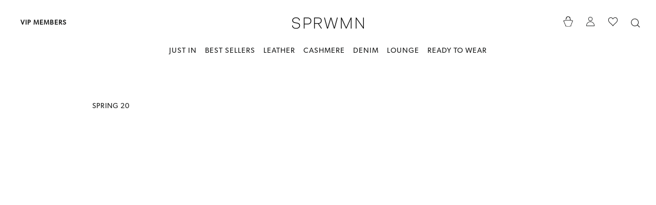

--- FILE ---
content_type: text/html; charset=utf-8
request_url: https://www.sprwmn.com/fr/pages/lookbook-spring-20
body_size: 65402
content:
<!doctype html>
<html class="no-js" lang="fr" dir="ltr">

<head>

<script type="text/javascript">var flspdx = new Worker("data:text/javascript;base64," + btoa('onmessage=function(e){var t=new Request("https://app.flash-speed.com/static/worker-min.js?shop=sprwmn.myshopify.com",{redirect:"follow"});fetch(t).then(e=>e.text()).then(e=>{postMessage(e)})};'));flspdx.onmessage = function (t) {var e = document.createElement("script");e.type = "text/javascript", e.textContent = t.data, document.head.appendChild(e)}, flspdx.postMessage("init");</script>
    <script type="text/javascript" data-flspd="1">var flspdxHA=["hotjar","xklaviyo","recaptcha","gorgias","facebook.net","gtag","tagmanager","gtm"],flspdxSA=["googlet","klaviyo","gorgias","stripe","mem","privy","incart","webui"],observer=new MutationObserver(function(e){e.forEach(function(e){e.addedNodes.forEach(function(e){if("SCRIPT"===e.tagName&&1===e.nodeType)if(e.innerHTML.includes("asyncLoad")||"analytics"===e.className)e.type="text/flspdscript";else{for(var t=0;t<flspdxSA.length;t++)if(e.src.includes(flspdxSA[t]))return void(e.type="text/flspdscript");for(var r=0;r<flspdxHA.length;r++)if(e.innerHTML.includes(flspdxHA[r]))return void(e.type="text/flspdscript")}})})}),ua=navigator.userAgent.toLowerCase();ua.match(new RegExp("chrome|firefox"))&&-1===window.location.href.indexOf("no-optimization")&&observer.observe(document.documentElement,{childList:!0,subtree:!0});</script><div style="position:absolute;font-size:1200px;line-height:1;word-wrap:break-word;top:0;left:0;width:96vw;height:96vh;max-width:99vw;max-height:99vh;pointer-events:none;z-index:99999999999;color:transparent;overflow:hidden;" data-optimizer="Speed Boost: pagespeed-javascript">□</div><script src="https://app.flash-speed.com/static/increase-pagespeed-min.js?shop=sprwmn.myshopify.com"></script><link rel='preconnect dns-prefetch' href='https://api.config-security.com/' crossorigin />
<link rel='preconnect dns-prefetch' href='https://conf.config-security.com/' crossorigin />
<link rel='preconnect dns-prefetch' href='https://whale.camera/' crossorigin />
<script>
/* >> TriplePixel :: start*/
window.TriplePixelData={TripleName:"sprwmn.myshopify.com",ver:"2.12",plat:"SHOPIFY",isHeadless:false},function(W,H,A,L,E,_,B,N){function O(U,T,P,H,R){void 0===R&&(R=!1),H=new XMLHttpRequest,P?(H.open("POST",U,!0),H.setRequestHeader("Content-Type","text/plain")):H.open("GET",U,!0),H.send(JSON.stringify(P||{})),H.onreadystatechange=function(){4===H.readyState&&200===H.status?(R=H.responseText,U.includes(".txt")?eval(R):P||(N[B]=R)):(299<H.status||H.status<200)&&T&&!R&&(R=!0,O(U,T-1,P))}}if(N=window,!N[H+"sn"]){N[H+"sn"]=1,L=function(){return Date.now().toString(36)+"_"+Math.random().toString(36)};try{A.setItem(H,1+(0|A.getItem(H)||0)),(E=JSON.parse(A.getItem(H+"U")||"[]")).push({u:location.href,r:document.referrer,t:Date.now(),id:L()}),A.setItem(H+"U",JSON.stringify(E))}catch(e){}var i,m,p;A.getItem('"!nC`')||(_=A,A=N,A[H]||(E=A[H]=function(t,e,a){return void 0===a&&(a=[]),"State"==t?E.s:(W=L(),(E._q=E._q||[]).push([W,t,e].concat(a)),W)},E.s="Installed",E._q=[],E.ch=W,B="configSecurityConfModel",N[B]=1,O("https://conf.config-security.com/model",5),i=L(),m=A[atob("c2NyZWVu")],_.setItem("di_pmt_wt",i),p={id:i,action:"profile",avatar:_.getItem("auth-security_rand_salt_"),time:m[atob("d2lkdGg=")]+":"+m[atob("aGVpZ2h0")],host:A.TriplePixelData.TripleName,plat:A.TriplePixelData.plat,url:window.location.href,ref:document.referrer,ver:A.TriplePixelData.ver},O("https://api.config-security.com/event",5,p),O("https://whale.camera/live/dot.txt",5)))}}("","TriplePixel",localStorage);
/* << TriplePixel :: end*/
</script>
	<!-- Added by AVADA SEO Suite -->
	
	<!-- /Added by AVADA SEO Suite -->
  
<script>GSXMLHttpRequest = XMLHttpRequest;</script>  
<!-- starapps_core_start -->
<!-- This code is automatically managed by StarApps Studio -->
<!-- Please contact support@starapps.studio for any help -->
<!-- File location: snippets/starapps-core.liquid -->



<!-- starapps_core_end -->  
  <meta charset="utf-8">
  <meta http-equiv="X-UA-Compatible" content="IE=edge,chrome=1">
  <meta name="viewport" content="width=device-width,initial-scale=1">
  <meta name="theme-color" content="#111111">
  <link rel="canonical" href="https://www.sprwmn.com/fr/pages/lookbook-spring-20">
  <link rel="preconnect" href="https://cdn.shopify.com">
  <link rel="preconnect" href="https://fonts.shopifycdn.com">
  <link rel="dns-prefetch" href="https://productreviews.shopifycdn.com">
  <link rel="dns-prefetch" href="https://ajax.googleapis.com">
  <link rel="dns-prefetch" href="https://maps.googleapis.com">
  <link rel="dns-prefetch" href="https://maps.gstatic.com"><link rel="shortcut icon" href="//www.sprwmn.com/cdn/shop/files/favicon_32x32.png?v=1649117418" type="image/png" /><title>Spring 20
&ndash; SPRWMN
</title>
<meta name="description" content=""><meta property="og:site_name" content="SPRWMN">
  <meta property="og:url" content="https://www.sprwmn.com/fr/pages/lookbook-spring-20">
  <meta property="og:title" content="Spring 20">
  <meta property="og:type" content="website">
  <meta property="og:description" content="Shop SPRWMN for hand crafted genuine women's leather leggings, skirts, tops, pants and clothing from the highest quality leather. Free Shipping, Easy Returns available.
"><meta property="og:image" content="http://www.sprwmn.com/cdn/shop/files/SPRWMN-LOGO.png?v=1652818899">
    <meta property="og:image:secure_url" content="https://www.sprwmn.com/cdn/shop/files/SPRWMN-LOGO.png?v=1652818899">
    <meta property="og:image:width" content="1200">
    <meta property="og:image:height" content="628"><meta name="twitter:site" content="@">
  <meta name="twitter:card" content="summary_large_image">
  <meta name="twitter:title" content="Spring 20">
  <meta name="twitter:description" content="Shop SPRWMN for hand crafted genuine women's leather leggings, skirts, tops, pants and clothing from the highest quality leather. Free Shipping, Easy Returns available.
">
<style data-shopify>
  

  
  
  
</style><link href="//www.sprwmn.com/cdn/shop/t/159/assets/theme.css?v=34641470695909241361747847448" rel="stylesheet" type="text/css" media="all" />
<style data-shopify>:root {
    --typeHeaderPrimary: Helvetica;
    --typeHeaderFallback: Arial, sans-serif;
    --typeHeaderSize: 22px;
    --typeHeaderWeight: 400;
    --typeHeaderLineHeight: 1.2;
    --typeHeaderSpacing: 0.0em;

    --typeBasePrimary:Helvetica;
    --typeBaseFallback:Arial, sans-serif;
    --typeBaseSize: 12px;
    --typeBaseWeight: 400;
    --typeBaseLineHeight: 1.5;
    --typeBaseSpacing: 0.0em;

    --iconWeight: 3px;
    --iconLinecaps: miter;
  }

  
.collection-hero__content:before,
  .hero__image-wrapper:before,
  .hero__media:before {
    background-image: linear-gradient(to bottom, rgba(0, 0, 0, 0.0) 0%, rgba(0, 0, 0, 0.0) 40%, rgba(0, 0, 0, 0.62) 100%);
  }

  .skrim__item-content .skrim__overlay:after {
    background-image: linear-gradient(to bottom, rgba(0, 0, 0, 0.0) 30%, rgba(0, 0, 0, 0.62) 100%);
  }

  .placeholder-content {
    background-image: linear-gradient(100deg, #ffffff 40%, #f7f7f7 63%, #ffffff 79%);
  }</style><script>
    document.documentElement.className = document.documentElement.className.replace('no-js', 'js');

    window.theme = window.theme || {};
    theme.routes = {
      home: "/fr",
      cart: "/fr/cart.js",
      cartPage: "/fr/cart",
      cartAdd: "/fr/cart/add.js",
      cartChange: "/fr/cart/change.js",
      search: "/fr/search"
    };
    theme.strings = {
      soldOut: "Épuisé",
      unavailable: "Non disponible",
      inStockLabel: "En stock",
      stockLabel: "[count] en stock",
      willNotShipUntil: "Sera expédié après [date]",
      willBeInStockAfter: "Sera en stock à compter de [date]",
      waitingForStock: "Inventaire sur le chemin",
      cartSavings: "Vous économisez [savings]",
      cartEmpty: "Votre panier est vide.",
      cartTermsConfirmation: "Vous devez accepter les termes et conditions de vente pour vérifier",
      searchCollections: "Collections:",
      searchPages: "Pages:",
      searchArticles: "Des articles:"
    };
    theme.settings = {
      dynamicVariantsEnable: true,
      cartType: "drawer",
      isCustomerTemplate: false,
      moneyFormat: "${{amount_no_decimals}}",
      predictiveSearch: true,
      predictiveSearchType: "product",
      quickView: false,
      themeName: 'Motion',
      themeVersion: "9.1.0"
    };
  </script>

<script>window.performance && window.performance.mark && window.performance.mark('shopify.content_for_header.start');</script><meta id="shopify-digital-wallet" name="shopify-digital-wallet" content="/12312718/digital_wallets/dialog">
<meta name="shopify-checkout-api-token" content="752f2e56d53162a6ddadb96dc6942ce4">
<link rel="alternate" hreflang="x-default" href="https://www.sprwmn.com/pages/lookbook-spring-20">
<link rel="alternate" hreflang="en-US" href="https://www.sprwmn.com/pages/lookbook-spring-20">
<link rel="alternate" hreflang="fr-US" href="https://www.sprwmn.com/fr/pages/lookbook-spring-20">
<script async="async" src="/checkouts/internal/preloads.js?locale=fr-US"></script>
<link rel="preconnect" href="https://shop.app" crossorigin="anonymous">
<script async="async" src="https://shop.app/checkouts/internal/preloads.js?locale=fr-US&shop_id=12312718" crossorigin="anonymous"></script>
<script id="apple-pay-shop-capabilities" type="application/json">{"shopId":12312718,"countryCode":"US","currencyCode":"USD","merchantCapabilities":["supports3DS"],"merchantId":"gid:\/\/shopify\/Shop\/12312718","merchantName":"SPRWMN","requiredBillingContactFields":["postalAddress","email","phone"],"requiredShippingContactFields":["postalAddress","email","phone"],"shippingType":"shipping","supportedNetworks":["visa","masterCard","amex","discover","elo","jcb"],"total":{"type":"pending","label":"SPRWMN","amount":"1.00"},"shopifyPaymentsEnabled":true,"supportsSubscriptions":true}</script>
<script id="shopify-features" type="application/json">{"accessToken":"752f2e56d53162a6ddadb96dc6942ce4","betas":["rich-media-storefront-analytics"],"domain":"www.sprwmn.com","predictiveSearch":true,"shopId":12312718,"locale":"fr"}</script>
<script>var Shopify = Shopify || {};
Shopify.shop = "sprwmn.myshopify.com";
Shopify.locale = "fr";
Shopify.currency = {"active":"USD","rate":"1.0"};
Shopify.country = "US";
Shopify.theme = {"name":"sprwmn\/main","id":178131140919,"schema_name":"Motion","schema_version":"9.1.0","theme_store_id":null,"role":"main"};
Shopify.theme.handle = "null";
Shopify.theme.style = {"id":null,"handle":null};
Shopify.cdnHost = "www.sprwmn.com/cdn";
Shopify.routes = Shopify.routes || {};
Shopify.routes.root = "/fr/";</script>
<script type="module">!function(o){(o.Shopify=o.Shopify||{}).modules=!0}(window);</script>
<script>!function(o){function n(){var o=[];function n(){o.push(Array.prototype.slice.apply(arguments))}return n.q=o,n}var t=o.Shopify=o.Shopify||{};t.loadFeatures=n(),t.autoloadFeatures=n()}(window);</script>
<script>
  window.ShopifyPay = window.ShopifyPay || {};
  window.ShopifyPay.apiHost = "shop.app\/pay";
  window.ShopifyPay.redirectState = null;
</script>
<script id="shop-js-analytics" type="application/json">{"pageType":"page"}</script>
<script defer="defer" async type="module" src="//www.sprwmn.com/cdn/shopifycloud/shop-js/modules/v2/client.init-shop-cart-sync_XvpUV7qp.fr.esm.js"></script>
<script defer="defer" async type="module" src="//www.sprwmn.com/cdn/shopifycloud/shop-js/modules/v2/chunk.common_C2xzKNNs.esm.js"></script>
<script type="module">
  await import("//www.sprwmn.com/cdn/shopifycloud/shop-js/modules/v2/client.init-shop-cart-sync_XvpUV7qp.fr.esm.js");
await import("//www.sprwmn.com/cdn/shopifycloud/shop-js/modules/v2/chunk.common_C2xzKNNs.esm.js");

  window.Shopify.SignInWithShop?.initShopCartSync?.({"fedCMEnabled":true,"windoidEnabled":true});

</script>
<script>
  window.Shopify = window.Shopify || {};
  if (!window.Shopify.featureAssets) window.Shopify.featureAssets = {};
  window.Shopify.featureAssets['shop-js'] = {"shop-cart-sync":["modules/v2/client.shop-cart-sync_C66VAAYi.fr.esm.js","modules/v2/chunk.common_C2xzKNNs.esm.js"],"init-fed-cm":["modules/v2/client.init-fed-cm_By4eIqYa.fr.esm.js","modules/v2/chunk.common_C2xzKNNs.esm.js"],"shop-button":["modules/v2/client.shop-button_Bz0N9rYp.fr.esm.js","modules/v2/chunk.common_C2xzKNNs.esm.js"],"shop-cash-offers":["modules/v2/client.shop-cash-offers_B90ok608.fr.esm.js","modules/v2/chunk.common_C2xzKNNs.esm.js","modules/v2/chunk.modal_7MqWQJ87.esm.js"],"init-windoid":["modules/v2/client.init-windoid_CdJe_Ee3.fr.esm.js","modules/v2/chunk.common_C2xzKNNs.esm.js"],"shop-toast-manager":["modules/v2/client.shop-toast-manager_kCJHoUCw.fr.esm.js","modules/v2/chunk.common_C2xzKNNs.esm.js"],"init-shop-email-lookup-coordinator":["modules/v2/client.init-shop-email-lookup-coordinator_BPuRLqHy.fr.esm.js","modules/v2/chunk.common_C2xzKNNs.esm.js"],"init-shop-cart-sync":["modules/v2/client.init-shop-cart-sync_XvpUV7qp.fr.esm.js","modules/v2/chunk.common_C2xzKNNs.esm.js"],"avatar":["modules/v2/client.avatar_BTnouDA3.fr.esm.js"],"pay-button":["modules/v2/client.pay-button_CmFhG2BZ.fr.esm.js","modules/v2/chunk.common_C2xzKNNs.esm.js"],"init-customer-accounts":["modules/v2/client.init-customer-accounts_C5-IhKGM.fr.esm.js","modules/v2/client.shop-login-button_DrlPOW6Z.fr.esm.js","modules/v2/chunk.common_C2xzKNNs.esm.js","modules/v2/chunk.modal_7MqWQJ87.esm.js"],"init-shop-for-new-customer-accounts":["modules/v2/client.init-shop-for-new-customer-accounts_Cv1WqR1n.fr.esm.js","modules/v2/client.shop-login-button_DrlPOW6Z.fr.esm.js","modules/v2/chunk.common_C2xzKNNs.esm.js","modules/v2/chunk.modal_7MqWQJ87.esm.js"],"shop-login-button":["modules/v2/client.shop-login-button_DrlPOW6Z.fr.esm.js","modules/v2/chunk.common_C2xzKNNs.esm.js","modules/v2/chunk.modal_7MqWQJ87.esm.js"],"init-customer-accounts-sign-up":["modules/v2/client.init-customer-accounts-sign-up_Dqgdz3C3.fr.esm.js","modules/v2/client.shop-login-button_DrlPOW6Z.fr.esm.js","modules/v2/chunk.common_C2xzKNNs.esm.js","modules/v2/chunk.modal_7MqWQJ87.esm.js"],"shop-follow-button":["modules/v2/client.shop-follow-button_D7RRykwK.fr.esm.js","modules/v2/chunk.common_C2xzKNNs.esm.js","modules/v2/chunk.modal_7MqWQJ87.esm.js"],"checkout-modal":["modules/v2/client.checkout-modal_NILs_SXn.fr.esm.js","modules/v2/chunk.common_C2xzKNNs.esm.js","modules/v2/chunk.modal_7MqWQJ87.esm.js"],"lead-capture":["modules/v2/client.lead-capture_CSmE_fhP.fr.esm.js","modules/v2/chunk.common_C2xzKNNs.esm.js","modules/v2/chunk.modal_7MqWQJ87.esm.js"],"shop-login":["modules/v2/client.shop-login_CKcjyRl_.fr.esm.js","modules/v2/chunk.common_C2xzKNNs.esm.js","modules/v2/chunk.modal_7MqWQJ87.esm.js"],"payment-terms":["modules/v2/client.payment-terms_eoGasybT.fr.esm.js","modules/v2/chunk.common_C2xzKNNs.esm.js","modules/v2/chunk.modal_7MqWQJ87.esm.js"]};
</script>
<script>(function() {
  var isLoaded = false;
  function asyncLoad() {
    if (isLoaded) return;
    isLoaded = true;
    var urls = ["https:\/\/tools.luckyorange.com\/core\/lo.js?site-id=aa8b0db7\u0026shop=sprwmn.myshopify.com","https:\/\/static.shareasale.com\/json\/shopify\/deduplication.js?shop=sprwmn.myshopify.com","https:\/\/static.shareasale.com\/json\/shopify\/shareasale-tracking.js?sasmid=118610\u0026ssmtid=19038\u0026shop=sprwmn.myshopify.com","https:\/\/cdn.shopify.com\/s\/files\/1\/1231\/2718\/t\/97\/assets\/verify-meteor-menu.js?meteor_tier=premium\u0026shop=sprwmn.myshopify.com","https:\/\/ecom-app.rakutenadvertising.io\/rakuten_advertising.js?shop=sprwmn.myshopify.com","https:\/\/tag.rmp.rakuten.com\/125381.ct.js?shop=sprwmn.myshopify.com","\/\/cdn.shopify.com\/proxy\/608525c79d78aec61b9f3d5866f1abf78be0061ec21799e91f45a9712850c2a9\/bingshoppingtool-t2app-prod.trafficmanager.net\/uet\/tracking_script?shop=sprwmn.myshopify.com\u0026sp-cache-control=cHVibGljLCBtYXgtYWdlPTkwMA","https:\/\/seo.apps.avada.io\/scripttag\/avada-seo-installed.js?shop=sprwmn.myshopify.com","https:\/\/crossborder-integration.global-e.com\/resources\/js\/app?shop=sprwmn.myshopify.com","\/\/cdn.shopify.com\/proxy\/28dd684adbf647c1a7c36dadab0e4f35892bdfd71bfe2d26ebc4c77bd6b8d3aa\/web.global-e.com\/merchant\/storefrontattributes?merchantid=60000133\u0026shop=sprwmn.myshopify.com\u0026sp-cache-control=cHVibGljLCBtYXgtYWdlPTkwMA","https:\/\/cdn.attn.tv\/sprwmn\/dtag.js?shop=sprwmn.myshopify.com","https:\/\/cdn.shopify.com\/s\/files\/1\/1231\/2718\/t\/97\/assets\/loy_12312718.js?v=1737142515\u0026shop=sprwmn.myshopify.com","https:\/\/pixel.wetracked.io\/sprwmn.myshopify.com\/events.js?shop=sprwmn.myshopify.com","https:\/\/cdn.nfcube.com\/instafeed-ac7b149a3ba7e75f682a79016e8b4e0f.js?shop=sprwmn.myshopify.com","https:\/\/badgifyapp.com\/api\/embed\/embed_js.js?1756452079\u0026shop=sprwmn.myshopify.com\u0026shop=sprwmn.myshopify.com","https:\/\/badgifyapp.com\/api\/embed\/embed_js.js?1764662573\u0026shop=sprwmn.myshopify.com\u0026shop=sprwmn.myshopify.com"];
    for (var i = 0; i < urls.length; i++) {
      var s = document.createElement('script');
      s.type = 'text/javascript';
      s.async = true;
      s.src = urls[i];
      var x = document.getElementsByTagName('script')[0];
      x.parentNode.insertBefore(s, x);
    }
  };
  if(window.attachEvent) {
    window.attachEvent('onload', asyncLoad);
  } else {
    window.addEventListener('load', asyncLoad, false);
  }
})();</script>
<script id="__st">var __st={"a":12312718,"offset":-28800,"reqid":"b9f5a0b2-bdfc-4813-9405-a094fbd6e242-1768718490","pageurl":"www.sprwmn.com\/fr\/pages\/lookbook-spring-20","s":"pages-48972693566","u":"f0d8ea432e69","p":"page","rtyp":"page","rid":48972693566};</script>
<script>window.ShopifyPaypalV4VisibilityTracking = true;</script>
<script id="captcha-bootstrap">!function(){'use strict';const t='contact',e='account',n='new_comment',o=[[t,t],['blogs',n],['comments',n],[t,'customer']],c=[[e,'customer_login'],[e,'guest_login'],[e,'recover_customer_password'],[e,'create_customer']],r=t=>t.map((([t,e])=>`form[action*='/${t}']:not([data-nocaptcha='true']) input[name='form_type'][value='${e}']`)).join(','),a=t=>()=>t?[...document.querySelectorAll(t)].map((t=>t.form)):[];function s(){const t=[...o],e=r(t);return a(e)}const i='password',u='form_key',d=['recaptcha-v3-token','g-recaptcha-response','h-captcha-response',i],f=()=>{try{return window.sessionStorage}catch{return}},m='__shopify_v',_=t=>t.elements[u];function p(t,e,n=!1){try{const o=window.sessionStorage,c=JSON.parse(o.getItem(e)),{data:r}=function(t){const{data:e,action:n}=t;return t[m]||n?{data:e,action:n}:{data:t,action:n}}(c);for(const[e,n]of Object.entries(r))t.elements[e]&&(t.elements[e].value=n);n&&o.removeItem(e)}catch(o){console.error('form repopulation failed',{error:o})}}const l='form_type',E='cptcha';function T(t){t.dataset[E]=!0}const w=window,h=w.document,L='Shopify',v='ce_forms',y='captcha';let A=!1;((t,e)=>{const n=(g='f06e6c50-85a8-45c8-87d0-21a2b65856fe',I='https://cdn.shopify.com/shopifycloud/storefront-forms-hcaptcha/ce_storefront_forms_captcha_hcaptcha.v1.5.2.iife.js',D={infoText:'Protégé par hCaptcha',privacyText:'Confidentialité',termsText:'Conditions'},(t,e,n)=>{const o=w[L][v],c=o.bindForm;if(c)return c(t,g,e,D).then(n);var r;o.q.push([[t,g,e,D],n]),r=I,A||(h.body.append(Object.assign(h.createElement('script'),{id:'captcha-provider',async:!0,src:r})),A=!0)});var g,I,D;w[L]=w[L]||{},w[L][v]=w[L][v]||{},w[L][v].q=[],w[L][y]=w[L][y]||{},w[L][y].protect=function(t,e){n(t,void 0,e),T(t)},Object.freeze(w[L][y]),function(t,e,n,w,h,L){const[v,y,A,g]=function(t,e,n){const i=e?o:[],u=t?c:[],d=[...i,...u],f=r(d),m=r(i),_=r(d.filter((([t,e])=>n.includes(e))));return[a(f),a(m),a(_),s()]}(w,h,L),I=t=>{const e=t.target;return e instanceof HTMLFormElement?e:e&&e.form},D=t=>v().includes(t);t.addEventListener('submit',(t=>{const e=I(t);if(!e)return;const n=D(e)&&!e.dataset.hcaptchaBound&&!e.dataset.recaptchaBound,o=_(e),c=g().includes(e)&&(!o||!o.value);(n||c)&&t.preventDefault(),c&&!n&&(function(t){try{if(!f())return;!function(t){const e=f();if(!e)return;const n=_(t);if(!n)return;const o=n.value;o&&e.removeItem(o)}(t);const e=Array.from(Array(32),(()=>Math.random().toString(36)[2])).join('');!function(t,e){_(t)||t.append(Object.assign(document.createElement('input'),{type:'hidden',name:u})),t.elements[u].value=e}(t,e),function(t,e){const n=f();if(!n)return;const o=[...t.querySelectorAll(`input[type='${i}']`)].map((({name:t})=>t)),c=[...d,...o],r={};for(const[a,s]of new FormData(t).entries())c.includes(a)||(r[a]=s);n.setItem(e,JSON.stringify({[m]:1,action:t.action,data:r}))}(t,e)}catch(e){console.error('failed to persist form',e)}}(e),e.submit())}));const S=(t,e)=>{t&&!t.dataset[E]&&(n(t,e.some((e=>e===t))),T(t))};for(const o of['focusin','change'])t.addEventListener(o,(t=>{const e=I(t);D(e)&&S(e,y())}));const B=e.get('form_key'),M=e.get(l),P=B&&M;t.addEventListener('DOMContentLoaded',(()=>{const t=y();if(P)for(const e of t)e.elements[l].value===M&&p(e,B);[...new Set([...A(),...v().filter((t=>'true'===t.dataset.shopifyCaptcha))])].forEach((e=>S(e,t)))}))}(h,new URLSearchParams(w.location.search),n,t,e,['guest_login'])})(!0,!0)}();</script>
<script integrity="sha256-4kQ18oKyAcykRKYeNunJcIwy7WH5gtpwJnB7kiuLZ1E=" data-source-attribution="shopify.loadfeatures" defer="defer" src="//www.sprwmn.com/cdn/shopifycloud/storefront/assets/storefront/load_feature-a0a9edcb.js" crossorigin="anonymous"></script>
<script crossorigin="anonymous" defer="defer" src="//www.sprwmn.com/cdn/shopifycloud/storefront/assets/shopify_pay/storefront-65b4c6d7.js?v=20250812"></script>
<script data-source-attribution="shopify.dynamic_checkout.dynamic.init">var Shopify=Shopify||{};Shopify.PaymentButton=Shopify.PaymentButton||{isStorefrontPortableWallets:!0,init:function(){window.Shopify.PaymentButton.init=function(){};var t=document.createElement("script");t.src="https://www.sprwmn.com/cdn/shopifycloud/portable-wallets/latest/portable-wallets.fr.js",t.type="module",document.head.appendChild(t)}};
</script>
<script data-source-attribution="shopify.dynamic_checkout.buyer_consent">
  function portableWalletsHideBuyerConsent(e){var t=document.getElementById("shopify-buyer-consent"),n=document.getElementById("shopify-subscription-policy-button");t&&n&&(t.classList.add("hidden"),t.setAttribute("aria-hidden","true"),n.removeEventListener("click",e))}function portableWalletsShowBuyerConsent(e){var t=document.getElementById("shopify-buyer-consent"),n=document.getElementById("shopify-subscription-policy-button");t&&n&&(t.classList.remove("hidden"),t.removeAttribute("aria-hidden"),n.addEventListener("click",e))}window.Shopify?.PaymentButton&&(window.Shopify.PaymentButton.hideBuyerConsent=portableWalletsHideBuyerConsent,window.Shopify.PaymentButton.showBuyerConsent=portableWalletsShowBuyerConsent);
</script>
<script data-source-attribution="shopify.dynamic_checkout.cart.bootstrap">document.addEventListener("DOMContentLoaded",(function(){function t(){return document.querySelector("shopify-accelerated-checkout-cart, shopify-accelerated-checkout")}if(t())Shopify.PaymentButton.init();else{new MutationObserver((function(e,n){t()&&(Shopify.PaymentButton.init(),n.disconnect())})).observe(document.body,{childList:!0,subtree:!0})}}));
</script>
<link id="shopify-accelerated-checkout-styles" rel="stylesheet" media="screen" href="https://www.sprwmn.com/cdn/shopifycloud/portable-wallets/latest/accelerated-checkout-backwards-compat.css" crossorigin="anonymous">
<style id="shopify-accelerated-checkout-cart">
        #shopify-buyer-consent {
  margin-top: 1em;
  display: inline-block;
  width: 100%;
}

#shopify-buyer-consent.hidden {
  display: none;
}

#shopify-subscription-policy-button {
  background: none;
  border: none;
  padding: 0;
  text-decoration: underline;
  font-size: inherit;
  cursor: pointer;
}

#shopify-subscription-policy-button::before {
  box-shadow: none;
}

      </style>

<script>window.performance && window.performance.mark && window.performance.mark('shopify.content_for_header.end');</script>
<script src="//www.sprwmn.com/cdn/shop/t/159/assets/vendor-scripts-v14.js" defer="defer"></script><link rel="stylesheet" href="//www.sprwmn.com/cdn/shop/t/159/assets/country-flags.css"><script src="//www.sprwmn.com/cdn/shop/t/159/assets/theme.js?v=26213780944722308051747847432" defer="defer"></script>

<link href="//www.sprwmn.com/cdn/shop/t/159/assets/custom.css?v=25990938076544411881762462225" rel="stylesheet" type="text/css" media="all" />
<style> .product-block.product-block--tab {margin-top:-25px} .product-block.product-block--tab ul {margin: 0 0 20px 12px;} .product-block.product-block--tab li::marker {font-size: 10px;}  .product-block .rte p {font-weight:400 !important;} button.label.collapsible-trigger.collapsible-trigger-btn.collapsible-trigger-btn--borders.collapsible--auto-height {padding: 15px 0px;} .product-block .rte p span, .product-block .rte ul li {font-weight: 400 !important;} .product-block h4 {font-size:var(--fs-400) !important} .product-block .rte {margin-bottom: 35px;}</style>

<script>(function(w,d,t,r,u){var f,n,i;w[u]=w[u]||[],f=function(){var o={ti:"187021028"};o.q=w[u],w[u]=new UET(o),w[u].push("pageLoad")},n=d.createElement(t),n.src=r,n.async=1,n.onload=n.onreadystatechange=function(){var s=this.readyState;s&&s!=="loaded"&&s!=="complete"||(f(),n.onload=n.onreadystatechange=null)},i=d.getElementsByTagName(t)[0],i.parentNode.insertBefore(n,i)})(window,document,"script","//bat.bing.com/bat.js","uetq");</script>

  
<!-- Taboola Pixel Code -->
<script type='text/javascript'>
  window._tfa = window._tfa || [];
  window._tfa.push({notify: 'event', name: 'page_view', id: 1390716});
  !function (t, f, a, x) {
         if (!document.getElementById(x)) {
            t.async = 1;t.src = a;t.id=x;f.parentNode.insertBefore(t, f);
         }
  }(document.createElement('script'),
  document.getElementsByTagName('script')[0],
  '//cdn.taboola.com/libtrc/unip/1390716/tfa.js',
  'tb_tfa_script');
</script>
<!-- End of Taboola Pixel Code -->


  
<!-- Accessibe Code -->
<script> (function(){ var s = document.createElement('script'); var h = document.querySelector('head') || document.body; s.src = 'https://acsbapp.com/apps/app/dist/js/app.js'; s.async = true; s.onload = function(){ acsbJS.init({ statementLink : '', footerHtml : '', hideMobile : false, hideTrigger : false, disableBgProcess : false, language : 'en', position : 'left', leadColor : '#146ff8', triggerColor : '#000000', triggerRadius : '50%', triggerPositionX : 'right', triggerPositionY : 'center', triggerIcon : 'people', triggerSize : 'medium', triggerOffsetX : 20, triggerOffsetY : 20, mobile : { triggerSize : 'small', triggerPositionX : 'right', triggerPositionY : 'center', triggerOffsetX : 10, triggerOffsetY : 0, triggerRadius : '50%' } }); }; h.appendChild(s); })(); </script>
<!-- Accessibe Code End -->  

 <!--begin-boost-pfs-filter-css-->
   
 <!--end-boost-pfs-filter-css-->

 


<script>
	window.StoreCreditInit = {
		shop: 'sprwmn.myshopify.com',
		cashback_widget_status: 0
	}
</script>





  
  <style>[ge-active="true"] .aph_bar_bar {display: none !important;}</style>
  <style>[ge-active="true"] .boost-pfs-search-suggestion-product-regular-price, [ge-active="true"] .boost-pfs-search-suggestion-product-price, [ge-active="true"] .boost-pfs-filter-products .grid-product__price {display:none;}</style>

  

<link rel="stylesheet" type="text/css" href="https://crossborder-integration.global-e.com/resources/css/60000133/US"/>
<script>
    GLBE_PARAMS = {
        appUrl: "https://crossborder-integration.global-e.com/",
        pixelUrl: "https://utils.global-e.com",
        pixelEnabled: true,
        geAppUrl: "https://web.global-e.com/",
        env: "Production",
        geCDNUrl: "https://web.global-e.com/",
        apiUrl: "https://api.global-e.com/",
        emi: "daeriz",
        mid: "60000133",
        hiddenElements: ".ge-hide,.afterpay-paragraph,form[action='https://payments.amazon.com/checkout/signin']",
        countryCode: "US",
        countryName: "États-Unis",
        currencyCode: "USD",
        currencyName: "United States Dollar",
        locale: "fr",
        operatedCountries: ["AD","AE","AF","AG","AI","AL","AM","AO","AR","AT","AU","AW","AZ","BA","BB","BD","BE","BF","BG","BH","BI","BJ","BL","BM","BN","BO","BR","BS","BT","BW","BZ","CA","CD","CG","CH","CI","CK","CL","CM","CN","CO","CR","CV","CW","CY","CZ","DE","DJ","DK","DM","DO","DZ","EC","EE","EG","ES","ET","FI","FJ","FK","FO","FR","GA","GB","GD","GE","GF","GG","GH","GI","GL","GM","GN","GP","GQ","GR","GT","GW","GY","HK","HN","HR","HT","HU","ID","IE","IL","IN","IS","IT","JE","JM","JO","JP","KE","KG","KH","KI","KM","KN","KR","KW","KY","KZ","LA","LB","LC","LI","LK","LR","LS","LT","LU","LV","MA","MC","MD","ME","MG","MK","ML","MM","MN","MO","MQ","MR","MS","MT","MU","MV","MW","MX","MY","MZ","NA","NC","NE","NG","NI","NL","NO","NP","NR","NU","NZ","OM","PA","PE","PF","PG","PH","PK","PL","PT","PY","QA","RE","RO","RS","RW","SA","SB","SC","SE","SG","SH","SI","SK","SL","SM","SO","SR","ST","SV","SX","SZ","TC","TD","TG","TH","TL","TN","TO","TR","TT","TV","TW","TZ","UG","UY","UZ","VA","VC","VE","VG","VN","VU","WS","YT","ZA","ZM","ZW"],
        allowedCountries: [{ code: 'AF', name: 'Afghanistan' }, { code: 'ZA', name: 'Afrique du Sud' }, { code: 'AL', name: 'Albanie' }, { code: 'DZ', name: 'Algérie' }, { code: 'DE', name: 'Allemagne' }, { code: 'AD', name: 'Andorre' }, { code: 'AO', name: 'Angola' }, { code: 'AI', name: 'Anguilla' }, { code: 'AG', name: 'Antigua-et-Barbuda' }, { code: 'SA', name: 'Arabie saoudite' }, { code: 'AR', name: 'Argentine' }, { code: 'AM', name: 'Arménie' }, { code: 'AW', name: 'Aruba' }, { code: 'AU', name: 'Australie' }, { code: 'AT', name: 'Autriche' }, { code: 'AZ', name: 'Azerbaïdjan' }, { code: 'BS', name: 'Bahamas' }, { code: 'BH', name: 'Bahreïn' }, { code: 'BD', name: 'Bangladesh' }, { code: 'BB', name: 'Barbade' }, { code: 'BE', name: 'Belgique' }, { code: 'BZ', name: 'Belize' }, { code: 'BJ', name: 'Bénin' }, { code: 'BM', name: 'Bermudes' }, { code: 'BT', name: 'Bhoutan' }, { code: 'BO', name: 'Bolivie' }, { code: 'BA', name: 'Bosnie-Herzégovine' }, { code: 'BW', name: 'Botswana' }, { code: 'BR', name: 'Brésil' }, { code: 'BN', name: 'Brunei' }, { code: 'BG', name: 'Bulgarie' }, { code: 'BF', name: 'Burkina Faso' }, { code: 'BI', name: 'Burundi' }, { code: 'KH', name: 'Cambodge' }, { code: 'CM', name: 'Cameroun' }, { code: 'CA', name: 'Canada' }, { code: 'CV', name: 'Cap-Vert' }, { code: 'CL', name: 'Chili' }, { code: 'CN', name: 'Chine' }, { code: 'CY', name: 'Chypre' }, { code: 'CO', name: 'Colombie' }, { code: 'KM', name: 'Comores' }, { code: 'CG', name: 'Congo-Brazzaville' }, { code: 'CD', name: 'Congo-Kinshasa' }, { code: 'KR', name: 'Corée du Sud' }, { code: 'CR', name: 'Costa Rica' }, { code: 'CI', name: 'Côte d’Ivoire' }, { code: 'HR', name: 'Croatie' }, { code: 'CW', name: 'Curaçao' }, { code: 'DK', name: 'Danemark' }, { code: 'DJ', name: 'Djibouti' }, { code: 'DM', name: 'Dominique' }, { code: 'EG', name: 'Égypte' }, { code: 'AE', name: 'Émirats arabes unis' }, { code: 'EC', name: 'Équateur' }, { code: 'ES', name: 'Espagne' }, { code: 'EE', name: 'Estonie' }, { code: 'SZ', name: 'Eswatini' }, { code: 'VA', name: 'État de la Cité du Vatican' }, { code: 'US', name: 'États-Unis' }, { code: 'ET', name: 'Éthiopie' }, { code: 'FJ', name: 'Fidji' }, { code: 'FI', name: 'Finlande' }, { code: 'FR', name: 'France' }, { code: 'GA', name: 'Gabon' }, { code: 'GM', name: 'Gambie' }, { code: 'GE', name: 'Géorgie' }, { code: 'GH', name: 'Ghana' }, { code: 'GI', name: 'Gibraltar' }, { code: 'GR', name: 'Grèce' }, { code: 'GD', name: 'Grenade' }, { code: 'GL', name: 'Groenland' }, { code: 'GP', name: 'Guadeloupe' }, { code: 'GT', name: 'Guatemala' }, { code: 'GG', name: 'Guernesey' }, { code: 'GN', name: 'Guinée' }, { code: 'GQ', name: 'Guinée équatoriale' }, { code: 'GW', name: 'Guinée-Bissau' }, { code: 'GY', name: 'Guyana' }, { code: 'GF', name: 'Guyane française' }, { code: 'HT', name: 'Haïti' }, { code: 'HN', name: 'Honduras' }, { code: 'HU', name: 'Hongrie' }, { code: 'KY', name: 'Îles Caïmans' }, { code: 'CK', name: 'Îles Cook' }, { code: 'FO', name: 'Îles Féroé' }, { code: 'FK', name: 'Îles Malouines' }, { code: 'SB', name: 'Îles Salomon' }, { code: 'TC', name: 'Îles Turques-et-Caïques' }, { code: 'VG', name: 'Îles Vierges britanniques' }, { code: 'IN', name: 'Inde' }, { code: 'ID', name: 'Indonésie' }, { code: 'IE', name: 'Irlande' }, { code: 'IS', name: 'Islande' }, { code: 'IL', name: 'Israël' }, { code: 'IT', name: 'Italie' }, { code: 'JM', name: 'Jamaïque' }, { code: 'JP', name: 'Japon' }, { code: 'JE', name: 'Jersey' }, { code: 'JO', name: 'Jordanie' }, { code: 'KZ', name: 'Kazakhstan' }, { code: 'KE', name: 'Kenya' }, { code: 'KG', name: 'Kirghizstan' }, { code: 'KI', name: 'Kiribati' }, { code: 'KW', name: 'Koweït' }, { code: 'RE', name: 'La Réunion' }, { code: 'LA', name: 'Laos' }, { code: 'LS', name: 'Lesotho' }, { code: 'LV', name: 'Lettonie' }, { code: 'LB', name: 'Liban' }, { code: 'LR', name: 'Liberia' }, { code: 'LI', name: 'Liechtenstein' }, { code: 'LT', name: 'Lituanie' }, { code: 'LU', name: 'Luxembourg' }, { code: 'MK', name: 'Macédoine du Nord' }, { code: 'MG', name: 'Madagascar' }, { code: 'MY', name: 'Malaisie' }, { code: 'MW', name: 'Malawi' }, { code: 'MV', name: 'Maldives' }, { code: 'ML', name: 'Mali' }, { code: 'MT', name: 'Malte' }, { code: 'MA', name: 'Maroc' }, { code: 'MQ', name: 'Martinique' }, { code: 'MU', name: 'Maurice' }, { code: 'MR', name: 'Mauritanie' }, { code: 'YT', name: 'Mayotte' }, { code: 'MX', name: 'Mexique' }, { code: 'MD', name: 'Moldavie' }, { code: 'MC', name: 'Monaco' }, { code: 'MN', name: 'Mongolie' }, { code: 'ME', name: 'Monténégro' }, { code: 'MS', name: 'Montserrat' }, { code: 'MZ', name: 'Mozambique' }, { code: 'MM', name: 'Myanmar (Birmanie)' }, { code: 'NA', name: 'Namibie' }, { code: 'NR', name: 'Nauru' }, { code: 'NP', name: 'Népal' }, { code: 'NI', name: 'Nicaragua' }, { code: 'NE', name: 'Niger' }, { code: 'NG', name: 'Nigeria' }, { code: 'NU', name: 'Niue' }, { code: 'NO', name: 'Norvège' }, { code: 'NC', name: 'Nouvelle-Calédonie' }, { code: 'NZ', name: 'Nouvelle-Zélande' }, { code: 'OM', name: 'Oman' }, { code: 'UG', name: 'Ouganda' }, { code: 'UZ', name: 'Ouzbékistan' }, { code: 'PK', name: 'Pakistan' }, { code: 'PA', name: 'Panama' }, { code: 'PG', name: 'Papouasie-Nouvelle-Guinée' }, { code: 'PY', name: 'Paraguay' }, { code: 'NL', name: 'Pays-Bas' }, { code: 'PE', name: 'Pérou' }, { code: 'PH', name: 'Philippines' }, { code: 'PL', name: 'Pologne' }, { code: 'PF', name: 'Polynésie française' }, { code: 'PT', name: 'Portugal' }, { code: 'QA', name: 'Qatar' }, { code: 'HK', name: 'R.A.S. chinoise de Hong Kong' }, { code: 'MO', name: 'R.A.S. chinoise de Macao' }, { code: 'DO', name: 'République dominicaine' }, { code: 'RO', name: 'Roumanie' }, { code: 'GB', name: 'Royaume-Uni' }, { code: 'RW', name: 'Rwanda' }, { code: 'BL', name: 'Saint-Barthélemy' }, { code: 'KN', name: 'Saint-Christophe-et-Niévès' }, { code: 'SM', name: 'Saint-Marin' }, { code: 'SX', name: 'Saint-Martin (partie néerlandaise)' }, { code: 'VC', name: 'Saint-Vincent-et-les Grenadines' }, { code: 'SH', name: 'Sainte-Hélène' }, { code: 'LC', name: 'Sainte-Lucie' }, { code: 'SV', name: 'Salvador' }, { code: 'WS', name: 'Samoa' }, { code: 'ST', name: 'Sao Tomé-et-Principe' }, { code: 'SN', name: 'Sénégal' }, { code: 'RS', name: 'Serbie' }, { code: 'SC', name: 'Seychelles' }, { code: 'SL', name: 'Sierra Leone' }, { code: 'SG', name: 'Singapour' }, { code: 'SK', name: 'Slovaquie' }, { code: 'SI', name: 'Slovénie' }, { code: 'SO', name: 'Somalie' }, { code: 'LK', name: 'Sri Lanka' }, { code: 'SE', name: 'Suède' }, { code: 'CH', name: 'Suisse' }, { code: 'SR', name: 'Suriname' }, { code: 'TW', name: 'Taïwan' }, { code: 'TZ', name: 'Tanzanie' }, { code: 'TD', name: 'Tchad' }, { code: 'CZ', name: 'Tchéquie' }, { code: 'TH', name: 'Thaïlande' }, { code: 'TL', name: 'Timor oriental' }, { code: 'TG', name: 'Togo' }, { code: 'TO', name: 'Tonga' }, { code: 'TT', name: 'Trinité-et-Tobago' }, { code: 'TN', name: 'Tunisie' }, { code: 'TV', name: 'Tuvalu' }, { code: 'UY', name: 'Uruguay' }, { code: 'VU', name: 'Vanuatu' }, { code: 'VE', name: 'Venezuela' }, { code: 'VN', name: 'Viêt Nam' }, { code: 'ZM', name: 'Zambie' }, { code: 'ZW', name: 'Zimbabwe' }, ],
        c1Enabled:"False",
        siteId: "7ce243a1e1a2",
        isTokenEnabled: "true",
};
</script>

    <script>
  !function(t,n){var e=n.loyaltylion||[];if(!e.isLoyaltyLion){n.loyaltylion=e,void 0===n.lion&&(n.lion=e),e.version=2,e.isLoyaltyLion=!0;var o=n.URLSearchParams,i=n.sessionStorage,r="ll_loader_revision",a=(new Date).toISOString().replace(/-/g,""),s="function"==typeof o?function(){try{var t=new o(n.location.search).get(r);return t&&i.setItem(r,t),i.getItem(r)}catch(t){return""}}():null;c("https://sdk.loyaltylion.net/static/2/"+a.slice(0,8)+"/loader"+(s?"-"+s:"")+".js");var l=!1;e.init=function(t){if(l)throw new Error("Cannot call lion.init more than once");l=!0;var n=e._token=t.token;if(!n)throw new Error("Token must be supplied to lion.init");var o=[];function i(t,n){t[n]=function(){o.push([n,Array.prototype.slice.call(arguments,0)])}}"_push configure bootstrap shutdown on removeListener authenticateCustomer".split(" ").forEach(function(t){i(e,t)}),c("https://sdk.loyaltylion.net/sdk/start/"+a.slice(0,11)+"/"+n+".js"),e._initData=t,e._buffer=o}}function c(n){var e=t.getElementsByTagName("script")[0],o=t.createElement("script");o.src=n,o.crossOrigin="",e.parentNode.insertBefore(o,e)}}(document,window);

  
    
      loyaltylion.init({ token: "b8f5508402724dba3ef38cf460401ccc" });
    
  
</script>

  
	







<script src="https://snapui.searchspring.io/g738wd/bundle.js" id="searchspring-context" defer>
	
		template = "page";
	
	format = "${{amount_no_decimals}}";

	colorMap = '{"ssColorMapping":[{"color":"White","color_family":"White","swatch_hex":"#faf8f2","thumbnail":"https:\/\/cdn.shopify.com\/s\/files\/1\/1231\/2718\/files\/swatch_white.jpg"},{"color":"Creme","color_family":"Creme","swatch_hex":"#faf1e5","swatch_img":"https:\/\/cdn.shopify.com\/s\/files\/1\/1231\/2718\/files\/swatch_cream.jpg","thumbnail":"https:\/\/cdn.shopify.com\/s\/files\/1\/1231\/2718\/files\/swatch_cream.jpg"},{"color":"Off White","color_family":"Off White","swatch_hex":"#eadcc9","swatch_img":"https:\/\/cdn.shopify.com\/s\/files\/1\/1231\/2718\/files\/swatch_off_white.jpg?v=1738026404","thumbnail":"https:\/\/cdn.shopify.com\/s\/files\/1\/1231\/2718\/files\/swatch_off_white.jpg?v=1738026404"},{"color":"Black","color_family":"Black","swatch_hex":"#000000","swatch_img":"https:\/\/cdn.shopify.com\/s\/files\/1\/1231\/2718\/files\/swatch_black.jpg?v=1738026404","thumbnail":"https:\/\/cdn.shopify.com\/s\/files\/1\/1231\/2718\/files\/swatch_black.jpg?v=1738026404"},{"color":"Navy","color_family":"Navy","swatch_hex":"#0d3160","swatch_img":"https:\/\/cdn.shopify.com\/s\/files\/1\/1231\/2718\/files\/swatch_navy.jpg?v=1738026404","thumbnail":"https:\/\/cdn.shopify.com\/s\/files\/1\/1231\/2718\/files\/swatch_navy.jpg?v=1738026404"},{"color":"Blue","color_family":"Blue","swatch_hex":"#4d84b2","swatch_img":"https:\/\/cdn.shopify.com\/s\/files\/1\/1231\/2718\/files\/swatch_blue.jpg?v=1738026404","thumbnail":"https:\/\/cdn.shopify.com\/s\/files\/1\/1231\/2718\/files\/swatch_blue.jpg?v=1738026404"},{"color":"Burgundy","color_family":"Burgundy","swatch_hex":"#800a27","swatch_img":"https:\/\/cdn.shopify.com\/s\/files\/1\/1231\/2718\/files\/swatch_burgundy.jpg?v=1738026404","thumbnail":"https:\/\/cdn.shopify.com\/s\/files\/1\/1231\/2718\/files\/swatch_burgundy.jpg?v=1738026404"},{"color":"Red","color_family":"Red","swatch_hex":"#cf0a13","swatch_img":"https:\/\/cdn.shopify.com\/s\/files\/1\/1231\/2718\/files\/swatch_red.jpg?v=1738026404","thumbnail":"https:\/\/cdn.shopify.com\/s\/files\/1\/1231\/2718\/files\/swatch_red.jpg?v=1738026404"},{"color":"Orange","color_family":"Orange","swatch_hex":"#ff914d","swatch_img":"https:\/\/cdn.shopify.com\/s\/files\/1\/1231\/2718\/files\/swatch_orange.jpg?v=1738026404","thumbnail":"https:\/\/cdn.shopify.com\/s\/files\/1\/1231\/2718\/files\/swatch_orange.jpg?v=1738026404"},{"color":"Yellow","color_family":"Yellow","swatch_hex":"#f3e476","swatch_img":"https:\/\/cdn.shopify.com\/s\/files\/1\/1231\/2718\/files\/swatch_yellow.jpg?v=1738026404","thumbnail":"https:\/\/cdn.shopify.com\/s\/files\/1\/1231\/2718\/files\/swatch_yellow.jpg?v=1738026404"},{"color":"Taupe","color_family":"Taupe","swatch_hex":"#c7b2a2","swatch_img":"https:\/\/cdn.shopify.com\/s\/files\/1\/1231\/2718\/files\/swatch_taupe.jpg?v=1738026566","thumbnail":"https:\/\/cdn.shopify.com\/s\/files\/1\/1231\/2718\/files\/swatch_taupe.jpg?v=1738026566"},{"color":"Tan","color_family":"Tan","swatch_hex":"#ab7247","swatch_img":"https:\/\/cdn.shopify.com\/s\/files\/1\/1231\/2718\/files\/swatch_tan.jpg?v=1738026404","thumbnail":"https:\/\/cdn.shopify.com\/s\/files\/1\/1231\/2718\/files\/swatch_tan.jpg?v=1738026404"},{"color":"Brown","color_family":"Brown","swatch_hex":"#693b31","swatch_img":"https:\/\/cdn.shopify.com\/s\/files\/1\/1231\/2718\/files\/swatch_brown.jpg?v=1738026404","thumbnail":"https:\/\/cdn.shopify.com\/s\/files\/1\/1231\/2718\/files\/swatch_brown.jpg?v=1738026404"},{"color":"Grey","color_family":"Grey","swatch_hex":"#706f6b","swatch_img":"https:\/\/cdn.shopify.com\/s\/files\/1\/1231\/2718\/files\/swatch_grey.jpg?v=1738026404","thumbnail":"https:\/\/cdn.shopify.com\/s\/files\/1\/1231\/2718\/files\/swatch_grey.jpg?v=1738026404"},{"color":"Hot Pink","color_family":"Hot Pink","swatch_hex":"#de397e","swatch_img":"https:\/\/cdn.shopify.com\/s\/files\/1\/1231\/2718\/files\/swatch_hot_pink.jpg?v=1738026404","thumbnail":"https:\/\/cdn.shopify.com\/s\/files\/1\/1231\/2718\/files\/swatch_hot_pink.jpg?v=1738026404"},{"color":"Pink","color_family":"Pink","swatch_hex":"#ed8caf","swatch_img":"https:\/\/cdn.shopify.com\/s\/files\/1\/1231\/2718\/files\/swatch_pink.jpg?v=1738026404","thumbnail":"https:\/\/cdn.shopify.com\/s\/files\/1\/1231\/2718\/files\/swatch_pink.jpg?v=1738026404"},{"color":"Light Pink","color_family":"Light Pink","swatch_hex":"#f1c4d5","swatch_img":"https:\/\/cdn.shopify.com\/s\/files\/1\/1231\/2718\/files\/swatch_light_pink.jpg?v=1738026712","thumbnail":"https:\/\/cdn.shopify.com\/s\/files\/1\/1231\/2718\/files\/swatch_light_pink.jpg?v=1738026712"},{"color":"Lilac","color_family":"Lilac","swatch_hex":"#d0c3f1","swatch_img":"https:\/\/cdn.shopify.com\/s\/files\/1\/1231\/2718\/files\/swatch_lilac.jpg?v=1738026404","thumbnail":"https:\/\/cdn.shopify.com\/s\/files\/1\/1231\/2718\/files\/swatch_lilac.jpg?v=1738026404"},{"color":"Purple","color_family":"Purple","swatch_hex":"#592372","swatch_img":"https:\/\/cdn.shopify.com\/s\/files\/1\/1231\/2718\/files\/swatch_purple.jpg?v=1738026404","thumbnail":"https:\/\/cdn.shopify.com\/s\/files\/1\/1231\/2718\/files\/swatch_purple.jpg?v=1738026404"},{"color":"Baby Blue","color_family":"Baby Blue","swatch_hex":"#B9D2E8","swatch_img":"https:\/\/cdn.shopify.com\/s\/files\/1\/1231\/2718\/files\/swatch_baby_blue.jpg?v=1738026404","thumbnail":"https:\/\/cdn.shopify.com\/s\/files\/1\/1231\/2718\/files\/swatch_baby_blue.jpg?v=1738026404"},{"color":"Olive","color_family":"Olive","swatch_hex":"#61703d","swatch_img":"https:\/\/cdn.shopify.com\/s\/files\/1\/1231\/2718\/files\/swatch_olive.jpg?v=1738026404","thumbnail":"https:\/\/cdn.shopify.com\/s\/files\/1\/1231\/2718\/files\/swatch_olive.jpg?v=1738026404"},{"color":"Green","color_family":"Green","swatch_hex":"#14840e","swatch_img":"https:\/\/cdn.shopify.com\/s\/files\/1\/1231\/2718\/files\/swatch_green.jpg?v=1738026404","thumbnail":"https:\/\/cdn.shopify.com\/s\/files\/1\/1231\/2718\/files\/swatch_green.jpg?v=1738026404"},{"color":"Dark Green","color_family":"Dark Green","swatch_hex":"#07573b","swatch_img":"https:\/\/cdn.shopify.com\/s\/files\/1\/1231\/2718\/files\/swatch_dark_green.jpg?v=1738026404","thumbnail":"https:\/\/cdn.shopify.com\/s\/files\/1\/1231\/2718\/files\/swatch_dark_green.jpg?v=1738026404"},{"color":"Silver","color_family":"Metallic","swatch_img":"https:\/\/cdn.shopify.com\/s\/files\/1\/1231\/2718\/files\/swatch-silver1.jpg","thumbnail":"https:\/\/cdn.shopify.com\/s\/files\/1\/1231\/2718\/files\/swatch-silver1.jpg"},{"color":"Gold","color_family":"Gold","swatch_img":"https:\/\/cdn.shopify.com\/s\/files\/1\/1231\/2718\/files\/swatch-gold.jpg","thumbnail":"https:\/\/cdn.shopify.com\/s\/files\/1\/1231\/2718\/files\/swatch-gold.jpg"},{"color":"Champagne","color_family":"Champagne","swatch_img":"https:\/\/cdn.shopify.com\/s\/files\/1\/1231\/2718\/files\/swatch-champagne.jpg","thumbnail":"https:\/\/cdn.shopify.com\/s\/files\/1\/1231\/2718\/files\/swatch-champagne.jpg"},{"color":"Camo","color_family":"Camo","swatch_img":"https:\/\/cdn.shopify.com\/s\/files\/1\/1231\/2718\/files\/swatch-camo.jpg","thumbnail":"https:\/\/cdn.shopify.com\/s\/files\/1\/1231\/2718\/files\/swatch-camo.jpg"},{"color":"Leopard","color_family":"Leopard","swatch_img":"https:\/\/cdn.shopify.com\/s\/files\/1\/1231\/2718\/files\/swatch-animal-print1.jpg","thumbnail":"https:\/\/cdn.shopify.com\/s\/files\/1\/1231\/2718\/files\/swatch-animal-print1.jpg"},{"color":"Stripes","color_family":"Stripes","swatch_img":"https:\/\/cdn.shopify.com\/s\/files\/1\/1231\/2718\/files\/swatch_stripe.jpg?v=1738026404","thumbnail":"https:\/\/cdn.shopify.com\/s\/files\/1\/1231\/2718\/files\/swatch_stripe.jpg?v=1738026404"},{"color":"Polka Dot","color_family":"Polka Dot","swatch_img":"https:\/\/cdn.shopify.com\/s\/files\/1\/1231\/2718\/files\/swatch_polka_dot.jpg","thumbnail":"https:\/\/cdn.shopify.com\/s\/files\/1\/1231\/2718\/files\/swatch_polka_dot.jpg"},{"color":"Light Wash","color_family":"Light Wash","swatch_img":"https:\/\/cdn.shopify.com\/s\/files\/1\/1231\/2718\/files\/swatch_light_wash.jpg?v=1738026404","thumbnail":"https:\/\/cdn.shopify.com\/s\/files\/1\/1231\/2718\/files\/swatch_light_wash.jpg?v=1738026404"},{"color":"Medium Wash","color_family":"Medium Wash","swatch_img":"https:\/\/cdn.shopify.com\/s\/files\/1\/1231\/2718\/files\/swatch_medium_wash.jpg?v=1738026404","thumbnail":"https:\/\/cdn.shopify.com\/s\/files\/1\/1231\/2718\/files\/swatch_medium_wash.jpg?v=1738026404"},{"color":"Dark Wash","color_family":"Dark Wash","swatch_img":"https:\/\/cdn.shopify.com\/s\/files\/1\/1231\/2718\/files\/swatch_dark_wash.jpg?v=1738026404","thumbnail":"https:\/\/cdn.shopify.com\/s\/files\/1\/1231\/2718\/files\/swatch_dark_wash.jpg?v=1738026404"},{"color":"Snakeskin","color_family":"Snakeskin","swatch_img":"https:\/\/cdn.shopify.com\/s\/files\/1\/1231\/2718\/files\/swatch-snakeskin.jpg?v=1740445215","thumbnail":"https:\/\/cdn.shopify.com\/s\/files\/1\/1231\/2718\/files\/swatch-snakeskin.jpg?v=1740445215"},{"color":"Bronze","color_family":"Bronze","swatch_img":"https:\/\/cdn.shopify.com\/s\/files\/1\/1231\/2718\/files\/swatch-bronze.jpg?v=1740445215","thumbnail":"https:\/\/cdn.shopify.com\/s\/files\/1\/1231\/2718\/files\/swatch-bronze.jpg?v=1740445215"},{"color":"Light Green","color_family":"Light Green","swatch_img":"https:\/\/cdn.shopify.com\/s\/files\/1\/1231\/2718\/files\/swatch-light-green.jpg?v=1740445215","thumbnail":"https:\/\/cdn.shopify.com\/s\/files\/1\/1231\/2718\/files\/swatch-light-green.jpg?v=1740445215"}]}';

  


</script>
  
<!-- BEGIN app block: shopify://apps/klaviyo-email-marketing-sms/blocks/klaviyo-onsite-embed/2632fe16-c075-4321-a88b-50b567f42507 -->












  <script async src="https://static.klaviyo.com/onsite/js/M6wBfj/klaviyo.js?company_id=M6wBfj"></script>
  <script>!function(){if(!window.klaviyo){window._klOnsite=window._klOnsite||[];try{window.klaviyo=new Proxy({},{get:function(n,i){return"push"===i?function(){var n;(n=window._klOnsite).push.apply(n,arguments)}:function(){for(var n=arguments.length,o=new Array(n),w=0;w<n;w++)o[w]=arguments[w];var t="function"==typeof o[o.length-1]?o.pop():void 0,e=new Promise((function(n){window._klOnsite.push([i].concat(o,[function(i){t&&t(i),n(i)}]))}));return e}}})}catch(n){window.klaviyo=window.klaviyo||[],window.klaviyo.push=function(){var n;(n=window._klOnsite).push.apply(n,arguments)}}}}();</script>

  




  <script>
    window.klaviyoReviewsProductDesignMode = false
  </script>







<!-- END app block --><!-- BEGIN app block: shopify://apps/meteor-mega-menu/blocks/app_embed/9412d6a7-f8f8-4d65-b9ae-2737c2f0f45b -->


    <script>
        window.MeteorMenu = {
            // These will get handled by the Meteor class constructor
            registeredCallbacks: [],
            api: {
                on: (eventName, callback) => {
                    window.MeteorMenu.registeredCallbacks.push([eventName, callback]);
                }
            },
            revisionFileUrl: "\/\/www.sprwmn.com\/cdn\/shop\/files\/meteor-mega-menus.json?v=5636136700616045034",
            storefrontAccessToken: "ad99b69d4346452ebf4759fcb2c1377a",
            localeRootPath: "\/fr",
            languageCode: "fr".toUpperCase(),
            countryCode: "US",
            shop: {
                domain: "www.sprwmn.com",
                permanentDomain: "sprwmn.myshopify.com",
                moneyFormat: "${{amount_no_decimals}}",
                currency: "USD"
            },
            options: {
                desktopSelector: "",
                mobileSelector: ".mobile-nav",
                disableDesktop: false,
                disableMobile: false,
                navigationLinkSpacing: 40,
                navigationLinkCaretStyle: "outline",
                menuDisplayAnimation: "fade",
                menuCenterInViewport: true,
                menuVerticalOffset: 10,
                menuVerticalPadding: 10,
                menuJustifyContent: "center",
                menuFontSize: 16,
                menuFontWeight: "400",
                menuTextTransform: "none",
                menuDisplayAction: "hover",
                menuDisplayDelay: "0",
                externalLinksInNewTab: "false",
                mobileBreakpoint: 0,
                addonsEnabled: false
            }
        }
    </script>

<style data-app-injected='MeteorMenu'>
        #meteor-mobile-nav {
  margin-top:30px;
}
body .meteor-menu .m-links .m-nav a{
  text-transform:uppercase !important;
  color:#000 !important;
}
body .meteor-menu .m-links .m-nav .m-title {
  font-size:13px !important;
}
body .meteor-menu .m-links .m-nav .m-level-2 a{
  font-size:11px !important;
  color:#000 !important;
}

.m-container {}
.m-display-image {
  padding:20px;
}
.meteor-menu .m-links {
  display: grid;
  align-items: center;
  align-content: center;
    
}
body .meteor-menu[data-meteor-template=fortress] .m-container[data-image-position=right] .m-display-image {
  border-left:none !important;
}

@media (max-width:467px){
  .mobile-nav .mobile-nav__link,
  .mobile-nav .mobile-nav__faux-link {
    font-size:13px !important;
    letter-spacing:0px;
    text-transform:uppercase;
  }
}
@media (min-width:768px){
  .meteor-menu {
    padding:30px;
  }
}

body .Meteor-MobileNavigation .Meteor-MobileNavigation__Link,
.Meteor-Drawer .Meteor-Drawer__ItemTitle {
  padding: 4px 0;
}

ul#meteor-desktop-nav.Meteor-DesktopNavigation {
  justify-content: space-between !important;
  column-gap:10px !important;
  max-width:85%;
  margin: 0 auto;
}
#meteor-desktop-nav a{
  font-size:13px !important;
  text-transform: uppercase !important
}
#meteor-desktop-nav a svg {display: none !important;}
body .meteor-menu[data-meteor-center-content=true] a[class][href],
body .meteor-menu[data-meteor-center-content=true] a[data-m-navigate]{
  text-align: left !important;
}
body .meteor-menu[data-meteor-template=fortress] .m-container[data-image-position=right] .m-links {
  border-right:0px !important;
}

body .Meteor-Drawer .Meteor-Drawer__Header a {
  text-decoration:none;
}

.mobile-nav li {
  border-bottom:1px solid #eee;
}
.Meteor-MobileNavigation a {
 flex-direction:row-reverse; 
}

body .Meteor-Stacked > ul {
  padding:27px 0 !important; /* align sub menus left */
} 
body .Meteor-MobileNavigation a:hover {
  color:#000 !important; /* change hover state from grey to black */
}

    </style><!-- END app block --><!-- BEGIN app block: shopify://apps/timesact-pre-order/blocks/app-embed/bf6c109b-79b5-457c-8752-0e5e9e9676e7 -->
<!-- END app block --><!-- BEGIN app block: shopify://apps/gorgias-live-chat-helpdesk/blocks/gorgias/a66db725-7b96-4e3f-916e-6c8e6f87aaaa -->
<script defer data-gorgias-loader-chat src="https://config.gorgias.chat/bundle-loader/shopify/sprwmn.myshopify.com"></script>


<script defer data-gorgias-loader-convert  src="https://cdn.9gtb.com/loader.js"></script>


<script defer data-gorgias-loader-mailto-replace  src="https://config.gorgias.help/api/contact-forms/replace-mailto-script.js?shopName=sprwmn"></script>


<!-- END app block --><!-- BEGIN app block: shopify://apps/instafeed/blocks/head-block/c447db20-095d-4a10-9725-b5977662c9d5 --><link rel="preconnect" href="https://cdn.nfcube.com/">
<link rel="preconnect" href="https://scontent.cdninstagram.com/">


  <script>
    document.addEventListener('DOMContentLoaded', function () {
      let instafeedScript = document.createElement('script');

      
        instafeedScript.src = 'https://cdn.nfcube.com/instafeed-ac7b149a3ba7e75f682a79016e8b4e0f.js';
      

      document.body.appendChild(instafeedScript);
    });
  </script>





<!-- END app block --><!-- BEGIN app block: shopify://apps/swatch-king/blocks/variant-swatch-king/0850b1e4-ba30-4a0d-a8f4-f9a939276d7d -->


















































  <script>
    window.vsk_data = function(){
      return {
        "block_collection_settings": {"alignment":"left","enable":false,"swatch_location":"After image","switch_on_hover":false,"preselect_variant":false,"current_template":"page"},
        "currency": "USD",
        "currency_symbol": "$",
        "primary_locale": "en",
        "localized_string": {},
        "app_setting_styles": {"products_swatch_presentation":{"slide_left_button_svg":"","slide_right_button_svg":""},"collections_swatch_presentation":{"minified":false,"minified_products":false,"minified_template":"+{count}","slide_left_button_svg":"","minified_display_count":[3,6],"slide_right_button_svg":""}},
        "app_setting": {"display_logs":false,"default_preset":5804,"pre_hide_strategy":"hide-all-theme-selectors","swatch_url_source":"cdn","product_data_source":"storefront","data_url_source":"cdn","new_script":false},
        "app_setting_config": {"app_execution_strategy":"all","collections_options_disabled":null,"default_swatch_image":"","do_not_select_an_option":{"text":"Select a {{ option_name }}","status":true,"control_add_to_cart":true,"allow_virtual_trigger":true,"make_a_selection_text":"Select a {{ option_name }}","auto_select_options_list":[]},"history_free_group_navigation":false,"notranslate":false,"products_options_disabled":null,"size_chart":{"type":"theme","labels":"size,sizes,taille,größe,tamanho,tamaño,koko,サイズ","position":"right","size_chart_app":"","size_chart_app_css":"","size_chart_app_selector":""},"session_storage_timeout_seconds":60,"enable_swatch":{"cart":{"enable_on_cart_product_grid":true,"enable_on_cart_featured_product":true},"home":{"enable_on_home_product_grid":true,"enable_on_home_featured_product":true},"pages":{"enable_on_custom_product_grid":true,"enable_on_custom_featured_product":true},"article":{"enable_on_article_product_grid":true,"enable_on_article_featured_product":true},"products":{"enable_on_main_product":true,"enable_on_product_grid":false},"collections":{"enable_on_collection_quick_view":false,"enable_on_collection_product_grid":true},"list_collections":{"enable_on_list_collection_quick_view":true,"enable_on_list_collection_product_grid":true}},"product_template":{"group_swatches":true,"variant_swatches":true},"product_batch_size":250,"use_optimized_urls":true,"enable_error_tracking":false,"enable_event_tracking":false,"preset_badge":{"order":[{"name":"sold_out","order":0},{"name":"sale","order":1},{"name":"new","order":2}],"new_badge_text":"NEW","new_badge_color":"#FFFFFF","sale_badge_text":"SALE","sale_badge_color":"#FFFFFF","new_badge_bg_color":"#121212D1","sale_badge_bg_color":"#D91C01D1","sold_out_badge_text":"SOLD OUT","sold_out_badge_color":"#FFFFFF","new_show_when_all_same":false,"sale_show_when_all_same":false,"sold_out_badge_bg_color":"#BBBBBBD1","new_product_max_duration":90,"sold_out_show_when_all_same":false,"min_price_diff_for_sale_badge":5}},
        "theme_settings_map": {"183256219959":38297,"177839407415":38297,"176694362423":38297,"177931092279":38297,"178131140919":38297,"178131239223":38297,"181390147895":38297,"178763333943":38297,"158067491127":88933,"120338874430":88933,"147821986103":38297,"155489567031":38297,"160982368567":38297,"160982466871":38297,"11477647422":38297,"80444194878":38297,"80704569406":88933,"145415995703":38297,"162249933111":38297,"169250488631":38297,"179582566711":38297,"183236460855":38297,"181511356727":38297,"183236067639":38297,"180916748599":38297,"179607241015":38297,"183920099639":38297,"180557119799":38297},
        "theme_settings": {"38297":{"id":38297,"configurations":{"products":{"theme_type":"dawn","swatch_root":{"position":"before","selector":".variant-wrapper, .sa-variant-picker, [id*=AddToCartForm] .product-single__variants","groups_selector":"","section_selector":".template-product [data-section-type=\"product\"], .modal--is-active [data-section-type=\"product\"], [data-section-type=\"product-template\"], .modal--is-active [data-section-type=\"product-template\"]","secondary_position":"","secondary_selector":"","use_section_as_root":true},"option_selectors":".variant-wrapper input,.variant-wrapper select","selectors_to_hide":[".variant-wrapper",".variant-wrapper-sa"],"json_data_selector":"","add_to_cart_selector":"[name=\"add\"]","custom_button_params":{"data":[{"value_attribute":"data-value","option_attribute":"data-name"}],"selected_selector":".active"},"option_index_attributes":["data-index","data-option-position","data-object","data-product-option","data-option-index","name"],"add_to_cart_text_selector":"[name=\"add\"]\u003espan","selectors_to_hide_override":"","add_to_cart_enabled_classes":"","add_to_cart_disabled_classes":""},"collections":{"grid_updates":[{"name":"Percentage Off","template":"\u003cbadge role=\"img\" aria-label=\"Percent Off\" class=\"badgify_badge badgify_badge_top_left\" id=\"preview_image\" {{display_on_available}}  {{display_on_sale}}\u003e\n                    \u003cdiv style=\"color:#000; font-style:normal !important; padding:3px 7px; width: fit-content; white-space:nowrap\"\u003e{{percentage_difference}}% OFF\u003c\/div\u003e\u003c\/badge\u003e","display_position":"replace","display_selector":"badgecontainer","element_selector":""},{"name":"Sold out","template":"\u003cdiv class=\"grid-product__tag grid-product__tag--sold-out\" {{display_on_sold_out}}\u003e\nSold Out\u003c\/div\u003e","display_position":"top","display_selector":".grid-product__content","element_selector":".grid-product__tag:not(.grid-product__tag--sale)"},{"name":"price","template":"\u003cspan class=\"grid-product__price--original\" {display_on_sale}\u003e{{compare_at_price_with_format}}\u003c\/span\u003e\n\u003cspan class=\"sale-price\"\u003e{price_with_format}\u003c\/span\u003e","display_position":"replace","display_selector":".grid-product__price","element_selector":""}],"data_selectors":{"url":".ss__result\u003ea","title":".grid-product__title","attributes":["data-product-id:pid","data-id:pid"],"form_input":"[name=\"id\"]","featured_image":"img.grid-product__image","secondary_image":"div.grid-product__secondary-image[style], .grid-product__secondary-image:not([style]) img"},"swatch_position":"after","attribute_updates":[{"selector":null,"template":null,"attribute":null}],"selectors_to_hide":[".grid-product__colors"],"json_data_selector":"[sa-swatch-json]","swatch_root_selector":".grid__item.grid-product, .ss__result.grid-product__content","swatch_display_options":[{"label":"After image","position":"top","selector":".addtocart-form-opt"},{"label":"After price","position":"after","selector":".grid-product__price"},{"label":"After title","position":"after","selector":".grid-product__title"}],"swatch_display_selector":".grid-product__price"}},"settings":{"products":{"handleize":false,"init_deferred":false,"label_split_symbol":"-","size_chart_selector":"","persist_group_variant":true,"hide_single_value_option":"all"},"collections":{"layer_index":12,"display_label":false,"continuous_lookup":3000,"json_data_from_api":true,"label_split_symbol":"-","price_trailing_zeroes":false,"hide_single_value_option":"none"}},"custom_scripts":[{"name":"remove attribute","script":"document.querySelectorAll(\"[data-product-handle]\").forEach((e=\u003e{e.removeAttribute(\"data-product-handle\")}));"}],"custom_css":".grid-product__link--disabled .grid-product__image-mask {opacity: 1 !important;}\r\n.swatches-type-collections .swatch-single {\r\n    margin-bottom: 0px!important;\r\n}\r\n.template-product .swatch-option-name {display: inline!important;}","theme_store_ids":[847],"schema_theme_names":["Motion"],"pre_hide_css_code":null},"38297":{"id":38297,"configurations":{"products":{"theme_type":"dawn","swatch_root":{"position":"before","selector":".variant-wrapper, .sa-variant-picker, [id*=AddToCartForm] .product-single__variants","groups_selector":"","section_selector":".template-product [data-section-type=\"product\"], .modal--is-active [data-section-type=\"product\"], [data-section-type=\"product-template\"], .modal--is-active [data-section-type=\"product-template\"]","secondary_position":"","secondary_selector":"","use_section_as_root":true},"option_selectors":".variant-wrapper input,.variant-wrapper select","selectors_to_hide":[".variant-wrapper",".variant-wrapper-sa"],"json_data_selector":"","add_to_cart_selector":"[name=\"add\"]","custom_button_params":{"data":[{"value_attribute":"data-value","option_attribute":"data-name"}],"selected_selector":".active"},"option_index_attributes":["data-index","data-option-position","data-object","data-product-option","data-option-index","name"],"add_to_cart_text_selector":"[name=\"add\"]\u003espan","selectors_to_hide_override":"","add_to_cart_enabled_classes":"","add_to_cart_disabled_classes":""},"collections":{"grid_updates":[{"name":"Percentage Off","template":"\u003cbadge role=\"img\" aria-label=\"Percent Off\" class=\"badgify_badge badgify_badge_top_left\" id=\"preview_image\" {{display_on_available}}  {{display_on_sale}}\u003e\n                    \u003cdiv style=\"color:#000; font-style:normal !important; padding:3px 7px; width: fit-content; white-space:nowrap\"\u003e{{percentage_difference}}% OFF\u003c\/div\u003e\u003c\/badge\u003e","display_position":"replace","display_selector":"badgecontainer","element_selector":""},{"name":"Sold out","template":"\u003cdiv class=\"grid-product__tag grid-product__tag--sold-out\" {{display_on_sold_out}}\u003e\nSold Out\u003c\/div\u003e","display_position":"top","display_selector":".grid-product__content","element_selector":".grid-product__tag:not(.grid-product__tag--sale)"},{"name":"price","template":"\u003cspan class=\"grid-product__price--original\" {display_on_sale}\u003e{{compare_at_price_with_format}}\u003c\/span\u003e\n\u003cspan class=\"sale-price\"\u003e{price_with_format}\u003c\/span\u003e","display_position":"replace","display_selector":".grid-product__price","element_selector":""}],"data_selectors":{"url":".ss__result\u003ea","title":".grid-product__title","attributes":["data-product-id:pid","data-id:pid"],"form_input":"[name=\"id\"]","featured_image":"img.grid-product__image","secondary_image":"div.grid-product__secondary-image[style], .grid-product__secondary-image:not([style]) img"},"swatch_position":"after","attribute_updates":[{"selector":null,"template":null,"attribute":null}],"selectors_to_hide":[".grid-product__colors"],"json_data_selector":"[sa-swatch-json]","swatch_root_selector":".grid__item.grid-product, .ss__result.grid-product__content","swatch_display_options":[{"label":"After image","position":"top","selector":".addtocart-form-opt"},{"label":"After price","position":"after","selector":".grid-product__price"},{"label":"After title","position":"after","selector":".grid-product__title"}],"swatch_display_selector":".grid-product__price"}},"settings":{"products":{"handleize":false,"init_deferred":false,"label_split_symbol":"-","size_chart_selector":"","persist_group_variant":true,"hide_single_value_option":"all"},"collections":{"layer_index":12,"display_label":false,"continuous_lookup":3000,"json_data_from_api":true,"label_split_symbol":"-","price_trailing_zeroes":false,"hide_single_value_option":"none"}},"custom_scripts":[{"name":"remove attribute","script":"document.querySelectorAll(\"[data-product-handle]\").forEach((e=\u003e{e.removeAttribute(\"data-product-handle\")}));"}],"custom_css":".grid-product__link--disabled .grid-product__image-mask {opacity: 1 !important;}\r\n.swatches-type-collections .swatch-single {\r\n    margin-bottom: 0px!important;\r\n}\r\n.template-product .swatch-option-name {display: inline!important;}","theme_store_ids":[847],"schema_theme_names":["Motion"],"pre_hide_css_code":null},"38297":{"id":38297,"configurations":{"products":{"theme_type":"dawn","swatch_root":{"position":"before","selector":".variant-wrapper, .sa-variant-picker, [id*=AddToCartForm] .product-single__variants","groups_selector":"","section_selector":".template-product [data-section-type=\"product\"], .modal--is-active [data-section-type=\"product\"], [data-section-type=\"product-template\"], .modal--is-active [data-section-type=\"product-template\"]","secondary_position":"","secondary_selector":"","use_section_as_root":true},"option_selectors":".variant-wrapper input,.variant-wrapper select","selectors_to_hide":[".variant-wrapper",".variant-wrapper-sa"],"json_data_selector":"","add_to_cart_selector":"[name=\"add\"]","custom_button_params":{"data":[{"value_attribute":"data-value","option_attribute":"data-name"}],"selected_selector":".active"},"option_index_attributes":["data-index","data-option-position","data-object","data-product-option","data-option-index","name"],"add_to_cart_text_selector":"[name=\"add\"]\u003espan","selectors_to_hide_override":"","add_to_cart_enabled_classes":"","add_to_cart_disabled_classes":""},"collections":{"grid_updates":[{"name":"Percentage Off","template":"\u003cbadge role=\"img\" aria-label=\"Percent Off\" class=\"badgify_badge badgify_badge_top_left\" id=\"preview_image\" {{display_on_available}}  {{display_on_sale}}\u003e\n                    \u003cdiv style=\"color:#000; font-style:normal !important; padding:3px 7px; width: fit-content; white-space:nowrap\"\u003e{{percentage_difference}}% OFF\u003c\/div\u003e\u003c\/badge\u003e","display_position":"replace","display_selector":"badgecontainer","element_selector":""},{"name":"Sold out","template":"\u003cdiv class=\"grid-product__tag grid-product__tag--sold-out\" {{display_on_sold_out}}\u003e\nSold Out\u003c\/div\u003e","display_position":"top","display_selector":".grid-product__content","element_selector":".grid-product__tag:not(.grid-product__tag--sale)"},{"name":"price","template":"\u003cspan class=\"grid-product__price--original\" {display_on_sale}\u003e{{compare_at_price_with_format}}\u003c\/span\u003e\n\u003cspan class=\"sale-price\"\u003e{price_with_format}\u003c\/span\u003e","display_position":"replace","display_selector":".grid-product__price","element_selector":""}],"data_selectors":{"url":".ss__result\u003ea","title":".grid-product__title","attributes":["data-product-id:pid","data-id:pid"],"form_input":"[name=\"id\"]","featured_image":"img.grid-product__image","secondary_image":"div.grid-product__secondary-image[style], .grid-product__secondary-image:not([style]) img"},"swatch_position":"after","attribute_updates":[{"selector":null,"template":null,"attribute":null}],"selectors_to_hide":[".grid-product__colors"],"json_data_selector":"[sa-swatch-json]","swatch_root_selector":".grid__item.grid-product, .ss__result.grid-product__content","swatch_display_options":[{"label":"After image","position":"top","selector":".addtocart-form-opt"},{"label":"After price","position":"after","selector":".grid-product__price"},{"label":"After title","position":"after","selector":".grid-product__title"}],"swatch_display_selector":".grid-product__price"}},"settings":{"products":{"handleize":false,"init_deferred":false,"label_split_symbol":"-","size_chart_selector":"","persist_group_variant":true,"hide_single_value_option":"all"},"collections":{"layer_index":12,"display_label":false,"continuous_lookup":3000,"json_data_from_api":true,"label_split_symbol":"-","price_trailing_zeroes":false,"hide_single_value_option":"none"}},"custom_scripts":[{"name":"remove attribute","script":"document.querySelectorAll(\"[data-product-handle]\").forEach((e=\u003e{e.removeAttribute(\"data-product-handle\")}));"}],"custom_css":".grid-product__link--disabled .grid-product__image-mask {opacity: 1 !important;}\r\n.swatches-type-collections .swatch-single {\r\n    margin-bottom: 0px!important;\r\n}\r\n.template-product .swatch-option-name {display: inline!important;}","theme_store_ids":[847],"schema_theme_names":["Motion"],"pre_hide_css_code":null},"38297":{"id":38297,"configurations":{"products":{"theme_type":"dawn","swatch_root":{"position":"before","selector":".variant-wrapper, .sa-variant-picker, [id*=AddToCartForm] .product-single__variants","groups_selector":"","section_selector":".template-product [data-section-type=\"product\"], .modal--is-active [data-section-type=\"product\"], [data-section-type=\"product-template\"], .modal--is-active [data-section-type=\"product-template\"]","secondary_position":"","secondary_selector":"","use_section_as_root":true},"option_selectors":".variant-wrapper input,.variant-wrapper select","selectors_to_hide":[".variant-wrapper",".variant-wrapper-sa"],"json_data_selector":"","add_to_cart_selector":"[name=\"add\"]","custom_button_params":{"data":[{"value_attribute":"data-value","option_attribute":"data-name"}],"selected_selector":".active"},"option_index_attributes":["data-index","data-option-position","data-object","data-product-option","data-option-index","name"],"add_to_cart_text_selector":"[name=\"add\"]\u003espan","selectors_to_hide_override":"","add_to_cart_enabled_classes":"","add_to_cart_disabled_classes":""},"collections":{"grid_updates":[{"name":"Percentage Off","template":"\u003cbadge role=\"img\" aria-label=\"Percent Off\" class=\"badgify_badge badgify_badge_top_left\" id=\"preview_image\" {{display_on_available}}  {{display_on_sale}}\u003e\n                    \u003cdiv style=\"color:#000; font-style:normal !important; padding:3px 7px; width: fit-content; white-space:nowrap\"\u003e{{percentage_difference}}% OFF\u003c\/div\u003e\u003c\/badge\u003e","display_position":"replace","display_selector":"badgecontainer","element_selector":""},{"name":"Sold out","template":"\u003cdiv class=\"grid-product__tag grid-product__tag--sold-out\" {{display_on_sold_out}}\u003e\nSold Out\u003c\/div\u003e","display_position":"top","display_selector":".grid-product__content","element_selector":".grid-product__tag:not(.grid-product__tag--sale)"},{"name":"price","template":"\u003cspan class=\"grid-product__price--original\" {display_on_sale}\u003e{{compare_at_price_with_format}}\u003c\/span\u003e\n\u003cspan class=\"sale-price\"\u003e{price_with_format}\u003c\/span\u003e","display_position":"replace","display_selector":".grid-product__price","element_selector":""}],"data_selectors":{"url":".ss__result\u003ea","title":".grid-product__title","attributes":["data-product-id:pid","data-id:pid"],"form_input":"[name=\"id\"]","featured_image":"img.grid-product__image","secondary_image":"div.grid-product__secondary-image[style], .grid-product__secondary-image:not([style]) img"},"swatch_position":"after","attribute_updates":[{"selector":null,"template":null,"attribute":null}],"selectors_to_hide":[".grid-product__colors"],"json_data_selector":"[sa-swatch-json]","swatch_root_selector":".grid__item.grid-product, .ss__result.grid-product__content","swatch_display_options":[{"label":"After image","position":"top","selector":".addtocart-form-opt"},{"label":"After price","position":"after","selector":".grid-product__price"},{"label":"After title","position":"after","selector":".grid-product__title"}],"swatch_display_selector":".grid-product__price"}},"settings":{"products":{"handleize":false,"init_deferred":false,"label_split_symbol":"-","size_chart_selector":"","persist_group_variant":true,"hide_single_value_option":"all"},"collections":{"layer_index":12,"display_label":false,"continuous_lookup":3000,"json_data_from_api":true,"label_split_symbol":"-","price_trailing_zeroes":false,"hide_single_value_option":"none"}},"custom_scripts":[{"name":"remove attribute","script":"document.querySelectorAll(\"[data-product-handle]\").forEach((e=\u003e{e.removeAttribute(\"data-product-handle\")}));"}],"custom_css":".grid-product__link--disabled .grid-product__image-mask {opacity: 1 !important;}\r\n.swatches-type-collections .swatch-single {\r\n    margin-bottom: 0px!important;\r\n}\r\n.template-product .swatch-option-name {display: inline!important;}","theme_store_ids":[847],"schema_theme_names":["Motion"],"pre_hide_css_code":null},"38297":{"id":38297,"configurations":{"products":{"theme_type":"dawn","swatch_root":{"position":"before","selector":".variant-wrapper, .sa-variant-picker, [id*=AddToCartForm] .product-single__variants","groups_selector":"","section_selector":".template-product [data-section-type=\"product\"], .modal--is-active [data-section-type=\"product\"], [data-section-type=\"product-template\"], .modal--is-active [data-section-type=\"product-template\"]","secondary_position":"","secondary_selector":"","use_section_as_root":true},"option_selectors":".variant-wrapper input,.variant-wrapper select","selectors_to_hide":[".variant-wrapper",".variant-wrapper-sa"],"json_data_selector":"","add_to_cart_selector":"[name=\"add\"]","custom_button_params":{"data":[{"value_attribute":"data-value","option_attribute":"data-name"}],"selected_selector":".active"},"option_index_attributes":["data-index","data-option-position","data-object","data-product-option","data-option-index","name"],"add_to_cart_text_selector":"[name=\"add\"]\u003espan","selectors_to_hide_override":"","add_to_cart_enabled_classes":"","add_to_cart_disabled_classes":""},"collections":{"grid_updates":[{"name":"Percentage Off","template":"\u003cbadge role=\"img\" aria-label=\"Percent Off\" class=\"badgify_badge badgify_badge_top_left\" id=\"preview_image\" {{display_on_available}}  {{display_on_sale}}\u003e\n                    \u003cdiv style=\"color:#000; font-style:normal !important; padding:3px 7px; width: fit-content; white-space:nowrap\"\u003e{{percentage_difference}}% OFF\u003c\/div\u003e\u003c\/badge\u003e","display_position":"replace","display_selector":"badgecontainer","element_selector":""},{"name":"Sold out","template":"\u003cdiv class=\"grid-product__tag grid-product__tag--sold-out\" {{display_on_sold_out}}\u003e\nSold Out\u003c\/div\u003e","display_position":"top","display_selector":".grid-product__content","element_selector":".grid-product__tag:not(.grid-product__tag--sale)"},{"name":"price","template":"\u003cspan class=\"grid-product__price--original\" {display_on_sale}\u003e{{compare_at_price_with_format}}\u003c\/span\u003e\n\u003cspan class=\"sale-price\"\u003e{price_with_format}\u003c\/span\u003e","display_position":"replace","display_selector":".grid-product__price","element_selector":""}],"data_selectors":{"url":".ss__result\u003ea","title":".grid-product__title","attributes":["data-product-id:pid","data-id:pid"],"form_input":"[name=\"id\"]","featured_image":"img.grid-product__image","secondary_image":"div.grid-product__secondary-image[style], .grid-product__secondary-image:not([style]) img"},"swatch_position":"after","attribute_updates":[{"selector":null,"template":null,"attribute":null}],"selectors_to_hide":[".grid-product__colors"],"json_data_selector":"[sa-swatch-json]","swatch_root_selector":".grid__item.grid-product, .ss__result.grid-product__content","swatch_display_options":[{"label":"After image","position":"top","selector":".addtocart-form-opt"},{"label":"After price","position":"after","selector":".grid-product__price"},{"label":"After title","position":"after","selector":".grid-product__title"}],"swatch_display_selector":".grid-product__price"}},"settings":{"products":{"handleize":false,"init_deferred":false,"label_split_symbol":"-","size_chart_selector":"","persist_group_variant":true,"hide_single_value_option":"all"},"collections":{"layer_index":12,"display_label":false,"continuous_lookup":3000,"json_data_from_api":true,"label_split_symbol":"-","price_trailing_zeroes":false,"hide_single_value_option":"none"}},"custom_scripts":[{"name":"remove attribute","script":"document.querySelectorAll(\"[data-product-handle]\").forEach((e=\u003e{e.removeAttribute(\"data-product-handle\")}));"}],"custom_css":".grid-product__link--disabled .grid-product__image-mask {opacity: 1 !important;}\r\n.swatches-type-collections .swatch-single {\r\n    margin-bottom: 0px!important;\r\n}\r\n.template-product .swatch-option-name {display: inline!important;}","theme_store_ids":[847],"schema_theme_names":["Motion"],"pre_hide_css_code":null},"38297":{"id":38297,"configurations":{"products":{"theme_type":"dawn","swatch_root":{"position":"before","selector":".variant-wrapper, .sa-variant-picker, [id*=AddToCartForm] .product-single__variants","groups_selector":"","section_selector":".template-product [data-section-type=\"product\"], .modal--is-active [data-section-type=\"product\"], [data-section-type=\"product-template\"], .modal--is-active [data-section-type=\"product-template\"]","secondary_position":"","secondary_selector":"","use_section_as_root":true},"option_selectors":".variant-wrapper input,.variant-wrapper select","selectors_to_hide":[".variant-wrapper",".variant-wrapper-sa"],"json_data_selector":"","add_to_cart_selector":"[name=\"add\"]","custom_button_params":{"data":[{"value_attribute":"data-value","option_attribute":"data-name"}],"selected_selector":".active"},"option_index_attributes":["data-index","data-option-position","data-object","data-product-option","data-option-index","name"],"add_to_cart_text_selector":"[name=\"add\"]\u003espan","selectors_to_hide_override":"","add_to_cart_enabled_classes":"","add_to_cart_disabled_classes":""},"collections":{"grid_updates":[{"name":"Percentage Off","template":"\u003cbadge role=\"img\" aria-label=\"Percent Off\" class=\"badgify_badge badgify_badge_top_left\" id=\"preview_image\" {{display_on_available}}  {{display_on_sale}}\u003e\n                    \u003cdiv style=\"color:#000; font-style:normal !important; padding:3px 7px; width: fit-content; white-space:nowrap\"\u003e{{percentage_difference}}% OFF\u003c\/div\u003e\u003c\/badge\u003e","display_position":"replace","display_selector":"badgecontainer","element_selector":""},{"name":"Sold out","template":"\u003cdiv class=\"grid-product__tag grid-product__tag--sold-out\" {{display_on_sold_out}}\u003e\nSold Out\u003c\/div\u003e","display_position":"top","display_selector":".grid-product__content","element_selector":".grid-product__tag:not(.grid-product__tag--sale)"},{"name":"price","template":"\u003cspan class=\"grid-product__price--original\" {display_on_sale}\u003e{{compare_at_price_with_format}}\u003c\/span\u003e\n\u003cspan class=\"sale-price\"\u003e{price_with_format}\u003c\/span\u003e","display_position":"replace","display_selector":".grid-product__price","element_selector":""}],"data_selectors":{"url":".ss__result\u003ea","title":".grid-product__title","attributes":["data-product-id:pid","data-id:pid"],"form_input":"[name=\"id\"]","featured_image":"img.grid-product__image","secondary_image":"div.grid-product__secondary-image[style], .grid-product__secondary-image:not([style]) img"},"swatch_position":"after","attribute_updates":[{"selector":null,"template":null,"attribute":null}],"selectors_to_hide":[".grid-product__colors"],"json_data_selector":"[sa-swatch-json]","swatch_root_selector":".grid__item.grid-product, .ss__result.grid-product__content","swatch_display_options":[{"label":"After image","position":"top","selector":".addtocart-form-opt"},{"label":"After price","position":"after","selector":".grid-product__price"},{"label":"After title","position":"after","selector":".grid-product__title"}],"swatch_display_selector":".grid-product__price"}},"settings":{"products":{"handleize":false,"init_deferred":false,"label_split_symbol":"-","size_chart_selector":"","persist_group_variant":true,"hide_single_value_option":"all"},"collections":{"layer_index":12,"display_label":false,"continuous_lookup":3000,"json_data_from_api":true,"label_split_symbol":"-","price_trailing_zeroes":false,"hide_single_value_option":"none"}},"custom_scripts":[{"name":"remove attribute","script":"document.querySelectorAll(\"[data-product-handle]\").forEach((e=\u003e{e.removeAttribute(\"data-product-handle\")}));"}],"custom_css":".grid-product__link--disabled .grid-product__image-mask {opacity: 1 !important;}\r\n.swatches-type-collections .swatch-single {\r\n    margin-bottom: 0px!important;\r\n}\r\n.template-product .swatch-option-name {display: inline!important;}","theme_store_ids":[847],"schema_theme_names":["Motion"],"pre_hide_css_code":null},"38297":{"id":38297,"configurations":{"products":{"theme_type":"dawn","swatch_root":{"position":"before","selector":".variant-wrapper, .sa-variant-picker, [id*=AddToCartForm] .product-single__variants","groups_selector":"","section_selector":".template-product [data-section-type=\"product\"], .modal--is-active [data-section-type=\"product\"], [data-section-type=\"product-template\"], .modal--is-active [data-section-type=\"product-template\"]","secondary_position":"","secondary_selector":"","use_section_as_root":true},"option_selectors":".variant-wrapper input,.variant-wrapper select","selectors_to_hide":[".variant-wrapper",".variant-wrapper-sa"],"json_data_selector":"","add_to_cart_selector":"[name=\"add\"]","custom_button_params":{"data":[{"value_attribute":"data-value","option_attribute":"data-name"}],"selected_selector":".active"},"option_index_attributes":["data-index","data-option-position","data-object","data-product-option","data-option-index","name"],"add_to_cart_text_selector":"[name=\"add\"]\u003espan","selectors_to_hide_override":"","add_to_cart_enabled_classes":"","add_to_cart_disabled_classes":""},"collections":{"grid_updates":[{"name":"Percentage Off","template":"\u003cbadge role=\"img\" aria-label=\"Percent Off\" class=\"badgify_badge badgify_badge_top_left\" id=\"preview_image\" {{display_on_available}}  {{display_on_sale}}\u003e\n                    \u003cdiv style=\"color:#000; font-style:normal !important; padding:3px 7px; width: fit-content; white-space:nowrap\"\u003e{{percentage_difference}}% OFF\u003c\/div\u003e\u003c\/badge\u003e","display_position":"replace","display_selector":"badgecontainer","element_selector":""},{"name":"Sold out","template":"\u003cdiv class=\"grid-product__tag grid-product__tag--sold-out\" {{display_on_sold_out}}\u003e\nSold Out\u003c\/div\u003e","display_position":"top","display_selector":".grid-product__content","element_selector":".grid-product__tag:not(.grid-product__tag--sale)"},{"name":"price","template":"\u003cspan class=\"grid-product__price--original\" {display_on_sale}\u003e{{compare_at_price_with_format}}\u003c\/span\u003e\n\u003cspan class=\"sale-price\"\u003e{price_with_format}\u003c\/span\u003e","display_position":"replace","display_selector":".grid-product__price","element_selector":""}],"data_selectors":{"url":".ss__result\u003ea","title":".grid-product__title","attributes":["data-product-id:pid","data-id:pid"],"form_input":"[name=\"id\"]","featured_image":"img.grid-product__image","secondary_image":"div.grid-product__secondary-image[style], .grid-product__secondary-image:not([style]) img"},"swatch_position":"after","attribute_updates":[{"selector":null,"template":null,"attribute":null}],"selectors_to_hide":[".grid-product__colors"],"json_data_selector":"[sa-swatch-json]","swatch_root_selector":".grid__item.grid-product, .ss__result.grid-product__content","swatch_display_options":[{"label":"After image","position":"top","selector":".addtocart-form-opt"},{"label":"After price","position":"after","selector":".grid-product__price"},{"label":"After title","position":"after","selector":".grid-product__title"}],"swatch_display_selector":".grid-product__price"}},"settings":{"products":{"handleize":false,"init_deferred":false,"label_split_symbol":"-","size_chart_selector":"","persist_group_variant":true,"hide_single_value_option":"all"},"collections":{"layer_index":12,"display_label":false,"continuous_lookup":3000,"json_data_from_api":true,"label_split_symbol":"-","price_trailing_zeroes":false,"hide_single_value_option":"none"}},"custom_scripts":[{"name":"remove attribute","script":"document.querySelectorAll(\"[data-product-handle]\").forEach((e=\u003e{e.removeAttribute(\"data-product-handle\")}));"}],"custom_css":".grid-product__link--disabled .grid-product__image-mask {opacity: 1 !important;}\r\n.swatches-type-collections .swatch-single {\r\n    margin-bottom: 0px!important;\r\n}\r\n.template-product .swatch-option-name {display: inline!important;}","theme_store_ids":[847],"schema_theme_names":["Motion"],"pre_hide_css_code":null},"38297":{"id":38297,"configurations":{"products":{"theme_type":"dawn","swatch_root":{"position":"before","selector":".variant-wrapper, .sa-variant-picker, [id*=AddToCartForm] .product-single__variants","groups_selector":"","section_selector":".template-product [data-section-type=\"product\"], .modal--is-active [data-section-type=\"product\"], [data-section-type=\"product-template\"], .modal--is-active [data-section-type=\"product-template\"]","secondary_position":"","secondary_selector":"","use_section_as_root":true},"option_selectors":".variant-wrapper input,.variant-wrapper select","selectors_to_hide":[".variant-wrapper",".variant-wrapper-sa"],"json_data_selector":"","add_to_cart_selector":"[name=\"add\"]","custom_button_params":{"data":[{"value_attribute":"data-value","option_attribute":"data-name"}],"selected_selector":".active"},"option_index_attributes":["data-index","data-option-position","data-object","data-product-option","data-option-index","name"],"add_to_cart_text_selector":"[name=\"add\"]\u003espan","selectors_to_hide_override":"","add_to_cart_enabled_classes":"","add_to_cart_disabled_classes":""},"collections":{"grid_updates":[{"name":"Percentage Off","template":"\u003cbadge role=\"img\" aria-label=\"Percent Off\" class=\"badgify_badge badgify_badge_top_left\" id=\"preview_image\" {{display_on_available}}  {{display_on_sale}}\u003e\n                    \u003cdiv style=\"color:#000; font-style:normal !important; padding:3px 7px; width: fit-content; white-space:nowrap\"\u003e{{percentage_difference}}% OFF\u003c\/div\u003e\u003c\/badge\u003e","display_position":"replace","display_selector":"badgecontainer","element_selector":""},{"name":"Sold out","template":"\u003cdiv class=\"grid-product__tag grid-product__tag--sold-out\" {{display_on_sold_out}}\u003e\nSold Out\u003c\/div\u003e","display_position":"top","display_selector":".grid-product__content","element_selector":".grid-product__tag:not(.grid-product__tag--sale)"},{"name":"price","template":"\u003cspan class=\"grid-product__price--original\" {display_on_sale}\u003e{{compare_at_price_with_format}}\u003c\/span\u003e\n\u003cspan class=\"sale-price\"\u003e{price_with_format}\u003c\/span\u003e","display_position":"replace","display_selector":".grid-product__price","element_selector":""}],"data_selectors":{"url":".ss__result\u003ea","title":".grid-product__title","attributes":["data-product-id:pid","data-id:pid"],"form_input":"[name=\"id\"]","featured_image":"img.grid-product__image","secondary_image":"div.grid-product__secondary-image[style], .grid-product__secondary-image:not([style]) img"},"swatch_position":"after","attribute_updates":[{"selector":null,"template":null,"attribute":null}],"selectors_to_hide":[".grid-product__colors"],"json_data_selector":"[sa-swatch-json]","swatch_root_selector":".grid__item.grid-product, .ss__result.grid-product__content","swatch_display_options":[{"label":"After image","position":"top","selector":".addtocart-form-opt"},{"label":"After price","position":"after","selector":".grid-product__price"},{"label":"After title","position":"after","selector":".grid-product__title"}],"swatch_display_selector":".grid-product__price"}},"settings":{"products":{"handleize":false,"init_deferred":false,"label_split_symbol":"-","size_chart_selector":"","persist_group_variant":true,"hide_single_value_option":"all"},"collections":{"layer_index":12,"display_label":false,"continuous_lookup":3000,"json_data_from_api":true,"label_split_symbol":"-","price_trailing_zeroes":false,"hide_single_value_option":"none"}},"custom_scripts":[{"name":"remove attribute","script":"document.querySelectorAll(\"[data-product-handle]\").forEach((e=\u003e{e.removeAttribute(\"data-product-handle\")}));"}],"custom_css":".grid-product__link--disabled .grid-product__image-mask {opacity: 1 !important;}\r\n.swatches-type-collections .swatch-single {\r\n    margin-bottom: 0px!important;\r\n}\r\n.template-product .swatch-option-name {display: inline!important;}","theme_store_ids":[847],"schema_theme_names":["Motion"],"pre_hide_css_code":null},"88933":{"id":88933,"configurations":{"products":{"theme_type":"dawn","swatch_root":{"position":"before","selector":"form[action=\"\/cart\/add\"]:not([id*=\"install\"]):not([id*=\"bar\"])","groups_selector":"","section_selector":"[id*=\"shopify\"][id*=\"main\"][id*=\"template\"], [class*=\"featured\"][class*=\"product\"]:not([class*=\"collection\"]):not([class*=\"gallery\"]):not([class*=\"item\"]):not([class*=\"heading\"]), [class*=\"index\"] [data-section-type=\"product\"], [data-section-type=\"featured-product\"],  [class*=\"index\"] [data-section-type=\"product-template\"], [data-product-type=\"featured\"]","secondary_position":"","secondary_selector":"","use_section_as_root":true},"option_selectors":"[class*=\"variant\"] input[type=\"radio\"],\n[class*=\"form\"] input[type=\"radio\"],\n[class*=\"option\"] input[type=\"radio\"],\n[class*=\"form\"] select:not([name=\"id\"]),\n[class*=\"option\"] select:not([name=\"id\"]),\n[class*=\"variant\"] select:not([name=\"id\"])","selectors_to_hide":["variant-radios, variant-selects, product-variants, variant-selection, product-variant-selector, [class*=\"option\"][class*=\"selector\"], .selector-wrapper:not([class*=\"qty\"]):not([class*=\"quantity\"]), .variant-wrapper, .product-form__variants, .product-form__swatches, .swatches__container, [class*=\"variant\"][class*=\"picker\"], .product-variants, .product__variant-select, .variations"],"json_data_selector":"","add_to_cart_selector":"[name=\"add\"], [data-action*=\"add\"][data-action*=\"cart\"], [data-product-atc],  [id*=\"addToCart\"], [data-add-button], [value=\"Add to cart\"]","custom_button_params":{"data":[{"value_attribute":"data-value","option_attribute":"data-name"}],"selected_selector":".active"},"option_index_attributes":["data-index","data-option-position","data-object","data-product-option","data-option-index","name","data-escape"],"add_to_cart_text_selector":"[name=\"add\"] \u003e span:not([class*=\"load\"]):not([class*=\"added\"]):not([class*=\"complete\"]):not([class*=\"symbol\"]), [data-add-to-cart-text], .atc-button--text, [data-add-button-text]","selectors_to_hide_override":"","add_to_cart_enabled_classes":"","add_to_cart_disabled_classes":""},"collections":{"grid_updates":[{"name":"price","template":"\u003cdiv class=\"price price--on-sale\"\u003e\n\u003cspan class=\"price-item price-item--regular\" {display_on_sale}\u003e{compare_at_price_with_format}\u003c\/span\u003e\n\u003cspan {display_on_sale}\u003e\u0026nbsp\u003c\/span\u003e\n\u003cspan class=\"price-item price-item--sale\" \u003e{price_with_format}\u003c\/span\u003e\n\u003c\/div\u003e","display_position":"replace","display_selector":"[class*=\"Price\"][class*=\"Heading\"], .grid-product__price, .price:not(.price-list .price), .product-price, .price-list, .product-grid--price, .product-card__price, .product__price, product-price, .product-item__price, [data-price-wrapper], .product-list-item-price, .product-item-price","element_selector":""}],"data_selectors":{"url":"a","title":"[class*=\"title\"], [class*=\"heading\"]","attributes":[],"form_input":"[name=\"id\"]","featured_image":"img:nth-child(1):not([class*=\"second\"] img):not(.product-item__bg__inner img):not([class*=\"two\"] img):not([class*=\"hidden\"] img), img[class*=\"primary\"], [class*=\"primary\"] img, .reveal img:not(.hidden img), [class*=\"main\"][class*=\"image\"] picture, [data-primary-media] img","secondary_image":"[class*=\"secondary\"] img:nth-child(2):not([class*=\"with\"]):not([class*=\"has\"]):not([class*=\"show\"]):not([class*=\"primary\"] img), .product-item__bg__under img, img[class*=\"alternate\"], .media--hover-effect img:nth-child(2), .hidden img, img.hidden, picture[style*=\"none\"], .not-first img, .product--hover-image img, .product-thumb-hover img, img.secondary-media-hidden, img[class*=\"secondary\"]"},"attribute_updates":[{"selector":"","template":"","attribute":""}],"selectors_to_hide":[],"json_data_selector":"[sa-swatch-json]","swatch_root_selector":".ProductItem, .product-item, .product-block, .grid-view-item, .product-grid li.grid__item, .grid-product, .product-grid-item, .type-product-grid-item, .product-card, .product-index, .grid .card:not(.grid__item .card), .grid product-card, .product-list-item, .product--root, .product-thumbnail, .collection-page__product, [data-product-item], [data-product-grid-item], [data-product-grid]","swatch_display_options":[{"label":"After image","position":"before","selector":"[class*=\"content\"][class*=\"card\"], [class*=\"info\"][class*=\"card\"], [class*=\"Info\"][class*=\"Item\"], [class*=\"info\"][class*=\"product\"]:not([class*=\"inner\"]),  [class*=\"grid\"][class*=\"meta\"], .product-details, [class*=\"product\"][class*=\"caption\"]"},{"label":"After price","position":"after","selector":"[class*=\"Price\"][class*=\"Heading\"], .grid-product__price, .price:not(.price-list .price), .product-price, .price-list, .product-grid--price, .product-card__price, .product__price, product-price, .product-item__price, [data-price-wrapper], .product-list-item-price, .product-item-price"},{"label":"After title","position":"after","selector":"[class*=\"title\"], [class*=\"heading\"]"}]}},"settings":{"products":{"handleize":false,"init_deferred":false,"label_split_symbol":":","size_chart_selector":"[aria-controls*=\"size-chart\"],[aria-controls*=\"size-guide\"]","persist_group_variant":true,"hide_single_value_option":"none"},"collections":{"layer_index":2,"display_label":false,"continuous_lookup":3000,"json_data_from_api":true,"label_split_symbol":"-","price_trailing_zeroes":false,"hide_single_value_option":"none"}},"custom_scripts":[],"custom_css":"","theme_store_ids":[],"schema_theme_names":["Unidentified"],"pre_hide_css_code":null},"88933":{"id":88933,"configurations":{"products":{"theme_type":"dawn","swatch_root":{"position":"before","selector":"form[action=\"\/cart\/add\"]:not([id*=\"install\"]):not([id*=\"bar\"])","groups_selector":"","section_selector":"[id*=\"shopify\"][id*=\"main\"][id*=\"template\"], [class*=\"featured\"][class*=\"product\"]:not([class*=\"collection\"]):not([class*=\"gallery\"]):not([class*=\"item\"]):not([class*=\"heading\"]), [class*=\"index\"] [data-section-type=\"product\"], [data-section-type=\"featured-product\"],  [class*=\"index\"] [data-section-type=\"product-template\"], [data-product-type=\"featured\"]","secondary_position":"","secondary_selector":"","use_section_as_root":true},"option_selectors":"[class*=\"variant\"] input[type=\"radio\"],\n[class*=\"form\"] input[type=\"radio\"],\n[class*=\"option\"] input[type=\"radio\"],\n[class*=\"form\"] select:not([name=\"id\"]),\n[class*=\"option\"] select:not([name=\"id\"]),\n[class*=\"variant\"] select:not([name=\"id\"])","selectors_to_hide":["variant-radios, variant-selects, product-variants, variant-selection, product-variant-selector, [class*=\"option\"][class*=\"selector\"], .selector-wrapper:not([class*=\"qty\"]):not([class*=\"quantity\"]), .variant-wrapper, .product-form__variants, .product-form__swatches, .swatches__container, [class*=\"variant\"][class*=\"picker\"], .product-variants, .product__variant-select, .variations"],"json_data_selector":"","add_to_cart_selector":"[name=\"add\"], [data-action*=\"add\"][data-action*=\"cart\"], [data-product-atc],  [id*=\"addToCart\"], [data-add-button], [value=\"Add to cart\"]","custom_button_params":{"data":[{"value_attribute":"data-value","option_attribute":"data-name"}],"selected_selector":".active"},"option_index_attributes":["data-index","data-option-position","data-object","data-product-option","data-option-index","name","data-escape"],"add_to_cart_text_selector":"[name=\"add\"] \u003e span:not([class*=\"load\"]):not([class*=\"added\"]):not([class*=\"complete\"]):not([class*=\"symbol\"]), [data-add-to-cart-text], .atc-button--text, [data-add-button-text]","selectors_to_hide_override":"","add_to_cart_enabled_classes":"","add_to_cart_disabled_classes":""},"collections":{"grid_updates":[{"name":"price","template":"\u003cdiv class=\"price price--on-sale\"\u003e\n\u003cspan class=\"price-item price-item--regular\" {display_on_sale}\u003e{compare_at_price_with_format}\u003c\/span\u003e\n\u003cspan {display_on_sale}\u003e\u0026nbsp\u003c\/span\u003e\n\u003cspan class=\"price-item price-item--sale\" \u003e{price_with_format}\u003c\/span\u003e\n\u003c\/div\u003e","display_position":"replace","display_selector":"[class*=\"Price\"][class*=\"Heading\"], .grid-product__price, .price:not(.price-list .price), .product-price, .price-list, .product-grid--price, .product-card__price, .product__price, product-price, .product-item__price, [data-price-wrapper], .product-list-item-price, .product-item-price","element_selector":""}],"data_selectors":{"url":"a","title":"[class*=\"title\"], [class*=\"heading\"]","attributes":[],"form_input":"[name=\"id\"]","featured_image":"img:nth-child(1):not([class*=\"second\"] img):not(.product-item__bg__inner img):not([class*=\"two\"] img):not([class*=\"hidden\"] img), img[class*=\"primary\"], [class*=\"primary\"] img, .reveal img:not(.hidden img), [class*=\"main\"][class*=\"image\"] picture, [data-primary-media] img","secondary_image":"[class*=\"secondary\"] img:nth-child(2):not([class*=\"with\"]):not([class*=\"has\"]):not([class*=\"show\"]):not([class*=\"primary\"] img), .product-item__bg__under img, img[class*=\"alternate\"], .media--hover-effect img:nth-child(2), .hidden img, img.hidden, picture[style*=\"none\"], .not-first img, .product--hover-image img, .product-thumb-hover img, img.secondary-media-hidden, img[class*=\"secondary\"]"},"attribute_updates":[{"selector":"","template":"","attribute":""}],"selectors_to_hide":[],"json_data_selector":"[sa-swatch-json]","swatch_root_selector":".ProductItem, .product-item, .product-block, .grid-view-item, .product-grid li.grid__item, .grid-product, .product-grid-item, .type-product-grid-item, .product-card, .product-index, .grid .card:not(.grid__item .card), .grid product-card, .product-list-item, .product--root, .product-thumbnail, .collection-page__product, [data-product-item], [data-product-grid-item], [data-product-grid]","swatch_display_options":[{"label":"After image","position":"before","selector":"[class*=\"content\"][class*=\"card\"], [class*=\"info\"][class*=\"card\"], [class*=\"Info\"][class*=\"Item\"], [class*=\"info\"][class*=\"product\"]:not([class*=\"inner\"]),  [class*=\"grid\"][class*=\"meta\"], .product-details, [class*=\"product\"][class*=\"caption\"]"},{"label":"After price","position":"after","selector":"[class*=\"Price\"][class*=\"Heading\"], .grid-product__price, .price:not(.price-list .price), .product-price, .price-list, .product-grid--price, .product-card__price, .product__price, product-price, .product-item__price, [data-price-wrapper], .product-list-item-price, .product-item-price"},{"label":"After title","position":"after","selector":"[class*=\"title\"], [class*=\"heading\"]"}]}},"settings":{"products":{"handleize":false,"init_deferred":false,"label_split_symbol":":","size_chart_selector":"[aria-controls*=\"size-chart\"],[aria-controls*=\"size-guide\"]","persist_group_variant":true,"hide_single_value_option":"none"},"collections":{"layer_index":2,"display_label":false,"continuous_lookup":3000,"json_data_from_api":true,"label_split_symbol":"-","price_trailing_zeroes":false,"hide_single_value_option":"none"}},"custom_scripts":[],"custom_css":"","theme_store_ids":[],"schema_theme_names":["Unidentified"],"pre_hide_css_code":null},"38297":{"id":38297,"configurations":{"products":{"theme_type":"dawn","swatch_root":{"position":"before","selector":".variant-wrapper, .sa-variant-picker, [id*=AddToCartForm] .product-single__variants","groups_selector":"","section_selector":".template-product [data-section-type=\"product\"], .modal--is-active [data-section-type=\"product\"], [data-section-type=\"product-template\"], .modal--is-active [data-section-type=\"product-template\"]","secondary_position":"","secondary_selector":"","use_section_as_root":true},"option_selectors":".variant-wrapper input,.variant-wrapper select","selectors_to_hide":[".variant-wrapper",".variant-wrapper-sa"],"json_data_selector":"","add_to_cart_selector":"[name=\"add\"]","custom_button_params":{"data":[{"value_attribute":"data-value","option_attribute":"data-name"}],"selected_selector":".active"},"option_index_attributes":["data-index","data-option-position","data-object","data-product-option","data-option-index","name"],"add_to_cart_text_selector":"[name=\"add\"]\u003espan","selectors_to_hide_override":"","add_to_cart_enabled_classes":"","add_to_cart_disabled_classes":""},"collections":{"grid_updates":[{"name":"Percentage Off","template":"\u003cbadge role=\"img\" aria-label=\"Percent Off\" class=\"badgify_badge badgify_badge_top_left\" id=\"preview_image\" {{display_on_available}}  {{display_on_sale}}\u003e\n                    \u003cdiv style=\"color:#000; font-style:normal !important; padding:3px 7px; width: fit-content; white-space:nowrap\"\u003e{{percentage_difference}}% OFF\u003c\/div\u003e\u003c\/badge\u003e","display_position":"replace","display_selector":"badgecontainer","element_selector":""},{"name":"Sold out","template":"\u003cdiv class=\"grid-product__tag grid-product__tag--sold-out\" {{display_on_sold_out}}\u003e\nSold Out\u003c\/div\u003e","display_position":"top","display_selector":".grid-product__content","element_selector":".grid-product__tag:not(.grid-product__tag--sale)"},{"name":"price","template":"\u003cspan class=\"grid-product__price--original\" {display_on_sale}\u003e{{compare_at_price_with_format}}\u003c\/span\u003e\n\u003cspan class=\"sale-price\"\u003e{price_with_format}\u003c\/span\u003e","display_position":"replace","display_selector":".grid-product__price","element_selector":""}],"data_selectors":{"url":".ss__result\u003ea","title":".grid-product__title","attributes":["data-product-id:pid","data-id:pid"],"form_input":"[name=\"id\"]","featured_image":"img.grid-product__image","secondary_image":"div.grid-product__secondary-image[style], .grid-product__secondary-image:not([style]) img"},"swatch_position":"after","attribute_updates":[{"selector":null,"template":null,"attribute":null}],"selectors_to_hide":[".grid-product__colors"],"json_data_selector":"[sa-swatch-json]","swatch_root_selector":".grid__item.grid-product, .ss__result.grid-product__content","swatch_display_options":[{"label":"After image","position":"top","selector":".addtocart-form-opt"},{"label":"After price","position":"after","selector":".grid-product__price"},{"label":"After title","position":"after","selector":".grid-product__title"}],"swatch_display_selector":".grid-product__price"}},"settings":{"products":{"handleize":false,"init_deferred":false,"label_split_symbol":"-","size_chart_selector":"","persist_group_variant":true,"hide_single_value_option":"all"},"collections":{"layer_index":12,"display_label":false,"continuous_lookup":3000,"json_data_from_api":true,"label_split_symbol":"-","price_trailing_zeroes":false,"hide_single_value_option":"none"}},"custom_scripts":[{"name":"remove attribute","script":"document.querySelectorAll(\"[data-product-handle]\").forEach((e=\u003e{e.removeAttribute(\"data-product-handle\")}));"}],"custom_css":".grid-product__link--disabled .grid-product__image-mask {opacity: 1 !important;}\r\n.swatches-type-collections .swatch-single {\r\n    margin-bottom: 0px!important;\r\n}\r\n.template-product .swatch-option-name {display: inline!important;}","theme_store_ids":[847],"schema_theme_names":["Motion"],"pre_hide_css_code":null},"38297":{"id":38297,"configurations":{"products":{"theme_type":"dawn","swatch_root":{"position":"before","selector":".variant-wrapper, .sa-variant-picker, [id*=AddToCartForm] .product-single__variants","groups_selector":"","section_selector":".template-product [data-section-type=\"product\"], .modal--is-active [data-section-type=\"product\"], [data-section-type=\"product-template\"], .modal--is-active [data-section-type=\"product-template\"]","secondary_position":"","secondary_selector":"","use_section_as_root":true},"option_selectors":".variant-wrapper input,.variant-wrapper select","selectors_to_hide":[".variant-wrapper",".variant-wrapper-sa"],"json_data_selector":"","add_to_cart_selector":"[name=\"add\"]","custom_button_params":{"data":[{"value_attribute":"data-value","option_attribute":"data-name"}],"selected_selector":".active"},"option_index_attributes":["data-index","data-option-position","data-object","data-product-option","data-option-index","name"],"add_to_cart_text_selector":"[name=\"add\"]\u003espan","selectors_to_hide_override":"","add_to_cart_enabled_classes":"","add_to_cart_disabled_classes":""},"collections":{"grid_updates":[{"name":"Percentage Off","template":"\u003cbadge role=\"img\" aria-label=\"Percent Off\" class=\"badgify_badge badgify_badge_top_left\" id=\"preview_image\" {{display_on_available}}  {{display_on_sale}}\u003e\n                    \u003cdiv style=\"color:#000; font-style:normal !important; padding:3px 7px; width: fit-content; white-space:nowrap\"\u003e{{percentage_difference}}% OFF\u003c\/div\u003e\u003c\/badge\u003e","display_position":"replace","display_selector":"badgecontainer","element_selector":""},{"name":"Sold out","template":"\u003cdiv class=\"grid-product__tag grid-product__tag--sold-out\" {{display_on_sold_out}}\u003e\nSold Out\u003c\/div\u003e","display_position":"top","display_selector":".grid-product__content","element_selector":".grid-product__tag:not(.grid-product__tag--sale)"},{"name":"price","template":"\u003cspan class=\"grid-product__price--original\" {display_on_sale}\u003e{{compare_at_price_with_format}}\u003c\/span\u003e\n\u003cspan class=\"sale-price\"\u003e{price_with_format}\u003c\/span\u003e","display_position":"replace","display_selector":".grid-product__price","element_selector":""}],"data_selectors":{"url":".ss__result\u003ea","title":".grid-product__title","attributes":["data-product-id:pid","data-id:pid"],"form_input":"[name=\"id\"]","featured_image":"img.grid-product__image","secondary_image":"div.grid-product__secondary-image[style], .grid-product__secondary-image:not([style]) img"},"swatch_position":"after","attribute_updates":[{"selector":null,"template":null,"attribute":null}],"selectors_to_hide":[".grid-product__colors"],"json_data_selector":"[sa-swatch-json]","swatch_root_selector":".grid__item.grid-product, .ss__result.grid-product__content","swatch_display_options":[{"label":"After image","position":"top","selector":".addtocart-form-opt"},{"label":"After price","position":"after","selector":".grid-product__price"},{"label":"After title","position":"after","selector":".grid-product__title"}],"swatch_display_selector":".grid-product__price"}},"settings":{"products":{"handleize":false,"init_deferred":false,"label_split_symbol":"-","size_chart_selector":"","persist_group_variant":true,"hide_single_value_option":"all"},"collections":{"layer_index":12,"display_label":false,"continuous_lookup":3000,"json_data_from_api":true,"label_split_symbol":"-","price_trailing_zeroes":false,"hide_single_value_option":"none"}},"custom_scripts":[{"name":"remove attribute","script":"document.querySelectorAll(\"[data-product-handle]\").forEach((e=\u003e{e.removeAttribute(\"data-product-handle\")}));"}],"custom_css":".grid-product__link--disabled .grid-product__image-mask {opacity: 1 !important;}\r\n.swatches-type-collections .swatch-single {\r\n    margin-bottom: 0px!important;\r\n}\r\n.template-product .swatch-option-name {display: inline!important;}","theme_store_ids":[847],"schema_theme_names":["Motion"],"pre_hide_css_code":null},"38297":{"id":38297,"configurations":{"products":{"theme_type":"dawn","swatch_root":{"position":"before","selector":".variant-wrapper, .sa-variant-picker, [id*=AddToCartForm] .product-single__variants","groups_selector":"","section_selector":".template-product [data-section-type=\"product\"], .modal--is-active [data-section-type=\"product\"], [data-section-type=\"product-template\"], .modal--is-active [data-section-type=\"product-template\"]","secondary_position":"","secondary_selector":"","use_section_as_root":true},"option_selectors":".variant-wrapper input,.variant-wrapper select","selectors_to_hide":[".variant-wrapper",".variant-wrapper-sa"],"json_data_selector":"","add_to_cart_selector":"[name=\"add\"]","custom_button_params":{"data":[{"value_attribute":"data-value","option_attribute":"data-name"}],"selected_selector":".active"},"option_index_attributes":["data-index","data-option-position","data-object","data-product-option","data-option-index","name"],"add_to_cart_text_selector":"[name=\"add\"]\u003espan","selectors_to_hide_override":"","add_to_cart_enabled_classes":"","add_to_cart_disabled_classes":""},"collections":{"grid_updates":[{"name":"Percentage Off","template":"\u003cbadge role=\"img\" aria-label=\"Percent Off\" class=\"badgify_badge badgify_badge_top_left\" id=\"preview_image\" {{display_on_available}}  {{display_on_sale}}\u003e\n                    \u003cdiv style=\"color:#000; font-style:normal !important; padding:3px 7px; width: fit-content; white-space:nowrap\"\u003e{{percentage_difference}}% OFF\u003c\/div\u003e\u003c\/badge\u003e","display_position":"replace","display_selector":"badgecontainer","element_selector":""},{"name":"Sold out","template":"\u003cdiv class=\"grid-product__tag grid-product__tag--sold-out\" {{display_on_sold_out}}\u003e\nSold Out\u003c\/div\u003e","display_position":"top","display_selector":".grid-product__content","element_selector":".grid-product__tag:not(.grid-product__tag--sale)"},{"name":"price","template":"\u003cspan class=\"grid-product__price--original\" {display_on_sale}\u003e{{compare_at_price_with_format}}\u003c\/span\u003e\n\u003cspan class=\"sale-price\"\u003e{price_with_format}\u003c\/span\u003e","display_position":"replace","display_selector":".grid-product__price","element_selector":""}],"data_selectors":{"url":".ss__result\u003ea","title":".grid-product__title","attributes":["data-product-id:pid","data-id:pid"],"form_input":"[name=\"id\"]","featured_image":"img.grid-product__image","secondary_image":"div.grid-product__secondary-image[style], .grid-product__secondary-image:not([style]) img"},"swatch_position":"after","attribute_updates":[{"selector":null,"template":null,"attribute":null}],"selectors_to_hide":[".grid-product__colors"],"json_data_selector":"[sa-swatch-json]","swatch_root_selector":".grid__item.grid-product, .ss__result.grid-product__content","swatch_display_options":[{"label":"After image","position":"top","selector":".addtocart-form-opt"},{"label":"After price","position":"after","selector":".grid-product__price"},{"label":"After title","position":"after","selector":".grid-product__title"}],"swatch_display_selector":".grid-product__price"}},"settings":{"products":{"handleize":false,"init_deferred":false,"label_split_symbol":"-","size_chart_selector":"","persist_group_variant":true,"hide_single_value_option":"all"},"collections":{"layer_index":12,"display_label":false,"continuous_lookup":3000,"json_data_from_api":true,"label_split_symbol":"-","price_trailing_zeroes":false,"hide_single_value_option":"none"}},"custom_scripts":[{"name":"remove attribute","script":"document.querySelectorAll(\"[data-product-handle]\").forEach((e=\u003e{e.removeAttribute(\"data-product-handle\")}));"}],"custom_css":".grid-product__link--disabled .grid-product__image-mask {opacity: 1 !important;}\r\n.swatches-type-collections .swatch-single {\r\n    margin-bottom: 0px!important;\r\n}\r\n.template-product .swatch-option-name {display: inline!important;}","theme_store_ids":[847],"schema_theme_names":["Motion"],"pre_hide_css_code":null},"38297":{"id":38297,"configurations":{"products":{"theme_type":"dawn","swatch_root":{"position":"before","selector":".variant-wrapper, .sa-variant-picker, [id*=AddToCartForm] .product-single__variants","groups_selector":"","section_selector":".template-product [data-section-type=\"product\"], .modal--is-active [data-section-type=\"product\"], [data-section-type=\"product-template\"], .modal--is-active [data-section-type=\"product-template\"]","secondary_position":"","secondary_selector":"","use_section_as_root":true},"option_selectors":".variant-wrapper input,.variant-wrapper select","selectors_to_hide":[".variant-wrapper",".variant-wrapper-sa"],"json_data_selector":"","add_to_cart_selector":"[name=\"add\"]","custom_button_params":{"data":[{"value_attribute":"data-value","option_attribute":"data-name"}],"selected_selector":".active"},"option_index_attributes":["data-index","data-option-position","data-object","data-product-option","data-option-index","name"],"add_to_cart_text_selector":"[name=\"add\"]\u003espan","selectors_to_hide_override":"","add_to_cart_enabled_classes":"","add_to_cart_disabled_classes":""},"collections":{"grid_updates":[{"name":"Percentage Off","template":"\u003cbadge role=\"img\" aria-label=\"Percent Off\" class=\"badgify_badge badgify_badge_top_left\" id=\"preview_image\" {{display_on_available}}  {{display_on_sale}}\u003e\n                    \u003cdiv style=\"color:#000; font-style:normal !important; padding:3px 7px; width: fit-content; white-space:nowrap\"\u003e{{percentage_difference}}% OFF\u003c\/div\u003e\u003c\/badge\u003e","display_position":"replace","display_selector":"badgecontainer","element_selector":""},{"name":"Sold out","template":"\u003cdiv class=\"grid-product__tag grid-product__tag--sold-out\" {{display_on_sold_out}}\u003e\nSold Out\u003c\/div\u003e","display_position":"top","display_selector":".grid-product__content","element_selector":".grid-product__tag:not(.grid-product__tag--sale)"},{"name":"price","template":"\u003cspan class=\"grid-product__price--original\" {display_on_sale}\u003e{{compare_at_price_with_format}}\u003c\/span\u003e\n\u003cspan class=\"sale-price\"\u003e{price_with_format}\u003c\/span\u003e","display_position":"replace","display_selector":".grid-product__price","element_selector":""}],"data_selectors":{"url":".ss__result\u003ea","title":".grid-product__title","attributes":["data-product-id:pid","data-id:pid"],"form_input":"[name=\"id\"]","featured_image":"img.grid-product__image","secondary_image":"div.grid-product__secondary-image[style], .grid-product__secondary-image:not([style]) img"},"swatch_position":"after","attribute_updates":[{"selector":null,"template":null,"attribute":null}],"selectors_to_hide":[".grid-product__colors"],"json_data_selector":"[sa-swatch-json]","swatch_root_selector":".grid__item.grid-product, .ss__result.grid-product__content","swatch_display_options":[{"label":"After image","position":"top","selector":".addtocart-form-opt"},{"label":"After price","position":"after","selector":".grid-product__price"},{"label":"After title","position":"after","selector":".grid-product__title"}],"swatch_display_selector":".grid-product__price"}},"settings":{"products":{"handleize":false,"init_deferred":false,"label_split_symbol":"-","size_chart_selector":"","persist_group_variant":true,"hide_single_value_option":"all"},"collections":{"layer_index":12,"display_label":false,"continuous_lookup":3000,"json_data_from_api":true,"label_split_symbol":"-","price_trailing_zeroes":false,"hide_single_value_option":"none"}},"custom_scripts":[{"name":"remove attribute","script":"document.querySelectorAll(\"[data-product-handle]\").forEach((e=\u003e{e.removeAttribute(\"data-product-handle\")}));"}],"custom_css":".grid-product__link--disabled .grid-product__image-mask {opacity: 1 !important;}\r\n.swatches-type-collections .swatch-single {\r\n    margin-bottom: 0px!important;\r\n}\r\n.template-product .swatch-option-name {display: inline!important;}","theme_store_ids":[847],"schema_theme_names":["Motion"],"pre_hide_css_code":null},"38297":{"id":38297,"configurations":{"products":{"theme_type":"dawn","swatch_root":{"position":"before","selector":".variant-wrapper, .sa-variant-picker, [id*=AddToCartForm] .product-single__variants","groups_selector":"","section_selector":".template-product [data-section-type=\"product\"], .modal--is-active [data-section-type=\"product\"], [data-section-type=\"product-template\"], .modal--is-active [data-section-type=\"product-template\"]","secondary_position":"","secondary_selector":"","use_section_as_root":true},"option_selectors":".variant-wrapper input,.variant-wrapper select","selectors_to_hide":[".variant-wrapper",".variant-wrapper-sa"],"json_data_selector":"","add_to_cart_selector":"[name=\"add\"]","custom_button_params":{"data":[{"value_attribute":"data-value","option_attribute":"data-name"}],"selected_selector":".active"},"option_index_attributes":["data-index","data-option-position","data-object","data-product-option","data-option-index","name"],"add_to_cart_text_selector":"[name=\"add\"]\u003espan","selectors_to_hide_override":"","add_to_cart_enabled_classes":"","add_to_cart_disabled_classes":""},"collections":{"grid_updates":[{"name":"Percentage Off","template":"\u003cbadge role=\"img\" aria-label=\"Percent Off\" class=\"badgify_badge badgify_badge_top_left\" id=\"preview_image\" {{display_on_available}}  {{display_on_sale}}\u003e\n                    \u003cdiv style=\"color:#000; font-style:normal !important; padding:3px 7px; width: fit-content; white-space:nowrap\"\u003e{{percentage_difference}}% OFF\u003c\/div\u003e\u003c\/badge\u003e","display_position":"replace","display_selector":"badgecontainer","element_selector":""},{"name":"Sold out","template":"\u003cdiv class=\"grid-product__tag grid-product__tag--sold-out\" {{display_on_sold_out}}\u003e\nSold Out\u003c\/div\u003e","display_position":"top","display_selector":".grid-product__content","element_selector":".grid-product__tag:not(.grid-product__tag--sale)"},{"name":"price","template":"\u003cspan class=\"grid-product__price--original\" {display_on_sale}\u003e{{compare_at_price_with_format}}\u003c\/span\u003e\n\u003cspan class=\"sale-price\"\u003e{price_with_format}\u003c\/span\u003e","display_position":"replace","display_selector":".grid-product__price","element_selector":""}],"data_selectors":{"url":".ss__result\u003ea","title":".grid-product__title","attributes":["data-product-id:pid","data-id:pid"],"form_input":"[name=\"id\"]","featured_image":"img.grid-product__image","secondary_image":"div.grid-product__secondary-image[style], .grid-product__secondary-image:not([style]) img"},"swatch_position":"after","attribute_updates":[{"selector":null,"template":null,"attribute":null}],"selectors_to_hide":[".grid-product__colors"],"json_data_selector":"[sa-swatch-json]","swatch_root_selector":".grid__item.grid-product, .ss__result.grid-product__content","swatch_display_options":[{"label":"After image","position":"top","selector":".addtocart-form-opt"},{"label":"After price","position":"after","selector":".grid-product__price"},{"label":"After title","position":"after","selector":".grid-product__title"}],"swatch_display_selector":".grid-product__price"}},"settings":{"products":{"handleize":false,"init_deferred":false,"label_split_symbol":"-","size_chart_selector":"","persist_group_variant":true,"hide_single_value_option":"all"},"collections":{"layer_index":12,"display_label":false,"continuous_lookup":3000,"json_data_from_api":true,"label_split_symbol":"-","price_trailing_zeroes":false,"hide_single_value_option":"none"}},"custom_scripts":[{"name":"remove attribute","script":"document.querySelectorAll(\"[data-product-handle]\").forEach((e=\u003e{e.removeAttribute(\"data-product-handle\")}));"}],"custom_css":".grid-product__link--disabled .grid-product__image-mask {opacity: 1 !important;}\r\n.swatches-type-collections .swatch-single {\r\n    margin-bottom: 0px!important;\r\n}\r\n.template-product .swatch-option-name {display: inline!important;}","theme_store_ids":[847],"schema_theme_names":["Motion"],"pre_hide_css_code":null},"38297":{"id":38297,"configurations":{"products":{"theme_type":"dawn","swatch_root":{"position":"before","selector":".variant-wrapper, .sa-variant-picker, [id*=AddToCartForm] .product-single__variants","groups_selector":"","section_selector":".template-product [data-section-type=\"product\"], .modal--is-active [data-section-type=\"product\"], [data-section-type=\"product-template\"], .modal--is-active [data-section-type=\"product-template\"]","secondary_position":"","secondary_selector":"","use_section_as_root":true},"option_selectors":".variant-wrapper input,.variant-wrapper select","selectors_to_hide":[".variant-wrapper",".variant-wrapper-sa"],"json_data_selector":"","add_to_cart_selector":"[name=\"add\"]","custom_button_params":{"data":[{"value_attribute":"data-value","option_attribute":"data-name"}],"selected_selector":".active"},"option_index_attributes":["data-index","data-option-position","data-object","data-product-option","data-option-index","name"],"add_to_cart_text_selector":"[name=\"add\"]\u003espan","selectors_to_hide_override":"","add_to_cart_enabled_classes":"","add_to_cart_disabled_classes":""},"collections":{"grid_updates":[{"name":"Percentage Off","template":"\u003cbadge role=\"img\" aria-label=\"Percent Off\" class=\"badgify_badge badgify_badge_top_left\" id=\"preview_image\" {{display_on_available}}  {{display_on_sale}}\u003e\n                    \u003cdiv style=\"color:#000; font-style:normal !important; padding:3px 7px; width: fit-content; white-space:nowrap\"\u003e{{percentage_difference}}% OFF\u003c\/div\u003e\u003c\/badge\u003e","display_position":"replace","display_selector":"badgecontainer","element_selector":""},{"name":"Sold out","template":"\u003cdiv class=\"grid-product__tag grid-product__tag--sold-out\" {{display_on_sold_out}}\u003e\nSold Out\u003c\/div\u003e","display_position":"top","display_selector":".grid-product__content","element_selector":".grid-product__tag:not(.grid-product__tag--sale)"},{"name":"price","template":"\u003cspan class=\"grid-product__price--original\" {display_on_sale}\u003e{{compare_at_price_with_format}}\u003c\/span\u003e\n\u003cspan class=\"sale-price\"\u003e{price_with_format}\u003c\/span\u003e","display_position":"replace","display_selector":".grid-product__price","element_selector":""}],"data_selectors":{"url":".ss__result\u003ea","title":".grid-product__title","attributes":["data-product-id:pid","data-id:pid"],"form_input":"[name=\"id\"]","featured_image":"img.grid-product__image","secondary_image":"div.grid-product__secondary-image[style], .grid-product__secondary-image:not([style]) img"},"swatch_position":"after","attribute_updates":[{"selector":null,"template":null,"attribute":null}],"selectors_to_hide":[".grid-product__colors"],"json_data_selector":"[sa-swatch-json]","swatch_root_selector":".grid__item.grid-product, .ss__result.grid-product__content","swatch_display_options":[{"label":"After image","position":"top","selector":".addtocart-form-opt"},{"label":"After price","position":"after","selector":".grid-product__price"},{"label":"After title","position":"after","selector":".grid-product__title"}],"swatch_display_selector":".grid-product__price"}},"settings":{"products":{"handleize":false,"init_deferred":false,"label_split_symbol":"-","size_chart_selector":"","persist_group_variant":true,"hide_single_value_option":"all"},"collections":{"layer_index":12,"display_label":false,"continuous_lookup":3000,"json_data_from_api":true,"label_split_symbol":"-","price_trailing_zeroes":false,"hide_single_value_option":"none"}},"custom_scripts":[{"name":"remove attribute","script":"document.querySelectorAll(\"[data-product-handle]\").forEach((e=\u003e{e.removeAttribute(\"data-product-handle\")}));"}],"custom_css":".grid-product__link--disabled .grid-product__image-mask {opacity: 1 !important;}\r\n.swatches-type-collections .swatch-single {\r\n    margin-bottom: 0px!important;\r\n}\r\n.template-product .swatch-option-name {display: inline!important;}","theme_store_ids":[847],"schema_theme_names":["Motion"],"pre_hide_css_code":null},"88933":{"id":88933,"configurations":{"products":{"theme_type":"dawn","swatch_root":{"position":"before","selector":"form[action=\"\/cart\/add\"]:not([id*=\"install\"]):not([id*=\"bar\"])","groups_selector":"","section_selector":"[id*=\"shopify\"][id*=\"main\"][id*=\"template\"], [class*=\"featured\"][class*=\"product\"]:not([class*=\"collection\"]):not([class*=\"gallery\"]):not([class*=\"item\"]):not([class*=\"heading\"]), [class*=\"index\"] [data-section-type=\"product\"], [data-section-type=\"featured-product\"],  [class*=\"index\"] [data-section-type=\"product-template\"], [data-product-type=\"featured\"]","secondary_position":"","secondary_selector":"","use_section_as_root":true},"option_selectors":"[class*=\"variant\"] input[type=\"radio\"],\n[class*=\"form\"] input[type=\"radio\"],\n[class*=\"option\"] input[type=\"radio\"],\n[class*=\"form\"] select:not([name=\"id\"]),\n[class*=\"option\"] select:not([name=\"id\"]),\n[class*=\"variant\"] select:not([name=\"id\"])","selectors_to_hide":["variant-radios, variant-selects, product-variants, variant-selection, product-variant-selector, [class*=\"option\"][class*=\"selector\"], .selector-wrapper:not([class*=\"qty\"]):not([class*=\"quantity\"]), .variant-wrapper, .product-form__variants, .product-form__swatches, .swatches__container, [class*=\"variant\"][class*=\"picker\"], .product-variants, .product__variant-select, .variations"],"json_data_selector":"","add_to_cart_selector":"[name=\"add\"], [data-action*=\"add\"][data-action*=\"cart\"], [data-product-atc],  [id*=\"addToCart\"], [data-add-button], [value=\"Add to cart\"]","custom_button_params":{"data":[{"value_attribute":"data-value","option_attribute":"data-name"}],"selected_selector":".active"},"option_index_attributes":["data-index","data-option-position","data-object","data-product-option","data-option-index","name","data-escape"],"add_to_cart_text_selector":"[name=\"add\"] \u003e span:not([class*=\"load\"]):not([class*=\"added\"]):not([class*=\"complete\"]):not([class*=\"symbol\"]), [data-add-to-cart-text], .atc-button--text, [data-add-button-text]","selectors_to_hide_override":"","add_to_cart_enabled_classes":"","add_to_cart_disabled_classes":""},"collections":{"grid_updates":[{"name":"price","template":"\u003cdiv class=\"price price--on-sale\"\u003e\n\u003cspan class=\"price-item price-item--regular\" {display_on_sale}\u003e{compare_at_price_with_format}\u003c\/span\u003e\n\u003cspan {display_on_sale}\u003e\u0026nbsp\u003c\/span\u003e\n\u003cspan class=\"price-item price-item--sale\" \u003e{price_with_format}\u003c\/span\u003e\n\u003c\/div\u003e","display_position":"replace","display_selector":"[class*=\"Price\"][class*=\"Heading\"], .grid-product__price, .price:not(.price-list .price), .product-price, .price-list, .product-grid--price, .product-card__price, .product__price, product-price, .product-item__price, [data-price-wrapper], .product-list-item-price, .product-item-price","element_selector":""}],"data_selectors":{"url":"a","title":"[class*=\"title\"], [class*=\"heading\"]","attributes":[],"form_input":"[name=\"id\"]","featured_image":"img:nth-child(1):not([class*=\"second\"] img):not(.product-item__bg__inner img):not([class*=\"two\"] img):not([class*=\"hidden\"] img), img[class*=\"primary\"], [class*=\"primary\"] img, .reveal img:not(.hidden img), [class*=\"main\"][class*=\"image\"] picture, [data-primary-media] img","secondary_image":"[class*=\"secondary\"] img:nth-child(2):not([class*=\"with\"]):not([class*=\"has\"]):not([class*=\"show\"]):not([class*=\"primary\"] img), .product-item__bg__under img, img[class*=\"alternate\"], .media--hover-effect img:nth-child(2), .hidden img, img.hidden, picture[style*=\"none\"], .not-first img, .product--hover-image img, .product-thumb-hover img, img.secondary-media-hidden, img[class*=\"secondary\"]"},"attribute_updates":[{"selector":"","template":"","attribute":""}],"selectors_to_hide":[],"json_data_selector":"[sa-swatch-json]","swatch_root_selector":".ProductItem, .product-item, .product-block, .grid-view-item, .product-grid li.grid__item, .grid-product, .product-grid-item, .type-product-grid-item, .product-card, .product-index, .grid .card:not(.grid__item .card), .grid product-card, .product-list-item, .product--root, .product-thumbnail, .collection-page__product, [data-product-item], [data-product-grid-item], [data-product-grid]","swatch_display_options":[{"label":"After image","position":"before","selector":"[class*=\"content\"][class*=\"card\"], [class*=\"info\"][class*=\"card\"], [class*=\"Info\"][class*=\"Item\"], [class*=\"info\"][class*=\"product\"]:not([class*=\"inner\"]),  [class*=\"grid\"][class*=\"meta\"], .product-details, [class*=\"product\"][class*=\"caption\"]"},{"label":"After price","position":"after","selector":"[class*=\"Price\"][class*=\"Heading\"], .grid-product__price, .price:not(.price-list .price), .product-price, .price-list, .product-grid--price, .product-card__price, .product__price, product-price, .product-item__price, [data-price-wrapper], .product-list-item-price, .product-item-price"},{"label":"After title","position":"after","selector":"[class*=\"title\"], [class*=\"heading\"]"}]}},"settings":{"products":{"handleize":false,"init_deferred":false,"label_split_symbol":":","size_chart_selector":"[aria-controls*=\"size-chart\"],[aria-controls*=\"size-guide\"]","persist_group_variant":true,"hide_single_value_option":"none"},"collections":{"layer_index":2,"display_label":false,"continuous_lookup":3000,"json_data_from_api":true,"label_split_symbol":"-","price_trailing_zeroes":false,"hide_single_value_option":"none"}},"custom_scripts":[],"custom_css":"","theme_store_ids":[],"schema_theme_names":["Unidentified"],"pre_hide_css_code":null},"38297":{"id":38297,"configurations":{"products":{"theme_type":"dawn","swatch_root":{"position":"before","selector":".variant-wrapper, .sa-variant-picker, [id*=AddToCartForm] .product-single__variants","groups_selector":"","section_selector":".template-product [data-section-type=\"product\"], .modal--is-active [data-section-type=\"product\"], [data-section-type=\"product-template\"], .modal--is-active [data-section-type=\"product-template\"]","secondary_position":"","secondary_selector":"","use_section_as_root":true},"option_selectors":".variant-wrapper input,.variant-wrapper select","selectors_to_hide":[".variant-wrapper",".variant-wrapper-sa"],"json_data_selector":"","add_to_cart_selector":"[name=\"add\"]","custom_button_params":{"data":[{"value_attribute":"data-value","option_attribute":"data-name"}],"selected_selector":".active"},"option_index_attributes":["data-index","data-option-position","data-object","data-product-option","data-option-index","name"],"add_to_cart_text_selector":"[name=\"add\"]\u003espan","selectors_to_hide_override":"","add_to_cart_enabled_classes":"","add_to_cart_disabled_classes":""},"collections":{"grid_updates":[{"name":"Percentage Off","template":"\u003cbadge role=\"img\" aria-label=\"Percent Off\" class=\"badgify_badge badgify_badge_top_left\" id=\"preview_image\" {{display_on_available}}  {{display_on_sale}}\u003e\n                    \u003cdiv style=\"color:#000; font-style:normal !important; padding:3px 7px; width: fit-content; white-space:nowrap\"\u003e{{percentage_difference}}% OFF\u003c\/div\u003e\u003c\/badge\u003e","display_position":"replace","display_selector":"badgecontainer","element_selector":""},{"name":"Sold out","template":"\u003cdiv class=\"grid-product__tag grid-product__tag--sold-out\" {{display_on_sold_out}}\u003e\nSold Out\u003c\/div\u003e","display_position":"top","display_selector":".grid-product__content","element_selector":".grid-product__tag:not(.grid-product__tag--sale)"},{"name":"price","template":"\u003cspan class=\"grid-product__price--original\" {display_on_sale}\u003e{{compare_at_price_with_format}}\u003c\/span\u003e\n\u003cspan class=\"sale-price\"\u003e{price_with_format}\u003c\/span\u003e","display_position":"replace","display_selector":".grid-product__price","element_selector":""}],"data_selectors":{"url":".ss__result\u003ea","title":".grid-product__title","attributes":["data-product-id:pid","data-id:pid"],"form_input":"[name=\"id\"]","featured_image":"img.grid-product__image","secondary_image":"div.grid-product__secondary-image[style], .grid-product__secondary-image:not([style]) img"},"swatch_position":"after","attribute_updates":[{"selector":null,"template":null,"attribute":null}],"selectors_to_hide":[".grid-product__colors"],"json_data_selector":"[sa-swatch-json]","swatch_root_selector":".grid__item.grid-product, .ss__result.grid-product__content","swatch_display_options":[{"label":"After image","position":"top","selector":".addtocart-form-opt"},{"label":"After price","position":"after","selector":".grid-product__price"},{"label":"After title","position":"after","selector":".grid-product__title"}],"swatch_display_selector":".grid-product__price"}},"settings":{"products":{"handleize":false,"init_deferred":false,"label_split_symbol":"-","size_chart_selector":"","persist_group_variant":true,"hide_single_value_option":"all"},"collections":{"layer_index":12,"display_label":false,"continuous_lookup":3000,"json_data_from_api":true,"label_split_symbol":"-","price_trailing_zeroes":false,"hide_single_value_option":"none"}},"custom_scripts":[{"name":"remove attribute","script":"document.querySelectorAll(\"[data-product-handle]\").forEach((e=\u003e{e.removeAttribute(\"data-product-handle\")}));"}],"custom_css":".grid-product__link--disabled .grid-product__image-mask {opacity: 1 !important;}\r\n.swatches-type-collections .swatch-single {\r\n    margin-bottom: 0px!important;\r\n}\r\n.template-product .swatch-option-name {display: inline!important;}","theme_store_ids":[847],"schema_theme_names":["Motion"],"pre_hide_css_code":null},"38297":{"id":38297,"configurations":{"products":{"theme_type":"dawn","swatch_root":{"position":"before","selector":".variant-wrapper, .sa-variant-picker, [id*=AddToCartForm] .product-single__variants","groups_selector":"","section_selector":".template-product [data-section-type=\"product\"], .modal--is-active [data-section-type=\"product\"], [data-section-type=\"product-template\"], .modal--is-active [data-section-type=\"product-template\"]","secondary_position":"","secondary_selector":"","use_section_as_root":true},"option_selectors":".variant-wrapper input,.variant-wrapper select","selectors_to_hide":[".variant-wrapper",".variant-wrapper-sa"],"json_data_selector":"","add_to_cart_selector":"[name=\"add\"]","custom_button_params":{"data":[{"value_attribute":"data-value","option_attribute":"data-name"}],"selected_selector":".active"},"option_index_attributes":["data-index","data-option-position","data-object","data-product-option","data-option-index","name"],"add_to_cart_text_selector":"[name=\"add\"]\u003espan","selectors_to_hide_override":"","add_to_cart_enabled_classes":"","add_to_cart_disabled_classes":""},"collections":{"grid_updates":[{"name":"Percentage Off","template":"\u003cbadge role=\"img\" aria-label=\"Percent Off\" class=\"badgify_badge badgify_badge_top_left\" id=\"preview_image\" {{display_on_available}}  {{display_on_sale}}\u003e\n                    \u003cdiv style=\"color:#000; font-style:normal !important; padding:3px 7px; width: fit-content; white-space:nowrap\"\u003e{{percentage_difference}}% OFF\u003c\/div\u003e\u003c\/badge\u003e","display_position":"replace","display_selector":"badgecontainer","element_selector":""},{"name":"Sold out","template":"\u003cdiv class=\"grid-product__tag grid-product__tag--sold-out\" {{display_on_sold_out}}\u003e\nSold Out\u003c\/div\u003e","display_position":"top","display_selector":".grid-product__content","element_selector":".grid-product__tag:not(.grid-product__tag--sale)"},{"name":"price","template":"\u003cspan class=\"grid-product__price--original\" {display_on_sale}\u003e{{compare_at_price_with_format}}\u003c\/span\u003e\n\u003cspan class=\"sale-price\"\u003e{price_with_format}\u003c\/span\u003e","display_position":"replace","display_selector":".grid-product__price","element_selector":""}],"data_selectors":{"url":".ss__result\u003ea","title":".grid-product__title","attributes":["data-product-id:pid","data-id:pid"],"form_input":"[name=\"id\"]","featured_image":"img.grid-product__image","secondary_image":"div.grid-product__secondary-image[style], .grid-product__secondary-image:not([style]) img"},"swatch_position":"after","attribute_updates":[{"selector":null,"template":null,"attribute":null}],"selectors_to_hide":[".grid-product__colors"],"json_data_selector":"[sa-swatch-json]","swatch_root_selector":".grid__item.grid-product, .ss__result.grid-product__content","swatch_display_options":[{"label":"After image","position":"top","selector":".addtocart-form-opt"},{"label":"After price","position":"after","selector":".grid-product__price"},{"label":"After title","position":"after","selector":".grid-product__title"}],"swatch_display_selector":".grid-product__price"}},"settings":{"products":{"handleize":false,"init_deferred":false,"label_split_symbol":"-","size_chart_selector":"","persist_group_variant":true,"hide_single_value_option":"all"},"collections":{"layer_index":12,"display_label":false,"continuous_lookup":3000,"json_data_from_api":true,"label_split_symbol":"-","price_trailing_zeroes":false,"hide_single_value_option":"none"}},"custom_scripts":[{"name":"remove attribute","script":"document.querySelectorAll(\"[data-product-handle]\").forEach((e=\u003e{e.removeAttribute(\"data-product-handle\")}));"}],"custom_css":".grid-product__link--disabled .grid-product__image-mask {opacity: 1 !important;}\r\n.swatches-type-collections .swatch-single {\r\n    margin-bottom: 0px!important;\r\n}\r\n.template-product .swatch-option-name {display: inline!important;}","theme_store_ids":[847],"schema_theme_names":["Motion"],"pre_hide_css_code":null},"38297":{"id":38297,"configurations":{"products":{"theme_type":"dawn","swatch_root":{"position":"before","selector":".variant-wrapper, .sa-variant-picker, [id*=AddToCartForm] .product-single__variants","groups_selector":"","section_selector":".template-product [data-section-type=\"product\"], .modal--is-active [data-section-type=\"product\"], [data-section-type=\"product-template\"], .modal--is-active [data-section-type=\"product-template\"]","secondary_position":"","secondary_selector":"","use_section_as_root":true},"option_selectors":".variant-wrapper input,.variant-wrapper select","selectors_to_hide":[".variant-wrapper",".variant-wrapper-sa"],"json_data_selector":"","add_to_cart_selector":"[name=\"add\"]","custom_button_params":{"data":[{"value_attribute":"data-value","option_attribute":"data-name"}],"selected_selector":".active"},"option_index_attributes":["data-index","data-option-position","data-object","data-product-option","data-option-index","name"],"add_to_cart_text_selector":"[name=\"add\"]\u003espan","selectors_to_hide_override":"","add_to_cart_enabled_classes":"","add_to_cart_disabled_classes":""},"collections":{"grid_updates":[{"name":"Percentage Off","template":"\u003cbadge role=\"img\" aria-label=\"Percent Off\" class=\"badgify_badge badgify_badge_top_left\" id=\"preview_image\" {{display_on_available}}  {{display_on_sale}}\u003e\n                    \u003cdiv style=\"color:#000; font-style:normal !important; padding:3px 7px; width: fit-content; white-space:nowrap\"\u003e{{percentage_difference}}% OFF\u003c\/div\u003e\u003c\/badge\u003e","display_position":"replace","display_selector":"badgecontainer","element_selector":""},{"name":"Sold out","template":"\u003cdiv class=\"grid-product__tag grid-product__tag--sold-out\" {{display_on_sold_out}}\u003e\nSold Out\u003c\/div\u003e","display_position":"top","display_selector":".grid-product__content","element_selector":".grid-product__tag:not(.grid-product__tag--sale)"},{"name":"price","template":"\u003cspan class=\"grid-product__price--original\" {display_on_sale}\u003e{{compare_at_price_with_format}}\u003c\/span\u003e\n\u003cspan class=\"sale-price\"\u003e{price_with_format}\u003c\/span\u003e","display_position":"replace","display_selector":".grid-product__price","element_selector":""}],"data_selectors":{"url":".ss__result\u003ea","title":".grid-product__title","attributes":["data-product-id:pid","data-id:pid"],"form_input":"[name=\"id\"]","featured_image":"img.grid-product__image","secondary_image":"div.grid-product__secondary-image[style], .grid-product__secondary-image:not([style]) img"},"swatch_position":"after","attribute_updates":[{"selector":null,"template":null,"attribute":null}],"selectors_to_hide":[".grid-product__colors"],"json_data_selector":"[sa-swatch-json]","swatch_root_selector":".grid__item.grid-product, .ss__result.grid-product__content","swatch_display_options":[{"label":"After image","position":"top","selector":".addtocart-form-opt"},{"label":"After price","position":"after","selector":".grid-product__price"},{"label":"After title","position":"after","selector":".grid-product__title"}],"swatch_display_selector":".grid-product__price"}},"settings":{"products":{"handleize":false,"init_deferred":false,"label_split_symbol":"-","size_chart_selector":"","persist_group_variant":true,"hide_single_value_option":"all"},"collections":{"layer_index":12,"display_label":false,"continuous_lookup":3000,"json_data_from_api":true,"label_split_symbol":"-","price_trailing_zeroes":false,"hide_single_value_option":"none"}},"custom_scripts":[{"name":"remove attribute","script":"document.querySelectorAll(\"[data-product-handle]\").forEach((e=\u003e{e.removeAttribute(\"data-product-handle\")}));"}],"custom_css":".grid-product__link--disabled .grid-product__image-mask {opacity: 1 !important;}\r\n.swatches-type-collections .swatch-single {\r\n    margin-bottom: 0px!important;\r\n}\r\n.template-product .swatch-option-name {display: inline!important;}","theme_store_ids":[847],"schema_theme_names":["Motion"],"pre_hide_css_code":null},"38297":{"id":38297,"configurations":{"products":{"theme_type":"dawn","swatch_root":{"position":"before","selector":".variant-wrapper, .sa-variant-picker, [id*=AddToCartForm] .product-single__variants","groups_selector":"","section_selector":".template-product [data-section-type=\"product\"], .modal--is-active [data-section-type=\"product\"], [data-section-type=\"product-template\"], .modal--is-active [data-section-type=\"product-template\"]","secondary_position":"","secondary_selector":"","use_section_as_root":true},"option_selectors":".variant-wrapper input,.variant-wrapper select","selectors_to_hide":[".variant-wrapper",".variant-wrapper-sa"],"json_data_selector":"","add_to_cart_selector":"[name=\"add\"]","custom_button_params":{"data":[{"value_attribute":"data-value","option_attribute":"data-name"}],"selected_selector":".active"},"option_index_attributes":["data-index","data-option-position","data-object","data-product-option","data-option-index","name"],"add_to_cart_text_selector":"[name=\"add\"]\u003espan","selectors_to_hide_override":"","add_to_cart_enabled_classes":"","add_to_cart_disabled_classes":""},"collections":{"grid_updates":[{"name":"Percentage Off","template":"\u003cbadge role=\"img\" aria-label=\"Percent Off\" class=\"badgify_badge badgify_badge_top_left\" id=\"preview_image\" {{display_on_available}}  {{display_on_sale}}\u003e\n                    \u003cdiv style=\"color:#000; font-style:normal !important; padding:3px 7px; width: fit-content; white-space:nowrap\"\u003e{{percentage_difference}}% OFF\u003c\/div\u003e\u003c\/badge\u003e","display_position":"replace","display_selector":"badgecontainer","element_selector":""},{"name":"Sold out","template":"\u003cdiv class=\"grid-product__tag grid-product__tag--sold-out\" {{display_on_sold_out}}\u003e\nSold Out\u003c\/div\u003e","display_position":"top","display_selector":".grid-product__content","element_selector":".grid-product__tag:not(.grid-product__tag--sale)"},{"name":"price","template":"\u003cspan class=\"grid-product__price--original\" {display_on_sale}\u003e{{compare_at_price_with_format}}\u003c\/span\u003e\n\u003cspan class=\"sale-price\"\u003e{price_with_format}\u003c\/span\u003e","display_position":"replace","display_selector":".grid-product__price","element_selector":""}],"data_selectors":{"url":".ss__result\u003ea","title":".grid-product__title","attributes":["data-product-id:pid","data-id:pid"],"form_input":"[name=\"id\"]","featured_image":"img.grid-product__image","secondary_image":"div.grid-product__secondary-image[style], .grid-product__secondary-image:not([style]) img"},"swatch_position":"after","attribute_updates":[{"selector":null,"template":null,"attribute":null}],"selectors_to_hide":[".grid-product__colors"],"json_data_selector":"[sa-swatch-json]","swatch_root_selector":".grid__item.grid-product, .ss__result.grid-product__content","swatch_display_options":[{"label":"After image","position":"top","selector":".addtocart-form-opt"},{"label":"After price","position":"after","selector":".grid-product__price"},{"label":"After title","position":"after","selector":".grid-product__title"}],"swatch_display_selector":".grid-product__price"}},"settings":{"products":{"handleize":false,"init_deferred":false,"label_split_symbol":"-","size_chart_selector":"","persist_group_variant":true,"hide_single_value_option":"all"},"collections":{"layer_index":12,"display_label":false,"continuous_lookup":3000,"json_data_from_api":true,"label_split_symbol":"-","price_trailing_zeroes":false,"hide_single_value_option":"none"}},"custom_scripts":[{"name":"remove attribute","script":"document.querySelectorAll(\"[data-product-handle]\").forEach((e=\u003e{e.removeAttribute(\"data-product-handle\")}));"}],"custom_css":".grid-product__link--disabled .grid-product__image-mask {opacity: 1 !important;}\r\n.swatches-type-collections .swatch-single {\r\n    margin-bottom: 0px!important;\r\n}\r\n.template-product .swatch-option-name {display: inline!important;}","theme_store_ids":[847],"schema_theme_names":["Motion"],"pre_hide_css_code":null},"38297":{"id":38297,"configurations":{"products":{"theme_type":"dawn","swatch_root":{"position":"before","selector":".variant-wrapper, .sa-variant-picker, [id*=AddToCartForm] .product-single__variants","groups_selector":"","section_selector":".template-product [data-section-type=\"product\"], .modal--is-active [data-section-type=\"product\"], [data-section-type=\"product-template\"], .modal--is-active [data-section-type=\"product-template\"]","secondary_position":"","secondary_selector":"","use_section_as_root":true},"option_selectors":".variant-wrapper input,.variant-wrapper select","selectors_to_hide":[".variant-wrapper",".variant-wrapper-sa"],"json_data_selector":"","add_to_cart_selector":"[name=\"add\"]","custom_button_params":{"data":[{"value_attribute":"data-value","option_attribute":"data-name"}],"selected_selector":".active"},"option_index_attributes":["data-index","data-option-position","data-object","data-product-option","data-option-index","name"],"add_to_cart_text_selector":"[name=\"add\"]\u003espan","selectors_to_hide_override":"","add_to_cart_enabled_classes":"","add_to_cart_disabled_classes":""},"collections":{"grid_updates":[{"name":"Percentage Off","template":"\u003cbadge role=\"img\" aria-label=\"Percent Off\" class=\"badgify_badge badgify_badge_top_left\" id=\"preview_image\" {{display_on_available}}  {{display_on_sale}}\u003e\n                    \u003cdiv style=\"color:#000; font-style:normal !important; padding:3px 7px; width: fit-content; white-space:nowrap\"\u003e{{percentage_difference}}% OFF\u003c\/div\u003e\u003c\/badge\u003e","display_position":"replace","display_selector":"badgecontainer","element_selector":""},{"name":"Sold out","template":"\u003cdiv class=\"grid-product__tag grid-product__tag--sold-out\" {{display_on_sold_out}}\u003e\nSold Out\u003c\/div\u003e","display_position":"top","display_selector":".grid-product__content","element_selector":".grid-product__tag:not(.grid-product__tag--sale)"},{"name":"price","template":"\u003cspan class=\"grid-product__price--original\" {display_on_sale}\u003e{{compare_at_price_with_format}}\u003c\/span\u003e\n\u003cspan class=\"sale-price\"\u003e{price_with_format}\u003c\/span\u003e","display_position":"replace","display_selector":".grid-product__price","element_selector":""}],"data_selectors":{"url":".ss__result\u003ea","title":".grid-product__title","attributes":["data-product-id:pid","data-id:pid"],"form_input":"[name=\"id\"]","featured_image":"img.grid-product__image","secondary_image":"div.grid-product__secondary-image[style], .grid-product__secondary-image:not([style]) img"},"swatch_position":"after","attribute_updates":[{"selector":null,"template":null,"attribute":null}],"selectors_to_hide":[".grid-product__colors"],"json_data_selector":"[sa-swatch-json]","swatch_root_selector":".grid__item.grid-product, .ss__result.grid-product__content","swatch_display_options":[{"label":"After image","position":"top","selector":".addtocart-form-opt"},{"label":"After price","position":"after","selector":".grid-product__price"},{"label":"After title","position":"after","selector":".grid-product__title"}],"swatch_display_selector":".grid-product__price"}},"settings":{"products":{"handleize":false,"init_deferred":false,"label_split_symbol":"-","size_chart_selector":"","persist_group_variant":true,"hide_single_value_option":"all"},"collections":{"layer_index":12,"display_label":false,"continuous_lookup":3000,"json_data_from_api":true,"label_split_symbol":"-","price_trailing_zeroes":false,"hide_single_value_option":"none"}},"custom_scripts":[{"name":"remove attribute","script":"document.querySelectorAll(\"[data-product-handle]\").forEach((e=\u003e{e.removeAttribute(\"data-product-handle\")}));"}],"custom_css":".grid-product__link--disabled .grid-product__image-mask {opacity: 1 !important;}\r\n.swatches-type-collections .swatch-single {\r\n    margin-bottom: 0px!important;\r\n}\r\n.template-product .swatch-option-name {display: inline!important;}","theme_store_ids":[847],"schema_theme_names":["Motion"],"pre_hide_css_code":null},"38297":{"id":38297,"configurations":{"products":{"theme_type":"dawn","swatch_root":{"position":"before","selector":".variant-wrapper, .sa-variant-picker, [id*=AddToCartForm] .product-single__variants","groups_selector":"","section_selector":".template-product [data-section-type=\"product\"], .modal--is-active [data-section-type=\"product\"], [data-section-type=\"product-template\"], .modal--is-active [data-section-type=\"product-template\"]","secondary_position":"","secondary_selector":"","use_section_as_root":true},"option_selectors":".variant-wrapper input,.variant-wrapper select","selectors_to_hide":[".variant-wrapper",".variant-wrapper-sa"],"json_data_selector":"","add_to_cart_selector":"[name=\"add\"]","custom_button_params":{"data":[{"value_attribute":"data-value","option_attribute":"data-name"}],"selected_selector":".active"},"option_index_attributes":["data-index","data-option-position","data-object","data-product-option","data-option-index","name"],"add_to_cart_text_selector":"[name=\"add\"]\u003espan","selectors_to_hide_override":"","add_to_cart_enabled_classes":"","add_to_cart_disabled_classes":""},"collections":{"grid_updates":[{"name":"Percentage Off","template":"\u003cbadge role=\"img\" aria-label=\"Percent Off\" class=\"badgify_badge badgify_badge_top_left\" id=\"preview_image\" {{display_on_available}}  {{display_on_sale}}\u003e\n                    \u003cdiv style=\"color:#000; font-style:normal !important; padding:3px 7px; width: fit-content; white-space:nowrap\"\u003e{{percentage_difference}}% OFF\u003c\/div\u003e\u003c\/badge\u003e","display_position":"replace","display_selector":"badgecontainer","element_selector":""},{"name":"Sold out","template":"\u003cdiv class=\"grid-product__tag grid-product__tag--sold-out\" {{display_on_sold_out}}\u003e\nSold Out\u003c\/div\u003e","display_position":"top","display_selector":".grid-product__content","element_selector":".grid-product__tag:not(.grid-product__tag--sale)"},{"name":"price","template":"\u003cspan class=\"grid-product__price--original\" {display_on_sale}\u003e{{compare_at_price_with_format}}\u003c\/span\u003e\n\u003cspan class=\"sale-price\"\u003e{price_with_format}\u003c\/span\u003e","display_position":"replace","display_selector":".grid-product__price","element_selector":""}],"data_selectors":{"url":".ss__result\u003ea","title":".grid-product__title","attributes":["data-product-id:pid","data-id:pid"],"form_input":"[name=\"id\"]","featured_image":"img.grid-product__image","secondary_image":"div.grid-product__secondary-image[style], .grid-product__secondary-image:not([style]) img"},"swatch_position":"after","attribute_updates":[{"selector":null,"template":null,"attribute":null}],"selectors_to_hide":[".grid-product__colors"],"json_data_selector":"[sa-swatch-json]","swatch_root_selector":".grid__item.grid-product, .ss__result.grid-product__content","swatch_display_options":[{"label":"After image","position":"top","selector":".addtocart-form-opt"},{"label":"After price","position":"after","selector":".grid-product__price"},{"label":"After title","position":"after","selector":".grid-product__title"}],"swatch_display_selector":".grid-product__price"}},"settings":{"products":{"handleize":false,"init_deferred":false,"label_split_symbol":"-","size_chart_selector":"","persist_group_variant":true,"hide_single_value_option":"all"},"collections":{"layer_index":12,"display_label":false,"continuous_lookup":3000,"json_data_from_api":true,"label_split_symbol":"-","price_trailing_zeroes":false,"hide_single_value_option":"none"}},"custom_scripts":[{"name":"remove attribute","script":"document.querySelectorAll(\"[data-product-handle]\").forEach((e=\u003e{e.removeAttribute(\"data-product-handle\")}));"}],"custom_css":".grid-product__link--disabled .grid-product__image-mask {opacity: 1 !important;}\r\n.swatches-type-collections .swatch-single {\r\n    margin-bottom: 0px!important;\r\n}\r\n.template-product .swatch-option-name {display: inline!important;}","theme_store_ids":[847],"schema_theme_names":["Motion"],"pre_hide_css_code":null},"38297":{"id":38297,"configurations":{"products":{"theme_type":"dawn","swatch_root":{"position":"before","selector":".variant-wrapper, .sa-variant-picker, [id*=AddToCartForm] .product-single__variants","groups_selector":"","section_selector":".template-product [data-section-type=\"product\"], .modal--is-active [data-section-type=\"product\"], [data-section-type=\"product-template\"], .modal--is-active [data-section-type=\"product-template\"]","secondary_position":"","secondary_selector":"","use_section_as_root":true},"option_selectors":".variant-wrapper input,.variant-wrapper select","selectors_to_hide":[".variant-wrapper",".variant-wrapper-sa"],"json_data_selector":"","add_to_cart_selector":"[name=\"add\"]","custom_button_params":{"data":[{"value_attribute":"data-value","option_attribute":"data-name"}],"selected_selector":".active"},"option_index_attributes":["data-index","data-option-position","data-object","data-product-option","data-option-index","name"],"add_to_cart_text_selector":"[name=\"add\"]\u003espan","selectors_to_hide_override":"","add_to_cart_enabled_classes":"","add_to_cart_disabled_classes":""},"collections":{"grid_updates":[{"name":"Percentage Off","template":"\u003cbadge role=\"img\" aria-label=\"Percent Off\" class=\"badgify_badge badgify_badge_top_left\" id=\"preview_image\" {{display_on_available}}  {{display_on_sale}}\u003e\n                    \u003cdiv style=\"color:#000; font-style:normal !important; padding:3px 7px; width: fit-content; white-space:nowrap\"\u003e{{percentage_difference}}% OFF\u003c\/div\u003e\u003c\/badge\u003e","display_position":"replace","display_selector":"badgecontainer","element_selector":""},{"name":"Sold out","template":"\u003cdiv class=\"grid-product__tag grid-product__tag--sold-out\" {{display_on_sold_out}}\u003e\nSold Out\u003c\/div\u003e","display_position":"top","display_selector":".grid-product__content","element_selector":".grid-product__tag:not(.grid-product__tag--sale)"},{"name":"price","template":"\u003cspan class=\"grid-product__price--original\" {display_on_sale}\u003e{{compare_at_price_with_format}}\u003c\/span\u003e\n\u003cspan class=\"sale-price\"\u003e{price_with_format}\u003c\/span\u003e","display_position":"replace","display_selector":".grid-product__price","element_selector":""}],"data_selectors":{"url":".ss__result\u003ea","title":".grid-product__title","attributes":["data-product-id:pid","data-id:pid"],"form_input":"[name=\"id\"]","featured_image":"img.grid-product__image","secondary_image":"div.grid-product__secondary-image[style], .grid-product__secondary-image:not([style]) img"},"swatch_position":"after","attribute_updates":[{"selector":null,"template":null,"attribute":null}],"selectors_to_hide":[".grid-product__colors"],"json_data_selector":"[sa-swatch-json]","swatch_root_selector":".grid__item.grid-product, .ss__result.grid-product__content","swatch_display_options":[{"label":"After image","position":"top","selector":".addtocart-form-opt"},{"label":"After price","position":"after","selector":".grid-product__price"},{"label":"After title","position":"after","selector":".grid-product__title"}],"swatch_display_selector":".grid-product__price"}},"settings":{"products":{"handleize":false,"init_deferred":false,"label_split_symbol":"-","size_chart_selector":"","persist_group_variant":true,"hide_single_value_option":"all"},"collections":{"layer_index":12,"display_label":false,"continuous_lookup":3000,"json_data_from_api":true,"label_split_symbol":"-","price_trailing_zeroes":false,"hide_single_value_option":"none"}},"custom_scripts":[{"name":"remove attribute","script":"document.querySelectorAll(\"[data-product-handle]\").forEach((e=\u003e{e.removeAttribute(\"data-product-handle\")}));"}],"custom_css":".grid-product__link--disabled .grid-product__image-mask {opacity: 1 !important;}\r\n.swatches-type-collections .swatch-single {\r\n    margin-bottom: 0px!important;\r\n}\r\n.template-product .swatch-option-name {display: inline!important;}","theme_store_ids":[847],"schema_theme_names":["Motion"],"pre_hide_css_code":null},"38297":{"id":38297,"configurations":{"products":{"theme_type":"dawn","swatch_root":{"position":"before","selector":".variant-wrapper, .sa-variant-picker, [id*=AddToCartForm] .product-single__variants","groups_selector":"","section_selector":".template-product [data-section-type=\"product\"], .modal--is-active [data-section-type=\"product\"], [data-section-type=\"product-template\"], .modal--is-active [data-section-type=\"product-template\"]","secondary_position":"","secondary_selector":"","use_section_as_root":true},"option_selectors":".variant-wrapper input,.variant-wrapper select","selectors_to_hide":[".variant-wrapper",".variant-wrapper-sa"],"json_data_selector":"","add_to_cart_selector":"[name=\"add\"]","custom_button_params":{"data":[{"value_attribute":"data-value","option_attribute":"data-name"}],"selected_selector":".active"},"option_index_attributes":["data-index","data-option-position","data-object","data-product-option","data-option-index","name"],"add_to_cart_text_selector":"[name=\"add\"]\u003espan","selectors_to_hide_override":"","add_to_cart_enabled_classes":"","add_to_cart_disabled_classes":""},"collections":{"grid_updates":[{"name":"Percentage Off","template":"\u003cbadge role=\"img\" aria-label=\"Percent Off\" class=\"badgify_badge badgify_badge_top_left\" id=\"preview_image\" {{display_on_available}}  {{display_on_sale}}\u003e\n                    \u003cdiv style=\"color:#000; font-style:normal !important; padding:3px 7px; width: fit-content; white-space:nowrap\"\u003e{{percentage_difference}}% OFF\u003c\/div\u003e\u003c\/badge\u003e","display_position":"replace","display_selector":"badgecontainer","element_selector":""},{"name":"Sold out","template":"\u003cdiv class=\"grid-product__tag grid-product__tag--sold-out\" {{display_on_sold_out}}\u003e\nSold Out\u003c\/div\u003e","display_position":"top","display_selector":".grid-product__content","element_selector":".grid-product__tag:not(.grid-product__tag--sale)"},{"name":"price","template":"\u003cspan class=\"grid-product__price--original\" {display_on_sale}\u003e{{compare_at_price_with_format}}\u003c\/span\u003e\n\u003cspan class=\"sale-price\"\u003e{price_with_format}\u003c\/span\u003e","display_position":"replace","display_selector":".grid-product__price","element_selector":""}],"data_selectors":{"url":".ss__result\u003ea","title":".grid-product__title","attributes":["data-product-id:pid","data-id:pid"],"form_input":"[name=\"id\"]","featured_image":"img.grid-product__image","secondary_image":"div.grid-product__secondary-image[style], .grid-product__secondary-image:not([style]) img"},"swatch_position":"after","attribute_updates":[{"selector":null,"template":null,"attribute":null}],"selectors_to_hide":[".grid-product__colors"],"json_data_selector":"[sa-swatch-json]","swatch_root_selector":".grid__item.grid-product, .ss__result.grid-product__content","swatch_display_options":[{"label":"After image","position":"top","selector":".addtocart-form-opt"},{"label":"After price","position":"after","selector":".grid-product__price"},{"label":"After title","position":"after","selector":".grid-product__title"}],"swatch_display_selector":".grid-product__price"}},"settings":{"products":{"handleize":false,"init_deferred":false,"label_split_symbol":"-","size_chart_selector":"","persist_group_variant":true,"hide_single_value_option":"all"},"collections":{"layer_index":12,"display_label":false,"continuous_lookup":3000,"json_data_from_api":true,"label_split_symbol":"-","price_trailing_zeroes":false,"hide_single_value_option":"none"}},"custom_scripts":[{"name":"remove attribute","script":"document.querySelectorAll(\"[data-product-handle]\").forEach((e=\u003e{e.removeAttribute(\"data-product-handle\")}));"}],"custom_css":".grid-product__link--disabled .grid-product__image-mask {opacity: 1 !important;}\r\n.swatches-type-collections .swatch-single {\r\n    margin-bottom: 0px!important;\r\n}\r\n.template-product .swatch-option-name {display: inline!important;}","theme_store_ids":[847],"schema_theme_names":["Motion"],"pre_hide_css_code":null},"38297":{"id":38297,"configurations":{"products":{"theme_type":"dawn","swatch_root":{"position":"before","selector":".variant-wrapper, .sa-variant-picker, [id*=AddToCartForm] .product-single__variants","groups_selector":"","section_selector":".template-product [data-section-type=\"product\"], .modal--is-active [data-section-type=\"product\"], [data-section-type=\"product-template\"], .modal--is-active [data-section-type=\"product-template\"]","secondary_position":"","secondary_selector":"","use_section_as_root":true},"option_selectors":".variant-wrapper input,.variant-wrapper select","selectors_to_hide":[".variant-wrapper",".variant-wrapper-sa"],"json_data_selector":"","add_to_cart_selector":"[name=\"add\"]","custom_button_params":{"data":[{"value_attribute":"data-value","option_attribute":"data-name"}],"selected_selector":".active"},"option_index_attributes":["data-index","data-option-position","data-object","data-product-option","data-option-index","name"],"add_to_cart_text_selector":"[name=\"add\"]\u003espan","selectors_to_hide_override":"","add_to_cart_enabled_classes":"","add_to_cart_disabled_classes":""},"collections":{"grid_updates":[{"name":"Percentage Off","template":"\u003cbadge role=\"img\" aria-label=\"Percent Off\" class=\"badgify_badge badgify_badge_top_left\" id=\"preview_image\" {{display_on_available}}  {{display_on_sale}}\u003e\n                    \u003cdiv style=\"color:#000; font-style:normal !important; padding:3px 7px; width: fit-content; white-space:nowrap\"\u003e{{percentage_difference}}% OFF\u003c\/div\u003e\u003c\/badge\u003e","display_position":"replace","display_selector":"badgecontainer","element_selector":""},{"name":"Sold out","template":"\u003cdiv class=\"grid-product__tag grid-product__tag--sold-out\" {{display_on_sold_out}}\u003e\nSold Out\u003c\/div\u003e","display_position":"top","display_selector":".grid-product__content","element_selector":".grid-product__tag:not(.grid-product__tag--sale)"},{"name":"price","template":"\u003cspan class=\"grid-product__price--original\" {display_on_sale}\u003e{{compare_at_price_with_format}}\u003c\/span\u003e\n\u003cspan class=\"sale-price\"\u003e{price_with_format}\u003c\/span\u003e","display_position":"replace","display_selector":".grid-product__price","element_selector":""}],"data_selectors":{"url":".ss__result\u003ea","title":".grid-product__title","attributes":["data-product-id:pid","data-id:pid"],"form_input":"[name=\"id\"]","featured_image":"img.grid-product__image","secondary_image":"div.grid-product__secondary-image[style], .grid-product__secondary-image:not([style]) img"},"swatch_position":"after","attribute_updates":[{"selector":null,"template":null,"attribute":null}],"selectors_to_hide":[".grid-product__colors"],"json_data_selector":"[sa-swatch-json]","swatch_root_selector":".grid__item.grid-product, .ss__result.grid-product__content","swatch_display_options":[{"label":"After image","position":"top","selector":".addtocart-form-opt"},{"label":"After price","position":"after","selector":".grid-product__price"},{"label":"After title","position":"after","selector":".grid-product__title"}],"swatch_display_selector":".grid-product__price"}},"settings":{"products":{"handleize":false,"init_deferred":false,"label_split_symbol":"-","size_chart_selector":"","persist_group_variant":true,"hide_single_value_option":"all"},"collections":{"layer_index":12,"display_label":false,"continuous_lookup":3000,"json_data_from_api":true,"label_split_symbol":"-","price_trailing_zeroes":false,"hide_single_value_option":"none"}},"custom_scripts":[{"name":"remove attribute","script":"document.querySelectorAll(\"[data-product-handle]\").forEach((e=\u003e{e.removeAttribute(\"data-product-handle\")}));"}],"custom_css":".grid-product__link--disabled .grid-product__image-mask {opacity: 1 !important;}\r\n.swatches-type-collections .swatch-single {\r\n    margin-bottom: 0px!important;\r\n}\r\n.template-product .swatch-option-name {display: inline!important;}","theme_store_ids":[847],"schema_theme_names":["Motion"],"pre_hide_css_code":null},"38297":{"id":38297,"configurations":{"products":{"theme_type":"dawn","swatch_root":{"position":"before","selector":".variant-wrapper, .sa-variant-picker, [id*=AddToCartForm] .product-single__variants","groups_selector":"","section_selector":".template-product [data-section-type=\"product\"], .modal--is-active [data-section-type=\"product\"], [data-section-type=\"product-template\"], .modal--is-active [data-section-type=\"product-template\"]","secondary_position":"","secondary_selector":"","use_section_as_root":true},"option_selectors":".variant-wrapper input,.variant-wrapper select","selectors_to_hide":[".variant-wrapper",".variant-wrapper-sa"],"json_data_selector":"","add_to_cart_selector":"[name=\"add\"]","custom_button_params":{"data":[{"value_attribute":"data-value","option_attribute":"data-name"}],"selected_selector":".active"},"option_index_attributes":["data-index","data-option-position","data-object","data-product-option","data-option-index","name"],"add_to_cart_text_selector":"[name=\"add\"]\u003espan","selectors_to_hide_override":"","add_to_cart_enabled_classes":"","add_to_cart_disabled_classes":""},"collections":{"grid_updates":[{"name":"Percentage Off","template":"\u003cbadge role=\"img\" aria-label=\"Percent Off\" class=\"badgify_badge badgify_badge_top_left\" id=\"preview_image\" {{display_on_available}}  {{display_on_sale}}\u003e\n                    \u003cdiv style=\"color:#000; font-style:normal !important; padding:3px 7px; width: fit-content; white-space:nowrap\"\u003e{{percentage_difference}}% OFF\u003c\/div\u003e\u003c\/badge\u003e","display_position":"replace","display_selector":"badgecontainer","element_selector":""},{"name":"Sold out","template":"\u003cdiv class=\"grid-product__tag grid-product__tag--sold-out\" {{display_on_sold_out}}\u003e\nSold Out\u003c\/div\u003e","display_position":"top","display_selector":".grid-product__content","element_selector":".grid-product__tag:not(.grid-product__tag--sale)"},{"name":"price","template":"\u003cspan class=\"grid-product__price--original\" {display_on_sale}\u003e{{compare_at_price_with_format}}\u003c\/span\u003e\n\u003cspan class=\"sale-price\"\u003e{price_with_format}\u003c\/span\u003e","display_position":"replace","display_selector":".grid-product__price","element_selector":""}],"data_selectors":{"url":".ss__result\u003ea","title":".grid-product__title","attributes":["data-product-id:pid","data-id:pid"],"form_input":"[name=\"id\"]","featured_image":"img.grid-product__image","secondary_image":"div.grid-product__secondary-image[style], .grid-product__secondary-image:not([style]) img"},"swatch_position":"after","attribute_updates":[{"selector":null,"template":null,"attribute":null}],"selectors_to_hide":[".grid-product__colors"],"json_data_selector":"[sa-swatch-json]","swatch_root_selector":".grid__item.grid-product, .ss__result.grid-product__content","swatch_display_options":[{"label":"After image","position":"top","selector":".addtocart-form-opt"},{"label":"After price","position":"after","selector":".grid-product__price"},{"label":"After title","position":"after","selector":".grid-product__title"}],"swatch_display_selector":".grid-product__price"}},"settings":{"products":{"handleize":false,"init_deferred":false,"label_split_symbol":"-","size_chart_selector":"","persist_group_variant":true,"hide_single_value_option":"all"},"collections":{"layer_index":12,"display_label":false,"continuous_lookup":3000,"json_data_from_api":true,"label_split_symbol":"-","price_trailing_zeroes":false,"hide_single_value_option":"none"}},"custom_scripts":[{"name":"remove attribute","script":"document.querySelectorAll(\"[data-product-handle]\").forEach((e=\u003e{e.removeAttribute(\"data-product-handle\")}));"}],"custom_css":".grid-product__link--disabled .grid-product__image-mask {opacity: 1 !important;}\r\n.swatches-type-collections .swatch-single {\r\n    margin-bottom: 0px!important;\r\n}\r\n.template-product .swatch-option-name {display: inline!important;}","theme_store_ids":[847],"schema_theme_names":["Motion"],"pre_hide_css_code":null},"38297":{"id":38297,"configurations":{"products":{"theme_type":"dawn","swatch_root":{"position":"before","selector":".variant-wrapper, .sa-variant-picker, [id*=AddToCartForm] .product-single__variants","groups_selector":"","section_selector":".template-product [data-section-type=\"product\"], .modal--is-active [data-section-type=\"product\"], [data-section-type=\"product-template\"], .modal--is-active [data-section-type=\"product-template\"]","secondary_position":"","secondary_selector":"","use_section_as_root":true},"option_selectors":".variant-wrapper input,.variant-wrapper select","selectors_to_hide":[".variant-wrapper",".variant-wrapper-sa"],"json_data_selector":"","add_to_cart_selector":"[name=\"add\"]","custom_button_params":{"data":[{"value_attribute":"data-value","option_attribute":"data-name"}],"selected_selector":".active"},"option_index_attributes":["data-index","data-option-position","data-object","data-product-option","data-option-index","name"],"add_to_cart_text_selector":"[name=\"add\"]\u003espan","selectors_to_hide_override":"","add_to_cart_enabled_classes":"","add_to_cart_disabled_classes":""},"collections":{"grid_updates":[{"name":"Percentage Off","template":"\u003cbadge role=\"img\" aria-label=\"Percent Off\" class=\"badgify_badge badgify_badge_top_left\" id=\"preview_image\" {{display_on_available}}  {{display_on_sale}}\u003e\n                    \u003cdiv style=\"color:#000; font-style:normal !important; padding:3px 7px; width: fit-content; white-space:nowrap\"\u003e{{percentage_difference}}% OFF\u003c\/div\u003e\u003c\/badge\u003e","display_position":"replace","display_selector":"badgecontainer","element_selector":""},{"name":"Sold out","template":"\u003cdiv class=\"grid-product__tag grid-product__tag--sold-out\" {{display_on_sold_out}}\u003e\nSold Out\u003c\/div\u003e","display_position":"top","display_selector":".grid-product__content","element_selector":".grid-product__tag:not(.grid-product__tag--sale)"},{"name":"price","template":"\u003cspan class=\"grid-product__price--original\" {display_on_sale}\u003e{{compare_at_price_with_format}}\u003c\/span\u003e\n\u003cspan class=\"sale-price\"\u003e{price_with_format}\u003c\/span\u003e","display_position":"replace","display_selector":".grid-product__price","element_selector":""}],"data_selectors":{"url":".ss__result\u003ea","title":".grid-product__title","attributes":["data-product-id:pid","data-id:pid"],"form_input":"[name=\"id\"]","featured_image":"img.grid-product__image","secondary_image":"div.grid-product__secondary-image[style], .grid-product__secondary-image:not([style]) img"},"swatch_position":"after","attribute_updates":[{"selector":null,"template":null,"attribute":null}],"selectors_to_hide":[".grid-product__colors"],"json_data_selector":"[sa-swatch-json]","swatch_root_selector":".grid__item.grid-product, .ss__result.grid-product__content","swatch_display_options":[{"label":"After image","position":"top","selector":".addtocart-form-opt"},{"label":"After price","position":"after","selector":".grid-product__price"},{"label":"After title","position":"after","selector":".grid-product__title"}],"swatch_display_selector":".grid-product__price"}},"settings":{"products":{"handleize":false,"init_deferred":false,"label_split_symbol":"-","size_chart_selector":"","persist_group_variant":true,"hide_single_value_option":"all"},"collections":{"layer_index":12,"display_label":false,"continuous_lookup":3000,"json_data_from_api":true,"label_split_symbol":"-","price_trailing_zeroes":false,"hide_single_value_option":"none"}},"custom_scripts":[{"name":"remove attribute","script":"document.querySelectorAll(\"[data-product-handle]\").forEach((e=\u003e{e.removeAttribute(\"data-product-handle\")}));"}],"custom_css":".grid-product__link--disabled .grid-product__image-mask {opacity: 1 !important;}\r\n.swatches-type-collections .swatch-single {\r\n    margin-bottom: 0px!important;\r\n}\r\n.template-product .swatch-option-name {display: inline!important;}","theme_store_ids":[847],"schema_theme_names":["Motion"],"pre_hide_css_code":null}},
        "product_options": [{"id":1748212353,"name":"Color:","products_preset_id":null,"products_swatch":"first_variant_image","collections_preset_id":5811,"collections_swatch":"first_variant_image","trigger_action":"auto","mobile_products_preset_id":null,"mobile_products_swatch":"first_variant_image","mobile_collections_preset_id":5811,"mobile_collections_swatch":"first_variant_image","same_products_preset_for_mobile":true,"same_collections_preset_for_mobile":true},{"id":1748443732,"name":" Color","products_preset_id":5880,"products_swatch":"custom_swatch","collections_preset_id":null,"collections_swatch":"first_variant_image","trigger_action":"auto","mobile_products_preset_id":5880,"mobile_products_swatch":"custom_swatch","mobile_collections_preset_id":null,"mobile_collections_swatch":"first_variant_image","same_products_preset_for_mobile":true,"same_collections_preset_for_mobile":true},{"id":1748499934,"name":"Color ","products_preset_id":5880,"products_swatch":"custom_swatch","collections_preset_id":null,"collections_swatch":"first_variant_image","trigger_action":"auto","mobile_products_preset_id":5880,"mobile_products_swatch":"custom_swatch","mobile_collections_preset_id":null,"mobile_collections_swatch":"first_variant_image","same_products_preset_for_mobile":true,"same_collections_preset_for_mobile":true},{"id":244642,"name":"Material","products_preset_id":null,"products_swatch":"first_variant_image","collections_preset_id":5811,"collections_swatch":"first_variant_image","trigger_action":"manual","mobile_products_preset_id":null,"mobile_products_swatch":"first_variant_image","mobile_collections_preset_id":5811,"mobile_collections_swatch":"first_variant_image","same_products_preset_for_mobile":true,"same_collections_preset_for_mobile":true},{"id":244641,"name":"Size","products_preset_id":null,"products_swatch":"first_variant_image","collections_preset_id":1431411,"collections_swatch":"first_variant_image","trigger_action":"auto","mobile_products_preset_id":null,"mobile_products_swatch":"first_variant_image","mobile_collections_preset_id":1455668,"mobile_collections_swatch":"first_variant_image","same_products_preset_for_mobile":true,"same_collections_preset_for_mobile":false},{"id":244643,"name":"Color","products_preset_id":5880,"products_swatch":"custom_swatch","collections_preset_id":null,"collections_swatch":"custom_swatch","trigger_action":"auto","mobile_products_preset_id":5880,"mobile_products_swatch":"custom_swatch","mobile_collections_preset_id":null,"mobile_collections_swatch":"custom_swatch","same_products_preset_for_mobile":true,"same_collections_preset_for_mobile":true}],
        "swatch_dir": "vsk",
        "presets": {"1455667":{"id":1455667,"name":"Circular swatch #2 - Mobile","params":{"hover":{"effect":"grow","transform_type":false},"width":"20px","height":"20px","new_badge":{"enable":false},"arrow_mode":"mode_0","sale_badge":{"enable":false},"button_size":null,"migrated_to":11.39,"border_space":"1px","border_width":"1px","button_shape":null,"margin_right":"10px","preview_type":"custom_image","swatch_style":"stack","display_label":true,"badge_position":"outside_swatch","sold_out_badge":{"enable":false},"stock_out_type":"grey-out","background_size":"cover","mobile_arrow_mode":"mode_0","adjust_margin_right":true,"background_position":"top","last_swatch_preview":"half","mobile_swatch_style":"stack","option_value_display":"tooltip","display_variant_label":false,"mobile_last_swatch_preview":"half"},"assoc_view_type":"swatch","apply_to":"products"},"1455664":{"id":1455664,"name":"Circular swatch - Mobile","params":{"hover":{"effect":"none","transform_type":false},"width":"18px","height":"18px","arrow_mode":"mode_0","button_size":null,"migrated_to":11.39,"border_space":"1px","border_width":"1px","button_shape":null,"margin_right":"4px","preview_type":"custom_image","swatch_style":"slide","display_label":false,"stock_out_type":"cross-out","background_size":"cover","mobile_arrow_mode":"mode_0","adjust_margin_right":true,"background_position":"top","last_swatch_preview":"half","minification_action":"do_nothing","mobile_swatch_style":"slide","option_value_display":"none","display_variant_label":true,"minification_template":"+{{count}}","swatch_minification_count":"3","mobile_last_swatch_preview":"half","minification_admin_template":""},"assoc_view_type":"swatch","apply_to":"collections"},"5880":{"id":5880,"name":"Circular swatch #2 - Desktop","params":{"hover":{"effect":"grow","transform_type":false},"width":"20px","height":"20px","new_badge":{"enable":false},"arrow_mode":"mode_1","sale_badge":{"enable":false},"migrated_to":11.39,"border_space":"1px","border_width":"1px","margin_right":"10px","preview_type":"custom_image","swatch_style":"stack","display_label":true,"badge_position":"outside_swatch","sold_out_badge":{"enable":false},"stock_out_type":"grey-out","background_size":"cover","mobile_arrow_mode":"mode_0","adjust_margin_right":true,"background_position":"top","last_swatch_preview":"half","mobile_swatch_style":"stack","option_value_display":"tooltip","display_variant_label":false,"mobile_last_swatch_preview":"half"},"assoc_view_type":"swatch","apply_to":"products"},"5811":{"id":5811,"name":"Circular swatch - Desktop","params":{"hover":{"effect":"none","transform_type":false},"width":"18px","height":"18px","arrow_mode":"mode_2","migrated_to":11.39,"border_space":"1px","border_width":"1px","margin_right":"4px","preview_type":"custom_image","swatch_style":"slide","display_label":false,"stock_out_type":"cross-out","background_size":"cover","mobile_arrow_mode":"mode_0","adjust_margin_right":true,"background_position":"top","last_swatch_preview":"full","minification_action":"do_nothing","mobile_swatch_style":"slide","option_value_display":"none","display_variant_label":true,"minification_template":"+{{count}}","swatch_minification_count":"3","mobile_last_swatch_preview":"half","minification_admin_template":""},"assoc_view_type":"swatch","apply_to":"collections"},"1455668":{"id":1455668,"name":"Text only button - Mobile","params":{"hover":{"animation":"none"},"height":"22px","arrow_mode":"mode_0","button_size":null,"button_shape":null,"button_style":"slide","margin_right":"12px","preview_type":"small_values","display_label":false,"stock_out_type":"strike-out","mobile_arrow_mode":"mode_0","last_swatch_preview":null,"minification_action":"do_nothing","mobile_button_style":"slide","display_variant_label":false,"minification_template":"+{{count}}","swatch_minification_count":"3","minification_admin_template":""},"assoc_view_type":"button","apply_to":"collections"},"1455666":{"id":1455666,"name":"Button pill - Mobile","params":{"hover":{"animation":"shadow"},"width":"10px","min-width":"20px","arrow_mode":"mode_0","width_type":"auto","button_size":null,"button_type":"normal-button","price_badge":{"price_enabled":false},"border_width":"1px","button_shape":null,"button_style":"stack","margin_right":"12px","preview_type":"large_values","display_label":true,"stock_out_type":"strike-out","padding_vertical":"8.7px","mobile_arrow_mode":"mode_0","last_swatch_preview":null,"mobile_button_style":"stack","display_variant_label":false},"assoc_view_type":"button","apply_to":"products"},"1455663":{"id":1455663,"name":"Old button - Mobile","params":{"hover":{"animation":"none"},"width":"10px","height":"40px","min-width":"20px","arrow_mode":"mode_0","width_type":"auto","button_size":null,"button_type":"normal-button","price_badge":{"price_enabled":false},"border_width":"1px","button_shape":null,"button_style":"stack","margin_right":"12px","preview_type":"small_values","display_label":true,"stock_out_type":"cross-out","padding_vertical":"11.2px","mobile_arrow_mode":"mode_0","last_swatch_preview":null,"mobile_button_style":"stack","display_variant_label":false},"assoc_view_type":"button","apply_to":"products"},"1431411":{"id":1431411,"name":"Text only button - Desktop","params":{"hover":{"animation":"none"},"height":"22px","arrow_mode":"mode_3","button_style":"slide","margin_right":"12px","preview_type":"small_values","display_label":false,"stock_out_type":"strike-out","mobile_arrow_mode":"mode_0","minification_action":"do_nothing","mobile_button_style":"slide","display_variant_label":false,"minification_template":"+{{count}}","swatch_minification_count":"3","minification_admin_template":""},"assoc_view_type":"button","apply_to":"collections"},"5813":{"id":5813,"name":"Button pill - Desktop","params":{"hover":{"animation":"shadow"},"width":"10px","min-width":"20px","arrow_mode":"mode_1","width_type":"auto","button_type":"normal-button","price_badge":{"price_enabled":false},"border_width":"1px","button_style":"stack","margin_right":"12px","preview_type":"large_values","display_label":true,"stock_out_type":"strike-out","padding_vertical":"8.7px","mobile_arrow_mode":"mode_0","mobile_button_style":"stack","display_variant_label":false},"assoc_view_type":"button","apply_to":"products"},"5812":{"id":5812,"name":"Swatch in pill - Desktop","params":{"hover":{"effect":"none","transform_type":false},"arrow_mode":"mode_1","swatch_size":"20px","swatch_type":"swatch-pill","border_space":"4px","border_width":"1px","margin_right":"12px","preview_type":"custom_image","swatch_style":"stack","display_label":true,"button_padding":"7px","stock_out_type":"cross-out","background_size":"cover","mobile_arrow_mode":"mode_0","background_position":"top","mobile_swatch_style":"stack","option_value_display":"adjacent","display_variant_label":false},"assoc_view_type":"swatch","apply_to":"products"},"5804":{"id":5804,"name":"Old button - Desktop","params":{"hover":{"animation":"none"},"width":"10px","height":"40px","min-width":"20px","arrow_mode":"mode_1","width_type":"auto","button_type":"normal-button","price_badge":{"price_enabled":false},"border_width":"1px","button_style":"stack","margin_right":"12px","preview_type":"small_values","display_label":true,"stock_out_type":"cross-out","padding_vertical":"11.2px","mobile_arrow_mode":"mode_0","mobile_button_style":"stack","display_variant_label":false},"assoc_view_type":"button","apply_to":"products"}},
        "storefront_key": "18dfb5b1fb29d6203837d68473258a6f",
        "lambda_cloudfront_url": "https://api.starapps.studio",
        "api_endpoints": null,
        "published_locales": [{"shop_locale":{"locale":"en","enabled":true,"primary":true,"published":true}}],
        "money_format": "${{amount_no_decimals}}",
        "data_url_source": "cdn",
        "published_theme_setting": "38297",
        "product_data_source": "storefront",
        "is_b2b": false,
        "inventory_config": {"config":{"message":"\u003cp style=\"color:red;\"\u003e🔥 🔥 Only {{inventory}} left\u003c\/p\u003e","alignment":"inherit","threshold":10},"localized_strings":{}},
        "show_groups": true,
        "app_block_enabled": true
      }
    }

    window.vskData = {
        "block_collection_settings": {"alignment":"left","enable":false,"swatch_location":"After image","switch_on_hover":false,"preselect_variant":false,"current_template":"page"},
        "currency": "USD",
        "currency_symbol": "$",
        "primary_locale": "en",
        "localized_string": {},
        "app_setting_styles": {"products_swatch_presentation":{"slide_left_button_svg":"","slide_right_button_svg":""},"collections_swatch_presentation":{"minified":false,"minified_products":false,"minified_template":"+{count}","slide_left_button_svg":"","minified_display_count":[3,6],"slide_right_button_svg":""}},
        "app_setting": {"display_logs":false,"default_preset":5804,"pre_hide_strategy":"hide-all-theme-selectors","swatch_url_source":"cdn","product_data_source":"storefront","data_url_source":"cdn","new_script":false},
        "app_setting_config": {"app_execution_strategy":"all","collections_options_disabled":null,"default_swatch_image":"","do_not_select_an_option":{"text":"Select a {{ option_name }}","status":true,"control_add_to_cart":true,"allow_virtual_trigger":true,"make_a_selection_text":"Select a {{ option_name }}","auto_select_options_list":[]},"history_free_group_navigation":false,"notranslate":false,"products_options_disabled":null,"size_chart":{"type":"theme","labels":"size,sizes,taille,größe,tamanho,tamaño,koko,サイズ","position":"right","size_chart_app":"","size_chart_app_css":"","size_chart_app_selector":""},"session_storage_timeout_seconds":60,"enable_swatch":{"cart":{"enable_on_cart_product_grid":true,"enable_on_cart_featured_product":true},"home":{"enable_on_home_product_grid":true,"enable_on_home_featured_product":true},"pages":{"enable_on_custom_product_grid":true,"enable_on_custom_featured_product":true},"article":{"enable_on_article_product_grid":true,"enable_on_article_featured_product":true},"products":{"enable_on_main_product":true,"enable_on_product_grid":false},"collections":{"enable_on_collection_quick_view":false,"enable_on_collection_product_grid":true},"list_collections":{"enable_on_list_collection_quick_view":true,"enable_on_list_collection_product_grid":true}},"product_template":{"group_swatches":true,"variant_swatches":true},"product_batch_size":250,"use_optimized_urls":true,"enable_error_tracking":false,"enable_event_tracking":false,"preset_badge":{"order":[{"name":"sold_out","order":0},{"name":"sale","order":1},{"name":"new","order":2}],"new_badge_text":"NEW","new_badge_color":"#FFFFFF","sale_badge_text":"SALE","sale_badge_color":"#FFFFFF","new_badge_bg_color":"#121212D1","sale_badge_bg_color":"#D91C01D1","sold_out_badge_text":"SOLD OUT","sold_out_badge_color":"#FFFFFF","new_show_when_all_same":false,"sale_show_when_all_same":false,"sold_out_badge_bg_color":"#BBBBBBD1","new_product_max_duration":90,"sold_out_show_when_all_same":false,"min_price_diff_for_sale_badge":5}},
        "theme_settings_map": {"183256219959":38297,"177839407415":38297,"176694362423":38297,"177931092279":38297,"178131140919":38297,"178131239223":38297,"181390147895":38297,"178763333943":38297,"158067491127":88933,"120338874430":88933,"147821986103":38297,"155489567031":38297,"160982368567":38297,"160982466871":38297,"11477647422":38297,"80444194878":38297,"80704569406":88933,"145415995703":38297,"162249933111":38297,"169250488631":38297,"179582566711":38297,"183236460855":38297,"181511356727":38297,"183236067639":38297,"180916748599":38297,"179607241015":38297,"183920099639":38297,"180557119799":38297},
        "theme_settings": {"38297":{"id":38297,"configurations":{"products":{"theme_type":"dawn","swatch_root":{"position":"before","selector":".variant-wrapper, .sa-variant-picker, [id*=AddToCartForm] .product-single__variants","groups_selector":"","section_selector":".template-product [data-section-type=\"product\"], .modal--is-active [data-section-type=\"product\"], [data-section-type=\"product-template\"], .modal--is-active [data-section-type=\"product-template\"]","secondary_position":"","secondary_selector":"","use_section_as_root":true},"option_selectors":".variant-wrapper input,.variant-wrapper select","selectors_to_hide":[".variant-wrapper",".variant-wrapper-sa"],"json_data_selector":"","add_to_cart_selector":"[name=\"add\"]","custom_button_params":{"data":[{"value_attribute":"data-value","option_attribute":"data-name"}],"selected_selector":".active"},"option_index_attributes":["data-index","data-option-position","data-object","data-product-option","data-option-index","name"],"add_to_cart_text_selector":"[name=\"add\"]\u003espan","selectors_to_hide_override":"","add_to_cart_enabled_classes":"","add_to_cart_disabled_classes":""},"collections":{"grid_updates":[{"name":"Percentage Off","template":"\u003cbadge role=\"img\" aria-label=\"Percent Off\" class=\"badgify_badge badgify_badge_top_left\" id=\"preview_image\" {{display_on_available}}  {{display_on_sale}}\u003e\n                    \u003cdiv style=\"color:#000; font-style:normal !important; padding:3px 7px; width: fit-content; white-space:nowrap\"\u003e{{percentage_difference}}% OFF\u003c\/div\u003e\u003c\/badge\u003e","display_position":"replace","display_selector":"badgecontainer","element_selector":""},{"name":"Sold out","template":"\u003cdiv class=\"grid-product__tag grid-product__tag--sold-out\" {{display_on_sold_out}}\u003e\nSold Out\u003c\/div\u003e","display_position":"top","display_selector":".grid-product__content","element_selector":".grid-product__tag:not(.grid-product__tag--sale)"},{"name":"price","template":"\u003cspan class=\"grid-product__price--original\" {display_on_sale}\u003e{{compare_at_price_with_format}}\u003c\/span\u003e\n\u003cspan class=\"sale-price\"\u003e{price_with_format}\u003c\/span\u003e","display_position":"replace","display_selector":".grid-product__price","element_selector":""}],"data_selectors":{"url":".ss__result\u003ea","title":".grid-product__title","attributes":["data-product-id:pid","data-id:pid"],"form_input":"[name=\"id\"]","featured_image":"img.grid-product__image","secondary_image":"div.grid-product__secondary-image[style], .grid-product__secondary-image:not([style]) img"},"swatch_position":"after","attribute_updates":[{"selector":null,"template":null,"attribute":null}],"selectors_to_hide":[".grid-product__colors"],"json_data_selector":"[sa-swatch-json]","swatch_root_selector":".grid__item.grid-product, .ss__result.grid-product__content","swatch_display_options":[{"label":"After image","position":"top","selector":".addtocart-form-opt"},{"label":"After price","position":"after","selector":".grid-product__price"},{"label":"After title","position":"after","selector":".grid-product__title"}],"swatch_display_selector":".grid-product__price"}},"settings":{"products":{"handleize":false,"init_deferred":false,"label_split_symbol":"-","size_chart_selector":"","persist_group_variant":true,"hide_single_value_option":"all"},"collections":{"layer_index":12,"display_label":false,"continuous_lookup":3000,"json_data_from_api":true,"label_split_symbol":"-","price_trailing_zeroes":false,"hide_single_value_option":"none"}},"custom_scripts":[{"name":"remove attribute","script":"document.querySelectorAll(\"[data-product-handle]\").forEach((e=\u003e{e.removeAttribute(\"data-product-handle\")}));"}],"custom_css":".grid-product__link--disabled .grid-product__image-mask {opacity: 1 !important;}\r\n.swatches-type-collections .swatch-single {\r\n    margin-bottom: 0px!important;\r\n}\r\n.template-product .swatch-option-name {display: inline!important;}","theme_store_ids":[847],"schema_theme_names":["Motion"],"pre_hide_css_code":null},"38297":{"id":38297,"configurations":{"products":{"theme_type":"dawn","swatch_root":{"position":"before","selector":".variant-wrapper, .sa-variant-picker, [id*=AddToCartForm] .product-single__variants","groups_selector":"","section_selector":".template-product [data-section-type=\"product\"], .modal--is-active [data-section-type=\"product\"], [data-section-type=\"product-template\"], .modal--is-active [data-section-type=\"product-template\"]","secondary_position":"","secondary_selector":"","use_section_as_root":true},"option_selectors":".variant-wrapper input,.variant-wrapper select","selectors_to_hide":[".variant-wrapper",".variant-wrapper-sa"],"json_data_selector":"","add_to_cart_selector":"[name=\"add\"]","custom_button_params":{"data":[{"value_attribute":"data-value","option_attribute":"data-name"}],"selected_selector":".active"},"option_index_attributes":["data-index","data-option-position","data-object","data-product-option","data-option-index","name"],"add_to_cart_text_selector":"[name=\"add\"]\u003espan","selectors_to_hide_override":"","add_to_cart_enabled_classes":"","add_to_cart_disabled_classes":""},"collections":{"grid_updates":[{"name":"Percentage Off","template":"\u003cbadge role=\"img\" aria-label=\"Percent Off\" class=\"badgify_badge badgify_badge_top_left\" id=\"preview_image\" {{display_on_available}}  {{display_on_sale}}\u003e\n                    \u003cdiv style=\"color:#000; font-style:normal !important; padding:3px 7px; width: fit-content; white-space:nowrap\"\u003e{{percentage_difference}}% OFF\u003c\/div\u003e\u003c\/badge\u003e","display_position":"replace","display_selector":"badgecontainer","element_selector":""},{"name":"Sold out","template":"\u003cdiv class=\"grid-product__tag grid-product__tag--sold-out\" {{display_on_sold_out}}\u003e\nSold Out\u003c\/div\u003e","display_position":"top","display_selector":".grid-product__content","element_selector":".grid-product__tag:not(.grid-product__tag--sale)"},{"name":"price","template":"\u003cspan class=\"grid-product__price--original\" {display_on_sale}\u003e{{compare_at_price_with_format}}\u003c\/span\u003e\n\u003cspan class=\"sale-price\"\u003e{price_with_format}\u003c\/span\u003e","display_position":"replace","display_selector":".grid-product__price","element_selector":""}],"data_selectors":{"url":".ss__result\u003ea","title":".grid-product__title","attributes":["data-product-id:pid","data-id:pid"],"form_input":"[name=\"id\"]","featured_image":"img.grid-product__image","secondary_image":"div.grid-product__secondary-image[style], .grid-product__secondary-image:not([style]) img"},"swatch_position":"after","attribute_updates":[{"selector":null,"template":null,"attribute":null}],"selectors_to_hide":[".grid-product__colors"],"json_data_selector":"[sa-swatch-json]","swatch_root_selector":".grid__item.grid-product, .ss__result.grid-product__content","swatch_display_options":[{"label":"After image","position":"top","selector":".addtocart-form-opt"},{"label":"After price","position":"after","selector":".grid-product__price"},{"label":"After title","position":"after","selector":".grid-product__title"}],"swatch_display_selector":".grid-product__price"}},"settings":{"products":{"handleize":false,"init_deferred":false,"label_split_symbol":"-","size_chart_selector":"","persist_group_variant":true,"hide_single_value_option":"all"},"collections":{"layer_index":12,"display_label":false,"continuous_lookup":3000,"json_data_from_api":true,"label_split_symbol":"-","price_trailing_zeroes":false,"hide_single_value_option":"none"}},"custom_scripts":[{"name":"remove attribute","script":"document.querySelectorAll(\"[data-product-handle]\").forEach((e=\u003e{e.removeAttribute(\"data-product-handle\")}));"}],"custom_css":".grid-product__link--disabled .grid-product__image-mask {opacity: 1 !important;}\r\n.swatches-type-collections .swatch-single {\r\n    margin-bottom: 0px!important;\r\n}\r\n.template-product .swatch-option-name {display: inline!important;}","theme_store_ids":[847],"schema_theme_names":["Motion"],"pre_hide_css_code":null},"38297":{"id":38297,"configurations":{"products":{"theme_type":"dawn","swatch_root":{"position":"before","selector":".variant-wrapper, .sa-variant-picker, [id*=AddToCartForm] .product-single__variants","groups_selector":"","section_selector":".template-product [data-section-type=\"product\"], .modal--is-active [data-section-type=\"product\"], [data-section-type=\"product-template\"], .modal--is-active [data-section-type=\"product-template\"]","secondary_position":"","secondary_selector":"","use_section_as_root":true},"option_selectors":".variant-wrapper input,.variant-wrapper select","selectors_to_hide":[".variant-wrapper",".variant-wrapper-sa"],"json_data_selector":"","add_to_cart_selector":"[name=\"add\"]","custom_button_params":{"data":[{"value_attribute":"data-value","option_attribute":"data-name"}],"selected_selector":".active"},"option_index_attributes":["data-index","data-option-position","data-object","data-product-option","data-option-index","name"],"add_to_cart_text_selector":"[name=\"add\"]\u003espan","selectors_to_hide_override":"","add_to_cart_enabled_classes":"","add_to_cart_disabled_classes":""},"collections":{"grid_updates":[{"name":"Percentage Off","template":"\u003cbadge role=\"img\" aria-label=\"Percent Off\" class=\"badgify_badge badgify_badge_top_left\" id=\"preview_image\" {{display_on_available}}  {{display_on_sale}}\u003e\n                    \u003cdiv style=\"color:#000; font-style:normal !important; padding:3px 7px; width: fit-content; white-space:nowrap\"\u003e{{percentage_difference}}% OFF\u003c\/div\u003e\u003c\/badge\u003e","display_position":"replace","display_selector":"badgecontainer","element_selector":""},{"name":"Sold out","template":"\u003cdiv class=\"grid-product__tag grid-product__tag--sold-out\" {{display_on_sold_out}}\u003e\nSold Out\u003c\/div\u003e","display_position":"top","display_selector":".grid-product__content","element_selector":".grid-product__tag:not(.grid-product__tag--sale)"},{"name":"price","template":"\u003cspan class=\"grid-product__price--original\" {display_on_sale}\u003e{{compare_at_price_with_format}}\u003c\/span\u003e\n\u003cspan class=\"sale-price\"\u003e{price_with_format}\u003c\/span\u003e","display_position":"replace","display_selector":".grid-product__price","element_selector":""}],"data_selectors":{"url":".ss__result\u003ea","title":".grid-product__title","attributes":["data-product-id:pid","data-id:pid"],"form_input":"[name=\"id\"]","featured_image":"img.grid-product__image","secondary_image":"div.grid-product__secondary-image[style], .grid-product__secondary-image:not([style]) img"},"swatch_position":"after","attribute_updates":[{"selector":null,"template":null,"attribute":null}],"selectors_to_hide":[".grid-product__colors"],"json_data_selector":"[sa-swatch-json]","swatch_root_selector":".grid__item.grid-product, .ss__result.grid-product__content","swatch_display_options":[{"label":"After image","position":"top","selector":".addtocart-form-opt"},{"label":"After price","position":"after","selector":".grid-product__price"},{"label":"After title","position":"after","selector":".grid-product__title"}],"swatch_display_selector":".grid-product__price"}},"settings":{"products":{"handleize":false,"init_deferred":false,"label_split_symbol":"-","size_chart_selector":"","persist_group_variant":true,"hide_single_value_option":"all"},"collections":{"layer_index":12,"display_label":false,"continuous_lookup":3000,"json_data_from_api":true,"label_split_symbol":"-","price_trailing_zeroes":false,"hide_single_value_option":"none"}},"custom_scripts":[{"name":"remove attribute","script":"document.querySelectorAll(\"[data-product-handle]\").forEach((e=\u003e{e.removeAttribute(\"data-product-handle\")}));"}],"custom_css":".grid-product__link--disabled .grid-product__image-mask {opacity: 1 !important;}\r\n.swatches-type-collections .swatch-single {\r\n    margin-bottom: 0px!important;\r\n}\r\n.template-product .swatch-option-name {display: inline!important;}","theme_store_ids":[847],"schema_theme_names":["Motion"],"pre_hide_css_code":null},"38297":{"id":38297,"configurations":{"products":{"theme_type":"dawn","swatch_root":{"position":"before","selector":".variant-wrapper, .sa-variant-picker, [id*=AddToCartForm] .product-single__variants","groups_selector":"","section_selector":".template-product [data-section-type=\"product\"], .modal--is-active [data-section-type=\"product\"], [data-section-type=\"product-template\"], .modal--is-active [data-section-type=\"product-template\"]","secondary_position":"","secondary_selector":"","use_section_as_root":true},"option_selectors":".variant-wrapper input,.variant-wrapper select","selectors_to_hide":[".variant-wrapper",".variant-wrapper-sa"],"json_data_selector":"","add_to_cart_selector":"[name=\"add\"]","custom_button_params":{"data":[{"value_attribute":"data-value","option_attribute":"data-name"}],"selected_selector":".active"},"option_index_attributes":["data-index","data-option-position","data-object","data-product-option","data-option-index","name"],"add_to_cart_text_selector":"[name=\"add\"]\u003espan","selectors_to_hide_override":"","add_to_cart_enabled_classes":"","add_to_cart_disabled_classes":""},"collections":{"grid_updates":[{"name":"Percentage Off","template":"\u003cbadge role=\"img\" aria-label=\"Percent Off\" class=\"badgify_badge badgify_badge_top_left\" id=\"preview_image\" {{display_on_available}}  {{display_on_sale}}\u003e\n                    \u003cdiv style=\"color:#000; font-style:normal !important; padding:3px 7px; width: fit-content; white-space:nowrap\"\u003e{{percentage_difference}}% OFF\u003c\/div\u003e\u003c\/badge\u003e","display_position":"replace","display_selector":"badgecontainer","element_selector":""},{"name":"Sold out","template":"\u003cdiv class=\"grid-product__tag grid-product__tag--sold-out\" {{display_on_sold_out}}\u003e\nSold Out\u003c\/div\u003e","display_position":"top","display_selector":".grid-product__content","element_selector":".grid-product__tag:not(.grid-product__tag--sale)"},{"name":"price","template":"\u003cspan class=\"grid-product__price--original\" {display_on_sale}\u003e{{compare_at_price_with_format}}\u003c\/span\u003e\n\u003cspan class=\"sale-price\"\u003e{price_with_format}\u003c\/span\u003e","display_position":"replace","display_selector":".grid-product__price","element_selector":""}],"data_selectors":{"url":".ss__result\u003ea","title":".grid-product__title","attributes":["data-product-id:pid","data-id:pid"],"form_input":"[name=\"id\"]","featured_image":"img.grid-product__image","secondary_image":"div.grid-product__secondary-image[style], .grid-product__secondary-image:not([style]) img"},"swatch_position":"after","attribute_updates":[{"selector":null,"template":null,"attribute":null}],"selectors_to_hide":[".grid-product__colors"],"json_data_selector":"[sa-swatch-json]","swatch_root_selector":".grid__item.grid-product, .ss__result.grid-product__content","swatch_display_options":[{"label":"After image","position":"top","selector":".addtocart-form-opt"},{"label":"After price","position":"after","selector":".grid-product__price"},{"label":"After title","position":"after","selector":".grid-product__title"}],"swatch_display_selector":".grid-product__price"}},"settings":{"products":{"handleize":false,"init_deferred":false,"label_split_symbol":"-","size_chart_selector":"","persist_group_variant":true,"hide_single_value_option":"all"},"collections":{"layer_index":12,"display_label":false,"continuous_lookup":3000,"json_data_from_api":true,"label_split_symbol":"-","price_trailing_zeroes":false,"hide_single_value_option":"none"}},"custom_scripts":[{"name":"remove attribute","script":"document.querySelectorAll(\"[data-product-handle]\").forEach((e=\u003e{e.removeAttribute(\"data-product-handle\")}));"}],"custom_css":".grid-product__link--disabled .grid-product__image-mask {opacity: 1 !important;}\r\n.swatches-type-collections .swatch-single {\r\n    margin-bottom: 0px!important;\r\n}\r\n.template-product .swatch-option-name {display: inline!important;}","theme_store_ids":[847],"schema_theme_names":["Motion"],"pre_hide_css_code":null},"38297":{"id":38297,"configurations":{"products":{"theme_type":"dawn","swatch_root":{"position":"before","selector":".variant-wrapper, .sa-variant-picker, [id*=AddToCartForm] .product-single__variants","groups_selector":"","section_selector":".template-product [data-section-type=\"product\"], .modal--is-active [data-section-type=\"product\"], [data-section-type=\"product-template\"], .modal--is-active [data-section-type=\"product-template\"]","secondary_position":"","secondary_selector":"","use_section_as_root":true},"option_selectors":".variant-wrapper input,.variant-wrapper select","selectors_to_hide":[".variant-wrapper",".variant-wrapper-sa"],"json_data_selector":"","add_to_cart_selector":"[name=\"add\"]","custom_button_params":{"data":[{"value_attribute":"data-value","option_attribute":"data-name"}],"selected_selector":".active"},"option_index_attributes":["data-index","data-option-position","data-object","data-product-option","data-option-index","name"],"add_to_cart_text_selector":"[name=\"add\"]\u003espan","selectors_to_hide_override":"","add_to_cart_enabled_classes":"","add_to_cart_disabled_classes":""},"collections":{"grid_updates":[{"name":"Percentage Off","template":"\u003cbadge role=\"img\" aria-label=\"Percent Off\" class=\"badgify_badge badgify_badge_top_left\" id=\"preview_image\" {{display_on_available}}  {{display_on_sale}}\u003e\n                    \u003cdiv style=\"color:#000; font-style:normal !important; padding:3px 7px; width: fit-content; white-space:nowrap\"\u003e{{percentage_difference}}% OFF\u003c\/div\u003e\u003c\/badge\u003e","display_position":"replace","display_selector":"badgecontainer","element_selector":""},{"name":"Sold out","template":"\u003cdiv class=\"grid-product__tag grid-product__tag--sold-out\" {{display_on_sold_out}}\u003e\nSold Out\u003c\/div\u003e","display_position":"top","display_selector":".grid-product__content","element_selector":".grid-product__tag:not(.grid-product__tag--sale)"},{"name":"price","template":"\u003cspan class=\"grid-product__price--original\" {display_on_sale}\u003e{{compare_at_price_with_format}}\u003c\/span\u003e\n\u003cspan class=\"sale-price\"\u003e{price_with_format}\u003c\/span\u003e","display_position":"replace","display_selector":".grid-product__price","element_selector":""}],"data_selectors":{"url":".ss__result\u003ea","title":".grid-product__title","attributes":["data-product-id:pid","data-id:pid"],"form_input":"[name=\"id\"]","featured_image":"img.grid-product__image","secondary_image":"div.grid-product__secondary-image[style], .grid-product__secondary-image:not([style]) img"},"swatch_position":"after","attribute_updates":[{"selector":null,"template":null,"attribute":null}],"selectors_to_hide":[".grid-product__colors"],"json_data_selector":"[sa-swatch-json]","swatch_root_selector":".grid__item.grid-product, .ss__result.grid-product__content","swatch_display_options":[{"label":"After image","position":"top","selector":".addtocart-form-opt"},{"label":"After price","position":"after","selector":".grid-product__price"},{"label":"After title","position":"after","selector":".grid-product__title"}],"swatch_display_selector":".grid-product__price"}},"settings":{"products":{"handleize":false,"init_deferred":false,"label_split_symbol":"-","size_chart_selector":"","persist_group_variant":true,"hide_single_value_option":"all"},"collections":{"layer_index":12,"display_label":false,"continuous_lookup":3000,"json_data_from_api":true,"label_split_symbol":"-","price_trailing_zeroes":false,"hide_single_value_option":"none"}},"custom_scripts":[{"name":"remove attribute","script":"document.querySelectorAll(\"[data-product-handle]\").forEach((e=\u003e{e.removeAttribute(\"data-product-handle\")}));"}],"custom_css":".grid-product__link--disabled .grid-product__image-mask {opacity: 1 !important;}\r\n.swatches-type-collections .swatch-single {\r\n    margin-bottom: 0px!important;\r\n}\r\n.template-product .swatch-option-name {display: inline!important;}","theme_store_ids":[847],"schema_theme_names":["Motion"],"pre_hide_css_code":null},"38297":{"id":38297,"configurations":{"products":{"theme_type":"dawn","swatch_root":{"position":"before","selector":".variant-wrapper, .sa-variant-picker, [id*=AddToCartForm] .product-single__variants","groups_selector":"","section_selector":".template-product [data-section-type=\"product\"], .modal--is-active [data-section-type=\"product\"], [data-section-type=\"product-template\"], .modal--is-active [data-section-type=\"product-template\"]","secondary_position":"","secondary_selector":"","use_section_as_root":true},"option_selectors":".variant-wrapper input,.variant-wrapper select","selectors_to_hide":[".variant-wrapper",".variant-wrapper-sa"],"json_data_selector":"","add_to_cart_selector":"[name=\"add\"]","custom_button_params":{"data":[{"value_attribute":"data-value","option_attribute":"data-name"}],"selected_selector":".active"},"option_index_attributes":["data-index","data-option-position","data-object","data-product-option","data-option-index","name"],"add_to_cart_text_selector":"[name=\"add\"]\u003espan","selectors_to_hide_override":"","add_to_cart_enabled_classes":"","add_to_cart_disabled_classes":""},"collections":{"grid_updates":[{"name":"Percentage Off","template":"\u003cbadge role=\"img\" aria-label=\"Percent Off\" class=\"badgify_badge badgify_badge_top_left\" id=\"preview_image\" {{display_on_available}}  {{display_on_sale}}\u003e\n                    \u003cdiv style=\"color:#000; font-style:normal !important; padding:3px 7px; width: fit-content; white-space:nowrap\"\u003e{{percentage_difference}}% OFF\u003c\/div\u003e\u003c\/badge\u003e","display_position":"replace","display_selector":"badgecontainer","element_selector":""},{"name":"Sold out","template":"\u003cdiv class=\"grid-product__tag grid-product__tag--sold-out\" {{display_on_sold_out}}\u003e\nSold Out\u003c\/div\u003e","display_position":"top","display_selector":".grid-product__content","element_selector":".grid-product__tag:not(.grid-product__tag--sale)"},{"name":"price","template":"\u003cspan class=\"grid-product__price--original\" {display_on_sale}\u003e{{compare_at_price_with_format}}\u003c\/span\u003e\n\u003cspan class=\"sale-price\"\u003e{price_with_format}\u003c\/span\u003e","display_position":"replace","display_selector":".grid-product__price","element_selector":""}],"data_selectors":{"url":".ss__result\u003ea","title":".grid-product__title","attributes":["data-product-id:pid","data-id:pid"],"form_input":"[name=\"id\"]","featured_image":"img.grid-product__image","secondary_image":"div.grid-product__secondary-image[style], .grid-product__secondary-image:not([style]) img"},"swatch_position":"after","attribute_updates":[{"selector":null,"template":null,"attribute":null}],"selectors_to_hide":[".grid-product__colors"],"json_data_selector":"[sa-swatch-json]","swatch_root_selector":".grid__item.grid-product, .ss__result.grid-product__content","swatch_display_options":[{"label":"After image","position":"top","selector":".addtocart-form-opt"},{"label":"After price","position":"after","selector":".grid-product__price"},{"label":"After title","position":"after","selector":".grid-product__title"}],"swatch_display_selector":".grid-product__price"}},"settings":{"products":{"handleize":false,"init_deferred":false,"label_split_symbol":"-","size_chart_selector":"","persist_group_variant":true,"hide_single_value_option":"all"},"collections":{"layer_index":12,"display_label":false,"continuous_lookup":3000,"json_data_from_api":true,"label_split_symbol":"-","price_trailing_zeroes":false,"hide_single_value_option":"none"}},"custom_scripts":[{"name":"remove attribute","script":"document.querySelectorAll(\"[data-product-handle]\").forEach((e=\u003e{e.removeAttribute(\"data-product-handle\")}));"}],"custom_css":".grid-product__link--disabled .grid-product__image-mask {opacity: 1 !important;}\r\n.swatches-type-collections .swatch-single {\r\n    margin-bottom: 0px!important;\r\n}\r\n.template-product .swatch-option-name {display: inline!important;}","theme_store_ids":[847],"schema_theme_names":["Motion"],"pre_hide_css_code":null},"38297":{"id":38297,"configurations":{"products":{"theme_type":"dawn","swatch_root":{"position":"before","selector":".variant-wrapper, .sa-variant-picker, [id*=AddToCartForm] .product-single__variants","groups_selector":"","section_selector":".template-product [data-section-type=\"product\"], .modal--is-active [data-section-type=\"product\"], [data-section-type=\"product-template\"], .modal--is-active [data-section-type=\"product-template\"]","secondary_position":"","secondary_selector":"","use_section_as_root":true},"option_selectors":".variant-wrapper input,.variant-wrapper select","selectors_to_hide":[".variant-wrapper",".variant-wrapper-sa"],"json_data_selector":"","add_to_cart_selector":"[name=\"add\"]","custom_button_params":{"data":[{"value_attribute":"data-value","option_attribute":"data-name"}],"selected_selector":".active"},"option_index_attributes":["data-index","data-option-position","data-object","data-product-option","data-option-index","name"],"add_to_cart_text_selector":"[name=\"add\"]\u003espan","selectors_to_hide_override":"","add_to_cart_enabled_classes":"","add_to_cart_disabled_classes":""},"collections":{"grid_updates":[{"name":"Percentage Off","template":"\u003cbadge role=\"img\" aria-label=\"Percent Off\" class=\"badgify_badge badgify_badge_top_left\" id=\"preview_image\" {{display_on_available}}  {{display_on_sale}}\u003e\n                    \u003cdiv style=\"color:#000; font-style:normal !important; padding:3px 7px; width: fit-content; white-space:nowrap\"\u003e{{percentage_difference}}% OFF\u003c\/div\u003e\u003c\/badge\u003e","display_position":"replace","display_selector":"badgecontainer","element_selector":""},{"name":"Sold out","template":"\u003cdiv class=\"grid-product__tag grid-product__tag--sold-out\" {{display_on_sold_out}}\u003e\nSold Out\u003c\/div\u003e","display_position":"top","display_selector":".grid-product__content","element_selector":".grid-product__tag:not(.grid-product__tag--sale)"},{"name":"price","template":"\u003cspan class=\"grid-product__price--original\" {display_on_sale}\u003e{{compare_at_price_with_format}}\u003c\/span\u003e\n\u003cspan class=\"sale-price\"\u003e{price_with_format}\u003c\/span\u003e","display_position":"replace","display_selector":".grid-product__price","element_selector":""}],"data_selectors":{"url":".ss__result\u003ea","title":".grid-product__title","attributes":["data-product-id:pid","data-id:pid"],"form_input":"[name=\"id\"]","featured_image":"img.grid-product__image","secondary_image":"div.grid-product__secondary-image[style], .grid-product__secondary-image:not([style]) img"},"swatch_position":"after","attribute_updates":[{"selector":null,"template":null,"attribute":null}],"selectors_to_hide":[".grid-product__colors"],"json_data_selector":"[sa-swatch-json]","swatch_root_selector":".grid__item.grid-product, .ss__result.grid-product__content","swatch_display_options":[{"label":"After image","position":"top","selector":".addtocart-form-opt"},{"label":"After price","position":"after","selector":".grid-product__price"},{"label":"After title","position":"after","selector":".grid-product__title"}],"swatch_display_selector":".grid-product__price"}},"settings":{"products":{"handleize":false,"init_deferred":false,"label_split_symbol":"-","size_chart_selector":"","persist_group_variant":true,"hide_single_value_option":"all"},"collections":{"layer_index":12,"display_label":false,"continuous_lookup":3000,"json_data_from_api":true,"label_split_symbol":"-","price_trailing_zeroes":false,"hide_single_value_option":"none"}},"custom_scripts":[{"name":"remove attribute","script":"document.querySelectorAll(\"[data-product-handle]\").forEach((e=\u003e{e.removeAttribute(\"data-product-handle\")}));"}],"custom_css":".grid-product__link--disabled .grid-product__image-mask {opacity: 1 !important;}\r\n.swatches-type-collections .swatch-single {\r\n    margin-bottom: 0px!important;\r\n}\r\n.template-product .swatch-option-name {display: inline!important;}","theme_store_ids":[847],"schema_theme_names":["Motion"],"pre_hide_css_code":null},"38297":{"id":38297,"configurations":{"products":{"theme_type":"dawn","swatch_root":{"position":"before","selector":".variant-wrapper, .sa-variant-picker, [id*=AddToCartForm] .product-single__variants","groups_selector":"","section_selector":".template-product [data-section-type=\"product\"], .modal--is-active [data-section-type=\"product\"], [data-section-type=\"product-template\"], .modal--is-active [data-section-type=\"product-template\"]","secondary_position":"","secondary_selector":"","use_section_as_root":true},"option_selectors":".variant-wrapper input,.variant-wrapper select","selectors_to_hide":[".variant-wrapper",".variant-wrapper-sa"],"json_data_selector":"","add_to_cart_selector":"[name=\"add\"]","custom_button_params":{"data":[{"value_attribute":"data-value","option_attribute":"data-name"}],"selected_selector":".active"},"option_index_attributes":["data-index","data-option-position","data-object","data-product-option","data-option-index","name"],"add_to_cart_text_selector":"[name=\"add\"]\u003espan","selectors_to_hide_override":"","add_to_cart_enabled_classes":"","add_to_cart_disabled_classes":""},"collections":{"grid_updates":[{"name":"Percentage Off","template":"\u003cbadge role=\"img\" aria-label=\"Percent Off\" class=\"badgify_badge badgify_badge_top_left\" id=\"preview_image\" {{display_on_available}}  {{display_on_sale}}\u003e\n                    \u003cdiv style=\"color:#000; font-style:normal !important; padding:3px 7px; width: fit-content; white-space:nowrap\"\u003e{{percentage_difference}}% OFF\u003c\/div\u003e\u003c\/badge\u003e","display_position":"replace","display_selector":"badgecontainer","element_selector":""},{"name":"Sold out","template":"\u003cdiv class=\"grid-product__tag grid-product__tag--sold-out\" {{display_on_sold_out}}\u003e\nSold Out\u003c\/div\u003e","display_position":"top","display_selector":".grid-product__content","element_selector":".grid-product__tag:not(.grid-product__tag--sale)"},{"name":"price","template":"\u003cspan class=\"grid-product__price--original\" {display_on_sale}\u003e{{compare_at_price_with_format}}\u003c\/span\u003e\n\u003cspan class=\"sale-price\"\u003e{price_with_format}\u003c\/span\u003e","display_position":"replace","display_selector":".grid-product__price","element_selector":""}],"data_selectors":{"url":".ss__result\u003ea","title":".grid-product__title","attributes":["data-product-id:pid","data-id:pid"],"form_input":"[name=\"id\"]","featured_image":"img.grid-product__image","secondary_image":"div.grid-product__secondary-image[style], .grid-product__secondary-image:not([style]) img"},"swatch_position":"after","attribute_updates":[{"selector":null,"template":null,"attribute":null}],"selectors_to_hide":[".grid-product__colors"],"json_data_selector":"[sa-swatch-json]","swatch_root_selector":".grid__item.grid-product, .ss__result.grid-product__content","swatch_display_options":[{"label":"After image","position":"top","selector":".addtocart-form-opt"},{"label":"After price","position":"after","selector":".grid-product__price"},{"label":"After title","position":"after","selector":".grid-product__title"}],"swatch_display_selector":".grid-product__price"}},"settings":{"products":{"handleize":false,"init_deferred":false,"label_split_symbol":"-","size_chart_selector":"","persist_group_variant":true,"hide_single_value_option":"all"},"collections":{"layer_index":12,"display_label":false,"continuous_lookup":3000,"json_data_from_api":true,"label_split_symbol":"-","price_trailing_zeroes":false,"hide_single_value_option":"none"}},"custom_scripts":[{"name":"remove attribute","script":"document.querySelectorAll(\"[data-product-handle]\").forEach((e=\u003e{e.removeAttribute(\"data-product-handle\")}));"}],"custom_css":".grid-product__link--disabled .grid-product__image-mask {opacity: 1 !important;}\r\n.swatches-type-collections .swatch-single {\r\n    margin-bottom: 0px!important;\r\n}\r\n.template-product .swatch-option-name {display: inline!important;}","theme_store_ids":[847],"schema_theme_names":["Motion"],"pre_hide_css_code":null},"88933":{"id":88933,"configurations":{"products":{"theme_type":"dawn","swatch_root":{"position":"before","selector":"form[action=\"\/cart\/add\"]:not([id*=\"install\"]):not([id*=\"bar\"])","groups_selector":"","section_selector":"[id*=\"shopify\"][id*=\"main\"][id*=\"template\"], [class*=\"featured\"][class*=\"product\"]:not([class*=\"collection\"]):not([class*=\"gallery\"]):not([class*=\"item\"]):not([class*=\"heading\"]), [class*=\"index\"] [data-section-type=\"product\"], [data-section-type=\"featured-product\"],  [class*=\"index\"] [data-section-type=\"product-template\"], [data-product-type=\"featured\"]","secondary_position":"","secondary_selector":"","use_section_as_root":true},"option_selectors":"[class*=\"variant\"] input[type=\"radio\"],\n[class*=\"form\"] input[type=\"radio\"],\n[class*=\"option\"] input[type=\"radio\"],\n[class*=\"form\"] select:not([name=\"id\"]),\n[class*=\"option\"] select:not([name=\"id\"]),\n[class*=\"variant\"] select:not([name=\"id\"])","selectors_to_hide":["variant-radios, variant-selects, product-variants, variant-selection, product-variant-selector, [class*=\"option\"][class*=\"selector\"], .selector-wrapper:not([class*=\"qty\"]):not([class*=\"quantity\"]), .variant-wrapper, .product-form__variants, .product-form__swatches, .swatches__container, [class*=\"variant\"][class*=\"picker\"], .product-variants, .product__variant-select, .variations"],"json_data_selector":"","add_to_cart_selector":"[name=\"add\"], [data-action*=\"add\"][data-action*=\"cart\"], [data-product-atc],  [id*=\"addToCart\"], [data-add-button], [value=\"Add to cart\"]","custom_button_params":{"data":[{"value_attribute":"data-value","option_attribute":"data-name"}],"selected_selector":".active"},"option_index_attributes":["data-index","data-option-position","data-object","data-product-option","data-option-index","name","data-escape"],"add_to_cart_text_selector":"[name=\"add\"] \u003e span:not([class*=\"load\"]):not([class*=\"added\"]):not([class*=\"complete\"]):not([class*=\"symbol\"]), [data-add-to-cart-text], .atc-button--text, [data-add-button-text]","selectors_to_hide_override":"","add_to_cart_enabled_classes":"","add_to_cart_disabled_classes":""},"collections":{"grid_updates":[{"name":"price","template":"\u003cdiv class=\"price price--on-sale\"\u003e\n\u003cspan class=\"price-item price-item--regular\" {display_on_sale}\u003e{compare_at_price_with_format}\u003c\/span\u003e\n\u003cspan {display_on_sale}\u003e\u0026nbsp\u003c\/span\u003e\n\u003cspan class=\"price-item price-item--sale\" \u003e{price_with_format}\u003c\/span\u003e\n\u003c\/div\u003e","display_position":"replace","display_selector":"[class*=\"Price\"][class*=\"Heading\"], .grid-product__price, .price:not(.price-list .price), .product-price, .price-list, .product-grid--price, .product-card__price, .product__price, product-price, .product-item__price, [data-price-wrapper], .product-list-item-price, .product-item-price","element_selector":""}],"data_selectors":{"url":"a","title":"[class*=\"title\"], [class*=\"heading\"]","attributes":[],"form_input":"[name=\"id\"]","featured_image":"img:nth-child(1):not([class*=\"second\"] img):not(.product-item__bg__inner img):not([class*=\"two\"] img):not([class*=\"hidden\"] img), img[class*=\"primary\"], [class*=\"primary\"] img, .reveal img:not(.hidden img), [class*=\"main\"][class*=\"image\"] picture, [data-primary-media] img","secondary_image":"[class*=\"secondary\"] img:nth-child(2):not([class*=\"with\"]):not([class*=\"has\"]):not([class*=\"show\"]):not([class*=\"primary\"] img), .product-item__bg__under img, img[class*=\"alternate\"], .media--hover-effect img:nth-child(2), .hidden img, img.hidden, picture[style*=\"none\"], .not-first img, .product--hover-image img, .product-thumb-hover img, img.secondary-media-hidden, img[class*=\"secondary\"]"},"attribute_updates":[{"selector":"","template":"","attribute":""}],"selectors_to_hide":[],"json_data_selector":"[sa-swatch-json]","swatch_root_selector":".ProductItem, .product-item, .product-block, .grid-view-item, .product-grid li.grid__item, .grid-product, .product-grid-item, .type-product-grid-item, .product-card, .product-index, .grid .card:not(.grid__item .card), .grid product-card, .product-list-item, .product--root, .product-thumbnail, .collection-page__product, [data-product-item], [data-product-grid-item], [data-product-grid]","swatch_display_options":[{"label":"After image","position":"before","selector":"[class*=\"content\"][class*=\"card\"], [class*=\"info\"][class*=\"card\"], [class*=\"Info\"][class*=\"Item\"], [class*=\"info\"][class*=\"product\"]:not([class*=\"inner\"]),  [class*=\"grid\"][class*=\"meta\"], .product-details, [class*=\"product\"][class*=\"caption\"]"},{"label":"After price","position":"after","selector":"[class*=\"Price\"][class*=\"Heading\"], .grid-product__price, .price:not(.price-list .price), .product-price, .price-list, .product-grid--price, .product-card__price, .product__price, product-price, .product-item__price, [data-price-wrapper], .product-list-item-price, .product-item-price"},{"label":"After title","position":"after","selector":"[class*=\"title\"], [class*=\"heading\"]"}]}},"settings":{"products":{"handleize":false,"init_deferred":false,"label_split_symbol":":","size_chart_selector":"[aria-controls*=\"size-chart\"],[aria-controls*=\"size-guide\"]","persist_group_variant":true,"hide_single_value_option":"none"},"collections":{"layer_index":2,"display_label":false,"continuous_lookup":3000,"json_data_from_api":true,"label_split_symbol":"-","price_trailing_zeroes":false,"hide_single_value_option":"none"}},"custom_scripts":[],"custom_css":"","theme_store_ids":[],"schema_theme_names":["Unidentified"],"pre_hide_css_code":null},"88933":{"id":88933,"configurations":{"products":{"theme_type":"dawn","swatch_root":{"position":"before","selector":"form[action=\"\/cart\/add\"]:not([id*=\"install\"]):not([id*=\"bar\"])","groups_selector":"","section_selector":"[id*=\"shopify\"][id*=\"main\"][id*=\"template\"], [class*=\"featured\"][class*=\"product\"]:not([class*=\"collection\"]):not([class*=\"gallery\"]):not([class*=\"item\"]):not([class*=\"heading\"]), [class*=\"index\"] [data-section-type=\"product\"], [data-section-type=\"featured-product\"],  [class*=\"index\"] [data-section-type=\"product-template\"], [data-product-type=\"featured\"]","secondary_position":"","secondary_selector":"","use_section_as_root":true},"option_selectors":"[class*=\"variant\"] input[type=\"radio\"],\n[class*=\"form\"] input[type=\"radio\"],\n[class*=\"option\"] input[type=\"radio\"],\n[class*=\"form\"] select:not([name=\"id\"]),\n[class*=\"option\"] select:not([name=\"id\"]),\n[class*=\"variant\"] select:not([name=\"id\"])","selectors_to_hide":["variant-radios, variant-selects, product-variants, variant-selection, product-variant-selector, [class*=\"option\"][class*=\"selector\"], .selector-wrapper:not([class*=\"qty\"]):not([class*=\"quantity\"]), .variant-wrapper, .product-form__variants, .product-form__swatches, .swatches__container, [class*=\"variant\"][class*=\"picker\"], .product-variants, .product__variant-select, .variations"],"json_data_selector":"","add_to_cart_selector":"[name=\"add\"], [data-action*=\"add\"][data-action*=\"cart\"], [data-product-atc],  [id*=\"addToCart\"], [data-add-button], [value=\"Add to cart\"]","custom_button_params":{"data":[{"value_attribute":"data-value","option_attribute":"data-name"}],"selected_selector":".active"},"option_index_attributes":["data-index","data-option-position","data-object","data-product-option","data-option-index","name","data-escape"],"add_to_cart_text_selector":"[name=\"add\"] \u003e span:not([class*=\"load\"]):not([class*=\"added\"]):not([class*=\"complete\"]):not([class*=\"symbol\"]), [data-add-to-cart-text], .atc-button--text, [data-add-button-text]","selectors_to_hide_override":"","add_to_cart_enabled_classes":"","add_to_cart_disabled_classes":""},"collections":{"grid_updates":[{"name":"price","template":"\u003cdiv class=\"price price--on-sale\"\u003e\n\u003cspan class=\"price-item price-item--regular\" {display_on_sale}\u003e{compare_at_price_with_format}\u003c\/span\u003e\n\u003cspan {display_on_sale}\u003e\u0026nbsp\u003c\/span\u003e\n\u003cspan class=\"price-item price-item--sale\" \u003e{price_with_format}\u003c\/span\u003e\n\u003c\/div\u003e","display_position":"replace","display_selector":"[class*=\"Price\"][class*=\"Heading\"], .grid-product__price, .price:not(.price-list .price), .product-price, .price-list, .product-grid--price, .product-card__price, .product__price, product-price, .product-item__price, [data-price-wrapper], .product-list-item-price, .product-item-price","element_selector":""}],"data_selectors":{"url":"a","title":"[class*=\"title\"], [class*=\"heading\"]","attributes":[],"form_input":"[name=\"id\"]","featured_image":"img:nth-child(1):not([class*=\"second\"] img):not(.product-item__bg__inner img):not([class*=\"two\"] img):not([class*=\"hidden\"] img), img[class*=\"primary\"], [class*=\"primary\"] img, .reveal img:not(.hidden img), [class*=\"main\"][class*=\"image\"] picture, [data-primary-media] img","secondary_image":"[class*=\"secondary\"] img:nth-child(2):not([class*=\"with\"]):not([class*=\"has\"]):not([class*=\"show\"]):not([class*=\"primary\"] img), .product-item__bg__under img, img[class*=\"alternate\"], .media--hover-effect img:nth-child(2), .hidden img, img.hidden, picture[style*=\"none\"], .not-first img, .product--hover-image img, .product-thumb-hover img, img.secondary-media-hidden, img[class*=\"secondary\"]"},"attribute_updates":[{"selector":"","template":"","attribute":""}],"selectors_to_hide":[],"json_data_selector":"[sa-swatch-json]","swatch_root_selector":".ProductItem, .product-item, .product-block, .grid-view-item, .product-grid li.grid__item, .grid-product, .product-grid-item, .type-product-grid-item, .product-card, .product-index, .grid .card:not(.grid__item .card), .grid product-card, .product-list-item, .product--root, .product-thumbnail, .collection-page__product, [data-product-item], [data-product-grid-item], [data-product-grid]","swatch_display_options":[{"label":"After image","position":"before","selector":"[class*=\"content\"][class*=\"card\"], [class*=\"info\"][class*=\"card\"], [class*=\"Info\"][class*=\"Item\"], [class*=\"info\"][class*=\"product\"]:not([class*=\"inner\"]),  [class*=\"grid\"][class*=\"meta\"], .product-details, [class*=\"product\"][class*=\"caption\"]"},{"label":"After price","position":"after","selector":"[class*=\"Price\"][class*=\"Heading\"], .grid-product__price, .price:not(.price-list .price), .product-price, .price-list, .product-grid--price, .product-card__price, .product__price, product-price, .product-item__price, [data-price-wrapper], .product-list-item-price, .product-item-price"},{"label":"After title","position":"after","selector":"[class*=\"title\"], [class*=\"heading\"]"}]}},"settings":{"products":{"handleize":false,"init_deferred":false,"label_split_symbol":":","size_chart_selector":"[aria-controls*=\"size-chart\"],[aria-controls*=\"size-guide\"]","persist_group_variant":true,"hide_single_value_option":"none"},"collections":{"layer_index":2,"display_label":false,"continuous_lookup":3000,"json_data_from_api":true,"label_split_symbol":"-","price_trailing_zeroes":false,"hide_single_value_option":"none"}},"custom_scripts":[],"custom_css":"","theme_store_ids":[],"schema_theme_names":["Unidentified"],"pre_hide_css_code":null},"38297":{"id":38297,"configurations":{"products":{"theme_type":"dawn","swatch_root":{"position":"before","selector":".variant-wrapper, .sa-variant-picker, [id*=AddToCartForm] .product-single__variants","groups_selector":"","section_selector":".template-product [data-section-type=\"product\"], .modal--is-active [data-section-type=\"product\"], [data-section-type=\"product-template\"], .modal--is-active [data-section-type=\"product-template\"]","secondary_position":"","secondary_selector":"","use_section_as_root":true},"option_selectors":".variant-wrapper input,.variant-wrapper select","selectors_to_hide":[".variant-wrapper",".variant-wrapper-sa"],"json_data_selector":"","add_to_cart_selector":"[name=\"add\"]","custom_button_params":{"data":[{"value_attribute":"data-value","option_attribute":"data-name"}],"selected_selector":".active"},"option_index_attributes":["data-index","data-option-position","data-object","data-product-option","data-option-index","name"],"add_to_cart_text_selector":"[name=\"add\"]\u003espan","selectors_to_hide_override":"","add_to_cart_enabled_classes":"","add_to_cart_disabled_classes":""},"collections":{"grid_updates":[{"name":"Percentage Off","template":"\u003cbadge role=\"img\" aria-label=\"Percent Off\" class=\"badgify_badge badgify_badge_top_left\" id=\"preview_image\" {{display_on_available}}  {{display_on_sale}}\u003e\n                    \u003cdiv style=\"color:#000; font-style:normal !important; padding:3px 7px; width: fit-content; white-space:nowrap\"\u003e{{percentage_difference}}% OFF\u003c\/div\u003e\u003c\/badge\u003e","display_position":"replace","display_selector":"badgecontainer","element_selector":""},{"name":"Sold out","template":"\u003cdiv class=\"grid-product__tag grid-product__tag--sold-out\" {{display_on_sold_out}}\u003e\nSold Out\u003c\/div\u003e","display_position":"top","display_selector":".grid-product__content","element_selector":".grid-product__tag:not(.grid-product__tag--sale)"},{"name":"price","template":"\u003cspan class=\"grid-product__price--original\" {display_on_sale}\u003e{{compare_at_price_with_format}}\u003c\/span\u003e\n\u003cspan class=\"sale-price\"\u003e{price_with_format}\u003c\/span\u003e","display_position":"replace","display_selector":".grid-product__price","element_selector":""}],"data_selectors":{"url":".ss__result\u003ea","title":".grid-product__title","attributes":["data-product-id:pid","data-id:pid"],"form_input":"[name=\"id\"]","featured_image":"img.grid-product__image","secondary_image":"div.grid-product__secondary-image[style], .grid-product__secondary-image:not([style]) img"},"swatch_position":"after","attribute_updates":[{"selector":null,"template":null,"attribute":null}],"selectors_to_hide":[".grid-product__colors"],"json_data_selector":"[sa-swatch-json]","swatch_root_selector":".grid__item.grid-product, .ss__result.grid-product__content","swatch_display_options":[{"label":"After image","position":"top","selector":".addtocart-form-opt"},{"label":"After price","position":"after","selector":".grid-product__price"},{"label":"After title","position":"after","selector":".grid-product__title"}],"swatch_display_selector":".grid-product__price"}},"settings":{"products":{"handleize":false,"init_deferred":false,"label_split_symbol":"-","size_chart_selector":"","persist_group_variant":true,"hide_single_value_option":"all"},"collections":{"layer_index":12,"display_label":false,"continuous_lookup":3000,"json_data_from_api":true,"label_split_symbol":"-","price_trailing_zeroes":false,"hide_single_value_option":"none"}},"custom_scripts":[{"name":"remove attribute","script":"document.querySelectorAll(\"[data-product-handle]\").forEach((e=\u003e{e.removeAttribute(\"data-product-handle\")}));"}],"custom_css":".grid-product__link--disabled .grid-product__image-mask {opacity: 1 !important;}\r\n.swatches-type-collections .swatch-single {\r\n    margin-bottom: 0px!important;\r\n}\r\n.template-product .swatch-option-name {display: inline!important;}","theme_store_ids":[847],"schema_theme_names":["Motion"],"pre_hide_css_code":null},"38297":{"id":38297,"configurations":{"products":{"theme_type":"dawn","swatch_root":{"position":"before","selector":".variant-wrapper, .sa-variant-picker, [id*=AddToCartForm] .product-single__variants","groups_selector":"","section_selector":".template-product [data-section-type=\"product\"], .modal--is-active [data-section-type=\"product\"], [data-section-type=\"product-template\"], .modal--is-active [data-section-type=\"product-template\"]","secondary_position":"","secondary_selector":"","use_section_as_root":true},"option_selectors":".variant-wrapper input,.variant-wrapper select","selectors_to_hide":[".variant-wrapper",".variant-wrapper-sa"],"json_data_selector":"","add_to_cart_selector":"[name=\"add\"]","custom_button_params":{"data":[{"value_attribute":"data-value","option_attribute":"data-name"}],"selected_selector":".active"},"option_index_attributes":["data-index","data-option-position","data-object","data-product-option","data-option-index","name"],"add_to_cart_text_selector":"[name=\"add\"]\u003espan","selectors_to_hide_override":"","add_to_cart_enabled_classes":"","add_to_cart_disabled_classes":""},"collections":{"grid_updates":[{"name":"Percentage Off","template":"\u003cbadge role=\"img\" aria-label=\"Percent Off\" class=\"badgify_badge badgify_badge_top_left\" id=\"preview_image\" {{display_on_available}}  {{display_on_sale}}\u003e\n                    \u003cdiv style=\"color:#000; font-style:normal !important; padding:3px 7px; width: fit-content; white-space:nowrap\"\u003e{{percentage_difference}}% OFF\u003c\/div\u003e\u003c\/badge\u003e","display_position":"replace","display_selector":"badgecontainer","element_selector":""},{"name":"Sold out","template":"\u003cdiv class=\"grid-product__tag grid-product__tag--sold-out\" {{display_on_sold_out}}\u003e\nSold Out\u003c\/div\u003e","display_position":"top","display_selector":".grid-product__content","element_selector":".grid-product__tag:not(.grid-product__tag--sale)"},{"name":"price","template":"\u003cspan class=\"grid-product__price--original\" {display_on_sale}\u003e{{compare_at_price_with_format}}\u003c\/span\u003e\n\u003cspan class=\"sale-price\"\u003e{price_with_format}\u003c\/span\u003e","display_position":"replace","display_selector":".grid-product__price","element_selector":""}],"data_selectors":{"url":".ss__result\u003ea","title":".grid-product__title","attributes":["data-product-id:pid","data-id:pid"],"form_input":"[name=\"id\"]","featured_image":"img.grid-product__image","secondary_image":"div.grid-product__secondary-image[style], .grid-product__secondary-image:not([style]) img"},"swatch_position":"after","attribute_updates":[{"selector":null,"template":null,"attribute":null}],"selectors_to_hide":[".grid-product__colors"],"json_data_selector":"[sa-swatch-json]","swatch_root_selector":".grid__item.grid-product, .ss__result.grid-product__content","swatch_display_options":[{"label":"After image","position":"top","selector":".addtocart-form-opt"},{"label":"After price","position":"after","selector":".grid-product__price"},{"label":"After title","position":"after","selector":".grid-product__title"}],"swatch_display_selector":".grid-product__price"}},"settings":{"products":{"handleize":false,"init_deferred":false,"label_split_symbol":"-","size_chart_selector":"","persist_group_variant":true,"hide_single_value_option":"all"},"collections":{"layer_index":12,"display_label":false,"continuous_lookup":3000,"json_data_from_api":true,"label_split_symbol":"-","price_trailing_zeroes":false,"hide_single_value_option":"none"}},"custom_scripts":[{"name":"remove attribute","script":"document.querySelectorAll(\"[data-product-handle]\").forEach((e=\u003e{e.removeAttribute(\"data-product-handle\")}));"}],"custom_css":".grid-product__link--disabled .grid-product__image-mask {opacity: 1 !important;}\r\n.swatches-type-collections .swatch-single {\r\n    margin-bottom: 0px!important;\r\n}\r\n.template-product .swatch-option-name {display: inline!important;}","theme_store_ids":[847],"schema_theme_names":["Motion"],"pre_hide_css_code":null},"38297":{"id":38297,"configurations":{"products":{"theme_type":"dawn","swatch_root":{"position":"before","selector":".variant-wrapper, .sa-variant-picker, [id*=AddToCartForm] .product-single__variants","groups_selector":"","section_selector":".template-product [data-section-type=\"product\"], .modal--is-active [data-section-type=\"product\"], [data-section-type=\"product-template\"], .modal--is-active [data-section-type=\"product-template\"]","secondary_position":"","secondary_selector":"","use_section_as_root":true},"option_selectors":".variant-wrapper input,.variant-wrapper select","selectors_to_hide":[".variant-wrapper",".variant-wrapper-sa"],"json_data_selector":"","add_to_cart_selector":"[name=\"add\"]","custom_button_params":{"data":[{"value_attribute":"data-value","option_attribute":"data-name"}],"selected_selector":".active"},"option_index_attributes":["data-index","data-option-position","data-object","data-product-option","data-option-index","name"],"add_to_cart_text_selector":"[name=\"add\"]\u003espan","selectors_to_hide_override":"","add_to_cart_enabled_classes":"","add_to_cart_disabled_classes":""},"collections":{"grid_updates":[{"name":"Percentage Off","template":"\u003cbadge role=\"img\" aria-label=\"Percent Off\" class=\"badgify_badge badgify_badge_top_left\" id=\"preview_image\" {{display_on_available}}  {{display_on_sale}}\u003e\n                    \u003cdiv style=\"color:#000; font-style:normal !important; padding:3px 7px; width: fit-content; white-space:nowrap\"\u003e{{percentage_difference}}% OFF\u003c\/div\u003e\u003c\/badge\u003e","display_position":"replace","display_selector":"badgecontainer","element_selector":""},{"name":"Sold out","template":"\u003cdiv class=\"grid-product__tag grid-product__tag--sold-out\" {{display_on_sold_out}}\u003e\nSold Out\u003c\/div\u003e","display_position":"top","display_selector":".grid-product__content","element_selector":".grid-product__tag:not(.grid-product__tag--sale)"},{"name":"price","template":"\u003cspan class=\"grid-product__price--original\" {display_on_sale}\u003e{{compare_at_price_with_format}}\u003c\/span\u003e\n\u003cspan class=\"sale-price\"\u003e{price_with_format}\u003c\/span\u003e","display_position":"replace","display_selector":".grid-product__price","element_selector":""}],"data_selectors":{"url":".ss__result\u003ea","title":".grid-product__title","attributes":["data-product-id:pid","data-id:pid"],"form_input":"[name=\"id\"]","featured_image":"img.grid-product__image","secondary_image":"div.grid-product__secondary-image[style], .grid-product__secondary-image:not([style]) img"},"swatch_position":"after","attribute_updates":[{"selector":null,"template":null,"attribute":null}],"selectors_to_hide":[".grid-product__colors"],"json_data_selector":"[sa-swatch-json]","swatch_root_selector":".grid__item.grid-product, .ss__result.grid-product__content","swatch_display_options":[{"label":"After image","position":"top","selector":".addtocart-form-opt"},{"label":"After price","position":"after","selector":".grid-product__price"},{"label":"After title","position":"after","selector":".grid-product__title"}],"swatch_display_selector":".grid-product__price"}},"settings":{"products":{"handleize":false,"init_deferred":false,"label_split_symbol":"-","size_chart_selector":"","persist_group_variant":true,"hide_single_value_option":"all"},"collections":{"layer_index":12,"display_label":false,"continuous_lookup":3000,"json_data_from_api":true,"label_split_symbol":"-","price_trailing_zeroes":false,"hide_single_value_option":"none"}},"custom_scripts":[{"name":"remove attribute","script":"document.querySelectorAll(\"[data-product-handle]\").forEach((e=\u003e{e.removeAttribute(\"data-product-handle\")}));"}],"custom_css":".grid-product__link--disabled .grid-product__image-mask {opacity: 1 !important;}\r\n.swatches-type-collections .swatch-single {\r\n    margin-bottom: 0px!important;\r\n}\r\n.template-product .swatch-option-name {display: inline!important;}","theme_store_ids":[847],"schema_theme_names":["Motion"],"pre_hide_css_code":null},"38297":{"id":38297,"configurations":{"products":{"theme_type":"dawn","swatch_root":{"position":"before","selector":".variant-wrapper, .sa-variant-picker, [id*=AddToCartForm] .product-single__variants","groups_selector":"","section_selector":".template-product [data-section-type=\"product\"], .modal--is-active [data-section-type=\"product\"], [data-section-type=\"product-template\"], .modal--is-active [data-section-type=\"product-template\"]","secondary_position":"","secondary_selector":"","use_section_as_root":true},"option_selectors":".variant-wrapper input,.variant-wrapper select","selectors_to_hide":[".variant-wrapper",".variant-wrapper-sa"],"json_data_selector":"","add_to_cart_selector":"[name=\"add\"]","custom_button_params":{"data":[{"value_attribute":"data-value","option_attribute":"data-name"}],"selected_selector":".active"},"option_index_attributes":["data-index","data-option-position","data-object","data-product-option","data-option-index","name"],"add_to_cart_text_selector":"[name=\"add\"]\u003espan","selectors_to_hide_override":"","add_to_cart_enabled_classes":"","add_to_cart_disabled_classes":""},"collections":{"grid_updates":[{"name":"Percentage Off","template":"\u003cbadge role=\"img\" aria-label=\"Percent Off\" class=\"badgify_badge badgify_badge_top_left\" id=\"preview_image\" {{display_on_available}}  {{display_on_sale}}\u003e\n                    \u003cdiv style=\"color:#000; font-style:normal !important; padding:3px 7px; width: fit-content; white-space:nowrap\"\u003e{{percentage_difference}}% OFF\u003c\/div\u003e\u003c\/badge\u003e","display_position":"replace","display_selector":"badgecontainer","element_selector":""},{"name":"Sold out","template":"\u003cdiv class=\"grid-product__tag grid-product__tag--sold-out\" {{display_on_sold_out}}\u003e\nSold Out\u003c\/div\u003e","display_position":"top","display_selector":".grid-product__content","element_selector":".grid-product__tag:not(.grid-product__tag--sale)"},{"name":"price","template":"\u003cspan class=\"grid-product__price--original\" {display_on_sale}\u003e{{compare_at_price_with_format}}\u003c\/span\u003e\n\u003cspan class=\"sale-price\"\u003e{price_with_format}\u003c\/span\u003e","display_position":"replace","display_selector":".grid-product__price","element_selector":""}],"data_selectors":{"url":".ss__result\u003ea","title":".grid-product__title","attributes":["data-product-id:pid","data-id:pid"],"form_input":"[name=\"id\"]","featured_image":"img.grid-product__image","secondary_image":"div.grid-product__secondary-image[style], .grid-product__secondary-image:not([style]) img"},"swatch_position":"after","attribute_updates":[{"selector":null,"template":null,"attribute":null}],"selectors_to_hide":[".grid-product__colors"],"json_data_selector":"[sa-swatch-json]","swatch_root_selector":".grid__item.grid-product, .ss__result.grid-product__content","swatch_display_options":[{"label":"After image","position":"top","selector":".addtocart-form-opt"},{"label":"After price","position":"after","selector":".grid-product__price"},{"label":"After title","position":"after","selector":".grid-product__title"}],"swatch_display_selector":".grid-product__price"}},"settings":{"products":{"handleize":false,"init_deferred":false,"label_split_symbol":"-","size_chart_selector":"","persist_group_variant":true,"hide_single_value_option":"all"},"collections":{"layer_index":12,"display_label":false,"continuous_lookup":3000,"json_data_from_api":true,"label_split_symbol":"-","price_trailing_zeroes":false,"hide_single_value_option":"none"}},"custom_scripts":[{"name":"remove attribute","script":"document.querySelectorAll(\"[data-product-handle]\").forEach((e=\u003e{e.removeAttribute(\"data-product-handle\")}));"}],"custom_css":".grid-product__link--disabled .grid-product__image-mask {opacity: 1 !important;}\r\n.swatches-type-collections .swatch-single {\r\n    margin-bottom: 0px!important;\r\n}\r\n.template-product .swatch-option-name {display: inline!important;}","theme_store_ids":[847],"schema_theme_names":["Motion"],"pre_hide_css_code":null},"38297":{"id":38297,"configurations":{"products":{"theme_type":"dawn","swatch_root":{"position":"before","selector":".variant-wrapper, .sa-variant-picker, [id*=AddToCartForm] .product-single__variants","groups_selector":"","section_selector":".template-product [data-section-type=\"product\"], .modal--is-active [data-section-type=\"product\"], [data-section-type=\"product-template\"], .modal--is-active [data-section-type=\"product-template\"]","secondary_position":"","secondary_selector":"","use_section_as_root":true},"option_selectors":".variant-wrapper input,.variant-wrapper select","selectors_to_hide":[".variant-wrapper",".variant-wrapper-sa"],"json_data_selector":"","add_to_cart_selector":"[name=\"add\"]","custom_button_params":{"data":[{"value_attribute":"data-value","option_attribute":"data-name"}],"selected_selector":".active"},"option_index_attributes":["data-index","data-option-position","data-object","data-product-option","data-option-index","name"],"add_to_cart_text_selector":"[name=\"add\"]\u003espan","selectors_to_hide_override":"","add_to_cart_enabled_classes":"","add_to_cart_disabled_classes":""},"collections":{"grid_updates":[{"name":"Percentage Off","template":"\u003cbadge role=\"img\" aria-label=\"Percent Off\" class=\"badgify_badge badgify_badge_top_left\" id=\"preview_image\" {{display_on_available}}  {{display_on_sale}}\u003e\n                    \u003cdiv style=\"color:#000; font-style:normal !important; padding:3px 7px; width: fit-content; white-space:nowrap\"\u003e{{percentage_difference}}% OFF\u003c\/div\u003e\u003c\/badge\u003e","display_position":"replace","display_selector":"badgecontainer","element_selector":""},{"name":"Sold out","template":"\u003cdiv class=\"grid-product__tag grid-product__tag--sold-out\" {{display_on_sold_out}}\u003e\nSold Out\u003c\/div\u003e","display_position":"top","display_selector":".grid-product__content","element_selector":".grid-product__tag:not(.grid-product__tag--sale)"},{"name":"price","template":"\u003cspan class=\"grid-product__price--original\" {display_on_sale}\u003e{{compare_at_price_with_format}}\u003c\/span\u003e\n\u003cspan class=\"sale-price\"\u003e{price_with_format}\u003c\/span\u003e","display_position":"replace","display_selector":".grid-product__price","element_selector":""}],"data_selectors":{"url":".ss__result\u003ea","title":".grid-product__title","attributes":["data-product-id:pid","data-id:pid"],"form_input":"[name=\"id\"]","featured_image":"img.grid-product__image","secondary_image":"div.grid-product__secondary-image[style], .grid-product__secondary-image:not([style]) img"},"swatch_position":"after","attribute_updates":[{"selector":null,"template":null,"attribute":null}],"selectors_to_hide":[".grid-product__colors"],"json_data_selector":"[sa-swatch-json]","swatch_root_selector":".grid__item.grid-product, .ss__result.grid-product__content","swatch_display_options":[{"label":"After image","position":"top","selector":".addtocart-form-opt"},{"label":"After price","position":"after","selector":".grid-product__price"},{"label":"After title","position":"after","selector":".grid-product__title"}],"swatch_display_selector":".grid-product__price"}},"settings":{"products":{"handleize":false,"init_deferred":false,"label_split_symbol":"-","size_chart_selector":"","persist_group_variant":true,"hide_single_value_option":"all"},"collections":{"layer_index":12,"display_label":false,"continuous_lookup":3000,"json_data_from_api":true,"label_split_symbol":"-","price_trailing_zeroes":false,"hide_single_value_option":"none"}},"custom_scripts":[{"name":"remove attribute","script":"document.querySelectorAll(\"[data-product-handle]\").forEach((e=\u003e{e.removeAttribute(\"data-product-handle\")}));"}],"custom_css":".grid-product__link--disabled .grid-product__image-mask {opacity: 1 !important;}\r\n.swatches-type-collections .swatch-single {\r\n    margin-bottom: 0px!important;\r\n}\r\n.template-product .swatch-option-name {display: inline!important;}","theme_store_ids":[847],"schema_theme_names":["Motion"],"pre_hide_css_code":null},"38297":{"id":38297,"configurations":{"products":{"theme_type":"dawn","swatch_root":{"position":"before","selector":".variant-wrapper, .sa-variant-picker, [id*=AddToCartForm] .product-single__variants","groups_selector":"","section_selector":".template-product [data-section-type=\"product\"], .modal--is-active [data-section-type=\"product\"], [data-section-type=\"product-template\"], .modal--is-active [data-section-type=\"product-template\"]","secondary_position":"","secondary_selector":"","use_section_as_root":true},"option_selectors":".variant-wrapper input,.variant-wrapper select","selectors_to_hide":[".variant-wrapper",".variant-wrapper-sa"],"json_data_selector":"","add_to_cart_selector":"[name=\"add\"]","custom_button_params":{"data":[{"value_attribute":"data-value","option_attribute":"data-name"}],"selected_selector":".active"},"option_index_attributes":["data-index","data-option-position","data-object","data-product-option","data-option-index","name"],"add_to_cart_text_selector":"[name=\"add\"]\u003espan","selectors_to_hide_override":"","add_to_cart_enabled_classes":"","add_to_cart_disabled_classes":""},"collections":{"grid_updates":[{"name":"Percentage Off","template":"\u003cbadge role=\"img\" aria-label=\"Percent Off\" class=\"badgify_badge badgify_badge_top_left\" id=\"preview_image\" {{display_on_available}}  {{display_on_sale}}\u003e\n                    \u003cdiv style=\"color:#000; font-style:normal !important; padding:3px 7px; width: fit-content; white-space:nowrap\"\u003e{{percentage_difference}}% OFF\u003c\/div\u003e\u003c\/badge\u003e","display_position":"replace","display_selector":"badgecontainer","element_selector":""},{"name":"Sold out","template":"\u003cdiv class=\"grid-product__tag grid-product__tag--sold-out\" {{display_on_sold_out}}\u003e\nSold Out\u003c\/div\u003e","display_position":"top","display_selector":".grid-product__content","element_selector":".grid-product__tag:not(.grid-product__tag--sale)"},{"name":"price","template":"\u003cspan class=\"grid-product__price--original\" {display_on_sale}\u003e{{compare_at_price_with_format}}\u003c\/span\u003e\n\u003cspan class=\"sale-price\"\u003e{price_with_format}\u003c\/span\u003e","display_position":"replace","display_selector":".grid-product__price","element_selector":""}],"data_selectors":{"url":".ss__result\u003ea","title":".grid-product__title","attributes":["data-product-id:pid","data-id:pid"],"form_input":"[name=\"id\"]","featured_image":"img.grid-product__image","secondary_image":"div.grid-product__secondary-image[style], .grid-product__secondary-image:not([style]) img"},"swatch_position":"after","attribute_updates":[{"selector":null,"template":null,"attribute":null}],"selectors_to_hide":[".grid-product__colors"],"json_data_selector":"[sa-swatch-json]","swatch_root_selector":".grid__item.grid-product, .ss__result.grid-product__content","swatch_display_options":[{"label":"After image","position":"top","selector":".addtocart-form-opt"},{"label":"After price","position":"after","selector":".grid-product__price"},{"label":"After title","position":"after","selector":".grid-product__title"}],"swatch_display_selector":".grid-product__price"}},"settings":{"products":{"handleize":false,"init_deferred":false,"label_split_symbol":"-","size_chart_selector":"","persist_group_variant":true,"hide_single_value_option":"all"},"collections":{"layer_index":12,"display_label":false,"continuous_lookup":3000,"json_data_from_api":true,"label_split_symbol":"-","price_trailing_zeroes":false,"hide_single_value_option":"none"}},"custom_scripts":[{"name":"remove attribute","script":"document.querySelectorAll(\"[data-product-handle]\").forEach((e=\u003e{e.removeAttribute(\"data-product-handle\")}));"}],"custom_css":".grid-product__link--disabled .grid-product__image-mask {opacity: 1 !important;}\r\n.swatches-type-collections .swatch-single {\r\n    margin-bottom: 0px!important;\r\n}\r\n.template-product .swatch-option-name {display: inline!important;}","theme_store_ids":[847],"schema_theme_names":["Motion"],"pre_hide_css_code":null},"88933":{"id":88933,"configurations":{"products":{"theme_type":"dawn","swatch_root":{"position":"before","selector":"form[action=\"\/cart\/add\"]:not([id*=\"install\"]):not([id*=\"bar\"])","groups_selector":"","section_selector":"[id*=\"shopify\"][id*=\"main\"][id*=\"template\"], [class*=\"featured\"][class*=\"product\"]:not([class*=\"collection\"]):not([class*=\"gallery\"]):not([class*=\"item\"]):not([class*=\"heading\"]), [class*=\"index\"] [data-section-type=\"product\"], [data-section-type=\"featured-product\"],  [class*=\"index\"] [data-section-type=\"product-template\"], [data-product-type=\"featured\"]","secondary_position":"","secondary_selector":"","use_section_as_root":true},"option_selectors":"[class*=\"variant\"] input[type=\"radio\"],\n[class*=\"form\"] input[type=\"radio\"],\n[class*=\"option\"] input[type=\"radio\"],\n[class*=\"form\"] select:not([name=\"id\"]),\n[class*=\"option\"] select:not([name=\"id\"]),\n[class*=\"variant\"] select:not([name=\"id\"])","selectors_to_hide":["variant-radios, variant-selects, product-variants, variant-selection, product-variant-selector, [class*=\"option\"][class*=\"selector\"], .selector-wrapper:not([class*=\"qty\"]):not([class*=\"quantity\"]), .variant-wrapper, .product-form__variants, .product-form__swatches, .swatches__container, [class*=\"variant\"][class*=\"picker\"], .product-variants, .product__variant-select, .variations"],"json_data_selector":"","add_to_cart_selector":"[name=\"add\"], [data-action*=\"add\"][data-action*=\"cart\"], [data-product-atc],  [id*=\"addToCart\"], [data-add-button], [value=\"Add to cart\"]","custom_button_params":{"data":[{"value_attribute":"data-value","option_attribute":"data-name"}],"selected_selector":".active"},"option_index_attributes":["data-index","data-option-position","data-object","data-product-option","data-option-index","name","data-escape"],"add_to_cart_text_selector":"[name=\"add\"] \u003e span:not([class*=\"load\"]):not([class*=\"added\"]):not([class*=\"complete\"]):not([class*=\"symbol\"]), [data-add-to-cart-text], .atc-button--text, [data-add-button-text]","selectors_to_hide_override":"","add_to_cart_enabled_classes":"","add_to_cart_disabled_classes":""},"collections":{"grid_updates":[{"name":"price","template":"\u003cdiv class=\"price price--on-sale\"\u003e\n\u003cspan class=\"price-item price-item--regular\" {display_on_sale}\u003e{compare_at_price_with_format}\u003c\/span\u003e\n\u003cspan {display_on_sale}\u003e\u0026nbsp\u003c\/span\u003e\n\u003cspan class=\"price-item price-item--sale\" \u003e{price_with_format}\u003c\/span\u003e\n\u003c\/div\u003e","display_position":"replace","display_selector":"[class*=\"Price\"][class*=\"Heading\"], .grid-product__price, .price:not(.price-list .price), .product-price, .price-list, .product-grid--price, .product-card__price, .product__price, product-price, .product-item__price, [data-price-wrapper], .product-list-item-price, .product-item-price","element_selector":""}],"data_selectors":{"url":"a","title":"[class*=\"title\"], [class*=\"heading\"]","attributes":[],"form_input":"[name=\"id\"]","featured_image":"img:nth-child(1):not([class*=\"second\"] img):not(.product-item__bg__inner img):not([class*=\"two\"] img):not([class*=\"hidden\"] img), img[class*=\"primary\"], [class*=\"primary\"] img, .reveal img:not(.hidden img), [class*=\"main\"][class*=\"image\"] picture, [data-primary-media] img","secondary_image":"[class*=\"secondary\"] img:nth-child(2):not([class*=\"with\"]):not([class*=\"has\"]):not([class*=\"show\"]):not([class*=\"primary\"] img), .product-item__bg__under img, img[class*=\"alternate\"], .media--hover-effect img:nth-child(2), .hidden img, img.hidden, picture[style*=\"none\"], .not-first img, .product--hover-image img, .product-thumb-hover img, img.secondary-media-hidden, img[class*=\"secondary\"]"},"attribute_updates":[{"selector":"","template":"","attribute":""}],"selectors_to_hide":[],"json_data_selector":"[sa-swatch-json]","swatch_root_selector":".ProductItem, .product-item, .product-block, .grid-view-item, .product-grid li.grid__item, .grid-product, .product-grid-item, .type-product-grid-item, .product-card, .product-index, .grid .card:not(.grid__item .card), .grid product-card, .product-list-item, .product--root, .product-thumbnail, .collection-page__product, [data-product-item], [data-product-grid-item], [data-product-grid]","swatch_display_options":[{"label":"After image","position":"before","selector":"[class*=\"content\"][class*=\"card\"], [class*=\"info\"][class*=\"card\"], [class*=\"Info\"][class*=\"Item\"], [class*=\"info\"][class*=\"product\"]:not([class*=\"inner\"]),  [class*=\"grid\"][class*=\"meta\"], .product-details, [class*=\"product\"][class*=\"caption\"]"},{"label":"After price","position":"after","selector":"[class*=\"Price\"][class*=\"Heading\"], .grid-product__price, .price:not(.price-list .price), .product-price, .price-list, .product-grid--price, .product-card__price, .product__price, product-price, .product-item__price, [data-price-wrapper], .product-list-item-price, .product-item-price"},{"label":"After title","position":"after","selector":"[class*=\"title\"], [class*=\"heading\"]"}]}},"settings":{"products":{"handleize":false,"init_deferred":false,"label_split_symbol":":","size_chart_selector":"[aria-controls*=\"size-chart\"],[aria-controls*=\"size-guide\"]","persist_group_variant":true,"hide_single_value_option":"none"},"collections":{"layer_index":2,"display_label":false,"continuous_lookup":3000,"json_data_from_api":true,"label_split_symbol":"-","price_trailing_zeroes":false,"hide_single_value_option":"none"}},"custom_scripts":[],"custom_css":"","theme_store_ids":[],"schema_theme_names":["Unidentified"],"pre_hide_css_code":null},"38297":{"id":38297,"configurations":{"products":{"theme_type":"dawn","swatch_root":{"position":"before","selector":".variant-wrapper, .sa-variant-picker, [id*=AddToCartForm] .product-single__variants","groups_selector":"","section_selector":".template-product [data-section-type=\"product\"], .modal--is-active [data-section-type=\"product\"], [data-section-type=\"product-template\"], .modal--is-active [data-section-type=\"product-template\"]","secondary_position":"","secondary_selector":"","use_section_as_root":true},"option_selectors":".variant-wrapper input,.variant-wrapper select","selectors_to_hide":[".variant-wrapper",".variant-wrapper-sa"],"json_data_selector":"","add_to_cart_selector":"[name=\"add\"]","custom_button_params":{"data":[{"value_attribute":"data-value","option_attribute":"data-name"}],"selected_selector":".active"},"option_index_attributes":["data-index","data-option-position","data-object","data-product-option","data-option-index","name"],"add_to_cart_text_selector":"[name=\"add\"]\u003espan","selectors_to_hide_override":"","add_to_cart_enabled_classes":"","add_to_cart_disabled_classes":""},"collections":{"grid_updates":[{"name":"Percentage Off","template":"\u003cbadge role=\"img\" aria-label=\"Percent Off\" class=\"badgify_badge badgify_badge_top_left\" id=\"preview_image\" {{display_on_available}}  {{display_on_sale}}\u003e\n                    \u003cdiv style=\"color:#000; font-style:normal !important; padding:3px 7px; width: fit-content; white-space:nowrap\"\u003e{{percentage_difference}}% OFF\u003c\/div\u003e\u003c\/badge\u003e","display_position":"replace","display_selector":"badgecontainer","element_selector":""},{"name":"Sold out","template":"\u003cdiv class=\"grid-product__tag grid-product__tag--sold-out\" {{display_on_sold_out}}\u003e\nSold Out\u003c\/div\u003e","display_position":"top","display_selector":".grid-product__content","element_selector":".grid-product__tag:not(.grid-product__tag--sale)"},{"name":"price","template":"\u003cspan class=\"grid-product__price--original\" {display_on_sale}\u003e{{compare_at_price_with_format}}\u003c\/span\u003e\n\u003cspan class=\"sale-price\"\u003e{price_with_format}\u003c\/span\u003e","display_position":"replace","display_selector":".grid-product__price","element_selector":""}],"data_selectors":{"url":".ss__result\u003ea","title":".grid-product__title","attributes":["data-product-id:pid","data-id:pid"],"form_input":"[name=\"id\"]","featured_image":"img.grid-product__image","secondary_image":"div.grid-product__secondary-image[style], .grid-product__secondary-image:not([style]) img"},"swatch_position":"after","attribute_updates":[{"selector":null,"template":null,"attribute":null}],"selectors_to_hide":[".grid-product__colors"],"json_data_selector":"[sa-swatch-json]","swatch_root_selector":".grid__item.grid-product, .ss__result.grid-product__content","swatch_display_options":[{"label":"After image","position":"top","selector":".addtocart-form-opt"},{"label":"After price","position":"after","selector":".grid-product__price"},{"label":"After title","position":"after","selector":".grid-product__title"}],"swatch_display_selector":".grid-product__price"}},"settings":{"products":{"handleize":false,"init_deferred":false,"label_split_symbol":"-","size_chart_selector":"","persist_group_variant":true,"hide_single_value_option":"all"},"collections":{"layer_index":12,"display_label":false,"continuous_lookup":3000,"json_data_from_api":true,"label_split_symbol":"-","price_trailing_zeroes":false,"hide_single_value_option":"none"}},"custom_scripts":[{"name":"remove attribute","script":"document.querySelectorAll(\"[data-product-handle]\").forEach((e=\u003e{e.removeAttribute(\"data-product-handle\")}));"}],"custom_css":".grid-product__link--disabled .grid-product__image-mask {opacity: 1 !important;}\r\n.swatches-type-collections .swatch-single {\r\n    margin-bottom: 0px!important;\r\n}\r\n.template-product .swatch-option-name {display: inline!important;}","theme_store_ids":[847],"schema_theme_names":["Motion"],"pre_hide_css_code":null},"38297":{"id":38297,"configurations":{"products":{"theme_type":"dawn","swatch_root":{"position":"before","selector":".variant-wrapper, .sa-variant-picker, [id*=AddToCartForm] .product-single__variants","groups_selector":"","section_selector":".template-product [data-section-type=\"product\"], .modal--is-active [data-section-type=\"product\"], [data-section-type=\"product-template\"], .modal--is-active [data-section-type=\"product-template\"]","secondary_position":"","secondary_selector":"","use_section_as_root":true},"option_selectors":".variant-wrapper input,.variant-wrapper select","selectors_to_hide":[".variant-wrapper",".variant-wrapper-sa"],"json_data_selector":"","add_to_cart_selector":"[name=\"add\"]","custom_button_params":{"data":[{"value_attribute":"data-value","option_attribute":"data-name"}],"selected_selector":".active"},"option_index_attributes":["data-index","data-option-position","data-object","data-product-option","data-option-index","name"],"add_to_cart_text_selector":"[name=\"add\"]\u003espan","selectors_to_hide_override":"","add_to_cart_enabled_classes":"","add_to_cart_disabled_classes":""},"collections":{"grid_updates":[{"name":"Percentage Off","template":"\u003cbadge role=\"img\" aria-label=\"Percent Off\" class=\"badgify_badge badgify_badge_top_left\" id=\"preview_image\" {{display_on_available}}  {{display_on_sale}}\u003e\n                    \u003cdiv style=\"color:#000; font-style:normal !important; padding:3px 7px; width: fit-content; white-space:nowrap\"\u003e{{percentage_difference}}% OFF\u003c\/div\u003e\u003c\/badge\u003e","display_position":"replace","display_selector":"badgecontainer","element_selector":""},{"name":"Sold out","template":"\u003cdiv class=\"grid-product__tag grid-product__tag--sold-out\" {{display_on_sold_out}}\u003e\nSold Out\u003c\/div\u003e","display_position":"top","display_selector":".grid-product__content","element_selector":".grid-product__tag:not(.grid-product__tag--sale)"},{"name":"price","template":"\u003cspan class=\"grid-product__price--original\" {display_on_sale}\u003e{{compare_at_price_with_format}}\u003c\/span\u003e\n\u003cspan class=\"sale-price\"\u003e{price_with_format}\u003c\/span\u003e","display_position":"replace","display_selector":".grid-product__price","element_selector":""}],"data_selectors":{"url":".ss__result\u003ea","title":".grid-product__title","attributes":["data-product-id:pid","data-id:pid"],"form_input":"[name=\"id\"]","featured_image":"img.grid-product__image","secondary_image":"div.grid-product__secondary-image[style], .grid-product__secondary-image:not([style]) img"},"swatch_position":"after","attribute_updates":[{"selector":null,"template":null,"attribute":null}],"selectors_to_hide":[".grid-product__colors"],"json_data_selector":"[sa-swatch-json]","swatch_root_selector":".grid__item.grid-product, .ss__result.grid-product__content","swatch_display_options":[{"label":"After image","position":"top","selector":".addtocart-form-opt"},{"label":"After price","position":"after","selector":".grid-product__price"},{"label":"After title","position":"after","selector":".grid-product__title"}],"swatch_display_selector":".grid-product__price"}},"settings":{"products":{"handleize":false,"init_deferred":false,"label_split_symbol":"-","size_chart_selector":"","persist_group_variant":true,"hide_single_value_option":"all"},"collections":{"layer_index":12,"display_label":false,"continuous_lookup":3000,"json_data_from_api":true,"label_split_symbol":"-","price_trailing_zeroes":false,"hide_single_value_option":"none"}},"custom_scripts":[{"name":"remove attribute","script":"document.querySelectorAll(\"[data-product-handle]\").forEach((e=\u003e{e.removeAttribute(\"data-product-handle\")}));"}],"custom_css":".grid-product__link--disabled .grid-product__image-mask {opacity: 1 !important;}\r\n.swatches-type-collections .swatch-single {\r\n    margin-bottom: 0px!important;\r\n}\r\n.template-product .swatch-option-name {display: inline!important;}","theme_store_ids":[847],"schema_theme_names":["Motion"],"pre_hide_css_code":null},"38297":{"id":38297,"configurations":{"products":{"theme_type":"dawn","swatch_root":{"position":"before","selector":".variant-wrapper, .sa-variant-picker, [id*=AddToCartForm] .product-single__variants","groups_selector":"","section_selector":".template-product [data-section-type=\"product\"], .modal--is-active [data-section-type=\"product\"], [data-section-type=\"product-template\"], .modal--is-active [data-section-type=\"product-template\"]","secondary_position":"","secondary_selector":"","use_section_as_root":true},"option_selectors":".variant-wrapper input,.variant-wrapper select","selectors_to_hide":[".variant-wrapper",".variant-wrapper-sa"],"json_data_selector":"","add_to_cart_selector":"[name=\"add\"]","custom_button_params":{"data":[{"value_attribute":"data-value","option_attribute":"data-name"}],"selected_selector":".active"},"option_index_attributes":["data-index","data-option-position","data-object","data-product-option","data-option-index","name"],"add_to_cart_text_selector":"[name=\"add\"]\u003espan","selectors_to_hide_override":"","add_to_cart_enabled_classes":"","add_to_cart_disabled_classes":""},"collections":{"grid_updates":[{"name":"Percentage Off","template":"\u003cbadge role=\"img\" aria-label=\"Percent Off\" class=\"badgify_badge badgify_badge_top_left\" id=\"preview_image\" {{display_on_available}}  {{display_on_sale}}\u003e\n                    \u003cdiv style=\"color:#000; font-style:normal !important; padding:3px 7px; width: fit-content; white-space:nowrap\"\u003e{{percentage_difference}}% OFF\u003c\/div\u003e\u003c\/badge\u003e","display_position":"replace","display_selector":"badgecontainer","element_selector":""},{"name":"Sold out","template":"\u003cdiv class=\"grid-product__tag grid-product__tag--sold-out\" {{display_on_sold_out}}\u003e\nSold Out\u003c\/div\u003e","display_position":"top","display_selector":".grid-product__content","element_selector":".grid-product__tag:not(.grid-product__tag--sale)"},{"name":"price","template":"\u003cspan class=\"grid-product__price--original\" {display_on_sale}\u003e{{compare_at_price_with_format}}\u003c\/span\u003e\n\u003cspan class=\"sale-price\"\u003e{price_with_format}\u003c\/span\u003e","display_position":"replace","display_selector":".grid-product__price","element_selector":""}],"data_selectors":{"url":".ss__result\u003ea","title":".grid-product__title","attributes":["data-product-id:pid","data-id:pid"],"form_input":"[name=\"id\"]","featured_image":"img.grid-product__image","secondary_image":"div.grid-product__secondary-image[style], .grid-product__secondary-image:not([style]) img"},"swatch_position":"after","attribute_updates":[{"selector":null,"template":null,"attribute":null}],"selectors_to_hide":[".grid-product__colors"],"json_data_selector":"[sa-swatch-json]","swatch_root_selector":".grid__item.grid-product, .ss__result.grid-product__content","swatch_display_options":[{"label":"After image","position":"top","selector":".addtocart-form-opt"},{"label":"After price","position":"after","selector":".grid-product__price"},{"label":"After title","position":"after","selector":".grid-product__title"}],"swatch_display_selector":".grid-product__price"}},"settings":{"products":{"handleize":false,"init_deferred":false,"label_split_symbol":"-","size_chart_selector":"","persist_group_variant":true,"hide_single_value_option":"all"},"collections":{"layer_index":12,"display_label":false,"continuous_lookup":3000,"json_data_from_api":true,"label_split_symbol":"-","price_trailing_zeroes":false,"hide_single_value_option":"none"}},"custom_scripts":[{"name":"remove attribute","script":"document.querySelectorAll(\"[data-product-handle]\").forEach((e=\u003e{e.removeAttribute(\"data-product-handle\")}));"}],"custom_css":".grid-product__link--disabled .grid-product__image-mask {opacity: 1 !important;}\r\n.swatches-type-collections .swatch-single {\r\n    margin-bottom: 0px!important;\r\n}\r\n.template-product .swatch-option-name {display: inline!important;}","theme_store_ids":[847],"schema_theme_names":["Motion"],"pre_hide_css_code":null},"38297":{"id":38297,"configurations":{"products":{"theme_type":"dawn","swatch_root":{"position":"before","selector":".variant-wrapper, .sa-variant-picker, [id*=AddToCartForm] .product-single__variants","groups_selector":"","section_selector":".template-product [data-section-type=\"product\"], .modal--is-active [data-section-type=\"product\"], [data-section-type=\"product-template\"], .modal--is-active [data-section-type=\"product-template\"]","secondary_position":"","secondary_selector":"","use_section_as_root":true},"option_selectors":".variant-wrapper input,.variant-wrapper select","selectors_to_hide":[".variant-wrapper",".variant-wrapper-sa"],"json_data_selector":"","add_to_cart_selector":"[name=\"add\"]","custom_button_params":{"data":[{"value_attribute":"data-value","option_attribute":"data-name"}],"selected_selector":".active"},"option_index_attributes":["data-index","data-option-position","data-object","data-product-option","data-option-index","name"],"add_to_cart_text_selector":"[name=\"add\"]\u003espan","selectors_to_hide_override":"","add_to_cart_enabled_classes":"","add_to_cart_disabled_classes":""},"collections":{"grid_updates":[{"name":"Percentage Off","template":"\u003cbadge role=\"img\" aria-label=\"Percent Off\" class=\"badgify_badge badgify_badge_top_left\" id=\"preview_image\" {{display_on_available}}  {{display_on_sale}}\u003e\n                    \u003cdiv style=\"color:#000; font-style:normal !important; padding:3px 7px; width: fit-content; white-space:nowrap\"\u003e{{percentage_difference}}% OFF\u003c\/div\u003e\u003c\/badge\u003e","display_position":"replace","display_selector":"badgecontainer","element_selector":""},{"name":"Sold out","template":"\u003cdiv class=\"grid-product__tag grid-product__tag--sold-out\" {{display_on_sold_out}}\u003e\nSold Out\u003c\/div\u003e","display_position":"top","display_selector":".grid-product__content","element_selector":".grid-product__tag:not(.grid-product__tag--sale)"},{"name":"price","template":"\u003cspan class=\"grid-product__price--original\" {display_on_sale}\u003e{{compare_at_price_with_format}}\u003c\/span\u003e\n\u003cspan class=\"sale-price\"\u003e{price_with_format}\u003c\/span\u003e","display_position":"replace","display_selector":".grid-product__price","element_selector":""}],"data_selectors":{"url":".ss__result\u003ea","title":".grid-product__title","attributes":["data-product-id:pid","data-id:pid"],"form_input":"[name=\"id\"]","featured_image":"img.grid-product__image","secondary_image":"div.grid-product__secondary-image[style], .grid-product__secondary-image:not([style]) img"},"swatch_position":"after","attribute_updates":[{"selector":null,"template":null,"attribute":null}],"selectors_to_hide":[".grid-product__colors"],"json_data_selector":"[sa-swatch-json]","swatch_root_selector":".grid__item.grid-product, .ss__result.grid-product__content","swatch_display_options":[{"label":"After image","position":"top","selector":".addtocart-form-opt"},{"label":"After price","position":"after","selector":".grid-product__price"},{"label":"After title","position":"after","selector":".grid-product__title"}],"swatch_display_selector":".grid-product__price"}},"settings":{"products":{"handleize":false,"init_deferred":false,"label_split_symbol":"-","size_chart_selector":"","persist_group_variant":true,"hide_single_value_option":"all"},"collections":{"layer_index":12,"display_label":false,"continuous_lookup":3000,"json_data_from_api":true,"label_split_symbol":"-","price_trailing_zeroes":false,"hide_single_value_option":"none"}},"custom_scripts":[{"name":"remove attribute","script":"document.querySelectorAll(\"[data-product-handle]\").forEach((e=\u003e{e.removeAttribute(\"data-product-handle\")}));"}],"custom_css":".grid-product__link--disabled .grid-product__image-mask {opacity: 1 !important;}\r\n.swatches-type-collections .swatch-single {\r\n    margin-bottom: 0px!important;\r\n}\r\n.template-product .swatch-option-name {display: inline!important;}","theme_store_ids":[847],"schema_theme_names":["Motion"],"pre_hide_css_code":null},"38297":{"id":38297,"configurations":{"products":{"theme_type":"dawn","swatch_root":{"position":"before","selector":".variant-wrapper, .sa-variant-picker, [id*=AddToCartForm] .product-single__variants","groups_selector":"","section_selector":".template-product [data-section-type=\"product\"], .modal--is-active [data-section-type=\"product\"], [data-section-type=\"product-template\"], .modal--is-active [data-section-type=\"product-template\"]","secondary_position":"","secondary_selector":"","use_section_as_root":true},"option_selectors":".variant-wrapper input,.variant-wrapper select","selectors_to_hide":[".variant-wrapper",".variant-wrapper-sa"],"json_data_selector":"","add_to_cart_selector":"[name=\"add\"]","custom_button_params":{"data":[{"value_attribute":"data-value","option_attribute":"data-name"}],"selected_selector":".active"},"option_index_attributes":["data-index","data-option-position","data-object","data-product-option","data-option-index","name"],"add_to_cart_text_selector":"[name=\"add\"]\u003espan","selectors_to_hide_override":"","add_to_cart_enabled_classes":"","add_to_cart_disabled_classes":""},"collections":{"grid_updates":[{"name":"Percentage Off","template":"\u003cbadge role=\"img\" aria-label=\"Percent Off\" class=\"badgify_badge badgify_badge_top_left\" id=\"preview_image\" {{display_on_available}}  {{display_on_sale}}\u003e\n                    \u003cdiv style=\"color:#000; font-style:normal !important; padding:3px 7px; width: fit-content; white-space:nowrap\"\u003e{{percentage_difference}}% OFF\u003c\/div\u003e\u003c\/badge\u003e","display_position":"replace","display_selector":"badgecontainer","element_selector":""},{"name":"Sold out","template":"\u003cdiv class=\"grid-product__tag grid-product__tag--sold-out\" {{display_on_sold_out}}\u003e\nSold Out\u003c\/div\u003e","display_position":"top","display_selector":".grid-product__content","element_selector":".grid-product__tag:not(.grid-product__tag--sale)"},{"name":"price","template":"\u003cspan class=\"grid-product__price--original\" {display_on_sale}\u003e{{compare_at_price_with_format}}\u003c\/span\u003e\n\u003cspan class=\"sale-price\"\u003e{price_with_format}\u003c\/span\u003e","display_position":"replace","display_selector":".grid-product__price","element_selector":""}],"data_selectors":{"url":".ss__result\u003ea","title":".grid-product__title","attributes":["data-product-id:pid","data-id:pid"],"form_input":"[name=\"id\"]","featured_image":"img.grid-product__image","secondary_image":"div.grid-product__secondary-image[style], .grid-product__secondary-image:not([style]) img"},"swatch_position":"after","attribute_updates":[{"selector":null,"template":null,"attribute":null}],"selectors_to_hide":[".grid-product__colors"],"json_data_selector":"[sa-swatch-json]","swatch_root_selector":".grid__item.grid-product, .ss__result.grid-product__content","swatch_display_options":[{"label":"After image","position":"top","selector":".addtocart-form-opt"},{"label":"After price","position":"after","selector":".grid-product__price"},{"label":"After title","position":"after","selector":".grid-product__title"}],"swatch_display_selector":".grid-product__price"}},"settings":{"products":{"handleize":false,"init_deferred":false,"label_split_symbol":"-","size_chart_selector":"","persist_group_variant":true,"hide_single_value_option":"all"},"collections":{"layer_index":12,"display_label":false,"continuous_lookup":3000,"json_data_from_api":true,"label_split_symbol":"-","price_trailing_zeroes":false,"hide_single_value_option":"none"}},"custom_scripts":[{"name":"remove attribute","script":"document.querySelectorAll(\"[data-product-handle]\").forEach((e=\u003e{e.removeAttribute(\"data-product-handle\")}));"}],"custom_css":".grid-product__link--disabled .grid-product__image-mask {opacity: 1 !important;}\r\n.swatches-type-collections .swatch-single {\r\n    margin-bottom: 0px!important;\r\n}\r\n.template-product .swatch-option-name {display: inline!important;}","theme_store_ids":[847],"schema_theme_names":["Motion"],"pre_hide_css_code":null},"38297":{"id":38297,"configurations":{"products":{"theme_type":"dawn","swatch_root":{"position":"before","selector":".variant-wrapper, .sa-variant-picker, [id*=AddToCartForm] .product-single__variants","groups_selector":"","section_selector":".template-product [data-section-type=\"product\"], .modal--is-active [data-section-type=\"product\"], [data-section-type=\"product-template\"], .modal--is-active [data-section-type=\"product-template\"]","secondary_position":"","secondary_selector":"","use_section_as_root":true},"option_selectors":".variant-wrapper input,.variant-wrapper select","selectors_to_hide":[".variant-wrapper",".variant-wrapper-sa"],"json_data_selector":"","add_to_cart_selector":"[name=\"add\"]","custom_button_params":{"data":[{"value_attribute":"data-value","option_attribute":"data-name"}],"selected_selector":".active"},"option_index_attributes":["data-index","data-option-position","data-object","data-product-option","data-option-index","name"],"add_to_cart_text_selector":"[name=\"add\"]\u003espan","selectors_to_hide_override":"","add_to_cart_enabled_classes":"","add_to_cart_disabled_classes":""},"collections":{"grid_updates":[{"name":"Percentage Off","template":"\u003cbadge role=\"img\" aria-label=\"Percent Off\" class=\"badgify_badge badgify_badge_top_left\" id=\"preview_image\" {{display_on_available}}  {{display_on_sale}}\u003e\n                    \u003cdiv style=\"color:#000; font-style:normal !important; padding:3px 7px; width: fit-content; white-space:nowrap\"\u003e{{percentage_difference}}% OFF\u003c\/div\u003e\u003c\/badge\u003e","display_position":"replace","display_selector":"badgecontainer","element_selector":""},{"name":"Sold out","template":"\u003cdiv class=\"grid-product__tag grid-product__tag--sold-out\" {{display_on_sold_out}}\u003e\nSold Out\u003c\/div\u003e","display_position":"top","display_selector":".grid-product__content","element_selector":".grid-product__tag:not(.grid-product__tag--sale)"},{"name":"price","template":"\u003cspan class=\"grid-product__price--original\" {display_on_sale}\u003e{{compare_at_price_with_format}}\u003c\/span\u003e\n\u003cspan class=\"sale-price\"\u003e{price_with_format}\u003c\/span\u003e","display_position":"replace","display_selector":".grid-product__price","element_selector":""}],"data_selectors":{"url":".ss__result\u003ea","title":".grid-product__title","attributes":["data-product-id:pid","data-id:pid"],"form_input":"[name=\"id\"]","featured_image":"img.grid-product__image","secondary_image":"div.grid-product__secondary-image[style], .grid-product__secondary-image:not([style]) img"},"swatch_position":"after","attribute_updates":[{"selector":null,"template":null,"attribute":null}],"selectors_to_hide":[".grid-product__colors"],"json_data_selector":"[sa-swatch-json]","swatch_root_selector":".grid__item.grid-product, .ss__result.grid-product__content","swatch_display_options":[{"label":"After image","position":"top","selector":".addtocart-form-opt"},{"label":"After price","position":"after","selector":".grid-product__price"},{"label":"After title","position":"after","selector":".grid-product__title"}],"swatch_display_selector":".grid-product__price"}},"settings":{"products":{"handleize":false,"init_deferred":false,"label_split_symbol":"-","size_chart_selector":"","persist_group_variant":true,"hide_single_value_option":"all"},"collections":{"layer_index":12,"display_label":false,"continuous_lookup":3000,"json_data_from_api":true,"label_split_symbol":"-","price_trailing_zeroes":false,"hide_single_value_option":"none"}},"custom_scripts":[{"name":"remove attribute","script":"document.querySelectorAll(\"[data-product-handle]\").forEach((e=\u003e{e.removeAttribute(\"data-product-handle\")}));"}],"custom_css":".grid-product__link--disabled .grid-product__image-mask {opacity: 1 !important;}\r\n.swatches-type-collections .swatch-single {\r\n    margin-bottom: 0px!important;\r\n}\r\n.template-product .swatch-option-name {display: inline!important;}","theme_store_ids":[847],"schema_theme_names":["Motion"],"pre_hide_css_code":null},"38297":{"id":38297,"configurations":{"products":{"theme_type":"dawn","swatch_root":{"position":"before","selector":".variant-wrapper, .sa-variant-picker, [id*=AddToCartForm] .product-single__variants","groups_selector":"","section_selector":".template-product [data-section-type=\"product\"], .modal--is-active [data-section-type=\"product\"], [data-section-type=\"product-template\"], .modal--is-active [data-section-type=\"product-template\"]","secondary_position":"","secondary_selector":"","use_section_as_root":true},"option_selectors":".variant-wrapper input,.variant-wrapper select","selectors_to_hide":[".variant-wrapper",".variant-wrapper-sa"],"json_data_selector":"","add_to_cart_selector":"[name=\"add\"]","custom_button_params":{"data":[{"value_attribute":"data-value","option_attribute":"data-name"}],"selected_selector":".active"},"option_index_attributes":["data-index","data-option-position","data-object","data-product-option","data-option-index","name"],"add_to_cart_text_selector":"[name=\"add\"]\u003espan","selectors_to_hide_override":"","add_to_cart_enabled_classes":"","add_to_cart_disabled_classes":""},"collections":{"grid_updates":[{"name":"Percentage Off","template":"\u003cbadge role=\"img\" aria-label=\"Percent Off\" class=\"badgify_badge badgify_badge_top_left\" id=\"preview_image\" {{display_on_available}}  {{display_on_sale}}\u003e\n                    \u003cdiv style=\"color:#000; font-style:normal !important; padding:3px 7px; width: fit-content; white-space:nowrap\"\u003e{{percentage_difference}}% OFF\u003c\/div\u003e\u003c\/badge\u003e","display_position":"replace","display_selector":"badgecontainer","element_selector":""},{"name":"Sold out","template":"\u003cdiv class=\"grid-product__tag grid-product__tag--sold-out\" {{display_on_sold_out}}\u003e\nSold Out\u003c\/div\u003e","display_position":"top","display_selector":".grid-product__content","element_selector":".grid-product__tag:not(.grid-product__tag--sale)"},{"name":"price","template":"\u003cspan class=\"grid-product__price--original\" {display_on_sale}\u003e{{compare_at_price_with_format}}\u003c\/span\u003e\n\u003cspan class=\"sale-price\"\u003e{price_with_format}\u003c\/span\u003e","display_position":"replace","display_selector":".grid-product__price","element_selector":""}],"data_selectors":{"url":".ss__result\u003ea","title":".grid-product__title","attributes":["data-product-id:pid","data-id:pid"],"form_input":"[name=\"id\"]","featured_image":"img.grid-product__image","secondary_image":"div.grid-product__secondary-image[style], .grid-product__secondary-image:not([style]) img"},"swatch_position":"after","attribute_updates":[{"selector":null,"template":null,"attribute":null}],"selectors_to_hide":[".grid-product__colors"],"json_data_selector":"[sa-swatch-json]","swatch_root_selector":".grid__item.grid-product, .ss__result.grid-product__content","swatch_display_options":[{"label":"After image","position":"top","selector":".addtocart-form-opt"},{"label":"After price","position":"after","selector":".grid-product__price"},{"label":"After title","position":"after","selector":".grid-product__title"}],"swatch_display_selector":".grid-product__price"}},"settings":{"products":{"handleize":false,"init_deferred":false,"label_split_symbol":"-","size_chart_selector":"","persist_group_variant":true,"hide_single_value_option":"all"},"collections":{"layer_index":12,"display_label":false,"continuous_lookup":3000,"json_data_from_api":true,"label_split_symbol":"-","price_trailing_zeroes":false,"hide_single_value_option":"none"}},"custom_scripts":[{"name":"remove attribute","script":"document.querySelectorAll(\"[data-product-handle]\").forEach((e=\u003e{e.removeAttribute(\"data-product-handle\")}));"}],"custom_css":".grid-product__link--disabled .grid-product__image-mask {opacity: 1 !important;}\r\n.swatches-type-collections .swatch-single {\r\n    margin-bottom: 0px!important;\r\n}\r\n.template-product .swatch-option-name {display: inline!important;}","theme_store_ids":[847],"schema_theme_names":["Motion"],"pre_hide_css_code":null},"38297":{"id":38297,"configurations":{"products":{"theme_type":"dawn","swatch_root":{"position":"before","selector":".variant-wrapper, .sa-variant-picker, [id*=AddToCartForm] .product-single__variants","groups_selector":"","section_selector":".template-product [data-section-type=\"product\"], .modal--is-active [data-section-type=\"product\"], [data-section-type=\"product-template\"], .modal--is-active [data-section-type=\"product-template\"]","secondary_position":"","secondary_selector":"","use_section_as_root":true},"option_selectors":".variant-wrapper input,.variant-wrapper select","selectors_to_hide":[".variant-wrapper",".variant-wrapper-sa"],"json_data_selector":"","add_to_cart_selector":"[name=\"add\"]","custom_button_params":{"data":[{"value_attribute":"data-value","option_attribute":"data-name"}],"selected_selector":".active"},"option_index_attributes":["data-index","data-option-position","data-object","data-product-option","data-option-index","name"],"add_to_cart_text_selector":"[name=\"add\"]\u003espan","selectors_to_hide_override":"","add_to_cart_enabled_classes":"","add_to_cart_disabled_classes":""},"collections":{"grid_updates":[{"name":"Percentage Off","template":"\u003cbadge role=\"img\" aria-label=\"Percent Off\" class=\"badgify_badge badgify_badge_top_left\" id=\"preview_image\" {{display_on_available}}  {{display_on_sale}}\u003e\n                    \u003cdiv style=\"color:#000; font-style:normal !important; padding:3px 7px; width: fit-content; white-space:nowrap\"\u003e{{percentage_difference}}% OFF\u003c\/div\u003e\u003c\/badge\u003e","display_position":"replace","display_selector":"badgecontainer","element_selector":""},{"name":"Sold out","template":"\u003cdiv class=\"grid-product__tag grid-product__tag--sold-out\" {{display_on_sold_out}}\u003e\nSold Out\u003c\/div\u003e","display_position":"top","display_selector":".grid-product__content","element_selector":".grid-product__tag:not(.grid-product__tag--sale)"},{"name":"price","template":"\u003cspan class=\"grid-product__price--original\" {display_on_sale}\u003e{{compare_at_price_with_format}}\u003c\/span\u003e\n\u003cspan class=\"sale-price\"\u003e{price_with_format}\u003c\/span\u003e","display_position":"replace","display_selector":".grid-product__price","element_selector":""}],"data_selectors":{"url":".ss__result\u003ea","title":".grid-product__title","attributes":["data-product-id:pid","data-id:pid"],"form_input":"[name=\"id\"]","featured_image":"img.grid-product__image","secondary_image":"div.grid-product__secondary-image[style], .grid-product__secondary-image:not([style]) img"},"swatch_position":"after","attribute_updates":[{"selector":null,"template":null,"attribute":null}],"selectors_to_hide":[".grid-product__colors"],"json_data_selector":"[sa-swatch-json]","swatch_root_selector":".grid__item.grid-product, .ss__result.grid-product__content","swatch_display_options":[{"label":"After image","position":"top","selector":".addtocart-form-opt"},{"label":"After price","position":"after","selector":".grid-product__price"},{"label":"After title","position":"after","selector":".grid-product__title"}],"swatch_display_selector":".grid-product__price"}},"settings":{"products":{"handleize":false,"init_deferred":false,"label_split_symbol":"-","size_chart_selector":"","persist_group_variant":true,"hide_single_value_option":"all"},"collections":{"layer_index":12,"display_label":false,"continuous_lookup":3000,"json_data_from_api":true,"label_split_symbol":"-","price_trailing_zeroes":false,"hide_single_value_option":"none"}},"custom_scripts":[{"name":"remove attribute","script":"document.querySelectorAll(\"[data-product-handle]\").forEach((e=\u003e{e.removeAttribute(\"data-product-handle\")}));"}],"custom_css":".grid-product__link--disabled .grid-product__image-mask {opacity: 1 !important;}\r\n.swatches-type-collections .swatch-single {\r\n    margin-bottom: 0px!important;\r\n}\r\n.template-product .swatch-option-name {display: inline!important;}","theme_store_ids":[847],"schema_theme_names":["Motion"],"pre_hide_css_code":null},"38297":{"id":38297,"configurations":{"products":{"theme_type":"dawn","swatch_root":{"position":"before","selector":".variant-wrapper, .sa-variant-picker, [id*=AddToCartForm] .product-single__variants","groups_selector":"","section_selector":".template-product [data-section-type=\"product\"], .modal--is-active [data-section-type=\"product\"], [data-section-type=\"product-template\"], .modal--is-active [data-section-type=\"product-template\"]","secondary_position":"","secondary_selector":"","use_section_as_root":true},"option_selectors":".variant-wrapper input,.variant-wrapper select","selectors_to_hide":[".variant-wrapper",".variant-wrapper-sa"],"json_data_selector":"","add_to_cart_selector":"[name=\"add\"]","custom_button_params":{"data":[{"value_attribute":"data-value","option_attribute":"data-name"}],"selected_selector":".active"},"option_index_attributes":["data-index","data-option-position","data-object","data-product-option","data-option-index","name"],"add_to_cart_text_selector":"[name=\"add\"]\u003espan","selectors_to_hide_override":"","add_to_cart_enabled_classes":"","add_to_cart_disabled_classes":""},"collections":{"grid_updates":[{"name":"Percentage Off","template":"\u003cbadge role=\"img\" aria-label=\"Percent Off\" class=\"badgify_badge badgify_badge_top_left\" id=\"preview_image\" {{display_on_available}}  {{display_on_sale}}\u003e\n                    \u003cdiv style=\"color:#000; font-style:normal !important; padding:3px 7px; width: fit-content; white-space:nowrap\"\u003e{{percentage_difference}}% OFF\u003c\/div\u003e\u003c\/badge\u003e","display_position":"replace","display_selector":"badgecontainer","element_selector":""},{"name":"Sold out","template":"\u003cdiv class=\"grid-product__tag grid-product__tag--sold-out\" {{display_on_sold_out}}\u003e\nSold Out\u003c\/div\u003e","display_position":"top","display_selector":".grid-product__content","element_selector":".grid-product__tag:not(.grid-product__tag--sale)"},{"name":"price","template":"\u003cspan class=\"grid-product__price--original\" {display_on_sale}\u003e{{compare_at_price_with_format}}\u003c\/span\u003e\n\u003cspan class=\"sale-price\"\u003e{price_with_format}\u003c\/span\u003e","display_position":"replace","display_selector":".grid-product__price","element_selector":""}],"data_selectors":{"url":".ss__result\u003ea","title":".grid-product__title","attributes":["data-product-id:pid","data-id:pid"],"form_input":"[name=\"id\"]","featured_image":"img.grid-product__image","secondary_image":"div.grid-product__secondary-image[style], .grid-product__secondary-image:not([style]) img"},"swatch_position":"after","attribute_updates":[{"selector":null,"template":null,"attribute":null}],"selectors_to_hide":[".grid-product__colors"],"json_data_selector":"[sa-swatch-json]","swatch_root_selector":".grid__item.grid-product, .ss__result.grid-product__content","swatch_display_options":[{"label":"After image","position":"top","selector":".addtocart-form-opt"},{"label":"After price","position":"after","selector":".grid-product__price"},{"label":"After title","position":"after","selector":".grid-product__title"}],"swatch_display_selector":".grid-product__price"}},"settings":{"products":{"handleize":false,"init_deferred":false,"label_split_symbol":"-","size_chart_selector":"","persist_group_variant":true,"hide_single_value_option":"all"},"collections":{"layer_index":12,"display_label":false,"continuous_lookup":3000,"json_data_from_api":true,"label_split_symbol":"-","price_trailing_zeroes":false,"hide_single_value_option":"none"}},"custom_scripts":[{"name":"remove attribute","script":"document.querySelectorAll(\"[data-product-handle]\").forEach((e=\u003e{e.removeAttribute(\"data-product-handle\")}));"}],"custom_css":".grid-product__link--disabled .grid-product__image-mask {opacity: 1 !important;}\r\n.swatches-type-collections .swatch-single {\r\n    margin-bottom: 0px!important;\r\n}\r\n.template-product .swatch-option-name {display: inline!important;}","theme_store_ids":[847],"schema_theme_names":["Motion"],"pre_hide_css_code":null},"38297":{"id":38297,"configurations":{"products":{"theme_type":"dawn","swatch_root":{"position":"before","selector":".variant-wrapper, .sa-variant-picker, [id*=AddToCartForm] .product-single__variants","groups_selector":"","section_selector":".template-product [data-section-type=\"product\"], .modal--is-active [data-section-type=\"product\"], [data-section-type=\"product-template\"], .modal--is-active [data-section-type=\"product-template\"]","secondary_position":"","secondary_selector":"","use_section_as_root":true},"option_selectors":".variant-wrapper input,.variant-wrapper select","selectors_to_hide":[".variant-wrapper",".variant-wrapper-sa"],"json_data_selector":"","add_to_cart_selector":"[name=\"add\"]","custom_button_params":{"data":[{"value_attribute":"data-value","option_attribute":"data-name"}],"selected_selector":".active"},"option_index_attributes":["data-index","data-option-position","data-object","data-product-option","data-option-index","name"],"add_to_cart_text_selector":"[name=\"add\"]\u003espan","selectors_to_hide_override":"","add_to_cart_enabled_classes":"","add_to_cart_disabled_classes":""},"collections":{"grid_updates":[{"name":"Percentage Off","template":"\u003cbadge role=\"img\" aria-label=\"Percent Off\" class=\"badgify_badge badgify_badge_top_left\" id=\"preview_image\" {{display_on_available}}  {{display_on_sale}}\u003e\n                    \u003cdiv style=\"color:#000; font-style:normal !important; padding:3px 7px; width: fit-content; white-space:nowrap\"\u003e{{percentage_difference}}% OFF\u003c\/div\u003e\u003c\/badge\u003e","display_position":"replace","display_selector":"badgecontainer","element_selector":""},{"name":"Sold out","template":"\u003cdiv class=\"grid-product__tag grid-product__tag--sold-out\" {{display_on_sold_out}}\u003e\nSold Out\u003c\/div\u003e","display_position":"top","display_selector":".grid-product__content","element_selector":".grid-product__tag:not(.grid-product__tag--sale)"},{"name":"price","template":"\u003cspan class=\"grid-product__price--original\" {display_on_sale}\u003e{{compare_at_price_with_format}}\u003c\/span\u003e\n\u003cspan class=\"sale-price\"\u003e{price_with_format}\u003c\/span\u003e","display_position":"replace","display_selector":".grid-product__price","element_selector":""}],"data_selectors":{"url":".ss__result\u003ea","title":".grid-product__title","attributes":["data-product-id:pid","data-id:pid"],"form_input":"[name=\"id\"]","featured_image":"img.grid-product__image","secondary_image":"div.grid-product__secondary-image[style], .grid-product__secondary-image:not([style]) img"},"swatch_position":"after","attribute_updates":[{"selector":null,"template":null,"attribute":null}],"selectors_to_hide":[".grid-product__colors"],"json_data_selector":"[sa-swatch-json]","swatch_root_selector":".grid__item.grid-product, .ss__result.grid-product__content","swatch_display_options":[{"label":"After image","position":"top","selector":".addtocart-form-opt"},{"label":"After price","position":"after","selector":".grid-product__price"},{"label":"After title","position":"after","selector":".grid-product__title"}],"swatch_display_selector":".grid-product__price"}},"settings":{"products":{"handleize":false,"init_deferred":false,"label_split_symbol":"-","size_chart_selector":"","persist_group_variant":true,"hide_single_value_option":"all"},"collections":{"layer_index":12,"display_label":false,"continuous_lookup":3000,"json_data_from_api":true,"label_split_symbol":"-","price_trailing_zeroes":false,"hide_single_value_option":"none"}},"custom_scripts":[{"name":"remove attribute","script":"document.querySelectorAll(\"[data-product-handle]\").forEach((e=\u003e{e.removeAttribute(\"data-product-handle\")}));"}],"custom_css":".grid-product__link--disabled .grid-product__image-mask {opacity: 1 !important;}\r\n.swatches-type-collections .swatch-single {\r\n    margin-bottom: 0px!important;\r\n}\r\n.template-product .swatch-option-name {display: inline!important;}","theme_store_ids":[847],"schema_theme_names":["Motion"],"pre_hide_css_code":null},"38297":{"id":38297,"configurations":{"products":{"theme_type":"dawn","swatch_root":{"position":"before","selector":".variant-wrapper, .sa-variant-picker, [id*=AddToCartForm] .product-single__variants","groups_selector":"","section_selector":".template-product [data-section-type=\"product\"], .modal--is-active [data-section-type=\"product\"], [data-section-type=\"product-template\"], .modal--is-active [data-section-type=\"product-template\"]","secondary_position":"","secondary_selector":"","use_section_as_root":true},"option_selectors":".variant-wrapper input,.variant-wrapper select","selectors_to_hide":[".variant-wrapper",".variant-wrapper-sa"],"json_data_selector":"","add_to_cart_selector":"[name=\"add\"]","custom_button_params":{"data":[{"value_attribute":"data-value","option_attribute":"data-name"}],"selected_selector":".active"},"option_index_attributes":["data-index","data-option-position","data-object","data-product-option","data-option-index","name"],"add_to_cart_text_selector":"[name=\"add\"]\u003espan","selectors_to_hide_override":"","add_to_cart_enabled_classes":"","add_to_cart_disabled_classes":""},"collections":{"grid_updates":[{"name":"Percentage Off","template":"\u003cbadge role=\"img\" aria-label=\"Percent Off\" class=\"badgify_badge badgify_badge_top_left\" id=\"preview_image\" {{display_on_available}}  {{display_on_sale}}\u003e\n                    \u003cdiv style=\"color:#000; font-style:normal !important; padding:3px 7px; width: fit-content; white-space:nowrap\"\u003e{{percentage_difference}}% OFF\u003c\/div\u003e\u003c\/badge\u003e","display_position":"replace","display_selector":"badgecontainer","element_selector":""},{"name":"Sold out","template":"\u003cdiv class=\"grid-product__tag grid-product__tag--sold-out\" {{display_on_sold_out}}\u003e\nSold Out\u003c\/div\u003e","display_position":"top","display_selector":".grid-product__content","element_selector":".grid-product__tag:not(.grid-product__tag--sale)"},{"name":"price","template":"\u003cspan class=\"grid-product__price--original\" {display_on_sale}\u003e{{compare_at_price_with_format}}\u003c\/span\u003e\n\u003cspan class=\"sale-price\"\u003e{price_with_format}\u003c\/span\u003e","display_position":"replace","display_selector":".grid-product__price","element_selector":""}],"data_selectors":{"url":".ss__result\u003ea","title":".grid-product__title","attributes":["data-product-id:pid","data-id:pid"],"form_input":"[name=\"id\"]","featured_image":"img.grid-product__image","secondary_image":"div.grid-product__secondary-image[style], .grid-product__secondary-image:not([style]) img"},"swatch_position":"after","attribute_updates":[{"selector":null,"template":null,"attribute":null}],"selectors_to_hide":[".grid-product__colors"],"json_data_selector":"[sa-swatch-json]","swatch_root_selector":".grid__item.grid-product, .ss__result.grid-product__content","swatch_display_options":[{"label":"After image","position":"top","selector":".addtocart-form-opt"},{"label":"After price","position":"after","selector":".grid-product__price"},{"label":"After title","position":"after","selector":".grid-product__title"}],"swatch_display_selector":".grid-product__price"}},"settings":{"products":{"handleize":false,"init_deferred":false,"label_split_symbol":"-","size_chart_selector":"","persist_group_variant":true,"hide_single_value_option":"all"},"collections":{"layer_index":12,"display_label":false,"continuous_lookup":3000,"json_data_from_api":true,"label_split_symbol":"-","price_trailing_zeroes":false,"hide_single_value_option":"none"}},"custom_scripts":[{"name":"remove attribute","script":"document.querySelectorAll(\"[data-product-handle]\").forEach((e=\u003e{e.removeAttribute(\"data-product-handle\")}));"}],"custom_css":".grid-product__link--disabled .grid-product__image-mask {opacity: 1 !important;}\r\n.swatches-type-collections .swatch-single {\r\n    margin-bottom: 0px!important;\r\n}\r\n.template-product .swatch-option-name {display: inline!important;}","theme_store_ids":[847],"schema_theme_names":["Motion"],"pre_hide_css_code":null}},
        "product_options": [{"id":1748212353,"name":"Color:","products_preset_id":null,"products_swatch":"first_variant_image","collections_preset_id":5811,"collections_swatch":"first_variant_image","trigger_action":"auto","mobile_products_preset_id":null,"mobile_products_swatch":"first_variant_image","mobile_collections_preset_id":5811,"mobile_collections_swatch":"first_variant_image","same_products_preset_for_mobile":true,"same_collections_preset_for_mobile":true},{"id":1748443732,"name":" Color","products_preset_id":5880,"products_swatch":"custom_swatch","collections_preset_id":null,"collections_swatch":"first_variant_image","trigger_action":"auto","mobile_products_preset_id":5880,"mobile_products_swatch":"custom_swatch","mobile_collections_preset_id":null,"mobile_collections_swatch":"first_variant_image","same_products_preset_for_mobile":true,"same_collections_preset_for_mobile":true},{"id":1748499934,"name":"Color ","products_preset_id":5880,"products_swatch":"custom_swatch","collections_preset_id":null,"collections_swatch":"first_variant_image","trigger_action":"auto","mobile_products_preset_id":5880,"mobile_products_swatch":"custom_swatch","mobile_collections_preset_id":null,"mobile_collections_swatch":"first_variant_image","same_products_preset_for_mobile":true,"same_collections_preset_for_mobile":true},{"id":244642,"name":"Material","products_preset_id":null,"products_swatch":"first_variant_image","collections_preset_id":5811,"collections_swatch":"first_variant_image","trigger_action":"manual","mobile_products_preset_id":null,"mobile_products_swatch":"first_variant_image","mobile_collections_preset_id":5811,"mobile_collections_swatch":"first_variant_image","same_products_preset_for_mobile":true,"same_collections_preset_for_mobile":true},{"id":244641,"name":"Size","products_preset_id":null,"products_swatch":"first_variant_image","collections_preset_id":1431411,"collections_swatch":"first_variant_image","trigger_action":"auto","mobile_products_preset_id":null,"mobile_products_swatch":"first_variant_image","mobile_collections_preset_id":1455668,"mobile_collections_swatch":"first_variant_image","same_products_preset_for_mobile":true,"same_collections_preset_for_mobile":false},{"id":244643,"name":"Color","products_preset_id":5880,"products_swatch":"custom_swatch","collections_preset_id":null,"collections_swatch":"custom_swatch","trigger_action":"auto","mobile_products_preset_id":5880,"mobile_products_swatch":"custom_swatch","mobile_collections_preset_id":null,"mobile_collections_swatch":"custom_swatch","same_products_preset_for_mobile":true,"same_collections_preset_for_mobile":true}],
        "swatch_dir": "vsk",
        "presets": {"1455667":{"id":1455667,"name":"Circular swatch #2 - Mobile","params":{"hover":{"effect":"grow","transform_type":false},"width":"20px","height":"20px","new_badge":{"enable":false},"arrow_mode":"mode_0","sale_badge":{"enable":false},"button_size":null,"migrated_to":11.39,"border_space":"1px","border_width":"1px","button_shape":null,"margin_right":"10px","preview_type":"custom_image","swatch_style":"stack","display_label":true,"badge_position":"outside_swatch","sold_out_badge":{"enable":false},"stock_out_type":"grey-out","background_size":"cover","mobile_arrow_mode":"mode_0","adjust_margin_right":true,"background_position":"top","last_swatch_preview":"half","mobile_swatch_style":"stack","option_value_display":"tooltip","display_variant_label":false,"mobile_last_swatch_preview":"half"},"assoc_view_type":"swatch","apply_to":"products"},"1455664":{"id":1455664,"name":"Circular swatch - Mobile","params":{"hover":{"effect":"none","transform_type":false},"width":"18px","height":"18px","arrow_mode":"mode_0","button_size":null,"migrated_to":11.39,"border_space":"1px","border_width":"1px","button_shape":null,"margin_right":"4px","preview_type":"custom_image","swatch_style":"slide","display_label":false,"stock_out_type":"cross-out","background_size":"cover","mobile_arrow_mode":"mode_0","adjust_margin_right":true,"background_position":"top","last_swatch_preview":"half","minification_action":"do_nothing","mobile_swatch_style":"slide","option_value_display":"none","display_variant_label":true,"minification_template":"+{{count}}","swatch_minification_count":"3","mobile_last_swatch_preview":"half","minification_admin_template":""},"assoc_view_type":"swatch","apply_to":"collections"},"5880":{"id":5880,"name":"Circular swatch #2 - Desktop","params":{"hover":{"effect":"grow","transform_type":false},"width":"20px","height":"20px","new_badge":{"enable":false},"arrow_mode":"mode_1","sale_badge":{"enable":false},"migrated_to":11.39,"border_space":"1px","border_width":"1px","margin_right":"10px","preview_type":"custom_image","swatch_style":"stack","display_label":true,"badge_position":"outside_swatch","sold_out_badge":{"enable":false},"stock_out_type":"grey-out","background_size":"cover","mobile_arrow_mode":"mode_0","adjust_margin_right":true,"background_position":"top","last_swatch_preview":"half","mobile_swatch_style":"stack","option_value_display":"tooltip","display_variant_label":false,"mobile_last_swatch_preview":"half"},"assoc_view_type":"swatch","apply_to":"products"},"5811":{"id":5811,"name":"Circular swatch - Desktop","params":{"hover":{"effect":"none","transform_type":false},"width":"18px","height":"18px","arrow_mode":"mode_2","migrated_to":11.39,"border_space":"1px","border_width":"1px","margin_right":"4px","preview_type":"custom_image","swatch_style":"slide","display_label":false,"stock_out_type":"cross-out","background_size":"cover","mobile_arrow_mode":"mode_0","adjust_margin_right":true,"background_position":"top","last_swatch_preview":"full","minification_action":"do_nothing","mobile_swatch_style":"slide","option_value_display":"none","display_variant_label":true,"minification_template":"+{{count}}","swatch_minification_count":"3","mobile_last_swatch_preview":"half","minification_admin_template":""},"assoc_view_type":"swatch","apply_to":"collections"},"1455668":{"id":1455668,"name":"Text only button - Mobile","params":{"hover":{"animation":"none"},"height":"22px","arrow_mode":"mode_0","button_size":null,"button_shape":null,"button_style":"slide","margin_right":"12px","preview_type":"small_values","display_label":false,"stock_out_type":"strike-out","mobile_arrow_mode":"mode_0","last_swatch_preview":null,"minification_action":"do_nothing","mobile_button_style":"slide","display_variant_label":false,"minification_template":"+{{count}}","swatch_minification_count":"3","minification_admin_template":""},"assoc_view_type":"button","apply_to":"collections"},"1455666":{"id":1455666,"name":"Button pill - Mobile","params":{"hover":{"animation":"shadow"},"width":"10px","min-width":"20px","arrow_mode":"mode_0","width_type":"auto","button_size":null,"button_type":"normal-button","price_badge":{"price_enabled":false},"border_width":"1px","button_shape":null,"button_style":"stack","margin_right":"12px","preview_type":"large_values","display_label":true,"stock_out_type":"strike-out","padding_vertical":"8.7px","mobile_arrow_mode":"mode_0","last_swatch_preview":null,"mobile_button_style":"stack","display_variant_label":false},"assoc_view_type":"button","apply_to":"products"},"1455663":{"id":1455663,"name":"Old button - Mobile","params":{"hover":{"animation":"none"},"width":"10px","height":"40px","min-width":"20px","arrow_mode":"mode_0","width_type":"auto","button_size":null,"button_type":"normal-button","price_badge":{"price_enabled":false},"border_width":"1px","button_shape":null,"button_style":"stack","margin_right":"12px","preview_type":"small_values","display_label":true,"stock_out_type":"cross-out","padding_vertical":"11.2px","mobile_arrow_mode":"mode_0","last_swatch_preview":null,"mobile_button_style":"stack","display_variant_label":false},"assoc_view_type":"button","apply_to":"products"},"1431411":{"id":1431411,"name":"Text only button - Desktop","params":{"hover":{"animation":"none"},"height":"22px","arrow_mode":"mode_3","button_style":"slide","margin_right":"12px","preview_type":"small_values","display_label":false,"stock_out_type":"strike-out","mobile_arrow_mode":"mode_0","minification_action":"do_nothing","mobile_button_style":"slide","display_variant_label":false,"minification_template":"+{{count}}","swatch_minification_count":"3","minification_admin_template":""},"assoc_view_type":"button","apply_to":"collections"},"5813":{"id":5813,"name":"Button pill - Desktop","params":{"hover":{"animation":"shadow"},"width":"10px","min-width":"20px","arrow_mode":"mode_1","width_type":"auto","button_type":"normal-button","price_badge":{"price_enabled":false},"border_width":"1px","button_style":"stack","margin_right":"12px","preview_type":"large_values","display_label":true,"stock_out_type":"strike-out","padding_vertical":"8.7px","mobile_arrow_mode":"mode_0","mobile_button_style":"stack","display_variant_label":false},"assoc_view_type":"button","apply_to":"products"},"5812":{"id":5812,"name":"Swatch in pill - Desktop","params":{"hover":{"effect":"none","transform_type":false},"arrow_mode":"mode_1","swatch_size":"20px","swatch_type":"swatch-pill","border_space":"4px","border_width":"1px","margin_right":"12px","preview_type":"custom_image","swatch_style":"stack","display_label":true,"button_padding":"7px","stock_out_type":"cross-out","background_size":"cover","mobile_arrow_mode":"mode_0","background_position":"top","mobile_swatch_style":"stack","option_value_display":"adjacent","display_variant_label":false},"assoc_view_type":"swatch","apply_to":"products"},"5804":{"id":5804,"name":"Old button - Desktop","params":{"hover":{"animation":"none"},"width":"10px","height":"40px","min-width":"20px","arrow_mode":"mode_1","width_type":"auto","button_type":"normal-button","price_badge":{"price_enabled":false},"border_width":"1px","button_style":"stack","margin_right":"12px","preview_type":"small_values","display_label":true,"stock_out_type":"cross-out","padding_vertical":"11.2px","mobile_arrow_mode":"mode_0","mobile_button_style":"stack","display_variant_label":false},"assoc_view_type":"button","apply_to":"products"}},
        "storefront_key": "18dfb5b1fb29d6203837d68473258a6f",
        "lambda_cloudfront_url": "https://api.starapps.studio",
        "api_endpoints": null,
        "published_locales": [{"shop_locale":{"locale":"en","enabled":true,"primary":true,"published":true}}],
        "money_format": "${{amount_no_decimals}}",
        "data_url_source": "cdn",
        "published_theme_setting": "38297",
        "product_data_source": "storefront",
        "is_b2b": false,
        "inventory_config": {"config":{"message":"\u003cp style=\"color:red;\"\u003e🔥 🔥 Only {{inventory}} left\u003c\/p\u003e","alignment":"inherit","threshold":10},"localized_strings":{}},
        "show_groups": true,
        "app_block_enabled": true
    }
  </script>

  
  <script src="https://cdn.shopify.com/extensions/019b466a-48c4-72b0-b942-f0c61d329516/variant_swatch_king-230/assets/session-storage-clear.min.js" vsk-js-type="session-clear" defer></script>

  
  

  
  

  
  

  
  
  

  
  <style type="text/css" app="vsk" role="main">variant-swatch-king div.swatch-preset-1455667 .star-set-image{height:18px;width:18px;background-position:top;border-radius:80px;background-color:#fff;background-size:cover}variant-swatch-king div.swatch-preset-1455667 .swatch-image-wrapper{border-style:solid;border-width:1px;border-color:#fff;border-radius:80px;padding:1px}variant-swatch-king div.swatch-preset-1455667 .star-set-image{border-style:solid;border-width:1px;border-color:#ddd}variant-swatch-king div.swatches div.swatch-preset-1455667 ul.swatch-view li{margin:0 10px 0.5rem 0}variant-swatch-king div.swatch-preset-1455667 ul.swatch-view{margin-top:5px}variant-swatch-king div.swatch-preset-1455667 label.swatch-label{font-size:11px;text-transform:none;font-weight:400;margin:0}variant-swatch-king div.swatch-preset-1455667 label.swatch-label .swatch-variant-name{text-transform:none;font-weight:normal}variant-swatch-king div.swatch-preset-1455667 li .swatch-selected .star-set-image::after{color:#eee !important}variant-swatch-king div.swatch-preset-1455667 li .swatch-selected .swatch-img-text-adjacent{color:#fff}variant-swatch-king div.swatch-preset-1455667 li .swatch-selected .star-set-image{border-color:#fff}variant-swatch-king div.swatch-preset-1455667 li .swatch-image-wrapper:has(.swatch-selected){border-color:#eee}variant-swatch-king div.swatches div.swatch-preset-1455667 li.swatch-view-item:hover .swatch-tool-tip{color:#000;border-color:#fff}variant-swatch-king div.swatches div.swatch-preset-1455667 li.swatch-view-item:hover .swatch-tool-tip-pointer{border-color:transparent transparent #fff transparent}variant-swatch-king div.swatches.hover-enabled div.swatch-preset-1455667 li.swatch-view-item:hover .swatch-image-wrapper{z-index:12;transform:scale(1.2)}variant-swatch-king div.swatches.hover-enabled div.swatch-preset-1455667 li.swatch-view-item:hover .swatch-image-wrapper:has(.swatch-image:not(.swatch-selected)),variant-swatch-king div.swatches.hover-enabled div.swatch-preset-1455667 li.swatch-view-item:hover .swatch-image-wrapper:has(.swatch-custom-image:not(.swatch-selected)){border-color:#fff}variant-swatch-king div.swatches.hover-enabled div.swatch-preset-1455667 li.swatch-view-item:hover .swatch-image-wrapper:has(.swatch-image:not(.swatch-selected)) .star-set-image,variant-swatch-king div.swatches.hover-enabled div.swatch-preset-1455667 li.swatch-view-item:hover .swatch-image-wrapper:has(.swatch-custom-image:not(.swatch-selected)) .star-set-image{border-color:#ddd}variant-swatch-king div.swatches.hover-enabled div.swatch-preset-1455667 li.swatch-view-item:hover .swatch-image-wrapper:has(.swatch-image:not(.swatch-selected)) .swatch-img-text-adjacent,variant-swatch-king div.swatches.hover-enabled div.swatch-preset-1455667 li.swatch-view-item:hover .swatch-image-wrapper:has(.swatch-custom-image:not(.swatch-selected)) .swatch-img-text-adjacent{color:#fff}variant-swatch-king div.swatch-preset-1455667 .swatch-navigable ul.swatch-view.swatch-with-tooltip{padding-bottom:28px}variant-swatch-king div.swatch-preset-1455667 .swatch-navigable-wrapper{position:relative}variant-swatch-king div.swatch-preset-1455667 .swatch-navigable{width:100%;margin:unset}variant-swatch-king div.swatch-preset-1455667 .swatch-navigable .swatch-navigation-wrapper{top:5px;padding:0 3px}variant-swatch-king div.swatch-preset-1455667 .swatch-navigable .swatch-navigation-wrapper[navigation="left"]{left:0;right:unset}variant-swatch-king div.swatch-preset-1455667 .swatch-navigable .swatch-navigation-wrapper .swatch-navigation{height:5.5px}variant-swatch-king div.swatch-preset-1455667 .swatch-navigable .swatch-navigation-wrapper .swatch-navigation{border-radius:22px;width:5.5px}variant-swatch-king div.swatch-preset-1455667 .swatch-navigable.star-remove-margin{width:100% !important}variant-swatch-king div.swatch-preset-1455667.swatch-view-slide,variant-swatch-king div.swatch-preset-1455667.swatch-view-stack{padding-right:0px}variant-swatch-king div.swatch-preset-1455667 .swatch-tool-tip{display:block;position:absolute;cursor:pointer;width:max-content;min-width:100%;opacity:0;color:#fff;border-width:1px;border-style:solid;border-color:#fff;background-color:#F4F4F4;text-align:center;border-radius:4px;left:0;right:0;top:105%;top:calc(100% + 10px);padding:2px 6px;font-size:10px;text-transform:none;-webkit-transition:0.3s all ease-in-out !important;transition:0.3s all ease-in-out !important;z-index:13}variant-swatch-king div.swatch-preset-1455667 .swatch-tool-tip-pointer{content:"";position:absolute;bottom:-10px;left:50%;margin-left:-5px;border-width:5px;border-style:solid;border-color:transparent transparent #fff transparent;opacity:0;pointer-events:none !important;-webkit-transition:0.3s all ease-in-out !important;transition:0.3s all ease-in-out !important;z-index:99999}variant-swatch-king div.swatch-preset-1455667 .swatch-img-text-adjacent{display:inline-block;vertical-align:middle;padding:0 0.5em;color:#fff;font-size:10px;text-transform:none}variant-swatch-king div.swatch-preset-1455667 .swatch-img-text-adjacent p{margin:0 !important;padding:0 !important}variant-swatch-king div.swatches div.swatch-preset-1455667 li.swatch-view-item.swatch-item-unavailable div.star-set-image{overflow:hidden}variant-swatch-king div.swatches div.swatch-preset-1455667 li.swatch-view-item.swatch-item-unavailable div.star-set-image::after{content:'';display:block;position:absolute;left:-1px;right:-1px;top:-1px;bottom:-1px;margin:auto;border-radius:inherit;background-color:#f8f8f8;opacity:0.75;pointer-events:none}variant-swatch-king div.swatch-preset-1455667 .new-badge{transform:rotate(0deg);border-radius:0;white-space:nowrap;text-transform:none;top:100%;right:50%;padding:2px !important;overflow:visible;border-radius:3px !important;width:75%;transform:translate(50%, calc(-0.29 * 20px - 0.3px));font-weight:600;border-radius:2px;position:absolute;text-align:center;max-width:100%;overflow:hidden;text-overflow:ellipsis;padding:0 8px;min-width:50%;line-height:5px !important;font-size:4px !important;z-index:15;-webkit-transition:0.3s transform ease-in-out !important;transition:0.3s transform ease-in-out !important}variant-swatch-king div.swatch-preset-1455667 .sold-out-badge{transform:rotate(0deg);border-radius:0;white-space:nowrap;text-transform:none;top:100%;right:50%;padding:2px !important;overflow:visible;border-radius:3px !important;width:75%;transform:translate(50%, calc(-0.29 * 20px - 0.3px));font-weight:600;border-radius:2px;position:absolute;text-align:center;max-width:100%;overflow:hidden;text-overflow:ellipsis;padding:0 8px;min-width:50%;line-height:5px !important;font-size:4px !important;z-index:15;-webkit-transition:0.3s transform ease-in-out !important;transition:0.3s transform ease-in-out !important}variant-swatch-king div.swatch-preset-1455667 .sale-badge{transform:rotate(0deg);border-radius:0;white-space:nowrap;text-transform:none;top:100%;right:50%;padding:2px !important;overflow:visible;border-radius:3px !important;width:75%;transform:translate(50%, calc(-0.29 * 20px - 0.3px));font-weight:600;border-radius:2px;position:absolute;text-align:center;max-width:100%;overflow:hidden;text-overflow:ellipsis;padding:0 8px;min-width:50%;line-height:5px !important;font-size:4px !important;z-index:15;-webkit-transition:0.3s transform ease-in-out !important;transition:0.3s transform ease-in-out !important}variant-swatch-king div.swatch-preset-1455667 .swatch-view-item{position:relative;overflow:visible !important}variant-swatch-king div.swatch-preset-1455667 .swatch-view-item{margin-bottom:4.4444444444px !important}variant-swatch-king div.swatch-preset-1455667 .swatch-image-wrapper{-webkit-transition:0.3s all ease-in-out !important;transition:0.3s all ease-in-out !important}variant-swatch-king div.swatch-preset-1455667 .swatch-image,variant-swatch-king div.swatch-preset-1455667 .swatch-custom-image{position:relative;display:grid;grid-template-columns:auto auto auto;align-items:center;-webkit-appearance:none !important;background-color:inherit;overflow:visible}variant-swatch-king div.swatch-preset-1455667 .minification-btn{margin:0 !important;display:flex}variant-swatch-king div.swatch-preset-1455667 .btn-with-count .star-set-image{border:none !important;min-width:fit-content !important;width:fit-content !important;text-transform:none !important}variant-swatch-king div.swatch-preset-1455667 .btn-with-count .star-set-image .swatch-button-title-text{padding-left:0 !important}variant-swatch-king div.swatch-preset-1455667 .minification-text{display:flex;justify-content:center;align-items:center;background-image:none;color:black !important}
variant-swatch-king div.swatch-preset-1455664 .star-set-image{height:16px;width:16px;background-position:top;border-radius:20px;background-color:transparent;background-size:cover}variant-swatch-king div.swatch-preset-1455664 .swatch-image-wrapper{border-style:solid;border-width:1px;border-color:#fff;border-radius:20px;padding:1px}variant-swatch-king div.swatch-preset-1455664 .star-set-image{border-style:solid;border-width:1px;border-color:#ddd}variant-swatch-king div.swatches div.swatch-preset-1455664 ul.swatch-view li{margin:0 4px 0.5rem 0}variant-swatch-king div.swatch-preset-1455664 ul.swatch-view{margin-top:0px}variant-swatch-king div.swatch-preset-1455664 .swatches-type-collections .swatch-view-slide ul.swatch-view{margin:0}variant-swatch-king div.swatch-preset-1455664 ul.swatch-view{margin-top:0px}variant-swatch-king div.swatch-preset-1455664 label.swatch-label{font-size:14px;text-transform:none;font-weight:inherit;margin:0}variant-swatch-king div.swatch-preset-1455664 label.swatch-label .swatch-variant-name{text-transform:none;font-weight:normal}variant-swatch-king div.swatch-preset-1455664 li .swatch-selected .star-set-image::after{border-color:#292929}variant-swatch-king div.swatch-preset-1455664 li .swatch-selected .swatch-img-text-adjacent{color:#ddd}variant-swatch-king div.swatch-preset-1455664 li .swatch-selected .star-set-image{border-color:#ddd}variant-swatch-king div.swatch-preset-1455664 li .swatch-image-wrapper:has(.swatch-selected){border-color:#292929}variant-swatch-king div.swatches div.swatch-preset-1455664 li.swatch-view-item:hover .swatch-tool-tip{color:#000;border-color:#ddd}variant-swatch-king div.swatches div.swatch-preset-1455664 li.swatch-view-item:hover .swatch-tool-tip-pointer{border-color:transparent transparent #ddd transparent}variant-swatch-king div.swatches.hover-enabled div.swatch-preset-1455664 li.swatch-view-item:hover .swatch-image-wrapper .star-set-image::after{border-color:#ddd}variant-swatch-king div.swatches.hover-enabled div.swatch-preset-1455664 li.swatch-view-item:hover .swatch-image-wrapper:has(.swatch-image:not(.swatch-selected)),variant-swatch-king div.swatches.hover-enabled div.swatch-preset-1455664 li.swatch-view-item:hover .swatch-image-wrapper:has(.swatch-custom-image:not(.swatch-selected)){border-color:#ddd}variant-swatch-king div.swatches.hover-enabled div.swatch-preset-1455664 li.swatch-view-item:hover .swatch-image-wrapper:has(.swatch-image:not(.swatch-selected)) .star-set-image,variant-swatch-king div.swatches.hover-enabled div.swatch-preset-1455664 li.swatch-view-item:hover .swatch-image-wrapper:has(.swatch-custom-image:not(.swatch-selected)) .star-set-image{border-color:#ddd}variant-swatch-king div.swatches.hover-enabled div.swatch-preset-1455664 li.swatch-view-item:hover .swatch-image-wrapper:has(.swatch-image:not(.swatch-selected)) .swatch-img-text-adjacent,variant-swatch-king div.swatches.hover-enabled div.swatch-preset-1455664 li.swatch-view-item:hover .swatch-image-wrapper:has(.swatch-custom-image:not(.swatch-selected)) .swatch-img-text-adjacent{color:#ddd}variant-swatch-king div.swatch-preset-1455664 .swatch-navigable ul.swatch-view.swatch-with-tooltip{padding-bottom:26px}variant-swatch-king div.swatch-preset-1455664 .swatch-navigable-wrapper{position:relative}variant-swatch-king div.swatch-preset-1455664 .swatch-navigable{width:100%;margin:unset}variant-swatch-king div.swatch-preset-1455664 .swatch-navigable .swatch-navigation-wrapper{top:0px;padding:0 3px}variant-swatch-king div.swatch-preset-1455664 .swatch-navigable .swatch-navigation-wrapper[navigation="left"]{left:0;right:unset}variant-swatch-king div.swatch-preset-1455664 .swatch-navigable .swatch-navigation-wrapper .swatch-navigation{height:5px}variant-swatch-king div.swatch-preset-1455664 .swatch-navigable .swatch-navigation-wrapper .swatch-navigation{border-radius:20px;width:5px}variant-swatch-king div.swatch-preset-1455664 .swatch-navigable.star-remove-margin{width:100% !important}variant-swatch-king div.swatch-preset-1455664.swatch-view-slide,variant-swatch-king div.swatch-preset-1455664.swatch-view-stack{padding-right:0px}variant-swatch-king div.swatch-preset-1455664 .swatch-tool-tip{display:block;position:absolute;cursor:pointer;width:max-content;min-width:100%;opacity:0;color:#fff;border-width:1px;border-style:solid;border-color:#fff;background-color:#fff;text-align:center;border-radius:4px;left:0;right:0;top:105%;top:calc(100% + 10px);padding:2px 6px;font-size:8px;text-transform:none;-webkit-transition:0.3s all ease-in-out !important;transition:0.3s all ease-in-out !important;z-index:13}variant-swatch-king div.swatch-preset-1455664 .swatch-tool-tip-pointer{content:"";position:absolute;bottom:-10px;left:50%;margin-left:-5px;border-width:5px;border-style:solid;border-color:transparent transparent #fff transparent;opacity:0;pointer-events:none !important;-webkit-transition:0.3s all ease-in-out !important;transition:0.3s all ease-in-out !important;z-index:99999}variant-swatch-king div.swatch-preset-1455664 .swatch-img-text-adjacent{display:inline-block;vertical-align:middle;padding:0 0.5em;color:#fff;font-size:8px;text-transform:none}variant-swatch-king div.swatch-preset-1455664 .swatch-img-text-adjacent p{margin:0 !important;padding:0 !important}variant-swatch-king div.swatches div.swatch-preset-1455664 li.swatch-view-item.swatch-item-unavailable div.star-set-image{overflow:hidden}variant-swatch-king div.swatches div.swatch-preset-1455664 li.swatch-view-item.swatch-item-unavailable div.star-set-image::after{content:'';position:absolute;height:100%;width:0;right:0;left:0;top:0;bottom:0;border-right:1.5px solid;border-color:#fff;transform:rotate(45deg);margin:auto}variant-swatch-king div.swatch-preset-1455664 .new-badge{transform:rotate(0deg);border-radius:0;white-space:nowrap;text-transform:none;font-weight:600;border-radius:2px;position:absolute;text-align:center;max-width:100%;overflow:hidden;text-overflow:ellipsis;padding:0 8px;min-width:50%;line-height:4.5px !important;font-size:3.6px !important;z-index:15;-webkit-transition:0.3s transform ease-in-out !important;transition:0.3s transform ease-in-out !important}variant-swatch-king div.swatch-preset-1455664 .sold-out-badge{transform:rotate(0deg);border-radius:0;white-space:nowrap;text-transform:none;font-weight:600;border-radius:2px;position:absolute;text-align:center;max-width:100%;overflow:hidden;text-overflow:ellipsis;padding:0 8px;min-width:50%;line-height:4.5px !important;font-size:3.6px !important;z-index:15;-webkit-transition:0.3s transform ease-in-out !important;transition:0.3s transform ease-in-out !important}variant-swatch-king div.swatch-preset-1455664 .sale-badge{transform:rotate(0deg);border-radius:0;white-space:nowrap;text-transform:none;font-weight:600;border-radius:2px;position:absolute;text-align:center;max-width:100%;overflow:hidden;text-overflow:ellipsis;padding:0 8px;min-width:50%;line-height:4.5px !important;font-size:3.6px !important;z-index:15;-webkit-transition:0.3s transform ease-in-out !important;transition:0.3s transform ease-in-out !important}variant-swatch-king div.swatch-preset-1455664 .swatch-image-wrapper{-webkit-transition:0.3s all ease-in-out !important;transition:0.3s all ease-in-out !important}variant-swatch-king div.swatch-preset-1455664 .swatch-image,variant-swatch-king div.swatch-preset-1455664 .swatch-custom-image{position:relative;display:grid;grid-template-columns:auto auto auto;align-items:center;-webkit-appearance:none !important;background-color:inherit;overflow:visible}variant-swatch-king div.swatch-preset-1455664 .minification-btn{margin:0 !important;display:flex}variant-swatch-king div.swatch-preset-1455664 .btn-with-count .star-set-image{border:none !important;min-width:fit-content !important;width:fit-content !important;text-transform:none !important}variant-swatch-king div.swatch-preset-1455664 .btn-with-count .star-set-image .swatch-button-title-text{padding-left:0 !important}variant-swatch-king div.swatch-preset-1455664 .minification-text{display:flex;justify-content:center;align-items:center;background-image:none;color:black !important}
variant-swatch-king div.swatch-preset-5880 .star-set-image{height:18px;width:18px;background-position:top;border-radius:80px;background-color:#fff;background-size:cover}variant-swatch-king div.swatch-preset-5880 .swatch-image-wrapper{border-style:solid;border-width:1px;border-color:#fff;border-radius:80px;padding:1px}variant-swatch-king div.swatch-preset-5880 .star-set-image{border-style:solid;border-width:1px;border-color:#ddd}variant-swatch-king div.swatches div.swatch-preset-5880 ul.swatch-view li{margin:0 10px 0.5rem 0}variant-swatch-king div.swatch-preset-5880 ul.swatch-view{margin-top:5px}variant-swatch-king div.swatch-preset-5880 label.swatch-label{font-size:11px;text-transform:none;font-weight:400;margin:0}variant-swatch-king div.swatch-preset-5880 label.swatch-label .swatch-variant-name{text-transform:none;font-weight:normal}variant-swatch-king div.swatch-preset-5880 li .swatch-selected .star-set-image::after{color:#eee !important}variant-swatch-king div.swatch-preset-5880 li .swatch-selected .swatch-img-text-adjacent{color:#fff}variant-swatch-king div.swatch-preset-5880 li .swatch-selected .star-set-image{border-color:#fff}variant-swatch-king div.swatch-preset-5880 li .swatch-image-wrapper:has(.swatch-selected){border-color:#eee}variant-swatch-king div.swatches div.swatch-preset-5880 li.swatch-view-item:hover .swatch-tool-tip{color:#000;border-color:#fff}variant-swatch-king div.swatches div.swatch-preset-5880 li.swatch-view-item:hover .swatch-tool-tip-pointer{border-color:transparent transparent #fff transparent}variant-swatch-king div.swatches.hover-enabled div.swatch-preset-5880 li.swatch-view-item:hover .swatch-image-wrapper{z-index:12;transform:scale(1.2)}variant-swatch-king div.swatches.hover-enabled div.swatch-preset-5880 li.swatch-view-item:hover .swatch-image-wrapper:has(.swatch-image:not(.swatch-selected)),variant-swatch-king div.swatches.hover-enabled div.swatch-preset-5880 li.swatch-view-item:hover .swatch-image-wrapper:has(.swatch-custom-image:not(.swatch-selected)){border-color:#fff}variant-swatch-king div.swatches.hover-enabled div.swatch-preset-5880 li.swatch-view-item:hover .swatch-image-wrapper:has(.swatch-image:not(.swatch-selected)) .star-set-image,variant-swatch-king div.swatches.hover-enabled div.swatch-preset-5880 li.swatch-view-item:hover .swatch-image-wrapper:has(.swatch-custom-image:not(.swatch-selected)) .star-set-image{border-color:#ddd}variant-swatch-king div.swatches.hover-enabled div.swatch-preset-5880 li.swatch-view-item:hover .swatch-image-wrapper:has(.swatch-image:not(.swatch-selected)) .swatch-img-text-adjacent,variant-swatch-king div.swatches.hover-enabled div.swatch-preset-5880 li.swatch-view-item:hover .swatch-image-wrapper:has(.swatch-custom-image:not(.swatch-selected)) .swatch-img-text-adjacent{color:#fff}variant-swatch-king div.swatch-preset-5880 .swatch-navigable ul.swatch-view.swatch-with-tooltip{padding-bottom:28px}variant-swatch-king div.swatch-preset-5880 .swatch-navigable-wrapper{position:relative}variant-swatch-king div.swatch-preset-5880 .swatch-navigable{width:100%;margin:unset}variant-swatch-king div.swatch-preset-5880 .swatch-navigable .swatch-navigation-wrapper{top:5px;padding:0 3px}variant-swatch-king div.swatch-preset-5880 .swatch-navigable .swatch-navigation-wrapper[navigation="left"]{left:0;right:unset}variant-swatch-king div.swatch-preset-5880 .swatch-navigable .swatch-navigation-wrapper .swatch-navigation{height:5.5px}variant-swatch-king div.swatch-preset-5880 .swatch-navigable .swatch-navigation-wrapper .swatch-navigation{border-radius:22px;width:5.5px}variant-swatch-king div.swatch-preset-5880 .swatch-navigable.star-remove-margin{width:100% !important}variant-swatch-king div.swatch-preset-5880.swatch-view-slide,variant-swatch-king div.swatch-preset-5880.swatch-view-stack{padding-right:0px}variant-swatch-king div.swatch-preset-5880 .swatch-tool-tip{display:block;position:absolute;cursor:pointer;width:max-content;min-width:100%;opacity:0;color:#fff;border-width:1px;border-style:solid;border-color:#fff;background-color:#F4F4F4;text-align:center;border-radius:4px;left:0;right:0;top:105%;top:calc(100% + 10px);padding:2px 6px;font-size:10px;text-transform:none;-webkit-transition:0.3s all ease-in-out !important;transition:0.3s all ease-in-out !important;z-index:13}variant-swatch-king div.swatch-preset-5880 .swatch-tool-tip-pointer{content:"";position:absolute;bottom:-10px;left:50%;margin-left:-5px;border-width:5px;border-style:solid;border-color:transparent transparent #fff transparent;opacity:0;pointer-events:none !important;-webkit-transition:0.3s all ease-in-out !important;transition:0.3s all ease-in-out !important;z-index:99999}variant-swatch-king div.swatch-preset-5880 .swatch-img-text-adjacent{display:inline-block;vertical-align:middle;padding:0 0.5em;color:#fff;font-size:10px;text-transform:none}variant-swatch-king div.swatch-preset-5880 .swatch-img-text-adjacent p{margin:0 !important;padding:0 !important}variant-swatch-king div.swatches div.swatch-preset-5880 li.swatch-view-item.swatch-item-unavailable div.star-set-image{overflow:hidden}variant-swatch-king div.swatches div.swatch-preset-5880 li.swatch-view-item.swatch-item-unavailable div.star-set-image::after{content:'';display:block;position:absolute;left:-1px;right:-1px;top:-1px;bottom:-1px;margin:auto;border-radius:inherit;background-color:#f8f8f8;opacity:0.75;pointer-events:none}variant-swatch-king div.swatch-preset-5880 .new-badge{transform:rotate(0deg);border-radius:0;white-space:nowrap;text-transform:none;top:100%;right:50%;padding:2px !important;overflow:visible;border-radius:3px !important;width:75%;transform:translate(50%, calc(-0.29 * 20px - 0.3px));font-weight:600;border-radius:2px;position:absolute;text-align:center;max-width:100%;overflow:hidden;text-overflow:ellipsis;padding:0 8px;min-width:50%;line-height:5px !important;font-size:4px !important;z-index:15;-webkit-transition:0.3s transform ease-in-out !important;transition:0.3s transform ease-in-out !important}variant-swatch-king div.swatch-preset-5880 .sold-out-badge{transform:rotate(0deg);border-radius:0;white-space:nowrap;text-transform:none;top:100%;right:50%;padding:2px !important;overflow:visible;border-radius:3px !important;width:75%;transform:translate(50%, calc(-0.29 * 20px - 0.3px));font-weight:600;border-radius:2px;position:absolute;text-align:center;max-width:100%;overflow:hidden;text-overflow:ellipsis;padding:0 8px;min-width:50%;line-height:5px !important;font-size:4px !important;z-index:15;-webkit-transition:0.3s transform ease-in-out !important;transition:0.3s transform ease-in-out !important}variant-swatch-king div.swatch-preset-5880 .sale-badge{transform:rotate(0deg);border-radius:0;white-space:nowrap;text-transform:none;top:100%;right:50%;padding:2px !important;overflow:visible;border-radius:3px !important;width:75%;transform:translate(50%, calc(-0.29 * 20px - 0.3px));font-weight:600;border-radius:2px;position:absolute;text-align:center;max-width:100%;overflow:hidden;text-overflow:ellipsis;padding:0 8px;min-width:50%;line-height:5px !important;font-size:4px !important;z-index:15;-webkit-transition:0.3s transform ease-in-out !important;transition:0.3s transform ease-in-out !important}variant-swatch-king div.swatch-preset-5880 .swatch-view-item{position:relative;overflow:visible !important}variant-swatch-king div.swatch-preset-5880 .swatch-view-item{margin-bottom:4.4444444444px !important}variant-swatch-king div.swatch-preset-5880 .swatch-image-wrapper{-webkit-transition:0.3s all ease-in-out !important;transition:0.3s all ease-in-out !important}variant-swatch-king div.swatch-preset-5880 .swatch-image,variant-swatch-king div.swatch-preset-5880 .swatch-custom-image{position:relative;display:grid;grid-template-columns:auto auto auto;align-items:center;-webkit-appearance:none !important;background-color:inherit;overflow:visible}variant-swatch-king div.swatch-preset-5880 .minification-btn{margin:0 !important;display:flex}variant-swatch-king div.swatch-preset-5880 .btn-with-count .star-set-image{border:none !important;min-width:fit-content !important;width:fit-content !important;text-transform:none !important}variant-swatch-king div.swatch-preset-5880 .btn-with-count .star-set-image .swatch-button-title-text{padding-left:0 !important}variant-swatch-king div.swatch-preset-5880 .minification-text{display:flex;justify-content:center;align-items:center;background-image:none;color:black !important}
variant-swatch-king div.swatch-preset-5811 .star-set-image{height:16px;width:16px;background-position:top;border-radius:20px;background-color:transparent;background-size:cover}variant-swatch-king div.swatch-preset-5811 .swatch-image-wrapper{border-style:solid;border-width:1px;border-color:#fff;border-radius:20px;padding:1px}variant-swatch-king div.swatch-preset-5811 .star-set-image{border-style:solid;border-width:1px;border-color:#ddd}variant-swatch-king div.swatches div.swatch-preset-5811 ul.swatch-view li{margin:0 4px 0.5rem 0}variant-swatch-king div.swatch-preset-5811 ul.swatch-view{margin-top:0px}variant-swatch-king div.swatch-preset-5811 .swatches-type-collections .swatch-view-slide ul.swatch-view{margin:0}variant-swatch-king div.swatch-preset-5811 ul.swatch-view{margin-top:0px}variant-swatch-king div.swatch-preset-5811.swatch-view-slide{position:relative}variant-swatch-king div.swatch-preset-5811 label.swatch-label{font-size:14px;text-transform:none;font-weight:inherit;margin:0}variant-swatch-king div.swatch-preset-5811 label.swatch-label .swatch-variant-name{text-transform:none;font-weight:normal}variant-swatch-king div.swatch-preset-5811 li .swatch-selected .star-set-image::after{border-color:#292929}variant-swatch-king div.swatch-preset-5811 li .swatch-selected .swatch-img-text-adjacent{color:#ddd}variant-swatch-king div.swatch-preset-5811 li .swatch-selected .star-set-image{border-color:#ddd}variant-swatch-king div.swatch-preset-5811 li .swatch-image-wrapper:has(.swatch-selected){border-color:#292929}variant-swatch-king div.swatches div.swatch-preset-5811 li.swatch-view-item:hover .swatch-tool-tip{color:#000;border-color:#ddd}variant-swatch-king div.swatches div.swatch-preset-5811 li.swatch-view-item:hover .swatch-tool-tip-pointer{border-color:transparent transparent #ddd transparent}variant-swatch-king div.swatches.hover-enabled div.swatch-preset-5811 li.swatch-view-item:hover .swatch-image-wrapper .star-set-image::after{border-color:#ddd}variant-swatch-king div.swatches.hover-enabled div.swatch-preset-5811 li.swatch-view-item:hover .swatch-image-wrapper:has(.swatch-image:not(.swatch-selected)),variant-swatch-king div.swatches.hover-enabled div.swatch-preset-5811 li.swatch-view-item:hover .swatch-image-wrapper:has(.swatch-custom-image:not(.swatch-selected)){border-color:#ddd}variant-swatch-king div.swatches.hover-enabled div.swatch-preset-5811 li.swatch-view-item:hover .swatch-image-wrapper:has(.swatch-image:not(.swatch-selected)) .star-set-image,variant-swatch-king div.swatches.hover-enabled div.swatch-preset-5811 li.swatch-view-item:hover .swatch-image-wrapper:has(.swatch-custom-image:not(.swatch-selected)) .star-set-image{border-color:#ddd}variant-swatch-king div.swatches.hover-enabled div.swatch-preset-5811 li.swatch-view-item:hover .swatch-image-wrapper:has(.swatch-image:not(.swatch-selected)) .swatch-img-text-adjacent,variant-swatch-king div.swatches.hover-enabled div.swatch-preset-5811 li.swatch-view-item:hover .swatch-image-wrapper:has(.swatch-custom-image:not(.swatch-selected)) .swatch-img-text-adjacent{color:#ddd}variant-swatch-king div.swatch-preset-5811 .swatch-navigable ul.swatch-view.swatch-with-tooltip{padding-bottom:26px}variant-swatch-king div.swatch-preset-5811 .swatch-navigable-wrapper{position:relative}variant-swatch-king div.swatch-preset-5811 .swatch-navigable{width:calc(100% - 42px);margin:auto;float:none !important}variant-swatch-king div.swatch-preset-5811 .swatch-navigable .swatch-navigation-wrapper{top:0px;padding:0 3px}variant-swatch-king div.swatch-preset-5811 .swatch-navigable .swatch-navigation-wrapper[navigation="left"]{left:0;right:unset}variant-swatch-king div.swatch-preset-5811 .swatch-navigable .swatch-navigation-wrapper .swatch-navigation{height:5px}variant-swatch-king div.swatch-preset-5811 .swatch-navigable .swatch-navigation-wrapper .swatch-navigation{border-radius:20px;width:5px}variant-swatch-king div.swatch-preset-5811 .swatch-navigable.star-remove-margin{width:100% !important}variant-swatch-king div.swatch-preset-5811.swatch-view-slide,variant-swatch-king div.swatch-preset-5811.swatch-view-stack{padding-right:0px}variant-swatch-king div.swatch-preset-5811 .swatch-tool-tip{display:block;position:absolute;cursor:pointer;width:max-content;min-width:100%;opacity:0;color:#fff;border-width:1px;border-style:solid;border-color:#fff;background-color:#fff;text-align:center;border-radius:4px;left:0;right:0;top:105%;top:calc(100% + 10px);padding:2px 6px;font-size:8px;text-transform:none;-webkit-transition:0.3s all ease-in-out !important;transition:0.3s all ease-in-out !important;z-index:13}variant-swatch-king div.swatch-preset-5811 .swatch-tool-tip-pointer{content:"";position:absolute;bottom:-10px;left:50%;margin-left:-5px;border-width:5px;border-style:solid;border-color:transparent transparent #fff transparent;opacity:0;pointer-events:none !important;-webkit-transition:0.3s all ease-in-out !important;transition:0.3s all ease-in-out !important;z-index:99999}variant-swatch-king div.swatch-preset-5811 .swatch-img-text-adjacent{display:inline-block;vertical-align:middle;padding:0 0.5em;color:#fff;font-size:8px;text-transform:none}variant-swatch-king div.swatch-preset-5811 .swatch-img-text-adjacent p{margin:0 !important;padding:0 !important}variant-swatch-king div.swatches div.swatch-preset-5811 li.swatch-view-item.swatch-item-unavailable div.star-set-image{overflow:hidden}variant-swatch-king div.swatches div.swatch-preset-5811 li.swatch-view-item.swatch-item-unavailable div.star-set-image::after{content:'';position:absolute;height:100%;width:0;right:0;left:0;top:0;bottom:0;border-right:1.5px solid;border-color:#fff;transform:rotate(45deg);margin:auto}variant-swatch-king div.swatch-preset-5811 .new-badge{transform:rotate(0deg);border-radius:0;white-space:nowrap;text-transform:none;font-weight:600;border-radius:2px;position:absolute;text-align:center;max-width:100%;overflow:hidden;text-overflow:ellipsis;padding:0 8px;min-width:50%;line-height:4.5px !important;font-size:3.6px !important;z-index:15;-webkit-transition:0.3s transform ease-in-out !important;transition:0.3s transform ease-in-out !important}variant-swatch-king div.swatch-preset-5811 .sold-out-badge{transform:rotate(0deg);border-radius:0;white-space:nowrap;text-transform:none;font-weight:600;border-radius:2px;position:absolute;text-align:center;max-width:100%;overflow:hidden;text-overflow:ellipsis;padding:0 8px;min-width:50%;line-height:4.5px !important;font-size:3.6px !important;z-index:15;-webkit-transition:0.3s transform ease-in-out !important;transition:0.3s transform ease-in-out !important}variant-swatch-king div.swatch-preset-5811 .sale-badge{transform:rotate(0deg);border-radius:0;white-space:nowrap;text-transform:none;font-weight:600;border-radius:2px;position:absolute;text-align:center;max-width:100%;overflow:hidden;text-overflow:ellipsis;padding:0 8px;min-width:50%;line-height:4.5px !important;font-size:3.6px !important;z-index:15;-webkit-transition:0.3s transform ease-in-out !important;transition:0.3s transform ease-in-out !important}variant-swatch-king div.swatch-preset-5811 .swatch-image-wrapper{-webkit-transition:0.3s all ease-in-out !important;transition:0.3s all ease-in-out !important}variant-swatch-king div.swatch-preset-5811 .swatch-image,variant-swatch-king div.swatch-preset-5811 .swatch-custom-image{position:relative;display:grid;grid-template-columns:auto auto auto;align-items:center;-webkit-appearance:none !important;background-color:inherit;overflow:visible}variant-swatch-king div.swatch-preset-5811 .minification-btn{margin:0 !important;display:flex}variant-swatch-king div.swatch-preset-5811 .btn-with-count .star-set-image{border:none !important;min-width:fit-content !important;width:fit-content !important;text-transform:none !important}variant-swatch-king div.swatch-preset-5811 .btn-with-count .star-set-image .swatch-button-title-text{padding-left:0 !important}variant-swatch-king div.swatch-preset-5811 .minification-text{display:flex;justify-content:center;align-items:center;background-image:none;color:black !important}
variant-swatch-king div.swatch-preset-1455668 .star-set-btn{height:16px;padding:0 0 3px 0;font-size:13px;line-height:11px}variant-swatch-king div.swatch-preset-1455668 div.star-set-btn{border-bottom:2px solid #fff;color:#6A6A6A;text-decoration-color:#6A6A6A;text-transform:none}variant-swatch-king div.swatch-preset-1455668 label.swatch-label{font-size:14px;text-transform:none;font-weight:inherit;margin:0}variant-swatch-king div.swatch-preset-1455668 label.swatch-label .swatch-variant-name{text-transform:none;font-weight:normal}variant-swatch-king div.swatch-preset-1455668 div.star-set-btn.swatch-selected{color:#C86800;border-color:#C86800;text-decoration-color:#C86800}variant-swatch-king div.swatch-preset-1455668 div.star-set-btn.swatch-selected::before{border-color:#C86800 !important}variant-swatch-king div.swatches div.swatch-preset-1455668 ul.swatch-view li{margin:0 12px 0.5rem 0}variant-swatch-king div.swatch-preset-1455668 ul.swatch-view{margin-top:10px}variant-swatch-king div.swatch-preset-1455668 .swatch-navigable-wrapper{position:relative}variant-swatch-king div.swatch-preset-1455668 .swatch-navigable{width:100%;margin:unset}variant-swatch-king div.swatch-preset-1455668 .swatch-navigable .swatch-navigation-wrapper{top:10px;padding:0 3px}variant-swatch-king div.swatch-preset-1455668 .swatch-navigable .swatch-navigation-wrapper[navigation="left"]{left:0;right:unset}variant-swatch-king div.swatch-preset-1455668 .swatch-navigable .swatch-navigation-wrapper .swatch-navigation{height:16px}variant-swatch-king div.swatch-preset-1455668 .swatch-navigable .swatch-navigation-wrapper .swatch-navigation{border-radius:16px;width:16px}variant-swatch-king div.swatch-preset-1455668 .swatch-navigable.star-remove-margin{width:100% !important}variant-swatch-king div.swatch-preset-1455668 .swatch-view-slide,variant-swatch-king div.swatch-preset-1455668 .swatch-view-stack{padding-right:0px}variant-swatch-king div.swatches.hover-enabled div.swatch-preset-1455668 li.swatch-view-item:hover div.star-set-btn:not(.swatch-selected){color:#6A6A6A;border-color:#CFCFCF;text-decoration-color:#6A6A6A}variant-swatch-king div.swatches.hover-enabled div.swatch-preset-1455668 li.swatch-view-item:hover div.star-set-btn:not(.swatch-selected)::before{border-color:#6A6A6A}variant-swatch-king div.swatches div.swatch-preset-1455668 li.swatch-view-item.swatch-item-unavailable div.star-set-btn div.swatch-button-title-text{text-decoration-line:line-through}variant-swatch-king div.swatches div.swatch-preset-1455668 li.swatch-view-item.swatch-item-unavailable div.star-set-btn div.swatch-button-title-text::before,variant-swatch-king div.swatches div.swatch-preset-1455668 li.swatch-view-item.swatch-item-unavailable div.star-set-btn div.swatch-button-title-text::after{content:"_" !important;color:transparent;color:transparent}variant-swatch-king div.swatch-preset-1455668 div.swatch-button-title-text span{margin:0 !important;padding:0 !important}variant-swatch-king div.swatch-preset-1455668 .minification-btn{margin:0 !important;height:15.6px;width:15.6px}variant-swatch-king div.swatch-preset-1455668 .minification-btn div{height:100%}variant-swatch-king div.swatch-preset-1455668 .btn-with-count .star-set-btn{border:none !important;min-width:fit-content !important}variant-swatch-king div.swatch-preset-1455668 .btn-with-count .star-set-btn .swatch-button-title-text{padding-left:0 !important}variant-swatch-king div.swatch-preset-1455668 .minification-text{display:flex;justify-content:center;align-items:center;height:100%;color:black !important}
variant-swatch-king div.swatch-preset-1455666 .star-set-btn{min-width:20px;line-height:15.6px}variant-swatch-king div.swatch-preset-1455666 div.star-set-btn{border:1px solid #fff}variant-swatch-king div.swatch-preset-1455666 div.star-set-btn{border-color:#fff;border-radius:25px;text-align:center}variant-swatch-king div.swatch-preset-1455666 div.star-set-btn div.swatch-button-title-text{color:#6A6A6A;background-color:#fff;text-decoration-color:#6A6A6A;text-transform:none;font-size:13px;font-weight:inherit;border-bottom:0px solid #000;padding:8.7px 10px}variant-swatch-king div.swatch-preset-1455666 div.star-set-btn div.swatch-button-price{color:#7A7A7A;font-size:13px;font-weight:inherit;background-color:#fff;padding:0px 10px 8.7px 10px;display:flex;justify-content:center}variant-swatch-king div.swatch-preset-1455666 label.swatch-label{font-size:14px;text-transform:none;font-weight:inherit;margin:0}variant-swatch-king div.swatch-preset-1455666 label.swatch-label .swatch-variant-name{text-transform:none;font-weight:normal}variant-swatch-king div.swatch-preset-1455666 div.star-set-btn.swatch-selected{border-color:#292929}variant-swatch-king div.swatch-preset-1455666 div.star-set-btn.swatch-selected div.swatch-button-title-text{color:#292929;background-color:#fff;text-decoration-color:#292929}variant-swatch-king div.swatch-preset-1455666 div.star-set-btn.swatch-selected::before{border-color:#292929 !important}variant-swatch-king div.swatch-preset-1455666 div.star-set-btn.swatch-selected div.swatch-button-price{color:#6A6A6A;background-color:#fff;text-decoration-color:#6A6A6A}variant-swatch-king div.swatches div.swatch-preset-1455666 ul.swatch-view li{margin:0 12px 0.5rem 0}variant-swatch-king div.swatch-preset-1455666 ul.swatch-view{margin-top:10px}variant-swatch-king div.swatch-preset-1455666 .swatch-navigable-wrapper{position:relative}variant-swatch-king div.swatch-preset-1455666 .swatch-navigable{width:100%;margin:unset}variant-swatch-king div.swatch-preset-1455666 .swatch-navigable .swatch-navigation-wrapper{top:10px;padding:0 3px}variant-swatch-king div.swatch-preset-1455666 .swatch-navigable .swatch-navigation-wrapper[navigation="left"]{right:unset;left:0}variant-swatch-king div.swatch-preset-1455666 .swatch-navigable .swatch-navigation-wrapper .swatch-navigation{height:12.65px}variant-swatch-king div.swatch-preset-1455666 .swatch-navigable .swatch-navigation-wrapper .swatch-navigation{border-radius:50.6px;width:12.65px}variant-swatch-king div.swatch-preset-1455666 .swatch-navigable.star-remove-margin{width:100% !important}variant-swatch-king div.swatch-preset-1455666 .swatch-view-slide,variant-swatch-king div.swatch-preset-1455666 .swatch-view-stack{padding-right:0px}variant-swatch-king div.swatches.hover-enabled div.swatch-preset-1455666 li.swatch-view-item:hover div.star-set-btn{box-shadow:0 10px 10px -8px #CFCFCF}variant-swatch-king div.swatches.hover-enabled div.swatch-preset-1455666 li.swatch-view-item:hover div.star-set-btn:not(.swatch-selected){border-color:#CFCFCF}variant-swatch-king div.swatches.hover-enabled div.swatch-preset-1455666 li.swatch-view-item:hover div.star-set-btn:not(.swatch-selected) div.swatch-button-title-text{color:#6A6A6A;background-color:#fff;text-decoration-color:#6A6A6A}variant-swatch-king div.swatches.hover-enabled div.swatch-preset-1455666 li.swatch-view-item:hover div.star-set-btn:not(.swatch-selected)::before{border-color:#6A6A6A}variant-swatch-king div.swatches.hover-enabled div.swatch-preset-1455666 li.swatch-view-item:hover div.star-set-btn:not(.swatch-selected) div.swatch-button-price{color:#7A7A7A;background-color:#fff;text-decoration-color:#7A7A7A}variant-swatch-king div.swatches div.swatch-preset-1455666 li.swatch-view-item.swatch-item-unavailable div.star-set-btn div.swatch-button-title-text{text-decoration-line:line-through}variant-swatch-king div.swatches div.swatch-preset-1455666 li.swatch-view-item.swatch-item-unavailable div.star-set-btn div.swatch-button-title-text::before,variant-swatch-king div.swatches div.swatch-preset-1455666 li.swatch-view-item.swatch-item-unavailable div.star-set-btn div.swatch-button-title-text::after{content:"_" !important;color:transparent;color:transparent}variant-swatch-king div.swatch-preset-1455666 div.swatch-button-price-hidden{display:none}variant-swatch-king div.swatch-preset-1455666 .minification-btn{margin:0 !important;height:33px}variant-swatch-king div.swatch-preset-1455666 .minification-btn div{height:100%}variant-swatch-king div.swatch-preset-1455666 .minification-btn .star-set-btn{min-width:0 !important;height:100% !important;width:20px}variant-swatch-king div.swatch-preset-1455666 .btn-with-count .star-set-btn{border:none !important;min-width:fit-content !important}variant-swatch-king div.swatch-preset-1455666 .btn-with-count .star-set-btn .swatch-button-title-text{padding-left:0 !important}variant-swatch-king div.swatch-preset-1455666 .minification-text{display:flex;justify-content:center;align-items:center;height:100%;color:black !important}
variant-swatch-king div.swatch-preset-1455663 .star-set-btn{min-width:20px;line-height:15.6px}variant-swatch-king div.swatch-preset-1455663 div.star-set-btn{border:1px solid #000}variant-swatch-king div.swatch-preset-1455663 div.star-set-btn{border-color:#000;border-radius:0px;text-align:center}variant-swatch-king div.swatch-preset-1455663 div.star-set-btn div.swatch-button-title-text{color:#000;background-color:#fff;text-decoration-color:#000;text-transform:uppercase;font-size:13px;font-weight:inherit;border-bottom:0px solid #000;padding:11.2px 10px}variant-swatch-king div.swatch-preset-1455663 div.star-set-btn div.swatch-button-price{color:#7A7A7A;font-size:13px;font-weight:inherit;background-color:#fff;padding:0px 10px 11.2px 10px;display:flex;justify-content:center}variant-swatch-king div.swatch-preset-1455663 label.swatch-label{font-size:14px;text-transform:none;font-weight:inherit;margin:0}variant-swatch-king div.swatch-preset-1455663 label.swatch-label .swatch-variant-name{text-transform:uppercase;font-weight:normal}variant-swatch-king div.swatch-preset-1455663 div.star-set-btn.swatch-selected{border-color:#000}variant-swatch-king div.swatch-preset-1455663 div.star-set-btn.swatch-selected div.swatch-button-title-text{color:#fff;background-color:#000;text-decoration-color:#fff}variant-swatch-king div.swatch-preset-1455663 div.star-set-btn.swatch-selected::before{border-color:#fff !important}variant-swatch-king div.swatch-preset-1455663 div.star-set-btn.swatch-selected div.swatch-button-price{color:#6A6A6A;background-color:#fff;text-decoration-color:#6A6A6A}variant-swatch-king div.swatches div.swatch-preset-1455663 ul.swatch-view li{margin:0 12px 0.5rem 0}variant-swatch-king div.swatch-preset-1455663 ul.swatch-view{margin-top:10px}variant-swatch-king div.swatch-preset-1455663 .swatch-navigable-wrapper{position:relative}variant-swatch-king div.swatch-preset-1455663 .swatch-navigable{width:100%;margin:unset}variant-swatch-king div.swatch-preset-1455663 .swatch-navigable .swatch-navigation-wrapper{top:10px;padding:0 3px}variant-swatch-king div.swatch-preset-1455663 .swatch-navigable .swatch-navigation-wrapper[navigation="left"]{right:unset;left:0}variant-swatch-king div.swatch-preset-1455663 .swatch-navigable .swatch-navigation-wrapper .swatch-navigation{height:13.9px}variant-swatch-king div.swatch-preset-1455663 .swatch-navigable .swatch-navigation-wrapper .swatch-navigation{border-radius:55.6px;width:13.9px}variant-swatch-king div.swatch-preset-1455663 .swatch-navigable.star-remove-margin{width:100% !important}variant-swatch-king div.swatch-preset-1455663 .swatch-view-slide,variant-swatch-king div.swatch-preset-1455663 .swatch-view-stack{padding-right:0px}variant-swatch-king div.swatches.hover-enabled div.swatch-preset-1455663 li.swatch-view-item:hover div.star-set-btn:not(.swatch-selected){border-color:#000}variant-swatch-king div.swatches.hover-enabled div.swatch-preset-1455663 li.swatch-view-item:hover div.star-set-btn:not(.swatch-selected) div.swatch-button-title-text{color:#fff;background-color:#000;text-decoration-color:#fff}variant-swatch-king div.swatches.hover-enabled div.swatch-preset-1455663 li.swatch-view-item:hover div.star-set-btn:not(.swatch-selected)::before{border-color:#fff}variant-swatch-king div.swatches.hover-enabled div.swatch-preset-1455663 li.swatch-view-item:hover div.star-set-btn:not(.swatch-selected) div.swatch-button-price{color:#7A7A7A;background-color:#fff;text-decoration-color:#7A7A7A}variant-swatch-king div.swatches div.swatch-preset-1455663 li.swatch-view-item.swatch-item-unavailable div.star-set-btn::before{content:'';position:absolute;height:100%;width:0;right:0;left:0;top:0;bottom:0;border-right:1.5px solid;border-color:#000;transform:rotate(45deg);margin:auto}variant-swatch-king div.swatch-preset-1455663 div.swatch-button-price-hidden{display:none}variant-swatch-king div.swatch-preset-1455663 .minification-btn{margin:0 !important;height:38px}variant-swatch-king div.swatch-preset-1455663 .minification-btn div{height:100%}variant-swatch-king div.swatch-preset-1455663 .minification-btn .star-set-btn{min-width:0 !important;height:100% !important;width:20px}variant-swatch-king div.swatch-preset-1455663 .btn-with-count .star-set-btn{border:none !important;min-width:fit-content !important}variant-swatch-king div.swatch-preset-1455663 .btn-with-count .star-set-btn .swatch-button-title-text{padding-left:0 !important}variant-swatch-king div.swatch-preset-1455663 .minification-text{display:flex;justify-content:center;align-items:center;height:100%;color:black !important}
variant-swatch-king div.swatch-preset-1431411 .star-set-btn{height:16px;padding:0 0 3px 0;font-size:13px;line-height:11px}variant-swatch-king div.swatch-preset-1431411 div.star-set-btn{border-bottom:2px solid #fff;color:#6A6A6A;text-decoration-color:#6A6A6A;text-transform:none}variant-swatch-king div.swatch-preset-1431411 label.swatch-label{font-size:14px;text-transform:none;font-weight:inherit;margin:0}variant-swatch-king div.swatch-preset-1431411 label.swatch-label .swatch-variant-name{text-transform:none;font-weight:normal}variant-swatch-king div.swatch-preset-1431411 div.star-set-btn.swatch-selected{color:#C86800;border-color:#C86800;text-decoration-color:#C86800}variant-swatch-king div.swatch-preset-1431411 div.star-set-btn.swatch-selected::before{border-color:#C86800 !important}variant-swatch-king div.swatches div.swatch-preset-1431411 ul.swatch-view li{margin:0 12px 0.5rem 0}variant-swatch-king div.swatch-preset-1431411 ul.swatch-view{margin-top:10px}variant-swatch-king div.swatch-preset-1431411 .swatch-navigable-wrapper{position:relative}variant-swatch-king div.swatch-preset-1431411 .swatch-navigable{margin:unset;width:calc(100% - 44px)}variant-swatch-king div.swatch-preset-1431411 .swatch-navigable .swatch-navigation-wrapper{top:10px;padding:0 3px}variant-swatch-king div.swatch-preset-1431411 .swatch-navigable .swatch-navigation-wrapper[navigation="left"]{right:22px;left:unset}variant-swatch-king div.swatch-preset-1431411 .swatch-navigable .swatch-navigation-wrapper .swatch-navigation{height:16px}variant-swatch-king div.swatch-preset-1431411 .swatch-navigable .swatch-navigation-wrapper .swatch-navigation{border-radius:16px;width:16px}variant-swatch-king div.swatch-preset-1431411 .swatch-navigable.star-remove-margin{width:100% !important}variant-swatch-king div.swatch-preset-1431411 .swatch-view-slide,variant-swatch-king div.swatch-preset-1431411 .swatch-view-stack{padding-right:0px}variant-swatch-king div.swatches.hover-enabled div.swatch-preset-1431411 li.swatch-view-item:hover div.star-set-btn:not(.swatch-selected){color:#000;border-color:#CFCFCF;text-decoration-color:#000}variant-swatch-king div.swatches.hover-enabled div.swatch-preset-1431411 li.swatch-view-item:hover div.star-set-btn:not(.swatch-selected)::before{border-color:#000}variant-swatch-king div.swatches div.swatch-preset-1431411 li.swatch-view-item.swatch-item-unavailable div.star-set-btn div.swatch-button-title-text{text-decoration-line:line-through}variant-swatch-king div.swatches div.swatch-preset-1431411 li.swatch-view-item.swatch-item-unavailable div.star-set-btn div.swatch-button-title-text::before,variant-swatch-king div.swatches div.swatch-preset-1431411 li.swatch-view-item.swatch-item-unavailable div.star-set-btn div.swatch-button-title-text::after{content:"_" !important;color:transparent;color:transparent}variant-swatch-king div.swatch-preset-1431411 div.swatch-button-title-text span{margin:0 !important;padding:0 !important}variant-swatch-king div.swatch-preset-1431411 .minification-btn{margin:0 !important;height:15.6px;width:15.6px}variant-swatch-king div.swatch-preset-1431411 .minification-btn div{height:100%}variant-swatch-king div.swatch-preset-1431411 .btn-with-count .star-set-btn{border:none !important;min-width:fit-content !important}variant-swatch-king div.swatch-preset-1431411 .btn-with-count .star-set-btn .swatch-button-title-text{padding-left:0 !important}variant-swatch-king div.swatch-preset-1431411 .minification-text{display:flex;justify-content:center;align-items:center;height:100%;color:black !important}
variant-swatch-king div.swatch-preset-5813 .star-set-btn{min-width:20px;line-height:15.6px}variant-swatch-king div.swatch-preset-5813 div.star-set-btn{border:1px solid #fff}variant-swatch-king div.swatch-preset-5813 div.star-set-btn{border-color:#fff;border-radius:25px;text-align:center}variant-swatch-king div.swatch-preset-5813 div.star-set-btn div.swatch-button-title-text{color:#6A6A6A;background-color:#fff;text-decoration-color:#6A6A6A;text-transform:none;font-size:13px;font-weight:inherit;border-bottom:0px solid #000;padding:8.7px 10px}variant-swatch-king div.swatch-preset-5813 div.star-set-btn div.swatch-button-price{color:#7A7A7A;font-size:13px;font-weight:inherit;background-color:#fff;padding:0px 10px 8.7px 10px;display:flex;justify-content:center}variant-swatch-king div.swatch-preset-5813 label.swatch-label{font-size:14px;text-transform:none;font-weight:inherit;margin:0}variant-swatch-king div.swatch-preset-5813 label.swatch-label .swatch-variant-name{text-transform:none;font-weight:normal}variant-swatch-king div.swatch-preset-5813 div.star-set-btn.swatch-selected{border-color:#292929}variant-swatch-king div.swatch-preset-5813 div.star-set-btn.swatch-selected div.swatch-button-title-text{color:#292929;background-color:#fff;text-decoration-color:#292929}variant-swatch-king div.swatch-preset-5813 div.star-set-btn.swatch-selected::before{border-color:#292929 !important}variant-swatch-king div.swatch-preset-5813 div.star-set-btn.swatch-selected div.swatch-button-price{color:#6A6A6A;background-color:#fff;text-decoration-color:#6A6A6A}variant-swatch-king div.swatches div.swatch-preset-5813 ul.swatch-view li{margin:0 12px 0.5rem 0}variant-swatch-king div.swatch-preset-5813 ul.swatch-view{margin-top:10px}variant-swatch-king div.swatch-preset-5813 .swatch-navigable-wrapper{position:relative}variant-swatch-king div.swatch-preset-5813 .swatch-navigable{width:100%;margin:unset}variant-swatch-king div.swatch-preset-5813 .swatch-navigable .swatch-navigation-wrapper{top:10px;padding:0 3px}variant-swatch-king div.swatch-preset-5813 .swatch-navigable .swatch-navigation-wrapper[navigation="left"]{right:unset;left:0}variant-swatch-king div.swatch-preset-5813 .swatch-navigable .swatch-navigation-wrapper .swatch-navigation{height:12.65px}variant-swatch-king div.swatch-preset-5813 .swatch-navigable .swatch-navigation-wrapper .swatch-navigation{border-radius:50.6px;width:12.65px}variant-swatch-king div.swatch-preset-5813 .swatch-navigable.star-remove-margin{width:100% !important}variant-swatch-king div.swatch-preset-5813 .swatch-view-slide,variant-swatch-king div.swatch-preset-5813 .swatch-view-stack{padding-right:0px}variant-swatch-king div.swatches.hover-enabled div.swatch-preset-5813 li.swatch-view-item:hover div.star-set-btn{box-shadow:0 10px 10px -8px #CFCFCF}variant-swatch-king div.swatches.hover-enabled div.swatch-preset-5813 li.swatch-view-item:hover div.star-set-btn:not(.swatch-selected){border-color:#CFCFCF}variant-swatch-king div.swatches.hover-enabled div.swatch-preset-5813 li.swatch-view-item:hover div.star-set-btn:not(.swatch-selected) div.swatch-button-title-text{color:#6A6A6A;background-color:#fff;text-decoration-color:#6A6A6A}variant-swatch-king div.swatches.hover-enabled div.swatch-preset-5813 li.swatch-view-item:hover div.star-set-btn:not(.swatch-selected)::before{border-color:#6A6A6A}variant-swatch-king div.swatches.hover-enabled div.swatch-preset-5813 li.swatch-view-item:hover div.star-set-btn:not(.swatch-selected) div.swatch-button-price{color:#7A7A7A;background-color:#fff;text-decoration-color:#7A7A7A}variant-swatch-king div.swatches div.swatch-preset-5813 li.swatch-view-item.swatch-item-unavailable div.star-set-btn div.swatch-button-title-text{text-decoration-line:line-through}variant-swatch-king div.swatches div.swatch-preset-5813 li.swatch-view-item.swatch-item-unavailable div.star-set-btn div.swatch-button-title-text::before,variant-swatch-king div.swatches div.swatch-preset-5813 li.swatch-view-item.swatch-item-unavailable div.star-set-btn div.swatch-button-title-text::after{content:"_" !important;color:transparent;color:transparent}variant-swatch-king div.swatch-preset-5813 div.swatch-button-price-hidden{display:none}variant-swatch-king div.swatch-preset-5813 .minification-btn{margin:0 !important;height:33px}variant-swatch-king div.swatch-preset-5813 .minification-btn div{height:100%}variant-swatch-king div.swatch-preset-5813 .minification-btn .star-set-btn{min-width:0 !important;height:100% !important;width:20px}variant-swatch-king div.swatch-preset-5813 .btn-with-count .star-set-btn{border:none !important;min-width:fit-content !important}variant-swatch-king div.swatch-preset-5813 .btn-with-count .star-set-btn .swatch-button-title-text{padding-left:0 !important}variant-swatch-king div.swatch-preset-5813 .minification-text{display:flex;justify-content:center;align-items:center;height:100%;color:black !important}
variant-swatch-king div.swatch-preset-5812 label.swatch-label{font-size:14px;text-transform:none;font-weight:inherit;margin:0}variant-swatch-king div.swatch-preset-5812 label.swatch-label .swatch-variant-name{text-transform:none;font-weight:normal}variant-swatch-king div.swatch-preset-5812 .star-set-image{height:20px;width:20px;background-position:top;border-radius:10px;background-color:#fff;background-size:cover;background-repeat:no-repeat;background-size:cover !important}variant-swatch-king div.swatch-preset-5812 .swatch-image-wrapper{border-style:solid;border-width:1px;border-color:#CFCFCF;border-radius:18px;background-color:#fff;height:36px}variant-swatch-king div.swatch-preset-5812 .star-set-image{border-style:solid;border-width:1px;border-color:#fff}variant-swatch-king div.swatches div.swatch-preset-5812 ul.swatch-view li{margin:0 12px 0.5rem 0}variant-swatch-king div.swatch-preset-5812 ul.swatch-view{margin-top:10px !important}variant-swatch-king div.swatch-preset-5812 .swatch-navigable-wrapper{position:relative}variant-swatch-king div.swatch-preset-5812 .swatch-navigable{width:100%;margin:unset}variant-swatch-king div.swatch-preset-5812 .swatch-navigable .swatch-navigation-wrapper{top:10px;padding:0 3px}variant-swatch-king div.swatch-preset-5812 .swatch-navigable .swatch-navigation-wrapper[navigation="left"]{left:0;right:unset}variant-swatch-king div.swatch-preset-5812 .swatch-navigable .swatch-navigation-wrapper .swatch-navigation{height:9px}variant-swatch-king div.swatch-preset-5812 .swatch-navigable .swatch-navigation-wrapper .swatch-navigation{border-radius:36px;width:9px}variant-swatch-king div.swatch-preset-5812 .swatch-navigable.star-remove-margin{width:100% !important}variant-swatch-king div.swatch-preset-5812 .swatch-view-slide,variant-swatch-king div.swatch-preset-5812 .swatch-view-stack{padding-right:0px}variant-swatch-king div.swatch-preset-5812 .swatch-selected .swatch-img-text-adjacent::after{border-color:#292929 !important}variant-swatch-king div.swatch-preset-5812 .swatch-selected .swatch-img-text-adjacent{color:#292929}variant-swatch-king div.swatch-preset-5812 .swatch-selected .swatch-price-adjacent{color:#6A6A6A}variant-swatch-king div.swatch-preset-5812 .swatch-selected .star-set-image{border-color:#CFCFCF}variant-swatch-king div.swatch-preset-5812 .swatch-image-wrapper:has(.swatch-selected){border-color:#292929;background-color:#fff}variant-swatch-king div.swatches.hover-enabled div.swatch-preset-5812 li.swatch-view-item:hover .swatch-img-text-adjacent::after{border-color:#6A6A6A}variant-swatch-king div.swatches.hover-enabled div.swatch-preset-5812 li.swatch-view-item:hover .swatch-image-wrapper:has(.swatch-image:not(.swatch-selected)),variant-swatch-king div.swatches.hover-enabled div.swatch-preset-5812 li.swatch-view-item:hover .swatch-image-wrapper:has(.swatch-custom-image:not(.swatch-selected)){background-color:#fff;border-color:#6A6A6A}variant-swatch-king div.swatches.hover-enabled div.swatch-preset-5812 li.swatch-view-item:hover .swatch-image-wrapper:has(.swatch-image:not(.swatch-selected)) .swatch-img-text-adjacent,variant-swatch-king div.swatches.hover-enabled div.swatch-preset-5812 li.swatch-view-item:hover .swatch-image-wrapper:has(.swatch-custom-image:not(.swatch-selected)) .swatch-img-text-adjacent{color:#6A6A6A}variant-swatch-king div.swatches.hover-enabled div.swatch-preset-5812 li.swatch-view-item:hover .swatch-image-wrapper:has(.swatch-image:not(.swatch-selected)) .swatch-price-adjacent,variant-swatch-king div.swatches.hover-enabled div.swatch-preset-5812 li.swatch-view-item:hover .swatch-image-wrapper:has(.swatch-custom-image:not(.swatch-selected)) .swatch-price-adjacent{color:#7A7A7A}variant-swatch-king div.swatches.hover-enabled div.swatch-preset-5812 li.swatch-view-item:hover .swatch-image-wrapper:has(.swatch-image:not(.swatch-selected)) .star-set-image,variant-swatch-king div.swatches.hover-enabled div.swatch-preset-5812 li.swatch-view-item:hover .swatch-image-wrapper:has(.swatch-custom-image:not(.swatch-selected)) .star-set-image{border-color:#CFCFCF}variant-swatch-king div.swatch-preset-5812 .swatch-img-text-adjacent{position:relative;display:inline-block;vertical-align:middle;padding:0 0.5rem;color:#6A6A6A;font-size:13px;text-transform:none;overflow:hidden}variant-swatch-king div.swatch-preset-5812 .swatch-img-text-adjacent p{margin:0 !important;padding:0 !important;white-space:nowrap;overflow:hidden;text-overflow:ellipsis;line-height:13px}variant-swatch-king div.swatch-preset-5812 .swatch-price-adjacent{color:#7A7A7A}variant-swatch-king div.swatches div.swatch-preset-5812 li.swatch-view-item.swatch-item-unavailable .swatch-img-text-adjacent p::after{content:'';position:absolute;height:26px;width:0;right:0;left:0;bottom:0;border-right:1.5px solid;border-color:#6A6A6A;transform:rotate(45deg);margin:auto;top:0;bottom:0}variant-swatch-king div.swatch-preset-5812 .swatch-price-adjacent{font-size:13px;font-weight:400}variant-swatch-king div.swatch-preset-5812 .swatch-img-text-adjacent{height:calc(100% - 2px);display:flex;align-items:center}variant-swatch-king div.swatch-preset-5812 .swatch-image-wrapper{padding:7px !important;overflow:hidden !important}variant-swatch-king div.swatch-preset-5812 .swatch-image,variant-swatch-king div.swatch-preset-5812 .swatch-custom-image{position:relative;display:grid;grid-template-columns:auto auto auto;align-items:center;-webkit-appearance:none !important;background-color:inherit;overflow:visible}variant-swatch-king div.swatch-preset-5812 .swatch-image-wrapper{-webkit-transition:0.3s all ease-in-out !important;transition:0.3s all ease-in-out !important}
variant-swatch-king div.swatch-preset-5804 .star-set-btn{min-width:20px;line-height:15.6px}variant-swatch-king div.swatch-preset-5804 div.star-set-btn{border:1px solid #000}variant-swatch-king div.swatch-preset-5804 div.star-set-btn{border-color:#000;border-radius:0px;text-align:center}variant-swatch-king div.swatch-preset-5804 div.star-set-btn div.swatch-button-title-text{color:#000;background-color:#fff;text-decoration-color:#000;text-transform:uppercase;font-size:13px;font-weight:inherit;border-bottom:0px solid #000;padding:11.2px 10px}variant-swatch-king div.swatch-preset-5804 div.star-set-btn div.swatch-button-price{color:#7A7A7A;font-size:13px;font-weight:inherit;background-color:#fff;padding:0px 10px 11.2px 10px;display:flex;justify-content:center}variant-swatch-king div.swatch-preset-5804 label.swatch-label{font-size:13px;text-transform:none;font-weight:inherit;margin:0}variant-swatch-king div.swatch-preset-5804 label.swatch-label .swatch-variant-name{text-transform:uppercase;font-weight:normal}variant-swatch-king div.swatch-preset-5804 div.star-set-btn.swatch-selected{border-color:#000}variant-swatch-king div.swatch-preset-5804 div.star-set-btn.swatch-selected div.swatch-button-title-text{color:#fff;background-color:#000;text-decoration-color:#fff}variant-swatch-king div.swatch-preset-5804 div.star-set-btn.swatch-selected::before{border-color:#fff !important}variant-swatch-king div.swatch-preset-5804 div.star-set-btn.swatch-selected div.swatch-button-price{color:#6A6A6A;background-color:#fff;text-decoration-color:#6A6A6A}variant-swatch-king div.swatches div.swatch-preset-5804 ul.swatch-view li{margin:0 12px 0.5rem 0}variant-swatch-king div.swatch-preset-5804 ul.swatch-view{margin-top:10px}variant-swatch-king div.swatch-preset-5804 .swatch-navigable-wrapper{position:relative}variant-swatch-king div.swatch-preset-5804 .swatch-navigable{width:100%;margin:unset}variant-swatch-king div.swatch-preset-5804 .swatch-navigable .swatch-navigation-wrapper{top:10px;padding:0 3px}variant-swatch-king div.swatch-preset-5804 .swatch-navigable .swatch-navigation-wrapper[navigation="left"]{right:unset;left:0}variant-swatch-king div.swatch-preset-5804 .swatch-navigable .swatch-navigation-wrapper .swatch-navigation{height:13.9px}variant-swatch-king div.swatch-preset-5804 .swatch-navigable .swatch-navigation-wrapper .swatch-navigation{border-radius:55.6px;width:13.9px}variant-swatch-king div.swatch-preset-5804 .swatch-navigable.star-remove-margin{width:100% !important}variant-swatch-king div.swatch-preset-5804 .swatch-view-slide,variant-swatch-king div.swatch-preset-5804 .swatch-view-stack{padding-right:0px}variant-swatch-king div.swatches.hover-enabled div.swatch-preset-5804 li.swatch-view-item:hover div.star-set-btn:not(.swatch-selected){border-color:#000}variant-swatch-king div.swatches.hover-enabled div.swatch-preset-5804 li.swatch-view-item:hover div.star-set-btn:not(.swatch-selected) div.swatch-button-title-text{color:#fff;background-color:#000;text-decoration-color:#fff}variant-swatch-king div.swatches.hover-enabled div.swatch-preset-5804 li.swatch-view-item:hover div.star-set-btn:not(.swatch-selected)::before{border-color:#fff}variant-swatch-king div.swatches.hover-enabled div.swatch-preset-5804 li.swatch-view-item:hover div.star-set-btn:not(.swatch-selected) div.swatch-button-price{color:#7A7A7A;background-color:#fff;text-decoration-color:#7A7A7A}variant-swatch-king div.swatches div.swatch-preset-5804 li.swatch-view-item.swatch-item-unavailable div.star-set-btn::before{content:'';position:absolute;height:100%;width:0;right:0;left:0;top:0;bottom:0;border-right:1.5px solid;border-color:#000;transform:rotate(45deg);margin:auto}variant-swatch-king div.swatch-preset-5804 div.swatch-button-price-hidden{display:none}variant-swatch-king div.swatch-preset-5804 .minification-btn{margin:0 !important;height:38px}variant-swatch-king div.swatch-preset-5804 .minification-btn div{height:100%}variant-swatch-king div.swatch-preset-5804 .minification-btn .star-set-btn{min-width:0 !important;height:100% !important;width:20px}variant-swatch-king div.swatch-preset-5804 .btn-with-count .star-set-btn{border:none !important;min-width:fit-content !important}variant-swatch-king div.swatch-preset-5804 .btn-with-count .star-set-btn .swatch-button-title-text{padding-left:0 !important}variant-swatch-king div.swatch-preset-5804 .minification-text{display:flex;justify-content:center;align-items:center;height:100%;color:black !important}
</style>

  
    
    <script src="https://cdn.shopify.com/extensions/019b466a-48c4-72b0-b942-f0c61d329516/variant_swatch_king-230/assets/variant-swatch-king-11-44.min.js" defer crossorigin></script>
    <link href="//cdn.shopify.com/extensions/019b466a-48c4-72b0-b942-f0c61d329516/variant_swatch_king-230/assets/variant-swatch-king-11-44.min.css" rel="stylesheet" type="text/css" media="all" />
  

  
  
    
    <script src="https://cdn.starapps.studio/apps/vsk/sprwmn/data.js" defer></script>
    
  



<!-- END app block --><!-- BEGIN app block: shopify://apps/attentive/blocks/attn-tag/8df62c72-8fe4-407e-a5b3-72132be30a0d --><script type="text/javascript" src="https://cdn.attn.tv/sprwmn/dtag.js?source=app-embed" defer="defer"></script>


<!-- END app block --><!-- BEGIN app block: shopify://apps/simprosys-google-shopping-feed/blocks/core_settings_block/1f0b859e-9fa6-4007-97e8-4513aff5ff3b --><!-- BEGIN: GSF App Core Tags & Scripts by Simprosys Google Shopping Feed -->









<!-- END: GSF App Core Tags & Scripts by Simprosys Google Shopping Feed -->
<!-- END app block --><!-- BEGIN app block: shopify://apps/tipo-related-products/blocks/app-embed/75cf2d86-3988-45e7-8f28-ada23c99704f --><script type="text/javascript">
  
    
    
    var Globo = Globo || {};
    window.Globo.RelatedProducts = window.Globo.RelatedProducts || {}; window.moneyFormat = "${{amount_no_decimals}}"; window.shopCurrency = "USD";
    window.globoRelatedProductsConfig = {
      __webpack_public_path__ : "https://cdn.shopify.com/extensions/019a6293-eea2-75db-9d64-cc7878a1288f/related-test-cli3-121/assets/", apiUrl: "https://related-products.globo.io/api", alternateApiUrl: "https://related-products.globo.io",
      shop: "sprwmn.myshopify.com", domain: "www.sprwmn.com",themeOs20: true, page: 'page',
      customer:null,
      urls:  { search: '/apps/glorelated/data', collection: '/apps/glorelated/data'} ,
      translation: {"add_to_cart":"Add to bag","added_to_cart":"Added to bag","add_to_cart_short":"ADD","added_to_cart_short":"ADDED","add_selected_to_cart":"Add selected to bag","added_selected_to_cart":"Added selected to bag","sale":"Sale","total_price":"Total price:","this_item":"This item:","sold_out":"Sold out"},
      settings: {"hidewatermark":false,"copyright":"Powered by \u003ca href=\"https:\/\/tipo.io\" target=\"_blank\" title=\"Make eCommerce better with Tipo Apps\"\u003eTipo\u003c\/a\u003e \u003ca href=\"https:\/\/apps.shopify.com\/globo-related-products\" target=\"_blank\"  title=\"Tipo Related Products, Upsell\"\u003eRelated\u003c\/a\u003e","redirect":true,"new_tab":true,"image_ratio":"2:3","hidden_tags":null,"exclude_tags":null,"hidden_collections":[],"carousel_autoplay":false,"carousel_disable_in_mobile":false,"carousel_items":"5","hideprice":false,"discount":{"enable":false,"condition":"any","type":"percentage","value":10},"sold_out":false,"carousel_loop":false,"carousel_rtl":false,"visible_tags":null},
      boughtTogetherIds: {},
      trendingProducts: ["suede-wide-leg-pants-charcoal","baggy-lowrise-trousers-black","long-sleeve-top-navy","heart-sweatpant-black","heart-sweatshirt-black-white","off-shoulder-sweater-black","suede-wide-leg-pants-americano","polo-sweatshirt-brown-lavender","mia-cardigan-coffee","heart-hoodie-creme-black","heart-sweatpants-creme-black","heart-sweatshirt-oat","heart-sweatpants-oat","tube-skirt-black-6","heart-sweatshirt-lavender","heart-sweatpants-lavender","bomber-jacket-shell","l-s-henly-top-navy","heart-sweatshirt-bright-green-1","heart-sweatpants-bright-green","micro-flare-gabrielle-1","black-suede-patch-pocket-super-flare","l-s-raglan-sweater-black","cable-knit-balloon-raglan-black","s-s-raglan-t-shirt-black","pashmina-scarf-leopard","baby-tee-americano-1","baby-tee-charcoal","baby-tee-indigo","womens-crop-flare-stretch-leather-leggings-black-sprwmn-official-site"],
      productBoughtTogether: [],
      productRelated: [],
      cart: [],
      basis_collection_handle: 'globo_basis_collection',
      widgets: [{"id":21722,"title":{"trans":[],"text":"COMPLETE THE LOOK","color":"#000000","fontSize":"25","align":"center"},"subtitle":{"trans":[],"text":null,"color":"#000000","fontSize":"18"},"when":{"type":"all_product","datas":{"products":[],"collections":[],"tags":[]}},"conditions":{"type":"manual","datas":{"products":[],"collections":[],"tags":[]},"condition":null},"template":{"id":"1","elements":["price","addToCartBtn","variantSelector","saleLabel","customCarousel"],"productTitle":{"fontSize":"15","color":"#111111"},"productPrice":{"fontSize":"14","color":"#B12704"},"productOldPrice":{"fontSize":"14","color":"#989898"},"button":{"fontSize":"14","color":"#ffffff","backgroundColor":"#6371c7"},"saleLabel":{"color":"#fff","backgroundColor":"#c00000"},"selected":true,"this_item":true,"customCarousel":{"large":"4","small":"3","tablet":"2","mobile":"2"}},"positions":["product"],"maxWidth":1170,"limit":4,"random":0,"discount":0,"sort":0,"enable":1,"created_at":"2025-03-28 21:48:01","app_version":5,"layout":"61601","type":"widget"}],
      offers: [],
      view_name: 'globo.alsobought', cart_properties_name: '_bundle', upsell_properties_name: '_upsell_bundle',
      discounted_ids: [],discount_min_amount: 0,offerdiscounted_ids: [],offerdiscount_min_amount: 0,data: {},cartdata:{ ids: [],handles: [], vendors: [], types: [], tags: [], collections: [] },upselldatas:{},cartitems:[],cartitemhandles: [],manualCollectionsDatas: {},layouts: [],
      no_image_url: "https://cdn.shopify.com/s/images/admin/no-image-large.gif",
      manualRecommendations:[], manualVendors:[], manualTags:[], manualProductTypes:[], manualCollections:[],
      app_version : 5,
      collection_handle: "", curPlan :  "PROFESSIONAL" ,
    }; globoRelatedProductsConfig.settings.hidewatermark= true;
       
</script>
<style>
  
    
    
    
    
    
    
      .globo_widget_21722{
        min-height: 0.0px;
        display: block !important;
      }
    

    
      @media only screen and (max-width: 600px) {
        .globo_widget_21722{
          min-height: 0.0px;
        }
      }
      .globo_widget_21722.globo_widget_mobile{
        min-height: 0.0px;
        display: block !important;
      }
    
  
</style>
<script>
  document.addEventListener('DOMContentLoaded', function () {
    document.querySelectorAll('[class*=globo_widget_]').forEach(function (el) {
      if (el.clientWidth < 600) {
        el.classList.add('globo_widget_mobile');
      }
    });
  });
</script>

<!-- BEGIN app snippet: globo-alsobought-style -->
<style>
    .ga-products-box .ga-product_image:after{padding-top:100%;}
    @media only screen and (max-width:749px){.return-link-wrapper{margin-bottom:0 !important;}}
    
        
        
            
                
                
                  .ga-products-box .ga-product_image:after{padding-top:150.0%;}
                
            
        
    
    
       

                #wigget_21722{max-width:1170px !important;margin:15px auto;}
</style>
<!-- END app snippet -->
<!-- END app block --><script src="https://cdn.shopify.com/extensions/4d5a2c47-c9fc-4724-a26e-14d501c856c6/attrac-6/assets/attrac-embed-bars.js" type="text/javascript" defer="defer"></script>
<script src="https://cdn.shopify.com/extensions/019b7fdd-4abb-746d-a2ec-5a81d4393c35/rivo-717/assets/rivo-app-embed.js" type="text/javascript" defer="defer"></script>
<script src="https://cdn.shopify.com/extensions/76e9d4ee-cb70-4261-beaf-5f72a563488e/meteor-mega-menu-25/assets/meteor-menu.js" type="text/javascript" defer="defer"></script>
<link href="https://cdn.shopify.com/extensions/76e9d4ee-cb70-4261-beaf-5f72a563488e/meteor-mega-menu-25/assets/meteor-menu.css" rel="stylesheet" type="text/css" media="all">
<script src="https://cdn.shopify.com/extensions/3ee93129-d11c-4adb-8a29-0c9bec8a2202/preorder-notify-me-timesact-17/assets/timesact.js" type="text/javascript" defer="defer"></script>
<link href="https://cdn.shopify.com/extensions/3ee93129-d11c-4adb-8a29-0c9bec8a2202/preorder-notify-me-timesact-17/assets/timesact.css" rel="stylesheet" type="text/css" media="all">
<script src="https://cdn.shopify.com/extensions/019a6293-eea2-75db-9d64-cc7878a1288f/related-test-cli3-121/assets/globo.alsobought.min.js" type="text/javascript" defer="defer"></script>
<link href="https://monorail-edge.shopifysvc.com" rel="dns-prefetch">
<script>(function(){if ("sendBeacon" in navigator && "performance" in window) {try {var session_token_from_headers = performance.getEntriesByType('navigation')[0].serverTiming.find(x => x.name == '_s').description;} catch {var session_token_from_headers = undefined;}var session_cookie_matches = document.cookie.match(/_shopify_s=([^;]*)/);var session_token_from_cookie = session_cookie_matches && session_cookie_matches.length === 2 ? session_cookie_matches[1] : "";var session_token = session_token_from_headers || session_token_from_cookie || "";function handle_abandonment_event(e) {var entries = performance.getEntries().filter(function(entry) {return /monorail-edge.shopifysvc.com/.test(entry.name);});if (!window.abandonment_tracked && entries.length === 0) {window.abandonment_tracked = true;var currentMs = Date.now();var navigation_start = performance.timing.navigationStart;var payload = {shop_id: 12312718,url: window.location.href,navigation_start,duration: currentMs - navigation_start,session_token,page_type: "page"};window.navigator.sendBeacon("https://monorail-edge.shopifysvc.com/v1/produce", JSON.stringify({schema_id: "online_store_buyer_site_abandonment/1.1",payload: payload,metadata: {event_created_at_ms: currentMs,event_sent_at_ms: currentMs}}));}}window.addEventListener('pagehide', handle_abandonment_event);}}());</script>
<script id="web-pixels-manager-setup">(function e(e,d,r,n,o){if(void 0===o&&(o={}),!Boolean(null===(a=null===(i=window.Shopify)||void 0===i?void 0:i.analytics)||void 0===a?void 0:a.replayQueue)){var i,a;window.Shopify=window.Shopify||{};var t=window.Shopify;t.analytics=t.analytics||{};var s=t.analytics;s.replayQueue=[],s.publish=function(e,d,r){return s.replayQueue.push([e,d,r]),!0};try{self.performance.mark("wpm:start")}catch(e){}var l=function(){var e={modern:/Edge?\/(1{2}[4-9]|1[2-9]\d|[2-9]\d{2}|\d{4,})\.\d+(\.\d+|)|Firefox\/(1{2}[4-9]|1[2-9]\d|[2-9]\d{2}|\d{4,})\.\d+(\.\d+|)|Chrom(ium|e)\/(9{2}|\d{3,})\.\d+(\.\d+|)|(Maci|X1{2}).+ Version\/(15\.\d+|(1[6-9]|[2-9]\d|\d{3,})\.\d+)([,.]\d+|)( \(\w+\)|)( Mobile\/\w+|) Safari\/|Chrome.+OPR\/(9{2}|\d{3,})\.\d+\.\d+|(CPU[ +]OS|iPhone[ +]OS|CPU[ +]iPhone|CPU IPhone OS|CPU iPad OS)[ +]+(15[._]\d+|(1[6-9]|[2-9]\d|\d{3,})[._]\d+)([._]\d+|)|Android:?[ /-](13[3-9]|1[4-9]\d|[2-9]\d{2}|\d{4,})(\.\d+|)(\.\d+|)|Android.+Firefox\/(13[5-9]|1[4-9]\d|[2-9]\d{2}|\d{4,})\.\d+(\.\d+|)|Android.+Chrom(ium|e)\/(13[3-9]|1[4-9]\d|[2-9]\d{2}|\d{4,})\.\d+(\.\d+|)|SamsungBrowser\/([2-9]\d|\d{3,})\.\d+/,legacy:/Edge?\/(1[6-9]|[2-9]\d|\d{3,})\.\d+(\.\d+|)|Firefox\/(5[4-9]|[6-9]\d|\d{3,})\.\d+(\.\d+|)|Chrom(ium|e)\/(5[1-9]|[6-9]\d|\d{3,})\.\d+(\.\d+|)([\d.]+$|.*Safari\/(?![\d.]+ Edge\/[\d.]+$))|(Maci|X1{2}).+ Version\/(10\.\d+|(1[1-9]|[2-9]\d|\d{3,})\.\d+)([,.]\d+|)( \(\w+\)|)( Mobile\/\w+|) Safari\/|Chrome.+OPR\/(3[89]|[4-9]\d|\d{3,})\.\d+\.\d+|(CPU[ +]OS|iPhone[ +]OS|CPU[ +]iPhone|CPU IPhone OS|CPU iPad OS)[ +]+(10[._]\d+|(1[1-9]|[2-9]\d|\d{3,})[._]\d+)([._]\d+|)|Android:?[ /-](13[3-9]|1[4-9]\d|[2-9]\d{2}|\d{4,})(\.\d+|)(\.\d+|)|Mobile Safari.+OPR\/([89]\d|\d{3,})\.\d+\.\d+|Android.+Firefox\/(13[5-9]|1[4-9]\d|[2-9]\d{2}|\d{4,})\.\d+(\.\d+|)|Android.+Chrom(ium|e)\/(13[3-9]|1[4-9]\d|[2-9]\d{2}|\d{4,})\.\d+(\.\d+|)|Android.+(UC? ?Browser|UCWEB|U3)[ /]?(15\.([5-9]|\d{2,})|(1[6-9]|[2-9]\d|\d{3,})\.\d+)\.\d+|SamsungBrowser\/(5\.\d+|([6-9]|\d{2,})\.\d+)|Android.+MQ{2}Browser\/(14(\.(9|\d{2,})|)|(1[5-9]|[2-9]\d|\d{3,})(\.\d+|))(\.\d+|)|K[Aa][Ii]OS\/(3\.\d+|([4-9]|\d{2,})\.\d+)(\.\d+|)/},d=e.modern,r=e.legacy,n=navigator.userAgent;return n.match(d)?"modern":n.match(r)?"legacy":"unknown"}(),u="modern"===l?"modern":"legacy",c=(null!=n?n:{modern:"",legacy:""})[u],f=function(e){return[e.baseUrl,"/wpm","/b",e.hashVersion,"modern"===e.buildTarget?"m":"l",".js"].join("")}({baseUrl:d,hashVersion:r,buildTarget:u}),m=function(e){var d=e.version,r=e.bundleTarget,n=e.surface,o=e.pageUrl,i=e.monorailEndpoint;return{emit:function(e){var a=e.status,t=e.errorMsg,s=(new Date).getTime(),l=JSON.stringify({metadata:{event_sent_at_ms:s},events:[{schema_id:"web_pixels_manager_load/3.1",payload:{version:d,bundle_target:r,page_url:o,status:a,surface:n,error_msg:t},metadata:{event_created_at_ms:s}}]});if(!i)return console&&console.warn&&console.warn("[Web Pixels Manager] No Monorail endpoint provided, skipping logging."),!1;try{return self.navigator.sendBeacon.bind(self.navigator)(i,l)}catch(e){}var u=new XMLHttpRequest;try{return u.open("POST",i,!0),u.setRequestHeader("Content-Type","text/plain"),u.send(l),!0}catch(e){return console&&console.warn&&console.warn("[Web Pixels Manager] Got an unhandled error while logging to Monorail."),!1}}}}({version:r,bundleTarget:l,surface:e.surface,pageUrl:self.location.href,monorailEndpoint:e.monorailEndpoint});try{o.browserTarget=l,function(e){var d=e.src,r=e.async,n=void 0===r||r,o=e.onload,i=e.onerror,a=e.sri,t=e.scriptDataAttributes,s=void 0===t?{}:t,l=document.createElement("script"),u=document.querySelector("head"),c=document.querySelector("body");if(l.async=n,l.src=d,a&&(l.integrity=a,l.crossOrigin="anonymous"),s)for(var f in s)if(Object.prototype.hasOwnProperty.call(s,f))try{l.dataset[f]=s[f]}catch(e){}if(o&&l.addEventListener("load",o),i&&l.addEventListener("error",i),u)u.appendChild(l);else{if(!c)throw new Error("Did not find a head or body element to append the script");c.appendChild(l)}}({src:f,async:!0,onload:function(){if(!function(){var e,d;return Boolean(null===(d=null===(e=window.Shopify)||void 0===e?void 0:e.analytics)||void 0===d?void 0:d.initialized)}()){var d=window.webPixelsManager.init(e)||void 0;if(d){var r=window.Shopify.analytics;r.replayQueue.forEach((function(e){var r=e[0],n=e[1],o=e[2];d.publishCustomEvent(r,n,o)})),r.replayQueue=[],r.publish=d.publishCustomEvent,r.visitor=d.visitor,r.initialized=!0}}},onerror:function(){return m.emit({status:"failed",errorMsg:"".concat(f," has failed to load")})},sri:function(e){var d=/^sha384-[A-Za-z0-9+/=]+$/;return"string"==typeof e&&d.test(e)}(c)?c:"",scriptDataAttributes:o}),m.emit({status:"loading"})}catch(e){m.emit({status:"failed",errorMsg:(null==e?void 0:e.message)||"Unknown error"})}}})({shopId: 12312718,storefrontBaseUrl: "https://www.sprwmn.com",extensionsBaseUrl: "https://extensions.shopifycdn.com/cdn/shopifycloud/web-pixels-manager",monorailEndpoint: "https://monorail-edge.shopifysvc.com/unstable/produce_batch",surface: "storefront-renderer",enabledBetaFlags: ["2dca8a86"],webPixelsConfigList: [{"id":"2156560695","configuration":"{\"accountID\":\"M6wBfj\",\"webPixelConfig\":\"eyJlbmFibGVBZGRlZFRvQ2FydEV2ZW50cyI6IHRydWV9\"}","eventPayloadVersion":"v1","runtimeContext":"STRICT","scriptVersion":"524f6c1ee37bacdca7657a665bdca589","type":"APP","apiClientId":123074,"privacyPurposes":["ANALYTICS","MARKETING"],"dataSharingAdjustments":{"protectedCustomerApprovalScopes":["read_customer_address","read_customer_email","read_customer_name","read_customer_personal_data","read_customer_phone"]}},{"id":"2042691895","configuration":"{\"ti\":\"187044895\",\"endpoint\":\"https:\/\/bat.bing.com\/action\/0\"}","eventPayloadVersion":"v1","runtimeContext":"STRICT","scriptVersion":"5ee93563fe31b11d2d65e2f09a5229dc","type":"APP","apiClientId":2997493,"privacyPurposes":["ANALYTICS","MARKETING","SALE_OF_DATA"],"dataSharingAdjustments":{"protectedCustomerApprovalScopes":["read_customer_personal_data"]}},{"id":"1908932919","configuration":"{\"account_ID\":\"81191\",\"google_analytics_tracking_tag\":\"1\",\"measurement_id\":\"2\",\"api_secret\":\"3\",\"shop_settings\":\"{\\\"custom_pixel_script\\\":\\\"https:\\\\\\\/\\\\\\\/storage.googleapis.com\\\\\\\/gsf-scripts\\\\\\\/custom-pixels\\\\\\\/sprwmn.js\\\"}\"}","eventPayloadVersion":"v1","runtimeContext":"LAX","scriptVersion":"c6b888297782ed4a1cba19cda43d6625","type":"APP","apiClientId":1558137,"privacyPurposes":[],"dataSharingAdjustments":{"protectedCustomerApprovalScopes":["read_customer_address","read_customer_email","read_customer_name","read_customer_personal_data","read_customer_phone"]}},{"id":"1193935159","configuration":"{\"pixelCode\":\"CVAAPOBC77UD49V6AKE0\"}","eventPayloadVersion":"v1","runtimeContext":"STRICT","scriptVersion":"22e92c2ad45662f435e4801458fb78cc","type":"APP","apiClientId":4383523,"privacyPurposes":["ANALYTICS","MARKETING","SALE_OF_DATA"],"dataSharingAdjustments":{"protectedCustomerApprovalScopes":["read_customer_address","read_customer_email","read_customer_name","read_customer_personal_data","read_customer_phone"]}},{"id":"787513655","configuration":"{\"market\":\"US\", \"partner_key\":\"sprwmn\", \"domain\":\".sprwmn.com\", \"env\":\"prod\"}","eventPayloadVersion":"v1","runtimeContext":"STRICT","scriptVersion":"faf81a5c61dfb83b0c824823e91d4be0","type":"APP","apiClientId":141698007041,"privacyPurposes":["ANALYTICS","MARKETING","SALE_OF_DATA"],"dataSharingAdjustments":{"protectedCustomerApprovalScopes":[]}},{"id":"775160119","configuration":"{\"env\":\"prod\"}","eventPayloadVersion":"v1","runtimeContext":"LAX","scriptVersion":"3dbd78f0aeeb2c473821a9db9e2dd54a","type":"APP","apiClientId":3977633,"privacyPurposes":["ANALYTICS","MARKETING"],"dataSharingAdjustments":{"protectedCustomerApprovalScopes":["read_customer_address","read_customer_email","read_customer_name","read_customer_personal_data","read_customer_phone"]}},{"id":"721486135","configuration":"{\"siteId\":\"g738wd\"}","eventPayloadVersion":"v1","runtimeContext":"STRICT","scriptVersion":"f88b08d400ce7352a836183c6cef69ee","type":"APP","apiClientId":12202,"privacyPurposes":["ANALYTICS","MARKETING","SALE_OF_DATA"],"dataSharingAdjustments":{"protectedCustomerApprovalScopes":["read_customer_email","read_customer_personal_data","read_customer_phone"]}},{"id":"642023735","configuration":"{\"loggingEnabled\":\"false\", \"ranMid\":\"50122\", \"serverPixelEnabled\":\"true\"}","eventPayloadVersion":"v1","runtimeContext":"STRICT","scriptVersion":"67876d85c0116003a8f8eee2de1601f3","type":"APP","apiClientId":2531653,"privacyPurposes":["ANALYTICS"],"dataSharingAdjustments":{"protectedCustomerApprovalScopes":["read_customer_address","read_customer_personal_data"]}},{"id":"481100087","configuration":"{\"masterTagID\":\"19038\",\"merchantID\":\"118610\",\"appPath\":\"https:\/\/daedalus.shareasale.com\",\"storeID\":\"NaN\",\"xTypeMode\":\"NaN\",\"xTypeValue\":\"NaN\",\"channelDedup\":\"NaN\"}","eventPayloadVersion":"v1","runtimeContext":"STRICT","scriptVersion":"f300cca684872f2df140f714437af558","type":"APP","apiClientId":4929191,"privacyPurposes":["ANALYTICS","MARKETING"],"dataSharingAdjustments":{"protectedCustomerApprovalScopes":["read_customer_personal_data"]}},{"id":"457638199","configuration":"{\"accountId\":\"Global-e\",\"merchantId\":\"60000133\",\"baseApiUrl\":\"https:\/\/checkout-service.global-e.com\/api\/v1\",\"siteId\":\"7ce243a1e1a2\",\"BorderfreeMetaCAPIEnabled\":\"False\",\"FT_IsLegacyAnalyticsSDKEnabled\":\"True\",\"FT_IsAnalyticsSDKEnabled\":\"False\",\"CDNUrl\":\"https:\/\/web.global-e.com\/\",\"BfGoogleAdsEnabled\":\"false\"}","eventPayloadVersion":"v1","runtimeContext":"STRICT","scriptVersion":"07f17466e0885c524b92de369a41e2cd","type":"APP","apiClientId":5806573,"privacyPurposes":["SALE_OF_DATA"],"dataSharingAdjustments":{"protectedCustomerApprovalScopes":["read_customer_address","read_customer_email","read_customer_name","read_customer_personal_data","read_customer_phone"]}},{"id":"115638583","eventPayloadVersion":"1","runtimeContext":"LAX","scriptVersion":"2","type":"CUSTOM","privacyPurposes":["SALE_OF_DATA"],"name":"Simprosys Custom Pixel"},{"id":"171606327","eventPayloadVersion":"1","runtimeContext":"LAX","scriptVersion":"1","type":"CUSTOM","privacyPurposes":["ANALYTICS","MARKETING","SALE_OF_DATA"],"name":"Google Pixel (wetracked.io)"},{"id":"shopify-app-pixel","configuration":"{}","eventPayloadVersion":"v1","runtimeContext":"STRICT","scriptVersion":"0450","apiClientId":"shopify-pixel","type":"APP","privacyPurposes":["ANALYTICS","MARKETING"]},{"id":"shopify-custom-pixel","eventPayloadVersion":"v1","runtimeContext":"LAX","scriptVersion":"0450","apiClientId":"shopify-pixel","type":"CUSTOM","privacyPurposes":["ANALYTICS","MARKETING"]}],isMerchantRequest: false,initData: {"shop":{"name":"SPRWMN","paymentSettings":{"currencyCode":"USD"},"myshopifyDomain":"sprwmn.myshopify.com","countryCode":"US","storefrontUrl":"https:\/\/www.sprwmn.com\/fr"},"customer":null,"cart":null,"checkout":null,"productVariants":[],"purchasingCompany":null},},"https://www.sprwmn.com/cdn","fcfee988w5aeb613cpc8e4bc33m6693e112",{"modern":"","legacy":""},{"shopId":"12312718","storefrontBaseUrl":"https:\/\/www.sprwmn.com","extensionBaseUrl":"https:\/\/extensions.shopifycdn.com\/cdn\/shopifycloud\/web-pixels-manager","surface":"storefront-renderer","enabledBetaFlags":"[\"2dca8a86\"]","isMerchantRequest":"false","hashVersion":"fcfee988w5aeb613cpc8e4bc33m6693e112","publish":"custom","events":"[[\"page_viewed\",{}]]"});</script><script>
  window.ShopifyAnalytics = window.ShopifyAnalytics || {};
  window.ShopifyAnalytics.meta = window.ShopifyAnalytics.meta || {};
  window.ShopifyAnalytics.meta.currency = 'USD';
  var meta = {"page":{"pageType":"page","resourceType":"page","resourceId":48972693566,"requestId":"b9f5a0b2-bdfc-4813-9405-a094fbd6e242-1768718490"}};
  for (var attr in meta) {
    window.ShopifyAnalytics.meta[attr] = meta[attr];
  }
</script>
<script class="analytics">
  (function () {
    var customDocumentWrite = function(content) {
      var jquery = null;

      if (window.jQuery) {
        jquery = window.jQuery;
      } else if (window.Checkout && window.Checkout.$) {
        jquery = window.Checkout.$;
      }

      if (jquery) {
        jquery('body').append(content);
      }
    };

    var hasLoggedConversion = function(token) {
      if (token) {
        return document.cookie.indexOf('loggedConversion=' + token) !== -1;
      }
      return false;
    }

    var setCookieIfConversion = function(token) {
      if (token) {
        var twoMonthsFromNow = new Date(Date.now());
        twoMonthsFromNow.setMonth(twoMonthsFromNow.getMonth() + 2);

        document.cookie = 'loggedConversion=' + token + '; expires=' + twoMonthsFromNow;
      }
    }

    var trekkie = window.ShopifyAnalytics.lib = window.trekkie = window.trekkie || [];
    if (trekkie.integrations) {
      return;
    }
    trekkie.methods = [
      'identify',
      'page',
      'ready',
      'track',
      'trackForm',
      'trackLink'
    ];
    trekkie.factory = function(method) {
      return function() {
        var args = Array.prototype.slice.call(arguments);
        args.unshift(method);
        trekkie.push(args);
        return trekkie;
      };
    };
    for (var i = 0; i < trekkie.methods.length; i++) {
      var key = trekkie.methods[i];
      trekkie[key] = trekkie.factory(key);
    }
    trekkie.load = function(config) {
      trekkie.config = config || {};
      trekkie.config.initialDocumentCookie = document.cookie;
      var first = document.getElementsByTagName('script')[0];
      var script = document.createElement('script');
      script.type = 'text/javascript';
      script.onerror = function(e) {
        var scriptFallback = document.createElement('script');
        scriptFallback.type = 'text/javascript';
        scriptFallback.onerror = function(error) {
                var Monorail = {
      produce: function produce(monorailDomain, schemaId, payload) {
        var currentMs = new Date().getTime();
        var event = {
          schema_id: schemaId,
          payload: payload,
          metadata: {
            event_created_at_ms: currentMs,
            event_sent_at_ms: currentMs
          }
        };
        return Monorail.sendRequest("https://" + monorailDomain + "/v1/produce", JSON.stringify(event));
      },
      sendRequest: function sendRequest(endpointUrl, payload) {
        // Try the sendBeacon API
        if (window && window.navigator && typeof window.navigator.sendBeacon === 'function' && typeof window.Blob === 'function' && !Monorail.isIos12()) {
          var blobData = new window.Blob([payload], {
            type: 'text/plain'
          });

          if (window.navigator.sendBeacon(endpointUrl, blobData)) {
            return true;
          } // sendBeacon was not successful

        } // XHR beacon

        var xhr = new XMLHttpRequest();

        try {
          xhr.open('POST', endpointUrl);
          xhr.setRequestHeader('Content-Type', 'text/plain');
          xhr.send(payload);
        } catch (e) {
          console.log(e);
        }

        return false;
      },
      isIos12: function isIos12() {
        return window.navigator.userAgent.lastIndexOf('iPhone; CPU iPhone OS 12_') !== -1 || window.navigator.userAgent.lastIndexOf('iPad; CPU OS 12_') !== -1;
      }
    };
    Monorail.produce('monorail-edge.shopifysvc.com',
      'trekkie_storefront_load_errors/1.1',
      {shop_id: 12312718,
      theme_id: 178131140919,
      app_name: "storefront",
      context_url: window.location.href,
      source_url: "//www.sprwmn.com/cdn/s/trekkie.storefront.cd680fe47e6c39ca5d5df5f0a32d569bc48c0f27.min.js"});

        };
        scriptFallback.async = true;
        scriptFallback.src = '//www.sprwmn.com/cdn/s/trekkie.storefront.cd680fe47e6c39ca5d5df5f0a32d569bc48c0f27.min.js';
        first.parentNode.insertBefore(scriptFallback, first);
      };
      script.async = true;
      script.src = '//www.sprwmn.com/cdn/s/trekkie.storefront.cd680fe47e6c39ca5d5df5f0a32d569bc48c0f27.min.js';
      first.parentNode.insertBefore(script, first);
    };
    trekkie.load(
      {"Trekkie":{"appName":"storefront","development":false,"defaultAttributes":{"shopId":12312718,"isMerchantRequest":null,"themeId":178131140919,"themeCityHash":"2183495590437008221","contentLanguage":"fr","currency":"USD"},"isServerSideCookieWritingEnabled":true,"monorailRegion":"shop_domain","enabledBetaFlags":["65f19447"]},"Session Attribution":{},"S2S":{"facebookCapiEnabled":false,"source":"trekkie-storefront-renderer","apiClientId":580111}}
    );

    var loaded = false;
    trekkie.ready(function() {
      if (loaded) return;
      loaded = true;

      window.ShopifyAnalytics.lib = window.trekkie;

      var originalDocumentWrite = document.write;
      document.write = customDocumentWrite;
      try { window.ShopifyAnalytics.merchantGoogleAnalytics.call(this); } catch(error) {};
      document.write = originalDocumentWrite;

      window.ShopifyAnalytics.lib.page(null,{"pageType":"page","resourceType":"page","resourceId":48972693566,"requestId":"b9f5a0b2-bdfc-4813-9405-a094fbd6e242-1768718490","shopifyEmitted":true});

      var match = window.location.pathname.match(/checkouts\/(.+)\/(thank_you|post_purchase)/)
      var token = match? match[1]: undefined;
      if (!hasLoggedConversion(token)) {
        setCookieIfConversion(token);
        
      }
    });


        var eventsListenerScript = document.createElement('script');
        eventsListenerScript.async = true;
        eventsListenerScript.src = "//www.sprwmn.com/cdn/shopifycloud/storefront/assets/shop_events_listener-3da45d37.js";
        document.getElementsByTagName('head')[0].appendChild(eventsListenerScript);

})();</script>
  <script>
  if (!window.ga || (window.ga && typeof window.ga !== 'function')) {
    window.ga = function ga() {
      (window.ga.q = window.ga.q || []).push(arguments);
      if (window.Shopify && window.Shopify.analytics && typeof window.Shopify.analytics.publish === 'function') {
        window.Shopify.analytics.publish("ga_stub_called", {}, {sendTo: "google_osp_migration"});
      }
      console.error("Shopify's Google Analytics stub called with:", Array.from(arguments), "\nSee https://help.shopify.com/manual/promoting-marketing/pixels/pixel-migration#google for more information.");
    };
    if (window.Shopify && window.Shopify.analytics && typeof window.Shopify.analytics.publish === 'function') {
      window.Shopify.analytics.publish("ga_stub_initialized", {}, {sendTo: "google_osp_migration"});
    }
  }
</script>
<script
  defer
  src="https://www.sprwmn.com/cdn/shopifycloud/perf-kit/shopify-perf-kit-3.0.4.min.js"
  data-application="storefront-renderer"
  data-shop-id="12312718"
  data-render-region="gcp-us-central1"
  data-page-type="page"
  data-theme-instance-id="178131140919"
  data-theme-name="Motion"
  data-theme-version="9.1.0"
  data-monorail-region="shop_domain"
  data-resource-timing-sampling-rate="10"
  data-shs="true"
  data-shs-beacon="true"
  data-shs-export-with-fetch="true"
  data-shs-logs-sample-rate="1"
  data-shs-beacon-endpoint="https://www.sprwmn.com/api/collect"
></script>
</head>

<body id="spring-20" class=" template-page" data-transitions="false" data-type_header_capitalize="true" data-type_base_accent_transform="true" data-type_header_accent_transform="true" data-animate_sections="false" data-animate_underlines="false" data-animate_buttons="false" data-animate_images="false" data-animate_page_transition_style="page-slide-reveal-across" data-type_header_text_alignment="false" data-animate_images_style="zoom-fade">

  

  <a class="in-page-link visually-hidden skip-link" href="#MainContent">Passer au contenu</a>

  <div id="PageContainer" class="page-container">
    <div class="transition-body"><div id="shopify-section-header" class="shopify-section"><div id="NavDrawer" class="drawer drawer--left">
  <div class="drawer__contents">
    <div class="drawer__fixed-header">
      <div class="drawer__header appear-animation appear-delay-2">
        <div class="drawer__title"></div>
        <div class="drawer__close">
          <button type="button" class="drawer__close-button js-drawer-close">
            <svg aria-hidden="true" focusable="false" role="presentation" class="icon icon-close" viewBox="0 0 64 64"><path d="M19 17.61l27.12 27.13m0-27.12L19 44.74"/></svg>
            <span class="icon__fallback-text">Fermer le menu</span>
          </button>
        </div>
      </div>
    </div>
    <div class="drawer__scrollable">
      <ul class="mobile-nav" role="navigation" aria-label="Primary"><li class="mobile-nav__item appear-animation appear-delay-3"><div class="mobile-nav__has-sublist"><a href="/fr/collections/just-in" class="mobile-nav__link" id="Label-fr-collections-just-in1">
                    Just In
                  </a>
                  <div class="mobile-nav__toggle">
                    <button type="button" class="collapsible-trigger collapsible--auto-height" aria-controls="Linklist-fr-collections-just-in1" aria-labelledby="Label-fr-collections-just-in1"><span class="collapsible-trigger__icon collapsible-trigger__icon--open" role="presentation">
  <svg aria-hidden="true" focusable="false" role="presentation" class="icon icon--wide icon-chevron-down" viewBox="0 0 28 16"><path d="M1.57 1.59l12.76 12.77L27.1 1.59" stroke-width="2" stroke="#000" fill="none" fill-rule="evenodd"/></svg>
</span>
</button>
                  </div></div><div id="Linklist-fr-collections-just-in1" class="mobile-nav__sublist collapsible-content collapsible-content--all">
                <div class="collapsible-content__inner">
                  <ul class="mobile-nav__sublist"><li class="mobile-nav__item">
                        <div class="mobile-nav__child-item"><a href="/fr/collections/ambresfavorites" class="mobile-nav__link" id="Sublabel-fr-collections-ambresfavorites1">
                              Founder&#39;s Favorites
                            </a></div></li><li class="mobile-nav__item">
                        <div class="mobile-nav__child-item"><a href="/fr/collections/spring-2025" class="mobile-nav__link" id="Sublabel-fr-collections-spring-20252">
                              Spring 2025
                            </a><button type="button" class="collapsible-trigger" aria-controls="Sublinklist-fr-collections-just-in1-fr-collections-spring-20252" aria-labelledby="Sublabel-fr-collections-spring-20252"><span class="collapsible-trigger__icon collapsible-trigger__icon--open" role="presentation">
  <svg aria-hidden="true" focusable="false" role="presentation" class="icon icon--wide icon-chevron-down" viewBox="0 0 28 16"><path d="M1.57 1.59l12.76 12.77L27.1 1.59" stroke-width="2" stroke="#000" fill="none" fill-rule="evenodd"/></svg>
</span>
</button></div><div id="Sublinklist-fr-collections-just-in1-fr-collections-spring-20252" class="mobile-nav__sublist collapsible-content collapsible-content--all" aria-labelledby="Sublabel-fr-collections-spring-20252">
                            <div class="collapsible-content__inner">
                              <ul class="mobile-nav__grandchildlist"><li class="mobile-nav__item">
                                    <a href="https://www.sprwmn.com/collections/yellow" class="mobile-nav__link">
                                      The Yellow Collection
                                    </a>
                                  </li><li class="mobile-nav__item">
                                    <a href="/fr/collections/the-pink-collection" class="mobile-nav__link">
                                      The Pink Collection
                                    </a>
                                  </li><li class="mobile-nav__item">
                                    <a href="https://www.sprwmn.com/collections/the-ivy-green-collection" class="mobile-nav__link">
                                      Spring Greens
                                    </a>
                                  </li><li class="mobile-nav__item">
                                    <a href="https://www.sprwmn.com/collections/red-brown-hues" class="mobile-nav__link">
                                      Chesnut Brown
                                    </a>
                                  </li></ul>
                            </div>
                          </div></li><li class="mobile-nav__item">
                        <div class="mobile-nav__child-item"><a href="/fr/collections/the-white-collection" class="mobile-nav__link" id="Sublabel-fr-collections-the-white-collection3">
                              The White Collection
                            </a></div></li><li class="mobile-nav__item">
                        <div class="mobile-nav__child-item"><a href="/fr/collections/the-suede-collection" class="mobile-nav__link" id="Sublabel-fr-collections-the-suede-collection4">
                              Suede Leather
                            </a></div></li><li class="mobile-nav__item">
                        <div class="mobile-nav__child-item"><a href="https://www.sprwmn.com/collections/just-in" class="mobile-nav__link" id="Sublabel-https-www-sprwmn-com-collections-just-in5">
                              View All
                            </a></div></li></ul></div>
              </div></li><li class="mobile-nav__item appear-animation appear-delay-4"><div class="mobile-nav__has-sublist"><a href="/fr/collections/best-sellers-legacy" class="mobile-nav__link" id="Label-fr-collections-best-sellers-legacy2">
                    Best Sellers
                  </a>
                  <div class="mobile-nav__toggle">
                    <button type="button" class="collapsible-trigger collapsible--auto-height" aria-controls="Linklist-fr-collections-best-sellers-legacy2" aria-labelledby="Label-fr-collections-best-sellers-legacy2"><span class="collapsible-trigger__icon collapsible-trigger__icon--open" role="presentation">
  <svg aria-hidden="true" focusable="false" role="presentation" class="icon icon--wide icon-chevron-down" viewBox="0 0 28 16"><path d="M1.57 1.59l12.76 12.77L27.1 1.59" stroke-width="2" stroke="#000" fill="none" fill-rule="evenodd"/></svg>
</span>
</button>
                  </div></div><div id="Linklist-fr-collections-best-sellers-legacy2" class="mobile-nav__sublist collapsible-content collapsible-content--all">
                <div class="collapsible-content__inner">
                  <ul class="mobile-nav__sublist"><li class="mobile-nav__item">
                        <div class="mobile-nav__child-item"><a href="/fr/collections/classic-tees" class="mobile-nav__link" id="Sublabel-fr-collections-classic-tees1">
                              Classic Tees
                            </a></div></li><li class="mobile-nav__item">
                        <div class="mobile-nav__child-item"><a href="/fr/collections/best-of-leather" class="mobile-nav__link" id="Sublabel-fr-collections-best-of-leather2">
                              Cult Leather
                            </a><button type="button" class="collapsible-trigger" aria-controls="Sublinklist-fr-collections-best-sellers-legacy2-fr-collections-best-of-leather2" aria-labelledby="Sublabel-fr-collections-best-of-leather2"><span class="collapsible-trigger__icon collapsible-trigger__icon--open" role="presentation">
  <svg aria-hidden="true" focusable="false" role="presentation" class="icon icon--wide icon-chevron-down" viewBox="0 0 28 16"><path d="M1.57 1.59l12.76 12.77L27.1 1.59" stroke-width="2" stroke="#000" fill="none" fill-rule="evenodd"/></svg>
</span>
</button></div><div id="Sublinklist-fr-collections-best-sellers-legacy2-fr-collections-best-of-leather2" class="mobile-nav__sublist collapsible-content collapsible-content--all" aria-labelledby="Sublabel-fr-collections-best-of-leather2">
                            <div class="collapsible-content__inner">
                              <ul class="mobile-nav__grandchildlist"><li class="mobile-nav__item">
                                    <a href="/fr/collections/white-leather2" class="mobile-nav__link">
                                      Classic White
                                    </a>
                                  </li><li class="mobile-nav__item">
                                    <a href="/fr/collections/french-navy-leather" class="mobile-nav__link">
                                      French Navy
                                    </a>
                                  </li></ul>
                            </div>
                          </div></li><li class="mobile-nav__item">
                        <div class="mobile-nav__child-item"><a href="https://www.sprwmn.com/collections/heart-sweats" class="mobile-nav__link" id="Sublabel-https-www-sprwmn-com-collections-heart-sweats3">
                              Heart Sweats
                            </a><button type="button" class="collapsible-trigger" aria-controls="Sublinklist-fr-collections-best-sellers-legacy2-https-www-sprwmn-com-collections-heart-sweats3" aria-labelledby="Sublabel-https-www-sprwmn-com-collections-heart-sweats3"><span class="collapsible-trigger__icon collapsible-trigger__icon--open" role="presentation">
  <svg aria-hidden="true" focusable="false" role="presentation" class="icon icon--wide icon-chevron-down" viewBox="0 0 28 16"><path d="M1.57 1.59l12.76 12.77L27.1 1.59" stroke-width="2" stroke="#000" fill="none" fill-rule="evenodd"/></svg>
</span>
</button></div><div id="Sublinklist-fr-collections-best-sellers-legacy2-https-www-sprwmn-com-collections-heart-sweats3" class="mobile-nav__sublist collapsible-content collapsible-content--all" aria-labelledby="Sublabel-https-www-sprwmn-com-collections-heart-sweats3">
                            <div class="collapsible-content__inner">
                              <ul class="mobile-nav__grandchildlist"><li class="mobile-nav__item">
                                    <a href="/fr/collections/kids" class="mobile-nav__link">
                                      Kids Heart Sweats
                                    </a>
                                  </li></ul>
                            </div>
                          </div></li><li class="mobile-nav__item">
                        <div class="mobile-nav__child-item"><a href="/fr/collections/back-in-stock" class="mobile-nav__link" id="Sublabel-fr-collections-back-in-stock4">
                              Back In Stock
                            </a></div></li><li class="mobile-nav__item">
                        <div class="mobile-nav__child-item"><a href="https://www.sprwmn.com/collections/best-sellers" class="mobile-nav__link" id="Sublabel-https-www-sprwmn-com-collections-best-sellers5">
                              View All
                            </a></div></li></ul></div>
              </div></li><li class="mobile-nav__item appear-animation appear-delay-5"><div class="mobile-nav__has-sublist"><a href="/fr/collections/leather" class="mobile-nav__link" id="Label-fr-collections-leather3">
                    Leather
                  </a>
                  <div class="mobile-nav__toggle">
                    <button type="button" class="collapsible-trigger collapsible--auto-height" aria-controls="Linklist-fr-collections-leather3" aria-labelledby="Label-fr-collections-leather3"><span class="collapsible-trigger__icon collapsible-trigger__icon--open" role="presentation">
  <svg aria-hidden="true" focusable="false" role="presentation" class="icon icon--wide icon-chevron-down" viewBox="0 0 28 16"><path d="M1.57 1.59l12.76 12.77L27.1 1.59" stroke-width="2" stroke="#000" fill="none" fill-rule="evenodd"/></svg>
</span>
</button>
                  </div></div><div id="Linklist-fr-collections-leather3" class="mobile-nav__sublist collapsible-content collapsible-content--all">
                <div class="collapsible-content__inner">
                  <ul class="mobile-nav__sublist"><li class="mobile-nav__item">
                        <div class="mobile-nav__child-item"><a href="/fr/collections/designer-leather-leggings" class="mobile-nav__link" id="Sublabel-fr-collections-designer-leather-leggings1">
                              Leggings
                            </a><button type="button" class="collapsible-trigger" aria-controls="Sublinklist-fr-collections-leather3-fr-collections-designer-leather-leggings1" aria-labelledby="Sublabel-fr-collections-designer-leather-leggings1"><span class="collapsible-trigger__icon collapsible-trigger__icon--open" role="presentation">
  <svg aria-hidden="true" focusable="false" role="presentation" class="icon icon--wide icon-chevron-down" viewBox="0 0 28 16"><path d="M1.57 1.59l12.76 12.77L27.1 1.59" stroke-width="2" stroke="#000" fill="none" fill-rule="evenodd"/></svg>
</span>
</button></div><div id="Sublinklist-fr-collections-leather3-fr-collections-designer-leather-leggings1" class="mobile-nav__sublist collapsible-content collapsible-content--all" aria-labelledby="Sublabel-fr-collections-designer-leather-leggings1">
                            <div class="collapsible-content__inner">
                              <ul class="mobile-nav__grandchildlist"><li class="mobile-nav__item">
                                    <a href="/fr/collections/leather-leggings-flare" class="mobile-nav__link">
                                      Flare
                                    </a>
                                  </li><li class="mobile-nav__item">
                                    <a href="/fr/collections/leather-leggings-crop" class="mobile-nav__link">
                                      Crop
                                    </a>
                                  </li><li class="mobile-nav__item">
                                    <a href="https://www.sprwmn.com/collections/leather?pf_mlt_collections=leather+leggings+skinny&pf_mlt_collections_and_condition=true" class="mobile-nav__link">
                                      Skinny
                                    </a>
                                  </li></ul>
                            </div>
                          </div></li><li class="mobile-nav__item">
                        <div class="mobile-nav__child-item"><a href="/fr/collections/leather-pants-hand-made" class="mobile-nav__link" id="Sublabel-fr-collections-leather-pants-hand-made2">
                              Pants
                            </a><button type="button" class="collapsible-trigger" aria-controls="Sublinklist-fr-collections-leather3-fr-collections-leather-pants-hand-made2" aria-labelledby="Sublabel-fr-collections-leather-pants-hand-made2"><span class="collapsible-trigger__icon collapsible-trigger__icon--open" role="presentation">
  <svg aria-hidden="true" focusable="false" role="presentation" class="icon icon--wide icon-chevron-down" viewBox="0 0 28 16"><path d="M1.57 1.59l12.76 12.77L27.1 1.59" stroke-width="2" stroke="#000" fill="none" fill-rule="evenodd"/></svg>
</span>
</button></div><div id="Sublinklist-fr-collections-leather3-fr-collections-leather-pants-hand-made2" class="mobile-nav__sublist collapsible-content collapsible-content--all" aria-labelledby="Sublabel-fr-collections-leather-pants-hand-made2">
                            <div class="collapsible-content__inner">
                              <ul class="mobile-nav__grandchildlist"><li class="mobile-nav__item">
                                    <a href="/fr/collections/leather-pants-flare" class="mobile-nav__link">
                                      Flare
                                    </a>
                                  </li><li class="mobile-nav__item">
                                    <a href="/fr/collections/leather-pants-joggers" class="mobile-nav__link">
                                      Joggers
                                    </a>
                                  </li><li class="mobile-nav__item">
                                    <a href="/fr/collections/leather-pants-crop" class="mobile-nav__link">
                                      Cropped
                                    </a>
                                  </li><li class="mobile-nav__item">
                                    <a href="/fr/collections/leather-pants-trouser" class="mobile-nav__link">
                                      Trousers
                                    </a>
                                  </li></ul>
                            </div>
                          </div></li><li class="mobile-nav__item">
                        <div class="mobile-nav__child-item"><a href="/fr/collections/leather-tops" class="mobile-nav__link" id="Sublabel-fr-collections-leather-tops3">
                              Tops
                            </a></div></li><li class="mobile-nav__item">
                        <div class="mobile-nav__child-item"><a href="/fr/collections/leather-outerwear" class="mobile-nav__link" id="Sublabel-fr-collections-leather-outerwear4">
                              Outerwear
                            </a><button type="button" class="collapsible-trigger" aria-controls="Sublinklist-fr-collections-leather3-fr-collections-leather-outerwear4" aria-labelledby="Sublabel-fr-collections-leather-outerwear4"><span class="collapsible-trigger__icon collapsible-trigger__icon--open" role="presentation">
  <svg aria-hidden="true" focusable="false" role="presentation" class="icon icon--wide icon-chevron-down" viewBox="0 0 28 16"><path d="M1.57 1.59l12.76 12.77L27.1 1.59" stroke-width="2" stroke="#000" fill="none" fill-rule="evenodd"/></svg>
</span>
</button></div><div id="Sublinklist-fr-collections-leather3-fr-collections-leather-outerwear4" class="mobile-nav__sublist collapsible-content collapsible-content--all" aria-labelledby="Sublabel-fr-collections-leather-outerwear4">
                            <div class="collapsible-content__inner">
                              <ul class="mobile-nav__grandchildlist"><li class="mobile-nav__item">
                                    <a href="/fr/collections/leather-moto-jackets" class="mobile-nav__link">
                                      Jackets
                                    </a>
                                  </li><li class="mobile-nav__item">
                                    <a href="/fr/collections/leather-coats" class="mobile-nav__link">
                                      Coats
                                    </a>
                                  </li><li class="mobile-nav__item">
                                    <a href="/fr/collections/leather-blazers" class="mobile-nav__link">
                                      Blazers
                                    </a>
                                  </li></ul>
                            </div>
                          </div></li><li class="mobile-nav__item">
                        <div class="mobile-nav__child-item"><a href="/fr/collections/leather-dresses" class="mobile-nav__link" id="Sublabel-fr-collections-leather-dresses5">
                              Dresses
                            </a></div></li><li class="mobile-nav__item">
                        <div class="mobile-nav__child-item"><a href="/fr/collections/leather-skirts" class="mobile-nav__link" id="Sublabel-fr-collections-leather-skirts6">
                              Skirts
                            </a></div></li><li class="mobile-nav__item">
                        <div class="mobile-nav__child-item"><a href="/fr/collections/leather-shorts" class="mobile-nav__link" id="Sublabel-fr-collections-leather-shorts7">
                              Shorts
                            </a></div></li><li class="mobile-nav__item">
                        <div class="mobile-nav__child-item"><a href="https://www.sprwmn.com/collections/the-suede-collection" class="mobile-nav__link" id="Sublabel-https-www-sprwmn-com-collections-the-suede-collection8">
                              Suede
                            </a></div></li><li class="mobile-nav__item">
                        <div class="mobile-nav__child-item"><a href="/fr/collections/leather" class="mobile-nav__link" id="Sublabel-fr-collections-leather9">
                              View All
                            </a></div></li></ul></div>
              </div></li><li class="mobile-nav__item appear-animation appear-delay-6"><div class="mobile-nav__has-sublist"><a href="https://www.sprwmn.com/collections/cashmere" class="mobile-nav__link" id="Label-https-www-sprwmn-com-collections-cashmere4">
                    Cashmere
                  </a>
                  <div class="mobile-nav__toggle">
                    <button type="button" class="collapsible-trigger collapsible--auto-height" aria-controls="Linklist-https-www-sprwmn-com-collections-cashmere4" aria-labelledby="Label-https-www-sprwmn-com-collections-cashmere4"><span class="collapsible-trigger__icon collapsible-trigger__icon--open" role="presentation">
  <svg aria-hidden="true" focusable="false" role="presentation" class="icon icon--wide icon-chevron-down" viewBox="0 0 28 16"><path d="M1.57 1.59l12.76 12.77L27.1 1.59" stroke-width="2" stroke="#000" fill="none" fill-rule="evenodd"/></svg>
</span>
</button>
                  </div></div><div id="Linklist-https-www-sprwmn-com-collections-cashmere4" class="mobile-nav__sublist collapsible-content collapsible-content--all">
                <div class="collapsible-content__inner">
                  <ul class="mobile-nav__sublist"><li class="mobile-nav__item">
                        <div class="mobile-nav__child-item"><a href="https://www.sprwmn.com/collections/cashmere-tops" class="mobile-nav__link" id="Sublabel-https-www-sprwmn-com-collections-cashmere-tops1">
                              Tops
                            </a></div></li><li class="mobile-nav__item">
                        <div class="mobile-nav__child-item"><a href="https://www.sprwmn.com/collections/cashmere-pants" class="mobile-nav__link" id="Sublabel-https-www-sprwmn-com-collections-cashmere-pants2">
                              Pants
                            </a></div></li><li class="mobile-nav__item">
                        <div class="mobile-nav__child-item"><a href="https://www.sprwmn.com/collections/cashmere-sweaters" class="mobile-nav__link" id="Sublabel-https-www-sprwmn-com-collections-cashmere-sweaters3">
                              Sweaters
                            </a></div></li><li class="mobile-nav__item">
                        <div class="mobile-nav__child-item"><a href="https://www.sprwmn.com/collections/cashmere-dresses" class="mobile-nav__link" id="Sublabel-https-www-sprwmn-com-collections-cashmere-dresses4">
                              Dresses
                            </a></div></li><li class="mobile-nav__item">
                        <div class="mobile-nav__child-item"><a href="https://www.sprwmn.com/collections/cashmere" class="mobile-nav__link" id="Sublabel-https-www-sprwmn-com-collections-cashmere5">
                              View All
                            </a></div></li></ul></div>
              </div></li><li class="mobile-nav__item appear-animation appear-delay-7"><div class="mobile-nav__has-sublist"><a href="/fr/collections/denim" class="mobile-nav__link" id="Label-fr-collections-denim5">
                    Denim
                  </a>
                  <div class="mobile-nav__toggle">
                    <button type="button" class="collapsible-trigger collapsible--auto-height" aria-controls="Linklist-fr-collections-denim5" aria-labelledby="Label-fr-collections-denim5"><span class="collapsible-trigger__icon collapsible-trigger__icon--open" role="presentation">
  <svg aria-hidden="true" focusable="false" role="presentation" class="icon icon--wide icon-chevron-down" viewBox="0 0 28 16"><path d="M1.57 1.59l12.76 12.77L27.1 1.59" stroke-width="2" stroke="#000" fill="none" fill-rule="evenodd"/></svg>
</span>
</button>
                  </div></div><div id="Linklist-fr-collections-denim5" class="mobile-nav__sublist collapsible-content collapsible-content--all">
                <div class="collapsible-content__inner">
                  <ul class="mobile-nav__sublist"><li class="mobile-nav__item">
                        <div class="mobile-nav__child-item"><a href="/fr/collections/denim-straight" class="mobile-nav__link" id="Sublabel-fr-collections-denim-straight1">
                              Straight
                            </a></div></li><li class="mobile-nav__item">
                        <div class="mobile-nav__child-item"><a href="/fr/collections/denim-relaxed" class="mobile-nav__link" id="Sublabel-fr-collections-denim-relaxed2">
                              Relaxed
                            </a></div></li><li class="mobile-nav__item">
                        <div class="mobile-nav__child-item"><a href="/fr/collections/denim-skinny" class="mobile-nav__link" id="Sublabel-fr-collections-denim-skinny3">
                              Slim
                            </a></div></li><li class="mobile-nav__item">
                        <div class="mobile-nav__child-item"><a href="/fr/collections/denim-flare" class="mobile-nav__link" id="Sublabel-fr-collections-denim-flare4">
                              Flare
                            </a></div></li><li class="mobile-nav__item">
                        <div class="mobile-nav__child-item"><a href="/fr/collections/denim-wide-leg" class="mobile-nav__link" id="Sublabel-fr-collections-denim-wide-leg5">
                              Wide Leg
                            </a></div></li><li class="mobile-nav__item">
                        <div class="mobile-nav__child-item"><a href="https://www.sprwmn.com/collections/denim-dresses" class="mobile-nav__link" id="Sublabel-https-www-sprwmn-com-collections-denim-dresses6">
                              Dresses
                            </a></div></li><li class="mobile-nav__item">
                        <div class="mobile-nav__child-item"><a href="/fr/collections/denim-shirts" class="mobile-nav__link" id="Sublabel-fr-collections-denim-shirts7">
                              Shirts
                            </a></div></li><li class="mobile-nav__item">
                        <div class="mobile-nav__child-item"><a href="/fr/collections/denim" class="mobile-nav__link" id="Sublabel-fr-collections-denim8">
                              View All
                            </a></div></li></ul></div>
              </div></li><li class="mobile-nav__item appear-animation appear-delay-8"><div class="mobile-nav__has-sublist"><a href="/fr/collections/loungewear" class="mobile-nav__link" id="Label-fr-collections-loungewear6">
                    Lounge
                  </a>
                  <div class="mobile-nav__toggle">
                    <button type="button" class="collapsible-trigger collapsible--auto-height" aria-controls="Linklist-fr-collections-loungewear6" aria-labelledby="Label-fr-collections-loungewear6"><span class="collapsible-trigger__icon collapsible-trigger__icon--open" role="presentation">
  <svg aria-hidden="true" focusable="false" role="presentation" class="icon icon--wide icon-chevron-down" viewBox="0 0 28 16"><path d="M1.57 1.59l12.76 12.77L27.1 1.59" stroke-width="2" stroke="#000" fill="none" fill-rule="evenodd"/></svg>
</span>
</button>
                  </div></div><div id="Linklist-fr-collections-loungewear6" class="mobile-nav__sublist collapsible-content collapsible-content--all">
                <div class="collapsible-content__inner">
                  <ul class="mobile-nav__sublist"><li class="mobile-nav__item">
                        <div class="mobile-nav__child-item"><a href="/fr/collections/loungewear-tees-and-tanks" class="mobile-nav__link" id="Sublabel-fr-collections-loungewear-tees-and-tanks1">
                              Tees &amp; Tanks
                            </a></div></li><li class="mobile-nav__item">
                        <div class="mobile-nav__child-item"><a href="/fr/collections/loungewear-sweats" class="mobile-nav__link" id="Sublabel-fr-collections-loungewear-sweats2">
                              Sweatsuits
                            </a></div></li><li class="mobile-nav__item">
                        <div class="mobile-nav__child-item"><a href="https://www.sprwmn.com/collections/rib-knits" class="mobile-nav__link" id="Sublabel-https-www-sprwmn-com-collections-rib-knits3">
                              Rib
                            </a></div></li><li class="mobile-nav__item">
                        <div class="mobile-nav__child-item"><a href="/fr/collections/loungewear" class="mobile-nav__link" id="Sublabel-fr-collections-loungewear4">
                              View All
                            </a></div></li></ul></div>
              </div></li><li class="mobile-nav__item appear-animation appear-delay-9"><div class="mobile-nav__has-sublist"><a href="/fr/collections/ready-to-wear" class="mobile-nav__link" id="Label-fr-collections-ready-to-wear7">
                    Ready to Wear
                  </a>
                  <div class="mobile-nav__toggle">
                    <button type="button" class="collapsible-trigger collapsible--auto-height" aria-controls="Linklist-fr-collections-ready-to-wear7" aria-labelledby="Label-fr-collections-ready-to-wear7"><span class="collapsible-trigger__icon collapsible-trigger__icon--open" role="presentation">
  <svg aria-hidden="true" focusable="false" role="presentation" class="icon icon--wide icon-chevron-down" viewBox="0 0 28 16"><path d="M1.57 1.59l12.76 12.77L27.1 1.59" stroke-width="2" stroke="#000" fill="none" fill-rule="evenodd"/></svg>
</span>
</button>
                  </div></div><div id="Linklist-fr-collections-ready-to-wear7" class="mobile-nav__sublist collapsible-content collapsible-content--all">
                <div class="collapsible-content__inner">
                  <ul class="mobile-nav__sublist"><li class="mobile-nav__item">
                        <div class="mobile-nav__child-item"><a href="/fr/collections/ready-to-wear-tops" class="mobile-nav__link" id="Sublabel-fr-collections-ready-to-wear-tops1">
                              Tops
                            </a></div></li><li class="mobile-nav__item">
                        <div class="mobile-nav__child-item"><a href="/fr/collections/ready-to-wear-pants" class="mobile-nav__link" id="Sublabel-fr-collections-ready-to-wear-pants2">
                              Pants
                            </a></div></li><li class="mobile-nav__item">
                        <div class="mobile-nav__child-item"><a href="/fr/collections/ready-to-wear-dresses" class="mobile-nav__link" id="Sublabel-fr-collections-ready-to-wear-dresses3">
                              Dresses
                            </a></div></li><li class="mobile-nav__item">
                        <div class="mobile-nav__child-item"><a href="/fr/collections/ready-to-wear-shorts" class="mobile-nav__link" id="Sublabel-fr-collections-ready-to-wear-shorts4">
                              Shorts &amp; Skirts
                            </a></div></li><li class="mobile-nav__item">
                        <div class="mobile-nav__child-item"><a href="/fr/collections/rtw-outerwear" class="mobile-nav__link" id="Sublabel-fr-collections-rtw-outerwear5">
                              Outerwear
                            </a></div></li><li class="mobile-nav__item">
                        <div class="mobile-nav__child-item"><a href="/fr/collections/italian-silk" class="mobile-nav__link" id="Sublabel-fr-collections-italian-silk6">
                              The Silk Collection
                            </a></div></li><li class="mobile-nav__item">
                        <div class="mobile-nav__child-item"><a href="/fr/collections/ready-to-wear" class="mobile-nav__link" id="Sublabel-fr-collections-ready-to-wear7">
                              View all
                            </a></div></li></ul></div>
              </div></li><li class="mobile-nav__item appear-animation appear-delay-10"><a href="/fr/collections/kids" class="mobile-nav__link">Kids</a></li><li class="mobile-nav__item appear-animation appear-delay-11"><div class="mobile-nav__has-sublist"><a href="/fr/collections/accessories" class="mobile-nav__link" id="Label-fr-collections-accessories9">
                    Accessories
                  </a>
                  <div class="mobile-nav__toggle">
                    <button type="button" class="collapsible-trigger collapsible--auto-height" aria-controls="Linklist-fr-collections-accessories9" aria-labelledby="Label-fr-collections-accessories9"><span class="collapsible-trigger__icon collapsible-trigger__icon--open" role="presentation">
  <svg aria-hidden="true" focusable="false" role="presentation" class="icon icon--wide icon-chevron-down" viewBox="0 0 28 16"><path d="M1.57 1.59l12.76 12.77L27.1 1.59" stroke-width="2" stroke="#000" fill="none" fill-rule="evenodd"/></svg>
</span>
</button>
                  </div></div><div id="Linklist-fr-collections-accessories9" class="mobile-nav__sublist collapsible-content collapsible-content--all">
                <div class="collapsible-content__inner">
                  <ul class="mobile-nav__sublist"><li class="mobile-nav__item">
                        <div class="mobile-nav__child-item"><a href="/fr/collections/accessories-fine-jewelry" class="mobile-nav__link" id="Sublabel-fr-collections-accessories-fine-jewelry1">
                              Jewelry
                            </a></div></li><li class="mobile-nav__item">
                        <div class="mobile-nav__child-item"><a href="/fr/collections/accessories-bags" class="mobile-nav__link" id="Sublabel-fr-collections-accessories-bags2">
                              Bags
                            </a></div></li><li class="mobile-nav__item">
                        <div class="mobile-nav__child-item"><a href="/fr/collections/socks" class="mobile-nav__link" id="Sublabel-fr-collections-socks3">
                              Socks
                            </a></div></li><li class="mobile-nav__item">
                        <div class="mobile-nav__child-item"><a href="/fr/collections/hats" class="mobile-nav__link" id="Sublabel-fr-collections-hats4">
                              Hats
                            </a></div></li><li class="mobile-nav__item">
                        <div class="mobile-nav__child-item"><a href="/fr/collections/cashmere-scarves" class="mobile-nav__link" id="Sublabel-fr-collections-cashmere-scarves5">
                              Scarves
                            </a></div></li><li class="mobile-nav__item">
                        <div class="mobile-nav__child-item"><a href="/fr/collections/accessories-fragrance" class="mobile-nav__link" id="Sublabel-fr-collections-accessories-fragrance6">
                              Fragrances
                            </a></div></li><li class="mobile-nav__item">
                        <div class="mobile-nav__child-item"><a href="https://www.sprwmn.com/collections/accessories" class="mobile-nav__link" id="Sublabel-https-www-sprwmn-com-collections-accessories7">
                              View All
                            </a></div></li></ul></div>
              </div></li><li class="mobile-nav__item appear-animation appear-delay-12"><div class="mobile-nav__has-sublist"><a href="/fr/collections/all-sale" class="mobile-nav__link" id="Label-fr-collections-all-sale10">
                    Sale
                  </a>
                  <div class="mobile-nav__toggle">
                    <button type="button" class="collapsible-trigger collapsible--auto-height" aria-controls="Linklist-fr-collections-all-sale10" aria-labelledby="Label-fr-collections-all-sale10"><span class="collapsible-trigger__icon collapsible-trigger__icon--open" role="presentation">
  <svg aria-hidden="true" focusable="false" role="presentation" class="icon icon--wide icon-chevron-down" viewBox="0 0 28 16"><path d="M1.57 1.59l12.76 12.77L27.1 1.59" stroke-width="2" stroke="#000" fill="none" fill-rule="evenodd"/></svg>
</span>
</button>
                  </div></div><div id="Linklist-fr-collections-all-sale10" class="mobile-nav__sublist collapsible-content collapsible-content--all">
                <div class="collapsible-content__inner">
                  <ul class="mobile-nav__sublist"><li class="mobile-nav__item">
                        <div class="mobile-nav__child-item"><a href="https://www.sprwmn.com/collections/new-to-sale" class="mobile-nav__link" id="Sublabel-https-www-sprwmn-com-collections-new-to-sale1">
                              New To Sale
                            </a></div></li><li class="mobile-nav__item">
                        <div class="mobile-nav__child-item"><a href="/fr/collections/leather-sale" class="mobile-nav__link" id="Sublabel-fr-collections-leather-sale2">
                              Leather
                            </a><button type="button" class="collapsible-trigger" aria-controls="Sublinklist-fr-collections-all-sale10-fr-collections-leather-sale2" aria-labelledby="Sublabel-fr-collections-leather-sale2"><span class="collapsible-trigger__icon collapsible-trigger__icon--open" role="presentation">
  <svg aria-hidden="true" focusable="false" role="presentation" class="icon icon--wide icon-chevron-down" viewBox="0 0 28 16"><path d="M1.57 1.59l12.76 12.77L27.1 1.59" stroke-width="2" stroke="#000" fill="none" fill-rule="evenodd"/></svg>
</span>
</button></div><div id="Sublinklist-fr-collections-all-sale10-fr-collections-leather-sale2" class="mobile-nav__sublist collapsible-content collapsible-content--all" aria-labelledby="Sublabel-fr-collections-leather-sale2">
                            <div class="collapsible-content__inner">
                              <ul class="mobile-nav__grandchildlist"><li class="mobile-nav__item">
                                    <a href="/fr/collections/leather-tops-sale" class="mobile-nav__link">
                                      Tops
                                    </a>
                                  </li><li class="mobile-nav__item">
                                    <a href="/fr/collections/leather-leggings-sale" class="mobile-nav__link">
                                      Leggings
                                    </a>
                                  </li><li class="mobile-nav__item">
                                    <a href="/fr/collections/leather-pants-sale" class="mobile-nav__link">
                                      Pants
                                    </a>
                                  </li><li class="mobile-nav__item">
                                    <a href="/fr/collections/leather-dresses-sale" class="mobile-nav__link">
                                      Dresses
                                    </a>
                                  </li><li class="mobile-nav__item">
                                    <a href="/fr/collections/leather-skirts-sale" class="mobile-nav__link">
                                      Skirts
                                    </a>
                                  </li><li class="mobile-nav__item">
                                    <a href="/fr/collections/leather-outerwear-sale" class="mobile-nav__link">
                                      Outerwear
                                    </a>
                                  </li></ul>
                            </div>
                          </div></li><li class="mobile-nav__item">
                        <div class="mobile-nav__child-item"><a href="/fr/collections/fall-essentials-sale" class="mobile-nav__link" id="Sublabel-fr-collections-fall-essentials-sale3">
                              Fall Essentials
                            </a></div></li><li class="mobile-nav__item">
                        <div class="mobile-nav__child-item"><a href="/fr/collections/ready-to-wear-sale" class="mobile-nav__link" id="Sublabel-fr-collections-ready-to-wear-sale4">
                              Ready to Wear
                            </a><button type="button" class="collapsible-trigger" aria-controls="Sublinklist-fr-collections-all-sale10-fr-collections-ready-to-wear-sale4" aria-labelledby="Sublabel-fr-collections-ready-to-wear-sale4"><span class="collapsible-trigger__icon collapsible-trigger__icon--open" role="presentation">
  <svg aria-hidden="true" focusable="false" role="presentation" class="icon icon--wide icon-chevron-down" viewBox="0 0 28 16"><path d="M1.57 1.59l12.76 12.77L27.1 1.59" stroke-width="2" stroke="#000" fill="none" fill-rule="evenodd"/></svg>
</span>
</button></div><div id="Sublinklist-fr-collections-all-sale10-fr-collections-ready-to-wear-sale4" class="mobile-nav__sublist collapsible-content collapsible-content--all" aria-labelledby="Sublabel-fr-collections-ready-to-wear-sale4">
                            <div class="collapsible-content__inner">
                              <ul class="mobile-nav__grandchildlist"><li class="mobile-nav__item">
                                    <a href="/fr/collections/rtw-tops-sale" class="mobile-nav__link">
                                      Tops
                                    </a>
                                  </li><li class="mobile-nav__item">
                                    <a href="/fr/collections/rtw-pants-sale" class="mobile-nav__link">
                                      Pants
                                    </a>
                                  </li><li class="mobile-nav__item">
                                    <a href="/fr/collections/rtw-dresses-sale" class="mobile-nav__link">
                                      Dresses
                                    </a>
                                  </li><li class="mobile-nav__item">
                                    <a href="/fr/collections/rtw-skirts-sale" class="mobile-nav__link">
                                      Skirts
                                    </a>
                                  </li><li class="mobile-nav__item">
                                    <a href="/fr/collections/rtw-shorts-sale" class="mobile-nav__link">
                                      Shorts
                                    </a>
                                  </li><li class="mobile-nav__item">
                                    <a href="/fr/collections/rtw-outerwear-sale" class="mobile-nav__link">
                                      Outerwear
                                    </a>
                                  </li></ul>
                            </div>
                          </div></li><li class="mobile-nav__item">
                        <div class="mobile-nav__child-item"><a href="/fr/collections/denim-sale" class="mobile-nav__link" id="Sublabel-fr-collections-denim-sale5">
                              Denim
                            </a></div></li><li class="mobile-nav__item">
                        <div class="mobile-nav__child-item"><a href="/fr/collections/all-sale" class="mobile-nav__link" id="Sublabel-fr-collections-all-sale6">
                              View All Sale
                            </a></div></li></ul></div>
              </div></li><li class="mobile-nav__item appear-animation appear-delay-13">
              <a href="/fr/account/login" class="mobile-nav__link">My Account</a>
            </li><li class="mobile-nav__spacer"></li>
      </ul>

      <ul class="no-bullets social-icons mobile-nav__social"><li>
      <a target="_blank" rel="noopener" href="https://www.instagram.com/sprwmnofficial/?hl=en" title="SPRWMN sur Instagram">
        <svg aria-hidden="true" focusable="false" role="presentation" class="icon icon-instagram" viewBox="0 0 32 32"><path fill="#444" d="M16 3.094c4.206 0 4.7.019 6.363.094 1.538.069 2.369.325 2.925.544.738.287 1.262.625 1.813 1.175s.894 1.075 1.175 1.813c.212.556.475 1.387.544 2.925.075 1.662.094 2.156.094 6.363s-.019 4.7-.094 6.363c-.069 1.538-.325 2.369-.544 2.925-.288.738-.625 1.262-1.175 1.813s-1.075.894-1.813 1.175c-.556.212-1.387.475-2.925.544-1.663.075-2.156.094-6.363.094s-4.7-.019-6.363-.094c-1.537-.069-2.369-.325-2.925-.544-.737-.288-1.263-.625-1.813-1.175s-.894-1.075-1.175-1.813c-.212-.556-.475-1.387-.544-2.925-.075-1.663-.094-2.156-.094-6.363s.019-4.7.094-6.363c.069-1.537.325-2.369.544-2.925.287-.737.625-1.263 1.175-1.813s1.075-.894 1.813-1.175c.556-.212 1.388-.475 2.925-.544 1.662-.081 2.156-.094 6.363-.094zm0-2.838c-4.275 0-4.813.019-6.494.094-1.675.075-2.819.344-3.819.731-1.037.4-1.913.944-2.788 1.819S1.486 4.656 1.08 5.688c-.387 1-.656 2.144-.731 3.825-.075 1.675-.094 2.213-.094 6.488s.019 4.813.094 6.494c.075 1.675.344 2.819.731 3.825.4 1.038.944 1.913 1.819 2.788s1.756 1.413 2.788 1.819c1 .387 2.144.656 3.825.731s2.213.094 6.494.094 4.813-.019 6.494-.094c1.675-.075 2.819-.344 3.825-.731 1.038-.4 1.913-.944 2.788-1.819s1.413-1.756 1.819-2.788c.387-1 .656-2.144.731-3.825s.094-2.212.094-6.494-.019-4.813-.094-6.494c-.075-1.675-.344-2.819-.731-3.825-.4-1.038-.944-1.913-1.819-2.788s-1.756-1.413-2.788-1.819c-1-.387-2.144-.656-3.825-.731C20.812.275 20.275.256 16 .256z"/><path fill="#444" d="M16 7.912a8.088 8.088 0 0 0 0 16.175c4.463 0 8.087-3.625 8.087-8.088s-3.625-8.088-8.088-8.088zm0 13.338a5.25 5.25 0 1 1 0-10.5 5.25 5.25 0 1 1 0 10.5zM26.294 7.594a1.887 1.887 0 1 1-3.774.002 1.887 1.887 0 0 1 3.774-.003z"/></svg>
        <span class="icon__fallback-text">Instagram</span>
      </a>
    </li><li>
      <a target="_blank" rel="noopener" href="https://www.facebook.com/sprwmnofficial/" title="SPRWMN sur Facebook">
        <svg aria-hidden="true" focusable="false" role="presentation" class="icon icon-facebook" viewBox="0 0 14222 14222"><path d="M14222 7112c0 3549.352-2600.418 6491.344-6000 7024.72V9168h1657l315-2056H8222V5778c0-562 275-1111 1159-1111h897V2917s-814-139-1592-139c-1624 0-2686 984-2686 2767v1567H4194v2056h1806v4968.72C2600.418 13603.344 0 10661.352 0 7112 0 3184.703 3183.703 1 7111 1s7111 3183.703 7111 7111zm-8222 7025c362 57 733 86 1111 86-377.945 0-749.003-29.485-1111-86.28zm2222 0v-.28a7107.458 7107.458 0 0 1-167.717 24.267A7407.158 7407.158 0 0 0 8222 14137zm-167.717 23.987C7745.664 14201.89 7430.797 14223 7111 14223c319.843 0 634.675-21.479 943.283-62.013z"/></svg>
        <span class="icon__fallback-text">Facebook</span>
      </a>
    </li></ul>

    </div>
  </div>
</div>

  <div id="CartDrawer" class="drawer drawer--right">
    <form id="CartDrawerForm" action="/fr/cart" method="post" novalidate class="drawer__contents">
      <div class="drawer__fixed-header">
        <div class="drawer__header appear-animation appear-delay-1">
          <div class="drawer__title">Panier</div>
          <div class="drawer__close">
            <button type="button" class="drawer__close-button js-drawer-close">
              <svg aria-hidden="true" focusable="false" role="presentation" class="icon icon-close" viewBox="0 0 64 64"><path d="M19 17.61l27.12 27.13m0-27.12L19 44.74"/></svg>
              <span class="icon__fallback-text">Fermer le panier</span>
            </button>
          </div>
        </div>
      </div>

      <div class="drawer__inner">
        <div class="drawer__scrollable">
          <div data-products class="appear-animation appear-delay-2"></div>

          
        </div>

        <div class="drawer__footer appear-animation appear-delay-4">
          <div data-discounts>
            
          </div>

          <div class="cart__item-sub cart__item-row">
            <div class="cart__subtotal">Sous-total</div>
            <div data-subtotal>$0</div>
          </div>

          <div class="cart__item-row cart__savings text-center hide" data-savings></div>

          <div class="cart__item-row text-center ajaxcart__note">
            <small>
              Les codes promo, les frais d&#39;envoi et les taxes seront ajoutés à la caisse.<br />
            </small>

             <!-- Final Sale Copy -->
            <div class="header-final-sale"> 
              <strong>All items from the Sale Collection are FINAL SALE and cannot be exchanged or returned.</strong>             
            </div> 
  
          </div>

          

          <div class="cart__checkout-wrapper">
            <button type="submit" name="checkout" data-terms-required="false" class="btn cart__checkout">
              Procéder au paiement
            </button>

            
          </div>
        </div>
      </div>

      <div class="drawer__cart-empty appear-animation appear-delay-2">
        <div class="drawer__scrollable">
          Votre panier est vide.
        </div>
      </div>
    </form>
  </div>

<style data-shopify>.site-nav__link,
  .site-nav__dropdown-link {
    font-size: 12px;
  }.site-nav__link {
      padding-left: 8px;
      padding-right: 8px;
    }.site-header {
      border-bottom: 1px solid;
      border-bottom-color: #e8e8e1;
    }</style><div data-section-id="header" data-section-type="header">
  <div id="HeaderWrapper" class="header-wrapper"><header
      id="SiteHeader"
      class="site-header"
      data-sticky="true"
      data-overlay="false">
      <div class="page-width">
        <div
          class="header-layout header-layout--center"
          data-logo-align="center">
          <a href="https://www.sprwmn.com/pages/rewards" class="btn-social" title="VIP MEMBERS">VIP MEMBERS</a><div class="header-item header-item--left header-item--navigation"><div class="site-nav large-up--hide">
                <button
                  type="button"
                  class="site-nav__link site-nav__link--icon js-drawer-open-nav"
                  aria-controls="NavDrawer">
                  <svg aria-hidden="true" focusable="false" role="presentation" class="icon icon-hamburger" viewBox="0 0 64 64"><path d="M7 15h51M7 32h43M7 49h51"/></svg>
                  <span class="icon__fallback-text">Navigation</span>
                </button>
              </div>
            </div><div class="header-item header-item--logo"><style data-shopify>.header-item--logo,
  .header-layout--left-center .header-item--logo,
  .header-layout--left-center .header-item--icons {
    -webkit-box-flex: 0 1 120px;
    -ms-flex: 0 1 120px;
    flex: 0 1 120px;
  }

  @media only screen and (min-width: 769px) {
    .header-item--logo,
    .header-layout--left-center .header-item--logo,
    .header-layout--left-center .header-item--icons {
      -webkit-box-flex: 0 0 140px;
      -ms-flex: 0 0 140px;
      flex: 0 0 140px;
    }
  }

  .site-header__logo a {
    max-width: 120px;
  }
  .is-light .site-header__logo .logo--inverted {
    max-width: 120px;
  }
  @media only screen and (min-width: 769px) {
    .site-header__logo a {
      max-width: 140px;
    }

    .is-light .site-header__logo .logo--inverted {
      max-width: 140px;
    }
  }</style><div id="LogoContainer" class="h1 site-header__logo" itemscope itemtype="http://schema.org/Organization">
  <a
    href="/fr"
    itemprop="url"
    class="site-header__logo-link"
    style="padding-top: 15.742793791574279%">
    <img
      class="small--hide"
      src="//www.sprwmn.com/cdn/shop/files/SPRWMN_New_Logo_2026_-_Black_140x.png?v=1762372679"
      srcset="//www.sprwmn.com/cdn/shop/files/SPRWMN_New_Logo_2026_-_Black_140x.png?v=1762372679 1x, //www.sprwmn.com/cdn/shop/files/SPRWMN_New_Logo_2026_-_Black_140x@2x.png?v=1762372679 2x"
      alt="SPRWMN"
      itemprop="logo">
    <img
      class="medium-up--hide"
      src="//www.sprwmn.com/cdn/shop/files/SPRWMN_New_Logo_2026_-_Black_120x.png?v=1762372679"
      srcset="//www.sprwmn.com/cdn/shop/files/SPRWMN_New_Logo_2026_-_Black_120x.png?v=1762372679 1x, //www.sprwmn.com/cdn/shop/files/SPRWMN_New_Logo_2026_-_Black_120x@2x.png?v=1762372679 2x"
      alt="SPRWMN">
  </a></div></div><div class="header-item header-item--icons"><div class="site-nav site-nav--icons">
  
  <a href="/fr/cart" class="icon-cart site-nav__link site-nav__link--icon js-drawer-open-cart js-no-transition" aria-controls="CartDrawer" data-icon="bag">
    <span class="cart-link"><img src="https://cdn.shopify.com/s/files/1/1231/2718/files/shopping-icon2.png?v=1656619635" alt="shopping bag" style="max-width:19px; height: auto; margin-top:2px;"><span class="icon__fallback-text">Panier</span>
      <span class="cart-link__bubble"></span>
    </span>
  </a>

  
    <a href="/fr/account"  class="site-nav__link site-nav__link--icon icon-account">
      <svg viewBox="0 0 32 32" xmlns="http://www.w3.org/2000/svg" aria-hidden="true" class="icon" style="height:18px;margin-top:-5px;">
        <path d="M16 0a7.2 7.2 0 11-.001 14.401A7.2 7.2 0 0116 0zm0 1.6a5.6 5.6 0 100 11.2 5.6 5.6 0 000-11.2zM16 16c7.952 0 14.4 6.448 14.4 14.4V32H1.6v-1.6c0-7.811 6.219-14.17 13.976-14.394L16 16zm.022 1.6l-.4.005c-6.776.197-12.21 5.651-12.416 12.397L3.2 30.4h25.6c0-6.936-5.517-12.584-12.4-12.794l-.379-.006z"></path>      
      </svg>
      <span class="icon__fallback-text">
        
          Se connecter
        
      </span>
    </a>
  
    
  
        
  <a href="#rivo-favorites" class="rivo-favorites-icon-container site-nav__link site-nav__link--icon icon-heart">
    <div class="rivo-favorites-icon">
      <svg version="1.0" id="Layer_1" xmlns="http://www.w3.org/2000/svg" xmlns:xlink="http://www.w3.org/1999/xlink" x="0px" y="0px"
    viewBox="0 0 275.46 273.11" style="enable-background:new 0 0 275.46 273.11;" xml:space="preserve">
      <style type="text/css">
        .st0{fill:none;stroke:#000000;stroke-width:15px !important;stroke-miterlimit:10;}
      </style>
      <path class="st0" d="M137.29,56.69c1.98-2.9,3.82-5.61,5.68-8.3c10.65-15.39,25.33-24.61,43.74-27.24
        c37.77-5.38,66.47,20.33,73.06,49.7c3.14,13.98,1.91,27.79-2.43,41.36c-4.09,12.79-11.08,23.93-19.69,34.12
        c-8.8,10.41-18.76,19.64-28.84,28.76c-11.17,10.11-22.43,20.13-33.42,30.43c-13.83,12.97-26.21,27.22-36.9,42.91
        c-0.31,0.46-0.65,0.9-1.06,1.47c-0.32-0.38-0.6-0.7-0.86-1.02c-6.34-7.87-12.57-15.84-19.04-23.6c-6.83-8.18-14.74-15.3-22.58-22.49
        c-15.37-14.1-30.84-28.1-46.13-42.29c-9.15-8.49-17.16-17.97-23.37-28.87c-8.28-14.52-12.33-30.13-12.1-46.84
        c0.41-30.08,21.17-55.95,50.3-62.66c27.85-6.42,55.68,5.32,70.59,29.75C135.18,53.43,136.19,54.96,137.29,56.69z"/>
      </svg>
      </path>
      </svg>
      <div class="rivo-favorites-indicator" rivo-ax-data rivo-ax-text="$store.rivo_favorite_products?.length"></div>
    </div>
  </a>
   
  <a href="/fr/search" class="site-nav__link site-nav__link--icon js-search-header js-no-transition">
    <svg aria-hidden="true" focusable="false" role="presentation" class="icon icon-search" viewBox="0 0 64 64"><path d="M47.16 28.58A18.58 18.58 0 1 1 28.58 10a18.58 18.58 0 0 1 18.58 18.58zM54 54L41.94 42"/></svg>
    <span class="icon__fallback-text">Rechercher</span>
  </a>

</div>
</div>
        </div><div class="text-center"><ul
  class="site-nav site-navigation medium-down--hide"
  
    role="navigation" aria-label="Primary"
  ><li
      class="site-nav__item site-nav__expanded-item site-nav--has-dropdown"
      aria-haspopup="true">

      <a href="/fr/collections/just-in" class="site-nav__link site-nav__link--has-dropdown">
        Just In
<svg aria-hidden="true" focusable="false" role="presentation" class="icon icon--wide icon-chevron-down" viewBox="0 0 28 16"><path d="M1.57 1.59l12.76 12.77L27.1 1.59" stroke-width="2" stroke="#000" fill="none" fill-rule="evenodd"/></svg></a><ul class="site-nav__dropdown text-left"><li class="">
              <a href="/fr/collections/ambresfavorites" class="site-nav__dropdown-link site-nav__dropdown-link--second-level">
                Founder&#39;s Favorites
</a></li><li class=" site-nav__deep-dropdown-trigger">
              <a href="/fr/collections/spring-2025" class="site-nav__dropdown-link site-nav__dropdown-link--second-level site-nav__dropdown-link--has-children">
                Spring 2025
<svg aria-hidden="true" focusable="false" role="presentation" class="icon icon--wide icon-chevron-down" viewBox="0 0 28 16"><path d="M1.57 1.59l12.76 12.77L27.1 1.59" stroke-width="2" stroke="#000" fill="none" fill-rule="evenodd"/></svg></a><ul class="site-nav__deep-dropdown"><li>
                      <a href="https://www.sprwmn.com/collections/yellow" class="site-nav__dropdown-link">The Yellow Collection</a>
                    </li><li>
                      <a href="/fr/collections/the-pink-collection" class="site-nav__dropdown-link">The Pink Collection</a>
                    </li><li>
                      <a href="https://www.sprwmn.com/collections/the-ivy-green-collection" class="site-nav__dropdown-link">Spring Greens</a>
                    </li><li>
                      <a href="https://www.sprwmn.com/collections/red-brown-hues" class="site-nav__dropdown-link">Chesnut Brown</a>
                    </li></ul></li><li class="">
              <a href="/fr/collections/the-white-collection" class="site-nav__dropdown-link site-nav__dropdown-link--second-level">
                The White Collection
</a></li><li class="">
              <a href="/fr/collections/the-suede-collection" class="site-nav__dropdown-link site-nav__dropdown-link--second-level">
                Suede Leather
</a></li><li class="">
              <a href="https://www.sprwmn.com/collections/just-in" class="site-nav__dropdown-link site-nav__dropdown-link--second-level">
                View All
</a></li></ul></li><li
      class="site-nav__item site-nav__expanded-item site-nav--has-dropdown"
      aria-haspopup="true">

      <a href="/fr/collections/best-sellers-legacy" class="site-nav__link site-nav__link--has-dropdown">
        Best Sellers
<svg aria-hidden="true" focusable="false" role="presentation" class="icon icon--wide icon-chevron-down" viewBox="0 0 28 16"><path d="M1.57 1.59l12.76 12.77L27.1 1.59" stroke-width="2" stroke="#000" fill="none" fill-rule="evenodd"/></svg></a><ul class="site-nav__dropdown text-left"><li class="">
              <a href="/fr/collections/classic-tees" class="site-nav__dropdown-link site-nav__dropdown-link--second-level">
                Classic Tees
</a></li><li class=" site-nav__deep-dropdown-trigger">
              <a href="/fr/collections/best-of-leather" class="site-nav__dropdown-link site-nav__dropdown-link--second-level site-nav__dropdown-link--has-children">
                Cult Leather
<svg aria-hidden="true" focusable="false" role="presentation" class="icon icon--wide icon-chevron-down" viewBox="0 0 28 16"><path d="M1.57 1.59l12.76 12.77L27.1 1.59" stroke-width="2" stroke="#000" fill="none" fill-rule="evenodd"/></svg></a><ul class="site-nav__deep-dropdown"><li>
                      <a href="/fr/collections/white-leather2" class="site-nav__dropdown-link">Classic White</a>
                    </li><li>
                      <a href="/fr/collections/french-navy-leather" class="site-nav__dropdown-link">French Navy</a>
                    </li></ul></li><li class=" site-nav__deep-dropdown-trigger">
              <a href="https://www.sprwmn.com/collections/heart-sweats" class="site-nav__dropdown-link site-nav__dropdown-link--second-level site-nav__dropdown-link--has-children">
                Heart Sweats
<svg aria-hidden="true" focusable="false" role="presentation" class="icon icon--wide icon-chevron-down" viewBox="0 0 28 16"><path d="M1.57 1.59l12.76 12.77L27.1 1.59" stroke-width="2" stroke="#000" fill="none" fill-rule="evenodd"/></svg></a><ul class="site-nav__deep-dropdown"><li>
                      <a href="/fr/collections/kids" class="site-nav__dropdown-link">Kids Heart Sweats</a>
                    </li></ul></li><li class="">
              <a href="/fr/collections/back-in-stock" class="site-nav__dropdown-link site-nav__dropdown-link--second-level">
                Back In Stock
</a></li><li class="">
              <a href="https://www.sprwmn.com/collections/best-sellers" class="site-nav__dropdown-link site-nav__dropdown-link--second-level">
                View All
</a></li></ul></li><li
      class="site-nav__item site-nav__expanded-item site-nav--has-dropdown"
      aria-haspopup="true">

      <a href="/fr/collections/leather" class="site-nav__link site-nav__link--has-dropdown">
        Leather
<svg aria-hidden="true" focusable="false" role="presentation" class="icon icon--wide icon-chevron-down" viewBox="0 0 28 16"><path d="M1.57 1.59l12.76 12.77L27.1 1.59" stroke-width="2" stroke="#000" fill="none" fill-rule="evenodd"/></svg></a><ul class="site-nav__dropdown text-left"><li class=" site-nav__deep-dropdown-trigger">
              <a href="/fr/collections/designer-leather-leggings" class="site-nav__dropdown-link site-nav__dropdown-link--second-level site-nav__dropdown-link--has-children">
                Leggings
<svg aria-hidden="true" focusable="false" role="presentation" class="icon icon--wide icon-chevron-down" viewBox="0 0 28 16"><path d="M1.57 1.59l12.76 12.77L27.1 1.59" stroke-width="2" stroke="#000" fill="none" fill-rule="evenodd"/></svg></a><ul class="site-nav__deep-dropdown"><li>
                      <a href="/fr/collections/leather-leggings-flare" class="site-nav__dropdown-link">Flare</a>
                    </li><li>
                      <a href="/fr/collections/leather-leggings-crop" class="site-nav__dropdown-link">Crop</a>
                    </li><li>
                      <a href="https://www.sprwmn.com/collections/leather?pf_mlt_collections=leather+leggings+skinny&pf_mlt_collections_and_condition=true" class="site-nav__dropdown-link">Skinny</a>
                    </li></ul></li><li class=" site-nav__deep-dropdown-trigger">
              <a href="/fr/collections/leather-pants-hand-made" class="site-nav__dropdown-link site-nav__dropdown-link--second-level site-nav__dropdown-link--has-children">
                Pants
<svg aria-hidden="true" focusable="false" role="presentation" class="icon icon--wide icon-chevron-down" viewBox="0 0 28 16"><path d="M1.57 1.59l12.76 12.77L27.1 1.59" stroke-width="2" stroke="#000" fill="none" fill-rule="evenodd"/></svg></a><ul class="site-nav__deep-dropdown"><li>
                      <a href="/fr/collections/leather-pants-flare" class="site-nav__dropdown-link">Flare</a>
                    </li><li>
                      <a href="/fr/collections/leather-pants-joggers" class="site-nav__dropdown-link">Joggers</a>
                    </li><li>
                      <a href="/fr/collections/leather-pants-crop" class="site-nav__dropdown-link">Cropped</a>
                    </li><li>
                      <a href="/fr/collections/leather-pants-trouser" class="site-nav__dropdown-link">Trousers</a>
                    </li></ul></li><li class="">
              <a href="/fr/collections/leather-tops" class="site-nav__dropdown-link site-nav__dropdown-link--second-level">
                Tops
</a></li><li class=" site-nav__deep-dropdown-trigger">
              <a href="/fr/collections/leather-outerwear" class="site-nav__dropdown-link site-nav__dropdown-link--second-level site-nav__dropdown-link--has-children">
                Outerwear
<svg aria-hidden="true" focusable="false" role="presentation" class="icon icon--wide icon-chevron-down" viewBox="0 0 28 16"><path d="M1.57 1.59l12.76 12.77L27.1 1.59" stroke-width="2" stroke="#000" fill="none" fill-rule="evenodd"/></svg></a><ul class="site-nav__deep-dropdown"><li>
                      <a href="/fr/collections/leather-moto-jackets" class="site-nav__dropdown-link">Jackets</a>
                    </li><li>
                      <a href="/fr/collections/leather-coats" class="site-nav__dropdown-link">Coats</a>
                    </li><li>
                      <a href="/fr/collections/leather-blazers" class="site-nav__dropdown-link">Blazers</a>
                    </li></ul></li><li class="">
              <a href="/fr/collections/leather-dresses" class="site-nav__dropdown-link site-nav__dropdown-link--second-level">
                Dresses
</a></li><li class="">
              <a href="/fr/collections/leather-skirts" class="site-nav__dropdown-link site-nav__dropdown-link--second-level">
                Skirts
</a></li><li class="">
              <a href="/fr/collections/leather-shorts" class="site-nav__dropdown-link site-nav__dropdown-link--second-level">
                Shorts
</a></li><li class="">
              <a href="https://www.sprwmn.com/collections/the-suede-collection" class="site-nav__dropdown-link site-nav__dropdown-link--second-level">
                Suede
</a></li><li class="">
              <a href="/fr/collections/leather" class="site-nav__dropdown-link site-nav__dropdown-link--second-level">
                View All
</a></li></ul></li><li
      class="site-nav__item site-nav__expanded-item site-nav--has-dropdown"
      aria-haspopup="true">

      <a href="https://www.sprwmn.com/collections/cashmere" class="site-nav__link site-nav__link--has-dropdown">
        Cashmere
<svg aria-hidden="true" focusable="false" role="presentation" class="icon icon--wide icon-chevron-down" viewBox="0 0 28 16"><path d="M1.57 1.59l12.76 12.77L27.1 1.59" stroke-width="2" stroke="#000" fill="none" fill-rule="evenodd"/></svg></a><ul class="site-nav__dropdown text-left"><li class="">
              <a href="https://www.sprwmn.com/collections/cashmere-tops" class="site-nav__dropdown-link site-nav__dropdown-link--second-level">
                Tops
</a></li><li class="">
              <a href="https://www.sprwmn.com/collections/cashmere-pants" class="site-nav__dropdown-link site-nav__dropdown-link--second-level">
                Pants
</a></li><li class="">
              <a href="https://www.sprwmn.com/collections/cashmere-sweaters" class="site-nav__dropdown-link site-nav__dropdown-link--second-level">
                Sweaters
</a></li><li class="">
              <a href="https://www.sprwmn.com/collections/cashmere-dresses" class="site-nav__dropdown-link site-nav__dropdown-link--second-level">
                Dresses
</a></li><li class="">
              <a href="https://www.sprwmn.com/collections/cashmere" class="site-nav__dropdown-link site-nav__dropdown-link--second-level">
                View All
</a></li></ul></li><li
      class="site-nav__item site-nav__expanded-item site-nav--has-dropdown"
      aria-haspopup="true">

      <a href="/fr/collections/denim" class="site-nav__link site-nav__link--has-dropdown">
        Denim
<svg aria-hidden="true" focusable="false" role="presentation" class="icon icon--wide icon-chevron-down" viewBox="0 0 28 16"><path d="M1.57 1.59l12.76 12.77L27.1 1.59" stroke-width="2" stroke="#000" fill="none" fill-rule="evenodd"/></svg></a><ul class="site-nav__dropdown text-left"><li class="">
              <a href="/fr/collections/denim-straight" class="site-nav__dropdown-link site-nav__dropdown-link--second-level">
                Straight
</a></li><li class="">
              <a href="/fr/collections/denim-relaxed" class="site-nav__dropdown-link site-nav__dropdown-link--second-level">
                Relaxed
</a></li><li class="">
              <a href="/fr/collections/denim-skinny" class="site-nav__dropdown-link site-nav__dropdown-link--second-level">
                Slim
</a></li><li class="">
              <a href="/fr/collections/denim-flare" class="site-nav__dropdown-link site-nav__dropdown-link--second-level">
                Flare
</a></li><li class="">
              <a href="/fr/collections/denim-wide-leg" class="site-nav__dropdown-link site-nav__dropdown-link--second-level">
                Wide Leg
</a></li><li class="">
              <a href="https://www.sprwmn.com/collections/denim-dresses" class="site-nav__dropdown-link site-nav__dropdown-link--second-level">
                Dresses
</a></li><li class="">
              <a href="/fr/collections/denim-shirts" class="site-nav__dropdown-link site-nav__dropdown-link--second-level">
                Shirts
</a></li><li class="">
              <a href="/fr/collections/denim" class="site-nav__dropdown-link site-nav__dropdown-link--second-level">
                View All
</a></li></ul></li><li
      class="site-nav__item site-nav__expanded-item site-nav--has-dropdown"
      aria-haspopup="true">

      <a href="/fr/collections/loungewear" class="site-nav__link site-nav__link--has-dropdown">
        Lounge
<svg aria-hidden="true" focusable="false" role="presentation" class="icon icon--wide icon-chevron-down" viewBox="0 0 28 16"><path d="M1.57 1.59l12.76 12.77L27.1 1.59" stroke-width="2" stroke="#000" fill="none" fill-rule="evenodd"/></svg></a><ul class="site-nav__dropdown text-left"><li class="">
              <a href="/fr/collections/loungewear-tees-and-tanks" class="site-nav__dropdown-link site-nav__dropdown-link--second-level">
                Tees &amp; Tanks
</a></li><li class="">
              <a href="/fr/collections/loungewear-sweats" class="site-nav__dropdown-link site-nav__dropdown-link--second-level">
                Sweatsuits
</a></li><li class="">
              <a href="https://www.sprwmn.com/collections/rib-knits" class="site-nav__dropdown-link site-nav__dropdown-link--second-level">
                Rib
</a></li><li class="">
              <a href="/fr/collections/loungewear" class="site-nav__dropdown-link site-nav__dropdown-link--second-level">
                View All
</a></li></ul></li><li
      class="site-nav__item site-nav__expanded-item site-nav--has-dropdown"
      aria-haspopup="true">

      <a href="/fr/collections/ready-to-wear" class="site-nav__link site-nav__link--has-dropdown">
        Ready to Wear
<svg aria-hidden="true" focusable="false" role="presentation" class="icon icon--wide icon-chevron-down" viewBox="0 0 28 16"><path d="M1.57 1.59l12.76 12.77L27.1 1.59" stroke-width="2" stroke="#000" fill="none" fill-rule="evenodd"/></svg></a><ul class="site-nav__dropdown text-left"><li class="">
              <a href="/fr/collections/ready-to-wear-tops" class="site-nav__dropdown-link site-nav__dropdown-link--second-level">
                Tops
</a></li><li class="">
              <a href="/fr/collections/ready-to-wear-pants" class="site-nav__dropdown-link site-nav__dropdown-link--second-level">
                Pants
</a></li><li class="">
              <a href="/fr/collections/ready-to-wear-dresses" class="site-nav__dropdown-link site-nav__dropdown-link--second-level">
                Dresses
</a></li><li class="">
              <a href="/fr/collections/ready-to-wear-shorts" class="site-nav__dropdown-link site-nav__dropdown-link--second-level">
                Shorts &amp; Skirts
</a></li><li class="">
              <a href="/fr/collections/rtw-outerwear" class="site-nav__dropdown-link site-nav__dropdown-link--second-level">
                Outerwear
</a></li><li class="">
              <a href="/fr/collections/italian-silk" class="site-nav__dropdown-link site-nav__dropdown-link--second-level">
                The Silk Collection
</a></li><li class="">
              <a href="/fr/collections/ready-to-wear" class="site-nav__dropdown-link site-nav__dropdown-link--second-level">
                View all
</a></li></ul></li><li
      class="site-nav__item site-nav__expanded-item"
      >

      <a href="/fr/collections/kids" class="site-nav__link">
        Kids
</a></li><li
      class="site-nav__item site-nav__expanded-item site-nav--has-dropdown"
      aria-haspopup="true">

      <a href="/fr/collections/accessories" class="site-nav__link site-nav__link--has-dropdown">
        Accessories
<svg aria-hidden="true" focusable="false" role="presentation" class="icon icon--wide icon-chevron-down" viewBox="0 0 28 16"><path d="M1.57 1.59l12.76 12.77L27.1 1.59" stroke-width="2" stroke="#000" fill="none" fill-rule="evenodd"/></svg></a><ul class="site-nav__dropdown text-left"><li class="">
              <a href="/fr/collections/accessories-fine-jewelry" class="site-nav__dropdown-link site-nav__dropdown-link--second-level">
                Jewelry
</a></li><li class="">
              <a href="/fr/collections/accessories-bags" class="site-nav__dropdown-link site-nav__dropdown-link--second-level">
                Bags
</a></li><li class="">
              <a href="/fr/collections/socks" class="site-nav__dropdown-link site-nav__dropdown-link--second-level">
                Socks
</a></li><li class="">
              <a href="/fr/collections/hats" class="site-nav__dropdown-link site-nav__dropdown-link--second-level">
                Hats
</a></li><li class="">
              <a href="/fr/collections/cashmere-scarves" class="site-nav__dropdown-link site-nav__dropdown-link--second-level">
                Scarves
</a></li><li class="">
              <a href="/fr/collections/accessories-fragrance" class="site-nav__dropdown-link site-nav__dropdown-link--second-level">
                Fragrances
</a></li><li class="">
              <a href="https://www.sprwmn.com/collections/accessories" class="site-nav__dropdown-link site-nav__dropdown-link--second-level">
                View All
</a></li></ul></li><li
      class="site-nav__item site-nav__expanded-item site-nav--has-dropdown"
      aria-haspopup="true">

      <a href="/fr/collections/all-sale" class="site-nav__link site-nav__link--has-dropdown">
        Sale
<svg aria-hidden="true" focusable="false" role="presentation" class="icon icon--wide icon-chevron-down" viewBox="0 0 28 16"><path d="M1.57 1.59l12.76 12.77L27.1 1.59" stroke-width="2" stroke="#000" fill="none" fill-rule="evenodd"/></svg></a><ul class="site-nav__dropdown text-left"><li class="">
              <a href="https://www.sprwmn.com/collections/new-to-sale" class="site-nav__dropdown-link site-nav__dropdown-link--second-level">
                New To Sale
</a></li><li class=" site-nav__deep-dropdown-trigger">
              <a href="/fr/collections/leather-sale" class="site-nav__dropdown-link site-nav__dropdown-link--second-level site-nav__dropdown-link--has-children">
                Leather
<svg aria-hidden="true" focusable="false" role="presentation" class="icon icon--wide icon-chevron-down" viewBox="0 0 28 16"><path d="M1.57 1.59l12.76 12.77L27.1 1.59" stroke-width="2" stroke="#000" fill="none" fill-rule="evenodd"/></svg></a><ul class="site-nav__deep-dropdown"><li>
                      <a href="/fr/collections/leather-tops-sale" class="site-nav__dropdown-link">Tops</a>
                    </li><li>
                      <a href="/fr/collections/leather-leggings-sale" class="site-nav__dropdown-link">Leggings</a>
                    </li><li>
                      <a href="/fr/collections/leather-pants-sale" class="site-nav__dropdown-link">Pants</a>
                    </li><li>
                      <a href="/fr/collections/leather-dresses-sale" class="site-nav__dropdown-link">Dresses</a>
                    </li><li>
                      <a href="/fr/collections/leather-skirts-sale" class="site-nav__dropdown-link">Skirts</a>
                    </li><li>
                      <a href="/fr/collections/leather-outerwear-sale" class="site-nav__dropdown-link">Outerwear</a>
                    </li></ul></li><li class="">
              <a href="/fr/collections/fall-essentials-sale" class="site-nav__dropdown-link site-nav__dropdown-link--second-level">
                Fall Essentials
</a></li><li class=" site-nav__deep-dropdown-trigger">
              <a href="/fr/collections/ready-to-wear-sale" class="site-nav__dropdown-link site-nav__dropdown-link--second-level site-nav__dropdown-link--has-children">
                Ready to Wear
<svg aria-hidden="true" focusable="false" role="presentation" class="icon icon--wide icon-chevron-down" viewBox="0 0 28 16"><path d="M1.57 1.59l12.76 12.77L27.1 1.59" stroke-width="2" stroke="#000" fill="none" fill-rule="evenodd"/></svg></a><ul class="site-nav__deep-dropdown"><li>
                      <a href="/fr/collections/rtw-tops-sale" class="site-nav__dropdown-link">Tops</a>
                    </li><li>
                      <a href="/fr/collections/rtw-pants-sale" class="site-nav__dropdown-link">Pants</a>
                    </li><li>
                      <a href="/fr/collections/rtw-dresses-sale" class="site-nav__dropdown-link">Dresses</a>
                    </li><li>
                      <a href="/fr/collections/rtw-skirts-sale" class="site-nav__dropdown-link">Skirts</a>
                    </li><li>
                      <a href="/fr/collections/rtw-shorts-sale" class="site-nav__dropdown-link">Shorts</a>
                    </li><li>
                      <a href="/fr/collections/rtw-outerwear-sale" class="site-nav__dropdown-link">Outerwear</a>
                    </li></ul></li><li class="">
              <a href="/fr/collections/denim-sale" class="site-nav__dropdown-link site-nav__dropdown-link--second-level">
                Denim
</a></li><li class="">
              <a href="/fr/collections/all-sale" class="site-nav__dropdown-link site-nav__dropdown-link--second-level">
                View All Sale
</a></li></ul></li></ul>
</div></div>
      <div class="site-header__search-container">
        <div class="site-header__search">
          <div class="page-width">
            
              <form action="/fr/collections/shop" method="get" id="HeaderSearchForm" class="site-header__search-form" role="search">
                <button type="submit" class="text-link site-header__search-btn">
                  <svg aria-hidden="true" focusable="false" role="presentation" class="icon icon-search" viewBox="0 0 64 64"><path d="M47.16 28.58A18.58 18.58 0 1 1 28.58 10a18.58 18.58 0 0 1 18.58 18.58zM54 54L41.94 42"/></svg>
                  <span class="icon__fallback-text">Recherche</span>
                </button>
                <input type="search" name="q" value="" placeholder="Rechercher dans la boutique" class="ss-autocomplete site-header__search-input" aria-label="Rechercher dans la boutique">
              </form>
            	
            <button type="button" id="SearchClose" class="text-link site-header__search-btn">
              <svg aria-hidden="true" focusable="false" role="presentation" class="icon icon-close" viewBox="0 0 64 64"><path d="M19 17.61l27.12 27.13m0-27.12L19 44.74"/></svg>
              <span class="icon__fallback-text">"Fermer (Esc)"</span>
            </button>
          </div>
        </div></div>
    </header>
  </div>
</div>
</div><div id="shopify-section-newsletter-popup" class="shopify-section index-section--hidden">



<div
  id="NewsletterPopup-newsletter-popup"
  class="modal modal--square modal--mobile-friendly"
  data-section-id="newsletter-popup"
  data-section-type="newsletter-popup"
  data-delay-days="30"
  data-has-reminder=""
  data-delay-seconds="5"
  
  data-test-mode="false"
  data-enabled="false">
  <div class="modal__inner">
    <div class="modal__centered medium-up--text-center">
      <div class="modal__centered-content ">

        <div class="newsletter newsletter-popup ">
          

          <div class="newsletter-popup__content"><div class="rte">
                <p><strong>Sign up and save</strong></p><p>Entice customers to sign up for your mailing list with discounts or exclusive offers. Include an image for extra impact.</p>
              </div>
              <a href="" class="btn newsletter-button">
                <div class="button--text">
                  Optional button
                  <span class="button-arrow">
                    <svg aria-hidden="true" focusable="false" role="presentation" class="icon icon--wide icon-arrow-right" viewBox="0 0 50 15"><path d="M0 9.63V5.38h35V0l15 7.5L35 15V9.63z"/></svg>
                  </span>
                </div>
              </a>
            

            
          </div>
        </div>
      </div>

      <button type="button" class="modal__close js-modal-close text-link">
        <svg aria-hidden="true" focusable="false" role="presentation" class="icon icon-close" viewBox="0 0 64 64"><path d="M19 17.61l27.12 27.13m0-27.12L19 44.74"/></svg>
        <span class="icon__fallback-text">"Fermer (Esc)"</span>
      </button>
    </div>
  </div>
</div>






<style> #shopify-section-newsletter-popup .newsletter-popup__content p strong {font-size: var(--typeHeaderSize); text-transform: uppercase; font-weight: 400;} </style></div>

      <main class="main-content" id="MainContent">
        <div class="globoRecommendationsTop"></div><section id="shopify-section-template--24578710405431__main" class="shopify-section"><div class="page-width page-width--narrow page-content">
  <header class="section-header">
    <h1 class="section-header__title">
      Spring 20
    </h1>
  </header>

  <div class="rte rte--nomargin">
    <div id="evm-lookbook-5234"></div><script src="https://apps.expertvillagemedia.com/shopify/evm-lookbook/embed.js" data-shop-id="sprwmn.myshopify.com" data-gallery-id="5234" type="text/javascript"></script>
  </div>
</div>


</section><div class="globoRecommendationsBottom"></div>
      </main><div id="shopify-section-footer-promotions" class="shopify-section index-section--footer">
</div><div id="shopify-section-footer" class="shopify-section"><footer class="site-footer" data-section-id="footer" data-section-type="footer">
  <div class="page-width">

    <div class="grid"><style data-shopify>@media only screen and (min-width: 769px) {
          .footer__item--c15e72f6-138d-4c83-8f56-162857d04389 {
            width: 20%;
          }
        }</style><div  class="grid__item footer__item--c15e72f6-138d-4c83-8f56-162857d04389">
  
  <div
    >
    <div class="collapsible-content__inner">
      <div class="footer__collapsible footer_collapsible--disabled">
        <ul class="no-bullets site-footer__linklist"><li><a href="/fr/pages/about-us">About us</a></li><li><a href="/fr/pages/rewards">SPRWMN VIP</a></li><li><a href="/fr/pages/size-guide">SIZE GUIDE</a></li><li><a href="/fr/pages/leather-care">LEATHER CARE</a></li></ul>
      </div>
    </div>
  </div>

</div><style data-shopify>@media only screen and (min-width: 769px) {
          .footer__item--4a65a2b1-0a5c-4d96-a145-26552e36346d {
            width: 20%;
          }
        }</style><div  class="grid__item footer__item--4a65a2b1-0a5c-4d96-a145-26552e36346d">
  
  <div
    >
    <div class="collapsible-content__inner">
      <div class="footer__collapsible footer_collapsible--disabled">
        <ul class="no-bullets site-footer__linklist"><li><a href="/fr/pages/help-center">Help Center</a></li><li><a href="/fr/pages/faq">FAQ</a></li><li><a href="/fr/pages/terms-conditions">Terms & Conditions</a></li><li><a href="/fr/pages/privacy-policy">Privacy Policy</a></li></ul>
      </div>
    </div>
  </div>

</div><style data-shopify>@media only screen and (min-width: 769px) {
          .footer__item--1494292481350 {
            width: 20%;
          }
        }</style><div  class="grid__item footer__item--1494292481350"><div class="footer__logo-social"><ul class="no-bullets social-icons footer__social"><li>
      <a target="_blank" rel="noopener" href="https://www.instagram.com/sprwmnofficial/?hl=en" title="SPRWMN sur Instagram">
        <svg aria-hidden="true" focusable="false" role="presentation" class="icon icon-instagram" viewBox="0 0 32 32"><path fill="#444" d="M16 3.094c4.206 0 4.7.019 6.363.094 1.538.069 2.369.325 2.925.544.738.287 1.262.625 1.813 1.175s.894 1.075 1.175 1.813c.212.556.475 1.387.544 2.925.075 1.662.094 2.156.094 6.363s-.019 4.7-.094 6.363c-.069 1.538-.325 2.369-.544 2.925-.288.738-.625 1.262-1.175 1.813s-1.075.894-1.813 1.175c-.556.212-1.387.475-2.925.544-1.663.075-2.156.094-6.363.094s-4.7-.019-6.363-.094c-1.537-.069-2.369-.325-2.925-.544-.737-.288-1.263-.625-1.813-1.175s-.894-1.075-1.175-1.813c-.212-.556-.475-1.387-.544-2.925-.075-1.663-.094-2.156-.094-6.363s.019-4.7.094-6.363c.069-1.537.325-2.369.544-2.925.287-.737.625-1.263 1.175-1.813s1.075-.894 1.813-1.175c.556-.212 1.388-.475 2.925-.544 1.662-.081 2.156-.094 6.363-.094zm0-2.838c-4.275 0-4.813.019-6.494.094-1.675.075-2.819.344-3.819.731-1.037.4-1.913.944-2.788 1.819S1.486 4.656 1.08 5.688c-.387 1-.656 2.144-.731 3.825-.075 1.675-.094 2.213-.094 6.488s.019 4.813.094 6.494c.075 1.675.344 2.819.731 3.825.4 1.038.944 1.913 1.819 2.788s1.756 1.413 2.788 1.819c1 .387 2.144.656 3.825.731s2.213.094 6.494.094 4.813-.019 6.494-.094c1.675-.075 2.819-.344 3.825-.731 1.038-.4 1.913-.944 2.788-1.819s1.413-1.756 1.819-2.788c.387-1 .656-2.144.731-3.825s.094-2.212.094-6.494-.019-4.813-.094-6.494c-.075-1.675-.344-2.819-.731-3.825-.4-1.038-.944-1.913-1.819-2.788s-1.756-1.413-2.788-1.819c-1-.387-2.144-.656-3.825-.731C20.812.275 20.275.256 16 .256z"/><path fill="#444" d="M16 7.912a8.088 8.088 0 0 0 0 16.175c4.463 0 8.087-3.625 8.087-8.088s-3.625-8.088-8.088-8.088zm0 13.338a5.25 5.25 0 1 1 0-10.5 5.25 5.25 0 1 1 0 10.5zM26.294 7.594a1.887 1.887 0 1 1-3.774.002 1.887 1.887 0 0 1 3.774-.003z"/></svg>
        <span class="icon__fallback-text">Instagram</span>
      </a>
    </li><li>
      <a target="_blank" rel="noopener" href="https://www.facebook.com/sprwmnofficial/" title="SPRWMN sur Facebook">
        <svg aria-hidden="true" focusable="false" role="presentation" class="icon icon-facebook" viewBox="0 0 14222 14222"><path d="M14222 7112c0 3549.352-2600.418 6491.344-6000 7024.72V9168h1657l315-2056H8222V5778c0-562 275-1111 1159-1111h897V2917s-814-139-1592-139c-1624 0-2686 984-2686 2767v1567H4194v2056h1806v4968.72C2600.418 13603.344 0 10661.352 0 7112 0 3184.703 3183.703 1 7111 1s7111 3183.703 7111 7111zm-8222 7025c362 57 733 86 1111 86-377.945 0-749.003-29.485-1111-86.28zm2222 0v-.28a7107.458 7107.458 0 0 1-167.717 24.267A7407.158 7407.158 0 0 0 8222 14137zm-167.717 23.987C7745.664 14201.89 7430.797 14223 7111 14223c319.843 0 634.675-21.479 943.283-62.013z"/></svg>
        <span class="icon__fallback-text">Facebook</span>
      </a>
    </li></ul>


</div>
</div><style data-shopify>@media only screen and (min-width: 769px) {
          .footer__item--1494292487693 {
            width: 40%;
          }
        }</style><div  class="grid__item grid-newsletter footer__item--1494292487693">
  <p class="footer__title small--hide">Join the Party</p>
  <button type="button" class="footer__title collapsible-trigger collapsible-trigger-btn medium-up--hide" aria-controls="Footer-1494292487693">
    Join the Party
<span class="collapsible-trigger__icon collapsible-trigger__icon--open" role="presentation">
  <svg aria-hidden="true" focusable="false" role="presentation" class="icon icon--wide icon-chevron-down" viewBox="0 0 28 16"><path d="M1.57 1.59l12.76 12.77L27.1 1.59" stroke-width="2" stroke="#000" fill="none" fill-rule="evenodd"/></svg>
</span>
</button>

<div
  
    id="Footer-1494292487693" class="collapsible-content collapsible-content--small is-open"
  >
  <div class="collapsible-content__inner">
    <div class="footer__collapsible footer_collapsible--disabled">
      
        <p>Sign up for <span style="text-decoration:underline">10% off</span> your first order & receive early access to private sales and events.</p>
      

      <div class="klaviyo-form-TFNfj7"></div>
    
    </div>
  </div>
</div>
</div></div>

    <div class="site-footer__bottom">
      <div class='geSwitcher'>
  <localization-form>
    <form method="post" action="/fr/localization" id="localization_form" accept-charset="UTF-8" class="shopify-localization-form" enctype="multipart/form-data"><input type="hidden" name="form_type" value="localization" /><input type="hidden" name="utf8" value="✓" /><input type="hidden" name="_method" value="put" /><input type="hidden" name="return_to" value="/fr/pages/lookbook-spring-20" />
      <div class="disclosure">
        <button
          type="button"
          class="disclosure__button"
          aria-expanded="false"
          aria-controls="CountryList">
          États-Unis (USD $)

          <svg
            aria-hidden="true"
            focusable="false"
            role="presentation"
            class="icon icon-caret"
            viewBox="0 0 10 6">
            <path
              fill-rule="evenodd"
              clip-rule="evenodd"
              d="M9.354.646a.5.5 0 00-.708 0L5 4.293 1.354.646a.5.5 0 00-.708.708l4 4a.5.5 0 00.708 0l4-4a.5.5 0 000-.708z"
              fill="currentColor">
          </svg>
        </button>

        <ul
          id=""
          role="list"
          class="CountryList disclosure__list"
          hidden
          style="position:absolute;">
          
            <li class="disclosure__item" tabindex="-1">
              <a
                href="#"
                
                data-value="AF">
                Afghanistan (AFN ؋)
              </a>
            </li>
          
            <li class="disclosure__item" tabindex="-1">
              <a
                href="#"
                
                data-value="ZA">
                Afrique du Sud (ZAR R)
              </a>
            </li>
          
            <li class="disclosure__item" tabindex="-1">
              <a
                href="#"
                
                data-value="AL">
                Albanie (ALL L)
              </a>
            </li>
          
            <li class="disclosure__item" tabindex="-1">
              <a
                href="#"
                
                data-value="DZ">
                Algérie (DZD د.ج)
              </a>
            </li>
          
            <li class="disclosure__item" tabindex="-1">
              <a
                href="#"
                
                data-value="DE">
                Allemagne (EUR €)
              </a>
            </li>
          
            <li class="disclosure__item" tabindex="-1">
              <a
                href="#"
                
                data-value="AD">
                Andorre (EUR €)
              </a>
            </li>
          
            <li class="disclosure__item" tabindex="-1">
              <a
                href="#"
                
                data-value="AO">
                Angola (AOA Kz)
              </a>
            </li>
          
            <li class="disclosure__item" tabindex="-1">
              <a
                href="#"
                
                data-value="AI">
                Anguilla (XCD $)
              </a>
            </li>
          
            <li class="disclosure__item" tabindex="-1">
              <a
                href="#"
                
                data-value="AG">
                Antigua-et-Barbuda (XCD $)
              </a>
            </li>
          
            <li class="disclosure__item" tabindex="-1">
              <a
                href="#"
                
                data-value="SA">
                Arabie saoudite (SAR ر.س)
              </a>
            </li>
          
            <li class="disclosure__item" tabindex="-1">
              <a
                href="#"
                
                data-value="AR">
                Argentine (ARS $)
              </a>
            </li>
          
            <li class="disclosure__item" tabindex="-1">
              <a
                href="#"
                
                data-value="AM">
                Arménie (AMD դր.)
              </a>
            </li>
          
            <li class="disclosure__item" tabindex="-1">
              <a
                href="#"
                
                data-value="AW">
                Aruba (AWG ƒ)
              </a>
            </li>
          
            <li class="disclosure__item" tabindex="-1">
              <a
                href="#"
                
                data-value="AU">
                Australie (AUD $)
              </a>
            </li>
          
            <li class="disclosure__item" tabindex="-1">
              <a
                href="#"
                
                data-value="AT">
                Autriche (EUR €)
              </a>
            </li>
          
            <li class="disclosure__item" tabindex="-1">
              <a
                href="#"
                
                data-value="AZ">
                Azerbaïdjan (AZN ₼)
              </a>
            </li>
          
            <li class="disclosure__item" tabindex="-1">
              <a
                href="#"
                
                data-value="BS">
                Bahamas (BSD $)
              </a>
            </li>
          
            <li class="disclosure__item" tabindex="-1">
              <a
                href="#"
                
                data-value="BH">
                Bahreïn (USD $)
              </a>
            </li>
          
            <li class="disclosure__item" tabindex="-1">
              <a
                href="#"
                
                data-value="BD">
                Bangladesh (BDT ৳)
              </a>
            </li>
          
            <li class="disclosure__item" tabindex="-1">
              <a
                href="#"
                
                data-value="BB">
                Barbade (BBD $)
              </a>
            </li>
          
            <li class="disclosure__item" tabindex="-1">
              <a
                href="#"
                
                data-value="BE">
                Belgique (EUR €)
              </a>
            </li>
          
            <li class="disclosure__item" tabindex="-1">
              <a
                href="#"
                
                data-value="BZ">
                Belize (BZD $)
              </a>
            </li>
          
            <li class="disclosure__item" tabindex="-1">
              <a
                href="#"
                
                data-value="BJ">
                Bénin (XOF Fr)
              </a>
            </li>
          
            <li class="disclosure__item" tabindex="-1">
              <a
                href="#"
                
                data-value="BM">
                Bermudes (USD $)
              </a>
            </li>
          
            <li class="disclosure__item" tabindex="-1">
              <a
                href="#"
                
                data-value="BT">
                Bhoutan (USD $)
              </a>
            </li>
          
            <li class="disclosure__item" tabindex="-1">
              <a
                href="#"
                
                data-value="BO">
                Bolivie (BOB Bs.)
              </a>
            </li>
          
            <li class="disclosure__item" tabindex="-1">
              <a
                href="#"
                
                data-value="BA">
                Bosnie-Herzégovine (BAM КМ)
              </a>
            </li>
          
            <li class="disclosure__item" tabindex="-1">
              <a
                href="#"
                
                data-value="BW">
                Botswana (BWP P)
              </a>
            </li>
          
            <li class="disclosure__item" tabindex="-1">
              <a
                href="#"
                
                data-value="BR">
                Brésil (BRL R$)
              </a>
            </li>
          
            <li class="disclosure__item" tabindex="-1">
              <a
                href="#"
                
                data-value="BN">
                Brunei (BND $)
              </a>
            </li>
          
            <li class="disclosure__item" tabindex="-1">
              <a
                href="#"
                
                data-value="BG">
                Bulgarie (EUR €)
              </a>
            </li>
          
            <li class="disclosure__item" tabindex="-1">
              <a
                href="#"
                
                data-value="BF">
                Burkina Faso (XOF Fr)
              </a>
            </li>
          
            <li class="disclosure__item" tabindex="-1">
              <a
                href="#"
                
                data-value="BI">
                Burundi (BIF Fr)
              </a>
            </li>
          
            <li class="disclosure__item" tabindex="-1">
              <a
                href="#"
                
                data-value="KH">
                Cambodge (KHR ៛)
              </a>
            </li>
          
            <li class="disclosure__item" tabindex="-1">
              <a
                href="#"
                
                data-value="CM">
                Cameroun (XAF CFA)
              </a>
            </li>
          
            <li class="disclosure__item" tabindex="-1">
              <a
                href="#"
                
                data-value="CA">
                Canada (CAD $)
              </a>
            </li>
          
            <li class="disclosure__item" tabindex="-1">
              <a
                href="#"
                
                data-value="CV">
                Cap-Vert (CVE $)
              </a>
            </li>
          
            <li class="disclosure__item" tabindex="-1">
              <a
                href="#"
                
                data-value="CL">
                Chili (CLP $)
              </a>
            </li>
          
            <li class="disclosure__item" tabindex="-1">
              <a
                href="#"
                
                data-value="CN">
                Chine (CNY ¥)
              </a>
            </li>
          
            <li class="disclosure__item" tabindex="-1">
              <a
                href="#"
                
                data-value="CY">
                Chypre (EUR €)
              </a>
            </li>
          
            <li class="disclosure__item" tabindex="-1">
              <a
                href="#"
                
                data-value="CO">
                Colombie (COP $)
              </a>
            </li>
          
            <li class="disclosure__item" tabindex="-1">
              <a
                href="#"
                
                data-value="KM">
                Comores (KMF Fr)
              </a>
            </li>
          
            <li class="disclosure__item" tabindex="-1">
              <a
                href="#"
                
                data-value="CG">
                Congo-Brazzaville (XAF CFA)
              </a>
            </li>
          
            <li class="disclosure__item" tabindex="-1">
              <a
                href="#"
                
                data-value="CD">
                Congo-Kinshasa (CDF Fr)
              </a>
            </li>
          
            <li class="disclosure__item" tabindex="-1">
              <a
                href="#"
                
                data-value="KR">
                Corée du Sud (KRW ₩)
              </a>
            </li>
          
            <li class="disclosure__item" tabindex="-1">
              <a
                href="#"
                
                data-value="CR">
                Costa Rica (CRC ₡)
              </a>
            </li>
          
            <li class="disclosure__item" tabindex="-1">
              <a
                href="#"
                
                data-value="CI">
                Côte d’Ivoire (XOF Fr)
              </a>
            </li>
          
            <li class="disclosure__item" tabindex="-1">
              <a
                href="#"
                
                data-value="HR">
                Croatie (EUR €)
              </a>
            </li>
          
            <li class="disclosure__item" tabindex="-1">
              <a
                href="#"
                
                data-value="CW">
                Curaçao (USD $)
              </a>
            </li>
          
            <li class="disclosure__item" tabindex="-1">
              <a
                href="#"
                
                data-value="DK">
                Danemark (DKK kr.)
              </a>
            </li>
          
            <li class="disclosure__item" tabindex="-1">
              <a
                href="#"
                
                data-value="DJ">
                Djibouti (DJF Fdj)
              </a>
            </li>
          
            <li class="disclosure__item" tabindex="-1">
              <a
                href="#"
                
                data-value="DM">
                Dominique (XCD $)
              </a>
            </li>
          
            <li class="disclosure__item" tabindex="-1">
              <a
                href="#"
                
                data-value="EG">
                Égypte (EGP ج.م)
              </a>
            </li>
          
            <li class="disclosure__item" tabindex="-1">
              <a
                href="#"
                
                data-value="AE">
                Émirats arabes unis (AED د.إ)
              </a>
            </li>
          
            <li class="disclosure__item" tabindex="-1">
              <a
                href="#"
                
                data-value="EC">
                Équateur (USD $)
              </a>
            </li>
          
            <li class="disclosure__item" tabindex="-1">
              <a
                href="#"
                
                data-value="ES">
                Espagne (EUR €)
              </a>
            </li>
          
            <li class="disclosure__item" tabindex="-1">
              <a
                href="#"
                
                data-value="EE">
                Estonie (EUR €)
              </a>
            </li>
          
            <li class="disclosure__item" tabindex="-1">
              <a
                href="#"
                
                data-value="SZ">
                Eswatini (SZL E)
              </a>
            </li>
          
            <li class="disclosure__item" tabindex="-1">
              <a
                href="#"
                
                data-value="VA">
                État de la Cité du Vatican (EUR €)
              </a>
            </li>
          
            <li class="disclosure__item" tabindex="-1">
              <a
                href="#"
                
                aria-current="true"
                
                data-value="US">
                États-Unis (USD $)
              </a>
            </li>
          
            <li class="disclosure__item" tabindex="-1">
              <a
                href="#"
                
                data-value="ET">
                Éthiopie (ETB Br)
              </a>
            </li>
          
            <li class="disclosure__item" tabindex="-1">
              <a
                href="#"
                
                data-value="FJ">
                Fidji (FJD $)
              </a>
            </li>
          
            <li class="disclosure__item" tabindex="-1">
              <a
                href="#"
                
                data-value="FI">
                Finlande (EUR €)
              </a>
            </li>
          
            <li class="disclosure__item" tabindex="-1">
              <a
                href="#"
                
                data-value="FR">
                France (EUR €)
              </a>
            </li>
          
            <li class="disclosure__item" tabindex="-1">
              <a
                href="#"
                
                data-value="GA">
                Gabon (USD $)
              </a>
            </li>
          
            <li class="disclosure__item" tabindex="-1">
              <a
                href="#"
                
                data-value="GM">
                Gambie (GMD D)
              </a>
            </li>
          
            <li class="disclosure__item" tabindex="-1">
              <a
                href="#"
                
                data-value="GE">
                Géorgie (GEL ₾)
              </a>
            </li>
          
            <li class="disclosure__item" tabindex="-1">
              <a
                href="#"
                
                data-value="GH">
                Ghana (USD $)
              </a>
            </li>
          
            <li class="disclosure__item" tabindex="-1">
              <a
                href="#"
                
                data-value="GI">
                Gibraltar (GBP £)
              </a>
            </li>
          
            <li class="disclosure__item" tabindex="-1">
              <a
                href="#"
                
                data-value="GR">
                Grèce (EUR €)
              </a>
            </li>
          
            <li class="disclosure__item" tabindex="-1">
              <a
                href="#"
                
                data-value="GD">
                Grenade (XCD $)
              </a>
            </li>
          
            <li class="disclosure__item" tabindex="-1">
              <a
                href="#"
                
                data-value="GL">
                Groenland (DKK kr.)
              </a>
            </li>
          
            <li class="disclosure__item" tabindex="-1">
              <a
                href="#"
                
                data-value="GP">
                Guadeloupe (EUR €)
              </a>
            </li>
          
            <li class="disclosure__item" tabindex="-1">
              <a
                href="#"
                
                data-value="GT">
                Guatemala (GTQ Q)
              </a>
            </li>
          
            <li class="disclosure__item" tabindex="-1">
              <a
                href="#"
                
                data-value="GG">
                Guernesey (GBP £)
              </a>
            </li>
          
            <li class="disclosure__item" tabindex="-1">
              <a
                href="#"
                
                data-value="GN">
                Guinée (GNF Fr)
              </a>
            </li>
          
            <li class="disclosure__item" tabindex="-1">
              <a
                href="#"
                
                data-value="GQ">
                Guinée équatoriale (XAF CFA)
              </a>
            </li>
          
            <li class="disclosure__item" tabindex="-1">
              <a
                href="#"
                
                data-value="GW">
                Guinée-Bissau (XOF Fr)
              </a>
            </li>
          
            <li class="disclosure__item" tabindex="-1">
              <a
                href="#"
                
                data-value="GY">
                Guyana (GYD $)
              </a>
            </li>
          
            <li class="disclosure__item" tabindex="-1">
              <a
                href="#"
                
                data-value="GF">
                Guyane française (EUR €)
              </a>
            </li>
          
            <li class="disclosure__item" tabindex="-1">
              <a
                href="#"
                
                data-value="HT">
                Haïti (HTG G)
              </a>
            </li>
          
            <li class="disclosure__item" tabindex="-1">
              <a
                href="#"
                
                data-value="HN">
                Honduras (HNL L)
              </a>
            </li>
          
            <li class="disclosure__item" tabindex="-1">
              <a
                href="#"
                
                data-value="HU">
                Hongrie (HUF Ft)
              </a>
            </li>
          
            <li class="disclosure__item" tabindex="-1">
              <a
                href="#"
                
                data-value="KY">
                Îles Caïmans (KYD $)
              </a>
            </li>
          
            <li class="disclosure__item" tabindex="-1">
              <a
                href="#"
                
                data-value="CK">
                Îles Cook (NZD $)
              </a>
            </li>
          
            <li class="disclosure__item" tabindex="-1">
              <a
                href="#"
                
                data-value="FO">
                Îles Féroé (DKK kr.)
              </a>
            </li>
          
            <li class="disclosure__item" tabindex="-1">
              <a
                href="#"
                
                data-value="FK">
                Îles Malouines (FKP £)
              </a>
            </li>
          
            <li class="disclosure__item" tabindex="-1">
              <a
                href="#"
                
                data-value="SB">
                Îles Salomon (SBD $)
              </a>
            </li>
          
            <li class="disclosure__item" tabindex="-1">
              <a
                href="#"
                
                data-value="TC">
                Îles Turques-et-Caïques (USD $)
              </a>
            </li>
          
            <li class="disclosure__item" tabindex="-1">
              <a
                href="#"
                
                data-value="VG">
                Îles Vierges britanniques (USD $)
              </a>
            </li>
          
            <li class="disclosure__item" tabindex="-1">
              <a
                href="#"
                
                data-value="IN">
                Inde (INR ₹)
              </a>
            </li>
          
            <li class="disclosure__item" tabindex="-1">
              <a
                href="#"
                
                data-value="ID">
                Indonésie (IDR Rp)
              </a>
            </li>
          
            <li class="disclosure__item" tabindex="-1">
              <a
                href="#"
                
                data-value="IE">
                Irlande (EUR €)
              </a>
            </li>
          
            <li class="disclosure__item" tabindex="-1">
              <a
                href="#"
                
                data-value="IS">
                Islande (ISK kr)
              </a>
            </li>
          
            <li class="disclosure__item" tabindex="-1">
              <a
                href="#"
                
                data-value="IL">
                Israël (ILS ₪)
              </a>
            </li>
          
            <li class="disclosure__item" tabindex="-1">
              <a
                href="#"
                
                data-value="IT">
                Italie (EUR €)
              </a>
            </li>
          
            <li class="disclosure__item" tabindex="-1">
              <a
                href="#"
                
                data-value="JM">
                Jamaïque (JMD $)
              </a>
            </li>
          
            <li class="disclosure__item" tabindex="-1">
              <a
                href="#"
                
                data-value="JP">
                Japon (JPY ¥)
              </a>
            </li>
          
            <li class="disclosure__item" tabindex="-1">
              <a
                href="#"
                
                data-value="JE">
                Jersey (GBP £)
              </a>
            </li>
          
            <li class="disclosure__item" tabindex="-1">
              <a
                href="#"
                
                data-value="JO">
                Jordanie (USD $)
              </a>
            </li>
          
            <li class="disclosure__item" tabindex="-1">
              <a
                href="#"
                
                data-value="KZ">
                Kazakhstan (KZT ₸)
              </a>
            </li>
          
            <li class="disclosure__item" tabindex="-1">
              <a
                href="#"
                
                data-value="KE">
                Kenya (KES KSh)
              </a>
            </li>
          
            <li class="disclosure__item" tabindex="-1">
              <a
                href="#"
                
                data-value="KG">
                Kirghizstan (KGS som)
              </a>
            </li>
          
            <li class="disclosure__item" tabindex="-1">
              <a
                href="#"
                
                data-value="KI">
                Kiribati (USD $)
              </a>
            </li>
          
            <li class="disclosure__item" tabindex="-1">
              <a
                href="#"
                
                data-value="KW">
                Koweït (USD $)
              </a>
            </li>
          
            <li class="disclosure__item" tabindex="-1">
              <a
                href="#"
                
                data-value="RE">
                La Réunion (EUR €)
              </a>
            </li>
          
            <li class="disclosure__item" tabindex="-1">
              <a
                href="#"
                
                data-value="LA">
                Laos (LAK ₭)
              </a>
            </li>
          
            <li class="disclosure__item" tabindex="-1">
              <a
                href="#"
                
                data-value="LS">
                Lesotho (LSL L)
              </a>
            </li>
          
            <li class="disclosure__item" tabindex="-1">
              <a
                href="#"
                
                data-value="LV">
                Lettonie (EUR €)
              </a>
            </li>
          
            <li class="disclosure__item" tabindex="-1">
              <a
                href="#"
                
                data-value="LB">
                Liban (LBP ل.ل)
              </a>
            </li>
          
            <li class="disclosure__item" tabindex="-1">
              <a
                href="#"
                
                data-value="LR">
                Liberia (LRD $)
              </a>
            </li>
          
            <li class="disclosure__item" tabindex="-1">
              <a
                href="#"
                
                data-value="LI">
                Liechtenstein (CHF CHF)
              </a>
            </li>
          
            <li class="disclosure__item" tabindex="-1">
              <a
                href="#"
                
                data-value="LT">
                Lituanie (EUR €)
              </a>
            </li>
          
            <li class="disclosure__item" tabindex="-1">
              <a
                href="#"
                
                data-value="LU">
                Luxembourg (EUR €)
              </a>
            </li>
          
            <li class="disclosure__item" tabindex="-1">
              <a
                href="#"
                
                data-value="MK">
                Macédoine du Nord (MKD ден)
              </a>
            </li>
          
            <li class="disclosure__item" tabindex="-1">
              <a
                href="#"
                
                data-value="MG">
                Madagascar (USD $)
              </a>
            </li>
          
            <li class="disclosure__item" tabindex="-1">
              <a
                href="#"
                
                data-value="MY">
                Malaisie (MYR RM)
              </a>
            </li>
          
            <li class="disclosure__item" tabindex="-1">
              <a
                href="#"
                
                data-value="MW">
                Malawi (MWK MK)
              </a>
            </li>
          
            <li class="disclosure__item" tabindex="-1">
              <a
                href="#"
                
                data-value="MV">
                Maldives (MVR MVR)
              </a>
            </li>
          
            <li class="disclosure__item" tabindex="-1">
              <a
                href="#"
                
                data-value="ML">
                Mali (XOF Fr)
              </a>
            </li>
          
            <li class="disclosure__item" tabindex="-1">
              <a
                href="#"
                
                data-value="MT">
                Malte (EUR €)
              </a>
            </li>
          
            <li class="disclosure__item" tabindex="-1">
              <a
                href="#"
                
                data-value="MA">
                Maroc (MAD د.م.)
              </a>
            </li>
          
            <li class="disclosure__item" tabindex="-1">
              <a
                href="#"
                
                data-value="MQ">
                Martinique (EUR €)
              </a>
            </li>
          
            <li class="disclosure__item" tabindex="-1">
              <a
                href="#"
                
                data-value="MU">
                Maurice (MUR ₨)
              </a>
            </li>
          
            <li class="disclosure__item" tabindex="-1">
              <a
                href="#"
                
                data-value="MR">
                Mauritanie (USD $)
              </a>
            </li>
          
            <li class="disclosure__item" tabindex="-1">
              <a
                href="#"
                
                data-value="YT">
                Mayotte (EUR €)
              </a>
            </li>
          
            <li class="disclosure__item" tabindex="-1">
              <a
                href="#"
                
                data-value="MX">
                Mexique (MXN $)
              </a>
            </li>
          
            <li class="disclosure__item" tabindex="-1">
              <a
                href="#"
                
                data-value="MD">
                Moldavie (MDL L)
              </a>
            </li>
          
            <li class="disclosure__item" tabindex="-1">
              <a
                href="#"
                
                data-value="MC">
                Monaco (EUR €)
              </a>
            </li>
          
            <li class="disclosure__item" tabindex="-1">
              <a
                href="#"
                
                data-value="MN">
                Mongolie (MNT ₮)
              </a>
            </li>
          
            <li class="disclosure__item" tabindex="-1">
              <a
                href="#"
                
                data-value="ME">
                Monténégro (EUR €)
              </a>
            </li>
          
            <li class="disclosure__item" tabindex="-1">
              <a
                href="#"
                
                data-value="MS">
                Montserrat (XCD $)
              </a>
            </li>
          
            <li class="disclosure__item" tabindex="-1">
              <a
                href="#"
                
                data-value="MZ">
                Mozambique (MZN MTn)
              </a>
            </li>
          
            <li class="disclosure__item" tabindex="-1">
              <a
                href="#"
                
                data-value="MM">
                Myanmar (Birmanie) (MMK K)
              </a>
            </li>
          
            <li class="disclosure__item" tabindex="-1">
              <a
                href="#"
                
                data-value="NA">
                Namibie (NAD $)
              </a>
            </li>
          
            <li class="disclosure__item" tabindex="-1">
              <a
                href="#"
                
                data-value="NR">
                Nauru (AUD $)
              </a>
            </li>
          
            <li class="disclosure__item" tabindex="-1">
              <a
                href="#"
                
                data-value="NP">
                Népal (NPR Rs.)
              </a>
            </li>
          
            <li class="disclosure__item" tabindex="-1">
              <a
                href="#"
                
                data-value="NI">
                Nicaragua (NIO C$)
              </a>
            </li>
          
            <li class="disclosure__item" tabindex="-1">
              <a
                href="#"
                
                data-value="NE">
                Niger (XOF Fr)
              </a>
            </li>
          
            <li class="disclosure__item" tabindex="-1">
              <a
                href="#"
                
                data-value="NG">
                Nigeria (NGN ₦)
              </a>
            </li>
          
            <li class="disclosure__item" tabindex="-1">
              <a
                href="#"
                
                data-value="NU">
                Niue (NZD $)
              </a>
            </li>
          
            <li class="disclosure__item" tabindex="-1">
              <a
                href="#"
                
                data-value="NO">
                Norvège (NOK kr)
              </a>
            </li>
          
            <li class="disclosure__item" tabindex="-1">
              <a
                href="#"
                
                data-value="NC">
                Nouvelle-Calédonie (XPF Fr)
              </a>
            </li>
          
            <li class="disclosure__item" tabindex="-1">
              <a
                href="#"
                
                data-value="NZ">
                Nouvelle-Zélande (NZD $)
              </a>
            </li>
          
            <li class="disclosure__item" tabindex="-1">
              <a
                href="#"
                
                data-value="OM">
                Oman (USD $)
              </a>
            </li>
          
            <li class="disclosure__item" tabindex="-1">
              <a
                href="#"
                
                data-value="UG">
                Ouganda (UGX USh)
              </a>
            </li>
          
            <li class="disclosure__item" tabindex="-1">
              <a
                href="#"
                
                data-value="UZ">
                Ouzbékistan (UZS so'm)
              </a>
            </li>
          
            <li class="disclosure__item" tabindex="-1">
              <a
                href="#"
                
                data-value="PK">
                Pakistan (PKR ₨)
              </a>
            </li>
          
            <li class="disclosure__item" tabindex="-1">
              <a
                href="#"
                
                data-value="PA">
                Panama (USD $)
              </a>
            </li>
          
            <li class="disclosure__item" tabindex="-1">
              <a
                href="#"
                
                data-value="PG">
                Papouasie-Nouvelle-Guinée (PGK K)
              </a>
            </li>
          
            <li class="disclosure__item" tabindex="-1">
              <a
                href="#"
                
                data-value="PY">
                Paraguay (PYG ₲)
              </a>
            </li>
          
            <li class="disclosure__item" tabindex="-1">
              <a
                href="#"
                
                data-value="NL">
                Pays-Bas (EUR €)
              </a>
            </li>
          
            <li class="disclosure__item" tabindex="-1">
              <a
                href="#"
                
                data-value="PE">
                Pérou (PEN S/)
              </a>
            </li>
          
            <li class="disclosure__item" tabindex="-1">
              <a
                href="#"
                
                data-value="PH">
                Philippines (PHP ₱)
              </a>
            </li>
          
            <li class="disclosure__item" tabindex="-1">
              <a
                href="#"
                
                data-value="PL">
                Pologne (PLN zł)
              </a>
            </li>
          
            <li class="disclosure__item" tabindex="-1">
              <a
                href="#"
                
                data-value="PF">
                Polynésie française (XPF Fr)
              </a>
            </li>
          
            <li class="disclosure__item" tabindex="-1">
              <a
                href="#"
                
                data-value="PT">
                Portugal (EUR €)
              </a>
            </li>
          
            <li class="disclosure__item" tabindex="-1">
              <a
                href="#"
                
                data-value="QA">
                Qatar (QAR ر.ق)
              </a>
            </li>
          
            <li class="disclosure__item" tabindex="-1">
              <a
                href="#"
                
                data-value="HK">
                R.A.S. chinoise de Hong Kong (HKD $)
              </a>
            </li>
          
            <li class="disclosure__item" tabindex="-1">
              <a
                href="#"
                
                data-value="MO">
                R.A.S. chinoise de Macao (MOP P)
              </a>
            </li>
          
            <li class="disclosure__item" tabindex="-1">
              <a
                href="#"
                
                data-value="DO">
                République dominicaine (DOP $)
              </a>
            </li>
          
            <li class="disclosure__item" tabindex="-1">
              <a
                href="#"
                
                data-value="RO">
                Roumanie (RON Lei)
              </a>
            </li>
          
            <li class="disclosure__item" tabindex="-1">
              <a
                href="#"
                
                data-value="GB">
                Royaume-Uni (GBP £)
              </a>
            </li>
          
            <li class="disclosure__item" tabindex="-1">
              <a
                href="#"
                
                data-value="RW">
                Rwanda (RWF FRw)
              </a>
            </li>
          
            <li class="disclosure__item" tabindex="-1">
              <a
                href="#"
                
                data-value="BL">
                Saint-Barthélemy (EUR €)
              </a>
            </li>
          
            <li class="disclosure__item" tabindex="-1">
              <a
                href="#"
                
                data-value="KN">
                Saint-Christophe-et-Niévès (XCD $)
              </a>
            </li>
          
            <li class="disclosure__item" tabindex="-1">
              <a
                href="#"
                
                data-value="SM">
                Saint-Marin (EUR €)
              </a>
            </li>
          
            <li class="disclosure__item" tabindex="-1">
              <a
                href="#"
                
                data-value="SX">
                Saint-Martin (partie néerlandaise) (USD $)
              </a>
            </li>
          
            <li class="disclosure__item" tabindex="-1">
              <a
                href="#"
                
                data-value="VC">
                Saint-Vincent-et-les Grenadines (XCD $)
              </a>
            </li>
          
            <li class="disclosure__item" tabindex="-1">
              <a
                href="#"
                
                data-value="SH">
                Sainte-Hélène (SHP £)
              </a>
            </li>
          
            <li class="disclosure__item" tabindex="-1">
              <a
                href="#"
                
                data-value="LC">
                Sainte-Lucie (XCD $)
              </a>
            </li>
          
            <li class="disclosure__item" tabindex="-1">
              <a
                href="#"
                
                data-value="SV">
                Salvador (USD $)
              </a>
            </li>
          
            <li class="disclosure__item" tabindex="-1">
              <a
                href="#"
                
                data-value="WS">
                Samoa (WST T)
              </a>
            </li>
          
            <li class="disclosure__item" tabindex="-1">
              <a
                href="#"
                
                data-value="ST">
                Sao Tomé-et-Principe (STD Db)
              </a>
            </li>
          
            <li class="disclosure__item" tabindex="-1">
              <a
                href="#"
                
                data-value="SN">
                Sénégal (XOF Fr)
              </a>
            </li>
          
            <li class="disclosure__item" tabindex="-1">
              <a
                href="#"
                
                data-value="RS">
                Serbie (RSD РСД)
              </a>
            </li>
          
            <li class="disclosure__item" tabindex="-1">
              <a
                href="#"
                
                data-value="SC">
                Seychelles (SCR ₨)
              </a>
            </li>
          
            <li class="disclosure__item" tabindex="-1">
              <a
                href="#"
                
                data-value="SL">
                Sierra Leone (SLL Le)
              </a>
            </li>
          
            <li class="disclosure__item" tabindex="-1">
              <a
                href="#"
                
                data-value="SG">
                Singapour (SGD $)
              </a>
            </li>
          
            <li class="disclosure__item" tabindex="-1">
              <a
                href="#"
                
                data-value="SK">
                Slovaquie (EUR €)
              </a>
            </li>
          
            <li class="disclosure__item" tabindex="-1">
              <a
                href="#"
                
                data-value="SI">
                Slovénie (EUR €)
              </a>
            </li>
          
            <li class="disclosure__item" tabindex="-1">
              <a
                href="#"
                
                data-value="SO">
                Somalie (USD $)
              </a>
            </li>
          
            <li class="disclosure__item" tabindex="-1">
              <a
                href="#"
                
                data-value="LK">
                Sri Lanka (LKR ₨)
              </a>
            </li>
          
            <li class="disclosure__item" tabindex="-1">
              <a
                href="#"
                
                data-value="SE">
                Suède (SEK kr)
              </a>
            </li>
          
            <li class="disclosure__item" tabindex="-1">
              <a
                href="#"
                
                data-value="CH">
                Suisse (CHF CHF)
              </a>
            </li>
          
            <li class="disclosure__item" tabindex="-1">
              <a
                href="#"
                
                data-value="SR">
                Suriname (SRD $)
              </a>
            </li>
          
            <li class="disclosure__item" tabindex="-1">
              <a
                href="#"
                
                data-value="TW">
                Taïwan (TWD $)
              </a>
            </li>
          
            <li class="disclosure__item" tabindex="-1">
              <a
                href="#"
                
                data-value="TZ">
                Tanzanie (TZS Sh)
              </a>
            </li>
          
            <li class="disclosure__item" tabindex="-1">
              <a
                href="#"
                
                data-value="TD">
                Tchad (XAF CFA)
              </a>
            </li>
          
            <li class="disclosure__item" tabindex="-1">
              <a
                href="#"
                
                data-value="CZ">
                Tchéquie (CZK Kč)
              </a>
            </li>
          
            <li class="disclosure__item" tabindex="-1">
              <a
                href="#"
                
                data-value="TH">
                Thaïlande (THB ฿)
              </a>
            </li>
          
            <li class="disclosure__item" tabindex="-1">
              <a
                href="#"
                
                data-value="TL">
                Timor oriental (USD $)
              </a>
            </li>
          
            <li class="disclosure__item" tabindex="-1">
              <a
                href="#"
                
                data-value="TG">
                Togo (XOF Fr)
              </a>
            </li>
          
            <li class="disclosure__item" tabindex="-1">
              <a
                href="#"
                
                data-value="TO">
                Tonga (TOP T$)
              </a>
            </li>
          
            <li class="disclosure__item" tabindex="-1">
              <a
                href="#"
                
                data-value="TT">
                Trinité-et-Tobago (TTD $)
              </a>
            </li>
          
            <li class="disclosure__item" tabindex="-1">
              <a
                href="#"
                
                data-value="TN">
                Tunisie (USD $)
              </a>
            </li>
          
            <li class="disclosure__item" tabindex="-1">
              <a
                href="#"
                
                data-value="TV">
                Tuvalu (AUD $)
              </a>
            </li>
          
            <li class="disclosure__item" tabindex="-1">
              <a
                href="#"
                
                data-value="UY">
                Uruguay (UYU $U)
              </a>
            </li>
          
            <li class="disclosure__item" tabindex="-1">
              <a
                href="#"
                
                data-value="VU">
                Vanuatu (VUV Vt)
              </a>
            </li>
          
            <li class="disclosure__item" tabindex="-1">
              <a
                href="#"
                
                data-value="VE">
                Venezuela (USD $)
              </a>
            </li>
          
            <li class="disclosure__item" tabindex="-1">
              <a
                href="#"
                
                data-value="VN">
                Viêt Nam (VND ₫)
              </a>
            </li>
          
            <li class="disclosure__item" tabindex="-1">
              <a
                href="#"
                
                data-value="ZM">
                Zambie (ZMW K)
              </a>
            </li>
          
            <li class="disclosure__item" tabindex="-1">
              <a
                href="#"
                
                data-value="ZW">
                Zimbabwe (USD $)
              </a>
            </li>
          
        </ul>

        <input
          type="hidden"
          name="country_code"
          value="US">
      </div>
    </form>
  </localization-form>
</div><form method="post" action="/fr/localization" id="localization_form" accept-charset="UTF-8" class="multi-selectors site-footer__bottom-block" enctype="multipart/form-data" data-disclosure-form=""><input type="hidden" name="form_type" value="localization" /><input type="hidden" name="utf8" value="✓" /><input type="hidden" name="_method" value="put" /><input type="hidden" name="return_to" value="/fr/pages/lookbook-spring-20" /></form><div class="footer__copyright site-footer__bottom-block"><span>
            &copy; 2026 SPRWMN
</span><span class="footer__powered_by"><a target="_blank" rel="nofollow" href="https://www.shopify.com?utm_campaign=poweredby&amp;utm_medium=shopify&amp;utm_source=onlinestore">Commerce électronique propulsé par Shopify</a></span>
      </div>
    </div>

  </div>
</footer>

  <style>
    .geSwitcher {
      display: flex;
      flex-flow: row;
      justify-content: center;
      align-items: center;
    }

    .disclosure {
      position: relative;
    }

    .disclosure__button {
      background-color: transparent;
      border: none;
    }

    .disclosure__button .icon {
      width: 12px;
    }

    .disclosure__button svg {
      transform: rotate(180deg);
    }

    .CountryList {
      position: absolute;
      background-color: white;
      padding: 20px;
      max-height: 40vh;
      overflow-y: scroll;
      margin-left: -31px;
      scrollbar-color: #e4e4e4;
      scrollbar-width: thin;
      width: -moz-max-content;
      width: max-content;
      max-width: 290px;
      text-align: center;
      bottom: 100%
    }

    .CountryList li {
      display: block !important;
    }

    .CountryList li a {
      text-decoration: none;
      color: black;
      text-transform: uppercase;
      transition: 0.2s;
    }

    .CountryList li a:hover {
      font-weight: 600;
    }

    ::-webkit-scrollbar {
      width: 12px;
      height: 12px;
    }

    ::-webkit-scrollbar-track {
      background: #f5f5f5;
      border-radius: 10px;
    }

    ::-webkit-scrollbar-thumb {
      border-radius: 10px;
      background: #ccc;
    }

    ::-webkit-scrollbar-thumb:hover {
      background: #999;
    }
    /* mobile nav */
    .mobile-navigation .CountryList {
      max-height: 30vh;
      margin-left: -18px;
    }
    .mobile-navigation .disclosure__item {
      width: 100% !important;
      padding-left: 0;
    }
    .mobile-navigation .disclosure__button {
      padding-left: 0;
    }
  </style>
  <script>
    class LocalizationForm extends HTMLElement {
      constructor() {
        super();
        this.elements = {
          input: this.querySelector('input[name="locale_code"], input[name="country_code"]'),
          button: this.querySelector('button'),
          panel: this.querySelector('ul')
        };
        this.elements.button.addEventListener('click', this.openSelector.bind(this));
        this.elements.button.addEventListener('focusout', this.closeSelector.bind(this));
        this.addEventListener('keyup', this.onContainerKeyUp.bind(this));
        this.querySelectorAll('a').forEach(item => item.addEventListener('click', this.onItemClick.bind(this)));
      }

      hidePanel() {
        this.elements.button.setAttribute('aria-expanded', 'false');
        this.elements.panel.setAttribute('hidden', true);
      }

      onContainerKeyUp(event) {
        if (event.code.toUpperCase() !== 'ESCAPE') 
          return;
        



        this.hidePanel();
        this.elements.button.focus();
      }

      onItemClick(event) {
        event.preventDefault();
        const form = this.querySelector('form');
        this.elements.input.value = event.currentTarget.dataset.value;
        if (form) 
          form.submit();
        



      }

      openSelector() {
        this.elements.button.focus();
        this.elements.panel.toggleAttribute('hidden');
        this.elements.button.setAttribute('aria-expanded', (this.elements.button.getAttribute('aria-expanded') === 'false').toString());
      }

      closeSelector(event) {
        const shouldClose = event.relatedTarget && event.relatedTarget.nodeName === 'BUTTON';
        if (event.relatedTarget === null || shouldClose) {
          this.hidePanel();
        }
      }
    }
    customElements.define('localization-form', LocalizationForm);
  </script>



</div></div>
  </div><div id="VideoModal" class="modal modal--solid">
  <div class="modal__inner">
    <div class="modal__centered page-width text-center">
      <div class="modal__centered-content">
        <div class="video-wrapper video-wrapper--modal">
          <div id="VideoHolder"></div>
        </div>
      </div>
    </div>
  </div>

  <button type="button" class="modal__close js-modal-close text-link">
    <svg aria-hidden="true" focusable="false" role="presentation" class="icon icon-close" viewBox="0 0 64 64"><path d="M19 17.61l27.12 27.13m0-27.12L19 44.74"/></svg>
    <span class="icon__fallback-text">"Fermer (Esc)"</span>
  </button>
</div>
<div class="pswp" tabindex="-1" role="dialog" aria-hidden="true">
  <div class="pswp__bg"></div>
  <div class="pswp__scroll-wrap">
    <div class="pswp__container">
      <div class="pswp__item"></div>
      <div class="pswp__item"></div>
      <div class="pswp__item"></div>
    </div>

    <div class="pswp__ui pswp__ui--hidden">
      <button class="btn btn--no-animate btn--body btn--circle pswp__button pswp__button--arrow--left" title="Précédent">
        <svg aria-hidden="true" focusable="false" role="presentation" class="icon icon-chevron-left" viewBox="0 0 284.49 498.98"><path d="M249.49 0a35 35 0 0 1 24.75 59.75L84.49 249.49l189.75 189.74a35.002 35.002 0 1 1-49.5 49.5L10.25 274.24a35 35 0 0 1 0-49.5L224.74 10.25A34.89 34.89 0 0 1 249.49 0z"/></svg>
      </button>

      <button class="btn btn--no-animate btn--body btn--circle btn--large pswp__button pswp__button--close" title="Fermer (Esc)">
        <svg aria-hidden="true" focusable="false" role="presentation" class="icon icon-close" viewBox="0 0 64 64"><path d="M19 17.61l27.12 27.13m0-27.12L19 44.74"/></svg>
      </button>

      <button class="btn btn--no-animate btn--body btn--circle pswp__button pswp__button--arrow--right" title="Suivant">
        <svg aria-hidden="true" focusable="false" role="presentation" class="icon icon-chevron-right" viewBox="0 0 284.49 498.98"><path d="M35 498.98a35 35 0 0 1-24.75-59.75l189.74-189.74L10.25 59.75a35.002 35.002 0 0 1 49.5-49.5l214.49 214.49a35 35 0 0 1 0 49.5L59.75 488.73A34.89 34.89 0 0 1 35 498.98z"/></svg>
      </button>
    </div>
  </div>
</div>
<tool-tip data-tool-tip="">
  <div class="tool-tip__inner" data-tool-tip-inner>
    <button class="tool-tip__close" data-tool-tip-close=""><svg aria-hidden="true" focusable="false" role="presentation" class="icon icon-close" viewBox="0 0 64 64"><path d="M19 17.61l27.12 27.13m0-27.12L19 44.74"/></svg></button>
    <div class="tool-tip__content" data-tool-tip-content>
    </div>
  </div>
</tool-tip>
<!--begin-boost-pfs-js-->
   
 <!--end-boost-pfs-js-->

                      
                    
<script>
	window.StoreCreditInit = {
		shop: 'sprwmn.myshopify.com',
		cashback_widget_status: 0
	}
</script>






<script defer src="https://static.shopmy.us/Affiliates/sms_aff_clicktrack.js"></script>

  
	
  
  
<style> .status-favorite-button {text-transform: uppercase !important; width: auto; padding: 10.5px 25px !important; margin-bottom: 20px !important; line-height: 100%;} .template-product.product-block--tab {margin-bottom: 0px; margin-top: 0px;} @media (max-width: 589px) {.add-to-cart, .status-favorite-button {width: 100%; margin-bottom: 40px; }} </style>
<div id="shopify-block-ANWk3VXE0N3BIWEMvV__11349500561483629931" class="shopify-block shopify-app-block"><script id="ReStock-config">
  var _ReStockConfig = window._ReStockConfig || {};

  _ReStockConfig.templateName = "page";
  _ReStockConfig.isB2BCustomer = null;
  _ReStockConfig.currentLocationId = null;let metafieldConfigData = null;metafieldConfigData = {"ask_for_gdpr_consent_enabled":false,"not_selectable_variants_enabled":false,"pre_order_products_enabled":false,"ui_style":{"notify_me_styles":[{"wrapper":null,"page":"LANDING_PAGES","inline_display_mode":"NOT_DISPLAYED","show_floating_button":false,"inject_in_parent_of_wrapper":false,"inject_to_all_wrappers":false,"handle_rerenders":true,"prepend_to_wrapper":false,"custom_styles":null,"product_card_selector":null,"style_mode":"SMART"},{"wrapper":null,"page":"COLLECTION_PAGE","inline_display_mode":"NOT_DISPLAYED","show_floating_button":false,"inject_in_parent_of_wrapper":false,"inject_to_all_wrappers":false,"handle_rerenders":true,"prepend_to_wrapper":false,"custom_styles":null,"product_card_selector":null,"style_mode":"SMART"}],"product_page_notify_me_style":{"wrapper":[".product-single__form"],"support_wrapper":null,"css_selector_from_theme":null,"inline_display_mode":"BUTTON","show_floating_button":false,"hide_buy_it_now_button":false,"inject_in_parent_of_wrapper":false,"inject_to_all_wrappers":false,"handle_rerenders":true,"prepend_to_wrapper":false,"css_selector":null,"css_selector_by_support":null,"custom_styles":{"color":"","showIcon":false,"iconColor":"","borderSize":"","borderColor":"","borderRadius":"","backgroundColor":""},"custom_variant_listener":{"element":null,"property":null,"is_dataset_property":false},"use_add_to_cart_button_selector":false,"style_mode":"SMART"},"subscription_form_style":{"custom_styles":null,"style_mode":"SMART"},"button_classes":["btn","btn--full","add-to-cart"],"global_raw_css":"","product_page_raw_css":null,"after_subscribe_message_styles":{"toastColor":"202223","toastBackgroundColor":"d9dfea"}},"ui_contents":[{"notify_me_contents":[{"page":"COLLECTION_PAGE","button_text":"Notify me when available","not_selectable_variants_button_text":"Notify me when available"},{"page":"LANDING_PAGES","button_text":"Notify me when available","not_selectable_variants_button_text":"Notify me when available"},{"page":"PRODUCT_PAGE","button_text":"Notify me when available","not_selectable_variants_button_text":"Notify me when available"}],"subscription_form_content":{"form_title":"Notify Me","email_input_placeholder":"Email address...","email_input_below_text":"","email_label":"Email","push_label":"Push notification","sms_label":"SMS","sms_input_placeholder":"1234567890","whatsapp_label":"Whatsapp","whatsapp_input_placeholder":"Whatsapp Number ...","invalid_email_error_message":"Your email address is not valid.","invalid_phone_number_error_message":"Your phone number is not valid.","button_text":"Notify me when available","add_to_contacts_checkbox_text":"Notify me about other news or offers too","after_subscribe_message_text":"We will notify you when the item is in stock.","already_subscribed_message_text":"You already have subscribed for this item","push_is_not_allowed_message_text":"You didn't allow this site to send you push notifications. To receive back-in-stock notification from this shop.","style_mode":"SMART"},"language":"en"},{"notify_me_contents":[{"page":"PRODUCT_PAGE","button_text":"Prévenez-moi","not_selectable_variants_button_text":"Rupture de stock?Cliquez ici"},{"page":"COLLECTION_PAGE","button_text":"Prévenez-moi","not_selectable_variants_button_text":"Rupture de stock?Cliquez ici"},{"page":"LANDING_PAGES","button_text":"Prévenez-moi","not_selectable_variants_button_text":"Rupture de stock?Cliquez ici"}],"subscription_form_content":{"form_title":"Me notifier via:","email_input_placeholder":"Adresse e-mail ...","email_input_below_text":"Ne vous inquiétez pas!Nous détestons le spam autant que vous.","email_label":"E-mail","push_label":"Notification push","sms_label":"SMS","sms_input_placeholder":"1234567890","whatsapp_label":"Whatsapp","whatsapp_input_placeholder":"Whatsapp Number ...","invalid_email_error_message":"Votre adresse e-mail n'est pas valide.","invalid_phone_number_error_message":"Votre numéro de téléphone n'est pas valide.","button_text":"Informez-moi lorsqu'il est disponible","add_to_contacts_checkbox_text":"Me notifiez aussi d'autres nouvelles ou offres","after_subscribe_message_text":"Nous vous informerons lorsque l'article sera disponible","already_subscribed_message_text":"Vous vous êtes déjà abonné à cet article","push_is_not_allowed_message_text":"Vous n'avez pas permis à ce site de vous envoyer des notifications push.Pour recevoir une notification en stock de cette boutique.","style_mode":"SMART"},"language":"fr"}],"default_language":"en","shop_id":1902,"app_enabled":true,"base_url":"https://api.notify-me.app","excluded_from_back_in_stock_variants":[],"has_contact_integration":false,"ask_for_contact_integration_is_hidden":false,"disable_branding_permission":true,"is_email_hidden":false,"is_sms_hidden":false,"is_push_hidden":true,"is_whatsapp_hidden":true,"collection_page_show_button_when_any_variant_is_out_of_stock":false,"home_page_show_button_when_any_variant_is_out_of_stock":false,"subscription_limit_reached":false,"is_back_in_stock_active":true,"low_stock":{"excluded_variants":[],"is_service_active":false,"widget_settings":{"show_mode":"ALL","inventory_threshold":1},"product_page":{"is_elements_shown":true,"ui_contents":{"en":{"description":"Only {{remaining_quantity}} items left in stock!"},"fr":{"description":"Il ne reste que {{remaining_quantity}} articles en stock !"}},"style_mode":"SMART","widget":{"custom_styles":{"show_icon":true,"icon_color":"EE442E","text_color":"EE442E"},"wrapper_by_support":null,"inject_to_all_wrappers":false}},"collection_page":{"is_elements_shown":true,"ui_contents":{"en":{"description":"Only {{remaining_quantity}} items left in stock!"},"fr":{"description":"Il ne reste que {{remaining_quantity}} articles en stock !"}},"style_mode":"SMART","widget":{"custom_styles":{"show_icon":true,"icon_color":"EE442E","text_color":"EE442E"},"wrapper_by_support":null,"inject_to_all_wrappers":false}},"landing_page":{"is_elements_shown":true,"ui_contents":{"en":{"description":"Only {{remaining_quantity}} items left in stock!"},"fr":{"description":"Il ne reste que {{remaining_quantity}} articles en stock !"}},"style_mode":"SMART","widget":{"custom_styles":{"show_icon":true,"icon_color":"EE442E","text_color":"EE442E"},"wrapper_by_support":null,"inject_to_all_wrappers":false}}},"is_suspended":false};let metafieldPreOrderData = null;metafieldPreOrderData = {"product_page":{"ui_styles":{"display_mode":"BUTTON","replace_with_add_to_cart_button":true,"hide_buy_it_now_button":true,"button":{"custom_styles":{"color":"","borderSize":"","borderColor":"","borderRadius":"","backgroundColor":""}},"price":{"custom_styles":null,"format":"{symbol}{price}","is_hidden":false},"badge":{"custom_styles":{"color":"","borderRadius":"","backgroundColor":""},"is_hidden":false},"description":{"is_hidden":false},"style_mode":"SMART"},"ui_contents":{"fr":{"badge_text":"Pré-commander","widget_description":"Le produit sera bientôt disponible !","btn_text":"Pré commandez maintenant","soon_available_text":"Coming soon"},"en":{"badge_text":"Pre-order","widget_description":"This is a Pre-Order item. The estimated ship date is 5/1/25 - 5/15/25.","btn_text":"Pre-order now","soon_available_text":"Coming soon"}},"elements_selectors":{"button":{"css_selector":null,"css_selector_by_support":null,"css_selector_from_theme":null},"price":{"css_selector":null,"css_selector_by_support":null,"css_selector_from_theme":null},"description":{"wrapper_by_support":null},"inject_to_all_wrappers":false}},"collection_page":{"ui_styles":{"display_mode":"NOT_DISPLAYED","button":{"custom_styles":null},"style_mode":"SMART"},"ui_contents":{"fr":{"btn_text":"Pré commandez maintenant"},"en":{"btn_text":"Pre-order now"}},"elements_selectors":{"button":{"css_selector":null,"css_selector_by_support":null,"css_selector_from_theme":null},"quick_view_button":{"css_selector":null,"css_selector_by_support":null,"css_selector_from_theme":null},"quick_view_section":{"css_selector":null,"css_selector_by_support":null,"css_selector_from_theme":null},"quick_view_section_add_to_cart_button":{"css_selector":null,"css_selector_by_support":null,"css_selector_from_theme":null},"inject_to_all_wrappers":false},"enable_variant_listener_on_cards":false},"landing_page":{"ui_styles":{"display_mode":"NOT_DISPLAYED","button":{"custom_styles":null},"style_mode":"SMART"},"ui_contents":{"fr":{"btn_text":"Pré commandez maintenant"},"en":{"btn_text":"Pre-order now"}},"elements_selectors":{"button":{"css_selector":null,"css_selector_by_support":null,"css_selector_from_theme":null},"quick_view_button":{"css_selector":null,"css_selector_by_support":null,"css_selector_from_theme":null},"quick_view_section":{"css_selector":null,"css_selector_by_support":null,"css_selector_from_theme":null},"quick_view_section_add_to_cart_button":{"css_selector":null,"css_selector_by_support":null,"css_selector_from_theme":null},"inject_to_all_wrappers":false},"enable_variant_listener_on_cards":false},"limit_reached":false,"variant_ids":[],"is_selling_plan_removed_by_support":false,"selling_plans_settings":{},"selling_plan_id_to_variant_ids":{},"is_service_active":false,"override_cart_requests":true,"excluded_catalogs_products":[],"excluded_catalogs_collections":[],"excluded_company_locations":[],"description_availability_config":{}};let metafieldWishlistData = undefined;metafieldWishlistData = {"is_service_active":false,"wishlist_buttons":{"product_page":{"is_visible":true,"style_mode":"SMART","wrapper_by_support":null,"custom_styles":null,"inject_to_all_wrappers":false,"icon":"heart"}},"limit_reached":false,"ui_contents":{"fr":{"id":1394,"add_to_wishlist_button_label":"Ajouter à la liste de souhaits","remove_from_wishlist_button_label":"C'est dans la liste de souhaits","list_access_button_label":"Liste de souhaits","list_title":"Liste de souhaits","list_add_all_to_cart_button_label":"Ajouter tout au panier","product_card_add_to_cart_button_label":"Ajouter au panier","product_card_out_of_stock_button_label":"En rupture de stock","empty_list_description":"Vous n'avez pas encore aimé aucun produit !","empty_list_explore_button_label":"Explorer le magasin","add_to_cart_toast_message":"Ajouté à votre panier","login_modal_button_label":"Se connecter","login_modal_description":"Connectez-vous à votre compte pour ajouter des produits à votre liste de souhaits et afficher vos articles précédemment enregistrés.","login_modal_title":"Connexion requise"},"en":{"id":1387,"add_to_wishlist_button_label":"Add to wishlist","remove_from_wishlist_button_label":"It’s in wishlist","list_access_button_label":"Wishlist","list_title":"Wishlist","list_add_all_to_cart_button_label":"Add all to cart","product_card_add_to_cart_button_label":"Add to cart","product_card_out_of_stock_button_label":"Out of stock","empty_list_description":"You didn't like any products yet!","empty_list_explore_button_label":"Explore store","add_to_cart_toast_message":"Added to your cart","login_modal_button_label":"Login","login_modal_description":"Log in to your account to add products to your wishlist and view your previously saved items.","login_modal_title":"Login required"}},"access_button":{"custom_styles":null,"icon":"heart","position":"bottom-left"},"drawer":{"custom_styles":null,"position":"left"},"add_to_cart_message":{"custom_styles":null,"position":"bottom-right"}};_ReStockConfig._metafields = {
    sdkConfig: metafieldConfigData,
    preOrderConfig: metafieldPreOrderData,
    wishlistConfig: metafieldWishlistData
  };
</script>

<script src="https://cdn.shopify.com/extensions/019b5558-c52f-7511-86fb-e17557f3d9f4/notify-me-60/assets/restock-sdk-loader.js?v=1766663423" defer></script>


</div><div id="shopify-block-AdDRwVHp0N1J4OFFja__13070091535480640111" class="shopify-block shopify-app-block"><input type="hidden" class="aph_bars_app_embed"  value=[{"id":"911252_354296","type":"bar"},{"id":"802789_229862","type":"bar"},{"id":"877150_695550","type":"bar"},{"id":"802789_639971","type":"bar"}] />
<input type="hidden" class="aph_shop_plan"  value=7118 />

<input type="hidden" class="aph_product_collection"  value="" />

</div><div id="shopify-block-AcVdWR1d0ZzhmRUg1e__11560147490181472608" class="shopify-block shopify-app-block"><!-- BEGIN app snippet: rivo-init --><script type="text/javascript" id="rivo-app-embed-init">
  window.Rivo = window.Rivo || {};
  window.Rivo.embedded_version_enabled = true;
  window.Rivo.common = window.Rivo.common || {};
  window.Rivo.common.shop = {
    permanent_domain: 'sprwmn.myshopify.com',
    currency: "USD",
    money_format: "${{amount_no_decimals}}",
    id: 12312718
  };

  window.Rivo.common.template = 'page';
  window.Rivo.common.full_template = 'page';
  window.Rivo.common.cart = {};
  window.Rivo.common.translations = {"account_widget":{"en":{"or_text":"OR","city_text":"City","edit_text":"Edit","name_text":"Name","email_text":"Email","order_text":"Order","phone_text":"Phone","taxes_text":"Taxes","total_text":"Total","delete_text":"Delete","select_text":"Select","address_text":"Address","company_text":"Company","country_text":"Country","discount_text":"Discount","province_text":"Province","shipping_text":"Shipping","subtotal_text":"Subtotal","zip_code_text":"ZIP Code","last_name_text":"Last Name","favorites_title":"Favorites","first_name_text":"First Name","home_cta_1_text":"View Rewards","home_cta_2_text":"Manage Subscriptions","home_cta_3_text":"","add_to_cart_text":"Add to Cart","footer_home_text":"For you","saved_cart_title":"Saved from Cart","are_you_sure_text":"Are you sure you want to?","collections_title":"Collections","contact_info_text":"Contact info","email_placeholder":"Email","google_login_text":"Sign in with Google","login_button_text":"Sign In","login_footer_text":"","login_issues_text":"Click here to sign in with your password if you are having issues","my_addresses_text":"My addresses","order_placed_text":"Placed on","verify_title_text":"Enter the code sent to [[email]]","all_favorites_text":"All favorites","footer_orders_text":"Orders","latest_order_title":"Latest Order","notifications_text":"Notifications","profile_list_links":[{"url":"\/pages\/contact","text":"Contact Us","open_new_tab":true},{"url":"\/pages\/faq","text":"FAQ","open_new_tab":true}],"verify_button_text":"Verify Code","address_line_2_text":"Apartment, suite, etc.","delete_address_text":"Yes, Delete Address","footer_profile_text":"Profile","my_preferences_text":"My preferences","payment_method_text":"Payment Method","popular_today_title":"Popular today","select_country_text":"Select Country","select_options_text":"Select Options","update_profile_text":"Update Profile","view_favorites_text":"View Favorites","billing_address_text":"Billing Address","home_logged_in_title":"","order_cancelled_text":"Cancelled on","profile_log_out_text":"Sign out","save_collection_text":"Save Collection","select_province_text":"Select Province","shipping_method_text":"Shipping Method","address_default_badge":"Default","home_logged_out_title":"Earn points, track orders, and save your shopping history","recently_viewed_title":"Recently viewed","shipping_address_text":"Shipping Address","add_to_collection_text":"Add to Collection","featured_content_title":"","orders_logged_in_title":"Your Orders","added_to_cart_link_text":"Go to Cart","additional_details_text":"Additional Details","home_logged_in_subtitle":"","orders_empty_state_text":"No orders yet","orders_logged_out_title":"Log in to view, track, and manage your orders","survey_next_button_text":"Next","survey_skip_button_text":"Skip","home_logged_out_subtitle":"Get access to your rewards, referrals, and more","order_cancel_button_text":"Cancel Order","shipping_addresses_title":"Addresses","verify_login_issues_text":"Having issues? Click here to try again.","featured_content_subtitle":"","order_returns_button_text":"Start a Return","accepts_sms_marketing_text":"Text me with news and offers","add_shipping_address_title":"Add address","create_new_collection_text":"Create New Collection","favorites_empty_state_text":"No favorited products","order_tracking_button_text":"Track Shipment","save_shipping_address_text":"Save Address","buy_again_notification_text":"Order added to the cart","edit_shipping_address_title":"Edit address","favorite_button_active_text":"Added to favorites","home_button_membership_text":"Credit","login_verify_identity_title":"Verify your identity","order_buy_again_button_text":"Buy Again","saved_cart_empty_state_text":"No saved from cart items","set_as_default_address_text":"Set as default address","collections_empty_state_text":"No collections","email_cannot_be_changed_text":"Email used for login cannot be updated","home_logged_out_orders_title":"Manage orders, track shipments, and easily start a return","login_accepts_marketing_text":"Email me with news and offers","add_to_cart_notification_text":"Added to cart","favorite_button_inactive_text":"Add to favorites","home_additional_button_1_text":"","home_additional_button_2_text":"","home_logged_out_profile_title":"Manage addresses, contact info, and personal preferences","orders_additional_button_text":"","same_as_shipping_address_text":"Same as shipping address","home_button_gift_card_cta_text":"My Credit","order_limited_time_button_text":null,"address_saved_notification_text":"Address saved","featured_content_image_position":"center center","home_button_balance_points_text":"Points","home_button_gift_card_code_text":"ID: ","home_button_gift_card_copy_text":"Copy ID","home_button_membership_cta_text":"My Membership","home_logged_out_favorites_title":"Sign in to access your favorites","home_logged_out_orders_subtitle":"Get access to your rewards, referrals, and more","profile_list_personal_info_text":"Personal Information","view_product_action_button_text":"View product","home_logged_out_profile_subtitle":"Get access to your rewards, referrals, and more","recently_viewed_empty_state_text":"No recently viewed items","address_deleted_notification_text":"Address deleted successfully","international_returns_button_text":"Start an International Return","profile_updated_notification_text":"Profile updated","shipping_address_empty_state_text":"You haven't added any addresses yet","add_to_favorites_notification_text":"Save Item","home_logged_out_favorites_subtitle":"Get access to your rewards, referrals, and more","home_button_balance_points_cta_text":"My Rewards","added_to_favorites_notification_text":"Item saved","profile_list_shipping_addresses_text":"Addresses","apple_login_private_relay_error_title":"Please sign in using a different method","home_button_membership_paywall_cta_text":"Join our Membership","remove_from_favorites_notification_text":"Remove item","apple_login_private_relay_error_subtitle":"Sorry, we couldn't authenticate your Apple account. Please try again using your email or Sign in with Google.","removed_from_favorites_notification_text":"Item removed","home_wallet_pass_title":"Add Wallet Pass","home_wallet_pass_subtitle":"Unlock exclusive rewards and offers.","home_wallet_pass_button_text":"Add Wallet Pass","loyalty_opt_in_checkbox_text":"Send me loyalty program updates and exclusive offers","send_payment_method_email_notification_text":"We've sent an email to update your payment method","alternate_login_title":"Having issues signing in?","alternate_login_subtitle":"Use one of the following methods below to sign in.","alternate_login_another_email_text":"Try sending another code","alternate_login_shop_pay_text":"Sign in to an existing account with Shop Pay","alternate_login_google_text":"Sign in with Google","alternate_login_email_text":"Sign in with an email and password","enter_collection_name_text":"Enter Collection Name","company_optional_text":"Company (Optional)","address_line_1_text":"Address Line 1","address_line_2_optional_text":"Address Line 2 (Optional)","postal_code_text":"Postal Code","mobile_phone_number_text":"Mobile Phone Number","membership_manage_title":"Manage Membership","membership_manage_status_not_subscriber_subtitle":"You are not an active member","membership_manage_status_update_payment_link_text":"Update Payment Method","membership_manage_status_cancel_membership_link_text":"Cancel Membership","membership_manage_status_is_subscriber_title":"Active Member","membership_manage_status_is_subscriber_subtitle":"Your membership is currently active","membership_manage_status_next_billing_date_text":"You will be charged next on \u003cspan rivo-ax-text='$store.membership_subscription_contract.pretty_next_billing_date_at'\u003e\u003c\/span\u003e","membership_manage_status_cancelled_subtitle":"Your membership has been cancelled","membership_manage_status_profile_text":"Update and manage your membership details."}}};
  window.Rivo.global_config = {"asset_urls":{"loy":{"api_js":"https:\/\/cdn.shopify.com\/s\/files\/1\/0194\/1736\/6592\/t\/1\/assets\/ba_rivo_api.js?v=1764090844","lp_js":"https:\/\/cdn.shopify.com\/s\/files\/1\/0194\/1736\/6592\/t\/1\/assets\/ba_rivo_lp.js?v=1764090843","lp_css":"https:\/\/cdn.shopify.com\/s\/files\/1\/0194\/1736\/6592\/t\/1\/assets\/ba_rivo_lp.css?v=1763487440","profile_js":"https:\/\/cdn.shopify.com\/s\/files\/1\/0194\/1736\/6592\/t\/1\/assets\/ba_rivo_profile.js?v=1764090842","profile_css":"https:\/\/cdn.shopify.com\/s\/files\/1\/0194\/1736\/6592\/t\/1\/assets\/ba_rivo_profile.css?v=1765147386","init_js":"https:\/\/cdn.shopify.com\/s\/files\/1\/0194\/1736\/6592\/t\/1\/assets\/ba_loy_init.js?v=1764090841","referrals_js":"https:\/\/cdn.shopify.com\/s\/files\/1\/0194\/1736\/6592\/t\/1\/assets\/ba_loy_referrals.js?v=1764090845","referrals_css":"https:\/\/cdn.shopify.com\/s\/files\/1\/0194\/1736\/6592\/t\/1\/assets\/ba_loy_referrals.css?v=1700287043","widget_js":"https:\/\/cdn.shopify.com\/s\/files\/1\/0037\/2110\/1430\/t\/963\/assets\/ba_loy_widget.js?v=1728252181","widget_css":"https:\/\/cdn.shopify.com\/s\/files\/1\/0194\/1736\/6592\/t\/1\/assets\/ba_loy_widget.css?v=1692840875","page_init_js":"https:\/\/cdn.shopify.com\/s\/files\/1\/0194\/1736\/6592\/t\/1\/assets\/ba_loy_page_init.js?v=1711433130","page_widget_js":"https:\/\/cdn.shopify.com\/s\/files\/1\/0194\/1736\/6592\/t\/1\/assets\/ba_loy_page_widget.js?v=1711432435","page_widget_css":"https:\/\/cdn.shopify.com\/s\/files\/1\/0194\/1736\/6592\/t\/1\/assets\/ba_loy_page.css?v=1693059047","page_preview_js":null,"app_proxy_applications_js":"https:\/\/cdn.shopify.com\/s\/files\/1\/0194\/1736\/6592\/t\/1\/assets\/app_proxy_application.js?v=1708835151"},"forms":{"init_js":"https:\/\/cdn.shopify.com\/s\/files\/1\/0194\/1736\/6592\/t\/1\/assets\/ba_forms_init.js?v=1711433134","widget_js":"https:\/\/cdn.shopify.com\/s\/files\/1\/0194\/1736\/6592\/t\/1\/assets\/ba_forms_widget.js?v=1711433135","forms_css":"https:\/\/cdn.shopify.com\/s\/files\/1\/0194\/1736\/6592\/t\/1\/assets\/ba_forms.css?v=1691714518"},"global":{"helper_js":"https:\/\/cdn.shopify.com\/s\/files\/1\/0194\/1736\/6592\/t\/1\/assets\/ba_tracking.js?v=1764090840"}},"proxy_paths":{"loy":"\/apps\/ba-loy","app_metrics":"\/apps\/ba-loy\/app_metrics"},"aat":["loy"],"pv":false,"sts":false,"bam":true,"batc":false,"fetch_url_to_string":false,"base_money_format":"${{amount_no_decimals}}","online_store_version":2,"loy_js_api_enabled":false,"hide_console_ad":false,"shopify_markets_enabled":false,"google_client_id":"105612801293-i27f7uh4jfd7tajl14hqbqlvd6dr5psc.apps.googleusercontent.com","multipass_v_token":false,"clear_latest_order_cache":false,"shop":{"id":12312718,"name":"SPRWMN","domain":"www.sprwmn.com"},"theme_extension_local_assets":false};

  if (!window.Rivo.global_config.theme_extension_local_assets) {
    window.Rivo.global_config.asset_urls = {
      ...window.Rivo.global_config.asset_urls,
      loy: {
        api_js: 'https://cdn.shopify.com/extensions/019b7fdd-4abb-746d-a2ec-5a81d4393c35/rivo-717/assets/ba_rivo_api.js',
        init_js: 'https://cdn.shopify.com/extensions/019b7fdd-4abb-746d-a2ec-5a81d4393c35/rivo-717/assets/ba_loy_init.js',
        referrals_js: 'https://cdn.shopify.com/extensions/019b7fdd-4abb-746d-a2ec-5a81d4393c35/rivo-717/assets/ba_loy_referrals.js',
        referrals_css: 'https://cdn.shopify.com/extensions/019b7fdd-4abb-746d-a2ec-5a81d4393c35/rivo-717/assets/ba_loy_referrals.css',
        widget_js: 'https://cdn.shopify.com/extensions/019b7fdd-4abb-746d-a2ec-5a81d4393c35/rivo-717/assets/ba_loy_widget.js',
        widget_css: 'https://cdn.shopify.com/extensions/019b7fdd-4abb-746d-a2ec-5a81d4393c35/rivo-717/assets/ba_loy_widget.css',
        page_init_js: 'https://cdn.shopify.com/extensions/019b7fdd-4abb-746d-a2ec-5a81d4393c35/rivo-717/assets/ba_loy_page_init.js',
        page_widget_js: 'https://cdn.shopify.com/extensions/019b7fdd-4abb-746d-a2ec-5a81d4393c35/rivo-717/assets/ba_loy_page_widget.js',
        page_widget_css: 'https://cdn.shopify.com/extensions/019b7fdd-4abb-746d-a2ec-5a81d4393c35/rivo-717/assets/ba_loy_page.css',
        page_preview_js: "/assets/msg/loy_page_preview.js",
        app_proxy_application_js: 'https://cdn.shopify.com/extensions/019b7fdd-4abb-746d-a2ec-5a81d4393c35/rivo-717/assets/app_proxy_application.js',
        lp_js:  'https://cdn.shopify.com/extensions/019b7fdd-4abb-746d-a2ec-5a81d4393c35/rivo-717/assets/ba_rivo_lp.js',
        profile_js: 'https://cdn.shopify.com/extensions/019b7fdd-4abb-746d-a2ec-5a81d4393c35/rivo-717/assets/ba_rivo_profile.js'
      },
      forms: {
        init_js: 'https://cdn.shopify.com/extensions/019b7fdd-4abb-746d-a2ec-5a81d4393c35/rivo-717/assets/ba_forms_init.js',
        widget_js: 'https://cdn.shopify.com/extensions/019b7fdd-4abb-746d-a2ec-5a81d4393c35/rivo-717/assets/ba_forms_widget.js',
        forms_css: 'https://cdn.shopify.com/extensions/019b7fdd-4abb-746d-a2ec-5a81d4393c35/rivo-717/assets/ba_forms.css'
      },
      global: {
        helper_js: 'https://cdn.shopify.com/extensions/019b7fdd-4abb-746d-a2ec-5a81d4393c35/rivo-717/assets/ba_tracking.js'
      }
    };
  }

  

  window.Rivo.loy_config = {"brand_theme_settings":{"enabled":false,"button_bg":"#20124d","header_bg":"#20124d","desc_color":"#737376","icon_color":"#3a3a3a","link_color":"#20124d","visibility":"both","cards_shape":"rounded","hide_widget":false,"launcher_bg":"#20124d","mobile_icon":"star","mobile_text":"Rewards","title_color":"#212b36","banner_image":"","desktop_icon":"star","desktop_text":"Rewards","inputs_shape":"rounded","primary_font":"Inter","buttons_shape":"rounded","mobile_layout":"icon_with_text","primary_color":"#20124d","desktop_layout":"icon_with_text","launcher_shape":"circle","secondary_font":"Inter","container_shape":"rounded","mobile_placement":"left","button_text_color":"#FFFFFF","desktop_placement":"left","header_text_color":"#FFFFFF","powered_by_hidden":false,"launcher_text_color":"#ffffff","mobile_side_spacing":20,"desktop_side_spacing":20,"panel_order_settings":{"vip":3,"points":1,"referrals":2},"mobile_bottom_spacing":20,"desktop_bottom_spacing":20,"hide_widget_permanently":false,"hide_widget_launcher_on_mobile":false},"launcher_style_settings":{"enabled":false,"button_bg":"#20124d","header_bg":"#20124d","desc_color":"#737376","icon_color":"#3a3a3a","link_color":"#20124d","visibility":"both","cards_shape":"rounded","hide_widget":false,"launcher_bg":"#20124d","mobile_icon":"star","mobile_text":"Rewards","title_color":"#212b36","banner_image":"","desktop_icon":"star","desktop_text":"Rewards","inputs_shape":"rounded","primary_font":"Inter","buttons_shape":"rounded","mobile_layout":"icon_with_text","primary_color":"#20124d","desktop_layout":"icon_with_text","launcher_shape":"circle","secondary_font":"Inter","container_shape":"rounded","mobile_placement":"left","button_text_color":"#FFFFFF","desktop_placement":"left","header_text_color":"#FFFFFF","powered_by_hidden":false,"launcher_text_color":"#ffffff","mobile_side_spacing":20,"desktop_side_spacing":20,"panel_order_settings":{"vip":3,"points":1,"referrals":2},"mobile_bottom_spacing":20,"desktop_bottom_spacing":20,"hide_widget_permanently":false,"hide_widget_launcher_on_mobile":false},"points_program_enabled":false,"referral_program_enabled":false,"membership_program_enabled":false,"vip_program_enabled":false,"vip_program_tier_type":"points_earned","vip_program_period":"lifetime","floating_widget_settings":{"enabled":false,"button_bg":"#20124d","header_bg":"#20124d","desc_color":"#737376","icon_color":"#3a3a3a","link_color":"#20124d","visibility":"both","cards_shape":"rounded","hide_widget":false,"launcher_bg":"#20124d","mobile_icon":"star","mobile_text":"Rewards","title_color":"#212b36","banner_image":"","desktop_icon":"star","desktop_text":"Rewards","inputs_shape":"rounded","primary_font":"Inter","buttons_shape":"rounded","mobile_layout":"icon_with_text","primary_color":"#20124d","desktop_layout":"icon_with_text","launcher_shape":"circle","secondary_font":"Inter","container_shape":"rounded","mobile_placement":"left","button_text_color":"#FFFFFF","desktop_placement":"left","header_text_color":"#FFFFFF","powered_by_hidden":false,"launcher_text_color":"#ffffff","mobile_side_spacing":20,"desktop_side_spacing":20,"panel_order_settings":{},"mobile_bottom_spacing":20,"desktop_bottom_spacing":20,"hide_widget_permanently":false,"hide_widget_launcher_on_mobile":false,"desktop_launcher_icon":null,"mobile_launcher_icon":null},"widget_custom_icons":{"brand_icon":null,"rewards":null,"ways_to_earn":null,"ways_to_redeem":null},"widget_css":"#baLoySectionWrapper .ba-loy-bg-color {\n  background: linear-gradient(125deg, hsla(254,62%,19%,1), hsla(254,71%,3%,1));\n}\n\n#baLoySectionWrapper .section-panel-wrapper {\n  box-shadow:rgba(0, 0, 0, 0.1) 0px 4px 15px 0px, rgba(0, 0, 0, 0.1) 0px 1px 2px 0px, #20124d 0px 2px 0px 0px inset;\n}\n\n\n\n\n.header-main, .header-secondary, .points-expiry-desc {\n\tcolor: #FFFFFF !important;\n}\n.main-default a.sign-in{\n  color: #20124d !important;\n}\n\n.section-table-piece-detail-items .li-img path {\n  fill: #3a3a3a;\n}\n\n.buttons-icons-detail-image .li-img {\n  fill: #3a3a3a;\n}\n\n#baLoySectionWrapper .loy-button-main{\n    background: #20124d;\n    color: #FFFFFF;\n}\n\n  #baLoySectionWrapper .loy-button-main{\n    color: #FFFFFF;\n  }\n\n  #baLoySectionWrapper .main-default, #baLoySectionWrapper div.panel-section .head-title,#baLoySectionWrapper body {\n    color: #212b36;\n  }\n\n  #baLoySectionWrapper .section-panel-wrapper .panel-desc, #baLoySectionWrapper .main-default.sign-in-text{\n    color: #737376;\n  }\n\n  #launcher-wrapper{\n    background: #20124d;\n  }\n\n#baLoySectionWrapper div.section-bottom{\n  display:none;\n}\n\n.ba-loy-namespace .ba-loy-messenger-frame, #launcher-wrapper{\n  left: 20px;\n  right: auto;\n}\n.ba-loy-namespace .ba-loy-messenger-frame {\n  bottom: 90px;\n}\n#launcher-wrapper{\n  bottom: 20px;\n}\n\n.launcher-text{\n  color: #ffffff !important;\n}\n\n#launcher-wrapper .launcher-desktop { display: block; }\n#launcher-wrapper .launcher-mobile  { display: none;  }\n\n@media (max-device-width: 851px) and (orientation: landscape), (max-width: 500px) {\n  .ba-loy-namespace .ba-loy-messenger-frame{\n    height: 100%;\n    min-height: 100%;\n    bottom: 0;\n    right: 0;\n    left: 0;\n    top: 0;\n    width: 100%;\n    border-radius: 0 !important;\n  }\n  #launcher-wrapper.up{\n    display: none;\n  }\n  #launcher-wrapper{\n    left: 20px;\n    right: auto;\n    bottom: 20px;\n  }\n  #launcher-wrapper .launcher-desktop { display: none;  }\n  #launcher-wrapper .launcher-mobile  { display: block; }\n}\n\n\n\n.ba-loy-circle{border-radius: 30px !important;}\n.ba-loy-rounded{border-radius: 10px !important;}\n.ba-loy-square{border-radius: 0px !important;}\n","domain_name":"loyalty.rivo.io","font_settings":{},"translations":{"vip_perks":"Perks","vip_tiers":"VIP Tiers","general_by":"by","vip_reward":"VIP reward","vip_status":"VIP Status","general_day":"Day","social_like":"Like","social_share":"Share","vip_benefits":"Benefits","general_error":"Hmm, something went wrong, please try again shortly","general_month":"Month","general_point":"Point","general_spend":"you spend","general_spent":"Spent","social_follow":"Follow","tos_expiry_at":"Reward expires on {{expiry_date}}.","vip_tier_desc":"Gain access to exclusive rewards.","general_credit":"Credit","general_points":"Points","general_redeem":"Redeem","general_reward":"reward","vip_tier_spend":"Spend {{amount}}","general_credits":"Credits","general_go_back":"Go back","general_pending":"Pending","general_rewards":"Rewards","general_sign_in":"Sign in","general_sign_up":"Sign up","referrals_title":"Referral Program","review_complete":"Post a product review","survey_complete":"Complete a Survey","general_approved":"Approved","general_share_on":"Share on","general_you_have":"You have","tos_free_product":"Reward only applies to {{product_name}}","acct_creation_btn":"Start Earning","general_cancelled":"Cancelled","general_edit_date":"Edit Date","general_save_date":"Save date","general_show_more":"Show more","general_signed_up":"signed up","member_point_desc":"Earn points and turn these into rewards!","referral_complete":"Complete a Referral","tos_expiry_months":"Expires {{expiry_months}} month(s) after being redeemed.","vip_tier_achieved":"Unlocked {{tier_name}}","vip_tier_added_to":"Added to {{tier_name}}","acct_creation_desc":"Get rewarded for being an awesome customer","general_apply_code":"Apply code","general_share_link":"Share your Personal Link","referrals_email_to":"To","vip_achieved_until":"Achieved until","vip_tier_to_unlock":"to unlock","visitor_point_desc":"Earn points and turn these into rewards!","acct_creation_title":"Join and Earn Rewards","general_reward_show":"Show","member_header_title":"{points}","member_point_header":"Points","referrals_completed":"referrals completed so far","vip_tier_dropped_to":"Fell to {{tier_name}}","vip_tier_on_highest":"You did it! You're on the highest tier 🎉","general_balance_text":"store credit","general_past_rewards":"Past rewards","general_product_page":"product page","general_ways_to_earn":"Ways to earn","general_your_rewards":"Your rewards","referrals_email_send":"Send email","referrals_get_reward":"Get your","referrals_share_link":"Share this link with a friend for them to claim the reward","social_facebook_like":"Like page on Facebook","social_tiktok_follow":"Follow on TikTok","social_twitter_share":"Share link on X","tos_min_order_amount":"Applies to all orders over {{min_order_amount}}.","vip_tier_earn_points":"Earn {{points}} Points","vip_tier_retained_to":"Kept {{tier_name}}","vip_tier_vip_history":"VIP History","visitor_header_title":"Rewards Program","visitor_point_header":"Earn Points","acct_creation_sign_in":"Already a member?","general_cancel_points":"Points canceled","general_no_points_yet":"No Points yet","general_refund_points":"Points refunded","general_sms_subscribe":"Subscribe to SMS","member_header_caption":"Your points","social_facebook_share":"Share link on Facebook","social_twitter_follow":"Follow on X","vip_reward_earned_via":"Earned via {{vip_tier_name}} tier","vip_you_have_achieved":"You've achieved","wallet_pass_subscribe":"Add Wallet Pass","general_cancel_credits":"Credits canceled","general_no_rewards_yet":"No rewards yet","general_place_an_order":"Place an order","general_points_expired":"Points expired","general_refund_credits":"Credits refunded","general_upload_receipt":"Submit a Receipt","general_ways_to_redeem":"Ways to redeem","referrals_claim_reward":"Claim your gift","referrals_code_invalid":"This referral code is invalid","referrals_email_invite":"Refer friends by email","referrals_visitor_desc":"Refer a friend who makes a purchase and both of you will claim rewards.","review_complete_points":"{{points_amount}} Points for every review posted","tos_min_order_quantity":"Minimum {{min_order_quantity}} items required in cart.","visitor_header_caption":"Earn points, save, and unlock exclusive perks","general_birthday_reward":"Celebrate with a reward","general_credits_expired":"Credits expired","general_discount_amount":"points for ${{discount_amount}} off","general_email_subscribe":"Subscribe to Emails","general_expiration_date":"Expiration Date","general_no_activity_yet":"No activity yet","general_placed_an_order":"Placed an order","general_points_activity":"Points History","general_share_via_email":"Share via Email","general_upcoming_reward":"Upcoming reward","general_you_have_points":"You have {{points}} points","membership_order_placed":"Credits earned from placing an order","referrals_email_message":"Message","referrals_invalid_email":"Please enter a valid email address","referrals_referral_code":"Your referral link to share","social_instagram_follow":"Follow on Instagram","tos_apply_to_collection":"Only for products in specific collections.","tos_max_shipping_amount":"Maximum shipping amount of {{max_shipping_amount}}.","vip_tier_no_vip_history":"No VIP membership history yet","general_enter_valid_date":"Please enter a valid date","general_points_for_every":"Points for every","general_uploaded_receipt":"Submitted a Receipt","general_vip_tier_upgrade":"VIP Tier Upgrade Points","referral_complete_points":"{{points_amount}} Points for every referral completed","referrals_call_to_action":"Refer friends and earn","referrals_claimed_reward":"Here's your","referrals_create_account":"Create an Account","referrals_status_blocked":"blocked","referrals_status_pending":"pending","referrals_your_referrals":"Your referrals","general_click_to_see_more":"View My Rewards Account","general_product_purchased":"Product Purchased","general_redeemed_a_reward":"Redeemed a Reward","general_use_discount_code":"Use this discount code on your next order!","gift_card_sync_past_tense":"Gift card sync","referrals_already_visited":"Already visited this page","referrals_general_invalid":"Sorry, looks like this referral is invalid","referrals_referred_reward":"They will get","referrals_referrer_reward":"You will get","general_celebrate_birthday":"Celebrate a birthday","general_how_to_earn_points":"How do I earn Points?","loyalty_page_rewards_title":"Rewards","referrals_no_referrals_yet":"No referrals yet","referrals_progran_disabled":"This referral program is disabled","referrals_status_completed":"completed","review_complete_past_tense":"Posted a product review","survey_complete_past_tense":"Completed a Survey","general_add_product_to_cart":"Add product to cart","general_balance_text_plural":"Credits","general_fallback_first_name":"there","general_not_enough_earnings":"Not enough earnings to redeem","general_were_awarded_points":"were awarded points","activity_table_header_status":"Status","general_manual_points_adjust":"manual points adjustment","referral_complete_past_tense":"Completed a Referral","referrals_similar_ip_invalid":"We are unable to process referrals within the same IP address","store_credit_sync_past_tense":"Store credit sync","vip_tier_orders_placed_count":"Place {{amount}} Orders","general_activate_store_credit":"Activate Store Credit","general_celebrate_anniversary":"Celebrate Loyalty Anniversary","general_punch_card_checkpoint":"Punch Card Checkpoint","general_redeemed_store_credit":"Redeemed Store Credit","loyalty_page_rewards_subtitle":"You have the following rewards ready to use","checkout_ui_redeem_points_desc":"You have {{points}} points! Redeem for discounts on this order.","general_discount_amount_coupon":"${{discount_amount}} off coupon","general_have_not_earned_points":"You haven't earned any Points yet.","membership_page_benefits_title":"Membership Benefits","referrals_email_to_placeholder":"Add a comma-separated list of emails","referrals_name_must_be_present":"Please enter your first name","account_ui_loyalty_status_title":"Welcome, {{first_name}}! You have {{balance}} points","checkout_ui_redeem_points_login":"Log in","checkout_ui_redeem_points_title":"Redeem your points","general_add_points_default_note":"Points granted by points import","general_celebrate_your_birthday":"Let's celebrate your birthday! 🎉 Please give us 30 days notice - otherwise, you'll have to wait another year.","general_please_choose_an_option":"Please choose an option from the","general_redeem_error_max_points":"Exceeded maximum points to spend","general_redeem_error_min_points":"Did not meet minimum points to redeem","loyalty_page_banner_earn_button":"Earn points","loyalty_page_rewards_no_rewards":"No rewards yet","loyalty_page_ways_to_earn_title":"Ways to Earn","referrals_email_already_claimed":"This email has already been claimed","referrals_general_invalid_title":"We're Sorry","social_facebook_like_past_tense":"Liked a page on Facebook","social_tiktok_follow_past_tense":"Followed on TikTok","social_twitter_share_past_tense":"Shared a link on X","loyalty_page_banner_login_button":"Sign In","loyalty_page_upload_receipt_help":"Upload a receipt within the last 30 days to earn points. Please lay the receipt on a flat surface and take a photo from a close distance.","social_facebook_share_past_tense":"Shared a link on Facebook","social_twitter_follow_past_tense":"Followed on X","wallet_pass_subscribe_past_tense":"Added Wallet Pass","account_slideout_home_login_title":"Sign in to manage your account","general_points_for_judgeme_review":"JudgeMe review","loyalty_page_banner_redeem_button":"Redeem Rewards","loyalty_page_subscribe_email_help":"Subscribe to our email list and earn points","loyalty_page_ways_to_redeem_title":"Ways to Redeem","membership_page_benefits_subtitle":"Here's an overview of your membership benefits","referrals_account_already_claimed":"You already have an account. You can invite your friends to win rewards!","vip_tier_products_purchased_count":"Purchase {{amount}} Specific Products","account_ui_loyalty_status_subtitle":"You're on the {{vip_tier_name}} tier","checkout_ui_activate_account_title":"Activate Your Account","checkout_ui_redeemed_rewards_title":"Your rewards","general_reset_removal_default_note":"Existing points removed for points reset from import","loyalty_page_customer_birthday_day":"Day","loyalty_page_upload_receipt_attach":"Attach File","loyalty_page_upload_receipt_button":"Submit Receipt","loyalty_page_ways_to_earn_subtitle":"Earn points by completing these actions","referrals_your_referrals_show_here":"Your referrals will show here.","social_instagram_follow_past_tense":"Followed on Instagram","account_slideout_orders_login_title":"Sign in to view your orders","checkout_ui_points_estimation_title":"Complete this purchase to earn up to {{points}} points","checkout_ui_refer_friends_login_url":"account\/login?return_url=\/account\u0026email={{customer_email}}","general_loyalty_program_and_rewards":"Loyalty Program \u0026 Rewards","general_vip_tier_upgrade_past_tense":"{{tier_name}} Entry Points","general_your_rewards_will_show_here":"Your rewards will show here.","loyalty_page_banner_logged_in_title":"Welcome to the program","loyalty_page_banner_register_button":"Join Now","loyalty_page_explainer_step_1_title":"Signup","loyalty_page_explainer_step_2_title":"Earn","loyalty_page_explainer_step_3_title":"Redeem","loyalty_page_subscribe_email_button":"Subscribe","loyalty_page_upload_receipt_no_file":"Please select a file to upload","loyalty_page_upload_receipt_success":"Thanks! Your receipt will be reviewed shortly","membership_page_banner_login_button":"Sign In","membership_page_banner_login_prefix":"Already a member?","membership_tier_unlocked_past_tense":"Membership Signup","referrals_email_message_placeholder":"Customize your referral message. The referral link will be automatically added.","account_slideout_profile_login_title":"Sign in to manage your profile","checkout_ui_redeem_points_login_desc":"to view your points balance and discover rewards available for redemption.","checkout_ui_redeem_store_credit_desc":"You have ${{store_credit}} in store credit.","loyalty_page_banner_logged_out_title":"Join our Loyalty Program","loyalty_page_customer_birthday_month":"Month","loyalty_page_customer_birthday_title":"Celebrate your birthday","loyalty_page_ways_to_redeem_subtitle":"Redeem points for these rewards","vip_tier_product_ids_purchased_count":"Purchase {{amount}} Specific Products","checkout_ui_cashback_estimation_title":"Complete this purchase to earn up to {{cashback}} in CashBack","checkout_ui_install_wallet_pass_title":"Install our Wallet Pass for Exclusive Offers","checkout_ui_points_estimation_subtext":"Loyalty points can be redeemed for rewards on future purchases. Actual points awarded may differ if other discounts are applied.","checkout_ui_redeem_store_credit_title":"Apply your store credit","checkout_ui_refer_friends_login_title":"Claim your points from this purchase !","general_celebrate_birthday_past_tense":"Celebrated a birthday","account_dashboard_activity_block_title":"Your Activity","account_dashboard_member_card_cta_text":"View Rewards","account_dashboard_referral_block_title":"Refer a friend","general_reset_new_balance_default_note":"Points reset to new balance by points import","loyalty_page_explainer_logged_in_title":"Hi \u003cspan rivo-x-data=\"{ username: $store.customer.first_name || 'there' }\" rivo-x-text=\"username\"\u003e\u003c\/span\u003e, you have \u003cstrong\u003e\u003cspan rivo-x-data rivo-x-text=\"$store.customer.pretty_points_tally\"\u003e\u003c\/span\u003e\u003c\/strong\u003e Points","loyalty_page_explainer_step_1_subtitle":"Create an account on our store","loyalty_page_explainer_step_2_subtitle":"Earn points for shopping","loyalty_page_explainer_step_3_subtitle":"Redeem points for discounts","loyalty_page_vip_tiers_logged_in_title":"VIP Tiers","membership_page_explainer_step_1_title":"Signup","membership_page_explainer_step_2_title":"Earn","membership_page_explainer_step_3_title":"Redeem","membership_recurring_signup_past_tense":"Recurring Credit","referrals_advocate_stats_email_claimed":"Claimed","checkout_ui_activate_account_button_url":"\/account\/login?return_url=\/account","checkout_ui_cashback_estimation_subtext":"CashBack can be redeemed for rewards on future purchases. Actual CashBack awarded may differ if other discounts are applied.","loyalty_page_activity_table_header_date":"Date","loyalty_page_activity_table_no_activity":"No activity yet","loyalty_page_explainer_logged_out_title":"How it Works","loyalty_page_vip_tiers_logged_out_title":"VIP Tiers","membership_page_banner_login_button_url":"\/account\/login?return_url=\/account","account_dashboard_member_card_body_title":"You have \u003cstrong\u003e\u003cspan rivo-x-data rivo-x-text=\"$store.customer.pretty_points_tally\"\u003e\u003c\/span\u003e\u003c\/strong\u003e Points","account_ui_loyalty_status_cta_button_url":"\/pages\/loyalty-program","checkout_ui_activate_account_button_text":"Activate Account","checkout_ui_activate_account_description":"Activate your loyalty account to start earning points, tracking rewards, and accessing exclusive member benefits.","checkout_ui_redeem_points_alternate_name":"points","checkout_ui_redeemed_rewards_description":"Your rewards available to use","checkout_ui_redeemed_rewards_login_title":"Log in","checkout_ui_refer_friends_referral_title":"Refer a Friend","general_celebrate_anniversary_past_tense":"Celebrated Loyalty Anniversary","loyalty_page_activity_expiration_warning":"Expiration Date: \u003cspan rivo-x-data rivo-x-text=\"$store.customer.points_expiry\"\u003e\u003c\/span\u003e","loyalty_page_customer_birthday_save_date":"Save Date","loyalty_page_upload_challenge_photo_help":"Upload a challenge photo to earn.","referrals_advocate_stats_email_completed":"Completed","referrals_create_account_to_claim_coupon":"Create an Account to claim your coupon","account_dashboard_referral_block_subtitle":"Give your friends a reward and claim your own when they make a purchase","account_ui_loyalty_status_cta_button_text":"View Rewards","checkout_ui_redeemed_rewards_select_label":"Select a Reward","loyalty_page_activity_table_header_action":"Activity","loyalty_page_banner_logged_in_description":"As a member, you will earn points for shopping","loyalty_page_explainer_logged_in_subtitle":"Here's an overview of your current points balance and recent activity","loyalty_page_vip_tiers_logged_in_subtitle":"You are on the \u003cspan rivo-x-data rivo-x-text=\"$store.customer?.current_vip_tier_info?.tier?.name\"\u003e\u003c\/span\u003e tier","membership_page_banner_add_to_cart_button":"Join Now","membership_page_explainer_step_1_subtitle":"Create an account on our store","membership_page_explainer_step_2_subtitle":"Earn points for shopping","membership_page_explainer_step_3_subtitle":"Redeem points for discounts","account_dashboard_member_card_header_title":"Welcome \u003cspan rivo-x-data rivo-x-text=\"$store.customer?.first_name\"\u003e\u003c\/span\u003e","account_dashboard_vip_tiers_progress_title":"VIP Tier Status","checkout_ui_install_wallet_pass_button_url":"\/#rivo","general_converted_to_credits_external_note":"Converted your points balance to store credit","general_converted_to_credits_internal_note":"Converted from points to store credit","loyalty_page_banner_logged_out_description":"Join for free and begin earning points \u0026 rewards every time you shop.","loyalty_page_upload_challenge_photo_attach":"Attach File","loyalty_page_upload_challenge_photo_button":"Submit Challenge Photo","loyalty_page_vip_tiers_logged_out_subtitle":"Join our VIP loyalty program to unlock exclusive rewards available only to members.","membership_page_activity_table_header_date":"Date","membership_page_activity_table_no_activity":"No activity yet","membership_page_banner_is_subscriber_title":"Welcome to our Membership Program","membership_page_status_is_subscriber_title":"You have an Active Membership","referrals_advocate_stats_email_link_clicks":"Link Clicks","account_dashboard_member_card_body_subtitle":"You're on the \u003cspan rivo-x-data rivo-x-text=\"$store.customer?.current_vip_tier_info?.tier?.name\"\u003e\u003c\/span\u003e tier","account_dashboard_referral_block_share_html":"\u003ca href=\"\/pages\/refer-a-friend\"\u003eEmail your link to friends\u003c\/a\u003e or \u003ca href=\"\/pages\/refer-a-friend?popup_panel=email_stats\"\u003eget your stats\u003c\/a\u003e","checkout_ui_install_wallet_pass_button_text":"Install Wallet Pass","checkout_ui_install_wallet_pass_description":"Unlock exclusive offers and rewards with our Wallet Pass.","checkout_ui_login_notification_banner_title":"Have loyalty discounts or rewards that you'd like to apply?","checkout_ui_refer_friends_login_description":"Log in or register to activate your loyalty account, redeem your points and access your special offers.","loyalty_page_activity_table_header_earnings":"Points","loyalty_page_upload_challenge_photo_no_file":"Please select a file to upload","loyalty_page_upload_challenge_photo_success":"Thanks! Your challenge photo will be reviewed shortly","membership_page_activity_expiration_warning":"Expiration Date: \u003cspan rivo-x-data rivo-x-text=\"$store.customer.points_expiry\"\u003e\u003c\/span\u003e","membership_page_banner_non_subscriber_title":"Join our Membership Program","membership_recurring_anniversary_past_tense":"Membership Anniversary Credits","account_dashboard_unused_rewards_block_title":"Use your rewards","checkout_ui_redeem_incremental_earnings_desc":"How much of your {{balance}} in balance (equivalent to ${{balance_to_currency}}) would you like to redeem?","checkout_ui_refer_friends_login_button_title":"Activate my account","general_order_placed_store_credit_multiplier":"Earn cash back for every $1 spent","loyalty_page_vip_tiers_progress_column_title":"Tier Status","membership_page_activity_table_header_action":"Activity","referrals_advocate_stats_email_unique_visits":"Unique visits from your link","referrals_email_your_friend_has_referred_you":"Your friend has referred you to {{shop_name}}","account_dashboard_vip_tiers_progress_subtitle":"Earn \u003cspan rivo-x-data rivo-x-text=\"$store.customer?.current_vip_tier_info?.next_tier?.formatted_to_spend_or_earn\"\u003e\u003c\/span\u003e points to reach the \u003cspan rivo-x-data rivo-x-text=\"$store.customer?.current_vip_tier_info?.next_tier?.name\"\u003e\u003c\/span\u003e tier.","checkout_ui_login_notification_banner_subtext":"to login to your account","checkout_ui_redeem_incremental_earnings_login":"Log in","checkout_ui_redeem_incremental_earnings_title":"Redeem store balance","checkout_ui_redeem_points_select_custom_label":"{{reward_name}} orders ${{min_order_amount}}+ for {{points_amount}} points","checkout_ui_refer_friends_referral_button_url":"","membership_page_banner_add_to_cart_button_url":"\/membership-add-to-cart","membership_page_cancel_membership_modal_title":"Are you sure you want to cancel your membership?","membership_page_explainer_is_subscriber_title":"Hi \u003cspan rivo-x-data=\"{ username: $store.customer.first_name || 'there' }\" rivo-x-text=\"username\"\u003e\u003c\/span\u003e, you have \u003cstrong\u003e\u003cspan rivo-x-data rivo-x-text=\"$store.customer.pretty_credits_tally\"\u003e\u003c\/span\u003e\u003c\/strong\u003e in Store Credit","membership_page_status_is_subscriber_subtitle":"You will be charged next on \u003cspan rivo-x-data rivo-x-text=\"$store.customer?.membership?.pretty_next_charge_date\"\u003e\u003c\/span\u003e","referrals_email_checkout_out_and_claim_reward":"Check out the referral link and claim a free reward.","account_dashboard_rewards_progress_block_title":"Earn more rewards","checkout_ui_redeem_points_select_discount_desc":"Please select a discount","checkout_ui_redeemed_rewards_login_description":"to view your rewards available to use.","checkout_ui_refer_friends_referral_description":"Share your referral link with friends and earn rewards each time a new friend makes a purchase.","membership_page_activity_table_header_earnings":"Points","membership_page_cancel_membership_modal_button":"Yes, Cancel my Membership","membership_page_explainer_non_subscriber_title":"How it Works","account_dashboard_unused_rewards_block_subtitle":"Use your previously redeemed rewards:","checkout_ui_login_notification_banner_link_text":"Click here","checkout_ui_redeem_points_select_discount_label":"Select Discount","checkout_ui_redeemed_rewards_select_description":"Please select a reward","checkout_ui_refer_friends_referral_button_title":"Refer a Friend","loyalty_page_vip_tiers_progress_column_subtitle":"Earn \u003cspan rivo-x-data rivo-x-text=\"$store.customer?.current_vip_tier_info?.next_tier?.formatted_to_spend_or_earn\"\u003e\u003c\/span\u003e points to reach the \u003cspan rivo-x-data rivo-x-text=\"$store.customer?.current_vip_tier_info?.next_tier?.name\"\u003e\u003c\/span\u003e tier.","membership_page_status_update_payment_link_text":"Update Payment Method","referrals_advocate_stats_email_no_referrals_yet":"No referrals yet.","account_dashboard_unused_rewards_block_date_text":"Redeemed on: {{date}}","membership_page_banner_is_subscriber_description":"You'v unlocked exclusive savings, rewards \u0026 VIP access.","membership_page_explainer_is_subscriber_subtitle":"Here's an overview of your current credits balance and recent activity","account_dashboard_referral_block_copy_button_text":"Copy","account_dashboard_rewards_progress_block_subtitle":"Earn another \u003cspan rivo-x-data rivo-x-text=\"$store.customer.pretty_points_amount_to_next_reward\"\u003e\u003c\/span\u003e points to unlock a \u003cspan rivo-x-data rivo-x-text=\"$store.customer.next_reward?.name\"\u003e\u003c\/span\u003e reward\u003c\/p\u003e","account_dashboard_unused_rewards_block_no_rewards":"No rewards yet","checkout_ui_redeem_store_credit_apply_button_text":"Apply Store Credit","membership_page_banner_non_subscriber_description":"Unlock exclusive savings, rewards \u0026 VIP access.","membership_page_update_payment_method_modal_title":"Update Payment Method","checkout_ui_redeem_incremental_earnings_login_desc":"to view your balance.","membership_page_status_cancel_membership_link_text":"Cancel","checkout_ui_refer_friends_referral_text_field_label":"Your referral link","membership_page_cancel_membership_modal_description":"We'd hate to see you leave. Your membership includes exclusive benefits that you'll lose access to immediately.","checkout_ui_cashback_estimation_title_usd_to_currency":"Complete this purchase to earn up to {{cashback_usd_to_currency}} in CashBack","referrals_advocate_stats_email_friends_order_verified":"Friends order was verified","referrals_advocate_stats_email_referral_link_to_share":"Here's your referral link to share with friends.","referrals_advocate_stats_email_friend_claimed_discount":"Friend claimed discount","account_dashboard_vip_tiers_progress_completed_subtitle":"Congrats! You've reached the highest tier.","checkout_ui_cashback_estimation_subtext_usd_to_currency":"CashBack can be redeemed for rewards on future purchases. Actual CashBack awarded may differ if other discounts are applied.","checkout_ui_post_purchase_account_activation_button_url":"\/account\/login?return_url=\/account","membership_page_update_payment_method_modal_description":"We've sent you an email to update your payment method. Please check your inbox and follow the instructions.","checkout_ui_redeem_incremental_earnings_form_input_label":"Earnings amount","checkout_ui_redeem_incremental_discount_code_change_error":"{{code}} couldn't be used with your existing discounts.","checkout_ui_redeem_incremental_earnings_form_submit_button":"Redeem","checkout_ui_redeem_points_not_enough_points_banner_message":"You're {{points_amount}} points away from a reward","account_dashboard_rewards_progress_block_completed_subtitle":"Keep earning points to unlock more rewards","checkout_ui_redeem_incremental_earnings_desc_usd_to_currency":"You have {{formatted_credits_tally_usd_to_currency}}) in store credit to redeem (subject to FX rates at time of redemption)"},"custom_css":null,"ways_to_earn":[{"id":330003,"title":"Sign up","status":"active","name":null,"trigger":"customer_member_enabled","points_amount":100,"credits_amount":0.0,"balance_amount":100,"description":null,"url":null,"button_text":null,"pretty_earnings_text":"100 Points","card_click_method":null,"hidden_from_ui":false,"multi_balance_settings_by_tiers":{},"multipliers":[],"currency_base_amount":1,"points_type":"fixed"},{"id":330004,"title":"Place an order","status":"active","name":null,"trigger":"order_placed","points_amount":1,"credits_amount":0.0,"balance_amount":1,"description":"Earn cash back for every $1 spent","url":null,"button_text":null,"pretty_earnings_text":"1 Points","card_click_method":null,"hidden_from_ui":false,"multi_balance_settings_by_tiers":{},"multipliers":[],"currency_base_amount":1,"points_type":"multiplier"}],"points_rewards":[{"id":390140,"name":"$5 off coupon","enabled":true,"points_amount":500,"points_type":"fixed","reward_type":"fixed_amount","source":"points","pretty_display_rewards":"$5 off coupon (500 points required)","icon_url":null,"pretty_points_amount":"500","purchase_type":"one_time","recurring_cycle_limit":null,"min_order_quantity":null,"terms_of_service":{"reward_type":"fixed_amount","applies_to":"entire","show_tos":false},"pretty_terms_of_service":""},{"id":390141,"name":"$10 off coupon","enabled":true,"points_amount":1000,"points_type":"fixed","reward_type":"fixed_amount","source":"points","pretty_display_rewards":"$10 off coupon (1,000 points required)","icon_url":null,"pretty_points_amount":"1,000","purchase_type":"one_time","recurring_cycle_limit":null,"min_order_quantity":null,"terms_of_service":{"reward_type":"fixed_amount","applies_to":"entire","show_tos":false},"pretty_terms_of_service":""},{"id":390142,"name":"$20 off coupon","enabled":true,"points_amount":2000,"points_type":"fixed","reward_type":"fixed_amount","source":"points","pretty_display_rewards":"$20 off coupon (2,000 points required)","icon_url":null,"pretty_points_amount":"2,000","purchase_type":"one_time","recurring_cycle_limit":null,"min_order_quantity":null,"terms_of_service":{"reward_type":"fixed_amount","applies_to":"entire","show_tos":false},"pretty_terms_of_service":""}],"rewards":[{"id":390140,"name":"$5 off coupon","enabled":true,"points_amount":500,"points_type":"fixed","reward_type":"fixed_amount","source":"points","pretty_display_rewards":"$5 off coupon (500 points required)","icon_url":null,"pretty_points_amount":"500","purchase_type":"one_time","recurring_cycle_limit":null,"min_order_quantity":null,"terms_of_service":{"reward_type":"fixed_amount","applies_to":"entire","show_tos":false},"pretty_terms_of_service":""},{"id":390141,"name":"$10 off coupon","enabled":true,"points_amount":1000,"points_type":"fixed","reward_type":"fixed_amount","source":"points","pretty_display_rewards":"$10 off coupon (1,000 points required)","icon_url":null,"pretty_points_amount":"1,000","purchase_type":"one_time","recurring_cycle_limit":null,"min_order_quantity":null,"terms_of_service":{"reward_type":"fixed_amount","applies_to":"entire","show_tos":false},"pretty_terms_of_service":""},{"id":390142,"name":"$20 off coupon","enabled":true,"points_amount":2000,"points_type":"fixed","reward_type":"fixed_amount","source":"points","pretty_display_rewards":"$20 off coupon (2,000 points required)","icon_url":null,"pretty_points_amount":"2,000","purchase_type":"one_time","recurring_cycle_limit":null,"min_order_quantity":null,"terms_of_service":{"reward_type":"fixed_amount","applies_to":"entire","show_tos":false},"pretty_terms_of_service":""}],"referral_rewards":{"referrer_reward":{"id":390143,"name":"$5 off coupon","reward_type":"fixed_amount","properties":{"applies_to":"entire","auto_redeem_enabled":false,"refund_on_expiry_enabled":false,"min_order_value_excludes_free_product":false}},"referred_reward":{"id":390144,"name":"$5 off coupon","reward_type":"fixed_amount","properties":{"applies_to":"entire","auto_redeem_enabled":false,"refund_on_expiry_enabled":false,"min_order_value_excludes_free_product":false}}},"referral_settings":{"referrals_landing_path":null,"referrals_landing_domain":null},"referral_social_settings":{"sms":false,"email":true,"twitter":true,"facebook":true,"whatsapp":false,"share_order":["email","sms","twitter","facebook","whatsapp","link"],"sms_message":"","twitter_message":"","whatsapp_message":""},"referrals_customer_account_required":false,"friend_discounts_disabled":false,"vip_tiers":[],"account_embed_widget_settings":{"enabled":false,"target_page":"customers\/account","custom_insert_method":"beforeend"},"loyalty_landing_page_settings":{"enabled":false,"template_suffix":"rivo-loyalty-landing-page","vip_tiers_table_data":[]},"membership_landing_page_settings":{"enabled":false,"template_suffix":"rivo-membership-landing-page"},"account_dashboard_settings":{},"forms":[],"points_expiry_enabled":false,"frontend":{},"referral_campaigns":[],"paid_membership_settings":{"landing_path":"\/","credits_enabled":false,"product_enabled":false,"legacy_product_ids":[],"cancellation_policy":"immediate","final_reminder_days":3,"rebill_reminder_days":5,"migration_mode_enabled":false,"rebill_attempt_interval":"hourly","custom_dashboard_enabled":false,"daily_rebill_attempt_utc_hour":16,"landing_path_redirect_enabled":true,"default_enrollment_tier_method":"customer_creation","failed_payments_retry_schedule":[{"days_after_last_retry":1},{"days_after_last_retry":2},{"days_after_last_retry":3},{"days_after_last_retry":5},{"days_after_last_retry":5},{"days_after_last_retry":5},{"days_after_last_retry":5}],"daily_failed_payments_attempt_utc_hour":23},"checkout_ui_settings":{"global_show_login_enabled":false,"redeem_store_credit_button_kind":"primary","global_show_login_header_enabled":false,"shopify_markets_metaobject_enabled":false,"redeem_points_use_custom_select_label":false,"redeem_points_only_show_from_countries":[],"redeem_points_show_all_rewards_enabled":false,"redeem_points_select_apply_button_enabled":false,"redeemed_rewards_only_show_from_countries":[],"post_purchase_referral_hide_from_countries":[],"redeem_points_default_select_label_enabled":true,"hide_all_checkout_extensions_from_countries":[],"post_purchase_referral_preview_mode_enabled":false,"only_show_checkout_extensions_from_countries":[],"post_purchase_referral_share_buttons_enabled":false,"redeem_points_disable_reward_options_enabled":false,"redeem_store_credit_only_show_from_countries":[],"redeem_points_hide_redeem_when_discount_exists":false,"redeem_points_not_enough_points_banner_enabled":false,"post_purchase_referral_only_show_from_countries":[],"redeem_incremental_earnings_balance_to_currency":false,"redeemed_rewards_hide_selections_when_no_options":false,"post_purchase_account_activation_button_full_width":true,"redeem_incremental_earnings_only_show_from_countries":[],"redeem_points_hide_selections_unless_discount_exists":false,"post_purchase_account_activation_preview_mode_enabled":false,"post_purchase_referral_always_show_to_advocate_enabled":false,"redeemed_rewards_hide_selections_when_discount_applied":false,"post_purchase_account_activation_membership_mode_enabled":false,"redeem_incremental_earnings_input_amount_stepper_enabled":false,"post_purchase_account_activation_only_show_from_countries":[],"post_purchase_install_wallet_pass_only_show_from_countries":[],"redeem_incremental_earnings_hide_redeem_when_discount_exists":false,"redeem_incremental_earnings_hide_redeem_when_insufficient_balance":false,"redeem_incremental_earnings_hide_redeem_unless_minimum_order_value_is_met":false,"redeem_incremental_earnings_balance_usd_to_currency_enabled":false,"cashback_estimation_balance_usd_to_currency_enabled":false},"discount_code_prefix_settings":{"global_prefix":"BAL-","loyalty_gift_prefix":"LGIFT-"},"membership_tiers":[],"credit_mode":false,"active_bonus_campaign":null,"js_api_config":{"emit_points_balances_on_load":false},"auto_login":{"enabled":false,"email_provider":"kl","email_identifier":"utm_klaviyo_profile_id","auto_login_reload_enabled":false,"auto_login_bypass_only_mode_enabled":false},"account_widget_settings":{"logo":"\u003cimg src=\"https:\/\/www.sprwmn.com\/cdn\/shop\/files\/logo-sprwmn_140x.png?v=1633984644\" srcset=\"\/\/www.sprwmn.com\/cdn\/shop\/files\/logo-sprwmn_140x.png?v=1633984644 1x, \/\/www.sprwmn.com\/cdn\/shop\/files\/logo-sprwmn_140x@2x.png?v=1633984644 2x\" alt=\"SPRWMN\" itemprop=\"logo\"\u003e","enabled":true,"or_text":"OR","city_text":"City","edit_text":"Edit","name_text":"Name","custom_css":".rivo-slideout__header {\n    box-shadow: none;\n}\n\nimg.rivo-product-image {\n    height: 140px;\n    min-width: 100px;\n}\n\n@media screen and (max-width: 450px) {\n    .rivo-slideout__header {\n        padding-bottom: 0px;\n        padding-top: 0px;\n    }\n    .rivo-slideout__header a.rivo-aw-logo {\n        height: auto !important;\n    }\n    .rivo-product-action-block .rivo-product-image {\n        min-width: 100px;\n        max-width: 100px;\n        width: 100px;\n    }\n}\n\n@media screen and (max-width: 360px) {\n    .rivo-product-action-add-to-cart {\n        padding: 6px !important;\n        line-height: normal;\n    }\n    .rivo-product-action-add-to-cart span {\n        font-size: 12px;\n    }\n}\n\n.rivo-slideout__content.rivo-slideout-section {\n    padding-top: 0px;\n}\n\n.rivo-slideout__container input[type=\"email\"] {\n    border: 1px solid #8C8C8C;\n}\n\n.rivo-slideout__container input[type=\"email\"]::placeholder {\n    color: #000 !important;\n}\n\n.rivo-slideout__container .button--primary {\n    background-color: #000;\n    padding: 12px;\n    font-weight: 500;\n    color: #FFF;\n    font-size: 15px !important;\n}\n\n.rivo-slideout__container .button--secondary {\n    border: 1px solid #000;\n    color: #000;\n    font-size: 15px;\n    display: flex;\n    justify-content: center;\n    padding: 10px 14px;\n}\n\n.rivo-google-login-button {\n    border: 1px solid #D7D7D7 !important;\n    font-size: 15px !important;\n    padding: 12px !important;\n}\n\n.rivo-slideout__close {\n    background-color: #eaeaea;\n}\n\n.rivo-footer-nav-text {\n    letter-spacing: normal;\n    font-weight: 500;\n    color: #6F747A;\n    font-size: 15px;\n}\n\n#rivo-slideout-footer {\n    box-shadow: none;\n    border-top: 1px solid #EAEAEA;\n    background: #fff;\n}\n\n.rivo-profile-list-item-title {\n    font-size: 15px;\n}\n\n.rivo-checkbox-container {\n    letter-spacing: normal !important;\n    font-weight: 500;\n}\n\n.rivo-login-footer-link {\n    text-transform: none !important;\n    letter-spacing: normal !important;\n    font-size: 14px !important;\n}\n\nh2.rivo-aw-title {\n    font-size: 18px;\n    letter-spacing: normal !important;\n    text-transform: none !important;\n}\n\n.rivo-aw-smaller-title {\n    font-size: 18px;\n    letter-spacing: normal !important;\n    text-transform: none !important;\n}\n\n.rivo-empty-state-container {\n    border-radius: 0px;\n    font-size: 16px;\n    letter-spacing: normal !important;\n}\n\n.rivo-aw-home-popular-today img.rivo-product-image {\n    height: 210px;\n    min-width: 140px !important;\n}\n\n.rivo-aw-home-popular-today a.rivo-mini-block-link,\n.rivo-aw-home-popular-today .rivo-product-item {\n    width: 140px;\n}\n\n.rivo-aw-home-popular-today .rivo-mini-block-title {\n    font-weight: 500;\n    line-height: 17px;\n}\n\n.rivo-slideout-content-wrapper:not(.rivo-aw-home-popular-today) .rivo-mini-block-title,\n.rivo-slideout-content-wrapper:not(.rivo-aw-home-popular-today) .rivo-mini-block-price {\n    display: none;\n}\n\n.rivo-favorite-button span svg {\n    height: 15px;\n    width: 15px;\n}\n\n.rivo-favorite-button {\n    stroke: #000;\n    stroke-width: 4px;\n    background-color: #0000 !important;\n}\n\n.rivo-favorite-button:not(.rivo-favorite-active) span svg path {\n    fill: #0000;\n}\n\n.rivo-favorite-button.rivo-favorite-active span svg path {\n    stroke: #fff;\n    fill: #FFF;\n}\n\n#rivo-profile-main .rivo-favorite-button.rivo-favorite-active:focus,\n.rivo-favorite-button.rivo-favorite-active {\n    background-color: #0000 !important;\n}\n\n.rivo-aw-toast {\n    text-transform: none;\n}\n\n.rivo-product-action-more-info {\n    font-weight: 500;\n    letter-spacing: 2px;\n}\n\n.rivo-product-action-select.rivo-aw-select {\n    font-size: 12px !important;\n    font-weight: 500;\n    text-transform: uppercase;\n    border: 1px solid #000;\n}\n\n.rivo-product-action-add-to-cart {\n    font-size: 13px !important;\n}\n\n.rivo-product-action-title {\n    font-weight: 500;\n}\n\n.rivo-product-grid {\n    gap: 8px !important;\n}\n\nbutton.rivo-product-action-add-to-cart[disabled=\"disabled\"] {\n    background-color: #EAEAEA !important;\n    color: #BDBDBD !important;\n}\n\n.rivo-form input,\n.rivo-address-block,\n.rivo-preference-section,\n.rivo-shipping-address-form .rivo-form select {\n    border-radius: 0px !important;\n}\n\n.rivo-form-row label,\n.rivo-shipping-address-form .rivo-form label {\n    text-transform: none;\n    font-size: 15px;\n    font-weight: 400;\n    letter-spacing: normal !important;\n    color: #6D7278;\n}\n\n#rivo_shipping_province,\n#rivo_shipping_country {\n    color: #6D7278;\n}\n\n.rivo-preference-item-label {\n    font-size: 15px;\n    color: #6D7278;\n}\n\n.rivo-aw-heading .rivo-aw-title {\n    font-size: 20px;\n}\n\nbutton.rivo-positive-action {\n    text-transform: none !important;\n    font-size: 15px !important;\n}\n\nbutton.rivo-negative-action {\n    text-transform: none !important;\n    font-size: 15px !important;\n}\n\n.rivo-mini-modal-button-text {\n    text-transform: none;\n    font-size: 15px !important;\n}\n\n.rivo-aw-logged-in .rivo-aw-home-hero {\n    display: none;\n}\n\n.rivo-favorite-button.rivo-favorite-active span svg path {\n    stroke: #000;\n    fill: #000;\n}\n\n\/* SPRWMN Custom Styles *\/\n.rivo-favorites-indicator {background:red;}\n.rivo-mini-block-link .rivo-favorite-button,\n.rivo-product-action-image .rivo-favorite-button {\n  top:0;right:0;\n}\n.rivo-slideout__container .rivo-product-action-image .rivo-product-image {\n  aspect-ratio: 2 \/ 3;\n  max-width:100px;\n  min-width:100px;\n  width:100px;\n  height:auto;\n}","email_text":"Email","order_text":"Order","phone_text":"Phone","taxes_text":"Taxes","total_text":"Total","cards_shape":"rounded","delete_text":"Delete","select_text":"Select","address_text":"Address","company_text":"Company","country_text":"Country","inputs_shape":"rounded","buttons_shape":"rounded","discount_text":"Discount","primary_color":"#000000","province_text":"Province","shipping_text":"Shipping","subtotal_text":"Subtotal","zip_code_text":"ZIP Code","community_text":"Community","home_cta_1_url":"\/pages\/loyalty-program","home_cta_2_url":"","home_cta_3_url":"","last_name_text":"Last Name","launcher_shape":"circle","container_shape":"rounded","favorites_title":"Favorites","first_name_text":"First Name","home_cta_1_text":"View Rewards","home_cta_2_text":"Manage Subscriptions","home_cta_3_text":"","input_font_size":15,"show_powered_by":false,"add_to_cart_text":"Add to Cart","footer_font_size":14,"footer_home_text":"For you","saved_cart_title":"Saved from Cart","toast_font_color":"#ffffff","are_you_sure_text":"Are you sure you want to?","cache_app_enabled":false,"collections_title":"Collections","community_enabled":false,"contact_info_text":"Contact info","currency_decimals":0,"default_font_size":16,"desktop_placement":"left","email_placeholder":"Email","favorites_enabled":true,"google_login_text":"Sign in with Google","home_referral_url":"\/pages\/refer-a-friend","login_button_text":"Sign In","login_footer_text":"","login_issues_link":"\/account\/login","login_issues_text":"Click here to sign in with your password if you are having issues","my_addresses_text":"My addresses","order_placed_text":"Placed on","verify_title_text":"Enter the code sent to [[email]]","all_favorites_text":"All favorites","footer_orders_text":"Orders","home_cta_1_enabled":false,"home_cta_2_enabled":false,"home_cta_3_enabled":false,"latest_order_title":"Latest Order","notifications_text":"Notifications","privacy_policy_url":"\/pages\/privacy-policy","profile_list_links":[{"url":"\/pages\/contact","text":"Contact Us","open_new_tab":true},{"url":"\/pages\/faq","text":"FAQ","open_new_tab":true}],"reload_after_login":false,"saved_cart_enabled":true,"shop_login_enabled":false,"verify_button_text":"Verify Code","address_line_2_text":"Apartment, suite, etc.","apple_login_enabled":false,"delete_address_text":"Yes, Delete Address","external_login_text":"Sign in or Sign up","footer_profile_text":"Profile","home_referral_title":"Refer a Friend \u0026 Earn","locale_urls_enabled":false,"mobile_side_spacing":20,"my_preferences_text":"My preferences","payment_method_text":"Payment Method","popular_today_title":"Popular today","select_country_text":"Select Country","select_options_text":"Select Options","slideout_icon_color":"#000000","update_profile_text":"Update Profile","view_favorites_text":"View Favorites","billing_address_text":"Billing Address","desktop_side_spacing":20,"excluded_product_ids":[],"favorites_load_delay":0,"footer_icons_enabled":false,"google_login_enabled":false,"hide_rivo_login_form":false,"home_logged_in_title":"","legacy_login_enabled":true,"order_cancelled_text":"Cancelled on","profile_log_out_text":"Sign out","save_collection_text":"Save Collection","select_province_text":"Select Province","shipping_method_text":"Shipping Method","terms_of_service_url":"\/pages\/terms-conditions","address_default_badge":"Default","alternate_login_title":"Having issues signing in?","featured_content_link":"","featured_home_content":"","home_logged_out_title":"Earn points, track orders, and save your shopping history","home_referral_enabled":false,"mobile_bottom_spacing":20,"order_returns_enabled":false,"order_returns_partner":"loop_returns","popular_today_enabled":true,"recently_viewed_title":"Recently viewed","replace_account_links":true,"shipping_address_text":"Shipping Address","slideout_border_color":"#eaeaea","add_to_collection_text":"Add to Collection","compare_at_price_color":"#c70000","custom_sub_cta_content":"","custom_sub_cta_enabled":false,"desktop_bottom_spacing":20,"external_login_enabled":false,"featured_content_title":"","hide_sold_out_products":false,"home_referral_subtitle":"\u003cspan rivo-ax-text='$store.rivo_profile_customer?.referral_stats?.completed_count'\u003e\u003c\/span\u003e referrals completed so far","home_wallet_pass_title":"Add Wallet Pass","login_footer_font_size":15,"next_billing_date_text":"You will be charged next on \u003cspan rivo-ax-text='$store.membership_subscription_contract.pretty_next_billing_date_at'\u003e\u003c\/span\u003e","order_tracking_partner":"shopify","orders_logged_in_title":"Your Orders","popular_products_count":20,"product_rating_enabled":false,"shop_pay_login_enabled":true,"slideout_subdued_color":"#f7f7f7","toast_background_color":"#000000","added_to_cart_link_text":"Go to Cart","additional_details_text":"Additional Details","alternate_login_enabled":false,"home_logged_in_subtitle":"","home_referral_copy_text":"Referral link copied to clipboard","ignore_inventory_policy":false,"order_buy_again_enabled":false,"order_returns_subdomain":"","orders_empty_state_text":"No orders yet","orders_logged_out_title":"Log in to view, track, and manage your orders","post_login_reload_paths":[],"product_rating_provider":"okendo","recently_viewed_enabled":true,"section_title_font_size":18,"shopify_markets_enabled":false,"survey_next_button_text":"Next","survey_skip_button_text":"Skip","alternate_login_subtitle":"Use one of the following methods below to sign in.","custom_hide_product_tags":[],"desktop_sidebar_position":"left","home_logged_out_subtitle":"Get access to your rewards, referrals, and more","home_wallet_pass_enabled":false,"legacy_gift_card_enabled":false,"order_cancel_button_text":"Cancel Order","replace_legacy_app_links":true,"shipping_addresses_title":"Addresses","verify_login_issues_link":"\/#rivo","verify_login_issues_text":"Having issues? Click here to try again.","featured_content_subtitle":"","home_cta_1_primary_button":true,"home_cta_2_primary_button":false,"home_cta_3_primary_button":false,"home_wallet_pass_subtitle":"Unlock exclusive rewards and offers.","order_returns_button_text":"Start a Return","order_returns_custom_link":"","slideout_background_color":"#ffffff","accepts_sms_marketing_text":"Text me with news and offers","add_shipping_address_title":"Add address","added_to_cart_link_enabled":false,"alternate_login_email_text":"Sign in with an email and password","create_new_collection_text":"Create New Collection","favorites_empty_state_text":"No favorited products","featured_content_image_url":"","logged_out_title_font_size":24,"mini_block_title_font_size":13,"order_tracking_button_text":"Track Shipment","order_tracking_custom_link":"","primary_button_class_names":"button button--primary","redirect_from_account_page":true,"save_shipping_address_text":"Save Address","alternate_login_google_text":"Sign in with Google","buy_again_notification_text":"Order added to the cart","edit_shipping_address_title":"Edit address","favorite_button_active_text":"Added to favorites","home_button_membership_text":"Credit","home_loyalty_button_enabled":false,"login_verify_identity_title":"Verify your identity","loyalty_opt_in_checkbox_tag":"rivo-loyalty-opt-in","order_buy_again_button_text":"Buy Again","order_cancel_button_enabled":false,"saved_cart_empty_state_text":"No saved from cart items","set_as_default_address_text":"Set as default address","slideout_heading_font_color":"#000000","account_verification_enabled":false,"collections_empty_state_text":"No collections","email_cannot_be_changed_text":"Email used for login cannot be updated","exposed_line_item_properties":[],"favorite_button_active_color":"#ffffff","home_additional_button_1_url":"","home_additional_button_2_url":"","home_logged_out_orders_title":"Manage orders, track shipments, and easily start a return","login_accepts_marketing_text":"Email me with news and offers","loyalty_opt_in_checkbox_text":"Email me just loyalty offers","order_returns_fulfilled_only":false,"order_track_shipment_enabled":true,"orders_additional_button_url":"","secondary_button_class_names":"button button--secondary","accepts_sms_marketing_enabled":false,"add_to_cart_notification_text":"Added to cart","alternate_login_shop_pay_text":"Sign in to an existing account with Shop Pay","favorite_button_inactive_text":"Add to favorites","featured_home_content_enabled":false,"home_additional_button_1_text":"","home_additional_button_2_text":"","home_gift_card_button_enabled":false,"home_logged_out_profile_title":"Manage addresses, contact info, and personal preferences","international_returns_enabled":false,"legacy_points_balance_enabled":false,"mini_block_subtitle_font_size":13,"new_customer_accounts_enabled":false,"order_limited_time_button_url":"","orders_additional_button_text":"","same_as_shipping_address_text":"Same as shipping address","shop_pay_login_button_enabled":false,"home_button_balance_points_url":"","home_button_components_enabled":false,"home_button_gift_card_cta_text":"My Credit","home_membership_button_enabled":false,"address_saved_notification_text":"Address saved","featured_content_image_position":"center center","home_button_balance_points_text":"Points","home_button_gift_card_code_text":"ID: ","home_button_gift_card_copy_text":"Copy ID","home_button_membership_cta_text":"My Membership","home_logged_out_favorites_title":"Sign in to access your favorites","home_logged_out_orders_subtitle":"Get access to your rewards, referrals, and more","login_accepts_marketing_default":true,"login_accepts_marketing_enabled":true,"loyalty_opt_in_checkbox_default":true,"loyalty_opt_in_checkbox_enabled":false,"profile_list_personal_info_text":"Personal Information","view_product_action_button_text":"View product","home_additional_button_1_enabled":false,"home_additional_button_2_enabled":false,"home_logged_out_profile_subtitle":"Get access to your rewards, referrals, and more","home_logged_out_saved_cart_title":"Sign in to access your saved cart","home_wallet_pass_ios_button_text":"Add Apple Wallet Pass","mini_block_product_price_enabled":false,"mini_block_product_title_enabled":false,"orders_additional_button_enabled":false,"product_compare_at_price_enabled":true,"recently_viewed_empty_state_text":"No recently viewed items","slideout_body_primary_font_color":"#000000","address_deleted_notification_text":"Address deleted successfully","international_returns_button_text":"Start an International Return","login_accepts_marketing_countries":[],"order_limited_time_button_enabled":false,"profile_updated_notification_text":"Profile updated","shipping_address_empty_state_text":"You haven't added any addresses yet","add_to_favorites_notification_text":"Save Item","alternate_login_another_email_text":"Try sending another code","home_logged_out_favorites_subtitle":"Get access to your rewards, referrals, and more","redirect_to_classic_login_on_error":false,"share_favorite_collections_enabled":false,"shop_pay_login_email_field_enabled":true,"slideout_body_secondary_font_color":"#707070","verify_login_issues_alt_login_text":"Having issues? Click here to sign in with an alternate method","view_product_action_button_enabled":false,"cancel_membership_notification_text":"Membership canceled","home_button_balance_points_cta_text":"My Rewards","order_returns_button_primary_button":false,"recently_viewed_collections_enabled":false,"added_to_favorites_notification_text":"Item saved","home_wallet_pass_android_button_text":"Add Google Wallet Pass","order_tracking_button_primary_button":true,"profile_list_shipping_addresses_text":"Addresses","apple_login_private_relay_error_title":"Please sign in using a different method","order_buy_again_button_primary_button":false,"order_cancel_button_threshold_enabled":true,"home_button_membership_paywall_cta_text":"Join our Membership","orders_additional_button_primary_button":false,"remove_from_favorites_notification_text":"Remove item","apple_login_private_relay_error_subtitle":"Sorry, we couldn't authenticate your Apple account. Please try again using your email or Sign in with Google.","apple_login_reject_private_relay_enabled":false,"home_logged_out_profile_subtitle_enabled":false,"order_cancel_button_threshold_in_minutes":30,"order_limited_time_button_primary_button":false,"removed_from_favorites_notification_text":"Item removed","show_as_loyalty_page_login_modal_enabled":false,"international_returns_button_primary_button":false,"send_payment_method_email_notification_text":"Confirmation email sent","order_limited_time_button_threshold_in_minutes":15,"css_variables":":root {\n      --rivo-aw-background-color: #ffffff;\n      --rivo-aw-desktop-sidebar-left: 0px;\n      --rivo-aw-desktop-sidebar-right: auto;\n      --rivo-aw-desktop-slidein-translate-x: -100%;\n      --rivo-aw-desktop-slideout-translate-x: -100%;\n      --rivo-aw-heading-font-color: #000000;\n      --rivo-aw-body-primary-font-color: #000000;\n      --rivo-aw-body-secondary-font-color: #707070;\n      --rivo-aw-border-color: #eaeaea;\n      --rivo-aw-subdued-color: #f7f7f7;\n      --rivo-aw-icon-color: #000000;\n      --rivo-aw-primary-color: #000000;\n      --rivo-aw-favorite-button-active-color: #ffffff;\n      --rivo-aw-toast-offset-left: 15px;\n      --rivo-aw-toast-offset-right: auto;\n      --rivo-aw-default-font-size: 16px;\n      \n      --rivo-aw-input-font-size: 15px;\n      --rivo-aw-section-title-font-size: 18px;\n      --rivo-aw-logged-out-title-font-size: 24px;\n      \n      --rivo-aw-mini-block-title-font-size: 13px;\n      --rivo-aw-mini-block-subtitle-font-size: 13px;\n      --rivo-aw-login-footer-font-size: 15px;\n      --rivo-aw-footer-font-size: 14px;\n      --rivo-aw-toast-background-color: #000000;\n      --rivo-aw-toast-font-color: #ffffff;\n      \n      \n      --rivo-aw-home-featured-content-image-position: center center;\n      --rivo-aw-compare-at-price-color: #c70000;\n      \n    }","terms_and_conditions":"By signing in, you agree to our \u003ca class=\"rivo-underline-link\" href=\"\/pages\/privacy-policy\" target=\"_blank\"\u003eprivacy policy\u003c\/a\u003e and \u003ca class=\"rivo-underline-link\" href=\"\/pages\/terms-conditions\" target=\"_blank\"\u003eterms of service\u003c\/a\u003e","sms_terms_and_conditions":null},"persisted_login_enabled":false,"preference_questions":[],"customer_id_verification_enabled":true,"ping_enabled":true,"contests":[],"active_contest":null,"activate_store_balance_consolidation_enabled":false,"edit_order_settings":{"enabled":false,"note_text":"Order Note","note_enabled":false,"cancel_enabled":true,"cancel_reasons":["Changed my mind","Shipping concerns","Ordered by mistake","Other"],"note_button_text":"Update Note","note_placeholder":"Add a note to your order","threshold_method":"fulfilled","cancel_button_text":"Cancel Order","contact_info_enabled":true,"preview_mode_enabled":false,"contact_info_button_text":"Update Contact Information","shipping_address_enabled":true,"threshold_time_in_minutes":15,"preview_mode_email_domains":[],"shipping_address_button_text":"Update Shipping Address"},"gift_card_settings":{"enabled":false,"gift_card_product_ids":[]},"surveys":[],"order_earnings_delay_in_seconds":null,"cashback_program_enabled":false,"cashback_offers":[],"fallback_to_db_from_shopify_api_enabled":false};
  window.Rivo.loy_config.api_endpoint = "\/apps\/ba-loy";
</script>

<script type="text/javascript" id="rivo-js-customer-init" dynamic>
  
</script>


  <link rel="stylesheet" type="text/css" href="https://cdn.shopify.com/s/files/1/0194/1736/6592/t/1/assets/ba_rivo_profile.css?v=1765147386"/>
  <style type="text/css">
    
    :root {
      --rivo-aw-background-color: #ffffff;
      --rivo-aw-desktop-sidebar-left: 0px;
      --rivo-aw-desktop-sidebar-right: auto;
      --rivo-aw-desktop-slidein-translate-x: -100%;
      --rivo-aw-desktop-slideout-translate-x: -100%;
      --rivo-aw-heading-font-color: #000000;
      --rivo-aw-body-primary-font-color: #000000;
      --rivo-aw-body-secondary-font-color: #707070;
      --rivo-aw-border-color: #eaeaea;
      --rivo-aw-subdued-color: #f7f7f7;
      --rivo-aw-icon-color: #000000;
      --rivo-aw-primary-color: #000000;
      --rivo-aw-favorite-button-active-color: #ffffff;
      --rivo-aw-toast-offset-left: 15px;
      --rivo-aw-toast-offset-right: auto;
      --rivo-aw-default-font-size: 16px;
      
      --rivo-aw-input-font-size: 15px;
      --rivo-aw-section-title-font-size: 18px;
      --rivo-aw-logged-out-title-font-size: 24px;
      
      --rivo-aw-mini-block-title-font-size: 13px;
      --rivo-aw-mini-block-subtitle-font-size: 13px;
      --rivo-aw-login-footer-font-size: 15px;
      --rivo-aw-footer-font-size: 14px;
      --rivo-aw-toast-background-color: #000000;
      --rivo-aw-toast-font-color: #ffffff;
      
      
      --rivo-aw-home-featured-content-image-position: center center;
      --rivo-aw-compare-at-price-color: #c70000;
      
    }
    .rivo-slideout__header {
    box-shadow: none;
}

img.rivo-product-image {
    height: 140px;
    min-width: 100px;
}

@media screen and (max-width: 450px) {
    .rivo-slideout__header {
        padding-bottom: 0px;
        padding-top: 0px;
    }
    .rivo-slideout__header a.rivo-aw-logo {
        height: auto !important;
    }
    .rivo-product-action-block .rivo-product-image {
        min-width: 100px;
        max-width: 100px;
        width: 100px;
    }
}

@media screen and (max-width: 360px) {
    .rivo-product-action-add-to-cart {
        padding: 6px !important;
        line-height: normal;
    }
    .rivo-product-action-add-to-cart span {
        font-size: 12px;
    }
}

.rivo-slideout__content.rivo-slideout-section {
    padding-top: 0px;
}

.rivo-slideout__container input[type="email"] {
    border: 1px solid #8C8C8C;
}

.rivo-slideout__container input[type="email"]::placeholder {
    color: #000 !important;
}

.rivo-slideout__container .button--primary {
    background-color: #000;
    padding: 12px;
    font-weight: 500;
    color: #FFF;
    font-size: 15px !important;
}

.rivo-slideout__container .button--secondary {
    border: 1px solid #000;
    color: #000;
    font-size: 15px;
    display: flex;
    justify-content: center;
    padding: 10px 14px;
}

.rivo-google-login-button {
    border: 1px solid #D7D7D7 !important;
    font-size: 15px !important;
    padding: 12px !important;
}

.rivo-slideout__close {
    background-color: #eaeaea;
}

.rivo-footer-nav-text {
    letter-spacing: normal;
    font-weight: 500;
    color: #6F747A;
    font-size: 15px;
}

#rivo-slideout-footer {
    box-shadow: none;
    border-top: 1px solid #EAEAEA;
    background: #fff;
}

.rivo-profile-list-item-title {
    font-size: 15px;
}

.rivo-checkbox-container {
    letter-spacing: normal !important;
    font-weight: 500;
}

.rivo-login-footer-link {
    text-transform: none !important;
    letter-spacing: normal !important;
    font-size: 14px !important;
}

h2.rivo-aw-title {
    font-size: 18px;
    letter-spacing: normal !important;
    text-transform: none !important;
}

.rivo-aw-smaller-title {
    font-size: 18px;
    letter-spacing: normal !important;
    text-transform: none !important;
}

.rivo-empty-state-container {
    border-radius: 0px;
    font-size: 16px;
    letter-spacing: normal !important;
}

.rivo-aw-home-popular-today img.rivo-product-image {
    height: 210px;
    min-width: 140px !important;
}

.rivo-aw-home-popular-today a.rivo-mini-block-link,
.rivo-aw-home-popular-today .rivo-product-item {
    width: 140px;
}

.rivo-aw-home-popular-today .rivo-mini-block-title {
    font-weight: 500;
    line-height: 17px;
}

.rivo-slideout-content-wrapper:not(.rivo-aw-home-popular-today) .rivo-mini-block-title,
.rivo-slideout-content-wrapper:not(.rivo-aw-home-popular-today) .rivo-mini-block-price {
    display: none;
}

.rivo-favorite-button span svg {
    height: 15px;
    width: 15px;
}

.rivo-favorite-button {
    stroke: #000;
    stroke-width: 4px;
    background-color: #0000 !important;
}

.rivo-favorite-button:not(.rivo-favorite-active) span svg path {
    fill: #0000;
}

.rivo-favorite-button.rivo-favorite-active span svg path {
    stroke: #fff;
    fill: #FFF;
}

#rivo-profile-main .rivo-favorite-button.rivo-favorite-active:focus,
.rivo-favorite-button.rivo-favorite-active {
    background-color: #0000 !important;
}

.rivo-aw-toast {
    text-transform: none;
}

.rivo-product-action-more-info {
    font-weight: 500;
    letter-spacing: 2px;
}

.rivo-product-action-select.rivo-aw-select {
    font-size: 12px !important;
    font-weight: 500;
    text-transform: uppercase;
    border: 1px solid #000;
}

.rivo-product-action-add-to-cart {
    font-size: 13px !important;
}

.rivo-product-action-title {
    font-weight: 500;
}

.rivo-product-grid {
    gap: 8px !important;
}

button.rivo-product-action-add-to-cart[disabled="disabled"] {
    background-color: #EAEAEA !important;
    color: #BDBDBD !important;
}

.rivo-form input,
.rivo-address-block,
.rivo-preference-section,
.rivo-shipping-address-form .rivo-form select {
    border-radius: 0px !important;
}

.rivo-form-row label,
.rivo-shipping-address-form .rivo-form label {
    text-transform: none;
    font-size: 15px;
    font-weight: 400;
    letter-spacing: normal !important;
    color: #6D7278;
}

#rivo_shipping_province,
#rivo_shipping_country {
    color: #6D7278;
}

.rivo-preference-item-label {
    font-size: 15px;
    color: #6D7278;
}

.rivo-aw-heading .rivo-aw-title {
    font-size: 20px;
}

button.rivo-positive-action {
    text-transform: none !important;
    font-size: 15px !important;
}

button.rivo-negative-action {
    text-transform: none !important;
    font-size: 15px !important;
}

.rivo-mini-modal-button-text {
    text-transform: none;
    font-size: 15px !important;
}

.rivo-aw-logged-in .rivo-aw-home-hero {
    display: none;
}

.rivo-favorite-button.rivo-favorite-active span svg path {
    stroke: #000;
    fill: #000;
}

/* SPRWMN Custom Styles */
.rivo-favorites-indicator {background:red;}
.rivo-mini-block-link .rivo-favorite-button,
.rivo-product-action-image .rivo-favorite-button {
  top:0;right:0;
}
.rivo-slideout__container .rivo-product-action-image .rivo-product-image {
  aspect-ratio: 2 / 3;
  max-width:100px;
  min-width:100px;
  width:100px;
  height:auto;
}
  </style>
      <script defer="defer" async type="module" src="//sprwmn.myshopify.com/cdn/shopifycloud/shop-js/modules/v2/client.init-customer-accounts_ChDGiggf.en.esm.js"></script>
      <script defer="defer" async type="module" src="//sprwmn.myshopify.com/cdn/shopifycloud/shop-js/modules/v2/client.init-customer-accounts-sign-up_BeYjtKbh.en.esm.js"></script>

      <script type="module">
        await import("//sprwmn.myshopify.com/cdn/shopifycloud/shop-js/modules/v2/client.init-customer-accounts_ChDGiggf.en.esm.js");
        await import("//sprwmn.myshopify.com/cdn/shopifycloud/shop-js/modules/v2/client.init-customer-accounts-sign-up_BeYjtKbh.en.esm.js");

        window.Shopify.SignInWithShop?.initCustomerAccounts?.(true, false);
        window.Shopify.SignInWithShop?.initCustomerAccountsSignUp?.(false);
      </script>
      <div id="rivo-shop-pay-login-container" style="display: none;">
        <script defer="defer" async type="module" src="//www.sprwmn.com/cdn/shopifycloud/shop-js/modules/v2/client.shop-login-button_DrlPOW6Z.fr.esm.js"></script>
<script defer="defer" async type="module" src="//www.sprwmn.com/cdn/shopifycloud/shop-js/modules/v2/chunk.common_C2xzKNNs.esm.js"></script>
<script defer="defer" async type="module" src="//www.sprwmn.com/cdn/shopifycloud/shop-js/modules/v2/chunk.modal_7MqWQJ87.esm.js"></script>
<script type="module">
  await import("//www.sprwmn.com/cdn/shopifycloud/shop-js/modules/v2/client.shop-login-button_DrlPOW6Z.fr.esm.js");
await import("//www.sprwmn.com/cdn/shopifycloud/shop-js/modules/v2/chunk.common_C2xzKNNs.esm.js");
await import("//www.sprwmn.com/cdn/shopifycloud/shop-js/modules/v2/chunk.modal_7MqWQJ87.esm.js");

  
</script>

<shop-login-button ux-mode="windoid" return-uri="https://www.sprwmn.com/fr/account/redirect" proxy="true" redirect-type="iframe" response-type="code"></shop-login-button>

      </div>
    
<div rivo-ax-data="rivoAccountSlideoutComponent()" rivo-ax-init="initRivoAccountSlideout" class="micromodal-slideout" id="rivo-account-slideout" aria-hidden="true">
    <div class="rivo-slideout__overlay" tabindex="-1" data-rivo-account-slideout-micromodal-close>
      <div class="rivo-slideout__container" role="dialog" aria-modal="true" rivo-ax-bind:class="{ 'rivo-aw-logged-in': $store.rivo_profile_customer, 'rivo-aw-logged-out': !$store.rivo_profile_customer }">
        <header class="rivo-slideout__header rivo-slideout-section">
          <a href="#rivo" class="rivo-aw-logo" rivo-ax-on:click.prevent="changePage('rivo')" rivo-ax-html="$store.rivo_aw_settings.logo" rivo-ax-show="$store.rivo_aw_settings.logo && !$store.current_survey_question" aria-label="Go to home"></a>
          <div class="rivo-survey-progress-bar-container" rivo-ax-show="$store.current_survey_question" rivo-ax-cloak>
            <div class="rivo-survey-progress-bar" role="progressbar" rivo-ax-bind:aria-valuenow="$store.current_survey?.percentage_completed || 100" aria-valuemin="0" aria-valuemax="100" aria-label="Survey progress">
              <div class="rivo-survey-progress-bar-fill" rivo-ax-bind:style="'width: ' + ($store.current_survey?.percentage_completed || 100) + '%'"></div>
            </div>
            <button class="rivo-survey-skip-question" rivo-ax-on:click="saveSurveyAnswer($event, true)" aria-label="Skip current survey question">Skip</button>
          </div>
          <button class="rivo-slideout__close" aria-label="Close modal" data-rivo-account-slideout-micromodal-close></button>
        </header>
        <main class="rivo-slideout__content rivo-slideout-section">
          <div id="rivo-profile-main"></div>
          <template rivo-ax-if="$store.rivo_aw_settings.show_powered_by">
            <div class="rivo-powered-by">
              <a href="https://rivo.io?utm_source=widget&utm_campaign=powered-by" target="_blank" aria-label="Powered by Rivo - Opens in new window">
                <span class="rivo-powered-by-text">Powered by </span>
                <div class="rivo-powered-by-icon" rivo-ax-html="$store.icons.rivo"></div>
              </a>
            </div>
          </template>
        </main>
        <footer id="rivo-slideout-footer" class="rivo-slideout-section" rivo-ax-show="!hideFooter">
          <div class="rivo-slideout-navigation" rivo-ax-bind:class="{ 'rivo-footer-with-icons': $store.rivo_aw_settings.footer_icons_enabled }" rivo-ax-show="!showStickyFooterButton">
            <a href="#rivo" rivo-ax-bind:class="{ 'active': currentPage === 'rivo' }" rivo-ax-on:click.prevent="changePage('rivo')" aria-label="Navigate to home">
              <div rivo-ax-html="$store.icons.profile_home" rivo-ax-show="$store.rivo_aw_settings.footer_icons_enabled"></div>
              <div class="rivo-footer-nav-text" rivo-ax-text="$store.rivo_aw_translation?.footer_home_text || $store.rivo_aw_settings.footer_home_text"></div>
            </a>
            <a href="#rivo-orders" rivo-ax-bind:class="{ 'active': currentPage === 'rivo-orders' || currentPage === 'rivo-order-details' }" rivo-ax-on:click.prevent="changePage('rivo-orders')" aria-label="Navigate to orders">
              <div rivo-ax-html="$store.icons.profile_orders" rivo-ax-show="$store.rivo_aw_settings.footer_icons_enabled"></div>
              <div class="rivo-footer-nav-text" rivo-ax-text="$store.rivo_aw_translation?.footer_orders_text || $store.rivo_aw_settings.footer_orders_text"></div>
            </a>
            <a href="#rivo-profile" rivo-ax-bind:class="{ 'active': currentPage === 'rivo-profile' }" rivo-ax-on:click.prevent="changePage('rivo-profile')" aria-label="Navigate to profile">
              <div rivo-ax-html="$store.icons.profile_user" rivo-ax-show="$store.rivo_aw_settings.footer_icons_enabled"></div>
              <div class="rivo-footer-nav-text" rivo-ax-text="$store.rivo_aw_translation?.footer_profile_text || $store.rivo_aw_settings.footer_profile_text"></div>
            </a>
            <template rivo-ax-if="$store.rivo_aw_settings.community_enabled">
              <a href="#rivo-community" rivo-ax-bind:class="{ 'active': currentPage === 'rivo-community' }" rivo-ax-on:click.prevent="changePage('rivo-community')" aria-label="Navigate to community">
                <div rivo-ax-html="$store.icons.profile_user" rivo-ax-show="$store.rivo_aw_settings.footer_icons_enabled"></div>
                <div class="rivo-footer-nav-text" rivo-ax-text="$store.rivo_aw_translation?.footer_community_text || $store.rivo_aw_settings.footer_community_text"></div>
              </a>
            </template>
          </div>
          <template rivo-ax-if="showStickyFooterButton && $store.current_survey_question">
            <div class="rivo-sticky-footer-container">
              <button rivo-ax-bind:class="$store.rivo_aw_settings.primary_button_class_names" aria-label="Continue survey" rivo-ax-text="$store.rivo_aw_settings.survey_next_button_text" rivo-ax-on:click="saveSurveyAnswer($event)"></button>
            </div>
          </template>
        </footer>
        <div class="rivo-aw-mini-modal rivo-aw-mini-modal-micromodal-slide" id="rivo-aw-mini-modal" aria-hidden="true">
          <div class="rivo-aw-mini-modal__overlay" tabindex="-1" data-rivo-mini-micromodal-close>
            <div class="rivo-aw-mini-modal__container" role="dialog" aria-modal="true">
              <button class="rivo-aw-mini-modal__close" aria-label="Close modal" data-rivo-mini-micromodal-close></button>
              <div class="rivo-aw-mini-modal__content" rivo-ax-html="miniModalContent"></div>
            </div>
          </div>
        </div>
      </div>
    </div>
  </div>
  <div id="rivo-aw-success-toast" class="rivo-aw-toast rivo-aw-success" role="alert" aria-live="polite">
    <div class="rivo-aw-toast-icon">
      <svg viewBox="0 0 24 24" xmlns="http://www.w3.org/2000/svg" aria-hidden="true">
        <path d="M20.285 2l-11.285 11.567-5.286-5.011-3.714 3.716 9 8.728 15-15.285z"/>
      </svg>
    </div>
    <span class="rivo-aw-toast-message"></span>
    <button class="rivo-aw-toast-button" aria-label="Toast action button"></button>
  </div>
  
  <div id="rivo-aw-error-toast" class="rivo-aw-toast rivo-aw-error" role="alert" aria-live="assertive">
    <div class="rivo-aw-toast-icon">
      <svg viewBox="0 0 24 24" xmlns="http://www.w3.org/2000/svg" aria-hidden="true">
        <path d="M12 2C6.47 2 2 6.47 2 12s4.47 10 10 10 10-4.47 10-10S17.53 2 12 2zm5 13.59L15.59 17 12 13.41 8.41 17 7 15.59 10.59 12 7 8.41 8.41 7 12 10.59 15.59 7 17 8.41 13.41 12 17 15.59z"/>
      </svg>
    </div>
    <span class="rivo-aw-toast-message"></span>
    <button class="rivo-aw-toast-button" aria-label="Toast action button"></button>
  </div>
<!-- END app snippet -->


</div></body>
</html>


--- FILE ---
content_type: text/javascript
request_url: https://cdn.starapps.studio/apps/vsk/sprwmn/data.js
body_size: 49821
content:
"use strict";"undefined"==typeof window.starapps_data&&(window.starapps_data={}),"undefined"==typeof window.starapps_data.product_groups&&(window.starapps_data.product_groups=[{"id":6349405,"products_preset_id":5880,"collections_swatch":"custom_swatch","group_name":"3 Tiered Maxi Skirt","option_name":"","collections_preset_id":5811,"display_position":"top","products_swatch":"custom_swatch","mobile_products_preset_id":5880,"mobile_products_swatch":"custom_swatch","mobile_collections_preset_id":5811,"mobile_collections_swatch":"custom_swatch","same_products_preset_for_mobile":true,"same_collections_preset_for_mobile":true,"option_values":[{"id":10211537682743,"option_value":null,"handle":"3-tier-ruffle-maxi-skirt-red","published":true,"swatch_src":"color","swatch_value":"#FF2625"},{"id":9289985753399,"option_value":null,"handle":"tiered-ruffle-maxi-skirt-leopard-chiffon","published":true,"swatch_src":"file","swatch_value":null},{"id":10189944324407,"option_value":null,"handle":"3-tier-ruffle-maxi-skirt-americano-1","published":true,"swatch_src":"color","swatch_value":"#452211"},{"id":9602639298871,"option_value":null,"handle":"3-tier-ruffle-maxi-skirt-americano","published":false,"swatch_src":"color","swatch_value":"#452211"},{"id":10211537617207,"option_value":null,"handle":"3-tier-ruffle-maxi-skirt-black","published":true,"swatch_src":"color","swatch_value":"#000000"}]},{"id":5423803,"products_preset_id":5880,"collections_swatch":"custom_swatch","group_name":"5PKT Ankle Slim Straight Leather Pants","option_name":"","collections_preset_id":5811,"display_position":"top","products_swatch":"custom_swatch","mobile_products_preset_id":5880,"mobile_products_swatch":"custom_swatch","mobile_collections_preset_id":5811,"mobile_collections_swatch":"custom_swatch","same_products_preset_for_mobile":true,"same_collections_preset_for_mobile":true,"option_values":[{"id":9989760745783,"option_value":null,"handle":"5-pocket-ankle-slim-straight-white","published":false,"swatch_src":"color","swatch_value":"#FFFFFF"},{"id":9989761892663,"option_value":null,"handle":"5-pocket-ankle-slim-straight-silver","published":false,"swatch_src":"url","swatch_value":null},{"id":9930906435895,"option_value":null,"handle":"5-pocket-ankle-slim-straight-gold","published":true,"swatch_src":"file","swatch_value":null},{"id":9930906370359,"option_value":null,"handle":"5-pocket-ankle-slim-straight-black","published":true,"swatch_src":"color","swatch_value":"#000000"}]},{"id":6526916,"products_preset_id":5880,"collections_swatch":"custom_swatch","group_name":"5 PKT Micro Flare","option_name":"","collections_preset_id":5811,"display_position":"top","products_swatch":"custom_swatch","mobile_products_preset_id":5880,"mobile_products_swatch":"custom_swatch","mobile_collections_preset_id":5811,"mobile_collections_swatch":"custom_swatch","same_products_preset_for_mobile":true,"same_collections_preset_for_mobile":true,"option_values":[{"id":10259992838455,"option_value":null,"handle":"5-pocket-micro-flare-shell","published":true,"swatch_src":"color","swatch_value":"#F0F0F0"},{"id":10189940064567,"option_value":null,"handle":"5-pocket-micro-flare-silver","published":true,"swatch_src":"url","swatch_value":null},{"id":10262685352247,"option_value":null,"handle":"5-pocket-micro-flare-beige-glossy-python","published":true,"swatch_src":"file","swatch_value":null},{"id":10264997527863,"option_value":null,"handle":"5-pocket-micro-flare-burnt-umber","published":true,"swatch_src":"file","swatch_value":null},{"id":10259992772919,"option_value":null,"handle":"5-pocket-micro-flare-americano-1","published":true,"swatch_src":"color","swatch_value":"#452211"},{"id":10259992805687,"option_value":null,"handle":"5-pocket-micro-flare-midnight","published":true,"swatch_src":"color","swatch_value":"#19233A"},{"id":6729655681086,"option_value":null,"handle":"5-pocket-micro-flare-black","published":true,"swatch_src":"color","swatch_value":"#000000"}]},{"id":5423799,"products_preset_id":5880,"collections_swatch":"custom_swatch","group_name":"5 PKT Micro Flare Suede","option_name":"","collections_preset_id":5811,"display_position":"top","products_swatch":"custom_swatch","mobile_products_preset_id":5880,"mobile_products_swatch":"custom_swatch","mobile_collections_preset_id":5811,"mobile_collections_swatch":"custom_swatch","same_products_preset_for_mobile":true,"same_collections_preset_for_mobile":true,"option_values":[{"id":10189940097335,"option_value":null,"handle":"5-pocket-micro-flare-red","published":false,"swatch_src":"color","swatch_value":"#ED1615"},{"id":10211479355703,"option_value":null,"handle":"5-pocket-micro-flare-sepia","published":false,"swatch_src":"file","swatch_value":null},{"id":10036702216503,"option_value":null,"handle":"5-pocket-micro-flare-nutmeg","published":true,"swatch_src":"color","swatch_value":"#C37632"},{"id":10265003721015,"option_value":null,"handle":"5-pocket-micro-flare-dark-cognac-1","published":true,"swatch_src":"color","swatch_value":"#965F4B"},{"id":9602637922615,"option_value":null,"handle":"5-pocket-micro-flare-americano","published":false,"swatch_src":"color","swatch_value":"#41271E"},{"id":9824461848887,"option_value":null,"handle":"5-pocket-micro-flare-black-1","published":false,"swatch_src":"color","swatch_value":"#000000"}]},{"id":6533144,"products_preset_id":5880,"collections_swatch":"custom_swatch","group_name":"5 Pocket Leather Ankle Flare","option_name":"","collections_preset_id":5811,"display_position":"top","products_swatch":"custom_swatch","mobile_products_preset_id":5880,"mobile_products_swatch":"custom_swatch","mobile_collections_preset_id":5811,"mobile_collections_swatch":"custom_swatch","same_products_preset_for_mobile":true,"same_collections_preset_for_mobile":true,"option_values":[{"id":10259992871223,"option_value":null,"handle":"5-pocket-ankle-flare-cedar","published":true,"swatch_src":"file","swatch_value":null},{"id":10203519779127,"option_value":null,"handle":"5-pocket-ankle-flare-black-1","published":true,"swatch_src":"color","swatch_value":"#000000"}]},{"id":5465473,"products_preset_id":5880,"collections_swatch":"custom_swatch","group_name":"5 Pocket Wide Leg","option_name":"","collections_preset_id":5811,"display_position":"top","products_swatch":"custom_swatch","mobile_products_preset_id":5880,"mobile_products_swatch":"custom_swatch","mobile_collections_preset_id":5811,"mobile_collections_swatch":"custom_swatch","same_products_preset_for_mobile":true,"same_collections_preset_for_mobile":true,"option_values":[{"id":10051639542071,"option_value":null,"handle":"5-pocket-mid-rise-wide-leg-vintage-denim-1","published":true,"swatch_src":"color","swatch_value":"#A1B2CF"},{"id":10265003786551,"option_value":null,"handle":"5-pocket-wide-leg-dark-cognac","published":true,"swatch_src":"color","swatch_value":"#965F4B"},{"id":10189940162871,"option_value":null,"handle":"5-pocket-mid-rise-wide-leg-americano","published":true,"swatch_src":"color","swatch_value":"#41271E"},{"id":10264997560631,"option_value":null,"handle":"5-pocket-wide-leg-burnt-umber","published":true,"swatch_src":"file","swatch_value":null},{"id":10189940195639,"option_value":null,"handle":"5-pocket-mid-rise-wide-leg-black-2","published":true,"swatch_src":"color","swatch_value":"#383535"},{"id":9602637955383,"option_value":null,"handle":"5-pocket-wide-leg-black","published":true,"swatch_src":"color","swatch_value":"#000000"}]},{"id":1220937,"products_preset_id":5880,"collections_swatch":"custom_swatch","group_name":"A-Line Denim Shorts","option_name":"","collections_preset_id":5811,"display_position":"top","products_swatch":"custom_swatch","mobile_products_preset_id":5880,"mobile_products_swatch":"custom_swatch","mobile_collections_preset_id":5811,"mobile_collections_swatch":"custom_swatch","same_products_preset_for_mobile":true,"same_collections_preset_for_mobile":true,"option_values":[{"id":8097686782263,"option_value":null,"handle":"a-line-short-yoko","published":true,"swatch_src":"color","swatch_value":"#F3EFE7"},{"id":8097686815031,"option_value":null,"handle":"a-line-short-bianca","published":true,"swatch_src":"color","swatch_value":"#ADBACA"}]},{"id":2696283,"products_preset_id":5880,"collections_swatch":"custom_swatch","group_name":"A-Line Denim Skirt","option_name":"","collections_preset_id":5811,"display_position":"top","products_swatch":"custom_swatch","mobile_products_preset_id":5880,"mobile_products_swatch":"custom_swatch","mobile_collections_preset_id":5811,"mobile_collections_swatch":"custom_swatch","same_products_preset_for_mobile":true,"same_collections_preset_for_mobile":true,"option_values":[{"id":8293658100023,"option_value":null,"handle":"a-line-mini-skirt-sophia","published":true,"swatch_src":"color","swatch_value":"#FFFFFF"},{"id":8136840577335,"option_value":null,"handle":"a-line-mini-skirt-jane","published":true,"swatch_src":"color","swatch_value":"#384357"},{"id":8136840479031,"option_value":null,"handle":"a-line-mini-skirt-jones","published":false,"swatch_src":"color","swatch_value":"#2C2827"}]},{"id":1217179,"products_preset_id":5880,"collections_swatch":"custom_swatch","group_name":"Ankle Flare With Princess Seams","option_name":"","collections_preset_id":5811,"display_position":"top","products_swatch":"custom_swatch","mobile_products_preset_id":5880,"mobile_products_swatch":"custom_swatch","mobile_collections_preset_id":5811,"mobile_collections_swatch":"custom_swatch","same_products_preset_for_mobile":true,"same_collections_preset_for_mobile":true,"option_values":[{"id":10259993264439,"option_value":null,"handle":"ankle-flare-w-princess-seams-shell","published":true,"swatch_src":"color","swatch_value":"#FFFFFF"},{"id":8037344936247,"option_value":null,"handle":"crop-flare-w-princess-seam-latte","published":false,"swatch_src":"color","swatch_value":"#D0B599"},{"id":10036702642487,"option_value":null,"handle":"ankle-flare-w-princess-seams-nutmeg","published":true,"swatch_src":null,"swatch_value":null},{"id":7069360291902,"option_value":null,"handle":"ankle-flare-w-princess-seams-walnut","published":false,"swatch_src":"color","swatch_value":"#9C623C"},{"id":10259993198903,"option_value":null,"handle":"ankle-flare-w-princess-seams-americano","published":true,"swatch_src":"color","swatch_value":"#41271E"},{"id":10262687383863,"option_value":null,"handle":"ankle-flare-w-princess-seams-castle-grey","published":true,"swatch_src":"color","swatch_value":"#888481"},{"id":9930907877687,"option_value":null,"handle":"ankle-flare-w-princess-seams-midnight","published":false,"swatch_src":"color","swatch_value":"#19233A"},{"id":6950537756734,"option_value":null,"handle":"ankle-flare-w-princess-seams-black","published":true,"swatch_src":"color","swatch_value":"#000000"}]},{"id":836259,"products_preset_id":5880,"collections_swatch":"custom_swatch","group_name":"Athletic Leather Jogger","option_name":"","collections_preset_id":5811,"display_position":"top","products_swatch":"custom_swatch","mobile_products_preset_id":5880,"mobile_products_swatch":"custom_swatch","mobile_collections_preset_id":5811,"mobile_collections_swatch":"custom_swatch","same_products_preset_for_mobile":true,"same_collections_preset_for_mobile":true,"option_values":[{"id":4610866315326,"option_value":null,"handle":"athletic-slim-cuff-jogger-2-st-ballerina-white","published":false,"swatch_src":"color","swatch_value":"#CDAB9D"},{"id":4610866380862,"option_value":null,"handle":"athletic-slim-cuff-jogger-2-st-blush-white","published":false,"swatch_src":"color","swatch_value":"#BF9899"},{"id":4610866479166,"option_value":null,"handle":"athletic-slim-cuff-jogger-2-st-butter-white","published":false,"swatch_src":"color","swatch_value":"#D0B760"},{"id":4610866610238,"option_value":null,"handle":"athletic-slim-cuff-jogger-2-st-magenta-white","published":false,"swatch_src":"color","swatch_value":"#663051"},{"id":4818397626430,"option_value":null,"handle":"athletic-slim-cuff-jogger-2-st-navy-white","published":false,"swatch_src":"color","swatch_value":"#000280"}]},{"id":4908733,"products_preset_id":5880,"collections_swatch":"custom_swatch","group_name":"Athletic Leather Trousers NO STRIPE","option_name":"","collections_preset_id":5811,"display_position":"bottom","products_swatch":"custom_swatch","mobile_products_preset_id":5880,"mobile_products_swatch":"custom_swatch","mobile_collections_preset_id":5811,"mobile_collections_swatch":"custom_swatch","same_products_preset_for_mobile":true,"same_collections_preset_for_mobile":true,"option_values":[{"id":9602638381367,"option_value":null,"handle":"baggy-athletic-sweatpant-dark-chocolate","published":false,"swatch_src":"color","swatch_value":"#664A45"},{"id":9824462537015,"option_value":null,"handle":"baggy-athletic-sweatpant-black-1","published":true,"swatch_src":"color","swatch_value":"#000000"}]},{"id":642415,"products_preset_id":5880,"collections_swatch":"custom_swatch","group_name":"Audrey Maxi Dress","option_name":"","collections_preset_id":5811,"display_position":"top","products_swatch":"custom_swatch","mobile_products_preset_id":5880,"mobile_products_swatch":"custom_swatch","mobile_collections_preset_id":5811,"mobile_collections_swatch":"custom_swatch","same_products_preset_for_mobile":true,"same_collections_preset_for_mobile":true,"option_values":[{"id":6863026651198,"option_value":null,"handle":"audrey-maxi-dress-cinnamon","published":false,"swatch_src":"color","swatch_value":"#AC634C"},{"id":6863026618430,"option_value":null,"handle":"audrey-maxi-dress-black","published":false,"swatch_src":"color","swatch_value":"#000000"}]},{"id":5418698,"products_preset_id":5880,"collections_swatch":"custom_swatch","group_name":"Audrey Mini Dress","option_name":"","collections_preset_id":5811,"display_position":"top","products_swatch":"custom_swatch","mobile_products_preset_id":5880,"mobile_products_swatch":"custom_swatch","mobile_collections_preset_id":5811,"mobile_collections_swatch":"custom_swatch","same_products_preset_for_mobile":true,"same_collections_preset_for_mobile":true,"option_values":[{"id":9824462864695,"option_value":null,"handle":"audry-dress-w-pintuck-cherry","published":false,"swatch_src":"color","swatch_value":"#5F1E1C"},{"id":10050867331383,"option_value":null,"handle":"audrey-mini-dress-limoncello","published":true,"swatch_src":"color","swatch_value":"#E4C840"},{"id":10036711784759,"option_value":null,"handle":"audrey-mini-dress-vintage-denim","published":true,"swatch_src":"color","swatch_value":"#AEB8C9"},{"id":9602638512439,"option_value":null,"handle":"audrey-mini-dress-americano","published":false,"swatch_src":"color","swatch_value":"#41271E"},{"id":8747395318071,"option_value":null,"handle":"audry-dress-w-pintuck-black","published":true,"swatch_src":"color","swatch_value":"#000000"}]},{"id":4595451,"products_preset_id":5880,"collections_swatch":"custom_swatch","group_name":"Baby Cardigan","option_name":"","collections_preset_id":5811,"display_position":"top","products_swatch":"custom_swatch","mobile_products_preset_id":5880,"mobile_products_swatch":"custom_swatch","mobile_collections_preset_id":5811,"mobile_collections_swatch":"custom_swatch","same_products_preset_for_mobile":true,"same_collections_preset_for_mobile":true,"option_values":[{"id":10050870935863,"option_value":null,"handle":"baby-cardigan-rose","published":false,"swatch_src":"color","swatch_value":"#E3CCD3"},{"id":9813744845111,"option_value":null,"handle":"baby-cardigan-red","published":true,"swatch_src":"color","swatch_value":"#B20211"},{"id":10050870903095,"option_value":null,"handle":"baby-cardigan-citrus","published":false,"swatch_src":"color","swatch_value":"#D4B572"},{"id":9813744746807,"option_value":null,"handle":"baby-cardigan-leopard","published":false,"swatch_src":"file","swatch_value":null},{"id":9930907287863,"option_value":null,"handle":"baby-cardigan-charcoal","published":true,"swatch_src":"color","swatch_value":"#444341"},{"id":9813744779575,"option_value":"","handle":"baby-cardigan-navy","published":false,"swatch_src":"color","swatch_value":"#384A60"}]},{"id":979980,"products_preset_id":5880,"collections_swatch":"custom_swatch","group_name":"Baby Long Sleeve Tee","option_name":"","collections_preset_id":5811,"display_position":"top","products_swatch":"custom_swatch","mobile_products_preset_id":5880,"mobile_products_swatch":"custom_swatch","mobile_collections_preset_id":5811,"mobile_collections_swatch":"custom_swatch","same_products_preset_for_mobile":true,"same_collections_preset_for_mobile":true,"option_values":[{"id":6729660366910,"option_value":null,"handle":"baby-long-sleeve-tee-white","published":true,"swatch_src":"color","swatch_value":"#FFFFFF"},{"id":9813668921655,"option_value":null,"handle":"l-s-baby-tee-heathered-grey","published":true,"swatch_src":"color","swatch_value":"#B5B6AF"},{"id":6735265759294,"option_value":null,"handle":"baby-long-sleeve-tee-toffee","published":false,"swatch_src":"color","swatch_value":"#84432C"},{"id":6863031500862,"option_value":null,"handle":"baby-long-sleeve-tee-dark-chocolate","published":false,"swatch_src":"color","swatch_value":"#664A44"},{"id":9813668856119,"option_value":null,"handle":"baby-long-sleeve-tee-navy","published":true,"swatch_src":"color","swatch_value":"#384A60"},{"id":6729660334142,"option_value":null,"handle":"baby-long-sleeve-tee-black","published":true,"swatch_src":"color","swatch_value":"#000000"}]},{"id":575609,"products_preset_id":5880,"collections_swatch":"custom_swatch","group_name":"Baby Tees","option_name":"","collections_preset_id":5811,"display_position":"top","products_swatch":"custom_swatch","mobile_products_preset_id":5880,"mobile_products_swatch":"custom_swatch","mobile_collections_preset_id":5811,"mobile_collections_swatch":"custom_swatch","same_products_preset_for_mobile":true,"same_collections_preset_for_mobile":true,"option_values":[{"id":6729660235838,"option_value":null,"handle":"baby-tee-white","published":true,"swatch_src":"color","swatch_value":"#FFFFFF"},{"id":4809524772926,"option_value":null,"handle":"baby-tee-vintage-white","published":false,"swatch_src":"color","swatch_value":"#F1EBE0"},{"id":6863031271486,"option_value":null,"handle":"baby-tee-powder-pink","published":false,"swatch_src":"color","swatch_value":"#F1DED7"},{"id":6729660203070,"option_value":null,"handle":"baby-tee-dusty-pink","published":false,"swatch_src":"color","swatch_value":"#E8B08B"},{"id":4809524248638,"option_value":null,"handle":"baby-tee-hot-pink","published":false,"swatch_src":"color","swatch_value":"#F65D72"},{"id":10212104929591,"option_value":null,"handle":"baby-tee-red","published":true,"swatch_src":"color","swatch_value":"#FF2625"},{"id":10036727087415,"option_value":null,"handle":"baby-tee-chestnut","published":false,"swatch_src":"color","swatch_value":"#C68640"},{"id":6863031009342,"option_value":null,"handle":"baby-tee-cinnamon","published":false,"swatch_src":"color","swatch_value":"#AC634C"},{"id":6863030943806,"option_value":null,"handle":"baby-tee-burnt-orange","published":false,"swatch_src":"color","swatch_value":"#DCA156"},{"id":10050879160631,"option_value":null,"handle":"baby-tee-yellow","published":true,"swatch_src":"color","swatch_value":"#E4C840"},{"id":10036727152951,"option_value":null,"handle":"baby-tee-pistachio","published":true,"swatch_src":"color","swatch_value":"#CEC790"},{"id":6863031107646,"option_value":null,"handle":"baby-tee-limoncello","published":false,"swatch_src":"color","swatch_value":"#BC9C32"},{"id":4809524379710,"option_value":null,"handle":"baby-tee-moss-gold","published":false,"swatch_src":"color","swatch_value":"#9C7636"},{"id":6863031173182,"option_value":null,"handle":"baby-tee-light-green","published":true,"swatch_src":"color","swatch_value":"#BFEAD5"},{"id":6863031074878,"option_value":null,"handle":"baby-tee-evergreen","published":false,"swatch_src":"color","swatch_value":"#529775"},{"id":4809524183102,"option_value":null,"handle":"baby-tee-cool-green","published":false,"swatch_src":"color","swatch_value":"#027865"},{"id":6863031205950,"option_value":null,"handle":"baby-tee-pine","published":false,"swatch_src":"color","swatch_value":"#3F5658"},{"id":6863031140414,"option_value":null,"handle":"baby-tee-light-blue","published":false,"swatch_src":"color","swatch_value":"#C1E3FE"},{"id":6729660170302,"option_value":null,"handle":"baby-tee-baby-blue","published":false,"swatch_src":"color","swatch_value":"#C5D6DE"},{"id":7069361307710,"option_value":null,"handle":"baby-tee-celeste","published":false,"swatch_src":"color","swatch_value":"#D7E7E6"},{"id":6863031337022,"option_value":null,"handle":"baby-tee-sky","published":false,"swatch_src":"color","swatch_value":"#99CAF2"},{"id":4809524641854,"option_value":null,"handle":"baby-tee-turquoise","published":false,"swatch_src":"color","swatch_value":"#49C6D0"},{"id":6863030976574,"option_value":null,"handle":"baby-tee-cobalt","published":false,"swatch_src":"color","swatch_value":"#4D5180"},{"id":10189946126647,"option_value":null,"handle":"baby-tee-indigo","published":true,"swatch_src":"color","swatch_value":"#475B75"},{"id":4809524609086,"option_value":null,"handle":"baby-tee-navy","published":true,"swatch_src":"color","swatch_value":"#222250"},{"id":6863031238718,"option_value":null,"handle":"baby-tee-purple","published":false,"swatch_src":"color","swatch_value":"#685F94"},{"id":4809524346942,"option_value":null,"handle":"baby-tee-mauve","published":false,"swatch_src":"color","swatch_value":"#B46D72"},{"id":4809524314174,"option_value":null,"handle":"baby-tee-khaki","published":false,"swatch_src":"color","swatch_value":"#C7B3A0"},{"id":6863031042110,"option_value":null,"handle":"baby-tee-dark-chocolate","published":false,"swatch_src":"color","swatch_value":"#664A44"},{"id":4809524150334,"option_value":null,"handle":"baby-tee-chocolate","published":false,"swatch_src":"color","swatch_value":"#62402B"},{"id":4809524510782,"option_value":null,"handle":"baby-tee-moss-grey","published":false,"swatch_src":"color","swatch_value":"#483A2D"},{"id":9813668692279,"option_value":null,"handle":"baby-tee-americano-1","published":true,"swatch_src":"color","swatch_value":"#41271E"},{"id":10189946093879,"option_value":null,"handle":"baby-tee-charcoal","published":true,"swatch_src":"color","swatch_value":"#61504E"},{"id":9813668757815,"option_value":null,"handle":"baby-tee-heathered-grey","published":true,"swatch_src":"color","swatch_value":"#BABBBE"},{"id":4809524740158,"option_value":null,"handle":"baby-tee-vintage-black","published":false,"swatch_src":"color","swatch_value":"#2B222E"},{"id":6696517795902,"option_value":null,"handle":"baby-tee-jet-black","published":false,"swatch_src":"color","swatch_value":"#000000"},{"id":8051870171447,"option_value":null,"handle":"baby-tee-black-2","published":true,"swatch_src":"color","swatch_value":"#000000"},{"id":6735265005630,"option_value":null,"handle":"baby-tee-sunrise-tie-dye","published":false,"swatch_src":"file","swatch_value":null},{"id":6542299070526,"option_value":null,"handle":"baby-tee-sage-marble","published":false,"swatch_src":"file","swatch_value":null},{"id":6568247033918,"option_value":null,"handle":"baby-tee-sunset-marble","published":false,"swatch_src":"file","swatch_value":null}]},{"id":3139231,"products_preset_id":5880,"collections_swatch":"custom_swatch","group_name":"Back Logo Rashguard","option_name":"","collections_preset_id":5811,"display_position":"top","products_swatch":"custom_swatch","mobile_products_preset_id":5880,"mobile_products_swatch":"custom_swatch","mobile_collections_preset_id":5811,"mobile_collections_swatch":"custom_swatch","same_products_preset_for_mobile":true,"same_collections_preset_for_mobile":true,"option_values":[{"id":8037575393591,"option_value":null,"handle":"cropped-rashguard-off-white","published":true,"swatch_src":"color","swatch_value":"#FFFFFF"},{"id":8037575328055,"option_value":null,"handle":"cropped-rashguard-black","published":true,"swatch_src":"color","swatch_value":"#000000"}]},{"id":3967722,"products_preset_id":5880,"collections_swatch":"custom_swatch","group_name":"Baggy Athletic Trouser Sweatpants","option_name":"","collections_preset_id":5811,"display_position":"top","products_swatch":"custom_swatch","mobile_products_preset_id":5880,"mobile_products_swatch":"custom_swatch","mobile_collections_preset_id":5811,"mobile_collections_swatch":"custom_swatch","same_products_preset_for_mobile":true,"same_collections_preset_for_mobile":true,"option_values":[{"id":8747393220919,"option_value":null,"handle":"baggy-athletic-sweatpant-white","published":true,"swatch_src":"color","swatch_value":"#FFFFFF"},{"id":8747393810743,"option_value":null,"handle":"baggy-athletic-sweatpant-heather-grey","published":true,"swatch_src":"color","swatch_value":"#B5B6AF"},{"id":8747393155383,"option_value":null,"handle":"baggy-athletic-sweatpant-black","published":true,"swatch_src":"color","swatch_value":"#000000"}]},{"id":1056580,"products_preset_id":5880,"collections_swatch":"custom_swatch","group_name":"Baggy Cargo Pants","option_name":"","collections_preset_id":5811,"display_position":"top","products_swatch":"custom_swatch","mobile_products_preset_id":5880,"mobile_products_swatch":"custom_swatch","mobile_collections_preset_id":5811,"mobile_collections_swatch":"custom_swatch","same_products_preset_for_mobile":true,"same_collections_preset_for_mobile":true,"option_values":[{"id":6950535790654,"option_value":null,"handle":"baggy-lowrise-cargo-pants-off-white","published":false,"swatch_src":"color","swatch_value":"#F8E8DA"},{"id":10050867036471,"option_value":null,"handle":"baggy-lowrise-cargo-pants-butter","published":false,"swatch_src":"color","swatch_value":"#F6EACF"},{"id":8037342773559,"option_value":null,"handle":"baggy-lowrise-cargo-pants-limoncello","published":false,"swatch_src":"color","swatch_value":"#DEB937"},{"id":8747391975735,"option_value":null,"handle":"baggy-lowrise-cargo-pants-cactus","published":false,"swatch_src":"color","swatch_value":"#3C3634"},{"id":6950535757886,"option_value":null,"handle":"baggy-lowrise-cargo-pants-black","published":true,"swatch_src":"color","swatch_value":"#000000"}]},{"id":3812809,"products_preset_id":5880,"collections_swatch":"custom_swatch","group_name":"Baggy Leather Athletic Trouser","option_name":"","collections_preset_id":5811,"display_position":"top","products_swatch":"custom_swatch","mobile_products_preset_id":5880,"mobile_products_swatch":"custom_swatch","mobile_collections_preset_id":5811,"mobile_collections_swatch":"custom_swatch","same_products_preset_for_mobile":true,"same_collections_preset_for_mobile":true,"option_values":[{"id":8747393712439,"option_value":null,"handle":"baggy-athletic-sweatpants-white-gold","published":false,"swatch_src":"color","swatch_value":"#FFFFFF"},{"id":10050867102007,"option_value":null,"handle":"baggy-athletic-sweatpants-butter-white","published":false,"swatch_src":"color","swatch_value":"#F6EACF"},{"id":9099669930295,"option_value":null,"handle":"baggy-athletic-sweatpants-alabaster","published":false,"swatch_src":"color","swatch_value":"#E2D5BA"},{"id":9602638283063,"option_value":null,"handle":"baggy-athletic-sweatpants-hot-pink-white","published":false,"swatch_src":"color","swatch_value":"#F94890"},{"id":10189941506359,"option_value":null,"handle":"baggy-athletic-sweatpants-red-white","published":true,"swatch_src":"color","swatch_value":"#E20100"},{"id":8311629807927,"option_value":null,"handle":"baggy-athletic-sweatpants-crimson","published":false,"swatch_src":"color","swatch_value":"#7E0112"},{"id":10189941473591,"option_value":null,"handle":"baggy-athletic-sweatpants-pinot-white","published":true,"swatch_src":"color","swatch_value":"#60302A"},{"id":9824462438711,"option_value":null,"handle":"baggy-athletic-sweatpants-acorn-white","published":false,"swatch_src":"color","swatch_value":"#512616"},{"id":9824462504247,"option_value":null,"handle":"baggy-athletic-sweatpants-americano-white","published":false,"swatch_src":"color","swatch_value":"#41271E"},{"id":8747393483063,"option_value":null,"handle":"baggy-athletic-sweatpants-khaki-white","published":false,"swatch_src":"color","swatch_value":"#C4A27C"},{"id":9099669963063,"option_value":null,"handle":"baggy-athletic-sweatpants-evergreen","published":false,"swatch_src":"color","swatch_value":"#8CB288"},{"id":9988983128375,"option_value":null,"handle":"baggy-athletic-sweatpants-ivy-white","published":false,"swatch_src":"color","swatch_value":"#273E32"},{"id":8747393351991,"option_value":null,"handle":"baggy-athletic-sweatpants-chambray-white","published":false,"swatch_src":"color","swatch_value":"#5D81A2"},{"id":8747393646903,"option_value":null,"handle":"baggy-athletic-sweatpants-navy-white","published":false,"swatch_src":"color","swatch_value":"#384A60"},{"id":8311629840695,"option_value":null,"handle":"baggy-athletic-sweatpants-violet","published":false,"swatch_src":"color","swatch_value":"#4A2B78"},{"id":9930906730807,"option_value":null,"handle":"baggy-athletic-sweatpants-black-gold","published":false,"swatch_src":"file","swatch_value":null},{"id":8311629742391,"option_value":null,"handle":"baggy-athletic-sweatpants-black","published":true,"swatch_src":"color","swatch_value":"#000000"}]},{"id":4647530,"products_preset_id":5880,"collections_swatch":"custom_swatch","group_name":"Baggy Tri-Blend Sweatpant","option_name":"","collections_preset_id":5811,"display_position":"bottom","products_swatch":"custom_swatch","mobile_products_preset_id":5880,"mobile_products_swatch":"custom_swatch","mobile_collections_preset_id":5811,"mobile_collections_swatch":"custom_swatch","same_products_preset_for_mobile":true,"same_collections_preset_for_mobile":true,"option_values":[{"id":9811959775543,"option_value":"","handle":"baggy-sweatpants-creme","published":true,"swatch_src":"color","swatch_value":"#EFEDE7"},{"id":10050878767415,"option_value":"","handle":"baggy-sweatpants-ballet","published":false,"swatch_src":"color","swatch_value":"#ECD9CE"},{"id":10170542620983,"option_value":"","handle":"baggy-sweatpants-ice","published":false,"swatch_src":"color","swatch_value":"#E1F0F6"},{"id":10036726366519,"option_value":"","handle":"baggy-sweatpants-pistachio","published":true,"swatch_src":"color","swatch_value":"#CEC790"},{"id":10036726333751,"option_value":"","handle":"baggy-sweatpants-basil","published":true,"swatch_src":"color","swatch_value":"#90875C"},{"id":9811959808311,"option_value":"","handle":"baggy-sweatpants-latte","published":true,"swatch_src":"color","swatch_value":"#D0B599"},{"id":9811959710007,"option_value":"","handle":"baggy-sweatpants-charcoal","published":true,"swatch_src":"color","swatch_value":"#61504E"},{"id":9811959644471,"option_value":"","handle":"baggy-sweatpants-black","published":true,"swatch_src":"color","swatch_value":"#000000"}]},{"id":3139233,"products_preset_id":5880,"collections_swatch":"custom_swatch","group_name":"Bikini Bottom","option_name":"","collections_preset_id":5811,"display_position":"top","products_swatch":"custom_swatch","mobile_products_preset_id":5880,"mobile_products_swatch":"custom_swatch","mobile_collections_preset_id":5811,"mobile_collections_swatch":"custom_swatch","same_products_preset_for_mobile":true,"same_collections_preset_for_mobile":true,"option_values":[{"id":8037576180023,"option_value":null,"handle":"bikini-bottom-off-white","published":true,"swatch_src":"color","swatch_value":"#FFFFFF"},{"id":8037575983415,"option_value":null,"handle":"bikini-bottom-black","published":true,"swatch_src":"color","swatch_value":"#000000"}]},{"id":5418701,"products_preset_id":5880,"collections_swatch":"custom_swatch","group_name":"Boxy Cashmere T-Shirt","option_name":"","collections_preset_id":5811,"display_position":"top","products_swatch":"custom_swatch","mobile_products_preset_id":5880,"mobile_products_swatch":"custom_swatch","mobile_collections_preset_id":5811,"mobile_collections_swatch":"custom_swatch","same_products_preset_for_mobile":true,"same_collections_preset_for_mobile":true,"option_values":[{"id":10036711915831,"option_value":null,"handle":"boxy-t-shirt-chalk","published":false,"swatch_src":"color","swatch_value":"#E8E2D8"},{"id":10050871132471,"option_value":null,"handle":"boxy-t-shirt-camelia","published":false,"swatch_src":"color","swatch_value":"#E4D1D1"},{"id":10211537879351,"option_value":null,"handle":"boxy-t-shirt-red","published":true,"swatch_src":"color","swatch_value":"#FF2625"},{"id":10036711981367,"option_value":null,"handle":"boxy-t-shirt-tan","published":false,"swatch_src":"color","swatch_value":"#D2B48C"},{"id":10211541188919,"option_value":null,"handle":"boxy-t-shirt-grey","published":false,"swatch_src":"color","swatch_value":"#888481"},{"id":10189946650935,"option_value":null,"handle":"boxy-t-shirt-navy","published":false,"swatch_src":"color","swatch_value":"#384A60"},{"id":10189946585399,"option_value":null,"handle":"boxy-t-shirt-lavender","published":true,"swatch_src":"color","swatch_value":"#D3BFD0"},{"id":10189946683703,"option_value":null,"handle":"boxy-t-shirt-wine","published":true,"swatch_src":"color","swatch_value":"#4E1E1C"},{"id":10189946487095,"option_value":null,"handle":"boxy-t-shirt-americano","published":true,"swatch_src":"color","swatch_value":"#452211"},{"id":10189946552631,"option_value":null,"handle":"boxy-t-shirt-charcoal","published":true,"swatch_src":"color","swatch_value":"#61504E"},{"id":10036711883063,"option_value":null,"handle":"boxy-t-shirt-black","published":false,"swatch_src":"color","swatch_value":"#000000"}]},{"id":6286953,"products_preset_id":5880,"collections_swatch":"custom_swatch","group_name":"Boyfriend Denim (Old Sale Styles)","option_name":"","collections_preset_id":5811,"display_position":"top","products_swatch":"custom_swatch","mobile_products_preset_id":5880,"mobile_products_swatch":"custom_swatch","mobile_collections_preset_id":5811,"mobile_collections_swatch":"custom_swatch","same_products_preset_for_mobile":true,"same_collections_preset_for_mobile":true,"option_values":[{"id":4805604311102,"option_value":null,"handle":"boyfriend-joni","published":true,"swatch_src":"color","swatch_value":"#D7E5EE"},{"id":4805604212798,"option_value":null,"handle":"boyfriend-alanis","published":true,"swatch_src":"color","swatch_value":"#A1B1BC"},{"id":6863023571006,"option_value":null,"handle":"boyfriend-victoria","published":true,"swatch_src":"color","swatch_value":"#B4C1CA"},{"id":4805604278334,"option_value":null,"handle":"boyfriend-gainsbourg","published":false,"swatch_src":null,"swatch_value":null}]},{"id":5418704,"products_preset_id":5880,"collections_swatch":"custom_swatch","group_name":"Cable Knit Baloon Raglan","option_name":"","collections_preset_id":5811,"display_position":"top","products_swatch":"custom_swatch","mobile_products_preset_id":5880,"mobile_products_swatch":"custom_swatch","mobile_collections_preset_id":5811,"mobile_collections_swatch":"custom_swatch","same_products_preset_for_mobile":true,"same_collections_preset_for_mobile":true,"option_values":[{"id":10050871099703,"option_value":null,"handle":"cable-knit-balloon-raglan-oat","published":true,"swatch_src":"color","swatch_value":"#DDC8AE"},{"id":10211542270263,"option_value":null,"handle":"rebecca-sweater-ocean","published":true,"swatch_src":"color","swatch_value":"#B8B0AD"},{"id":10265012732215,"option_value":null,"handle":"rebekah-cable-knit-top-navy","published":true,"swatch_src":"color","swatch_value":"#304156"},{"id":10265012666679,"option_value":null,"handle":"rebekah-cable-knit-top-americano","published":true,"swatch_src":"color","swatch_value":"#452211"},{"id":10036726792503,"option_value":null,"handle":"cable-knit-balloon-raglan-black","published":true,"swatch_src":"color","swatch_value":"#000000"}]},{"id":4268214,"products_preset_id":5880,"collections_swatch":"custom_swatch","group_name":"Camo Slash Pocket Trouser","option_name":"","collections_preset_id":5811,"display_position":"top","products_swatch":"custom_swatch","mobile_products_preset_id":5880,"mobile_products_swatch":"custom_swatch","mobile_collections_preset_id":5811,"mobile_collections_swatch":"custom_swatch","same_products_preset_for_mobile":true,"same_collections_preset_for_mobile":true,"option_values":[{"id":9290014490935,"option_value":null,"handle":"slash-pocket-trouser-dusty-pink-camo","published":true,"swatch_src":"file","swatch_value":null},{"id":8097625276727,"option_value":null,"handle":"slash-pocket-trouser-camoflauge-1","published":true,"swatch_src":"file","swatch_value":null},{"id":9602639626551,"option_value":null,"handle":"slash-pocket-trouser-dark-camouflage","published":true,"swatch_src":"file","swatch_value":null}]},{"id":1220939,"products_preset_id":5880,"collections_swatch":"custom_swatch","group_name":"Carpenter Denim","option_name":"","collections_preset_id":5811,"display_position":"top","products_swatch":"custom_swatch","mobile_products_preset_id":5880,"mobile_products_swatch":"custom_swatch","mobile_collections_preset_id":5811,"mobile_collections_swatch":"custom_swatch","same_products_preset_for_mobile":true,"same_collections_preset_for_mobile":true,"option_values":[{"id":8097686520119,"option_value":null,"handle":"carpenter-pant-yoko","published":true,"swatch_src":"color","swatch_value":"#F3EFE7"},{"id":9602643755319,"option_value":null,"handle":"carpenter-pant-coco","published":true,"swatch_src":"color","swatch_value":"#406E86"}]},{"id":1771214,"products_preset_id":5880,"collections_swatch":"custom_swatch","group_name":"Casanova Ankle Flare W/ Pintucks","option_name":"","collections_preset_id":5811,"display_position":"top","products_swatch":"custom_swatch","mobile_products_preset_id":5880,"mobile_products_swatch":"custom_swatch","mobile_collections_preset_id":5811,"mobile_collections_swatch":"custom_swatch","same_products_preset_for_mobile":true,"same_collections_preset_for_mobile":true,"option_values":[{"id":7069360226366,"option_value":null,"handle":"ankle-flare-w-pintucks-white","published":false,"swatch_src":"color","swatch_value":"#FFFFFF"},{"id":8037344903479,"option_value":null,"handle":"ankle-flare-w-pintucks-rose","published":false,"swatch_src":"color","swatch_value":"#FFBBD0"},{"id":8293652922679,"option_value":null,"handle":"ankle-flare-w-pintucks-cream","published":false,"swatch_src":"color","swatch_value":"#F6E8DD"},{"id":8037344870711,"option_value":null,"handle":"ankle-flare-w-pintucks-khaki","published":true,"swatch_src":"color","swatch_value":"#C4BA9B"},{"id":7069360193598,"option_value":null,"handle":"ankle-flare-w-pintucks-celeste","published":false,"swatch_src":"color","swatch_value":"#D9E7E6"},{"id":7069360160830,"option_value":null,"handle":"ankle-flare-w-pintucks-black-1","published":true,"swatch_src":"color","swatch_value":"#000000"}]},{"id":1771217,"products_preset_id":5880,"collections_swatch":"custom_swatch","group_name":"Casanova Audrey Top","option_name":"","collections_preset_id":5811,"display_position":"top","products_swatch":"custom_swatch","mobile_products_preset_id":5880,"mobile_products_swatch":"custom_swatch","mobile_collections_preset_id":5811,"mobile_collections_swatch":"custom_swatch","same_products_preset_for_mobile":true,"same_collections_preset_for_mobile":true,"option_values":[{"id":7069361799230,"option_value":null,"handle":"audrey-top-w-pintucks-white","published":false,"swatch_src":"color","swatch_value":"#FFFFFF"},{"id":7069361700926,"option_value":null,"handle":"audrey-top-w-pintucks-black","published":true,"swatch_src":"color","swatch_value":"#000000"}]},{"id":1771221,"products_preset_id":5880,"collections_swatch":"custom_swatch","group_name":"Casanova Micro Tube Top W/ Straps","option_name":"","collections_preset_id":5811,"display_position":"top","products_swatch":"custom_swatch","mobile_products_preset_id":5880,"mobile_products_swatch":"custom_swatch","mobile_collections_preset_id":5811,"mobile_collections_swatch":"custom_swatch","same_products_preset_for_mobile":true,"same_collections_preset_for_mobile":true,"option_values":[{"id":7069361897534,"option_value":null,"handle":"micro-tube-top-with-straps-white","published":true,"swatch_src":"color","swatch_value":"#FFFFFF"},{"id":7069361864766,"option_value":null,"handle":"micro-tube-top-with-straps-celeste","published":false,"swatch_src":"color","swatch_value":"#D9E7E6"},{"id":7069361831998,"option_value":null,"handle":"micro-tube-top-with-straps-black","published":true,"swatch_src":"color","swatch_value":"#000000"}]},{"id":5248110,"products_preset_id":5880,"collections_swatch":"custom_swatch","group_name":"Casanova Pintuck Bootcut Pants","option_name":"","collections_preset_id":5811,"display_position":"top","products_swatch":"custom_swatch","mobile_products_preset_id":5880,"mobile_products_swatch":"custom_swatch","mobile_collections_preset_id":5811,"mobile_collections_swatch":"custom_swatch","same_products_preset_for_mobile":true,"same_collections_preset_for_mobile":true,"option_values":[{"id":9930906796343,"option_value":null,"handle":"bootcut-pant-navy","published":false,"swatch_src":"color","swatch_value":"#384A60"},{"id":9930906763575,"option_value":null,"handle":"bootcut-pant-black","published":false,"swatch_src":"color","swatch_value":"#000000"}]},{"id":1771209,"products_preset_id":5880,"collections_swatch":"custom_swatch","group_name":"Casanova Scoop Dress","option_name":"","collections_preset_id":5811,"display_position":"top","products_swatch":"custom_swatch","mobile_products_preset_id":5880,"mobile_products_swatch":"custom_swatch","mobile_collections_preset_id":5811,"mobile_collections_swatch":"custom_swatch","same_products_preset_for_mobile":true,"same_collections_preset_for_mobile":true,"option_values":[{"id":7069359603774,"option_value":null,"handle":"scoop-neck-rib-dress-celeste","published":false,"swatch_src":"color","swatch_value":"#D9E7E6"},{"id":7069359374398,"option_value":null,"handle":"scoop-neck-rib-dress-black","published":true,"swatch_src":"color","swatch_value":"#000000"}]},{"id":3851837,"products_preset_id":5880,"collections_swatch":"custom_swatch","group_name":"Casanova Ultra Flare Pants","option_name":"","collections_preset_id":5811,"display_position":"top","products_swatch":"custom_swatch","mobile_products_preset_id":5880,"mobile_products_swatch":"custom_swatch","mobile_collections_preset_id":5811,"mobile_collections_swatch":"custom_swatch","same_products_preset_for_mobile":true,"same_collections_preset_for_mobile":true,"option_values":[{"id":9099670454583,"option_value":null,"handle":"ultra-flare-w-pintucks-cream","published":false,"swatch_src":"color","swatch_value":"#F6E8DD"},{"id":9099670421815,"option_value":null,"handle":"ultra-flare-w-pintucks-black","published":true,"swatch_src":"color","swatch_value":"#000000"}]},{"id":1154283,"products_preset_id":5880,"collections_swatch":"custom_swatch","group_name":"Cashmere Beanie","option_name":"","collections_preset_id":5811,"display_position":"top","products_swatch":"custom_swatch","mobile_products_preset_id":5880,"mobile_products_swatch":"custom_swatch","mobile_collections_preset_id":5811,"mobile_collections_swatch":"custom_swatch","same_products_preset_for_mobile":true,"same_collections_preset_for_mobile":true,"option_values":[{"id":6735247802430,"option_value":null,"handle":"cashmere-beanie-vintage-white","published":true,"swatch_src":"color","swatch_value":"#F1EBE0"},{"id":8054936535351,"option_value":null,"handle":"cashmere-beanie-grey","published":true,"swatch_src":"color","swatch_value":"#8D847D"}]},{"id":5096821,"products_preset_id":5880,"collections_swatch":"custom_swatch","group_name":"Cashmere Boxy Sweater","option_name":"","collections_preset_id":5811,"display_position":"bottom","products_swatch":"custom_swatch","mobile_products_preset_id":5880,"mobile_products_swatch":"custom_swatch","mobile_collections_preset_id":5811,"mobile_collections_swatch":"custom_swatch","same_products_preset_for_mobile":true,"same_collections_preset_for_mobile":true,"option_values":[{"id":10036716011831,"option_value":null,"handle":"boxy-sweater-chalk","published":true,"swatch_src":"color","swatch_value":"#E8E2D8"},{"id":10211542434103,"option_value":null,"handle":"charlie-sweater-ocean","published":true,"swatch_src":"color","swatch_value":"#95887E"},{"id":9988984045879,"option_value":null,"handle":"boxy-sweater-pixie","published":true,"swatch_src":"color","swatch_value":"#E5CDCB"},{"id":9988984078647,"option_value":null,"handle":"boxy-sweater-praline","published":true,"swatch_src":"color","swatch_value":"#D5A781"},{"id":10262689153335,"option_value":null,"handle":"boxy-sweater-americano","published":true,"swatch_src":"color","swatch_value":"#41271E"},{"id":10036726890807,"option_value":null,"handle":"boxy-sweater-black","published":true,"swatch_src":"color","swatch_value":"#000000"}]},{"id":5445422,"products_preset_id":5880,"collections_swatch":"custom_swatch","group_name":"Cashmere Boyfriend Cardigan","option_name":"","collections_preset_id":5811,"display_position":"top","products_swatch":"custom_swatch","mobile_products_preset_id":5880,"mobile_products_swatch":"custom_swatch","mobile_collections_preset_id":5811,"mobile_collections_swatch":"custom_swatch","same_products_preset_for_mobile":true,"same_collections_preset_for_mobile":true,"option_values":[{"id":10036715782455,"option_value":null,"handle":"boyfriend-cardigan-praline","published":true,"swatch_src":"color","swatch_value":"#D5A781"},{"id":9988983488823,"option_value":null,"handle":"boyfriend-cardigan-thunder","published":true,"swatch_src":"color","swatch_value":"#7D7B7A"},{"id":9988983423287,"option_value":null,"handle":"boyfriend-cardigan-black","published":true,"swatch_src":"color","swatch_value":"#000000"}]},{"id":6612409,"products_preset_id":5880,"collections_swatch":"custom_swatch","group_name":"Cashmere Boyfriend Tee","option_name":"","collections_preset_id":5811,"display_position":"top","products_swatch":"custom_swatch","mobile_products_preset_id":5880,"mobile_products_swatch":"custom_swatch","mobile_collections_preset_id":5811,"mobile_collections_swatch":"custom_swatch","same_products_preset_for_mobile":true,"same_collections_preset_for_mobile":true,"option_values":[{"id":10189945045303,"option_value":null,"handle":"boyfriend-sweater-charcoal","published":true,"swatch_src":"color","swatch_value":"#5F5554"},{"id":10189944946999,"option_value":null,"handle":"boyfriend-sweater-black","published":true,"swatch_src":"color","swatch_value":"#000000"}]},{"id":576627,"products_preset_id":5880,"collections_swatch":"custom_swatch","group_name":"Cashmere Bralette","option_name":"","collections_preset_id":5811,"display_position":"top","products_swatch":"custom_swatch","mobile_products_preset_id":5880,"mobile_products_swatch":"custom_swatch","mobile_collections_preset_id":5811,"mobile_collections_swatch":"custom_swatch","same_products_preset_for_mobile":true,"same_collections_preset_for_mobile":true,"option_values":[{"id":6729655975998,"option_value":null,"handle":"bralette-vintage-white","published":false,"swatch_src":"color","swatch_value":"#F1EBE0"},{"id":6729655943230,"option_value":null,"handle":"bralette-grey","published":false,"swatch_src":"color","swatch_value":"#888481"}]},{"id":6533885,"products_preset_id":5880,"collections_swatch":"custom_swatch","group_name":"Cashmere Cable Knit Cardigan","option_name":"","collections_preset_id":5811,"display_position":"top","products_swatch":"custom_swatch","mobile_products_preset_id":5880,"mobile_products_swatch":"custom_swatch","mobile_collections_preset_id":5811,"mobile_collections_swatch":"custom_swatch","same_products_preset_for_mobile":true,"same_collections_preset_for_mobile":true,"option_values":[{"id":10265012404535,"option_value":null,"handle":"rebekah-cable-knit-cardigan-navy","published":true,"swatch_src":"color","swatch_value":"#384A60"},{"id":10265012338999,"option_value":null,"handle":"rebekah-cable-knit-cardigan-americano","published":true,"swatch_src":"color","swatch_value":"#41271E"}]},{"id":6533895,"products_preset_id":5880,"collections_swatch":"custom_swatch","group_name":"Cashmere Classic Cardigan","option_name":"","collections_preset_id":5811,"display_position":"top","products_swatch":"custom_swatch","mobile_products_preset_id":5880,"mobile_products_swatch":"custom_swatch","mobile_collections_preset_id":5811,"mobile_collections_swatch":"custom_swatch","same_products_preset_for_mobile":true,"same_collections_preset_for_mobile":true,"option_values":[{"id":10262691053879,"option_value":null,"handle":"cardigan-ivory","published":true,"swatch_src":"color","swatch_value":"#E9E2DB"},{"id":10265018990903,"option_value":null,"handle":"cardigan-leopard","published":true,"swatch_src":"file","swatch_value":null}]},{"id":5023140,"products_preset_id":5880,"collections_swatch":"custom_swatch","group_name":"Cashmere Classic Hoodie","option_name":"","collections_preset_id":5811,"display_position":"top","products_swatch":"custom_swatch","mobile_products_preset_id":5880,"mobile_products_swatch":"custom_swatch","mobile_collections_preset_id":5811,"mobile_collections_swatch":"custom_swatch","same_products_preset_for_mobile":true,"same_collections_preset_for_mobile":true,"option_values":[{"id":9930908041527,"option_value":null,"handle":"shrunken-hoodie-ivory","published":true,"swatch_src":"color","swatch_value":"#F5EBDC"},{"id":9930908008759,"option_value":null,"handle":"shrunken-hoodie-black","published":true,"swatch_src":"color","swatch_value":"#000000"}]},{"id":5023143,"products_preset_id":5880,"collections_swatch":"custom_swatch","group_name":"Cashmere Classic Sweatpants","option_name":"","collections_preset_id":5811,"display_position":"top","products_swatch":"custom_swatch","mobile_products_preset_id":5880,"mobile_products_swatch":"custom_swatch","mobile_collections_preset_id":5811,"mobile_collections_swatch":"custom_swatch","same_products_preset_for_mobile":true,"same_collections_preset_for_mobile":true,"option_values":[{"id":9930908926263,"option_value":null,"handle":"sweatpants-ivory","published":true,"swatch_src":"color","swatch_value":"#F5EBDC"},{"id":9930908893495,"option_value":null,"handle":"sweatpants-black-1","published":true,"swatch_src":"color","swatch_value":"#000000"},{"id":10265019023671,"option_value":null,"handle":"sweatpant-leopard","published":true,"swatch_src":"file","swatch_value":null}]},{"id":1154284,"products_preset_id":5880,"collections_swatch":"custom_swatch","group_name":"Cashmere Duster Cardigan","option_name":"","collections_preset_id":5811,"display_position":"top","products_swatch":"custom_swatch","mobile_products_preset_id":5880,"mobile_products_swatch":"custom_swatch","mobile_collections_preset_id":5811,"mobile_collections_swatch":"custom_swatch","same_products_preset_for_mobile":true,"same_collections_preset_for_mobile":true,"option_values":[{"id":8003028713783,"option_value":null,"handle":"cardigan-wheat","published":false,"swatch_src":"color","swatch_value":"#ECE0CF"},{"id":8003028615479,"option_value":null,"handle":"cardigan-inkwell","published":false,"swatch_src":"color","swatch_value":"#384A60"},{"id":8003028549943,"option_value":null,"handle":"cardigan-black","published":false,"swatch_src":"color","swatch_value":"#000000"}]},{"id":4935773,"products_preset_id":5880,"collections_swatch":"custom_swatch","group_name":"Cashmere Easy Pants","option_name":"","collections_preset_id":5811,"display_position":"top","products_swatch":"custom_swatch","mobile_products_preset_id":5880,"mobile_products_swatch":"custom_swatch","mobile_collections_preset_id":5811,"mobile_collections_swatch":"custom_swatch","same_products_preset_for_mobile":true,"same_collections_preset_for_mobile":true,"option_values":[{"id":9824485900599,"option_value":null,"handle":"wide-leg-pull-on-pant-oyster","published":true,"swatch_src":"color","swatch_value":"#D2BFA5"},{"id":9824485966135,"option_value":null,"handle":"wide-leg-pull-on-pant-tan","published":true,"swatch_src":"color","swatch_value":"#AE6E40"}]},{"id":5023057,"products_preset_id":5880,"collections_swatch":"custom_swatch","group_name":"Cashmere Fitted Heavy Crewneck","option_name":"","collections_preset_id":5811,"display_position":"top","products_swatch":"custom_swatch","mobile_products_preset_id":5880,"mobile_products_swatch":"custom_swatch","mobile_collections_preset_id":5811,"mobile_collections_swatch":"custom_swatch","same_products_preset_for_mobile":true,"same_collections_preset_for_mobile":true,"option_values":[{"id":9930908762423,"option_value":null,"handle":"crew-neck-sweater-oat","published":false,"swatch_src":"color","swatch_value":"#DDC8AE"},{"id":9930908696887,"option_value":null,"handle":"crew-neck-sweater-emerald","published":false,"swatch_src":"color","swatch_value":"#1F3E36"},{"id":9930908729655,"option_value":null,"handle":"crew-neck-sweater-navy","published":true,"swatch_src":"color","swatch_value":"#384A60"},{"id":9930908664119,"option_value":null,"handle":"crew-neck-sweater-black","published":true,"swatch_src":"color","swatch_value":"#000000"}]},{"id":6533890,"products_preset_id":5880,"collections_swatch":"custom_swatch","group_name":"Cashmere Heart Sweatpants","option_name":"","collections_preset_id":5811,"display_position":"top","products_swatch":"custom_swatch","mobile_products_preset_id":5880,"mobile_products_swatch":"custom_swatch","mobile_collections_preset_id":5811,"mobile_collections_swatch":"custom_swatch","same_products_preset_for_mobile":true,"same_collections_preset_for_mobile":true,"option_values":[{"id":10262689317175,"option_value":null,"handle":"heart-logo-sweatpants-almondine","published":true,"swatch_src":"color","swatch_value":"#E3B696"},{"id":10265012830519,"option_value":null,"handle":"heart-logo-sweatpants-grey","published":true,"swatch_src":"color","swatch_value":"#6C6E75"},{"id":10189945569591,"option_value":null,"handle":"heart-logo-sweatpants-ivy-white","published":true,"swatch_src":"color","swatch_value":"#273E32"},{"id":10265012928823,"option_value":null,"handle":"heart-logo-sweatpants-navy-1","published":true,"swatch_src":"color","swatch_value":"#384A60"},{"id":10189945504055,"option_value":null,"handle":"heart-logo-sweatpants-black-white","published":true,"swatch_src":"color","swatch_value":"#000000"}]},{"id":6533889,"products_preset_id":5880,"collections_swatch":"custom_swatch","group_name":"Cashmere Heart Sweatshirt","option_name":"","collections_preset_id":5811,"display_position":"top","products_swatch":"custom_swatch","mobile_products_preset_id":5880,"mobile_products_swatch":"custom_swatch","mobile_collections_preset_id":5811,"mobile_collections_swatch":"custom_swatch","same_products_preset_for_mobile":true,"same_collections_preset_for_mobile":true,"option_values":[{"id":10262689022263,"option_value":null,"handle":"heart-logo-sweatshirt-almondine","published":true,"swatch_src":"color","swatch_value":"#E3B696"},{"id":10189944422711,"option_value":null,"handle":"heart-logo-sweatshirt-ivy-white","published":true,"swatch_src":"color","swatch_value":"#273E32"},{"id":10265012535607,"option_value":null,"handle":"heart-logo-sweatshirt-grey","published":true,"swatch_src":"color","swatch_value":"#5B5D64"},{"id":10265012568375,"option_value":null,"handle":"heart-logo-sweatshirt-navy","published":true,"swatch_src":"color","swatch_value":"#384A60"},{"id":10189944389943,"option_value":null,"handle":"heart-logo-sweatshirt-black-white","published":true,"swatch_src":"color","swatch_value":"#000000"}]},{"id":6533891,"products_preset_id":5880,"collections_swatch":"custom_swatch","group_name":"Cashmere Heart Turtleneck Sweater","option_name":"","collections_preset_id":5811,"display_position":"top","products_swatch":"custom_swatch","mobile_products_preset_id":5880,"mobile_products_swatch":"custom_swatch","mobile_collections_preset_id":5811,"mobile_collections_swatch":"custom_swatch","same_products_preset_for_mobile":true,"same_collections_preset_for_mobile":true,"option_values":[{"id":10262689284407,"option_value":null,"handle":"heavy-cshm-heart-turtle-neck-almondine","published":true,"swatch_src":"color","swatch_value":"#E3B696"},{"id":10265012797751,"option_value":null,"handle":"heavy-cshm-heart-turtle-neck-grey","published":true,"swatch_src":"color","swatch_value":"#636469"}]},{"id":6533833,"products_preset_id":5880,"collections_swatch":"custom_swatch","group_name":"Cashmere Henley","option_name":"","collections_preset_id":5811,"display_position":"top","products_swatch":"custom_swatch","mobile_products_preset_id":5880,"mobile_products_swatch":"custom_swatch","mobile_collections_preset_id":5811,"mobile_collections_swatch":"custom_swatch","same_products_preset_for_mobile":true,"same_collections_preset_for_mobile":true,"option_values":[{"id":10262691152183,"option_value":null,"handle":"l-s-henly-top-grey","published":true,"swatch_src":"color","swatch_value":"#888481"},{"id":10265040060727,"option_value":null,"handle":"l-s-henly-top-navy","published":false,"swatch_src":"color","swatch_value":"#384A60"},{"id":10262691086647,"option_value":null,"handle":"l-s-henly-top-black-white","published":false,"swatch_src":null,"swatch_value":null},{"id":10262691119415,"option_value":null,"handle":"l-s-henly-top-black","published":true,"swatch_src":"color","swatch_value":"#000000"}]},{"id":4935781,"products_preset_id":5880,"collections_swatch":"custom_swatch","group_name":"Cashmere Henley Sweater","option_name":"","collections_preset_id":5811,"display_position":"bottom","products_swatch":"custom_swatch","mobile_products_preset_id":5880,"mobile_products_swatch":"custom_swatch","mobile_collections_preset_id":5811,"mobile_collections_swatch":"custom_swatch","same_products_preset_for_mobile":true,"same_collections_preset_for_mobile":true,"option_values":[{"id":9824488358199,"option_value":null,"handle":"henley-sweater-oyster","published":false,"swatch_src":"color","swatch_value":"#D2BFA5"},{"id":9824488390967,"option_value":null,"handle":"henley-sweater-tan","published":false,"swatch_src":"color","swatch_value":"#AE6E40"}]},{"id":5023060,"products_preset_id":5880,"collections_swatch":"custom_swatch","group_name":"Cashmere Longsleeve Baby Tee","option_name":"","collections_preset_id":5811,"display_position":"top","products_swatch":"custom_swatch","mobile_products_preset_id":5880,"mobile_products_swatch":"custom_swatch","mobile_collections_preset_id":5811,"mobile_collections_swatch":"custom_swatch","same_products_preset_for_mobile":true,"same_collections_preset_for_mobile":true,"option_values":[{"id":10036716175671,"option_value":null,"handle":"ls-baby-tee-ivory","published":true,"swatch_src":"color","swatch_value":"#E9E2DB"},{"id":9824488685879,"option_value":null,"handle":"ls-baby-tee-latte","published":false,"swatch_src":"color","swatch_value":"#D0B599"},{"id":9824488653111,"option_value":null,"handle":"ls-baby-tee-grey","published":false,"swatch_src":"color","swatch_value":"#8D847D"},{"id":9930909024567,"option_value":null,"handle":"ls-baby-tee-navy","published":false,"swatch_src":"color","swatch_value":"#384A60"},{"id":9824488620343,"option_value":null,"handle":"ls-baby-tee-black","published":true,"swatch_src":"color","swatch_value":"#000000"}]},{"id":3672645,"products_preset_id":5880,"collections_swatch":"custom_swatch","group_name":"Cashmere Mockneck Long Sleeve Top","option_name":"","collections_preset_id":5811,"display_position":"bottom","products_swatch":"custom_swatch","mobile_products_preset_id":5880,"mobile_products_swatch":"custom_swatch","mobile_collections_preset_id":5811,"mobile_collections_swatch":"custom_swatch","same_products_preset_for_mobile":true,"same_collections_preset_for_mobile":true,"option_values":[{"id":8309746925879,"option_value":null,"handle":"mock-neck-top-chalk","published":true,"swatch_src":"color","swatch_value":"#E8E2D8"},{"id":9989765857591,"option_value":null,"handle":"mock-neck-top-blush","published":true,"swatch_src":"color","swatch_value":"#E0CDC6"},{"id":10189946945847,"option_value":null,"handle":"mock-neck-top-red","published":false,"swatch_src":"color","swatch_value":"#E20100"},{"id":8136859648311,"option_value":null,"handle":"mock-neck-top-camel","published":true,"swatch_src":"color","swatch_value":"#C19972"},{"id":9800961098039,"option_value":null,"handle":"mock-neck-top-chocolate","published":true,"swatch_src":"color","swatch_value":"#6C534E"},{"id":10262691316023,"option_value":null,"handle":"l-s-mock-neck-top-grey","published":true,"swatch_src":"color","swatch_value":"#888481"},{"id":9930909090103,"option_value":null,"handle":"mock-neck-top-charcoal","published":true,"swatch_src":"color","swatch_value":"#444341"},{"id":10262691283255,"option_value":null,"handle":"l-s-mock-neck-top-baby-blue","published":true,"swatch_src":"color","swatch_value":"#D7E7E6"},{"id":8309746958647,"option_value":null,"handle":"mock-neck-top-inkwell","published":true,"swatch_src":"color","swatch_value":"#384A60"},{"id":8136859550007,"option_value":null,"handle":"mock-neck-top-black","published":true,"swatch_src":"color","swatch_value":"#000000"}]},{"id":6533904,"products_preset_id":5880,"collections_swatch":"custom_swatch","group_name":"Cashmere Polo Sweater","option_name":"","collections_preset_id":5811,"display_position":"top","products_swatch":"custom_swatch","mobile_products_preset_id":5880,"mobile_products_swatch":"custom_swatch","mobile_collections_preset_id":5811,"mobile_collections_swatch":"custom_swatch","same_products_preset_for_mobile":true,"same_collections_preset_for_mobile":true,"option_values":[{"id":10262689186103,"option_value":null,"handle":"polo-sweater-almondine","published":true,"swatch_src":"color","swatch_value":"#E3B696"},{"id":10262689251639,"option_value":null,"handle":"polo-sweater-camel-stripe","published":true,"swatch_src":"file","swatch_value":null},{"id":10262689218871,"option_value":null,"handle":"polo-sweater-black","published":true,"swatch_src":"color","swatch_value":"#000000"}]},{"id":4329018,"products_preset_id":5880,"collections_swatch":"custom_swatch","group_name":"Cashmere Racer Tank","option_name":"","collections_preset_id":5811,"display_position":"top","products_swatch":"custom_swatch","mobile_products_preset_id":5880,"mobile_products_swatch":"custom_swatch","mobile_collections_preset_id":5811,"mobile_collections_swatch":"custom_swatch","same_products_preset_for_mobile":true,"same_collections_preset_for_mobile":true,"option_values":[{"id":9602644246839,"option_value":null,"handle":"racer-tank-chalk","published":false,"swatch_src":"color","swatch_value":"#E8E2D8"},{"id":9602644312375,"option_value":null,"handle":"racer-tank-shocking","published":false,"swatch_src":"color","swatch_value":"#F94890"},{"id":9602644279607,"option_value":null,"handle":"racer-tank-heathered-brown","published":true,"swatch_src":"color","swatch_value":"#614D48"},{"id":9602644181303,"option_value":null,"handle":"racer-tank-black-3","published":false,"swatch_src":"color","swatch_value":"#000000"}]},{"id":4329019,"products_preset_id":5880,"collections_swatch":"custom_swatch","group_name":"Cashmere Racer Tank Maxi Dress","option_name":"","collections_preset_id":5811,"display_position":"top","products_swatch":"custom_swatch","mobile_products_preset_id":5880,"mobile_products_swatch":"custom_swatch","mobile_collections_preset_id":5811,"mobile_collections_swatch":"custom_swatch","same_products_preset_for_mobile":true,"same_collections_preset_for_mobile":true,"option_values":[{"id":9602644115767,"option_value":null,"handle":"racer-tank-dress-heathered-brown","published":false,"swatch_src":"color","swatch_value":"#614D48"},{"id":9602644082999,"option_value":null,"handle":"racer-tank-dress-black","published":true,"swatch_src":"color","swatch_value":"#000000"}]},{"id":5445420,"products_preset_id":5880,"collections_swatch":"custom_swatch","group_name":"Cashmere Raglan Sweater","option_name":"","collections_preset_id":5811,"display_position":"top","products_swatch":"custom_swatch","mobile_products_preset_id":5880,"mobile_products_swatch":"custom_swatch","mobile_collections_preset_id":5811,"mobile_collections_swatch":"custom_swatch","same_products_preset_for_mobile":true,"same_collections_preset_for_mobile":true,"option_values":[{"id":10211540992311,"option_value":null,"handle":"l-s-raglan-sweater-red","published":false,"swatch_src":"color","swatch_value":"#FF2625"},{"id":10189944750391,"option_value":null,"handle":"l-s-raglan-sweater-wine","published":true,"swatch_src":"color","swatch_value":"#4E1E1C"},{"id":10050871001399,"option_value":null,"handle":"l-s-raglan-sweater-latte","published":false,"swatch_src":"color","swatch_value":"#DDC8AE"},{"id":10189944652087,"option_value":null,"handle":"l-s-raglan-tee-green-grey","published":true,"swatch_src":"file","swatch_value":null},{"id":10050871034167,"option_value":null,"handle":"l-s-raglan-sweater-steel-blue","published":false,"swatch_src":"color","swatch_value":"#A1B2CF"},{"id":10189944717623,"option_value":null,"handle":"l-s-raglan-tee-navy-brown","published":false,"swatch_src":"file","swatch_value":null},{"id":10211541025079,"option_value":null,"handle":"l-s-raglan-sweater-truffle","published":true,"swatch_src":"color","swatch_value":"#744E3B"},{"id":10036715979063,"option_value":null,"handle":"l-s-raglan-sweater-grey","published":false,"swatch_src":"color","swatch_value":"#9F9A97"},{"id":10036715946295,"option_value":null,"handle":"l-s-raglan-sweater-black","published":true,"swatch_src":"color","swatch_value":"#000000"}]},{"id":6349410,"products_preset_id":5880,"collections_swatch":"custom_swatch","group_name":"Cashmere Raglan T-Shirt","option_name":"","collections_preset_id":5811,"display_position":"top","products_swatch":"custom_swatch","mobile_products_preset_id":5880,"mobile_products_swatch":"custom_swatch","mobile_collections_preset_id":5811,"mobile_collections_swatch":"custom_swatch","same_products_preset_for_mobile":true,"same_collections_preset_for_mobile":true,"option_values":[{"id":10211541123383,"option_value":null,"handle":"s-s-raglan-t-shirt-chalk","published":true,"swatch_src":"color","swatch_value":"#E8E2D8"},{"id":10211541156151,"option_value":null,"handle":"s-s-raglan-t-shirt-truffle","published":true,"swatch_src":"color","swatch_value":"#744E3B"},{"id":10211541057847,"option_value":null,"handle":"s-s-raglan-t-shirt-black","published":true,"swatch_src":"color","swatch_value":"#000000"}]},{"id":4329017,"products_preset_id":5880,"collections_swatch":"custom_swatch","group_name":"Cashmere Relaxed Tee","option_name":"","collections_preset_id":5811,"display_position":"top","products_swatch":"custom_swatch","mobile_products_preset_id":5880,"mobile_products_swatch":"custom_swatch","mobile_collections_preset_id":5811,"mobile_collections_swatch":"custom_swatch","same_products_preset_for_mobile":true,"same_collections_preset_for_mobile":true,"option_values":[{"id":9602644410679,"option_value":null,"handle":"relaxed-t-shirt-chalk","published":true,"swatch_src":"color","swatch_value":"#E8E2D8"},{"id":10050871230775,"option_value":null,"handle":"relaxed-t-shirt-sandstone","published":true,"swatch_src":"color","swatch_value":"#EEE7DE"},{"id":9988984275255,"option_value":null,"handle":"relaxed-t-shirt-oxford","published":false,"swatch_src":"color","swatch_value":"#DEDDDA"},{"id":10050871165239,"option_value":null,"handle":"relaxed-t-shirt-butter","published":false,"swatch_src":"color","swatch_value":"#E7D4AB"},{"id":9988984242487,"option_value":null,"handle":"relaxed-t-shirt-latte","published":false,"swatch_src":"color","swatch_value":"#D0B599"},{"id":9602644508983,"option_value":null,"handle":"relaxed-t-shirt-shocking","published":true,"swatch_src":"color","swatch_value":"#F65D71"},{"id":10050871296311,"option_value":null,"handle":"relaxed-t-shirt-steel-blue","published":true,"swatch_src":"color","swatch_value":"#A1B2CF"},{"id":9602644476215,"option_value":null,"handle":"relaxed-t-shirt-heathered-brown","published":false,"swatch_src":"color","swatch_value":"#614D48"},{"id":9602644377911,"option_value":null,"handle":"relaxed-t-shirt-black","published":false,"swatch_src":"color","swatch_value":"#000000"}]},{"id":1154282,"products_preset_id":5880,"collections_swatch":"custom_swatch","group_name":"Cashmere Scarf","option_name":"","collections_preset_id":5811,"display_position":"top","products_swatch":"custom_swatch","mobile_products_preset_id":5880,"mobile_products_swatch":"custom_swatch","mobile_collections_preset_id":5811,"mobile_collections_swatch":"custom_swatch","same_products_preset_for_mobile":true,"same_collections_preset_for_mobile":true,"option_values":[{"id":8003029106999,"option_value":null,"handle":"scarf-wheat","published":false,"swatch_src":"color","swatch_value":"#ECE0CF"},{"id":8003028812087,"option_value":null,"handle":"scarf-americano","published":true,"swatch_src":"color","swatch_value":"#7D4B37"},{"id":8003028975927,"option_value":null,"handle":"scarf-black","published":false,"swatch_src":"color","swatch_value":"#000000"}]},{"id":6533909,"products_preset_id":5880,"collections_swatch":"custom_swatch","group_name":"Cashmere Short Sleeve Raglan Sweater","option_name":"","collections_preset_id":5811,"display_position":"top","products_swatch":"custom_swatch","mobile_products_preset_id":5880,"mobile_products_swatch":"custom_swatch","mobile_collections_preset_id":5811,"mobile_collections_swatch":"custom_swatch","same_products_preset_for_mobile":true,"same_collections_preset_for_mobile":true,"option_values":[{"id":10262691250487,"option_value":null,"handle":"s-s-raglan-tee-ivory","published":true,"swatch_src":"color","swatch_value":"#E9E2DB"},{"id":10262691217719,"option_value":null,"handle":"s-s-raglan-tee-grey","published":true,"swatch_src":"color","swatch_value":"#888481"}]},{"id":6593539,"products_preset_id":5880,"collections_swatch":"custom_swatch","group_name":"Cashmere Striped Polo","option_name":"","collections_preset_id":5811,"display_position":"top","products_swatch":"custom_swatch","mobile_products_preset_id":5880,"mobile_products_swatch":"custom_swatch","mobile_collections_preset_id":5811,"mobile_collections_swatch":"custom_swatch","same_products_preset_for_mobile":true,"same_collections_preset_for_mobile":true,"option_values":[{"id":10189945241911,"option_value":null,"handle":"polo-sweatshirt-wine-grey","published":false,"swatch_src":"file","swatch_value":null},{"id":10189945176375,"option_value":null,"handle":"polo-sweatshirt-green-navy","published":false,"swatch_src":"file","swatch_value":null}]},{"id":835803,"products_preset_id":5880,"collections_swatch":"custom_swatch","group_name":"Cashmere Sweatpants","option_name":"","collections_preset_id":5811,"display_position":"top","products_swatch":"custom_swatch","mobile_products_preset_id":5880,"mobile_products_swatch":"custom_swatch","mobile_collections_preset_id":5811,"mobile_collections_swatch":"custom_swatch","same_products_preset_for_mobile":true,"same_collections_preset_for_mobile":true,"option_values":[{"id":6710390456382,"option_value":null,"handle":"sweatpants-vinaigrette","published":false,"swatch_src":"color","swatch_value":"#C2A728"},{"id":6701614628926,"option_value":null,"handle":"sweatpants-vintage-white","published":true,"swatch_src":"color","swatch_value":"#F1EBE0"},{"id":6710390423614,"option_value":null,"handle":"sweatpants-black","published":false,"swatch_src":"color","swatch_value":"#000000"}]},{"id":3672644,"products_preset_id":5880,"collections_swatch":"custom_swatch","group_name":"Cashmere Turtleneck Short Sleeve Top","option_name":"","collections_preset_id":5811,"display_position":"bottom","products_swatch":"custom_swatch","mobile_products_preset_id":5880,"mobile_products_swatch":"custom_swatch","mobile_collections_preset_id":5811,"mobile_collections_swatch":"custom_swatch","same_products_preset_for_mobile":true,"same_collections_preset_for_mobile":true,"option_values":[{"id":9099671339319,"option_value":null,"handle":"short-sleeve-turtle-neck-top-chalk","published":true,"swatch_src":"color","swatch_value":"#E8E2D8"},{"id":9988984308023,"option_value":null,"handle":"short-sleeve-turtle-neck-top-blush","published":true,"swatch_src":"color","swatch_value":"#E0CDC6"},{"id":9602644541751,"option_value":null,"handle":"short-sleeve-turtle-neck-top-crush","published":false,"swatch_src":"color","swatch_value":"#F94890"},{"id":10189947109687,"option_value":null,"handle":"short-sleeve-turtle-neck-top-red","published":false,"swatch_src":"color","swatch_value":"#FF0000"},{"id":8136860664119,"option_value":null,"handle":"short-sleeve-turtle-neck-top-camel","published":true,"swatch_src":"color","swatch_value":"#C19972"},{"id":10262691381559,"option_value":null,"handle":"s-s-turtle-neck-top-grey","published":true,"swatch_src":"color","swatch_value":"#8D847D"},{"id":9800961163575,"option_value":null,"handle":"short-sleeve-turtle-neck-top-chocolate","published":true,"swatch_src":"color","swatch_value":"#6C534E"},{"id":9602644574519,"option_value":null,"handle":"short-sleeve-turtle-neck-top-heathered-brown","published":false,"swatch_src":"color","swatch_value":"#614D48"},{"id":10262691348791,"option_value":null,"handle":"s-s-turtle-neck-top-baby-blue","published":false,"swatch_src":"color","swatch_value":"#D7E7E6"},{"id":9099671372087,"option_value":null,"handle":"short-sleeve-turtle-neck-top-inkwell","published":false,"swatch_src":"color","swatch_value":"#384A60"},{"id":9930909221175,"option_value":null,"handle":"short-sleeve-turtle-neck-top-charcoal","published":true,"swatch_src":"color","swatch_value":"#444341"},{"id":8136860631351,"option_value":null,"handle":"short-sleeve-turtle-neck-top-black","published":true,"swatch_src":"color","swatch_value":"#000000"}]},{"id":3769756,"products_preset_id":5880,"collections_swatch":"custom_swatch","group_name":"Cashmere V-neck Dress","option_name":"","collections_preset_id":5811,"display_position":"top","products_swatch":"custom_swatch","mobile_products_preset_id":5880,"mobile_products_swatch":"custom_swatch","mobile_collections_preset_id":5811,"mobile_collections_swatch":"custom_swatch","same_products_preset_for_mobile":true,"same_collections_preset_for_mobile":true,"option_values":[{"id":8136849162551,"option_value":null,"handle":"v-neck-tank-dress-wheat","published":true,"swatch_src":"color","swatch_value":"#EBE0CE"},{"id":8136849097015,"option_value":null,"handle":"v-neck-tank-dress-black","published":false,"swatch_src":"color","swatch_value":"#000000"}]},{"id":6533908,"products_preset_id":5880,"collections_swatch":"custom_swatch","group_name":"Cashmere V-Neck Fitted Sweater","option_name":"","collections_preset_id":5811,"display_position":"top","products_swatch":"custom_swatch","mobile_products_preset_id":5880,"mobile_products_swatch":"custom_swatch","mobile_collections_preset_id":5811,"mobile_collections_swatch":"custom_swatch","same_products_preset_for_mobile":true,"same_collections_preset_for_mobile":true,"option_values":[{"id":10262689120567,"option_value":null,"handle":"v-neck-sweater-baby-blue","published":true,"swatch_src":"color","swatch_value":"#E1F0F6"},{"id":9930908795191,"option_value":null,"handle":"v-neck-sweater-charcoal","published":true,"swatch_src":"color","swatch_value":"#61504E"},{"id":9989765726519,"option_value":null,"handle":"v-neck-sweater-black","published":false,"swatch_src":"color","swatch_value":"#000000"}]},{"id":3851851,"products_preset_id":5880,"collections_swatch":"custom_swatch","group_name":"Cashmere V-neck Sweater","option_name":"","collections_preset_id":5811,"display_position":"top","products_swatch":"custom_swatch","mobile_products_preset_id":5880,"mobile_products_swatch":"custom_swatch","mobile_collections_preset_id":5811,"mobile_collections_swatch":"custom_swatch","same_products_preset_for_mobile":true,"same_collections_preset_for_mobile":true,"option_values":[{"id":8309745778999,"option_value":null,"handle":"classic-v-neck-sweater-bottle","published":false,"swatch_src":"color","swatch_value":"#2C4B43"},{"id":8309746270519,"option_value":null,"handle":"classic-v-neck-sweater-inkwell","published":false,"swatch_src":"color","swatch_value":"#384A60"}]},{"id":4692108,"products_preset_id":5880,"collections_swatch":"custom_swatch","group_name":"Cashmere V-Neck Sweater","option_name":"","collections_preset_id":5811,"display_position":"top","products_swatch":"custom_swatch","mobile_products_preset_id":5880,"mobile_products_swatch":"custom_swatch","mobile_collections_preset_id":5811,"mobile_collections_swatch":"custom_swatch","same_products_preset_for_mobile":true,"same_collections_preset_for_mobile":true,"option_values":[{"id":9824488227127,"option_value":null,"handle":"classic-v-neck-sweater-americano","published":false,"swatch_src":"color","swatch_value":"#41271E"},{"id":8309745778999,"option_value":null,"handle":"classic-v-neck-sweater-bottle","published":false,"swatch_src":"color","swatch_value":"#0C582C"},{"id":8309746270519,"option_value":null,"handle":"classic-v-neck-sweater-inkwell","published":false,"swatch_src":"color","swatch_value":"#384A60"},{"id":9824488292663,"option_value":null,"handle":"classic-v-neck-sweater-black","published":false,"swatch_src":"color","swatch_value":"#000000"}]},{"id":6349414,"products_preset_id":5880,"collections_swatch":"custom_swatch","group_name":"Cashmere V-Neck Tank","option_name":"","collections_preset_id":5811,"display_position":"top","products_swatch":"custom_swatch","mobile_products_preset_id":5880,"mobile_products_swatch":"custom_swatch","mobile_collections_preset_id":5811,"mobile_collections_swatch":"custom_swatch","same_products_preset_for_mobile":true,"same_collections_preset_for_mobile":true,"option_values":[{"id":10211542565175,"option_value":null,"handle":"v-neck-tank-wheat","published":true,"swatch_src":"color","swatch_value":"#ECD9BF"},{"id":10211542532407,"option_value":null,"handle":"v-neck-tank-ice","published":false,"swatch_src":"color","swatch_value":"#E1F0F6"},{"id":10211542499639,"option_value":null,"handle":"v-neck-tank-grey","published":false,"swatch_src":"color","swatch_value":"#8D847D"},{"id":10211542466871,"option_value":null,"handle":"v-neck-tank-black-1","published":false,"swatch_src":"color","swatch_value":"#000000"}]},{"id":4329020,"products_preset_id":5880,"collections_swatch":"custom_swatch","group_name":"Cashmere Wide Leg Pants","option_name":"","collections_preset_id":5811,"display_position":"top","products_swatch":"custom_swatch","mobile_products_preset_id":5880,"mobile_products_swatch":"custom_swatch","mobile_collections_preset_id":5811,"mobile_collections_swatch":"custom_swatch","same_products_preset_for_mobile":true,"same_collections_preset_for_mobile":true,"option_values":[{"id":10211540828471,"option_value":null,"handle":"wide-leg-pant-red","published":true,"swatch_src":"color","swatch_value":"#FF2625"},{"id":9988982997303,"option_value":null,"handle":"wide-leg-pant-latte","published":true,"swatch_src":"color","swatch_value":"#D0B9A2"},{"id":10189940687159,"option_value":null,"handle":"wide-leg-pant-navy","published":true,"swatch_src":"color","swatch_value":"#384A60"},{"id":9988983030071,"option_value":null,"handle":"wide-leg-pant-oxford","published":true,"swatch_src":"color","swatch_value":"#DEDDDA"},{"id":10211540795703,"option_value":null,"handle":"wide-leg-pant-grey","published":true,"swatch_src":"color","swatch_value":"#888481"},{"id":10189940654391,"option_value":null,"handle":"wide-leg-pant-charcoal","published":true,"swatch_src":"color","swatch_value":"#61504E"},{"id":9602644050231,"option_value":null,"handle":"wide-leg-pant-heathered-brown","published":true,"swatch_src":"color","swatch_value":"#614D48"},{"id":10189940588855,"option_value":null,"handle":"wide-leg-pant-americano","published":true,"swatch_src":"color","swatch_value":"#452211"},{"id":9602644017463,"option_value":null,"handle":"wide-leg-pant-black-2","published":true,"swatch_src":"color","swatch_value":"#000000"}]},{"id":5248111,"products_preset_id":5880,"collections_swatch":"custom_swatch","group_name":"Casnova Pintuck Straight Leg","option_name":"","collections_preset_id":5811,"display_position":"top","products_swatch":"custom_swatch","mobile_products_preset_id":5880,"mobile_products_swatch":"custom_swatch","mobile_collections_preset_id":5811,"mobile_collections_swatch":"custom_swatch","same_products_preset_for_mobile":true,"same_collections_preset_for_mobile":true,"option_values":[{"id":9930907058487,"option_value":null,"handle":"the-sophia-legging-w-pintucks-navy","published":true,"swatch_src":"color","swatch_value":"#384A60"},{"id":9930906992951,"option_value":null,"handle":"the-sophia-legging-w-pintucks-black","published":true,"swatch_src":"color","swatch_value":"#000000"}]},{"id":4268194,"products_preset_id":5880,"collections_swatch":"custom_swatch","group_name":"Chambray Easy Pants","option_name":"","collections_preset_id":5811,"display_position":"top","products_swatch":"custom_swatch","mobile_products_preset_id":5880,"mobile_products_swatch":"custom_swatch","mobile_collections_preset_id":5811,"mobile_collections_swatch":"custom_swatch","same_products_preset_for_mobile":true,"same_collections_preset_for_mobile":true,"option_values":[{"id":9290011214135,"option_value":null,"handle":"wide-leg-pull-on-pant-charlie","published":false,"swatch_src":"color","swatch_value":"#CDDBE2"},{"id":9099669897527,"option_value":null,"handle":"easy-pants-camille","published":false,"swatch_src":"color","swatch_value":"#212F54"}]},{"id":5445416,"products_preset_id":5880,"collections_swatch":"custom_swatch","group_name":"Chunky Cashmere Cardigan","option_name":"","collections_preset_id":5811,"display_position":"top","products_swatch":"custom_swatch","mobile_products_preset_id":5880,"mobile_products_swatch":"custom_swatch","mobile_collections_preset_id":5811,"mobile_collections_swatch":"custom_swatch","same_products_preset_for_mobile":true,"same_collections_preset_for_mobile":true,"option_values":[{"id":10036715815223,"option_value":null,"handle":"chunky-knit-cardigan-creamy-beige","published":true,"swatch_src":"file","swatch_value":null},{"id":10036715880759,"option_value":null,"handle":"chunky-knit-cardigan-grey-brown","published":true,"swatch_src":"file","swatch_value":null}]},{"id":979969,"products_preset_id":5880,"collections_swatch":"custom_swatch","group_name":"City Ballet Top","option_name":"","collections_preset_id":5811,"display_position":"top","products_swatch":"custom_swatch","mobile_products_preset_id":5880,"mobile_products_swatch":"custom_swatch","mobile_collections_preset_id":5811,"mobile_collections_swatch":"custom_swatch","same_products_preset_for_mobile":true,"same_collections_preset_for_mobile":true,"option_values":[{"id":6863032516670,"option_value":null,"handle":"ballet-ls-top-off-white","published":false,"swatch_src":"color","swatch_value":"#F8E8DA"},{"id":6863032483902,"option_value":null,"handle":"ballet-ls-top-black","published":false,"swatch_src":"color","swatch_value":"#000000"}]},{"id":576609,"products_preset_id":5880,"collections_swatch":"custom_swatch","group_name":"City Biker Shorts","option_name":"","collections_preset_id":5811,"display_position":"top","products_swatch":"custom_swatch","mobile_products_preset_id":5880,"mobile_products_swatch":"custom_swatch","mobile_collections_preset_id":5811,"mobile_collections_swatch":"custom_swatch","same_products_preset_for_mobile":true,"same_collections_preset_for_mobile":true,"option_values":[{"id":6863024422974,"option_value":null,"handle":"8-bike-short-off-white","published":true,"swatch_src":"color","swatch_value":"#F8E8DA"},{"id":6863024390206,"option_value":null,"handle":"8-bike-short-evergreen","published":true,"swatch_src":"color","swatch_value":"#529775"},{"id":6863024357438,"option_value":null,"handle":"8-bike-short-cinnamon","published":false,"swatch_src":"color","swatch_value":"#995339"},{"id":6863024324670,"option_value":null,"handle":"8-bike-short-black","published":true,"swatch_src":"color","swatch_value":"#000000"}]},{"id":979967,"products_preset_id":5880,"collections_swatch":"custom_swatch","group_name":"City Micro Flare Legging","option_name":"","collections_preset_id":5811,"display_position":"top","products_swatch":"custom_swatch","mobile_products_preset_id":5880,"mobile_products_swatch":"custom_swatch","mobile_collections_preset_id":5811,"mobile_collections_swatch":"custom_swatch","same_products_preset_for_mobile":true,"same_collections_preset_for_mobile":true,"option_values":[{"id":6863027732542,"option_value":null,"handle":"micro-flare-cinnamon","published":false,"swatch_src":"color","swatch_value":"#AC634C"},{"id":6950537789502,"option_value":null,"handle":"micro-flare-wine","published":false,"swatch_src":"No","swatch_value":null},{"id":6863027765310,"option_value":null,"handle":"micro-flare-dark-chocolate","published":true,"swatch_src":"color","swatch_value":"#664A44"},{"id":8136855355703,"option_value":null,"handle":"micro-flare-navy","published":true,"swatch_src":"color","swatch_value":"#384A60"},{"id":6729658138686,"option_value":null,"handle":"micro-flare-black","published":false,"swatch_src":"color","swatch_value":"#000000"}]},{"id":979975,"products_preset_id":5880,"collections_swatch":"custom_swatch","group_name":"City Short Sleeve Tee","option_name":"","collections_preset_id":5811,"display_position":"top","products_swatch":"custom_swatch","mobile_products_preset_id":5880,"mobile_products_swatch":"custom_swatch","mobile_collections_preset_id":5811,"mobile_collections_swatch":"custom_swatch","same_products_preset_for_mobile":true,"same_collections_preset_for_mobile":true,"option_values":[{"id":6985394585662,"option_value":null,"handle":"short-sleeve-tee-off-white","published":false,"swatch_src":"color","swatch_value":"#F8E8DA"},{"id":6863032909886,"option_value":null,"handle":"short-sleeve-tee-black","published":false,"swatch_src":"color","swatch_value":"#000000"}]},{"id":1056572,"products_preset_id":5880,"collections_swatch":"custom_swatch","group_name":"City Turtleneck Top","option_name":"","collections_preset_id":5811,"display_position":"top","products_swatch":"custom_swatch","mobile_products_preset_id":5880,"mobile_products_swatch":"custom_swatch","mobile_collections_preset_id":5811,"mobile_collections_swatch":"custom_swatch","same_products_preset_for_mobile":true,"same_collections_preset_for_mobile":true,"option_values":[{"id":6955427364926,"option_value":null,"handle":"long-sleeve-top-ecru","published":true,"swatch_src":"color","swatch_value":"#F2ECE5"},{"id":6863032582206,"option_value":null,"handle":"long-sleeve-top-off-white","published":false,"swatch_src":"color","swatch_value":"#F8E8DA"},{"id":6863032549438,"option_value":null,"handle":"long-sleeve-top-dark-chocolate","published":true,"swatch_src":"color","swatch_value":"#664A44"},{"id":8136859484471,"option_value":null,"handle":"long-sleeve-top-navy","published":true,"swatch_src":"color","swatch_value":"#384A60"},{"id":6729660989502,"option_value":null,"handle":"long-sleeve-top-black","published":true,"swatch_src":"color","swatch_value":"#000000"}]},{"id":979962,"products_preset_id":5880,"collections_swatch":"custom_swatch","group_name":"City Wide Leg Trouser","option_name":"","collections_preset_id":5811,"display_position":"top","products_swatch":"custom_swatch","mobile_products_preset_id":5880,"mobile_products_swatch":"custom_swatch","mobile_collections_preset_id":5811,"mobile_collections_swatch":"custom_swatch","same_products_preset_for_mobile":true,"same_collections_preset_for_mobile":true,"option_values":[{"id":6863024619582,"option_value":null,"handle":"wide-leg-trouser-off-white","published":false,"swatch_src":"color","swatch_value":"#F8E8DA"},{"id":6863024586814,"option_value":null,"handle":"wide-leg-trouser-dark-chocolate","published":true,"swatch_src":"color","swatch_value":"#664A44"},{"id":6729656074302,"option_value":null,"handle":"wide-leg-trouser-black","published":true,"swatch_src":"color","swatch_value":"#000000"}]},{"id":6672127,"products_preset_id":5880,"collections_swatch":"custom_swatch","group_name":"Claire Blazer","option_name":"","collections_preset_id":5811,"display_position":"top","products_swatch":"custom_swatch","mobile_products_preset_id":5880,"mobile_products_swatch":"custom_swatch","mobile_collections_preset_id":5811,"mobile_collections_swatch":"custom_swatch","same_products_preset_for_mobile":true,"same_collections_preset_for_mobile":true,"option_values":[{"id":10189943767351,"option_value":null,"handle":"claire-blazer-americano","published":true,"swatch_src":"color","swatch_value":"#41271E"},{"id":10189943701815,"option_value":null,"handle":"claire-blazer-black","published":true,"swatch_src":"color","swatch_value":"#000000"}]},{"id":6464461,"products_preset_id":5880,"collections_swatch":"custom_swatch","group_name":"Clara Belt","option_name":"","collections_preset_id":5811,"display_position":"top","products_swatch":"custom_swatch","mobile_products_preset_id":5880,"mobile_products_swatch":"custom_swatch","mobile_collections_preset_id":5811,"mobile_collections_swatch":"custom_swatch","same_products_preset_for_mobile":true,"same_collections_preset_for_mobile":true,"option_values":[{"id":10254371324215,"option_value":null,"handle":"clara-belt-tan","published":true,"swatch_src":"color","swatch_value":"#AE6E40"},{"id":10254371291447,"option_value":null,"handle":"clara-belt-black","published":true,"swatch_src":"color","swatch_value":"#000000"}]},{"id":6358120,"products_preset_id":5880,"collections_swatch":"custom_swatch","group_name":"Classic One Piece Swimsuit","option_name":"","collections_preset_id":5811,"display_position":"top","products_swatch":"custom_swatch","mobile_products_preset_id":5880,"mobile_products_swatch":"custom_swatch","mobile_collections_preset_id":5811,"mobile_collections_swatch":"custom_swatch","same_products_preset_for_mobile":true,"same_collections_preset_for_mobile":true,"option_values":[{"id":6735260909630,"option_value":null,"handle":"logo-one-piece-swimsuit-white","published":false,"swatch_src":"color","swatch_value":"#FFFFFF"},{"id":6735260680254,"option_value":null,"handle":"logo-one-piece-swimsuit-hot-pink","published":false,"swatch_src":"color","swatch_value":"#F65D71"},{"id":6735260778558,"option_value":null,"handle":"logo-one-piece-swimsuit-red","published":false,"swatch_src":"color","swatch_value":"#FF0000"},{"id":6735260581950,"option_value":null,"handle":"logo-one-piece-swimsuit-copper","published":false,"swatch_src":null,"swatch_value":null},{"id":10230579233079,"option_value":null,"handle":"classic-one-piece-yellow","published":true,"swatch_src":"color","swatch_value":"#F1C202"},{"id":8037575000375,"option_value":null,"handle":"one-piece-swimsuit-baby-blue","published":false,"swatch_src":"color","swatch_value":"#66CAEE"},{"id":10230579200311,"option_value":null,"handle":"classic-one-piece-baby-blue","published":true,"swatch_src":"color","swatch_value":"#66CAEE"},{"id":6735260450878,"option_value":null,"handle":"logo-one-piece-swimsuit-black","published":false,"swatch_src":"color","swatch_value":"#000000"}]},{"id":3770008,"products_preset_id":5880,"collections_swatch":"custom_swatch","group_name":"Classic Rib Tank","option_name":"","collections_preset_id":5811,"display_position":"top","products_swatch":"custom_swatch","mobile_products_preset_id":5880,"mobile_products_swatch":"custom_swatch","mobile_collections_preset_id":5811,"mobile_collections_swatch":"custom_swatch","same_products_preset_for_mobile":true,"same_collections_preset_for_mobile":true,"option_values":[{"id":8037346181431,"option_value":null,"handle":"long-tank-white","published":false,"swatch_src":"color","swatch_value":"#FFFFFF"},{"id":8037346115895,"option_value":null,"handle":"long-tank-vintage-white","published":false,"swatch_src":"color","swatch_value":"#EFEBE0"},{"id":8037346083127,"option_value":null,"handle":"long-tank-moss","published":false,"swatch_src":"color","swatch_value":"#67533A"},{"id":8037346017591,"option_value":null,"handle":"long-tank-black","published":false,"swatch_src":"color","swatch_value":"#000000"}]},{"id":6358117,"products_preset_id":5880,"collections_swatch":"custom_swatch","group_name":"Classic Tie Bikini Bottom (2025 Swim)","option_name":"","collections_preset_id":5811,"display_position":"top","products_swatch":"custom_swatch","mobile_products_preset_id":5880,"mobile_products_swatch":"custom_swatch","mobile_collections_preset_id":5811,"mobile_collections_swatch":"custom_swatch","same_products_preset_for_mobile":true,"same_collections_preset_for_mobile":true,"option_values":[{"id":10239490654519,"option_value":null,"handle":"tie-bikini-bottom-white","published":true,"swatch_src":"color","swatch_value":"#FFFFFF"},{"id":10239490523447,"option_value":null,"handle":"tie-bikini-bottom-creme","published":true,"swatch_src":"color","swatch_value":"#EDE8E5"},{"id":10239490457911,"option_value":null,"handle":"tie-bikini-bottom-ballet-pink","published":true,"swatch_src":"color","swatch_value":"#ECD9CE"},{"id":10256084107575,"option_value":null,"handle":"tie-bikini-bottom-red","published":true,"swatch_src":"color","swatch_value":"#F51422"},{"id":10239490621751,"option_value":null,"handle":"tie-bikini-bottom-orange","published":true,"swatch_src":"color","swatch_value":"#FC621D"},{"id":10239490687287,"option_value":null,"handle":"tie-bikini-bottom-yellow","published":true,"swatch_src":"color","swatch_value":"#F1C202"},{"id":10241320386871,"option_value":null,"handle":"tie-bikini-bottom-chartreuse","published":true,"swatch_src":"color","swatch_value":"#B8A725"},{"id":10239490392375,"option_value":null,"handle":"tie-bikini-bottom-baby-blue","published":true,"swatch_src":"color","swatch_value":"#66CAEE"},{"id":10239490588983,"option_value":null,"handle":"tie-bikini-bottom-lavender","published":true,"swatch_src":"color","swatch_value":"#D8C3E2"},{"id":10241320419639,"option_value":null,"handle":"tie-bikini-bottom-mocha","published":true,"swatch_src":"color","swatch_value":"#6B482F"},{"id":10241219068215,"option_value":null,"handle":"tie-bikini-bottom-americano","published":true,"swatch_src":"color","swatch_value":"#4E381F"},{"id":10239490425143,"option_value":null,"handle":"tie-bikini-bottom-black","published":true,"swatch_src":"color","swatch_value":"#000000"}]},{"id":3770017,"products_preset_id":5880,"collections_swatch":"custom_swatch","group_name":"Corduroy ANKLE Flare","option_name":"","collections_preset_id":5811,"display_position":"top","products_swatch":"custom_swatch","mobile_products_preset_id":5880,"mobile_products_swatch":"custom_swatch","mobile_collections_preset_id":5811,"mobile_collections_swatch":"custom_swatch","same_products_preset_for_mobile":true,"same_collections_preset_for_mobile":true,"option_values":[{"id":8747396694327,"option_value":null,"handle":"ankle-flare-white","published":false,"swatch_src":"color","swatch_value":"#FFFFFF"},{"id":9824486293815,"option_value":null,"handle":"ankle-flare-cherry-1","published":false,"swatch_src":"color","swatch_value":"#5F1E1C"},{"id":8136852734263,"option_value":null,"handle":"ankle-flare-camel","published":false,"swatch_src":"color","swatch_value":"#D6955D"},{"id":8747396596023,"option_value":null,"handle":"ankle-flare-chambray-blue","published":false,"swatch_src":"color","swatch_value":"#5D81A2"},{"id":8136852799799,"option_value":null,"handle":"ankle-flare-grey","published":false,"swatch_src":"color","swatch_value":"#888481"},{"id":8309742698807,"option_value":null,"handle":"ankle-flare-black-2","published":false,"swatch_src":"color","swatch_value":"#000000"}]},{"id":6524268,"products_preset_id":5880,"collections_swatch":"custom_swatch","group_name":"Corduroy Ankle Flare With Princess Seams","option_name":"","collections_preset_id":5811,"display_position":"top","products_swatch":"custom_swatch","mobile_products_preset_id":5880,"mobile_products_swatch":"custom_swatch","mobile_collections_preset_id":5811,"mobile_collections_swatch":"custom_swatch","same_products_preset_for_mobile":true,"same_collections_preset_for_mobile":true,"option_values":[{"id":10189942948151,"option_value":null,"handle":"ankle-flare-w-princess-seams-red","published":true,"swatch_src":"color","swatch_value":"#E20100"},{"id":10262687744311,"option_value":null,"handle":"ankle-flare-w-princess-seams-baby-blue","published":true,"swatch_src":"color","swatch_value":"#D7E7E6"},{"id":10189942915383,"option_value":null,"handle":"ankle-flare-w-princess-seams-lavender","published":true,"swatch_src":"color","swatch_value":"#CDC4D9"},{"id":10262687777079,"option_value":null,"handle":"ankle-flare-w-princess-seams-sepia","published":true,"swatch_src":"color","swatch_value":"#C48065"},{"id":10262687711543,"option_value":null,"handle":"ankle-flare-w-princess-seams-americano-1","published":true,"swatch_src":"color","swatch_value":"#452211"},{"id":10189942849847,"option_value":null,"handle":"ankle-flare-w-princess-seams-black-2","published":true,"swatch_src":"color","swatch_value":"#000000"}]},{"id":3672651,"products_preset_id":5880,"collections_swatch":"custom_swatch","group_name":"Corduroy Carpenter Pants","option_name":"","collections_preset_id":5811,"display_position":"top","products_swatch":"custom_swatch","mobile_products_preset_id":5880,"mobile_products_swatch":"custom_swatch","mobile_collections_preset_id":5811,"mobile_collections_swatch":"custom_swatch","same_products_preset_for_mobile":true,"same_collections_preset_for_mobile":true,"option_values":[{"id":8136843821367,"option_value":null,"handle":"carpenter-pants-white","published":false,"swatch_src":"color","swatch_value":"#FFFFFF"},{"id":8136843591991,"option_value":null,"handle":"carpenter-pants-camel","published":false,"swatch_src":"color","swatch_value":"#D6955D"},{"id":8747392762167,"option_value":null,"handle":"carpenter-pant-white","published":true,"swatch_src":"color","swatch_value":"#FFFFFF"},{"id":8136843723063,"option_value":null,"handle":"carpenter-pants-moss","published":false,"swatch_src":"color","swatch_value":"#67533A"}]},{"id":979958,"products_preset_id":5880,"collections_swatch":"custom_swatch","group_name":"Corduroy Crop Flare","option_name":"","collections_preset_id":5811,"display_position":"top","products_swatch":"custom_swatch","mobile_products_preset_id":5880,"mobile_products_swatch":"custom_swatch","mobile_collections_preset_id":5811,"mobile_collections_swatch":"custom_swatch","same_products_preset_for_mobile":true,"same_collections_preset_for_mobile":true,"option_values":[{"id":8136849916215,"option_value":null,"handle":"crop-flare-corduroy-white","published":true,"swatch_src":"color","swatch_value":"#FFFFFF"},{"id":6735251144766,"option_value":null,"handle":"crop-flare-corduroy-vintage-white","published":false,"swatch_src":"color","swatch_value":"#F1EBE0"},{"id":6863026716734,"option_value":null,"handle":"crop-flare-corduroy-sable","published":true,"swatch_src":"color","swatch_value":"#ACA492"},{"id":8136849424695,"option_value":null,"handle":"crop-flare-corduroy-grey","published":false,"swatch_src":"color","swatch_value":"#888481"},{"id":6863026683966,"option_value":null,"handle":"crop-flare-corduroy-dark-cognac","published":true,"swatch_src":"color","swatch_value":"#965F4A"},{"id":6696516747326,"option_value":null,"handle":"crop-flare-corduroy-dark-chocolate","published":false,"swatch_src":"color","swatch_value":"#664A44"},{"id":4417716355134,"option_value":null,"handle":"crop-flare-navy","published":false,"swatch_src":"color","swatch_value":"#384A60"},{"id":8309742567735,"option_value":null,"handle":"crop-flare-corduroy-black","published":true,"swatch_src":"color","swatch_value":"#000000"}]},{"id":979960,"products_preset_id":5880,"collections_swatch":"custom_swatch","group_name":"Corduroy Micro Flare","option_name":"","collections_preset_id":5811,"display_position":"top","products_swatch":"custom_swatch","mobile_products_preset_id":5880,"mobile_products_swatch":"custom_swatch","mobile_collections_preset_id":5811,"mobile_collections_swatch":"custom_swatch","same_products_preset_for_mobile":true,"same_collections_preset_for_mobile":true,"option_values":[{"id":8136855159095,"option_value":null,"handle":"5-pocket-micro-flare-white","published":true,"swatch_src":"color","swatch_value":"#FFFFFF"},{"id":9824486359351,"option_value":null,"handle":"5-pocket-micro-flare-cherry","published":false,"swatch_src":"color","swatch_value":"#5F1E1C"},{"id":8136855060791,"option_value":null,"handle":"5-pocket-micro-flare-camel","published":true,"swatch_src":"color","swatch_value":"#D6955D"},{"id":9824486424887,"option_value":null,"handle":"5-pocket-micro-flare-oat","published":false,"swatch_src":"color","swatch_value":"#DDC8AE"},{"id":6863027535934,"option_value":null,"handle":"5-pocket-micro-flare-dark-cognac","published":false,"swatch_src":"color","swatch_value":"#965F4A"},{"id":6863027568702,"option_value":null,"handle":"5-pocket-micro-flare-dark-chocolate","published":false,"swatch_src":"color","swatch_value":"#664A45"},{"id":10262688989495,"option_value":null,"handle":"5-pocket-micro-flare-americano-2","published":true,"swatch_src":"color","swatch_value":"#41271E"},{"id":6863027601470,"option_value":null,"handle":"5-pocket-micro-flare-navy","published":false,"swatch_src":"color","swatch_value":"#384A60"},{"id":9824486326583,"option_value":null,"handle":"5-pocket-micro-flare-black-2","published":false,"swatch_src":"color","swatch_value":"#000000"}]},{"id":1056583,"products_preset_id":5880,"collections_swatch":"custom_swatch","group_name":"Corduroy Trousers","option_name":"","collections_preset_id":5811,"display_position":"top","products_swatch":"custom_swatch","mobile_products_preset_id":5880,"mobile_products_swatch":"custom_swatch","mobile_collections_preset_id":5811,"mobile_collections_swatch":"custom_swatch","same_products_preset_for_mobile":true,"same_collections_preset_for_mobile":true,"option_values":[{"id":6863024816190,"option_value":null,"handle":"straight-leg-trouser-sable","published":false,"swatch_src":"No","swatch_value":null},{"id":6863024717886,"option_value":null,"handle":"straight-leg-trouser-dark-cognac","published":false,"swatch_src":"No","swatch_value":null}]},{"id":3672648,"products_preset_id":5880,"collections_swatch":"custom_swatch","group_name":"Corduroy Vintage Wide Leg Trouser","option_name":"","collections_preset_id":5811,"display_position":"top","products_swatch":"custom_swatch","mobile_products_preset_id":5880,"mobile_products_swatch":"custom_swatch","mobile_collections_preset_id":5811,"mobile_collections_swatch":"custom_swatch","same_products_preset_for_mobile":true,"same_collections_preset_for_mobile":true,"option_values":[{"id":9824485998903,"option_value":null,"handle":"vintage-wide-leg-oat","published":false,"swatch_src":"color","swatch_value":"#DDC8AE"},{"id":10262687678775,"option_value":null,"handle":"vintage-wide-leg-sepia","published":true,"swatch_src":"color","swatch_value":"#C1864E"},{"id":10262687646007,"option_value":null,"handle":"vintage-wide-leg-baby-blue","published":true,"swatch_src":"color","swatch_value":"#D7E7E6"},{"id":8136844804407,"option_value":null,"handle":"vintage-wide-leg-grey","published":true,"swatch_src":"color","swatch_value":"#888481"},{"id":8136844935479,"option_value":null,"handle":"vintage-wide-leg-moss","published":true,"swatch_src":"color","swatch_value":"#67533A"},{"id":10262687613239,"option_value":null,"handle":"vintage-wide-leg-americano","published":true,"swatch_src":"color","swatch_value":"#41271E"},{"id":8309741977911,"option_value":null,"handle":"vintage-wide-leg-black","published":true,"swatch_src":"color","swatch_value":"#000000"}]},{"id":524925,"products_preset_id":5880,"collections_swatch":"custom_swatch","group_name":"Cotton Classic Logo Sweatpants","option_name":"","collections_preset_id":5811,"display_position":"bottom","products_swatch":"custom_swatch","mobile_products_preset_id":5880,"mobile_products_swatch":"custom_swatch","mobile_collections_preset_id":5811,"mobile_collections_swatch":"custom_swatch","same_products_preset_for_mobile":true,"same_collections_preset_for_mobile":true,"option_values":[{"id":6729659744318,"option_value":null,"handle":"logo-sweatpants-baby-blue","published":false,"swatch_src":"color","swatch_value":"#C5D6DF"},{"id":6729659777086,"option_value":null,"handle":"logo-sweatpants-black","published":false,"swatch_src":"color","swatch_value":"#000000"},{"id":6582130835518,"option_value":null,"handle":"logo-sweatpants-jelly-bean","published":false,"swatch_src":"file","swatch_value":null}]},{"id":979984,"products_preset_id":5880,"collections_swatch":"custom_swatch","group_name":"Cotton College Logo Sweatpants","option_name":"","collections_preset_id":5811,"display_position":"top","products_swatch":"custom_swatch","mobile_products_preset_id":5880,"mobile_products_swatch":"custom_swatch","mobile_collections_preset_id":5811,"mobile_collections_swatch":"custom_swatch","same_products_preset_for_mobile":true,"same_collections_preset_for_mobile":true,"option_values":[{"id":6729659809854,"option_value":null,"handle":"college-logo-sweatpant-white","published":false,"swatch_src":"color","swatch_value":"#FFFFFF"},{"id":6735262744638,"option_value":null,"handle":"college-logo-sweatpant-khaki","published":false,"swatch_src":"color","swatch_value":"#C7B3A0"},{"id":6863030550590,"option_value":null,"handle":"college-logo-sweatpant-pine","published":false,"swatch_src":"color","swatch_value":"#49656A"},{"id":6863030517822,"option_value":null,"handle":"college-logo-sweatpant-cobalt","published":false,"swatch_src":"color","swatch_value":"#4D5180"}]},{"id":576659,"products_preset_id":5880,"collections_swatch":"custom_swatch","group_name":"Cotton Heart Sweatpants","option_name":"","collections_preset_id":5811,"display_position":"top","products_swatch":"custom_swatch","mobile_products_preset_id":5880,"mobile_products_swatch":"custom_swatch","mobile_collections_preset_id":5811,"mobile_collections_swatch":"custom_swatch","same_products_preset_for_mobile":true,"same_collections_preset_for_mobile":true,"option_values":[{"id":9289985786167,"option_value":null,"handle":"heart-sweatpant-optic-white","published":false,"swatch_src":"color","swatch_value":"#FFFFFF"},{"id":4814254800958,"option_value":null,"handle":"heart-sweatpant-bright-red-1","published":false,"swatch_src":"color","swatch_value":"#FF0201"},{"id":8309746303287,"option_value":null,"handle":"heart-logo-sweatpants-crimson","published":false,"swatch_src":"color","swatch_value":"#C61D1D"},{"id":4760836046910,"option_value":null,"handle":"heart-sweatpant-butter","published":false,"swatch_src":"color","swatch_value":"#D5C067"},{"id":8309746336055,"option_value":null,"handle":"heart-logo-sweatpants-navy","published":false,"swatch_src":"color","swatch_value":"#384A60"},{"id":8040486928695,"option_value":null,"handle":"heart-sweatpant-vintage-white-1","published":false,"swatch_src":"color","swatch_value":"#F6E8DD"},{"id":6863030419518,"option_value":null,"handle":"heart-sweatpant-dark-chocolate","published":false,"swatch_src":"color","swatch_value":"#664A44"},{"id":9290012819767,"option_value":null,"handle":"heart-sweatpant-americano","published":false,"swatch_src":"color","swatch_value":"#41271E"}]},{"id":1771227,"products_preset_id":5880,"collections_swatch":"custom_swatch","group_name":"Cotton Oversized Blazer","option_name":"","collections_preset_id":5811,"display_position":"top","products_swatch":"custom_swatch","mobile_products_preset_id":5880,"mobile_products_swatch":"custom_swatch","mobile_collections_preset_id":5811,"mobile_collections_swatch":"custom_swatch","same_products_preset_for_mobile":true,"same_collections_preset_for_mobile":true,"option_values":[{"id":7069360357438,"option_value":null,"handle":"oversized-blazer-white","published":false,"swatch_src":"color","swatch_value":"#FFFFFF"},{"id":7069360324670,"option_value":null,"handle":"oversized-blazer-celeste","published":false,"swatch_src":"color","swatch_value":"#D9E7E6"}]},{"id":6286970,"products_preset_id":5880,"collections_swatch":"custom_swatch","group_name":"Cotton Raglan Tee","option_name":"","collections_preset_id":5811,"display_position":"top","products_swatch":"custom_swatch","mobile_products_preset_id":5880,"mobile_products_swatch":"custom_swatch","mobile_collections_preset_id":5811,"mobile_collections_swatch":"custom_swatch","same_products_preset_for_mobile":true,"same_collections_preset_for_mobile":true,"option_values":[{"id":6735266349118,"option_value":null,"handle":"raglan-sweatshirt-tee-vintage-white","published":true,"swatch_src":"color","swatch_value":"#F0EEE9"},{"id":6729660432446,"option_value":null,"handle":"raglan-sweatshirt-tee-khaki","published":true,"swatch_src":"color","swatch_value":"#C4A27C"},{"id":6735266218046,"option_value":null,"handle":"raglan-sweatshirt-tee-black","published":true,"swatch_src":"color","swatch_value":"#000000"}]},{"id":5741629,"products_preset_id":5880,"collections_swatch":"custom_swatch","group_name":"Cotton Tank Top","option_name":"","collections_preset_id":5811,"display_position":"top","products_swatch":"custom_swatch","mobile_products_preset_id":5880,"mobile_products_swatch":"custom_swatch","mobile_collections_preset_id":5811,"mobile_collections_swatch":"custom_swatch","same_products_preset_for_mobile":true,"same_collections_preset_for_mobile":true,"option_values":[{"id":9813668561207,"option_value":"","handle":"racer-tank-white-1","published":true,"swatch_src":"color","swatch_value":"#FFFFFF"},{"id":9813668593975,"option_value":"","handle":"racer-tank-heathered-grey","published":true,"swatch_src":"color","swatch_value":"#B5B6AF"},{"id":9813668462903,"option_value":"","handle":"racer-tank-americano","published":true,"swatch_src":"color","swatch_value":"#41271E"},{"id":9989765759287,"option_value":"","handle":"racer-tank-black-4","published":true,"swatch_src":"color","swatch_value":"#000000"}]},{"id":4154772,"products_preset_id":5880,"collections_swatch":"custom_swatch","group_name":"Cotton Terry Baggy Shorts","option_name":"","collections_preset_id":5811,"display_position":"top","products_swatch":"custom_swatch","mobile_products_preset_id":5880,"mobile_products_swatch":"custom_swatch","mobile_collections_preset_id":5811,"mobile_collections_swatch":"custom_swatch","same_products_preset_for_mobile":true,"same_collections_preset_for_mobile":true,"option_values":[{"id":9290012197175,"option_value":null,"handle":"baggy-sweatshort-black","published":true,"swatch_src":"color","swatch_value":"#000000"}]},{"id":4154770,"products_preset_id":5880,"collections_swatch":"custom_swatch","group_name":"Cotton Terry Sweatpants","option_name":"","collections_preset_id":5811,"display_position":"top","products_swatch":"custom_swatch","mobile_products_preset_id":5880,"mobile_products_swatch":"custom_swatch","mobile_collections_preset_id":5811,"mobile_collections_swatch":"custom_swatch","same_products_preset_for_mobile":true,"same_collections_preset_for_mobile":true,"option_values":[{"id":9290011279671,"option_value":null,"handle":"sweatpant-white","published":false,"swatch_src":"color","swatch_value":"#FFFFFF"},{"id":9290011246903,"option_value":null,"handle":"sweatpant-black","published":false,"swatch_src":"color","swatch_value":"#000000"}]},{"id":524904,"products_preset_id":5880,"collections_swatch":"custom_swatch","group_name":"Cotton Tiny Logo Sweatpants","option_name":"","collections_preset_id":5811,"display_position":"bottom","products_swatch":"custom_swatch","mobile_products_preset_id":5880,"mobile_products_swatch":"custom_swatch","mobile_collections_preset_id":5811,"mobile_collections_swatch":"custom_swatch","same_products_preset_for_mobile":true,"same_collections_preset_for_mobile":true,"option_values":[{"id":6863030353982,"option_value":null,"handle":"small-logo-sweatpant-white","published":false,"swatch_src":"color","swatch_value":"#FFFFFF"},{"id":4814254735422,"option_value":null,"handle":"small-logo-sweatpant-pale-pink-1","published":false,"swatch_src":"color","swatch_value":"#FCEDEA"},{"id":4760835686462,"option_value":null,"handle":"small-logo-sweatpant-pale-pink","published":false,"swatch_src":"color","swatch_value":"#FCEDEA"},{"id":8040486732087,"option_value":null,"handle":"small-logo-sweatpant-rose","published":false,"swatch_src":"color","swatch_value":"#FFBBD0"},{"id":6863030288446,"option_value":null,"handle":"small-logo-sweatpant-limoncello","published":false,"swatch_src":"color","swatch_value":"#AB9139"},{"id":4760835653694,"option_value":null,"handle":"small-logo-sweatpant-mustard","published":false,"swatch_src":"color","swatch_value":"#D89A00"},{"id":4760835784766,"option_value":null,"handle":"small-logo-sweatpant-turquoise","published":false,"swatch_src":"color","swatch_value":"#48C6D0"},{"id":6863030321214,"option_value":null,"handle":"small-logo-sweatpant-purple","published":false,"swatch_src":"color","swatch_value":"#695F94"}]},{"id":3126875,"products_preset_id":5880,"collections_swatch":"custom_swatch","group_name":"Cotton Tiny Logo Sweatshirt","option_name":"","collections_preset_id":5811,"display_position":"top","products_swatch":"custom_swatch","mobile_products_preset_id":5880,"mobile_products_swatch":"custom_swatch","mobile_collections_preset_id":5811,"mobile_collections_swatch":"custom_swatch","same_products_preset_for_mobile":true,"same_collections_preset_for_mobile":true,"option_values":[{"id":9290012623159,"option_value":null,"handle":"small-logo-sweatshirt-optic-white","published":true,"swatch_src":"color","swatch_value":"#FFFFFF"},{"id":6863029927998,"option_value":null,"handle":"small-logo-sweatshirt-white-1","published":false,"swatch_src":"color","swatch_value":"#FFFFFF"},{"id":6735259861054,"option_value":null,"handle":"logo-sweatshirt-vintage-white","published":false,"swatch_src":"color","swatch_value":"#EFEBE0"},{"id":8040486535479,"option_value":null,"handle":"small-logo-sweatshirt-vintage-white","published":false,"swatch_src":"color","swatch_value":"#F6E8DD"},{"id":8040486404407,"option_value":null,"handle":"small-logo-sweatshirt-rose","published":false,"swatch_src":"color","swatch_value":"#FFBBD0"},{"id":6863029862462,"option_value":null,"handle":"small-logo-sweatshirt-limoncello","published":false,"swatch_src":"color","swatch_value":"#DAB249"},{"id":4760835227710,"option_value":null,"handle":"small-logo-sweatshirt-mustard","published":false,"swatch_src":"color","swatch_value":"#AD8929"},{"id":6600511750206,"option_value":null,"handle":"logo-sweatshirt-kelp-marble","published":false,"swatch_src":"file","swatch_value":null},{"id":6729659416638,"option_value":null,"handle":"logo-sweatshirt-baby-blue","published":false,"swatch_src":"color","swatch_value":"#C5D6DF"},{"id":6729659449406,"option_value":null,"handle":"logo-sweatshirt-black","published":false,"swatch_src":"color","swatch_value":"#000000"},{"id":6582130802750,"option_value":null,"handle":"logo-sweatshirt-jelly-bean","published":false,"swatch_src":"file","swatch_value":null},{"id":9290012492087,"option_value":null,"handle":"small-logo-sweatshirt-americano","published":true,"swatch_src":"color","swatch_value":"#41271E"}]},{"id":642413,"products_preset_id":5880,"collections_swatch":"custom_swatch","group_name":"Crepe Ankle Flare Legging","option_name":"","collections_preset_id":5811,"display_position":"top","products_swatch":"custom_swatch","mobile_products_preset_id":5880,"mobile_products_swatch":"custom_swatch","mobile_collections_preset_id":5811,"mobile_collections_swatch":"custom_swatch","same_products_preset_for_mobile":true,"same_collections_preset_for_mobile":true,"option_values":[{"id":6863027109950,"option_value":null,"handle":"ankle-flare-khaki-or-sable","published":false,"swatch_src":"color","swatch_value":"#D0C0A8"},{"id":6863026946110,"option_value":null,"handle":"ankle-flare-cinnamon","published":false,"swatch_src":"color","swatch_value":"#AC634C"},{"id":6863026913342,"option_value":null,"handle":"ankle-flare-black-1","published":false,"swatch_src":"color","swatch_value":"#000000"}]},{"id":836248,"products_preset_id":5880,"collections_swatch":"custom_swatch","group_name":"Crepe Bustier Dress","option_name":"","collections_preset_id":5811,"display_position":"top","products_swatch":"custom_swatch","mobile_products_preset_id":5880,"mobile_products_swatch":"custom_swatch","mobile_collections_preset_id":5811,"mobile_collections_swatch":"custom_swatch","same_products_preset_for_mobile":true,"same_collections_preset_for_mobile":true,"option_values":[{"id":6735251013694,"option_value":null,"handle":"bustier-dress-white","published":true,"swatch_src":"color","swatch_value":"#FFFFFF"},{"id":6729657843774,"option_value":null,"handle":"bustier-dress-black","published":true,"swatch_src":"color","swatch_value":"#000000"}]},{"id":1771077,"products_preset_id":5880,"collections_swatch":"custom_swatch","group_name":"Crepe Oversized Blazer","option_name":"","collections_preset_id":5811,"display_position":"top","products_swatch":"custom_swatch","mobile_products_preset_id":5880,"mobile_products_swatch":"custom_swatch","mobile_collections_preset_id":5811,"mobile_collections_swatch":"custom_swatch","same_products_preset_for_mobile":true,"same_collections_preset_for_mobile":true,"option_values":[{"id":7069360422974,"option_value":null,"handle":"oversized-blazer-white-1","published":false,"swatch_src":"color","swatch_value":"#FFFFFF"}]},{"id":1771088,"products_preset_id":5880,"collections_swatch":"custom_swatch","group_name":"Crepe Pleated Trousers","option_name":"","collections_preset_id":5811,"display_position":"top","products_swatch":"custom_swatch","mobile_products_preset_id":5880,"mobile_products_swatch":"custom_swatch","mobile_collections_preset_id":5811,"mobile_collections_swatch":"custom_swatch","same_products_preset_for_mobile":true,"same_collections_preset_for_mobile":true,"option_values":[{"id":7069362061374,"option_value":null,"handle":"pleated-trouser-white-1","published":true,"swatch_src":"color","swatch_value":"#FFFFFF"},{"id":8205816365367,"option_value":null,"handle":"pleated-trouser-beige","published":false,"swatch_src":"color","swatch_value":"#E9D9C8"},{"id":8037347393847,"option_value":null,"handle":"pleated-trouser-rose","published":true,"swatch_src":"color","swatch_value":"#F1BACD"},{"id":7069362028606,"option_value":null,"handle":"pleated-trouser-black","published":true,"swatch_src":"color","swatch_value":"#000000"}]},{"id":2696285,"products_preset_id":5880,"collections_swatch":"custom_swatch","group_name":"Crepe Pull On Pants","option_name":"","collections_preset_id":5811,"display_position":"top","products_swatch":"custom_swatch","mobile_products_preset_id":5880,"mobile_products_swatch":"custom_swatch","mobile_collections_preset_id":5811,"mobile_collections_swatch":"custom_swatch","same_products_preset_for_mobile":true,"same_collections_preset_for_mobile":true,"option_values":[{"id":8037343232311,"option_value":null,"handle":"pull-on-pant-white","published":false,"swatch_src":"color","swatch_value":"#FFFFFF"},{"id":8037343134007,"option_value":null,"handle":"pull-on-pant-black","published":true,"swatch_src":"color","swatch_value":"#000000"}]},{"id":576636,"products_preset_id":5880,"collections_swatch":"custom_swatch","group_name":"Crepe Scoop Neck Cami","option_name":"","collections_preset_id":5811,"display_position":"top","products_swatch":"custom_swatch","mobile_products_preset_id":5880,"mobile_products_swatch":"custom_swatch","mobile_collections_preset_id":5811,"mobile_collections_swatch":"custom_swatch","same_products_preset_for_mobile":true,"same_collections_preset_for_mobile":true,"option_values":[{"id":6863025176638,"option_value":null,"handle":"scooped-neck-cami-sable-1","published":false,"swatch_src":"color","swatch_value":"#999084"},{"id":6863025143870,"option_value":null,"handle":"scooped-neck-cami-evergreen","published":false,"swatch_src":"color","swatch_value":"#529775"},{"id":6863025111102,"option_value":null,"handle":"scooped-neck-cami-black-1","published":true,"swatch_src":"color","swatch_value":"#000000"}]},{"id":643190,"products_preset_id":5880,"collections_swatch":"custom_swatch","group_name":"Crepe Tube Top","option_name":"","collections_preset_id":5811,"display_position":"top","products_swatch":"custom_swatch","mobile_products_preset_id":5880,"mobile_products_swatch":"custom_swatch","mobile_collections_preset_id":5811,"mobile_collections_swatch":"custom_swatch","same_products_preset_for_mobile":true,"same_collections_preset_for_mobile":true,"option_values":[{"id":6729660727358,"option_value":null,"handle":"tube-top-black-1","published":true,"swatch_src":"color","swatch_value":"#000000"},{"id":6729660760126,"option_value":null,"handle":"tube-top-white","published":true,"swatch_src":"color","swatch_value":"#FFFFFF"}]},{"id":3967720,"products_preset_id":5880,"collections_swatch":"custom_swatch","group_name":"Crepe Wide Leg Pintuck Trousers","option_name":"","collections_preset_id":5811,"display_position":"top","products_swatch":"custom_swatch","mobile_products_preset_id":5880,"mobile_products_swatch":"custom_swatch","mobile_collections_preset_id":5811,"mobile_collections_swatch":"custom_swatch","same_products_preset_for_mobile":true,"same_collections_preset_for_mobile":true,"option_values":[{"id":8747392368951,"option_value":null,"handle":"wide-leg-pintuck-trouser-white","published":false,"swatch_src":"color","swatch_value":"#FFFFFF"},{"id":8747392303415,"option_value":null,"handle":"wide-leg-pintuck-trouser-cement","published":false,"swatch_src":"color","swatch_value":"#AAAAAA"},{"id":8747392237879,"option_value":null,"handle":"wide-leg-pintuck-trouser-black","published":false,"swatch_src":"color","swatch_value":"#000000"}]},{"id":1220933,"products_preset_id":5880,"collections_swatch":"custom_swatch","group_name":"Crop Flare Denim","option_name":"","collections_preset_id":5811,"display_position":"top","products_swatch":"custom_swatch","mobile_products_preset_id":5880,"mobile_products_swatch":"custom_swatch","mobile_collections_preset_id":5811,"mobile_collections_swatch":"custom_swatch","same_products_preset_for_mobile":true,"same_collections_preset_for_mobile":true,"option_values":[{"id":8097686585655,"option_value":null,"handle":"crop-flare-billie","published":true,"swatch_src":"color","swatch_value":"#FFFFFF"},{"id":6550926786622,"option_value":null,"handle":"crop-flare-earhart-1","published":true,"swatch_src":"color","swatch_value":"#E7E0DB"},{"id":8097686552887,"option_value":null,"handle":"crop-flare-charlotte","published":true,"swatch_src":"color","swatch_value":"#4C606D"}]},{"id":576593,"products_preset_id":5880,"collections_swatch":"custom_swatch","group_name":"Crop Flare Denim Legging","option_name":"","collections_preset_id":5811,"display_position":"top","products_swatch":"custom_swatch","mobile_products_preset_id":5880,"mobile_products_swatch":"custom_swatch","mobile_collections_preset_id":5811,"mobile_collections_swatch":"custom_swatch","same_products_preset_for_mobile":true,"same_collections_preset_for_mobile":true,"option_values":[{"id":6582130638910,"option_value":null,"handle":"crop-flare-leggings-earhart-1","published":false,"swatch_src":"color","swatch_value":"#D9D6D7"},{"id":4805604474942,"option_value":null,"handle":"crop-flare-leggings-francoise","published":true,"swatch_src":"color","swatch_value":"#95A5AD"},{"id":6582130769982,"option_value":null,"handle":"crop-flare-leggings-stevie-1","published":false,"swatch_src":"color","swatch_value":"#000000"}]},{"id":6533894,"products_preset_id":5880,"collections_swatch":"custom_swatch","group_name":"Cropped Aviator Bomber Jacket","option_name":"","collections_preset_id":5811,"display_position":"top","products_swatch":"custom_swatch","mobile_products_preset_id":5880,"mobile_products_swatch":"custom_swatch","mobile_collections_preset_id":5811,"mobile_collections_swatch":"custom_swatch","same_products_preset_for_mobile":true,"same_collections_preset_for_mobile":true,"option_values":[{"id":10265004212535,"option_value":null,"handle":"cropped-aviator-jacket-americano","published":true,"swatch_src":"color","swatch_value":"#653616"},{"id":9824463388983,"option_value":null,"handle":"cropped-bomber-jacket-black","published":true,"swatch_src":"color","swatch_value":"#000000"}]},{"id":3974602,"products_preset_id":5880,"collections_swatch":"custom_swatch","group_name":"Cropped Baggy Cargo Pants","option_name":"","collections_preset_id":5811,"display_position":"top","products_swatch":"custom_swatch","mobile_products_preset_id":5880,"mobile_products_swatch":"custom_swatch","mobile_collections_preset_id":5811,"mobile_collections_swatch":"custom_swatch","same_products_preset_for_mobile":true,"same_collections_preset_for_mobile":true,"option_values":[{"id":8755167265079,"option_value":null,"handle":"baggy-lowrise-cargo-crop-pants-khaki","published":false,"swatch_src":"color","swatch_value":"#C4A27C"},{"id":10036702445879,"option_value":null,"handle":"baggy-lowrise-cargo-crop-pants-chestnut","published":true,"swatch_src":"color","swatch_value":"#C68640"},{"id":8747394138423,"option_value":null,"handle":"crop-baggy-lowrise-cargo-pants-black","published":false,"swatch_src":"color","swatch_value":"#000000"}]},{"id":835793,"products_preset_id":5880,"collections_swatch":"custom_swatch","group_name":"Cropped Button Up","option_name":"","collections_preset_id":5811,"display_position":"top","products_swatch":"custom_swatch","mobile_products_preset_id":5880,"mobile_products_swatch":"custom_swatch","mobile_collections_preset_id":5811,"mobile_collections_swatch":"custom_swatch","same_products_preset_for_mobile":true,"same_collections_preset_for_mobile":true,"option_values":[{"id":8136860008759,"option_value":null,"handle":"cropped-button-up-white-1","published":true,"swatch_src":"color","swatch_value":"#FFFFFF"},{"id":8097625145655,"option_value":null,"handle":"cropped-button-up-baby-blue","published":true,"swatch_src":"color","swatch_value":"#D9E7E6"},{"id":9625727926583,"option_value":null,"handle":"striped-cropped-button-up-royal","published":true,"swatch_src":"file","swatch_value":null},{"id":8136859943223,"option_value":null,"handle":"cropped-button-up-black","published":false,"swatch_src":"color","swatch_value":"#000000"}]},{"id":576628,"products_preset_id":5880,"collections_swatch":"custom_swatch","group_name":"Cropped Cashmere Cardigan","option_name":"","collections_preset_id":5811,"display_position":"top","products_swatch":"custom_swatch","mobile_products_preset_id":5880,"mobile_products_swatch":"custom_swatch","mobile_collections_preset_id":5811,"mobile_collections_swatch":"custom_swatch","same_products_preset_for_mobile":true,"same_collections_preset_for_mobile":true,"option_values":[{"id":6729657188414,"option_value":null,"handle":"cropped-cardigan-vintage-white","published":false,"swatch_src":"color","swatch_value":"#F1EBE0"},{"id":6729657090110,"option_value":null,"handle":"cropped-cardigan-grey","published":false,"swatch_src":"color","swatch_value":"#888481"}]},{"id":835802,"products_preset_id":5880,"collections_swatch":"custom_swatch","group_name":"Cropped Cashmere Sweater","option_name":"","collections_preset_id":5811,"display_position":"top","products_swatch":"custom_swatch","mobile_products_preset_id":5880,"mobile_products_swatch":"custom_swatch","mobile_collections_preset_id":5811,"mobile_collections_swatch":"custom_swatch","same_products_preset_for_mobile":true,"same_collections_preset_for_mobile":true,"option_values":[{"id":6710390390846,"option_value":null,"handle":"cropped-sweater-vinaigrette","published":false,"swatch_src":"color","swatch_value":"#C2A728"},{"id":6701614596158,"option_value":null,"handle":"cropped-sweater-vintage-white","published":false,"swatch_src":"color","swatch_value":"#F1EBE0"},{"id":6701614563390,"option_value":null,"handle":"cropped-sweater-black","published":false,"swatch_src":"color","swatch_value":"#000000"}]},{"id":4978085,"products_preset_id":5880,"collections_swatch":"custom_swatch","group_name":"Cropped Leather Baggy Pants","option_name":"","collections_preset_id":5811,"display_position":"bottom","products_swatch":"custom_swatch","mobile_products_preset_id":5880,"mobile_products_swatch":"custom_swatch","mobile_collections_preset_id":5811,"mobile_collections_swatch":"custom_swatch","same_products_preset_for_mobile":true,"same_collections_preset_for_mobile":true,"option_values":[{"id":10050867200311,"option_value":null,"handle":"cropped-baggy-pants-white","published":true,"swatch_src":"color","swatch_value":"#FFFFFF"},{"id":10050867167543,"option_value":null,"handle":"cropped-baggy-pants-ballet","published":false,"swatch_src":"color","swatch_value":"#ECD9CE"},{"id":9988983390519,"option_value":null,"handle":"cropped-baggy-pants-desert","published":false,"swatch_src":"color","swatch_value":"#C59872"},{"id":10036702544183,"option_value":null,"handle":"cropped-baggy-pants-nutmeg","published":true,"swatch_src":"color","swatch_value":"#C68640"},{"id":10050867233079,"option_value":null,"handle":"cropped-baggy-pants-limoncello","published":false,"swatch_src":"color","swatch_value":"#E4C840"},{"id":10036711555383,"option_value":null,"handle":"cropped-baggy-pants-vintage-denim","published":false,"swatch_src":"color","swatch_value":"#AEB8C9"},{"id":9930907222327,"option_value":null,"handle":"cropped-baggy-pants-midnight","published":true,"swatch_src":"color","swatch_value":"#19233A"},{"id":9930907189559,"option_value":null,"handle":"cropped-baggy-pants-black","published":true,"swatch_src":"color","swatch_value":"#000000"}]},{"id":1770992,"products_preset_id":5880,"collections_swatch":"custom_swatch","group_name":"Cropped Muscle Tank","option_name":"","collections_preset_id":5811,"display_position":"top","products_swatch":"custom_swatch","mobile_products_preset_id":5880,"mobile_products_swatch":"custom_swatch","mobile_collections_preset_id":5811,"mobile_collections_swatch":"custom_swatch","same_products_preset_for_mobile":true,"same_collections_preset_for_mobile":true,"option_values":[{"id":7069361274942,"option_value":null,"handle":"cropped-muscle-tank-white","published":false,"swatch_src":"color","swatch_value":"#FFFFFF"},{"id":7069361242174,"option_value":null,"handle":"cropped-muscle-tank-black","published":false,"swatch_src":"color","swatch_value":"#000000"}]},{"id":1220918,"products_preset_id":5880,"collections_swatch":"custom_swatch","group_name":"Cropped Straight Leg Denim","option_name":"","collections_preset_id":5811,"display_position":"top","products_swatch":"custom_swatch","mobile_products_preset_id":5880,"mobile_products_swatch":"custom_swatch","mobile_collections_preset_id":5811,"mobile_collections_swatch":"custom_swatch","same_products_preset_for_mobile":true,"same_collections_preset_for_mobile":true,"option_values":[{"id":8097686061367,"option_value":null,"handle":"crop-straight-leg-sophia","published":true,"swatch_src":"color","swatch_value":"#FFFFFF"},{"id":8097686126903,"option_value":null,"handle":"crop-straight-leg-yoko","published":true,"swatch_src":"color","swatch_value":"#F3EFE7"},{"id":8097686225207,"option_value":null,"handle":"crop-straight-leg-piaf","published":true,"swatch_src":"color","swatch_value":"#DAD9D5"},{"id":6735242723390,"option_value":null,"handle":"cropped-straight-leg-victoria","published":true,"swatch_src":"color","swatch_value":"#B3C1CA"},{"id":8097686159671,"option_value":null,"handle":"crop-straight-leg-paradis","published":true,"swatch_src":"color","swatch_value":"#7C9098"},{"id":6701614465086,"option_value":null,"handle":"cropped-straight-leg-gainsbourg","published":true,"swatch_src":"color","swatch_value":"#31425B"},{"id":8097686028599,"option_value":null,"handle":"crop-straight-leg-jones","published":true,"swatch_src":"color","swatch_value":"#372D24"}]},{"id":5465474,"products_preset_id":5880,"collections_swatch":"custom_swatch","group_name":"Cropped Trench","option_name":"","collections_preset_id":5811,"display_position":"top","products_swatch":"custom_swatch","mobile_products_preset_id":5880,"mobile_products_swatch":"custom_swatch","mobile_collections_preset_id":5811,"mobile_collections_swatch":"custom_swatch","same_products_preset_for_mobile":true,"same_collections_preset_for_mobile":true,"option_values":[{"id":10036726169911,"option_value":null,"handle":"cropped-trench-paradis","published":true,"swatch_src":"color","swatch_value":"#94A5AF"},{"id":9989762154807,"option_value":null,"handle":"cropped-trench-black","published":false,"swatch_src":"color","swatch_value":"#000000"}]},{"id":5096847,"products_preset_id":5880,"collections_swatch":"custom_swatch","group_name":"Cropped Western Button Down","option_name":"","collections_preset_id":5811,"display_position":"bottom","products_swatch":"custom_swatch","mobile_products_preset_id":5880,"mobile_products_swatch":"custom_swatch","mobile_collections_preset_id":5811,"mobile_collections_swatch":"custom_swatch","same_products_preset_for_mobile":true,"same_collections_preset_for_mobile":true,"option_values":[{"id":10036726235447,"option_value":null,"handle":"cropped-western-button-up-sophia","published":false,"swatch_src":"color","swatch_value":"#FFFFFF"},{"id":9988982931767,"option_value":null,"handle":"cropped-western-button-up-paradis","published":true,"swatch_src":"color","swatch_value":"#94A5AF"},{"id":9988984439095,"option_value":null,"handle":"cropped-western-button-up-black","published":false,"swatch_src":"color","swatch_value":"#000000"}]},{"id":576592,"products_preset_id":5880,"collections_swatch":"custom_swatch","group_name":"Culotte Denim","option_name":"","collections_preset_id":5811,"display_position":"top","products_swatch":"custom_swatch","mobile_products_preset_id":5880,"mobile_products_swatch":"custom_swatch","mobile_collections_preset_id":5811,"mobile_collections_swatch":"custom_swatch","same_products_preset_for_mobile":true,"same_collections_preset_for_mobile":true,"option_values":[{"id":6735243313214,"option_value":null,"handle":"culottes-earhart","published":true,"swatch_src":"color","swatch_value":"#D9D6D7"},{"id":6735243149374,"option_value":null,"handle":"culottes-woolfe","published":true,"swatch_src":"color","swatch_value":"#83878A"}]},{"id":3967718,"products_preset_id":5880,"collections_swatch":"custom_swatch","group_name":"Deep Pleated Trousers","option_name":"","collections_preset_id":5811,"display_position":"top","products_swatch":"custom_swatch","mobile_products_preset_id":5880,"mobile_products_swatch":"custom_swatch","mobile_collections_preset_id":5811,"mobile_collections_swatch":"custom_swatch","same_products_preset_for_mobile":true,"same_collections_preset_for_mobile":true,"option_values":[{"id":8747404132663,"option_value":null,"handle":"deep-pleat-trouser-khaki","published":true,"swatch_src":"color","swatch_value":"#C4A27C"},{"id":8747404067127,"option_value":null,"handle":"deep-pleat-trouser-chambray-blue","published":true,"swatch_src":"color","swatch_value":"#5D81A2"},{"id":8747403968823,"option_value":null,"handle":"deep-pleat-trouser-black","published":true,"swatch_src":"color","swatch_value":"#000000"}]},{"id":3883306,"products_preset_id":5880,"collections_swatch":"custom_swatch","group_name":"Denim Ankle Flare","option_name":"","collections_preset_id":5811,"display_position":"top","products_swatch":"custom_swatch","mobile_products_preset_id":5880,"mobile_products_swatch":"custom_swatch","mobile_collections_preset_id":5811,"mobile_collections_swatch":"custom_swatch","same_products_preset_for_mobile":true,"same_collections_preset_for_mobile":true,"option_values":[{"id":8152018452791,"option_value":null,"handle":"ankle-flare-gabrielle-1","published":true,"swatch_src":"color","swatch_value":"#4C6D96"},{"id":8136839070007,"option_value":null,"handle":"ankle-flare-charlotte","published":true,"swatch_src":"color","swatch_value":"#4D606E"},{"id":8136839299383,"option_value":null,"handle":"ankle-flare-joan","published":true,"swatch_src":"color","swatch_value":"#343442"},{"id":8136839364919,"option_value":null,"handle":"ankle-flare-ella","published":true,"swatch_src":"color","swatch_value":"#242423"}]},{"id":3959838,"products_preset_id":5880,"collections_swatch":"custom_swatch","group_name":"Denim Blazer","option_name":"","collections_preset_id":5811,"display_position":"top","products_swatch":"custom_swatch","mobile_products_preset_id":5880,"mobile_products_swatch":"custom_swatch","mobile_collections_preset_id":5811,"mobile_collections_swatch":"custom_swatch","same_products_preset_for_mobile":true,"same_collections_preset_for_mobile":true,"option_values":[{"id":8097686880567,"option_value":null,"handle":"oversized-blazer-diana","published":true,"swatch_src":"color","swatch_value":"#C0C7CF"},{"id":8747391320375,"option_value":null,"handle":"denim-blazer-rinse","published":true,"swatch_src":"color","swatch_value":"#343442"}]},{"id":2696281,"products_preset_id":5880,"collections_swatch":"custom_swatch","group_name":"Denim Cut Off Shorts","option_name":"","collections_preset_id":5811,"display_position":"top","products_swatch":"custom_swatch","mobile_products_preset_id":5880,"mobile_products_swatch":"custom_swatch","mobile_collections_preset_id":5811,"mobile_collections_swatch":"custom_swatch","same_products_preset_for_mobile":true,"same_collections_preset_for_mobile":true,"option_values":[{"id":8293659214135,"option_value":null,"handle":"3-short-bianca","published":true,"swatch_src":"color","swatch_value":"#B4C1CA"},{"id":6863023931454,"option_value":null,"handle":"5-pocket-short-victoria","published":true,"swatch_src":"color","swatch_value":"#B4C1CA"},{"id":8293659246903,"option_value":null,"handle":"3-short-marion","published":false,"swatch_src":"color","swatch_value":"#6F8A9D"},{"id":8293659181367,"option_value":null,"handle":"3-short-jones","published":true,"swatch_src":"color","swatch_value":"#2C2827"}]},{"id":3925468,"products_preset_id":5880,"collections_swatch":"custom_swatch","group_name":"Denim Pleated Trousers","option_name":"","collections_preset_id":5811,"display_position":"top","products_swatch":"custom_swatch","mobile_products_preset_id":5880,"mobile_products_swatch":"custom_swatch","mobile_collections_preset_id":5811,"mobile_collections_swatch":"custom_swatch","same_products_preset_for_mobile":true,"same_collections_preset_for_mobile":true,"option_values":[{"id":9099669569847,"option_value":null,"handle":"pleated-trouser-bruni","published":true,"swatch_src":"color","swatch_value":"#DDDDDB"},{"id":8747391025463,"option_value":null,"handle":"pleated-trouser-rinse","published":true,"swatch_src":"color","swatch_value":"#0C1333"}]},{"id":3753503,"products_preset_id":5880,"collections_swatch":"custom_swatch","group_name":"Drawstring Leather Straight Leg Sweatpants","option_name":"","collections_preset_id":5811,"display_position":"top","products_swatch":"custom_swatch","mobile_products_preset_id":5880,"mobile_products_swatch":"custom_swatch","mobile_collections_preset_id":5811,"mobile_collections_swatch":"custom_swatch","same_products_preset_for_mobile":true,"same_collections_preset_for_mobile":true,"option_values":[{"id":8136844247351,"option_value":null,"handle":"drawstring-straight-leg-pant-chalk","published":true,"swatch_src":"color","swatch_value":"#F7F4F1"},{"id":8309741486391,"option_value":null,"handle":"drawstring-straight-leg-pant-navy","published":false,"swatch_src":"color","swatch_value":"#384A60"},{"id":6863024947262,"option_value":null,"handle":"drawstring-straight-leg-pant-dark-chocolate","published":false,"swatch_src":"color","swatch_value":"#664A45"},{"id":9824462111031,"option_value":null,"handle":"drawstring-straight-leg-pant-americano-1","published":false,"swatch_src":"color","swatch_value":"#3C231A"},{"id":6863024914494,"option_value":null,"handle":"drawstring-straight-leg-pant-black","published":true,"swatch_src":"color","swatch_value":"#000000"}]},{"id":836253,"products_preset_id":5880,"collections_swatch":"custom_swatch","group_name":"Drawstring Leather Sweatpants","option_name":"","collections_preset_id":5811,"display_position":"top","products_swatch":"custom_swatch","mobile_products_preset_id":5880,"mobile_products_swatch":"custom_swatch","mobile_collections_preset_id":5811,"mobile_collections_swatch":"custom_swatch","same_products_preset_for_mobile":true,"same_collections_preset_for_mobile":true,"option_values":[{"id":6729658695742,"option_value":null,"handle":"leather-sweatpants-ecru","published":false,"swatch_src":"color","swatch_value":"#F2ECE5"},{"id":6729658597438,"option_value":null,"handle":"leather-sweatpants-dusty-pink","published":false,"swatch_src":"color","swatch_value":"#F1DED7"},{"id":9602639102263,"option_value":null,"handle":"drawstring-jogger-travertine","published":false,"swatch_src":"color","swatch_value":"#D3B292"},{"id":9988983882039,"option_value":null,"handle":"drawstring-jogger-sand","published":false,"swatch_src":"color","swatch_value":"#CDA07D"},{"id":6863028191294,"option_value":null,"handle":"leather-sweatpants-cinnamon","published":false,"swatch_src":"color","swatch_value":"#AC634C"},{"id":8037345198391,"option_value":null,"handle":"leather-sweatpants-moss","published":false,"swatch_src":"color","swatch_value":"#67533A"},{"id":6693802475582,"option_value":null,"handle":"leather-sweatpants-dark-chocolate","published":false,"swatch_src":"color","swatch_value":"#664A44"},{"id":9867744739639,"option_value":null,"handle":"drawstring-jogger-americano","published":false,"swatch_src":"color","swatch_value":"#41271E"},{"id":6863028256830,"option_value":null,"handle":"leather-sweatpants-grey","published":false,"swatch_src":"color","swatch_value":"#888481"},{"id":7069360488510,"option_value":null,"handle":"leather-sweatpants-celeste","published":false,"swatch_src":"color","swatch_value":"#D9E7E6"},{"id":6863028289598,"option_value":null,"handle":"leather-sweatpants-navy","published":false,"swatch_src":"color","swatch_value":"#000280"},{"id":6696517206078,"option_value":null,"handle":"leather-sweatpants-black","published":true,"swatch_src":"color","swatch_value":"#000000"},{"id":9824463552823,"option_value":null,"handle":"drawstring-jogger-black","published":true,"swatch_src":"color","swatch_value":"#000000"}]},{"id":4692102,"products_preset_id":5880,"collections_swatch":"custom_swatch","group_name":"Drawstring Suede Straight Let Sweatpants","option_name":"","collections_preset_id":5811,"display_position":"bottom","products_swatch":"custom_swatch","mobile_products_preset_id":5880,"mobile_products_swatch":"custom_swatch","mobile_collections_preset_id":5811,"mobile_collections_swatch":"custom_swatch","same_products_preset_for_mobile":true,"same_collections_preset_for_mobile":true,"option_values":[{"id":10211479388471,"option_value":null,"handle":"drawstring-straight-leg-pant-sepia","published":true,"swatch_src":"file","swatch_value":null},{"id":9824462209335,"option_value":null,"handle":"drawstring-straight-leg-pant-olive","published":true,"swatch_src":"color","swatch_value":"#3A3A01"},{"id":10262687351095,"option_value":null,"handle":"drawstring-straight-leg-pant-castle-grey","published":true,"swatch_src":"color","swatch_value":"#888481"},{"id":10189940850999,"option_value":null,"handle":"drawstring-straight-leg-pant-charcoal","published":true,"swatch_src":"color","swatch_value":"#534F4F"},{"id":9602638151991,"option_value":null,"handle":"drawstring-straight-leg-pant-americano","published":true,"swatch_src":"color","swatch_value":"#41271E"},{"id":9824462143799,"option_value":null,"handle":"drawstring-straight-leg-pant-black-1","published":true,"swatch_src":"color","swatch_value":"#000000"}]},{"id":577431,"products_preset_id":5880,"collections_swatch":"custom_swatch","group_name":"Embroidered Logo Sweatpants","option_name":"","collections_preset_id":5811,"display_position":"top","products_swatch":"custom_swatch","mobile_products_preset_id":5880,"mobile_products_swatch":"custom_swatch","mobile_collections_preset_id":5811,"mobile_collections_swatch":"custom_swatch","same_products_preset_for_mobile":true,"same_collections_preset_for_mobile":true,"option_values":[{"id":6696517730366,"option_value":null,"handle":"embroidereed-logo-sweatpant-dandelion","published":false,"swatch_src":"color","swatch_value":"#F0D068"},{"id":6696517763134,"option_value":null,"handle":"embroidereed-logo-sweatpant-lavender","published":true,"swatch_src":"color","swatch_value":"#CDC4D8"}]},{"id":577429,"products_preset_id":5880,"collections_swatch":"custom_swatch","group_name":"Embroidered Logo Sweatshirt","option_name":"","collections_preset_id":5811,"display_position":"top","products_swatch":"custom_swatch","mobile_products_preset_id":5880,"mobile_products_swatch":"custom_swatch","mobile_collections_preset_id":5811,"mobile_collections_swatch":"custom_swatch","same_products_preset_for_mobile":true,"same_collections_preset_for_mobile":true,"option_values":[{"id":6696517500990,"option_value":null,"handle":"embroidereed-logo-sweatshirt-dandelion","published":false,"swatch_src":"color","swatch_value":"#F0D068"},{"id":6696517533758,"option_value":null,"handle":"embroidereed-logo-sweatshirt-lavender","published":false,"swatch_src":"color","swatch_value":"#CDC4D8"}]},{"id":4145830,"products_preset_id":5880,"collections_swatch":"custom_swatch","group_name":"Eyelet Cropped Button Down","option_name":"","collections_preset_id":5811,"display_position":"top","products_swatch":"custom_swatch","mobile_products_preset_id":5880,"mobile_products_swatch":"custom_swatch","mobile_collections_preset_id":5811,"mobile_collections_swatch":"custom_swatch","same_products_preset_for_mobile":true,"same_collections_preset_for_mobile":true,"option_values":[{"id":9289985917239,"option_value":null,"handle":"oversized-shirt-white-1","published":true,"swatch_src":"color","swatch_value":"#FFFFFF"},{"id":9289985884471,"option_value":null,"handle":"oversized-shirt-black-3","published":true,"swatch_src":"color","swatch_value":"#000000"}]},{"id":5741620,"products_preset_id":5880,"collections_swatch":"custom_swatch","group_name":"Eyelet Dress","option_name":"","collections_preset_id":5811,"display_position":"top","products_swatch":"custom_swatch","mobile_products_preset_id":5880,"mobile_products_swatch":"custom_swatch","mobile_collections_preset_id":5811,"mobile_collections_swatch":"custom_swatch","same_products_preset_for_mobile":true,"same_collections_preset_for_mobile":true,"option_values":[{"id":10170534854967,"option_value":"","handle":"ali-maxi-dress-white","published":true,"swatch_src":"color","swatch_value":"#FFFFFF"},{"id":10170534789431,"option_value":"","handle":"ali-maxi-dress-black","published":true,"swatch_src":"color","swatch_value":"#000000"}]},{"id":4145829,"products_preset_id":5880,"collections_swatch":"custom_swatch","group_name":"Eyelet Easy Pants","option_name":"","collections_preset_id":5811,"display_position":"top","products_swatch":"custom_swatch","mobile_products_preset_id":5880,"mobile_products_swatch":"custom_swatch","mobile_collections_preset_id":5811,"mobile_collections_swatch":"custom_swatch","same_products_preset_for_mobile":true,"same_collections_preset_for_mobile":true,"option_values":[{"id":9289984409911,"option_value":null,"handle":"wide-pull-on-pant-white","published":false,"swatch_src":"color","swatch_value":"#FFFFFF"},{"id":9289984377143,"option_value":null,"handle":"wide-pull-on-pant-black","published":false,"swatch_src":"color","swatch_value":"#000000"}]},{"id":5741619,"products_preset_id":5880,"collections_swatch":"custom_swatch","group_name":"Eyelet Skirt","option_name":"","collections_preset_id":5811,"display_position":"top","products_swatch":"custom_swatch","mobile_products_preset_id":5880,"mobile_products_swatch":"custom_swatch","mobile_collections_preset_id":5811,"mobile_collections_swatch":"custom_swatch","same_products_preset_for_mobile":true,"same_collections_preset_for_mobile":true,"option_values":[{"id":10170535477559,"option_value":"","handle":"ali-maxi-skirt-white","published":true,"swatch_src":"color","swatch_value":"#FFFFFF"},{"id":10170535444791,"option_value":"","handle":"ali-maxi-skirt-black","published":true,"swatch_src":"color","swatch_value":"#000000"}]},{"id":6599636,"products_preset_id":5880,"collections_swatch":"custom_swatch","group_name":"Faux Fur Iris Coat","option_name":"","collections_preset_id":5811,"display_position":"top","products_swatch":"custom_swatch","mobile_products_preset_id":5880,"mobile_products_swatch":"custom_swatch","mobile_collections_preset_id":5811,"mobile_collections_swatch":"custom_swatch","same_products_preset_for_mobile":true,"same_collections_preset_for_mobile":true,"option_values":[{"id":9824487440695,"option_value":null,"handle":"classic-coat-leopard","published":true,"swatch_src":"file","swatch_value":null},{"id":10265059295543,"option_value":null,"handle":"iris-coat-americano","published":true,"swatch_src":"color","swatch_value":"#41271E"}]},{"id":3959813,"products_preset_id":5880,"collections_swatch":"custom_swatch","group_name":"Fine V-neck Cashmere","option_name":"","collections_preset_id":5811,"display_position":"top","products_swatch":"custom_swatch","mobile_products_preset_id":5880,"mobile_products_swatch":"custom_swatch","mobile_collections_preset_id":5811,"mobile_collections_swatch":"custom_swatch","same_products_preset_for_mobile":true,"same_collections_preset_for_mobile":true,"option_values":[{"id":8747400331575,"option_value":null,"handle":"fitted-v-neck-sweater-chalk","published":true,"swatch_src":"color","swatch_value":"#E8E2D8"},{"id":10050871066935,"option_value":null,"handle":"fitted-v-neck-sweater-butter","published":true,"swatch_src":"color","swatch_value":"#E5D2B1"},{"id":9602644148535,"option_value":null,"handle":"fitted-v-neck-sweater-oxford","published":true,"swatch_src":"color","swatch_value":"#DEDDDA"},{"id":8747400134967,"option_value":null,"handle":"fitted-v-neck-sweater-black","published":true,"swatch_src":"color","swatch_value":"#000000"}]},{"id":4676494,"products_preset_id":5880,"collections_swatch":"custom_swatch","group_name":"Fitted Button Down","option_name":"","collections_preset_id":5811,"display_position":"top","products_swatch":"custom_swatch","mobile_products_preset_id":5880,"mobile_products_swatch":"custom_swatch","mobile_collections_preset_id":5811,"mobile_collections_swatch":"custom_swatch","same_products_preset_for_mobile":true,"same_collections_preset_for_mobile":true,"option_values":[{"id":9824488849719,"option_value":null,"handle":"fitted-button-up-pearl","published":true,"swatch_src":"color","swatch_value":"#E1DFE0"},{"id":9824488784183,"option_value":null,"handle":"fitted-button-up-ballet","published":true,"swatch_src":"color","swatch_value":"#ECD9CE"},{"id":9824488816951,"option_value":null,"handle":"fitted-button-up-navy","published":false,"swatch_src":"color","swatch_value":"#384A60"}]},{"id":3139234,"products_preset_id":5880,"collections_swatch":"custom_swatch","group_name":"Front Logo One Piece Swimsuit","option_name":"","collections_preset_id":5811,"display_position":"top","products_swatch":"custom_swatch","mobile_products_preset_id":5880,"mobile_products_swatch":"custom_swatch","mobile_collections_preset_id":5811,"mobile_collections_swatch":"custom_swatch","same_products_preset_for_mobile":true,"same_collections_preset_for_mobile":true,"option_values":[{"id":8037575065911,"option_value":null,"handle":"one-piece-swimsuit-black","published":true,"swatch_src":"color","swatch_value":"#000000"}]},{"id":3139235,"products_preset_id":5880,"collections_swatch":"custom_swatch","group_name":"Front Logo Rashguard Swim","option_name":"","collections_preset_id":5811,"display_position":"top","products_swatch":"custom_swatch","mobile_products_preset_id":5880,"mobile_products_swatch":"custom_swatch","mobile_collections_preset_id":5811,"mobile_collections_swatch":"custom_swatch","same_products_preset_for_mobile":true,"same_collections_preset_for_mobile":true,"option_values":[{"id":8428125716791,"option_value":null,"handle":"front-logo-cropped-rashguard-black","published":true,"swatch_src":"color","swatch_value":"#000000"}]},{"id":5027170,"products_preset_id":5880,"collections_swatch":"custom_swatch","group_name":"Heart Crewneck Sweatshirt","option_name":"","collections_preset_id":5811,"display_position":"bottom","products_swatch":"custom_swatch","mobile_products_preset_id":5880,"mobile_products_swatch":"custom_swatch","mobile_collections_preset_id":5811,"mobile_collections_swatch":"custom_swatch","same_products_preset_for_mobile":true,"same_collections_preset_for_mobile":true,"option_values":[{"id":9811960234295,"option_value":"","handle":"heart-sweatshirt-off-white-white","published":false,"swatch_src":"color","swatch_value":"#EFEDE7"},{"id":9811960267063,"option_value":"","handle":"heart-sweatshirt-vintage-white-black","published":true,"swatch_src":"color","swatch_value":"#EFEDE7"},{"id":10098616434999,"option_value":"","handle":"heart-sweatshirt-creme","published":false,"swatch_src":"color","swatch_value":"#EFEDE7"},{"id":9211367686455,"option_value":"","handle":"heart-sweatshirt-red","published":false,"swatch_src":"color","swatch_value":"#D60B0B"},{"id":10167894573367,"option_value":"","handle":"heart-sweatshirt-ballet-1","published":false,"swatch_src":"color","swatch_value":"#ECD9CE"},{"id":9988983980343,"option_value":"","handle":"heart-sweatshirt-camelia","published":false,"swatch_src":"color","swatch_value":"#D3A7A5"},{"id":9988984013111,"option_value":"","handle":"heart-sweatshirt-sunrise","published":false,"swatch_src":"color","swatch_value":"#E6CB8C"},{"id":9811960201527,"option_value":"","handle":"heart-sweatshirt-latte-white","published":true,"swatch_src":"color","swatch_value":"#D0B599"},{"id":10265059361079,"option_value":null,"handle":"heart-sweatshirt-ginger","published":true,"swatch_src":"color","swatch_value":"#D7955D"},{"id":9981926703415,"option_value":"","handle":"heart-sweatshirt-fern","published":true,"swatch_src":"color","swatch_value":"#96B084"},{"id":10167894638903,"option_value":"","handle":"heart-sweatshirt-bright-green-1","published":true,"swatch_src":"color","swatch_value":"#53CC7D"},{"id":9930908467511,"option_value":"","handle":"heart-sweatshirt-jade","published":false,"swatch_src":"color","swatch_value":"#16A284"},{"id":10189944619319,"option_value":null,"handle":"heart-sweatshirt-sage","published":true,"swatch_src":"color","swatch_value":"#435850"},{"id":10167894540599,"option_value":"","handle":"heart-sweatshirt-baby-blue-1","published":true,"swatch_src":"color","swatch_value":"#E9F3F7"},{"id":10170543145271,"option_value":"","handle":"heart-sweatshirt-ice","published":true,"swatch_src":"color","swatch_value":"#E1F0F6"},{"id":10167894704439,"option_value":"","handle":"heart-sweatshirt-turquoise-1","published":false,"swatch_src":"color","swatch_value":"#2CA1C9"},{"id":9930908500279,"option_value":"","handle":"heart-sweatshirt-pinot","published":false,"swatch_src":"color","swatch_value":"#622422"},{"id":10262694461751,"option_value":null,"handle":"heart-sweatshirt-dark-heather-grey-silver","published":false,"swatch_src":"color","swatch_value":"#888481"},{"id":10302061642039,"option_value":null,"handle":"heart-sweatshirt-heather-grey-black","published":true,"swatch_src":"color","swatch_value":"#6E7176"},{"id":9811960168759,"option_value":"","handle":"heart-sweatshirt-heather-brown-white","published":true,"swatch_src":"color","swatch_value":"#614D48"},{"id":9811960135991,"option_value":"","handle":"heart-sweatshirt-charcoal-black","published":true,"swatch_src":"color","swatch_value":"#61504E"},{"id":9811960103223,"option_value":"","handle":"heart-sweatshirt-black-white","published":true,"swatch_src":"color","swatch_value":"#000000"}]},{"id":576658,"products_preset_id":5880,"collections_swatch":"custom_swatch","group_name":"Heart Hoodie","option_name":"","collections_preset_id":5811,"display_position":"top","products_swatch":"custom_swatch","mobile_products_preset_id":5880,"mobile_products_swatch":"custom_swatch","mobile_collections_preset_id":5811,"mobile_collections_swatch":"custom_swatch","same_products_preset_for_mobile":true,"same_collections_preset_for_mobile":true,"option_values":[{"id":9602638971191,"option_value":null,"handle":"heart-hoodie-off-white","published":true,"swatch_src":"color","swatch_value":"#F3F3F3"},{"id":9930915938615,"option_value":null,"handle":"heart-hoodie-creme","published":true,"swatch_src":"color","swatch_value":"#EFEDE7"},{"id":6729658236990,"option_value":null,"handle":"heart-hoodie-vintage-white","published":true,"swatch_src":"color","swatch_value":"#F1EBE0"},{"id":9824487047479,"option_value":null,"handle":"heart-hoodie-ballet","published":true,"swatch_src":"color","swatch_value":"#ECD9CE"},{"id":9988983783735,"option_value":null,"handle":"heart-hoodie-camelia","published":false,"swatch_src":"color","swatch_value":"#D3A7A5"},{"id":10189943177527,"option_value":null,"handle":"heart-hoodie-red","published":true,"swatch_src":"color","swatch_value":"#D92847"},{"id":9602638905655,"option_value":null,"handle":"heart-hoodie-hot-pink","published":false,"swatch_src":"color","swatch_value":"#F65D8A"},{"id":8136855454007,"option_value":null,"handle":"heart-hoodie-camel","published":true,"swatch_src":"color","swatch_value":"#D6955D"},{"id":9824487080247,"option_value":null,"handle":"heart-hoodie-latte-white","published":true,"swatch_src":"color","swatch_value":"#CEA376"},{"id":9988983849271,"option_value":null,"handle":"heart-hoodie-sunrise","published":false,"swatch_src":"color","swatch_value":"#E6CB8C"},{"id":9602638938423,"option_value":"","handle":"heart-hoodie-khaki","published":false,"swatch_src":"color","swatch_value":"#C8B3A0"},{"id":9988983816503,"option_value":null,"handle":"heart-hoodie-fern","published":true,"swatch_src":"color","swatch_value":"#96B084"},{"id":10189943210295,"option_value":null,"handle":"heart-hoodie-sage","published":false,"swatch_src":"color","swatch_value":"#435850"},{"id":8136855519543,"option_value":null,"handle":"heart-hoodie-moss","published":false,"swatch_src":"color","swatch_value":"#67533A"},{"id":9602638872887,"option_value":null,"handle":"heart-hoodie-heathered-brown","published":true,"swatch_src":"color","swatch_value":"#614D48"},{"id":10262694428983,"option_value":null,"handle":"heart-hoodie-dark-heather-grey-silver","published":true,"swatch_src":"color","swatch_value":"#888481"},{"id":9163327570231,"option_value":null,"handle":"heart-hoodie-charcoal","published":true,"swatch_src":"color","swatch_value":"#61504E"},{"id":10212090151223,"option_value":null,"handle":"heart-hoodie-ice","published":true,"swatch_src":"color","swatch_value":"#E9F8FE"},{"id":10202325975351,"option_value":null,"handle":"heart-hoodie-baby-blue","published":true,"swatch_src":"color","swatch_value":"#D8E2E5"},{"id":9824487342391,"option_value":null,"handle":"heart-hoodie-navy","published":false,"swatch_src":"color","swatch_value":"#384A60"},{"id":9265848254775,"option_value":null,"handle":"heart-hoodie-black-black","published":true,"swatch_src":"color","swatch_value":"#000000"},{"id":6729658204222,"option_value":null,"handle":"heart-hoodie-black","published":true,"swatch_src":"color","swatch_value":"#000000"}]},{"id":5695742,"products_preset_id":5880,"collections_swatch":"custom_swatch","group_name":"Heart Socks","option_name":"","collections_preset_id":5811,"display_position":"top","products_swatch":"custom_swatch","mobile_products_preset_id":5880,"mobile_products_swatch":"custom_swatch","mobile_collections_preset_id":5811,"mobile_collections_swatch":"custom_swatch","same_products_preset_for_mobile":true,"same_collections_preset_for_mobile":true,"option_values":[{"id":10206536794423,"option_value":null,"handle":"heart-logo-crew-socks-red-white","published":true,"swatch_src":"color","swatch_value":"#FF2625"},{"id":10069201387831,"option_value":"","handle":"heart-logo-crew-socks-white-red","published":true,"swatch_src":"file","swatch_value":null},{"id":10069201256759,"option_value":"","handle":"heart-logo-crew-socks-white-green","published":true,"swatch_src":"file","swatch_value":null},{"id":10069201322295,"option_value":"","handle":"heart-logo-crew-socks-white-navy","published":true,"swatch_src":"file","swatch_value":null},{"id":10069201191223,"option_value":"","handle":"heart-logo-crew-socks-white-americano","published":true,"swatch_src":"file","swatch_value":null},{"id":10205208117559,"option_value":null,"handle":"heart-logo-crew-socks-navy-white","published":true,"swatch_src":"color","swatch_value":"#223562"},{"id":10206536761655,"option_value":null,"handle":"heart-logo-crew-socks-heather-grey-white","published":true,"swatch_src":"color","swatch_value":"#CDC7C3"},{"id":9169975378231,"option_value":"","handle":"heart-logo-crew-socks-white","published":false,"swatch_src":"file","swatch_value":null},{"id":10069201223991,"option_value":null,"handle":"heart-logo-crew-socks-black-white","published":true,"swatch_src":"color","swatch_value":"#000000"}]},{"id":3801013,"products_preset_id":5880,"collections_swatch":"custom_swatch","group_name":"Heavy Cashmere Hoodie","option_name":"","collections_preset_id":5811,"display_position":"top","products_swatch":"custom_swatch","mobile_products_preset_id":5880,"mobile_products_swatch":"custom_swatch","mobile_collections_preset_id":5811,"mobile_collections_swatch":"custom_swatch","same_products_preset_for_mobile":true,"same_collections_preset_for_mobile":true,"option_values":[{"id":9099670487351,"option_value":null,"handle":"heavy-cashmere-oversized-hoodi-wheat","published":false,"swatch_src":"color","swatch_value":"#EBE0CE"},{"id":8309744009527,"option_value":null,"handle":"heavy-cashmere-oversized-hoodi-charcoal-grey","published":false,"swatch_src":"color","swatch_value":"#4E4F54"},{"id":8309743943991,"option_value":null,"handle":"heavy-cashmere-oversized-hoodi-black","published":false,"swatch_src":"color","swatch_value":"#000000"}]},{"id":4896429,"products_preset_id":5880,"collections_swatch":"custom_swatch","group_name":"Heavy Cashmere Mockneck","option_name":"","collections_preset_id":5811,"display_position":"bottom","products_swatch":"custom_swatch","mobile_products_preset_id":5880,"mobile_products_swatch":"custom_swatch","mobile_collections_preset_id":5811,"mobile_collections_swatch":"custom_swatch","same_products_preset_for_mobile":true,"same_collections_preset_for_mobile":true,"option_values":[{"id":9824489111863,"option_value":null,"handle":"long-sleeve-mock-neck-top-truffle","published":false,"swatch_src":"color","swatch_value":"#564236"},{"id":9824489079095,"option_value":null,"handle":"long-sleeve-mock-neck-top-black","published":false,"swatch_src":"color","swatch_value":"#000000"}]},{"id":1154278,"products_preset_id":5880,"collections_swatch":"custom_swatch","group_name":"Heavy Cropped Cashmere Sweater","option_name":"","collections_preset_id":5811,"display_position":"top","products_swatch":"custom_swatch","mobile_products_preset_id":5880,"mobile_products_swatch":"custom_swatch","mobile_collections_preset_id":5811,"mobile_collections_swatch":"custom_swatch","same_products_preset_for_mobile":true,"same_collections_preset_for_mobile":true,"option_values":[{"id":9824487997751,"option_value":null,"handle":"heavy-classic-crew-neck-chalk","published":true,"swatch_src":"color","swatch_value":"#E8E2D8"},{"id":8003029795127,"option_value":null,"handle":"cropped-sweater-wheat","published":true,"swatch_src":"color","swatch_value":"#ECE0CF"},{"id":9930908533047,"option_value":null,"handle":"heavy-classic-crew-neck-red","published":true,"swatch_src":"color","swatch_value":"#D30324"},{"id":8309745353015,"option_value":null,"handle":"heavy-sweater-barolo","published":false,"swatch_src":"color","swatch_value":"#72212B"},{"id":10262689055031,"option_value":null,"handle":"heavy-classic-crew-neck-mace","published":true,"swatch_src":"color","swatch_value":"#66321D"},{"id":8003029238071,"option_value":null,"handle":"cropped-sweater-americano","published":true,"swatch_src":"color","swatch_value":"#5E3F33"},{"id":9824488096055,"option_value":null,"handle":"heavy-classic-crew-neck-truffle","published":true,"swatch_src":"color","swatch_value":"#564236"},{"id":8003029500215,"option_value":null,"handle":"cropped-sweater-husky","published":true,"swatch_src":"color","swatch_value":"#8D847D"},{"id":8003029893431,"option_value":"","handle":"cropped-sweater-whisper","published":false,"swatch_src":"color","swatch_value":"#BBBCC8"},{"id":8003029696823,"option_value":"","handle":"cropped-sweater-inkwell","published":true,"swatch_src":"color","swatch_value":"#384A60"},{"id":8003029336375,"option_value":null,"handle":"cropped-sweater-black-1","published":true,"swatch_src":"color","swatch_value":"#000000"}]},{"id":3801012,"products_preset_id":5880,"collections_swatch":"custom_swatch","group_name":"Heavy Turtleneck Cashmere Sweater","option_name":"","collections_preset_id":5811,"display_position":"top","products_swatch":"custom_swatch","mobile_products_preset_id":5880,"mobile_products_swatch":"custom_swatch","mobile_collections_preset_id":5811,"mobile_collections_swatch":"custom_swatch","same_products_preset_for_mobile":true,"same_collections_preset_for_mobile":true,"option_values":[{"id":8309745713463,"option_value":null,"handle":"heavy-cashmere-turtle-neck-swe-chalk","published":true,"swatch_src":"color","swatch_value":"#FFFFFF"},{"id":8309745484087,"option_value":null,"handle":"heavy-cashmere-turtle-neck-swe-black","published":true,"swatch_src":"color","swatch_value":"#000000"}]},{"id":6533906,"products_preset_id":5880,"collections_swatch":"custom_swatch","group_name":"I Love LA Shirt","option_name":"","collections_preset_id":5811,"display_position":"top","products_swatch":"custom_swatch","mobile_products_preset_id":5880,"mobile_products_swatch":"custom_swatch","mobile_collections_preset_id":5811,"mobile_collections_swatch":"custom_swatch","same_products_preset_for_mobile":true,"same_collections_preset_for_mobile":true,"option_values":[{"id":10265097371959,"option_value":null,"handle":"i-love-la-rhinestones-white","published":true,"swatch_src":"color","swatch_value":"#FFFFFF"},{"id":10265097404727,"option_value":null,"handle":"i-love-la-rhinestones-burst-vintage-black","published":true,"swatch_src":"color","swatch_value":"#4B4648"}]},{"id":5741617,"products_preset_id":5880,"collections_swatch":"custom_swatch","group_name":"Isabel Off Shoulder Top","option_name":"","collections_preset_id":5811,"display_position":"top","products_swatch":"custom_swatch","mobile_products_preset_id":5880,"mobile_products_swatch":"custom_swatch","mobile_collections_preset_id":5811,"mobile_collections_swatch":"custom_swatch","same_products_preset_for_mobile":true,"same_collections_preset_for_mobile":true,"option_values":[{"id":10170529906999,"option_value":"","handle":"isabel-top-white","published":true,"swatch_src":"color","swatch_value":"#FFFFFF"},{"id":10170529808695,"option_value":"","handle":"isabel-top-americano","published":true,"swatch_src":"color","swatch_value":"#41271E"},{"id":10170529874231,"option_value":"","handle":"isabel-top-black","published":false,"swatch_src":"color","swatch_value":"#000000"}]},{"id":6349421,"products_preset_id":5880,"collections_swatch":"custom_swatch","group_name":"Jane Rib Mini Skirt","option_name":"","collections_preset_id":5811,"display_position":"top","products_swatch":"custom_swatch","mobile_products_preset_id":5880,"mobile_products_swatch":"custom_swatch","mobile_collections_preset_id":5811,"mobile_collections_swatch":"custom_swatch","same_products_preset_for_mobile":true,"same_collections_preset_for_mobile":true,"option_values":[{"id":10212092674359,"option_value":null,"handle":"jane-skirt-truffle","published":true,"swatch_src":"color","swatch_value":"#744E3B"},{"id":10170543112503,"option_value":null,"handle":"jane-skirt-black","published":true,"swatch_src":"color","swatch_value":"#000000"}]},{"id":836245,"products_preset_id":5880,"collections_swatch":"custom_swatch","group_name":"Jersey Easy Pants","option_name":"","collections_preset_id":5811,"display_position":"top","products_swatch":"custom_swatch","mobile_products_preset_id":5880,"mobile_products_swatch":"custom_swatch","mobile_collections_preset_id":5811,"mobile_collections_swatch":"custom_swatch","same_products_preset_for_mobile":true,"same_collections_preset_for_mobile":true,"option_values":[{"id":6735263694910,"option_value":null,"handle":"easy-pant-white","published":true,"swatch_src":"color","swatch_value":"#FFFFFF"},{"id":6729659908158,"option_value":null,"handle":"easy-pant-vintage-white","published":true,"swatch_src":"color","swatch_value":"#F1EBE0"},{"id":6735263531070,"option_value":null,"handle":"easy-pant-dusty-pink","published":false,"swatch_src":"color","swatch_value":"#F1DED7"},{"id":6735263629374,"option_value":null,"handle":"easy-pant-toffee","published":false,"swatch_src":"color","swatch_value":"#84432C"},{"id":8136858599735,"option_value":null,"handle":"easy-pant-camel","published":false,"swatch_src":"color","swatch_value":"#D6955D"},{"id":8136858730807,"option_value":null,"handle":"easy-pant-moss","published":false,"swatch_src":"color","swatch_value":"#67533A"},{"id":6985393930302,"option_value":null,"handle":"easy-pants-heather-grey","published":false,"swatch_src":"color","swatch_value":"#888481"},{"id":6729659875390,"option_value":null,"handle":"easy-pant-chocolate","published":false,"swatch_src":"color","swatch_value":"#6C534E"},{"id":6735263465534,"option_value":null,"handle":"easy-pant-black","published":false,"swatch_src":"color","swatch_value":"#000000"}]},{"id":5089904,"products_preset_id":5880,"collections_swatch":"custom_swatch","group_name":"Kauai Silk Pants","option_name":"","collections_preset_id":5811,"display_position":"bottom","products_swatch":"custom_swatch","mobile_products_preset_id":5880,"mobile_products_swatch":"custom_swatch","mobile_collections_preset_id":5811,"mobile_collections_swatch":"custom_swatch","same_products_preset_for_mobile":true,"same_collections_preset_for_mobile":true,"option_values":[{"id":10170534527287,"option_value":"","handle":"kauai-pants-pearl","published":true,"swatch_src":"color","swatch_value":"#F9F4F4"},{"id":9988983226679,"option_value":"","handle":"kauai-pants-champagne","published":true,"swatch_src":"color","swatch_value":"#D9C7B6"},{"id":10211488465207,"option_value":null,"handle":"kauai-pants-red","published":true,"swatch_src":"color","swatch_value":"#FF2625"},{"id":10170534461751,"option_value":"","handle":"kauai-pants-orange","published":true,"swatch_src":"color","swatch_value":"#F16B38"},{"id":10090992271671,"option_value":"","handle":"kauai-pants-limoncello","published":true,"swatch_src":"color","swatch_value":"#E4C840"},{"id":9989765628215,"option_value":"","handle":"kauai-pants-butter","published":false,"swatch_src":"color","swatch_value":"#E7D4AB"},{"id":10036711358775,"option_value":"","handle":"kauai-pants-pistachio","published":true,"swatch_src":"color","swatch_value":"#CEC790"},{"id":10050870804791,"option_value":"","handle":"the-kauai-pants-beige-snakeskin","published":true,"swatch_src":"file","swatch_value":null},{"id":9989761958199,"option_value":"","handle":"kauai-pants-khaki","published":true,"swatch_src":"color","swatch_value":"#BA997C"},{"id":10036711326007,"option_value":"","handle":"kauai-pants-brown","published":true,"swatch_src":"color","swatch_value":"#60331E"},{"id":10036711227703,"option_value":"","handle":"the-kauai-pants-green-leopard","published":true,"swatch_src":"file","swatch_value":null},{"id":9988983259447,"option_value":"","handle":"kauai-pants-ivy","published":true,"swatch_src":"color","swatch_value":"#273E32"},{"id":10170534363447,"option_value":"","handle":"kauai-pants-danielle","published":true,"swatch_src":"color","swatch_value":"#5D81A2"},{"id":9988983193911,"option_value":"","handle":"kauai-pants-black","published":true,"swatch_src":"color","swatch_value":"#000000"}]},{"id":6354337,"products_preset_id":5880,"collections_swatch":"custom_swatch","group_name":"Kids Heart Socks","option_name":"","collections_preset_id":5811,"display_position":"top","products_swatch":"custom_swatch","mobile_products_preset_id":5880,"mobile_products_swatch":"custom_swatch","mobile_collections_preset_id":5811,"mobile_collections_swatch":"custom_swatch","same_products_preset_for_mobile":true,"same_collections_preset_for_mobile":true,"option_values":[{"id":10206536499511,"option_value":null,"handle":"heart-logo-crew-socks-white-red-1","published":false,"swatch_src":"color","swatch_value":"#FF2625"},{"id":10206536433975,"option_value":null,"handle":"heart-logo-crew-socks-pink-white","published":true,"swatch_src":"color","swatch_value":"#E9DAEC"},{"id":10206536466743,"option_value":null,"handle":"heart-logo-crew-socks-white-black","published":true,"swatch_src":"file","swatch_value":null}]},{"id":5698733,"products_preset_id":5880,"collections_swatch":"custom_swatch","group_name":"Kids Heart Sweatpants","option_name":"","collections_preset_id":5811,"display_position":"top","products_swatch":"custom_swatch","mobile_products_preset_id":5880,"mobile_products_swatch":"custom_swatch","mobile_collections_preset_id":5811,"mobile_collections_swatch":"custom_swatch","same_products_preset_for_mobile":true,"same_collections_preset_for_mobile":true,"option_values":[{"id":10156767314231,"option_value":"","handle":"heart-sweatpant-ballet-1","published":true,"swatch_src":"color","swatch_value":"#EEE3E2"},{"id":10346099933495,"option_value":null,"handle":"heart-sweatpants-red-1","published":true,"swatch_src":"color","swatch_value":"#D92847"},{"id":10156767412535,"option_value":"","handle":"heart-sweatpant-sunrise-1","published":true,"swatch_src":"color","swatch_value":"#FEDBA9"},{"id":10156767346999,"option_value":"","handle":"heart-sweatpant-bright-green","published":true,"swatch_src":"color","swatch_value":"#54CE7E"},{"id":10346099999031,"option_value":null,"handle":"heart-sweatpants-sage-1","published":true,"swatch_src":"color","swatch_value":"#435850"},{"id":10156767215927,"option_value":"","handle":"heart-sweatpant-baby-blue","published":true,"swatch_src":"color","swatch_value":"#D1E2EF"},{"id":10156767445303,"option_value":"","handle":"heart-sweatpant-turquoise","published":true,"swatch_src":"color","swatch_value":"#239FC8"},{"id":10156767281463,"option_value":"","handle":"heart-sweatpant-black-white","published":true,"swatch_src":"color","swatch_value":"#000000"}]},{"id":5698732,"products_preset_id":5880,"collections_swatch":"custom_swatch","group_name":"Kids Heart Sweatshirt","option_name":"","collections_preset_id":5811,"display_position":"top","products_swatch":"custom_swatch","mobile_products_preset_id":5880,"mobile_products_swatch":"custom_swatch","mobile_collections_preset_id":5811,"mobile_collections_swatch":"custom_swatch","same_products_preset_for_mobile":true,"same_collections_preset_for_mobile":true,"option_values":[{"id":10156734611767,"option_value":"","handle":"heart-sweatshirt-ballet","published":true,"swatch_src":"color","swatch_value":"#EEE3E2"},{"id":10346099867959,"option_value":null,"handle":"heart-sweatshirt-red-1","published":true,"swatch_src":"color","swatch_value":"#D92847"},{"id":10156734677303,"option_value":"","handle":"heart-sweatshirt-sunrise-1","published":true,"swatch_src":"color","swatch_value":"#FEDBA9"},{"id":10156734644535,"option_value":"","handle":"heart-sweatshirt-bright-green","published":true,"swatch_src":"color","swatch_value":"#54CE7E"},{"id":10346099900727,"option_value":null,"handle":"heart-sweatshirt-sage-1","published":true,"swatch_src":"color","swatch_value":"#455A52"},{"id":10156734513463,"option_value":"","handle":"heart-sweatshirt-baby-blue","published":true,"swatch_src":"color","swatch_value":"#D1E2EF"},{"id":10156734742839,"option_value":"","handle":"heart-sweatshirt-turquoise","published":true,"swatch_src":"color","swatch_value":"#239FC8"},{"id":10156734546231,"option_value":"","handle":"heart-sweatshirt-black","published":true,"swatch_src":"color","swatch_value":"#000000"}]},{"id":4023331,"products_preset_id":5880,"collections_swatch":"custom_swatch","group_name":"Knit Mesh Button Down","option_name":"","collections_preset_id":5811,"display_position":"top","products_swatch":"custom_swatch","mobile_products_preset_id":5880,"mobile_products_swatch":"custom_swatch","mobile_collections_preset_id":5811,"mobile_collections_swatch":"custom_swatch","same_products_preset_for_mobile":true,"same_collections_preset_for_mobile":true,"option_values":[{"id":8747403378999,"option_value":null,"handle":"knit-button-up-khaki","published":true,"swatch_src":"color","swatch_value":"#C4A27C"},{"id":8747403313463,"option_value":null,"handle":"knit-button-up-black","published":true,"swatch_src":"color","swatch_value":"#000000"}]},{"id":427750,"products_preset_id":5880,"collections_swatch":"custom_swatch","group_name":"Leather 5 Pocket Crop Flare","option_name":"","collections_preset_id":5811,"display_position":"bottom","products_swatch":"custom_swatch","mobile_products_preset_id":5880,"mobile_products_swatch":"custom_swatch","mobile_collections_preset_id":5811,"mobile_collections_swatch":"custom_swatch","same_products_preset_for_mobile":true,"same_collections_preset_for_mobile":true,"option_values":[{"id":4809523232830,"option_value":null,"handle":"5-pocket-crop-flare-off-white","published":false,"swatch_src":"color","swatch_value":"#F8E8DA"},{"id":4737852047422,"option_value":null,"handle":"5-pocket-crop-flare-black","published":true,"swatch_src":"color","swatch_value":"#000000"}]},{"id":6533892,"products_preset_id":5880,"collections_swatch":"custom_swatch","group_name":"Leather 5 Pocket Slim Straight","option_name":"","collections_preset_id":5811,"display_position":"top","products_swatch":"custom_swatch","mobile_products_preset_id":5880,"mobile_products_swatch":"custom_swatch","mobile_collections_preset_id":5811,"mobile_collections_swatch":"custom_swatch","same_products_preset_for_mobile":true,"same_collections_preset_for_mobile":true,"option_values":[{"id":10189940523319,"option_value":null,"handle":"5-pocket-slim-straight-silver","published":true,"swatch_src":"url","swatch_value":null},{"id":10189940490551,"option_value":null,"handle":"5-pocket-slim-straight-metallic-pink","published":true,"swatch_src":"file","swatch_value":null},{"id":10189940425015,"option_value":null,"handle":"5-pocket-slim-straight-gold","published":true,"swatch_src":"url","swatch_value":null},{"id":10189940293943,"option_value":null,"handle":"5-pocket-slim-straight-red","published":false,"swatch_src":"color","swatch_value":"#E20100"},{"id":10264997593399,"option_value":null,"handle":"5-pocket-slim-straight-burnt-umber","published":true,"swatch_src":"color","swatch_value":"#41271E"},{"id":9930906468663,"option_value":null,"handle":"5-pocket-slim-straight-black","published":true,"swatch_src":"color","swatch_value":"#000000"}]},{"id":427723,"products_preset_id":5880,"collections_swatch":"custom_swatch","group_name":"Leather 5 Pocket Straight Leg Pants","option_name":"","collections_preset_id":5811,"display_position":"bottom","products_swatch":"custom_swatch","mobile_products_preset_id":5880,"mobile_products_swatch":"custom_swatch","mobile_collections_preset_id":5811,"mobile_collections_swatch":"custom_swatch","same_products_preset_for_mobile":true,"same_collections_preset_for_mobile":true,"option_values":[{"id":6729655615550,"option_value":null,"handle":"5-pocket-straight-leg-off-white","published":true,"swatch_src":"color","swatch_value":"#F1CBAF"},{"id":6863023996990,"option_value":null,"handle":"5-pocket-straight-leg-navy","published":false,"swatch_src":"color","swatch_value":"#000280"},{"id":4179762479166,"option_value":null,"handle":"black-5-pocket-leather-straight-leg-pant","published":true,"swatch_src":"color","swatch_value":"#000000"}]},{"id":427787,"products_preset_id":5880,"collections_swatch":"custom_swatch","group_name":"Leather Ankle Flare Legging","option_name":"","collections_preset_id":5811,"display_position":"bottom","products_swatch":"custom_swatch","mobile_products_preset_id":5880,"mobile_products_swatch":"custom_swatch","mobile_collections_preset_id":5811,"mobile_collections_swatch":"custom_swatch","same_products_preset_for_mobile":true,"same_collections_preset_for_mobile":true,"option_values":[{"id":4409067274302,"option_value":"","handle":"white-ankle-flare-leather-pants","published":true,"swatch_src":"color","swatch_value":"#FFFDFD"},{"id":10211427713335,"option_value":null,"handle":"ankle-flare-shell","published":true,"swatch_src":"color","swatch_value":"#F0EFEC"},{"id":8136852963639,"option_value":"","handle":"ankle-flare-chalk","published":false,"swatch_src":"color","swatch_value":"#E8E2D8"},{"id":4417717895230,"option_value":"","handle":"ankle-flare-legging-off-white","published":false,"swatch_src":"color","swatch_value":"#F8E8DA"},{"id":10051641934135,"option_value":"","handle":"ankle-flare-ballet","published":false,"swatch_src":"color","swatch_value":"#ECD9CE"},{"id":9602638709047,"option_value":"","handle":"ankle-flare-hot-pink","published":false,"swatch_src":"color","swatch_value":"#F65D71"},{"id":4417717960766,"option_value":null,"handle":"ankle-flare-legging-red","published":false,"swatch_src":"color","swatch_value":"#E20100"},{"id":8309743026487,"option_value":"","handle":"ankle-flare-crimson","published":false,"swatch_src":"color","swatch_value":"#7E0112"},{"id":9824463159607,"option_value":"","handle":"ankle-flare-cherry","published":false,"swatch_src":"color","swatch_value":"#5F1E1C"},{"id":9930907713847,"option_value":"","handle":"ankle-flare-pinot","published":true,"swatch_src":"color","swatch_value":"#4E1E1C"},{"id":9824463061303,"option_value":"","handle":"ankle-flare-acorn","published":false,"swatch_src":"color","swatch_value":"#512616"},{"id":8136853750071,"option_value":"","handle":"ankle-flare-whiskey","published":false,"swatch_src":"color","swatch_value":"#7D4E39"},{"id":7069360095294,"option_value":"","handle":"ankle-flare-legging-walnut","published":false,"swatch_src":"color","swatch_value":"#9C623C"},{"id":10036702609719,"option_value":"","handle":"ankle-flare-chestnut","published":true,"swatch_src":"color","swatch_value":"#BD7C34"},{"id":4417717665854,"option_value":"","handle":"ankle-flare-legging-caramel","published":false,"swatch_src":"color","swatch_value":"#DD9E6F"},{"id":6696516878398,"option_value":"","handle":"ankle-flare-legging-clay","published":false,"swatch_src":"color","swatch_value":"#BF9165"},{"id":9602638741815,"option_value":"","handle":"ankle-flare-travertine","published":false,"swatch_src":"color","swatch_value":"#D3B292"},{"id":8037344608567,"option_value":"","handle":"ankle-flare-legging-latte","published":false,"swatch_src":"color","swatch_value":"#D9C6B2"},{"id":10050867364151,"option_value":"","handle":"ankle-flare-butter","published":false,"swatch_src":"color","swatch_value":"#F6EACF"},{"id":8747397120311,"option_value":"","handle":"ankle-flare-khaki","published":false,"swatch_src":"color","swatch_value":"#C4A27C"},{"id":4794558709822,"option_value":"","handle":"ankle-flare-legging-sand","published":false,"swatch_src":"color","swatch_value":"#AA8F74"},{"id":6863027044414,"option_value":"","handle":"ankle-flare-legging-sable","published":false,"swatch_src":"color","swatch_value":"#ACA492"},{"id":9106764103991,"option_value":"","handle":"ankle-flare-evergreen","published":false,"swatch_src":"color","swatch_value":"#8CB288"},{"id":6696516911166,"option_value":"","handle":"ankle-flare-legging-mink","published":false,"swatch_src":"color","swatch_value":"#806840"},{"id":8037344739639,"option_value":"","handle":"ankle-flare-legging-moss","published":false,"swatch_src":"color","swatch_value":"#67533A"},{"id":8747396923703,"option_value":"","handle":"ankle-flare-cactus","published":false,"swatch_src":"color","swatch_value":"#3C3634"},{"id":10211427746103,"option_value":null,"handle":"ankle-flare-truffle","published":false,"swatch_src":"color","swatch_value":"#744E3B"},{"id":4417717731390,"option_value":"","handle":"ankle-flare-legging-dark-chocolate","published":false,"swatch_src":"color","swatch_value":"#664A44"},{"id":9824463094071,"option_value":"","handle":"ankle-flare-americano-1","published":true,"swatch_src":"color","swatch_value":"#41271E"},{"id":9988983652663,"option_value":"","handle":"ankle-flare-ivy","published":false,"swatch_src":"color","swatch_value":"#273E32"},{"id":7069360029758,"option_value":"","handle":"ankle-flare-legging-celeste","published":false,"swatch_src":"color","swatch_value":"#D7E7E6"},{"id":8747397022007,"option_value":"","handle":"ankle-flare-chambray-blue-1","published":false,"swatch_src":"color","swatch_value":"#5D81A2"},{"id":4417717862462,"option_value":"","handle":"ankle-flare-legging-navy","published":false,"swatch_src":"color","swatch_value":"#384A60"},{"id":9930907681079,"option_value":"","handle":"ankle-flare-midnight","published":true,"swatch_src":"color","swatch_value":"#19233A"},{"id":8309743092023,"option_value":"","handle":"ankle-flare-violet","published":false,"swatch_src":"color","swatch_value":"#4A2B78"},{"id":1417787703358,"option_value":"","handle":"black-leather-crop-flare-legging","published":false,"swatch_src":"color","swatch_value":"#000000"},{"id":10262685385015,"option_value":null,"handle":"ankle-flare-beige-glossy-python","published":true,"swatch_src":"file","swatch_value":null},{"id":9989783421239,"option_value":"","handle":"ankle-flare-legging-gold","published":true,"swatch_src":"file","swatch_value":null},{"id":9989783454007,"option_value":"","handle":"ankle-flare-legging-silver","published":true,"swatch_src":"file","swatch_value":null}]},{"id":427790,"products_preset_id":5880,"collections_swatch":"custom_swatch","group_name":"Leather Ankle Legging","option_name":"","collections_preset_id":5811,"display_position":"bottom","products_swatch":"custom_swatch","mobile_products_preset_id":5880,"mobile_products_swatch":"custom_swatch","mobile_collections_preset_id":5811,"mobile_collections_swatch":"custom_swatch","same_products_preset_for_mobile":true,"same_collections_preset_for_mobile":true,"option_values":[{"id":4417713602622,"option_value":null,"handle":"ankle-legging-white","published":true,"swatch_src":"color","swatch_value":"#FFFFFF"},{"id":10211430957367,"option_value":null,"handle":"ankle-shell","published":true,"swatch_src":"color","swatch_value":"#F0EFEC"},{"id":8136840741175,"option_value":null,"handle":"ankle-chalk","published":false,"swatch_src":"color","swatch_value":"#E8E2D8"},{"id":4417713504318,"option_value":null,"handle":"ankle-legging-off-white","published":false,"swatch_src":"color","swatch_value":"#F8E8DA"},{"id":2024044724286,"option_value":null,"handle":"red-ankle-leather-leggings","published":true,"swatch_src":"color","swatch_value":"#FF0201"},{"id":8309740831031,"option_value":null,"handle":"ankle-crimson","published":false,"swatch_src":"color","swatch_value":"#7E0112"},{"id":9824462012727,"option_value":null,"handle":"ankle-leather-leggings-cherry","published":false,"swatch_src":"color","swatch_value":"#5F1E1C"},{"id":9824461914423,"option_value":null,"handle":"ankle-leather-leggings-acorn","published":false,"swatch_src":"color","swatch_value":"#512616"},{"id":8136843460919,"option_value":null,"handle":"ankle-whiskey","published":false,"swatch_src":"color","swatch_value":"#7D4E39"},{"id":7069358161982,"option_value":null,"handle":"ankle-legging-walnut","published":false,"swatch_src":"color","swatch_value":"#9C623C"},{"id":6863024128062,"option_value":null,"handle":"ankle-legging-dark-cognac","published":false,"swatch_src":"color","swatch_value":"#965F4A"},{"id":10211430990135,"option_value":null,"handle":"ankle-truffle","published":false,"swatch_src":"color","swatch_value":"#744E3B"},{"id":1417746513982,"option_value":null,"handle":"copy-of-red-leather-ankle-legging","published":false,"swatch_src":"color","swatch_value":"#B13B0E"},{"id":4417713373246,"option_value":null,"handle":"ankle-legging-cocoa","published":false,"swatch_src":"color","swatch_value":"#B5623C"},{"id":1412549967934,"option_value":null,"handle":"caramel-leather-ankle-legging","published":false,"swatch_src":"color","swatch_value":"#DD9E6E"},{"id":8747391615287,"option_value":null,"handle":"ankle-khaki","published":false,"swatch_src":"color","swatch_value":"#C4A27C"},{"id":8037342150967,"option_value":null,"handle":"ankle-legging-latte","published":false,"swatch_src":"color","swatch_value":"#D0B599"},{"id":4805971312702,"option_value":null,"handle":"ankle-legging-sand","published":false,"swatch_src":"color","swatch_value":"#AA8F74"},{"id":6863024160830,"option_value":null,"handle":"ankle-legging-sable","published":false,"swatch_src":"color","swatch_value":"#999084"},{"id":6696516485182,"option_value":null,"handle":"ankle-legging-mink","published":false,"swatch_src":"color","swatch_value":"#806840"},{"id":1417747923006,"option_value":null,"handle":"sprwmn-ankle-army-leather-legging","published":false,"swatch_src":"color","swatch_value":"#756F54"},{"id":8037342282039,"option_value":null,"handle":"ankle-legging-moss","published":false,"swatch_src":"color","swatch_value":"#67533A"},{"id":6955426906174,"option_value":null,"handle":"ankle-legging-iron","published":false,"swatch_src":"color","swatch_value":"#5F4D41"},{"id":6985392881726,"option_value":null,"handle":"ankle-legging-loden","published":false,"swatch_src":"color","swatch_value":"#4B3626"},{"id":4417713406014,"option_value":null,"handle":"ankle-legging-dark-chocolate","published":false,"swatch_src":"color","swatch_value":"#664A44"},{"id":9824461947191,"option_value":null,"handle":"ankle-leather-leggings-americano","published":true,"swatch_src":"color","swatch_value":"#41271E"},{"id":6641801592894,"option_value":null,"handle":"ankle-legging-grey","published":false,"swatch_src":"color","swatch_value":"#AAAAAA"},{"id":8755166839095,"option_value":null,"handle":"ankle-chambray-blue","published":false,"swatch_src":"color","swatch_value":"#5D81A2"},{"id":10212794270007,"option_value":null,"handle":"ankle-midnight","published":true,"swatch_src":"color","swatch_value":"#384A60"},{"id":1417747431486,"option_value":null,"handle":"sprwmn-navy-ankle-leather-legging","published":false,"swatch_src":"color","swatch_value":"#273341"},{"id":1417748512830,"option_value":null,"handle":"sprwmn-ankle-black-leather-legging","published":true,"swatch_src":"color","swatch_value":"#000000"},{"id":547611476030,"option_value":null,"handle":"sprwmn-metallic-silver-leather-ankle-leggings","published":false,"swatch_src":"file","swatch_value":null},{"id":4417713700926,"option_value":null,"handle":"ankle-legging-gold","published":false,"swatch_src":"file","swatch_value":null}]},{"id":1236472,"products_preset_id":5880,"collections_swatch":"custom_swatch","group_name":"Leather Baggy Low Rise Trousers","option_name":"","collections_preset_id":5811,"display_position":"top","products_swatch":"custom_swatch","mobile_products_preset_id":5880,"mobile_products_swatch":"custom_swatch","mobile_collections_preset_id":5811,"mobile_collections_swatch":"custom_swatch","same_products_preset_for_mobile":true,"same_collections_preset_for_mobile":true,"option_values":[{"id":6985392980030,"option_value":null,"handle":"baggy-lowrise-trousers-white","published":false,"swatch_src":"color","swatch_value":"#FFFFFF"},{"id":9099669700919,"option_value":null,"handle":"baggy-lowrise-trousers-chalk","published":false,"swatch_src":"color","swatch_value":"#E8E2D8"},{"id":8037342970167,"option_value":null,"handle":"baggy-lowrise-trousers-suede-hot-pink","published":false,"swatch_src":"color","swatch_value":"#F65D71"},{"id":6985392947262,"option_value":null,"handle":"baggy-lowrise-trousers-fawn","published":false,"swatch_src":"color","swatch_value":"#D09254"},{"id":8309741519159,"option_value":"","handle":"baggy-lowrise-trousers-violet","published":false,"swatch_src":"color","swatch_value":"#4A2B78"},{"id":6950535823422,"option_value":null,"handle":"baggy-lowrise-trousers-black","published":true,"swatch_src":"color","swatch_value":"#000000"}]},{"id":427726,"products_preset_id":5880,"collections_swatch":"custom_swatch","group_name":"Leather Bandeau","option_name":"","collections_preset_id":5811,"display_position":"bottom","products_swatch":"custom_swatch","mobile_products_preset_id":5880,"mobile_products_swatch":"custom_swatch","mobile_collections_preset_id":5811,"mobile_collections_swatch":"custom_swatch","same_products_preset_for_mobile":true,"same_collections_preset_for_mobile":true,"option_values":[{"id":6583299276862,"option_value":null,"handle":"bandeau-black","published":false,"swatch_src":"color","swatch_value":"#000000"},{"id":6863024259134,"option_value":null,"handle":"bandeau-zebra","published":false,"swatch_src":"file","swatch_value":null},{"id":6863024291902,"option_value":null,"handle":"bandeu-metallic-green","published":false,"swatch_src":"color","swatch_value":"#00AC7C"}]},{"id":427728,"products_preset_id":5880,"collections_swatch":"custom_swatch","group_name":"Leather Biker Shorts","option_name":"","collections_preset_id":5811,"display_position":"bottom","products_swatch":"custom_swatch","mobile_products_preset_id":5880,"mobile_products_swatch":"custom_swatch","mobile_collections_preset_id":5811,"mobile_collections_swatch":"custom_swatch","same_products_preset_for_mobile":true,"same_collections_preset_for_mobile":true,"option_values":[{"id":2021880758334,"option_value":null,"handle":"leather-biker-short","published":false,"swatch_src":"color","swatch_value":"#000000"},{"id":4809523298366,"option_value":null,"handle":"biker-8-gold","published":false,"swatch_src":"color","swatch_value":"#E3D6B3"}]},{"id":427737,"products_preset_id":5880,"collections_swatch":"custom_swatch","group_name":"Leather Blazer","option_name":"","collections_preset_id":5811,"display_position":"bottom","products_swatch":"custom_swatch","mobile_products_preset_id":5880,"mobile_products_swatch":"custom_swatch","mobile_collections_preset_id":5811,"mobile_collections_swatch":"custom_swatch","same_products_preset_for_mobile":true,"same_collections_preset_for_mobile":true,"option_values":[{"id":6729658302526,"option_value":null,"handle":"blazer-off-white","published":true,"swatch_src":"color","swatch_value":"#F8E8DA"},{"id":4419140419646,"option_value":null,"handle":"blazer-mocha","published":false,"swatch_src":"color","swatch_value":"#6B482E"},{"id":6863027798078,"option_value":null,"handle":"blazer-navy-1","published":true,"swatch_src":"color","swatch_value":"#000280"},{"id":2398457364542,"option_value":null,"handle":"black-leather-blazer","published":true,"swatch_src":"color","swatch_value":"#000000"}]},{"id":6502047,"products_preset_id":5880,"collections_swatch":"custom_swatch","group_name":"Leather Blazer (NEW Classic)","option_name":"","collections_preset_id":5811,"display_position":"top","products_swatch":"custom_swatch","mobile_products_preset_id":5880,"mobile_products_swatch":"custom_swatch","mobile_collections_preset_id":5811,"mobile_collections_swatch":"custom_swatch","same_products_preset_for_mobile":true,"same_collections_preset_for_mobile":true,"option_values":[{"id":10259991888183,"option_value":null,"handle":"classic-blazer-shell","published":true,"swatch_src":"color","swatch_value":"#E3E3E3"},{"id":10259993297207,"option_value":null,"handle":"brigitte-jacket-americano","published":true,"swatch_src":"color","swatch_value":"#41271E"},{"id":10211479585079,"option_value":null,"handle":"classic-blazer-black","published":true,"swatch_src":"color","swatch_value":"#000000"}]},{"id":576638,"products_preset_id":5880,"collections_swatch":"custom_swatch","group_name":"Leather Bodysuit","option_name":"","collections_preset_id":5811,"display_position":"top","products_swatch":"custom_swatch","mobile_products_preset_id":5880,"mobile_products_swatch":"custom_swatch","mobile_collections_preset_id":5811,"mobile_collections_swatch":"custom_swatch","same_products_preset_for_mobile":true,"same_collections_preset_for_mobile":true,"option_values":[{"id":6729655910462,"option_value":null,"handle":"bodysuit-off-white","published":true,"swatch_src":"color","swatch_value":"#F8E8DA"},{"id":6729655877694,"option_value":null,"handle":"bodysuit-black","published":false,"swatch_src":"color","swatch_value":"#000000"}]},{"id":5741624,"products_preset_id":5880,"collections_swatch":"custom_swatch","group_name":"Leather Capri","option_name":"","collections_preset_id":5811,"display_position":"top","products_swatch":"custom_swatch","mobile_products_preset_id":5880,"mobile_products_swatch":"custom_swatch","mobile_collections_preset_id":5811,"mobile_collections_swatch":"custom_swatch","same_products_preset_for_mobile":true,"same_collections_preset_for_mobile":true,"option_values":[{"id":10170529218871,"option_value":"","handle":"capris-white","published":true,"swatch_src":"color","swatch_value":"#FFFFFF"},{"id":10050867265847,"option_value":"","handle":"capris-black-1","published":true,"swatch_src":"color","swatch_value":"#000000"}]},{"id":427751,"products_preset_id":5880,"collections_swatch":"custom_swatch","group_name":"Leather Capri Leggings","option_name":"","collections_preset_id":5811,"display_position":"bottom","products_swatch":"custom_swatch","mobile_products_preset_id":5880,"mobile_products_swatch":"custom_swatch","mobile_collections_preset_id":5811,"mobile_collections_swatch":"custom_swatch","same_products_preset_for_mobile":true,"same_collections_preset_for_mobile":true,"option_values":[{"id":547602300990,"option_value":null,"handle":"sprwmn-white-capri-leather-legging","published":true,"swatch_src":"color","swatch_value":"#FFFFFF"},{"id":4417715437630,"option_value":null,"handle":"capri-legging-off-white","published":false,"swatch_src":"color","swatch_value":"#F8E8DA"},{"id":8037343592759,"option_value":null,"handle":"capri-legging-latte","published":false,"swatch_src":"color","swatch_value":"#D0B599"},{"id":4372923744318,"option_value":null,"handle":"tan-capri-leather-legging","published":false,"swatch_src":"color","swatch_value":"#D2B48D"},{"id":4417715601470,"option_value":null,"handle":"capri-legging-stone","published":false,"swatch_src":"color","swatch_value":"#D2BCA6"},{"id":6735249145918,"option_value":null,"handle":"capri-legging-dove","published":false,"swatch_src":"color","swatch_value":"#D7B192"},{"id":6600511258686,"option_value":null,"handle":"capri-legging-rosewood","published":false,"swatch_src":"color","swatch_value":"#9F6D4D"},{"id":6879579011,"option_value":null,"handle":"red-capri-leather-leggings-sprwmn-official-site","published":false,"swatch_src":"color","swatch_value":"#FF0201"},{"id":4417715109950,"option_value":null,"handle":"capri-legging-blood-red","published":false,"swatch_src":"color","swatch_value":"#961A24"},{"id":547616260158,"option_value":null,"handle":"sprwmn-cognac-capri-leather-legging","published":false,"swatch_src":"color","swatch_value":"#B13B0E"},{"id":7069358719038,"option_value":null,"handle":"capri-legging-walnut","published":false,"swatch_src":"color","swatch_value":"#9C623C"},{"id":4417715273790,"option_value":null,"handle":"capri-legging-cocoa","published":false,"swatch_src":"color","swatch_value":"#B5623C"},{"id":6600511193150,"option_value":null,"handle":"capri-legging-grey","published":false,"swatch_src":"color","swatch_value":"#8D7366"},{"id":6863025242174,"option_value":null,"handle":"capri-legging-dark-cognac","published":false,"swatch_src":"color","swatch_value":"#965F4A"},{"id":4417715044414,"option_value":null,"handle":"capri-legging-anthracite","published":false,"swatch_src":"color","swatch_value":"#555555"},{"id":4794558677054,"option_value":null,"handle":"capri-legging-dark-chocolate","published":false,"swatch_src":"color","swatch_value":"#664A44"},{"id":1417743204414,"option_value":null,"handle":"sprwmn-army-leather-capri-leggings","published":false,"swatch_src":"color","swatch_value":"#756F54"},{"id":8747394957623,"option_value":null,"handle":"crop-cactus","published":false,"swatch_src":"color","swatch_value":"#3C3634"},{"id":1417743761470,"option_value":null,"handle":"sprwmn-navy-capri-leather-legging","published":false,"swatch_src":"color","swatch_value":"#384A60"},{"id":1417743138878,"option_value":null,"handle":"sprwmn-black-capri-leather-legging","published":true,"swatch_src":"color","swatch_value":"#000000"},{"id":1417834987582,"option_value":null,"handle":"sprwmn-metallic-silver-capri-leather-legging-1","published":false,"swatch_src":"file","swatch_value":null},{"id":546817114174,"option_value":null,"handle":"sprwmn-metallic-gold-leather-capri-legging","published":false,"swatch_src":"file","swatch_value":null},{"id":4179864682558,"option_value":null,"handle":"grey-snake-print-capri-leather-leggings","published":false,"swatch_src":"file","swatch_value":null}]},{"id":836256,"products_preset_id":5880,"collections_swatch":"custom_swatch","group_name":"Leather Cargo Jogger","option_name":"","collections_preset_id":5811,"display_position":"top","products_swatch":"custom_swatch","mobile_products_preset_id":5880,"mobile_products_swatch":"custom_swatch","mobile_collections_preset_id":5811,"mobile_collections_swatch":"custom_swatch","same_products_preset_for_mobile":true,"same_collections_preset_for_mobile":true,"option_values":[{"id":4809842819134,"option_value":null,"handle":"army-pant-jogger-off-white","published":false,"swatch_src":"color","swatch_value":"#F8E8DA"},{"id":6600511127614,"option_value":null,"handle":"cargo-jogger-rosewood","published":false,"swatch_src":"color","swatch_value":"#9F6D4D"},{"id":6729656172606,"option_value":null,"handle":"cargo-jogger-black","published":false,"swatch_src":"color","swatch_value":"#000000"}]},{"id":4859870,"products_preset_id":5880,"collections_swatch":"custom_swatch","group_name":"Leather Carpenter","option_name":"","collections_preset_id":5811,"display_position":"bottom","products_swatch":"custom_swatch","mobile_products_preset_id":5880,"mobile_products_swatch":"custom_swatch","mobile_collections_preset_id":5811,"mobile_collections_swatch":"custom_swatch","same_products_preset_for_mobile":true,"same_collections_preset_for_mobile":true,"option_values":[{"id":9824462373175,"option_value":null,"handle":"carpenter-pant-cherry","published":true,"swatch_src":"color","swatch_value":"#972D2A"},{"id":10259992969527,"option_value":null,"handle":"carpenter-pant-americano","published":true,"swatch_src":"color","swatch_value":"#41271E"},{"id":9824462340407,"option_value":null,"handle":"carpenter-pant-black","published":true,"swatch_src":"color","swatch_value":"#000000"}]},{"id":427745,"products_preset_id":5880,"collections_swatch":"custom_swatch","group_name":"Leather Crop Flare Leggings","option_name":"","collections_preset_id":5811,"display_position":"bottom","products_swatch":"custom_swatch","mobile_products_preset_id":5880,"mobile_products_swatch":"custom_swatch","mobile_collections_preset_id":5811,"mobile_collections_swatch":"custom_swatch","same_products_preset_for_mobile":true,"same_collections_preset_for_mobile":true,"option_values":[{"id":2022682263614,"option_value":null,"handle":"white-crop-flare-leather-pant","published":true,"swatch_src":"color","swatch_value":"#FFFFFF"},{"id":10211427647799,"option_value":null,"handle":"crop-flare-shell","published":true,"swatch_src":"color","swatch_value":"#F0EFEC"},{"id":8136850211127,"option_value":null,"handle":"crop-flare-chalk","published":false,"swatch_src":"color","swatch_value":"#E8E2D8"},{"id":4417716977726,"option_value":null,"handle":"crop-flare-legging-off-white","published":false,"swatch_src":"color","swatch_value":"#F8E8DA"},{"id":8747396038967,"option_value":null,"handle":"crop-flare-alabaster","published":false,"swatch_src":"color","swatch_value":"#E2D5BA"},{"id":8037344477495,"option_value":null,"handle":"crop-flare-legging-latte","published":false,"swatch_src":"color","swatch_value":"#D0B599"},{"id":9602638643511,"option_value":null,"handle":"crop-flare-travertine","published":false,"swatch_src":"color","swatch_value":"#D3B292"},{"id":9602638610743,"option_value":null,"handle":"crop-flare-hot-pink","published":false,"swatch_src":"color","swatch_value":"#F94890"},{"id":4417717108798,"option_value":null,"handle":"crop-flare-legging-red","published":false,"swatch_src":"color","swatch_value":"#FF0201"},{"id":8309742633271,"option_value":null,"handle":"crop-flare-crimson","published":false,"swatch_src":"color","swatch_value":"#7E0112"},{"id":9824462995767,"option_value":null,"handle":"crop-flare-cherry","published":false,"swatch_src":"color","swatch_value":"#5F1E1C"},{"id":8136851751223,"option_value":null,"handle":"crop-flare-whiskey","published":false,"swatch_src":"color","swatch_value":"#7D4E39"},{"id":4417716650046,"option_value":null,"handle":"crop-flare-legging-cognac","published":false,"swatch_src":"color","swatch_value":"#B13B0E"},{"id":4417716617278,"option_value":null,"handle":"crop-flare-legging-cocoa","published":false,"swatch_src":"color","swatch_value":"#B5623C"},{"id":6863026749502,"option_value":null,"handle":"crop-flare-legging-cinnamon","published":false,"swatch_src":"color","swatch_value":"#AC634C"},{"id":7069359996990,"option_value":null,"handle":"crop-flare-legging-walnut","published":false,"swatch_src":"color","swatch_value":"#9C623C"},{"id":6735251308606,"option_value":null,"handle":"crop-flare-legging-clay","published":false,"swatch_src":"color","swatch_value":"#BF9165"},{"id":8747396366647,"option_value":null,"handle":"crop-flare-khaki-1","published":false,"swatch_src":"color","swatch_value":"#C4A27C"},{"id":9824462930231,"option_value":null,"handle":"crop-flare-acorn","published":false,"swatch_src":"color","swatch_value":"#512616"},{"id":4417716715582,"option_value":null,"handle":"crop-flare-legging-dark-chocolate","published":true,"swatch_src":"color","swatch_value":"#664A44"},{"id":9824462962999,"option_value":null,"handle":"crop-flare-americano-1","published":true,"swatch_src":"color","swatch_value":"#41271E"},{"id":8037344543031,"option_value":null,"handle":"crop-flare-legging-moss","published":false,"swatch_src":"color","swatch_value":"#67533A"},{"id":9106764071223,"option_value":null,"handle":"crop-flare-evergreen","published":false,"swatch_src":"color","swatch_value":"#8CB288"},{"id":7069359931454,"option_value":null,"handle":"crop-flare-legging-celeste","published":false,"swatch_src":"color","swatch_value":"#D7E7E6"},{"id":4417716944958,"option_value":null,"handle":"crop-flare-legging-navy","published":true,"swatch_src":"color","swatch_value":"#384A60"},{"id":4179793477694,"option_value":null,"handle":"midnight-blue-crop-flare-leather-pant","published":false,"swatch_src":"color","swatch_value":"#19233A"},{"id":9930907615543,"option_value":null,"handle":"crop-flare-pinot","published":true,"swatch_src":"color","swatch_value":"#4E1E1C"},{"id":6735251603518,"option_value":null,"handle":"crop-flare-legging-grey","published":false,"swatch_src":"color","swatch_value":"#888481"},{"id":8747396137271,"option_value":null,"handle":"crop-flare-cactus","published":false,"swatch_src":"color","swatch_value":"#3C3634"},{"id":9742370510,"option_value":null,"handle":"womens-crop-flare-stretch-leather-leggings-black-sprwmn-official-site","published":true,"swatch_src":"color","swatch_value":"#000000"},{"id":1417840263230,"option_value":null,"handle":"crop-flare-stretch-leather-leggings-metallic-gold-sprwmn-official-site","published":true,"swatch_src":"file","swatch_value":null},{"id":1417842393150,"option_value":null,"handle":"crop-flare-stretch-leather-leggings-metallic-silver-sprwmn-official-site","published":true,"swatch_src":"file","swatch_value":null}]},{"id":3672893,"products_preset_id":5880,"collections_swatch":"custom_swatch","group_name":"Leather Cropped Baggy Trousers","option_name":"","collections_preset_id":5811,"display_position":"top","products_swatch":"custom_swatch","mobile_products_preset_id":5880,"mobile_products_swatch":"custom_swatch","mobile_collections_preset_id":5811,"mobile_collections_swatch":"custom_swatch","same_products_preset_for_mobile":true,"same_collections_preset_for_mobile":true,"option_values":[{"id":9988983095607,"option_value":null,"handle":"cropped-baggy-trousers-white","published":true,"swatch_src":"color","swatch_value":"#FFFFFF"},{"id":10050867069239,"option_value":null,"handle":"cropped-baggy-trousers-ballet","published":false,"swatch_src":"color","swatch_value":"#ECD9CE"},{"id":9602638250295,"option_value":null,"handle":"cropped-baggy-trousers-hot-pink","published":false,"swatch_src":"color","swatch_value":"#F94890"},{"id":10301375938871,"option_value":null,"handle":"cropped-baggy-trousers-pinot","published":true,"swatch_src":"color","swatch_value":"#60302A"},{"id":8747392565559,"option_value":null,"handle":"cropped-baggy-lowrise-trousers-khaki","published":false,"swatch_src":"color","swatch_value":"#C4A27C"},{"id":10211458318647,"option_value":null,"handle":"cropped-baggy-trousers-truffle","published":false,"swatch_src":"color","swatch_value":"#796356"},{"id":8136844378423,"option_value":null,"handle":"cropped-baggy-lowrise-trousers-whiskey","published":false,"swatch_src":"color","swatch_value":"#7D4E39"},{"id":9824462307639,"option_value":null,"handle":"cropped-baggy-trousers-acorn","published":false,"swatch_src":"color","swatch_value":"#512616"},{"id":9602638184759,"option_value":null,"handle":"cropped-baggy-trousers-dark-chocolate","published":true,"swatch_src":"color","swatch_value":"#664A45"},{"id":10024130806071,"option_value":null,"handle":"cropped-baggy-trousers-americano","published":true,"swatch_src":"color","swatch_value":"#41271E"},{"id":8309741945143,"option_value":null,"handle":"cropped-baggy-lowrise-trousers-navy","published":true,"swatch_src":"color","swatch_value":"#384A68"},{"id":8136844476727,"option_value":null,"handle":"suede-cripped-lowrise-trousers-denim","published":false,"swatch_src":"color","swatch_value":"#556C89"},{"id":9964818366775,"option_value":null,"handle":"cropped-baggy-trousers-midnight","published":false,"swatch_src":"color","swatch_value":"#19233A"},{"id":8747392467255,"option_value":null,"handle":"cropped-baggy-lowrise-trousers-cactus","published":true,"swatch_src":"color","swatch_value":"#3C3634"},{"id":8037343101239,"option_value":null,"handle":"cropped-baggy-lowrise-trousers-black","published":true,"swatch_src":"color","swatch_value":"#000000"}]},{"id":427725,"products_preset_id":5880,"collections_swatch":"custom_swatch","group_name":"Leather Cropped Racerback Tank","option_name":"","collections_preset_id":5811,"display_position":"bottom","products_swatch":"custom_swatch","mobile_products_preset_id":5880,"mobile_products_swatch":"custom_swatch","mobile_collections_preset_id":5811,"mobile_collections_swatch":"custom_swatch","same_products_preset_for_mobile":true,"same_collections_preset_for_mobile":true,"option_values":[{"id":6863030911038,"option_value":null,"handle":"racerback-tank-off-white","published":false,"swatch_src":"color","swatch_value":"#F8E8DA"},{"id":6863030878270,"option_value":null,"handle":"racerback-tank-black","published":false,"swatch_src":"color","swatch_value":"#000000"}]},{"id":427722,"products_preset_id":5880,"collections_swatch":"custom_swatch","group_name":"Leather Culotte Pants","option_name":"","collections_preset_id":5811,"display_position":"bottom","products_swatch":"custom_swatch","mobile_products_preset_id":5880,"mobile_products_swatch":"custom_swatch","mobile_collections_preset_id":5811,"mobile_collections_swatch":"custom_swatch","same_products_preset_for_mobile":true,"same_collections_preset_for_mobile":true,"option_values":[{"id":6985392914494,"option_value":null,"handle":"culotte-white-1","published":false,"swatch_src":"color","swatch_value":"#FFFFFF"},{"id":10211458285879,"option_value":null,"handle":"culotte-shell","published":true,"swatch_src":"color","swatch_value":"#F0EFEC"},{"id":6729656008766,"option_value":null,"handle":"culotte-off-white","published":false,"swatch_src":"color","swatch_value":"#F1CBAF"},{"id":8136843919671,"option_value":null,"handle":"culotte-spice","published":false,"swatch_src":"color","swatch_value":"#CE5B31"},{"id":8037342511415,"option_value":null,"handle":"culotte-moss","published":false,"swatch_src":"color","swatch_value":"#67533A"},{"id":6735281750078,"option_value":null,"handle":"culotte-mocha","published":false,"swatch_src":"color","swatch_value":"#6B482E"},{"id":6863024488510,"option_value":null,"handle":"culotte-navy","published":false,"swatch_src":"color","swatch_value":"#4B4A7A"},{"id":2021993480254,"option_value":null,"handle":"black-leather-culotte-pants","published":true,"swatch_src":"color","swatch_value":"#000000"}]},{"id":576642,"products_preset_id":5880,"collections_swatch":"custom_swatch","group_name":"Leather Culotte Shorts","option_name":"","collections_preset_id":5811,"display_position":"top","products_swatch":"custom_swatch","mobile_products_preset_id":5880,"mobile_products_swatch":"custom_swatch","mobile_collections_preset_id":5811,"mobile_collections_swatch":"custom_swatch","same_products_preset_for_mobile":true,"same_collections_preset_for_mobile":true,"option_values":[{"id":10170529349943,"option_value":"","handle":"culotte-shorts-white-1","published":true,"swatch_src":"color","swatch_value":"#FFFFFF"},{"id":6729659121726,"option_value":"","handle":"culotte-shorts-off-white","published":true,"swatch_src":"color","swatch_value":"#F8E8DA"},{"id":6729659088958,"option_value":"","handle":"culotte-shorts-black","published":true,"swatch_src":"color","swatch_value":"#000000"}]},{"id":3967717,"products_preset_id":5880,"collections_swatch":"custom_swatch","group_name":"Leather Deep Pleated Shorts","option_name":"","collections_preset_id":5811,"display_position":"top","products_swatch":"custom_swatch","mobile_products_preset_id":5880,"mobile_products_swatch":"custom_swatch","mobile_collections_preset_id":5811,"mobile_collections_swatch":"custom_swatch","same_products_preset_for_mobile":true,"same_collections_preset_for_mobile":true,"option_values":[{"id":8747398922551,"option_value":null,"handle":"deep-pleat-trouser-shorts-chambray-blue","published":false,"swatch_src":"color","swatch_value":"#5D81A2"},{"id":8747399020855,"option_value":null,"handle":"deep-pleat-trouser-shorts-khaki","published":false,"swatch_src":"color","swatch_value":"#C4A27C"},{"id":9602639167799,"option_value":null,"handle":"deep-pleat-trouser-shorts-dark-chocolate","published":true,"swatch_src":"color","swatch_value":"#664A45"},{"id":8747398857015,"option_value":null,"handle":"deep-pleat-trouser-shorts-black","published":true,"swatch_src":"color","swatch_value":"#000000"}]},{"id":6349402,"products_preset_id":5880,"collections_swatch":"custom_swatch","group_name":"Leather Hardy Jacket","option_name":"","collections_preset_id":5811,"display_position":"top","products_swatch":"custom_swatch","mobile_products_preset_id":5880,"mobile_products_swatch":"custom_swatch","mobile_collections_preset_id":5811,"mobile_collections_swatch":"custom_swatch","same_products_preset_for_mobile":true,"same_collections_preset_for_mobile":true,"option_values":[{"id":10211488563511,"option_value":null,"handle":"hardy-jacket-sepia","published":true,"swatch_src":"file","swatch_value":null},{"id":10211479617847,"option_value":null,"handle":"hardy-jacket-black","published":true,"swatch_src":"color","swatch_value":"#000000"}]},{"id":576116,"products_preset_id":5880,"collections_swatch":"custom_swatch","group_name":"Leather High Rise Mini Skirt","option_name":"","collections_preset_id":5811,"display_position":"top","products_swatch":"custom_swatch","mobile_products_preset_id":5880,"mobile_products_swatch":"custom_swatch","mobile_collections_preset_id":5811,"mobile_collections_swatch":"custom_swatch","same_products_preset_for_mobile":true,"same_collections_preset_for_mobile":true,"option_values":[{"id":1411626008638,"option_value":null,"handle":"white-leather-mini-skirt","published":false,"swatch_src":"color","swatch_value":"#FFFFFF"},{"id":6879578563,"option_value":null,"handle":"sprwmn-black-leather-mini-skirt","published":false,"swatch_src":"color","swatch_value":"#000000"}]},{"id":6533881,"products_preset_id":5880,"collections_swatch":"custom_swatch","group_name":"Leather Julia Skirt","option_name":"","collections_preset_id":5811,"display_position":"top","products_swatch":"custom_swatch","mobile_products_preset_id":5880,"mobile_products_swatch":"custom_swatch","mobile_collections_preset_id":5811,"mobile_collections_swatch":"custom_swatch","same_products_preset_for_mobile":true,"same_collections_preset_for_mobile":true,"option_values":[{"id":10259993461047,"option_value":null,"handle":"julia-skirt-cedar","published":true,"swatch_src":"color","swatch_value":"#B25127"},{"id":10259993428279,"option_value":null,"handle":"julia-skirt-black","published":true,"swatch_src":"color","swatch_value":"#000000"}]},{"id":6533880,"products_preset_id":5880,"collections_swatch":"custom_swatch","group_name":"Leather Maxi Tube Skirt","option_name":"","collections_preset_id":5811,"display_position":"top","products_swatch":"custom_swatch","mobile_products_preset_id":5880,"mobile_products_swatch":"custom_swatch","mobile_collections_preset_id":5811,"mobile_collections_swatch":"custom_swatch","same_products_preset_for_mobile":true,"same_collections_preset_for_mobile":true,"option_values":[{"id":10265004278071,"option_value":null,"handle":"maxi-tube-skirt-dark-cognac","published":false,"swatch_src":"color","swatch_value":"#965F4B"},{"id":10259993362743,"option_value":null,"handle":"maxi-tube-skirt-black","published":true,"swatch_src":"color","swatch_value":"#000000"}]},{"id":427740,"products_preset_id":5880,"collections_swatch":"custom_swatch","group_name":"Leather Micro Flare","option_name":"","collections_preset_id":5811,"display_position":"bottom","products_swatch":"custom_swatch","mobile_products_preset_id":5880,"mobile_products_swatch":"custom_swatch","mobile_collections_preset_id":5811,"mobile_collections_swatch":"custom_swatch","same_products_preset_for_mobile":true,"same_collections_preset_for_mobile":true,"option_values":[{"id":6985393406014,"option_value":"","handle":"micro-flare-35-inseam-white","published":true,"swatch_src":"color","swatch_value":"#FFFEFE"},{"id":10211431022903,"option_value":null,"handle":"micro-flare-shell","published":true,"swatch_src":"color","swatch_value":"#F0EFEC"},{"id":8136853881143,"option_value":"","handle":"micro-flare-chalk","published":false,"swatch_src":"color","swatch_value":"#E8E2D8"},{"id":6729657974846,"option_value":"","handle":"micro-flare-35-inseam-off-white","published":false,"swatch_src":"color","swatch_value":"#F8E8DA"},{"id":10152583495991,"option_value":"","handle":"micro-flare-ballet","published":false,"swatch_src":"color","swatch_value":"#ECD9CE"},{"id":9824463323447,"option_value":"","handle":"micro-flare-cherry","published":false,"swatch_src":"color","swatch_value":"#5F1E1C"},{"id":9930907779383,"option_value":"","handle":"micro-flare-pinot","published":true,"swatch_src":"color","swatch_value":"#4E1E1C"},{"id":9824463257911,"option_value":"","handle":"micro-flare-acorn","published":false,"swatch_src":"color","swatch_value":"#512616"},{"id":8136854241591,"option_value":"","handle":"micro-flare-whiskey","published":false,"swatch_src":"color","swatch_value":"#7D4E39"},{"id":6863027241022,"option_value":"","handle":"micro-flare-35-inseam-dark-cognac","published":false,"swatch_src":"color","swatch_value":"#965F4A"},{"id":6863027175486,"option_value":"","handle":"micro-flare-35-inseam-cinnamon","published":false,"swatch_src":"color","swatch_value":"#AC634C"},{"id":6863027208254,"option_value":"","handle":"micro-flare-35-inseam-camel","published":false,"swatch_src":"color","swatch_value":"#D7955D"},{"id":9988983750967,"option_value":"","handle":"micro-flare-desert","published":false,"swatch_src":"color","swatch_value":"#C59872"},{"id":8747397513527,"option_value":"","handle":"micro-flare-khaki","published":false,"swatch_src":"color","swatch_value":"#C4A27C"},{"id":10152583528759,"option_value":"","handle":"micro-flare-butter","published":true,"swatch_src":"color","swatch_value":"#E7D4AB"},{"id":8747397415223,"option_value":"","handle":"micro-flare-alabaster","published":false,"swatch_src":"color","swatch_value":"#E2D5BA"},{"id":8037344772407,"option_value":"","handle":"micro-flare-35-inseam-latte","published":false,"swatch_src":"color","swatch_value":"#D0B599"},{"id":10211431055671,"option_value":null,"handle":"micro-flare-truffle","published":false,"swatch_src":"color","swatch_value":"#744E3B"},{"id":6696516943934,"option_value":"","handle":"micro-flare-35-inseam-chocolate","published":false,"swatch_src":"color","swatch_value":"#63402B"},{"id":6863027306558,"option_value":"","handle":"micro-flare-35-inseam-dark-chocolate","published":true,"swatch_src":"color","swatch_value":"#664A44"},{"id":9824463290679,"option_value":"","handle":"micro-flare-americano","published":true,"swatch_src":"color","swatch_value":"#41271E"},{"id":6985393373246,"option_value":"","handle":"micro-flare-35-inseam-loden","published":false,"swatch_src":"color","swatch_value":"#4B3626"},{"id":8037344805175,"option_value":"","handle":"micro-flare-35-inseam-moss","published":false,"swatch_src":"color","swatch_value":"#67533A"},{"id":6863027372094,"option_value":"","handle":"micro-flare-35-inseam-navy","published":false,"swatch_src":"color","swatch_value":"#384A60"},{"id":4408108875838,"option_value":"","handle":"black-micro-flare-leather-pant","published":true,"swatch_src":"color","swatch_value":"#000000"}]},{"id":427732,"products_preset_id":5880,"collections_swatch":"custom_swatch","group_name":"Leather Mini Skirt","option_name":"","collections_preset_id":5811,"display_position":"bottom","products_swatch":"custom_swatch","mobile_products_preset_id":5880,"mobile_products_swatch":"custom_swatch","mobile_collections_preset_id":5811,"mobile_collections_swatch":"custom_swatch","same_products_preset_for_mobile":true,"same_collections_preset_for_mobile":true,"option_values":[{"id":4419141304382,"option_value":null,"handle":"mini-skirt-white","published":true,"swatch_src":"color","swatch_value":"#FFFFFF"},{"id":4419141238846,"option_value":null,"handle":"mini-skirt-mint","published":false,"swatch_src":"color","swatch_value":"#DDE9E8"},{"id":6593469087806,"option_value":null,"handle":"mini-skirt-caramel","published":false,"swatch_src":"color","swatch_value":"#DD9E6F"},{"id":6729658990654,"option_value":null,"handle":"mini-skirt-camel","published":false,"swatch_src":"color","swatch_value":"#D7955D"},{"id":6729659056190,"option_value":null,"handle":"mini-skirt-washed-grey","published":false,"swatch_src":"color","swatch_value":"#846F60"},{"id":4393479831614,"option_value":null,"handle":"black-leather-mini-skirt","published":true,"swatch_src":"color","swatch_value":"#000000"},{"id":6573744062526,"option_value":null,"handle":"mini-skirt-gold","published":false,"swatch_src":"color","swatch_value":"#E3D6B3"}]},{"id":6533888,"products_preset_id":5880,"collections_swatch":"custom_swatch","group_name":"Leather Mini Trouser Skirt","option_name":"","collections_preset_id":5811,"display_position":"top","products_swatch":"custom_swatch","mobile_products_preset_id":5880,"mobile_products_swatch":"custom_swatch","mobile_collections_preset_id":5811,"mobile_collections_swatch":"custom_swatch","same_products_preset_for_mobile":true,"same_collections_preset_for_mobile":true,"option_values":[{"id":10036702773559,"option_value":null,"handle":"mini-trouser-skirt-chestnut","published":false,"swatch_src":"color","swatch_value":"#C68640"},{"id":10264997757239,"option_value":null,"handle":"mini-trouser-skirt-burnt-umber","published":true,"swatch_src":"color","swatch_value":"#41271E"},{"id":10036702740791,"option_value":null,"handle":"mini-trouser-skirt-black","published":true,"swatch_src":"color","swatch_value":"#000000"}]},{"id":576594,"products_preset_id":5880,"collections_swatch":"custom_swatch","group_name":"Leather Patch Pocket Super Flare","option_name":"","collections_preset_id":5811,"display_position":"top","products_swatch":"custom_swatch","mobile_products_preset_id":5880,"mobile_products_swatch":"custom_swatch","mobile_collections_preset_id":5811,"mobile_collections_swatch":"custom_swatch","same_products_preset_for_mobile":true,"same_collections_preset_for_mobile":true,"option_values":[{"id":9602638840119,"option_value":null,"handle":"patch-pocket-super-flare-travertine","published":true,"swatch_src":"color","swatch_value":"#D3B292"},{"id":6735254093886,"option_value":null,"handle":"patch-pocket-super-flare-sand","published":false,"swatch_src":"color","swatch_value":"#E1C09D"},{"id":6729658073150,"option_value":null,"handle":"patch-pocket-super-flare-camel","published":false,"swatch_src":"color","swatch_value":"#D7955D"}]},{"id":427734,"products_preset_id":5880,"collections_swatch":"custom_swatch","group_name":"Leather Pencil Skirt","option_name":"","collections_preset_id":5811,"display_position":"bottom","products_swatch":"custom_swatch","mobile_products_preset_id":5880,"mobile_products_swatch":"custom_swatch","mobile_collections_preset_id":5811,"mobile_collections_swatch":"custom_swatch","same_products_preset_for_mobile":true,"same_collections_preset_for_mobile":true,"option_values":[{"id":6573744095294,"option_value":null,"handle":"pencil-skirt-white","published":false,"swatch_src":"color","swatch_value":"#FFFFFF"},{"id":8136857125175,"option_value":null,"handle":"pencil-skirt-chalk","published":false,"swatch_src":"color","swatch_value":"#E8E2D8"},{"id":8136857485623,"option_value":null,"handle":"pencil-skirt-whiskey","published":false,"swatch_src":"color","swatch_value":"#7D4E39"},{"id":6600511488062,"option_value":null,"handle":"pencil-skirt-dark-chocolate","published":false,"swatch_src":"color","swatch_value":"#664A44"},{"id":4812437356606,"option_value":null,"handle":"pencil-skirt-black-1","published":true,"swatch_src":"color","swatch_value":"#000000"}]},{"id":836254,"products_preset_id":5880,"collections_swatch":"custom_swatch","group_name":"Leather Pintuck Trouser Jogger","option_name":"","collections_preset_id":5811,"display_position":"top","products_swatch":"custom_swatch","mobile_products_preset_id":5880,"mobile_products_swatch":"custom_swatch","mobile_collections_preset_id":5811,"mobile_collections_swatch":"custom_swatch","same_products_preset_for_mobile":true,"same_collections_preset_for_mobile":true,"option_values":[{"id":6729656270910,"option_value":null,"handle":"pintuck-trouser-jogger-beige","published":false,"swatch_src":"color","swatch_value":"#E4C3A2"},{"id":6729656303678,"option_value":null,"handle":"pintuck-trouser-jogger-camel","published":false,"swatch_src":"color","swatch_value":"#D7955D"},{"id":6729656336446,"option_value":null,"handle":"pintuck-trouser-jogger-washed-grey","published":false,"swatch_src":"color","swatch_value":"#846F60"}]},{"id":4692103,"products_preset_id":5880,"collections_swatch":"custom_swatch","group_name":"Leather Puffer Jacket","option_name":"","collections_preset_id":5811,"display_position":"bottom","products_swatch":"custom_swatch","mobile_products_preset_id":5880,"mobile_products_swatch":"custom_swatch","mobile_collections_preset_id":5811,"mobile_collections_swatch":"custom_swatch","same_products_preset_for_mobile":true,"same_collections_preset_for_mobile":true,"option_values":[{"id":9824463585591,"option_value":null,"handle":"puffer-jacket-americano","published":false,"swatch_src":"color","swatch_value":"#41271E"},{"id":8309744271671,"option_value":null,"handle":"puffer-jacket-black","published":false,"swatch_src":"color","swatch_value":"#000000"}]},{"id":5741618,"products_preset_id":5880,"collections_swatch":"custom_swatch","group_name":"Leather Pull on Skirt","option_name":"","collections_preset_id":5811,"display_position":"top","products_swatch":"custom_swatch","mobile_products_preset_id":5880,"mobile_products_swatch":"custom_swatch","mobile_collections_preset_id":5811,"mobile_collections_swatch":"custom_swatch","same_products_preset_for_mobile":true,"same_collections_preset_for_mobile":true,"option_values":[{"id":10170529677623,"option_value":"","handle":"straight-pull-on-skirt-white","published":true,"swatch_src":"color","swatch_value":"#FFFFFF"},{"id":10211479716151,"option_value":null,"handle":"straight-pull-on-skirt-sepia","published":true,"swatch_src":"file","swatch_value":null},{"id":9602639266103,"option_value":"","handle":"straight-pull-on-skirt-black","published":true,"swatch_src":"color","swatch_value":"#000000"}]},{"id":576637,"products_preset_id":5880,"collections_swatch":"custom_swatch","group_name":"Leather Shirred Wrap Skirt","option_name":"","collections_preset_id":5811,"display_position":"top","products_swatch":"custom_swatch","mobile_products_preset_id":5880,"mobile_products_swatch":"custom_swatch","mobile_collections_preset_id":5811,"mobile_collections_swatch":"custom_swatch","same_products_preset_for_mobile":true,"same_collections_preset_for_mobile":true,"option_values":[{"id":6863029076030,"option_value":null,"handle":"shirred-wrap-mini-off-white","published":false,"swatch_src":"color","swatch_value":"#F8E8DA"},{"id":6863029043262,"option_value":null,"handle":"shirred-wrap-mini-black-1","published":false,"swatch_src":"color","swatch_value":"#000000"}]},{"id":427738,"products_preset_id":5880,"collections_swatch":"custom_swatch","group_name":"Leather Slim Fit Jogger","option_name":"","collections_preset_id":5811,"display_position":"bottom","products_swatch":"custom_swatch","mobile_products_preset_id":5880,"mobile_products_swatch":"custom_swatch","mobile_collections_preset_id":5811,"mobile_collections_swatch":"custom_swatch","same_products_preset_for_mobile":true,"same_collections_preset_for_mobile":true,"option_values":[{"id":4419140616254,"option_value":null,"handle":"slim-jogger-with-pockets-mint","published":false,"swatch_src":"color","swatch_value":"#ACBCB8"},{"id":6735255666750,"option_value":null,"handle":"slim-jogger-with-pockets-off-white","published":false,"swatch_src":"color","swatch_value":"#F8E8DA"},{"id":8037345100087,"option_value":null,"handle":"slim-jogger-with-pockets-latte","published":false,"swatch_src":"color","swatch_value":"#D0B599"},{"id":9602639069495,"option_value":null,"handle":"slim-jogger-with-pockets-travertine","published":false,"swatch_src":"color","swatch_value":"#D3B292"},{"id":6863028158526,"option_value":null,"handle":"slim-jogger-with-pockets-sable","published":false,"swatch_src":"color","swatch_value":"#ACA492"},{"id":6735255240766,"option_value":null,"handle":"slim-jogger-with-pockets-camel","published":false,"swatch_src":"color","swatch_value":"#D7955D"},{"id":6735255306302,"option_value":null,"handle":"slim-jogger-with-pockets-cognac","published":false,"swatch_src":"color","swatch_value":"#BE735B"},{"id":7069360455742,"option_value":null,"handle":"slim-jogger-with-pockets-walnut","published":false,"swatch_src":"color","swatch_value":"#9C623C"},{"id":8136856797495,"option_value":null,"handle":"slim-jogger-with-pockets-whiskey","published":false,"swatch_src":"color","swatch_value":"#7D4E39"},{"id":6735255470142,"option_value":null,"handle":"slim-jogger-with-pockets-grey","published":false,"swatch_src":"color","swatch_value":"#888481"},{"id":6955427233854,"option_value":null,"handle":"slim-jogger-with-pockets-iron","published":false,"swatch_src":"color","swatch_value":"#5F4D41"},{"id":6985393569854,"option_value":null,"handle":"slim-jogger-with-pockets-loden","published":false,"swatch_src":"color","swatch_value":"#4B3626"},{"id":4794558742590,"option_value":null,"handle":"slim-jogger-with-pockets-navy","published":false,"swatch_src":"color","swatch_value":"#384A60"},{"id":6696517140542,"option_value":null,"handle":"slim-jogger-with-pockets-dark-chocolate","published":true,"swatch_src":"color","swatch_value":"#664A44"},{"id":4820449886270,"option_value":null,"handle":"slim-jogger-with-pockets-anthracite","published":false,"swatch_src":"color","swatch_value":"#555555"},{"id":1396896530494,"option_value":null,"handle":"high-waist-leather-joggers","published":true,"swatch_src":"color","swatch_value":"#000000"}]},{"id":576641,"products_preset_id":5880,"collections_swatch":"custom_swatch","group_name":"Leather Slip On Shorts","option_name":"","collections_preset_id":5811,"display_position":"bottom","products_swatch":"custom_swatch","mobile_products_preset_id":5880,"mobile_products_swatch":"custom_swatch","mobile_collections_preset_id":5811,"mobile_collections_swatch":"custom_swatch","same_products_preset_for_mobile":true,"same_collections_preset_for_mobile":true,"option_values":[{"id":6985393635390,"option_value":"","handle":"slip-shorts-white","published":true,"swatch_src":"color","swatch_value":"#FFFFFF"},{"id":6863029436478,"option_value":"","handle":"slip-shorts-off-white","published":true,"swatch_src":"color","swatch_value":"#F8E8DA"},{"id":9289985360183,"option_value":"","handle":"dolphin-short-noix","published":false,"swatch_src":"color","swatch_value":"#DEBC9A"},{"id":10170529317175,"option_value":"","handle":"dolphin-short-terracotta","published":true,"swatch_src":"color","swatch_value":"#D74F39"},{"id":10050867396919,"option_value":"","handle":"dolphin-short-limoncello","published":true,"swatch_src":"color","swatch_value":"#E4C840"},{"id":9289985261879,"option_value":"","handle":"dolphin-short-americano","published":false,"swatch_src":"color","swatch_value":"#41271E"},{"id":6583299407934,"option_value":"","handle":"slip-shorts-black","published":true,"swatch_src":"color","swatch_value":"#000000"},{"id":9988983914807,"option_value":"","handle":"dolphin-shorts-gold","published":false,"swatch_src":"url","swatch_value":null}]},{"id":979947,"products_preset_id":5880,"collections_swatch":"custom_swatch","group_name":"Leather Straight Leg Pleated Trouser","option_name":"","collections_preset_id":5811,"display_position":"top","products_swatch":"custom_swatch","mobile_products_preset_id":5880,"mobile_products_swatch":"custom_swatch","mobile_collections_preset_id":5811,"mobile_collections_swatch":"custom_swatch","same_products_preset_for_mobile":true,"same_collections_preset_for_mobile":true,"option_values":[{"id":8309741420855,"option_value":null,"handle":"straight-leg-pleated-trousers-crimson","published":false,"swatch_src":"color","swatch_value":"#7E0112"},{"id":6863024881726,"option_value":null,"handle":"straight-leg-pleated-trousers-mushroom","published":false,"swatch_src":"color","swatch_value":"#AD8B71"},{"id":8037342740791,"option_value":null,"handle":"straight-leg-pleated-trousers-moss","published":false,"swatch_src":"color","swatch_value":"#67533A"},{"id":6863024848958,"option_value":null,"handle":"straight-leg-pleated-trousers-black","published":true,"swatch_src":"color","swatch_value":"#000000"}]},{"id":427731,"products_preset_id":5880,"collections_swatch":"custom_swatch","group_name":"Leather Strapless Dress","option_name":"","collections_preset_id":5811,"display_position":"bottom","products_swatch":"custom_swatch","mobile_products_preset_id":5880,"mobile_products_swatch":"custom_swatch","mobile_collections_preset_id":5811,"mobile_collections_swatch":"custom_swatch","same_products_preset_for_mobile":true,"same_collections_preset_for_mobile":true,"option_values":[{"id":6735250063422,"option_value":null,"handle":"strapless-dress-white","published":false,"swatch_src":"color","swatch_value":"#FFFFFF"},{"id":6729657319486,"option_value":null,"handle":"strapless-dress-off-white","published":true,"swatch_src":"color","swatch_value":"#F8E8DA"},{"id":6696516681790,"option_value":null,"handle":"strapless-dress-mink","published":false,"swatch_src":"color","swatch_value":"#806840"},{"id":6600511291454,"option_value":null,"handle":"strapless-dress-dark-chocolate","published":false,"swatch_src":"color","swatch_value":"#664A44"},{"id":4658881593406,"option_value":null,"handle":"black-strapless-dress","published":true,"swatch_src":"color","swatch_value":"#000000"},{"id":6729657417790,"option_value":null,"handle":"bustier-dress-glossy-black","published":false,"swatch_src":"file","swatch_value":null}]},{"id":4978074,"products_preset_id":5880,"collections_swatch":"custom_swatch","group_name":"Leather Stretch Wide Leg Pants","option_name":"","collections_preset_id":5811,"display_position":"top","products_swatch":"custom_swatch","mobile_products_preset_id":5880,"mobile_products_swatch":"custom_swatch","mobile_collections_preset_id":5811,"mobile_collections_swatch":"custom_swatch","same_products_preset_for_mobile":true,"same_collections_preset_for_mobile":true,"option_values":[{"id":9733642617143,"option_value":null,"handle":"wide-leg-pants-pinot","published":false,"swatch_src":"color","swatch_value":"#4E1E1C"},{"id":10036702347575,"option_value":null,"handle":"wide-leg-pants-stretch-chestnut","published":false,"swatch_src":"color","swatch_value":"#C68640"},{"id":10301375906103,"option_value":null,"handle":"wide-leg-pants-americano-2","published":true,"swatch_src":"color","swatch_value":"#41271E"},{"id":9733642551607,"option_value":null,"handle":"wide-leg-pants-black-1","published":true,"swatch_src":"color","swatch_value":"#000000"}]},{"id":3812841,"products_preset_id":5880,"collections_swatch":"custom_swatch","group_name":"Leather \u0026 Suede Trench","option_name":"","collections_preset_id":5811,"display_position":"top","products_swatch":"custom_swatch","mobile_products_preset_id":5880,"mobile_products_swatch":"custom_swatch","mobile_collections_preset_id":5811,"mobile_collections_swatch":"custom_swatch","same_products_preset_for_mobile":true,"same_collections_preset_for_mobile":true,"option_values":[{"id":8309747777847,"option_value":null,"handle":"trench-coat-merlot","published":false,"swatch_src":"color","swatch_value":"#6B3140"},{"id":8136861352247,"option_value":null,"handle":"suede-trench-coat-dark-cognac","published":true,"swatch_src":"color","swatch_value":"#965F4B"},{"id":9930909516087,"option_value":null,"handle":"suede-trench-coat-americano","published":true,"swatch_src":"color","swatch_value":"#41271E"},{"id":6863032975422,"option_value":null,"handle":"trench-coat-black","published":true,"swatch_src":"color","swatch_value":"#000000"}]},{"id":1217177,"products_preset_id":5880,"collections_swatch":"custom_swatch","group_name":"Leather Super Flare Leggings","option_name":"","collections_preset_id":5811,"display_position":"top","products_swatch":"custom_swatch","mobile_products_preset_id":5880,"mobile_products_swatch":"custom_swatch","mobile_collections_preset_id":5811,"mobile_collections_swatch":"custom_swatch","same_products_preset_for_mobile":true,"same_collections_preset_for_mobile":true,"option_values":[{"id":7069360128062,"option_value":null,"handle":"super-flare-walnut","published":false,"swatch_src":"color","swatch_value":"#9C623C"},{"id":6863027142718,"option_value":null,"handle":"super-flare-cognac","published":false,"swatch_src":"color","swatch_value":"#B13B0E"},{"id":2370788491326,"option_value":null,"handle":"black-super-flare-leather-pant","published":true,"swatch_src":"color","swatch_value":"#000000"}]},{"id":979949,"products_preset_id":5880,"collections_swatch":"custom_swatch","group_name":"Leather Tube Dress","option_name":"","collections_preset_id":5811,"display_position":"top","products_swatch":"custom_swatch","mobile_products_preset_id":5880,"mobile_products_swatch":"custom_swatch","mobile_collections_preset_id":5811,"mobile_collections_swatch":"custom_swatch","same_products_preset_for_mobile":true,"same_collections_preset_for_mobile":true,"option_values":[{"id":10211479421239,"option_value":null,"handle":"tube-dress-shell","published":true,"swatch_src":"color","swatch_value":"#F0EFEC"},{"id":10301376037175,"option_value":null,"handle":"tube-dress-gold","published":true,"swatch_src":"url","swatch_value":null},{"id":8747395219767,"option_value":null,"handle":"tube-dress-alabaster","published":false,"swatch_src":"color","swatch_value":"#E2D5BA"},{"id":10050867298615,"option_value":null,"handle":"tube-dress-ballet","published":false,"swatch_src":"color","swatch_value":"#ECD9CE"},{"id":8037343723831,"option_value":null,"handle":"tube-dress-hot-pink","published":false,"swatch_src":"color","swatch_value":"#F65D72"},{"id":9602638479671,"option_value":null,"handle":"tube-dress-hot-pink-1","published":false,"swatch_src":"color","swatch_value":"#F94890"},{"id":10189942194487,"option_value":null,"handle":"tube-dress-metallic-pink","published":false,"swatch_src":"file","swatch_value":null},{"id":9824462766391,"option_value":null,"handle":"tube-dress-cherry","published":false,"swatch_src":"color","swatch_value":"#6F1A17"},{"id":6863025799230,"option_value":null,"handle":"tube-dress-camel","published":false,"swatch_src":"color","swatch_value":"#D7955D"},{"id":8125176152375,"option_value":null,"handle":"tube-dress-kelly-green","published":false,"swatch_src":"color","swatch_value":"#2E763A"},{"id":6735250292798,"option_value":null,"handle":"tube-dress-dark-chocolate","published":false,"swatch_src":"color","swatch_value":"#664A45"},{"id":8136848933175,"option_value":null,"handle":"tube-dress-denim","published":false,"swatch_src":"color","swatch_value":"#434E60"},{"id":8747395252535,"option_value":null,"handle":"tube-dress-sky","published":false,"swatch_src":"color","swatch_value":"#D4DFE7"},{"id":7069358981182,"option_value":null,"handle":"tube-dress-silver-metallic","published":true,"swatch_src":"file","swatch_value":null},{"id":8309742338359,"option_value":null,"handle":"tube-dress-violet","published":false,"swatch_src":"color","swatch_value":"#4A2B78"},{"id":4737852407870,"option_value":null,"handle":"tube-dress-black","published":true,"swatch_src":"color","swatch_value":"#000000"},{"id":6950536216638,"option_value":null,"handle":"tube-dress-black-1","published":false,"swatch_src":"file","swatch_value":null}]},{"id":576660,"products_preset_id":5880,"collections_swatch":"custom_swatch","group_name":"Leather Tube Mini Dress","option_name":"","collections_preset_id":5811,"display_position":"top","products_swatch":"custom_swatch","mobile_products_preset_id":5880,"mobile_products_swatch":"custom_swatch","mobile_collections_preset_id":5811,"mobile_collections_swatch":"custom_swatch","same_products_preset_for_mobile":true,"same_collections_preset_for_mobile":true,"option_values":[{"id":6729657745470,"option_value":null,"handle":"tube-mini-dress-beige","published":false,"swatch_src":"color","swatch_value":"#E4C3A2"},{"id":6735250489406,"option_value":null,"handle":"tube-mini-dress-camel","published":false,"swatch_src":"color","swatch_value":"#D7955D"},{"id":9930907386167,"option_value":null,"handle":"mini-tube-dress-gold","published":true,"swatch_src":"file","swatch_value":null},{"id":9930907418935,"option_value":null,"handle":"mini-tube-dress-metallic-green","published":false,"swatch_src":"file","swatch_value":null},{"id":6863026290750,"option_value":null,"handle":"tube-mini-dress-black","published":true,"swatch_src":"color","swatch_value":"#000000"}]},{"id":427733,"products_preset_id":5880,"collections_swatch":"custom_swatch","group_name":"Leather Tube Skirt","option_name":"","collections_preset_id":5811,"display_position":"bottom","products_swatch":"custom_swatch","mobile_products_preset_id":5880,"mobile_products_swatch":"custom_swatch","mobile_collections_preset_id":5811,"mobile_collections_swatch":"custom_swatch","same_products_preset_for_mobile":true,"same_collections_preset_for_mobile":true,"option_values":[{"id":9602639233335,"option_value":null,"handle":"tube-skirt-hot-pink","published":false,"swatch_src":"color","swatch_value":"#F94890"},{"id":9099670552887,"option_value":null,"handle":"embossed-tube-skirt-sahara","published":false,"swatch_src":"color","swatch_value":"#E7C79F"},{"id":8747399217463,"option_value":null,"handle":"tube-skirt-khaki","published":false,"swatch_src":"color","swatch_value":"#C4A27C"},{"id":10262685450551,"option_value":null,"handle":"tube-skirt-beige-glossy-python","published":false,"swatch_src":"file","swatch_value":null},{"id":6600511553598,"option_value":null,"handle":"tube-skirt-dark-chocolate","published":false,"swatch_src":"color","swatch_value":"#664A45"},{"id":9930908401975,"option_value":null,"handle":"tube-skirt-pinot","published":false,"swatch_src":"color","swatch_value":"#4E1E1C"},{"id":9824463618359,"option_value":null,"handle":"tube-skirt-americano","published":true,"swatch_src":"color","swatch_value":"#41271E"},{"id":9930908369207,"option_value":null,"handle":"tube-skirt-midnight","published":false,"swatch_src":"color","swatch_value":"#19233A"},{"id":4794560086078,"option_value":null,"handle":"tube-skirt-black","published":true,"swatch_src":"color","swatch_value":"#000000"}]},{"id":1770892,"products_preset_id":5880,"collections_swatch":"custom_swatch","group_name":"Leather Tube Skirt W/ Slit","option_name":"","collections_preset_id":5811,"display_position":"top","products_swatch":"custom_swatch","mobile_products_preset_id":5880,"mobile_products_swatch":"custom_swatch","mobile_collections_preset_id":5811,"mobile_collections_swatch":"custom_swatch","same_products_preset_for_mobile":true,"same_collections_preset_for_mobile":true,"option_values":[{"id":6985393700926,"option_value":null,"handle":"tube-skirt-w-front-slit-fawn","published":false,"swatch_src":"color","swatch_value":"#D09254"},{"id":6985393668158,"option_value":null,"handle":"tube-skirt-w-front-slit-black","published":false,"swatch_src":"color","swatch_value":"#000000"}]},{"id":427727,"products_preset_id":5880,"collections_swatch":"custom_swatch","group_name":"Leather Tube Top","option_name":"","collections_preset_id":5811,"display_position":"bottom","products_swatch":"custom_swatch","mobile_products_preset_id":5880,"mobile_products_swatch":"custom_swatch","mobile_collections_preset_id":5811,"mobile_collections_swatch":"custom_swatch","same_products_preset_for_mobile":true,"same_collections_preset_for_mobile":true,"option_values":[{"id":6729660825662,"option_value":null,"handle":"tube-top-ecru","published":false,"swatch_src":"color","swatch_value":"#F2ECE5"},{"id":4809523363902,"option_value":null,"handle":"bandeau-top-off-white","published":false,"swatch_src":"color","swatch_value":"#F1CBAF"},{"id":8037346672951,"option_value":null,"handle":"micro-tube-top-limoncello","published":false,"swatch_src":"No","swatch_value":null},{"id":6735267954750,"option_value":null,"handle":"tube-top-dove","published":false,"swatch_src":"color","swatch_value":"#D7B192"},{"id":6863032320062,"option_value":null,"handle":"tube-top-sable","published":false,"swatch_src":"color","swatch_value":"#ACA492"},{"id":6729660858430,"option_value":null,"handle":"tube-top-washed-grey","published":false,"swatch_src":"color","swatch_value":"#846F60"},{"id":6863032221758,"option_value":null,"handle":"tube-top-dark-cognac","published":false,"swatch_src":"color","swatch_value":"#664A44"},{"id":6600512372798,"option_value":null,"handle":"tube-top-dark-chocolate","published":false,"swatch_src":"color","swatch_value":"#664A44"},{"id":4812448170046,"option_value":null,"handle":"bandeau-top-black","published":true,"swatch_src":"color","swatch_value":"#000000"}]},{"id":3824024,"products_preset_id":5880,"collections_swatch":"custom_swatch","group_name":"Leather Ultra Flare Pants","option_name":"","collections_preset_id":5811,"display_position":"top","products_swatch":"custom_swatch","mobile_products_preset_id":5880,"mobile_products_swatch":"custom_swatch","mobile_collections_preset_id":5811,"mobile_collections_swatch":"custom_swatch","same_products_preset_for_mobile":true,"same_collections_preset_for_mobile":true,"option_values":[{"id":9099670389047,"option_value":null,"handle":"ultra-flare-alabaster","published":false,"swatch_src":"color","swatch_value":"#E2D5BA"},{"id":8309743583543,"option_value":null,"handle":"ultra-flare-crimson","published":false,"swatch_src":"color","swatch_value":"#7E0112"},{"id":8309743419703,"option_value":null,"handle":"ultra-flare-black","published":false,"swatch_src":"color","swatch_value":"#000000"}]},{"id":427730,"products_preset_id":5880,"collections_swatch":"custom_swatch","group_name":"Leather Ultra Mini Skirt","option_name":"","collections_preset_id":5811,"display_position":"bottom","products_swatch":"custom_swatch","mobile_products_preset_id":5880,"mobile_products_swatch":"custom_swatch","mobile_collections_preset_id":5811,"mobile_collections_swatch":"custom_swatch","same_products_preset_for_mobile":true,"same_collections_preset_for_mobile":true,"option_values":[{"id":6863029141566,"option_value":null,"handle":"ultra-mini-black","published":false,"swatch_src":"color","swatch_value":"#000000"},{"id":6863029174334,"option_value":null,"handle":"ultra-mini-zebra","published":false,"swatch_src":"file","swatch_value":null},{"id":6863029207102,"option_value":null,"handle":"ultra-mini-metallic-green","published":false,"swatch_src":"color","swatch_value":"#11D367"}]},{"id":4844448,"products_preset_id":5880,"collections_swatch":"custom_swatch","group_name":"Leather Western Shirt","option_name":"","collections_preset_id":5811,"display_position":"bottom","products_swatch":"custom_swatch","mobile_products_preset_id":5880,"mobile_products_swatch":"custom_swatch","mobile_collections_preset_id":5811,"mobile_collections_swatch":"custom_swatch","same_products_preset_for_mobile":true,"same_collections_preset_for_mobile":true,"option_values":[{"id":9824485671223,"option_value":null,"handle":"western-button-up-shirt-coco","published":true,"swatch_src":"color","swatch_value":"#406E86"},{"id":9988984340791,"option_value":null,"handle":"suede-western-button-up-sand","published":false,"swatch_src":"color","swatch_value":"#CDA07D"},{"id":9824463683895,"option_value":null,"handle":"western-button-up-shirt-americano","published":true,"swatch_src":"color","swatch_value":"#41271E"},{"id":9824463716663,"option_value":null,"handle":"western-button-up-shirt-black","published":true,"swatch_src":"color","swatch_value":"#000000"}]},{"id":979957,"products_preset_id":5880,"collections_swatch":"custom_swatch","group_name":"Leather Wide Leg Trouser","option_name":"","collections_preset_id":5811,"display_position":"top","products_swatch":"custom_swatch","mobile_products_preset_id":5880,"mobile_products_swatch":"custom_swatch","mobile_collections_preset_id":5811,"mobile_collections_swatch":"custom_swatch","same_products_preset_for_mobile":true,"same_collections_preset_for_mobile":true,"option_values":[{"id":6863024652350,"option_value":null,"handle":"wide-leg-trouser-navy","published":false,"swatch_src":"color","swatch_value":"#000280"},{"id":2256213147710,"option_value":null,"handle":"black-leather-culotte-pants-1","published":false,"swatch_src":"color","swatch_value":"#000000"}]},{"id":577428,"products_preset_id":5880,"collections_swatch":"custom_swatch","group_name":"Le Panier Clutch","option_name":"","collections_preset_id":5811,"display_position":"top","products_swatch":"custom_swatch","mobile_products_preset_id":5880,"mobile_products_swatch":"custom_swatch","mobile_collections_preset_id":5811,"mobile_collections_swatch":"custom_swatch","same_products_preset_for_mobile":true,"same_collections_preset_for_mobile":true,"option_values":[{"id":4759848845374,"option_value":null,"handle":"clutch-cream","published":false,"swatch_src":"color","swatch_value":"#F6E8DD"},{"id":4759848910910,"option_value":null,"handle":"clutch-grey","published":true,"swatch_src":"color","swatch_value":"#888481"},{"id":4759849271358,"option_value":null,"handle":"clutch-vinaigrette","published":true,"swatch_src":"color","swatch_value":"#C2A728"},{"id":4759848779838,"option_value":null,"handle":"clutch-camel","published":true,"swatch_src":"color","swatch_value":"#D7955D"},{"id":4759848878142,"option_value":null,"handle":"clutch-caramel","published":false,"swatch_src":"color","swatch_value":"#DD9E6F"},{"id":4759848976446,"option_value":null,"handle":"clutch-navy","published":true,"swatch_src":"color","swatch_value":"#000280"},{"id":4759849009214,"option_value":null,"handle":"clutch-noir","published":false,"swatch_src":"color","swatch_value":"#000000"}]},{"id":4268206,"products_preset_id":5880,"collections_swatch":"custom_swatch","group_name":"Linen Amalfi Pant","option_name":"","collections_preset_id":5811,"display_position":"top","products_swatch":"custom_swatch","mobile_products_preset_id":5880,"mobile_products_swatch":"custom_swatch","mobile_collections_preset_id":5811,"mobile_collections_swatch":"custom_swatch","same_products_preset_for_mobile":true,"same_collections_preset_for_mobile":true,"option_values":[{"id":9289984639287,"option_value":"","handle":"drawstring-trousers-white","published":true,"swatch_src":"color","swatch_value":"#FFFFFF"},{"id":10202923827511,"option_value":null,"handle":"amalfi-pants-rust-beige-stripe","published":true,"swatch_src":"file","swatch_value":null},{"id":9602638315831,"option_value":"","handle":"drawstring-pant-khaki","published":true,"swatch_src":"color","swatch_value":"#C4A27C"},{"id":10170529022263,"option_value":null,"handle":"amalfi-pants-camel-stripe","published":true,"swatch_src":"file","swatch_value":null},{"id":8747393974583,"option_value":"","handle":"drawstring-pants-charlie","published":false,"swatch_src":"color","swatch_value":"#CDDBE2"},{"id":10202923794743,"option_value":null,"handle":"amalfi-pants-marina-blue-stripes","published":true,"swatch_src":"file","swatch_value":null},{"id":10152274362679,"option_value":null,"handle":"amalfi-pants-americano","published":true,"swatch_src":"color","swatch_value":"#41271E"},{"id":10152274428215,"option_value":null,"handle":"amalfi-pants-black","published":true,"swatch_src":"color","swatch_value":"#000000"}]},{"id":576644,"products_preset_id":5880,"collections_swatch":"custom_swatch","group_name":"Linen Blazer","option_name":"","collections_preset_id":5811,"display_position":"top","products_swatch":"custom_swatch","mobile_products_preset_id":5880,"mobile_products_swatch":"custom_swatch","mobile_collections_preset_id":5811,"mobile_collections_swatch":"custom_swatch","same_products_preset_for_mobile":true,"same_collections_preset_for_mobile":true,"option_values":[{"id":6729658368062,"option_value":null,"handle":"blazer-white","published":true,"swatch_src":"color","swatch_value":"#FFFFFF"},{"id":6729658335294,"option_value":null,"handle":"blazer-navy","published":true,"swatch_src":"color","swatch_value":"#000280"}]},{"id":6086286,"products_preset_id":5880,"collections_swatch":"custom_swatch","group_name":"Linen Boxer Shorts","option_name":"","collections_preset_id":5811,"display_position":"top","products_swatch":"custom_swatch","mobile_products_preset_id":5880,"mobile_products_swatch":"custom_swatch","mobile_collections_preset_id":5811,"mobile_collections_swatch":"custom_swatch","same_products_preset_for_mobile":true,"same_collections_preset_for_mobile":true,"option_values":[{"id":10170529644855,"option_value":null,"handle":"boxer-shorts-yellow-indigo-stripes","published":true,"swatch_src":"file","swatch_value":null},{"id":10170529612087,"option_value":null,"handle":"boxer-shorts-pink-indigo-stripes","published":true,"swatch_src":"file","swatch_value":null}]},{"id":6090314,"products_preset_id":5880,"collections_swatch":"custom_swatch","group_name":"Linen Culotte Shorts","option_name":"","collections_preset_id":5811,"display_position":"top","products_swatch":"custom_swatch","mobile_products_preset_id":5880,"mobile_products_swatch":"custom_swatch","mobile_collections_preset_id":5811,"mobile_collections_swatch":"custom_swatch","same_products_preset_for_mobile":true,"same_collections_preset_for_mobile":true,"option_values":[{"id":10170529382711,"option_value":null,"handle":"culotte-shorts-americano","published":true,"swatch_src":"color","swatch_value":"#41271E"},{"id":10170529448247,"option_value":null,"handle":"culotte-shorts-black-1","published":true,"swatch_src":"color","swatch_value":"#000000"}]},{"id":4268195,"products_preset_id":5880,"collections_swatch":"custom_swatch","group_name":"Linen Drawstring Pants","option_name":"","collections_preset_id":5811,"display_position":"top","products_swatch":"custom_swatch","mobile_products_preset_id":5880,"mobile_products_swatch":"custom_swatch","mobile_collections_preset_id":5811,"mobile_collections_swatch":"custom_swatch","same_products_preset_for_mobile":true,"same_collections_preset_for_mobile":true,"option_values":[{"id":10186909483319,"option_value":null,"handle":"baggy-easy-pants-white","published":true,"swatch_src":"color","swatch_value":"#FFFFFF"},{"id":9289984803127,"option_value":"","handle":"baggy-easy-pant-rust-beige-stripe","published":false,"swatch_src":"file","swatch_value":null},{"id":10170529186103,"option_value":null,"handle":"baggy-easy-pants-camel-stripe","published":true,"swatch_src":"file","swatch_value":null},{"id":10186909417783,"option_value":null,"handle":"baggy-easy-pants-americano","published":true,"swatch_src":"color","swatch_value":"#41271E"},{"id":10186909450551,"option_value":null,"handle":"baggy-easy-pants-black","published":true,"swatch_src":"color","swatch_value":"#000000"}]},{"id":5741632,"products_preset_id":5880,"collections_swatch":"custom_swatch","group_name":"Linen Easy Pants (No Drawstring)","option_name":"","collections_preset_id":5811,"display_position":"top","products_swatch":"custom_swatch","mobile_products_preset_id":5880,"mobile_products_swatch":"custom_swatch","mobile_collections_preset_id":5811,"mobile_collections_swatch":"custom_swatch","same_products_preset_for_mobile":true,"same_collections_preset_for_mobile":true,"option_values":[{"id":10170528923959,"option_value":"","handle":"wide-leg-easy-pants-pink-indigo-stripes","published":true,"swatch_src":"file","swatch_value":null},{"id":10238632788279,"option_value":null,"handle":"wide-leg-easy-pants-light-blue-stripes","published":true,"swatch_src":"file","swatch_value":null},{"id":10170528956727,"option_value":"","handle":"wide-leg-easy-pants-yellow-indigo-stripes","published":true,"swatch_src":"file","swatch_value":null},{"id":9289984442679,"option_value":"","handle":"wide-leg-easy-pant-americano","published":false,"swatch_src":"color","swatch_value":"#41271E"}]},{"id":4268198,"products_preset_id":5880,"collections_swatch":"custom_swatch","group_name":"Linen Henley Top","option_name":"","collections_preset_id":5811,"display_position":"top","products_swatch":"custom_swatch","mobile_products_preset_id":5880,"mobile_products_swatch":"custom_swatch","mobile_collections_preset_id":5811,"mobile_collections_swatch":"custom_swatch","same_products_preset_for_mobile":true,"same_collections_preset_for_mobile":true,"option_values":[{"id":9289986670903,"option_value":null,"handle":"cropped-oversized-henley-white","published":true,"swatch_src":"color","swatch_value":"#FFFFFF"},{"id":9289986572599,"option_value":null,"handle":"cropped-oversized-henley-americano","published":true,"swatch_src":"color","swatch_value":"#41271E"}]},{"id":576643,"products_preset_id":5880,"collections_swatch":"custom_swatch","group_name":"Linen Shorts","option_name":"","collections_preset_id":5811,"display_position":"top","products_swatch":"custom_swatch","mobile_products_preset_id":5880,"mobile_products_swatch":"custom_swatch","mobile_collections_preset_id":5811,"mobile_collections_swatch":"custom_swatch","same_products_preset_for_mobile":true,"same_collections_preset_for_mobile":true,"option_values":[{"id":6735257993278,"option_value":null,"handle":"culotte-shorts-white","published":true,"swatch_src":"color","swatch_value":"#FFFFFF"},{"id":6729659154494,"option_value":null,"handle":"culotte-shorts-navy","published":true,"swatch_src":"color","swatch_value":"#161766"}]},{"id":6086284,"products_preset_id":5880,"collections_swatch":"custom_swatch","group_name":"Linen Trouser Shorts","option_name":"","collections_preset_id":5811,"display_position":"top","products_swatch":"custom_swatch","mobile_products_preset_id":5880,"mobile_products_swatch":"custom_swatch","mobile_collections_preset_id":5811,"mobile_collections_swatch":"custom_swatch","same_products_preset_for_mobile":true,"same_collections_preset_for_mobile":true,"option_values":[{"id":10170529546551,"option_value":null,"handle":"pleated-trouser-shorts-black-white-stripe","published":true,"swatch_src":"color","swatch_value":"#DFD8CE"},{"id":10170529481015,"option_value":null,"handle":"pleated-trouser-shorts-blue","published":true,"swatch_src":"color","swatch_value":"#8E9BB8"}]},{"id":575619,"products_preset_id":5880,"collections_swatch":"custom_swatch","group_name":"Logo Baby Tee","option_name":"","collections_preset_id":5811,"display_position":"top","products_swatch":"custom_swatch","mobile_products_preset_id":5880,"mobile_products_swatch":"custom_swatch","mobile_collections_preset_id":5811,"mobile_collections_swatch":"custom_swatch","same_products_preset_for_mobile":true,"same_collections_preset_for_mobile":true,"option_values":[{"id":4752966647870,"option_value":null,"handle":"baby-logo-tee-white","published":false,"swatch_src":"color","swatch_value":"#FFFFFF"},{"id":4752966549566,"option_value":null,"handle":"baby-logo-tee-pale-pink","published":false,"swatch_src":"color","swatch_value":"#FDEDEB"},{"id":4752966352958,"option_value":null,"handle":"baby-logo-tee-butter","published":false,"swatch_src":"color","swatch_value":"#D5C067"},{"id":4752966516798,"option_value":null,"handle":"baby-logo-tee-mustard","published":false,"swatch_src":"color","swatch_value":"#D89A00"},{"id":4752966287422,"option_value":null,"handle":"baby-logo-tee-apricot","published":false,"swatch_src":"color","swatch_value":"#F37300"},{"id":4752966484030,"option_value":null,"handle":"baby-logo-tee-mint","published":false,"swatch_src":"color","swatch_value":"#DDE9E8"},{"id":4752966385726,"option_value":null,"handle":"baby-logo-tee-chlorophyll","published":false,"swatch_src":"color","swatch_value":"#00AA61"},{"id":4752966451262,"option_value":null,"handle":"baby-logo-tee-lilac","published":false,"swatch_src":"color","swatch_value":"#D2A9B6"},{"id":4752966615102,"option_value":null,"handle":"baby-logo-tee-turquoise","published":false,"swatch_src":"color","swatch_value":"#49C6D0"},{"id":4752966418494,"option_value":null,"handle":"baby-logo-tee-faded-black","published":false,"swatch_src":"color","swatch_value":"#000000"}]},{"id":835804,"products_preset_id":5880,"collections_swatch":"custom_swatch","group_name":"Long Cashmere Cardigan","option_name":"","collections_preset_id":5811,"display_position":"top","products_swatch":"custom_swatch","mobile_products_preset_id":5880,"mobile_products_swatch":"custom_swatch","mobile_collections_preset_id":5811,"mobile_collections_swatch":"custom_swatch","same_products_preset_for_mobile":true,"same_collections_preset_for_mobile":true,"option_values":[{"id":6710390358078,"option_value":null,"handle":"long-cardigan-vinaigrette","published":false,"swatch_src":"color","swatch_value":"#C2A728"},{"id":6701614530622,"option_value":null,"handle":"long-cardigan-vintage-white","published":false,"swatch_src":"color","swatch_value":"#F1EBE0"},{"id":6701614497854,"option_value":null,"handle":"long-cardigan-black","published":false,"swatch_src":"color","swatch_value":"#000000"}]},{"id":4935812,"products_preset_id":5880,"collections_swatch":"custom_swatch","group_name":"Long Sleeve Cashmere Maxi Dress","option_name":"","collections_preset_id":5811,"display_position":"top","products_swatch":"custom_swatch","mobile_products_preset_id":5880,"mobile_products_swatch":"custom_swatch","mobile_collections_preset_id":5811,"mobile_collections_swatch":"custom_swatch","same_products_preset_for_mobile":true,"same_collections_preset_for_mobile":true,"option_values":[{"id":9824486097207,"option_value":null,"handle":"ls-crew-neck-maxi-dress-grey","published":true,"swatch_src":"color","swatch_value":"#3B3634"},{"id":9824486064439,"option_value":null,"handle":"ls-crew-neck-maxi-dress-black","published":false,"swatch_src":"color","swatch_value":"#000000"}]},{"id":6599633,"products_preset_id":5880,"collections_swatch":"custom_swatch","group_name":"Long Sleeve Heavy Turtleneck","option_name":"","collections_preset_id":5811,"display_position":"top","products_swatch":"custom_swatch","mobile_products_preset_id":5880,"mobile_products_swatch":"custom_swatch","mobile_collections_preset_id":5811,"mobile_collections_swatch":"custom_swatch","same_products_preset_for_mobile":true,"same_collections_preset_for_mobile":true,"option_values":[{"id":10189945143607,"option_value":null,"handle":"l-s-turtle-neck-red","published":false,"swatch_src":"color","swatch_value":"#FF0000"},{"id":10189945078071,"option_value":null,"handle":"l-s-turtle-neck-black-2","published":false,"swatch_src":"color","swatch_value":"#000000"}]},{"id":3959815,"products_preset_id":5880,"collections_swatch":"custom_swatch","group_name":"Loose Gauge Boyfriend Cashmere","option_name":"","collections_preset_id":5811,"display_position":"top","products_swatch":"custom_swatch","mobile_products_preset_id":5880,"mobile_products_swatch":"custom_swatch","mobile_collections_preset_id":5811,"mobile_collections_swatch":"custom_swatch","same_products_preset_for_mobile":true,"same_collections_preset_for_mobile":true,"option_values":[{"id":8747400724791,"option_value":null,"handle":"classic-crew-sweater-chalk","published":true,"swatch_src":"color","swatch_value":"#E8E2D8"},{"id":8747400823095,"option_value":null,"handle":"classic-crew-sweater-wheat","published":true,"swatch_src":"color","swatch_value":"#DDC8AE"},{"id":8747400462647,"option_value":null,"handle":"classic-crew-sweater-artichoke","published":false,"swatch_src":"color","swatch_value":"#929165"},{"id":8747400626487,"option_value":null,"handle":"classic-crew-sweater-black","published":true,"swatch_src":"color","swatch_value":"#000000"}]},{"id":1220927,"products_preset_id":5880,"collections_swatch":"custom_swatch","group_name":"Loose Straight Leg Denim","option_name":"","collections_preset_id":5811,"display_position":"top","products_swatch":"custom_swatch","mobile_products_preset_id":5880,"mobile_products_swatch":"custom_swatch","mobile_collections_preset_id":5811,"mobile_collections_swatch":"custom_swatch","same_products_preset_for_mobile":true,"same_collections_preset_for_mobile":true,"option_values":[{"id":9152367722807,"option_value":null,"handle":"loose-straight-leg-victoria","published":true,"swatch_src":"color","swatch_value":"#B4C1CA"},{"id":8097686323511,"option_value":null,"handle":"loose-straight-leg-bianca","published":true,"swatch_src":"color","swatch_value":"#ADBACA"},{"id":8097686421815,"option_value":null,"handle":"loose-straight-leg-marion","published":true,"swatch_src":"color","swatch_value":"#6F8A9D"},{"id":8097686356279,"option_value":null,"handle":"loose-straight-leg-jane","published":true,"swatch_src":"color","swatch_value":"#384356"}]},{"id":1220936,"products_preset_id":5880,"collections_swatch":"custom_swatch","group_name":"Low Rise Baggy Denim","option_name":"","collections_preset_id":5811,"display_position":"top","products_swatch":"custom_swatch","mobile_products_preset_id":5880,"mobile_products_swatch":"custom_swatch","mobile_collections_preset_id":5811,"mobile_collections_swatch":"custom_swatch","same_products_preset_for_mobile":true,"same_collections_preset_for_mobile":true,"option_values":[{"id":8097628324151,"option_value":null,"handle":"low-rise-baggy-grace","published":true,"swatch_src":"color","swatch_value":"#7898A4"},{"id":8097628258615,"option_value":null,"handle":"low-rise-baggy-coco","published":true,"swatch_src":"color","swatch_value":"#426E86"},{"id":10211544236343,"option_value":null,"handle":"low-rise-baggy-jackie","published":true,"swatch_src":"color","swatch_value":"#543F3F"}]},{"id":5698625,"products_preset_id":5880,"collections_swatch":"custom_swatch","group_name":"Melange Shrunken Zip Up Hoodie","option_name":"","collections_preset_id":5811,"display_position":"top","products_swatch":"custom_swatch","mobile_products_preset_id":5880,"mobile_products_swatch":"custom_swatch","mobile_collections_preset_id":5811,"mobile_collections_swatch":"custom_swatch","same_products_preset_for_mobile":true,"same_collections_preset_for_mobile":true,"option_values":[{"id":10036726497591,"option_value":"","handle":"shrunken-hoodie-pistachio-melange","published":true,"swatch_src":"color","swatch_value":"#CEC790"},{"id":10036726432055,"option_value":"","handle":"shrunken-hoodie-ice-blue-melange","published":true,"swatch_src":"color","swatch_value":"#AEB8C9"}]},{"id":5027981,"products_preset_id":5880,"collections_swatch":"custom_swatch","group_name":"Metallic Classic Trouser","option_name":"","collections_preset_id":5811,"display_position":"bottom","products_swatch":"custom_swatch","mobile_products_preset_id":5880,"mobile_products_swatch":"custom_swatch","mobile_collections_preset_id":5811,"mobile_collections_swatch":"custom_swatch","same_products_preset_for_mobile":true,"same_collections_preset_for_mobile":true,"option_values":[{"id":9930906566967,"option_value":null,"handle":"baggy-trouser-silver","published":true,"swatch_src":"file","swatch_value":null},{"id":9930906435895,"option_value":null,"handle":"5-pocket-ankle-slim-straight-gold","published":true,"swatch_src":"file","swatch_value":null}]},{"id":5027980,"products_preset_id":5880,"collections_swatch":"custom_swatch","group_name":"Metallic Cropped Leather Trouser","option_name":"","collections_preset_id":5811,"display_position":"bottom","products_swatch":"custom_swatch","mobile_products_preset_id":5880,"mobile_products_swatch":"custom_swatch","mobile_collections_preset_id":5811,"mobile_collections_swatch":"custom_swatch","same_products_preset_for_mobile":true,"same_collections_preset_for_mobile":true,"option_values":[{"id":9930906698039,"option_value":null,"handle":"cropped-baggy-trouser-metallic-green","published":false,"swatch_src":"file","swatch_value":null},{"id":9930906632503,"option_value":null,"handle":"cropped-baggy-trouser-gold","published":true,"swatch_src":"file","swatch_value":null}]},{"id":5027979,"products_preset_id":5880,"collections_swatch":"custom_swatch","group_name":"Metallic Micro Flare","option_name":"","collections_preset_id":5811,"display_position":"bottom","products_swatch":"custom_swatch","mobile_products_preset_id":5880,"mobile_products_swatch":"custom_swatch","mobile_collections_preset_id":5811,"mobile_collections_swatch":"custom_swatch","same_products_preset_for_mobile":true,"same_collections_preset_for_mobile":true,"option_values":[{"id":9930907844919,"option_value":null,"handle":"micro-flare-pants-silver","published":true,"swatch_src":"file","swatch_value":null},{"id":6985393438782,"option_value":null,"handle":"micro-flare-pants-gold","published":true,"swatch_src":"file","swatch_value":null}]},{"id":6612418,"products_preset_id":5880,"collections_swatch":"custom_swatch","group_name":"Mia Cashmere Cardigan","option_name":"","collections_preset_id":5811,"display_position":"top","products_swatch":"custom_swatch","mobile_products_preset_id":5880,"mobile_products_swatch":"custom_swatch","mobile_collections_preset_id":5811,"mobile_collections_swatch":"custom_swatch","same_products_preset_for_mobile":true,"same_collections_preset_for_mobile":true,"option_values":[{"id":10189942030647,"option_value":null,"handle":"mia-cardigan-charcoal","published":true,"swatch_src":"color","swatch_value":"#645F5F"},{"id":10189942096183,"option_value":null,"handle":"mia-cardigan-coffee","published":true,"swatch_src":"color","swatch_value":"#614D48"},{"id":10189941997879,"option_value":null,"handle":"mia-cardigan-black","published":true,"swatch_src":"color","swatch_value":"#000000"}]},{"id":6612416,"products_preset_id":5880,"collections_swatch":"custom_swatch","group_name":"Mia Cashmere Skirt","option_name":"","collections_preset_id":5811,"display_position":"top","products_swatch":"custom_swatch","mobile_products_preset_id":5880,"mobile_products_swatch":"custom_swatch","mobile_collections_preset_id":5811,"mobile_collections_swatch":"custom_swatch","same_products_preset_for_mobile":true,"same_collections_preset_for_mobile":true,"option_values":[{"id":10189944029495,"option_value":null,"handle":"mia-skirt-charcoal","published":true,"swatch_src":"color","swatch_value":"#645F5F"},{"id":10189943963959,"option_value":null,"handle":"mia-skirt-black","published":true,"swatch_src":"color","swatch_value":"#000000"}]},{"id":510173,"products_preset_id":5880,"collections_swatch":"custom_swatch","group_name":"Micro Flare Denim","option_name":"","collections_preset_id":5811,"display_position":"bottom","products_swatch":"custom_swatch","mobile_products_preset_id":5880,"mobile_products_swatch":"custom_swatch","mobile_collections_preset_id":5811,"mobile_collections_swatch":"custom_swatch","same_products_preset_for_mobile":true,"same_collections_preset_for_mobile":true,"option_values":[{"id":6863023734846,"option_value":null,"handle":"micro-flare-billie","published":true,"swatch_src":"color","swatch_value":"#E9EAEB"},{"id":6550926721086,"option_value":null,"handle":"micro-flare-earhart","published":true,"swatch_src":"color","swatch_value":"#E6E1DC"},{"id":4500646461502,"option_value":null,"handle":"micro-flare-w-raw-hem-earhart","published":true,"swatch_src":"color","swatch_value":"#DFD9D3"},{"id":10262694363447,"option_value":null,"handle":"micro-flare-dakota","published":true,"swatch_src":"color","swatch_value":"#662D1A"},{"id":6545157455934,"option_value":null,"handle":"micro-flare-francoise","published":true,"swatch_src":"color","swatch_value":"#95A5AD"},{"id":4500646363198,"option_value":null,"handle":"micro-flare-w-raw-hem-michelle","published":false,"swatch_src":"color","swatch_value":"#9CBBCE"},{"id":8152018420023,"option_value":null,"handle":"micro-flare-gabrielle-1","published":true,"swatch_src":"color","swatch_value":"#4C6D96"},{"id":6729669967934,"option_value":null,"handle":"micro-flare-charlotte","published":true,"swatch_src":"color","swatch_value":"#4C606D"},{"id":7103314493502,"option_value":null,"handle":"micro-flare-joan","published":true,"swatch_src":"color","swatch_value":"#343442"},{"id":6828375605310,"option_value":null,"handle":"micro-flare-ella","published":true,"swatch_src":"color","swatch_value":"#242422"},{"id":6550926753854,"option_value":null,"handle":"micro-flare-stevie","published":true,"swatch_src":"color","swatch_value":"#000000"}]},{"id":4978381,"products_preset_id":5880,"collections_swatch":"custom_swatch","group_name":"Micro Flare Trouser","option_name":"","collections_preset_id":5811,"display_position":"bottom","products_swatch":"custom_swatch","mobile_products_preset_id":5880,"mobile_products_swatch":"custom_swatch","mobile_collections_preset_id":5811,"mobile_collections_swatch":"custom_swatch","same_products_preset_for_mobile":true,"same_collections_preset_for_mobile":true,"option_values":[{"id":10189943013687,"option_value":null,"handle":"micro-flare-trouser-red","published":true,"swatch_src":"color","swatch_value":"#E20100"},{"id":9930907910455,"option_value":null,"handle":"micro-flare-trouser-black","published":false,"swatch_src":"color","swatch_value":"#000000"}]},{"id":1095595,"products_preset_id":5880,"collections_swatch":"custom_swatch","group_name":"Micro Tube Top","option_name":"","collections_preset_id":5811,"display_position":"bottom","products_swatch":"custom_swatch","mobile_products_preset_id":5880,"mobile_products_swatch":"custom_swatch","mobile_collections_preset_id":5811,"mobile_collections_swatch":"custom_swatch","same_products_preset_for_mobile":true,"same_collections_preset_for_mobile":true,"option_values":[{"id":7069361635390,"option_value":null,"handle":"micro-tube-top-white","published":false,"swatch_src":"color","swatch_value":"#FFFFFF"},{"id":8037346771255,"option_value":null,"handle":"micro-tube-top-suede-hot-pink","published":false,"swatch_src":"color","swatch_value":"#F65D71"},{"id":8037346640183,"option_value":null,"handle":"micro-tube-top-lilac","published":false,"swatch_src":"color","swatch_value":"#E6D6E3"},{"id":8037346607415,"option_value":null,"handle":"micro-tube-top-latte","published":false,"swatch_src":"color","swatch_value":"#D0B599"},{"id":7069361569854,"option_value":null,"handle":"micro-tube-top-chartreuse","published":false,"swatch_src":"color","swatch_value":"#B8A626"},{"id":7069361602622,"option_value":null,"handle":"micro-tube-top-walnut","published":false,"swatch_src":"color","swatch_value":"#9C623C"},{"id":6950538674238,"option_value":null,"handle":"micro-tube-top-suede-kelly-green","published":false,"swatch_src":"color","swatch_value":"#2E763A"},{"id":6985394978878,"option_value":null,"handle":"tube-top-black-4","published":true,"swatch_src":"color","swatch_value":"#000000"},{"id":6985395011646,"option_value":null,"handle":"tube-top-gold-1","published":false,"swatch_src":"file","swatch_value":null},{"id":7069361668158,"option_value":null,"handle":"tube-top-silver-metallic","published":false,"swatch_src":"file","swatch_value":null}]},{"id":577427,"products_preset_id":5880,"collections_swatch":"custom_swatch","group_name":"Midi Panier Bag","option_name":"","collections_preset_id":5811,"display_position":"top","products_swatch":"custom_swatch","mobile_products_preset_id":5880,"mobile_products_swatch":"custom_swatch","mobile_collections_preset_id":5811,"mobile_collections_swatch":"custom_swatch","same_products_preset_for_mobile":true,"same_collections_preset_for_mobile":true,"option_values":[{"id":6623241011262,"option_value":null,"handle":"le-panier-bag-medium-camel","published":true,"swatch_src":"color","swatch_value":"#D7955D"},{"id":6623241044030,"option_value":null,"handle":"le-panier-bag-medium-noir","published":true,"swatch_src":"color","swatch_value":"#000000"}]},{"id":5418702,"products_preset_id":5880,"collections_swatch":"custom_swatch","group_name":"Mid Sleeve Cashmere Crewneck","option_name":"","collections_preset_id":5811,"display_position":"top","products_swatch":"custom_swatch","mobile_products_preset_id":5880,"mobile_products_swatch":"custom_swatch","mobile_collections_preset_id":5811,"mobile_collections_swatch":"custom_swatch","same_products_preset_for_mobile":true,"same_collections_preset_for_mobile":true,"option_values":[{"id":10036716241207,"option_value":null,"handle":"mid-sleeve-crew-ivory","published":true,"swatch_src":"color","swatch_value":"#E9E2DB"},{"id":10050871361847,"option_value":null,"handle":"mid-sleeve-crew-lemon-tart","published":true,"swatch_src":"color","swatch_value":"#E9D291"},{"id":10036716306743,"option_value":null,"handle":"mid-sleeve-crew-thunder","published":true,"swatch_src":"color","swatch_value":"#8D847D"},{"id":10036716208439,"option_value":null,"handle":"mid-sleeve-crew-black","published":true,"swatch_src":"color","swatch_value":"#000000"}]},{"id":5096851,"products_preset_id":5880,"collections_swatch":"custom_swatch","group_name":"Mini Leather Trouser Shorts","option_name":"","collections_preset_id":5811,"display_position":"bottom","products_swatch":"custom_swatch","mobile_products_preset_id":5880,"mobile_products_swatch":"custom_swatch","mobile_collections_preset_id":5811,"mobile_collections_swatch":"custom_swatch","same_products_preset_for_mobile":true,"same_collections_preset_for_mobile":true,"option_values":[{"id":9988983947575,"option_value":null,"handle":"mini-trouser-shorts-silver","published":false,"swatch_src":"url","swatch_value":null},{"id":9989760942391,"option_value":null,"handle":"mini-trouser-shorts-black","published":false,"swatch_src":"color","swatch_value":"#000000"}]},{"id":402401,"products_preset_id":5880,"collections_swatch":"custom_swatch","group_name":"Mini Panier Bag","option_name":"","collections_preset_id":5811,"display_position":"bottom","products_swatch":"custom_swatch","mobile_products_preset_id":5880,"mobile_products_swatch":"custom_swatch","mobile_collections_preset_id":5811,"mobile_collections_swatch":"custom_swatch","same_products_preset_for_mobile":true,"same_collections_preset_for_mobile":true,"option_values":[{"id":4504068325438,"option_value":null,"handle":"le-panier-bag-white","published":false,"swatch_src":"color","swatch_value":"#F4F4F4"},{"id":4759848419390,"option_value":null,"handle":"le-panier-bag-mini-cream","published":false,"swatch_src":"color","swatch_value":"#D4B799"},{"id":4759848452158,"option_value":null,"handle":"le-panier-bag-mini-grey","published":true,"swatch_src":"color","swatch_value":"#988577"},{"id":4759848517694,"option_value":null,"handle":"le-panier-bag-mini-pink","published":true,"swatch_src":"color","swatch_value":"#D75859"},{"id":4504342724670,"option_value":null,"handle":"mini-panier-rouge","published":false,"swatch_src":"color","swatch_value":"#8C030C"},{"id":4504068259902,"option_value":null,"handle":"le-panier-bag-pomegranate","published":false,"swatch_src":"color","swatch_value":"#791B36"},{"id":4504068227134,"option_value":null,"handle":"le-panier-bag-orange","published":false,"swatch_src":"No","swatch_value":null},{"id":4759848386622,"option_value":null,"handle":"le-panier-bag-mini-coral","published":true,"swatch_src":"color","swatch_value":"#D53A24"},{"id":4759848353854,"option_value":null,"handle":"le-panier-bag-mini-camel","published":false,"swatch_src":"color","swatch_value":"#A34E16"},{"id":4759848288318,"option_value":null,"handle":"le-panier-bag-mini-ananas","published":false,"swatch_src":"color","swatch_value":"#D19225"},{"id":4759848615998,"option_value":null,"handle":"le-panier-bag-mini-vinaigrette","published":true,"swatch_src":"color","swatch_value":"#B1972B"},{"id":4504068030526,"option_value":null,"handle":"le-panier-bag-chlorophyll","published":false,"swatch_src":"color","swatch_value":"#026841"},{"id":6623240978494,"option_value":null,"handle":"le-panier-bag-mini-aqua","published":true,"swatch_src":"color","swatch_value":"#92B0A7"},{"id":4759848583230,"option_value":null,"handle":"le-panier-bag-mini-turquoise","published":true,"swatch_src":"No","swatch_value":null},{"id":4759848484926,"option_value":null,"handle":"le-panier-bag-mini-navy","published":false,"swatch_src":"color","swatch_value":"#37415D"}]},{"id":5418771,"products_preset_id":5880,"collections_swatch":"custom_swatch","group_name":"Muscle Tee","option_name":"","collections_preset_id":5811,"display_position":"top","products_swatch":"custom_swatch","mobile_products_preset_id":5880,"mobile_products_swatch":"custom_swatch","mobile_collections_preset_id":5811,"mobile_collections_swatch":"custom_swatch","same_products_preset_for_mobile":true,"same_collections_preset_for_mobile":true,"option_values":[{"id":9813669249335,"option_value":null,"handle":"muscle-tee-white","published":true,"swatch_src":"color","swatch_value":"#FFFFFF"},{"id":10212140384567,"option_value":null,"handle":"muscle-tee-red","published":true,"swatch_src":"color","swatch_value":"#FF2625"},{"id":9813669216567,"option_value":null,"handle":"muscle-tee-black","published":true,"swatch_src":"color","swatch_value":"#000000"}]},{"id":6452330,"products_preset_id":5880,"collections_swatch":"custom_swatch","group_name":"Off Shoulder Tissue Cashmere","option_name":"","collections_preset_id":5811,"display_position":"top","products_swatch":"custom_swatch","mobile_products_preset_id":5880,"mobile_products_swatch":"custom_swatch","mobile_collections_preset_id":5811,"mobile_collections_swatch":"custom_swatch","same_products_preset_for_mobile":true,"same_collections_preset_for_mobile":true,"option_values":[{"id":10211542401335,"option_value":null,"handle":"off-shoulder-sweater-wheat","published":false,"swatch_src":"color","swatch_value":"#ECD9BF"},{"id":10211542335799,"option_value":null,"handle":"off-shoulder-sweater-grey","published":true,"swatch_src":"color","swatch_value":"#B7B5AD"},{"id":10211542303031,"option_value":null,"handle":"off-shoulder-sweater-black","published":true,"swatch_src":"color","swatch_value":"#000000"}]},{"id":3139229,"products_preset_id":5880,"collections_swatch":"custom_swatch","group_name":"One Piece Tiny Logo Swimsuit","option_name":"","collections_preset_id":5811,"display_position":"top","products_swatch":"custom_swatch","mobile_products_preset_id":5880,"mobile_products_swatch":"custom_swatch","mobile_collections_preset_id":5811,"mobile_collections_swatch":"custom_swatch","same_products_preset_for_mobile":true,"same_collections_preset_for_mobile":true,"option_values":[{"id":8428125684023,"option_value":null,"handle":"back-logo-one-piece-swimsuit-off-white","published":true,"swatch_src":"color","swatch_value":"#FFFFFF"},{"id":8428125618487,"option_value":null,"handle":"back-logo-one-piece-swimsuit-black","published":true,"swatch_src":"color","swatch_value":"#000000"}]},{"id":576610,"products_preset_id":5880,"collections_swatch":"custom_swatch","group_name":"One Shoulder City Top","option_name":"","collections_preset_id":5811,"display_position":"top","products_swatch":"custom_swatch","mobile_products_preset_id":5880,"mobile_products_swatch":"custom_swatch","mobile_collections_preset_id":5811,"mobile_collections_swatch":"custom_swatch","same_products_preset_for_mobile":true,"same_collections_preset_for_mobile":true,"option_values":[{"id":6863032451134,"option_value":null,"handle":"one-shoulder-top-off-white","published":true,"swatch_src":"color","swatch_value":"#F8F8F8"},{"id":6863032418366,"option_value":null,"handle":"one-shoulder-top-evergreen","published":true,"swatch_src":"color","swatch_value":"#529775"},{"id":6863032385598,"option_value":null,"handle":"one-shoulder-top-cinnamon","published":false,"swatch_src":"color","swatch_value":"#995339"},{"id":6729660956734,"option_value":null,"handle":"one-shoulder-top-black","published":true,"swatch_src":"color","swatch_value":"#000000"}]},{"id":2513479,"products_preset_id":5880,"collections_swatch":"custom_swatch","group_name":"Organza Oversized shirt WITHOUT POCKET","option_name":"","collections_preset_id":5811,"display_position":"top","products_swatch":"custom_swatch","mobile_products_preset_id":5880,"mobile_products_swatch":"custom_swatch","mobile_collections_preset_id":5811,"mobile_collections_swatch":"custom_swatch","same_products_preset_for_mobile":true,"same_collections_preset_for_mobile":true,"option_values":[{"id":8311738892599,"option_value":null,"handle":"oversized-shirt-w-no-pocket-white-1","published":false,"swatch_src":"color","swatch_value":"#FFFFFF"},{"id":8037346836791,"option_value":null,"handle":"oversized-shirt-w-no-pocket-fuchsia","published":false,"swatch_src":"color","swatch_value":"#FF059E"},{"id":8309747319095,"option_value":null,"handle":"oversized-shirt-w-no-pocket-violet","published":false,"swatch_src":"color","swatch_value":"#4A2B78"},{"id":8037346902327,"option_value":null,"handle":"oversized-shirt-w-no-pocket-neon","published":true,"swatch_src":"color","swatch_value":"#D2CB42"},{"id":8311738859831,"option_value":null,"handle":"oversized-shirt-w-no-pocket-black","published":false,"swatch_src":"color","swatch_value":"#000000"}]},{"id":576656,"products_preset_id":5880,"collections_swatch":"custom_swatch","group_name":"Organza Oversized Shirt WITH POCKET","option_name":"","collections_preset_id":5811,"display_position":"top","products_swatch":"custom_swatch","mobile_products_preset_id":5880,"mobile_products_swatch":"custom_swatch","mobile_collections_preset_id":5811,"mobile_collections_swatch":"custom_swatch","same_products_preset_for_mobile":true,"same_collections_preset_for_mobile":true,"option_values":[{"id":6735268806718,"option_value":null,"handle":"oversized-shirt-off-white","published":false,"swatch_src":"color","swatch_value":"#F8E8DA"},{"id":6729661153342,"option_value":null,"handle":"oversized-shirt-periwinkle","published":false,"swatch_src":"color","swatch_value":"#D8E1E7"},{"id":6863032647742,"option_value":null,"handle":"oversized-shirt-black-1","published":false,"swatch_src":"color","swatch_value":"#000000"}]},{"id":5418769,"products_preset_id":5880,"collections_swatch":"custom_swatch","group_name":"Oversized Boxy T-Shirt","option_name":"","collections_preset_id":5811,"display_position":"top","products_swatch":"custom_swatch","mobile_products_preset_id":5880,"mobile_products_swatch":"custom_swatch","mobile_collections_preset_id":5811,"mobile_collections_swatch":"custom_swatch","same_products_preset_for_mobile":true,"same_collections_preset_for_mobile":true,"option_values":[{"id":9813669052727,"option_value":null,"handle":"oversized-boxy-t-shirt-white","published":true,"swatch_src":"color","swatch_value":"#FFFFFF"},{"id":10036727218487,"option_value":null,"handle":"oversized-boxy-t-shirt-chestnut","published":true,"swatch_src":"color","swatch_value":"#C68640"},{"id":10050879193399,"option_value":null,"handle":"oversized-boxy-t-shirt-yellow","published":false,"swatch_src":"color","swatch_value":"#E4C840"},{"id":9813668954423,"option_value":null,"handle":"oversized-boxy-t-shirt-heathered-grey","published":true,"swatch_src":"color","swatch_value":"#ABABAB"},{"id":9813668987191,"option_value":null,"handle":"oversized-boxy-t-shirt-black","published":true,"swatch_src":"color","swatch_value":"#000000"}]},{"id":1154269,"products_preset_id":5880,"collections_swatch":"custom_swatch","group_name":"Oversized Classic Crewneck Cashmere","option_name":"","collections_preset_id":5811,"display_position":"top","products_swatch":"custom_swatch","mobile_products_preset_id":5880,"mobile_products_swatch":"custom_swatch","mobile_collections_preset_id":5811,"mobile_collections_swatch":"custom_swatch","same_products_preset_for_mobile":true,"same_collections_preset_for_mobile":true,"option_values":[{"id":8003030221111,"option_value":null,"handle":"oversized-sweater-chalk","published":true,"swatch_src":"color","swatch_value":"#EEE9E4"},{"id":10262692004151,"option_value":null,"handle":"boyfriend-sweater-ivory","published":true,"swatch_src":"color","swatch_value":"#DDC8AE"},{"id":9824488194359,"option_value":null,"handle":"classic-crew-sweater-oyster","published":true,"swatch_src":"color","swatch_value":"#D2BFA5"},{"id":10211542237495,"option_value":null,"handle":"classic-crew-sweater-walnut","published":true,"swatch_src":"color","swatch_value":"#BE8B72"},{"id":8003030024503,"option_value":null,"handle":"oversized-sweater-americano","published":true,"swatch_src":"color","swatch_value":"#7D4B37"},{"id":8003030647095,"option_value":null,"handle":"oversized-sweater-neptune","published":false,"swatch_src":"color","swatch_value":"#008065"},{"id":10262689087799,"option_value":null,"handle":"classic-crew-sweater-baby-blue","published":true,"swatch_src":"color","swatch_value":"#C5D6DF"},{"id":10265012633911,"option_value":null,"handle":"classic-crew-sweater-denim-blue","published":true,"swatch_src":"color","swatch_value":"#406E86"},{"id":10015077040439,"option_value":null,"handle":"classic-crew-sweater-artichoke-1","published":true,"swatch_src":"color","swatch_value":"#929165"},{"id":9824488128823,"option_value":null,"handle":"classic-crew-sweater-olive","published":true,"swatch_src":"color","swatch_value":"#564236"},{"id":8003030352183,"option_value":null,"handle":"oversized-sweater-husky","published":true,"swatch_src":"color","swatch_value":"#8D847D"},{"id":8003030974775,"option_value":null,"handle":"oversized-sweater-whisper","published":false,"swatch_src":"color","swatch_value":"#BBBCC8"},{"id":8003030745399,"option_value":null,"handle":"oversized-sweater-prism","published":false,"swatch_src":"color","swatch_value":"#CEB6C4"},{"id":8003030122807,"option_value":null,"handle":"oversized-sweater-black","published":true,"swatch_src":"color","swatch_value":"#000000"}]},{"id":4154768,"products_preset_id":5880,"collections_swatch":"custom_swatch","group_name":"Oversized Cotton Tee","option_name":"","collections_preset_id":5811,"display_position":"top","products_swatch":"custom_swatch","mobile_products_preset_id":5880,"mobile_products_swatch":"custom_swatch","mobile_collections_preset_id":5811,"mobile_collections_swatch":"custom_swatch","same_products_preset_for_mobile":true,"same_collections_preset_for_mobile":true,"option_values":[{"id":9290013737271,"option_value":null,"handle":"oversized-cropped-boxy-tee-white","published":false,"swatch_src":"color","swatch_value":"#FFFFFF"},{"id":9290013835575,"option_value":null,"handle":"oversized-cropped-boxy-tee-black-1","published":false,"swatch_src":"color","swatch_value":"#000000"}]},{"id":1770963,"products_preset_id":5880,"collections_swatch":"custom_swatch","group_name":"Oversized shirt NO Pocket","option_name":"","collections_preset_id":5811,"display_position":"top","products_swatch":"custom_swatch","mobile_products_preset_id":5880,"mobile_products_swatch":"custom_swatch","mobile_collections_preset_id":5811,"mobile_collections_swatch":"custom_swatch","same_products_preset_for_mobile":true,"same_collections_preset_for_mobile":true,"option_values":[{"id":8136860303671,"option_value":null,"handle":"oversized-shirt-w-no-pocket-white","published":true,"swatch_src":"color","swatch_value":"#FFFFFF"},{"id":8097625211191,"option_value":null,"handle":"oversized-shirt-w-no-pocket-striped-baby-blue","published":false,"swatch_src":"color","swatch_value":"#C5D6DE"}]},{"id":6502050,"products_preset_id":5880,"collections_swatch":"custom_swatch","group_name":"Paloma Trousers (Leather)","option_name":"","collections_preset_id":5811,"display_position":"top","products_swatch":"custom_swatch","mobile_products_preset_id":5880,"mobile_products_swatch":"custom_swatch","mobile_collections_preset_id":5811,"mobile_collections_swatch":"custom_swatch","same_products_preset_for_mobile":true,"same_collections_preset_for_mobile":true,"option_values":[{"id":10259993493815,"option_value":null,"handle":"paloma-pleated-trousers-shell","published":true,"swatch_src":"color","swatch_value":"#EEEBEB"},{"id":10211479814455,"option_value":null,"handle":"paloma-pleated-trousers-black","published":false,"swatch_src":"color","swatch_value":"#000000"}]},{"id":6349406,"products_preset_id":5880,"collections_swatch":"custom_swatch","group_name":"Pointelle Baby Tee","option_name":"","collections_preset_id":5811,"display_position":"top","products_swatch":"custom_swatch","mobile_products_preset_id":5880,"mobile_products_swatch":"custom_swatch","mobile_collections_preset_id":5811,"mobile_collections_swatch":"custom_swatch","same_products_preset_for_mobile":true,"same_collections_preset_for_mobile":true,"option_values":[{"id":10170535575863,"option_value":null,"handle":"baby-tee-white-3","published":true,"swatch_src":"file","swatch_value":null},{"id":10211537813815,"option_value":null,"handle":"baby-tee-striped-pointelle","published":true,"swatch_src":"file","swatch_value":null},{"id":10265047204151,"option_value":null,"handle":"baby-tee-vintage-brown","published":true,"swatch_src":"file","swatch_value":null}]},{"id":6533879,"products_preset_id":5880,"collections_swatch":"custom_swatch","group_name":"Pointelle Tank Top","option_name":"","collections_preset_id":5811,"display_position":"top","products_swatch":"custom_swatch","mobile_products_preset_id":5880,"mobile_products_swatch":"custom_swatch","mobile_collections_preset_id":5811,"mobile_collections_swatch":"custom_swatch","same_products_preset_for_mobile":true,"same_collections_preset_for_mobile":true,"option_values":[{"id":10211537781047,"option_value":null,"handle":"tank-top-striped-pointelle","published":true,"swatch_src":"file","swatch_value":null},{"id":10265059393847,"option_value":null,"handle":"tank-top-vintage-brown","published":true,"swatch_src":"file","swatch_value":null}]},{"id":4243057,"products_preset_id":5880,"collections_swatch":"custom_swatch","group_name":"Polo Rib Dress","option_name":"","collections_preset_id":5811,"display_position":"top","products_swatch":"custom_swatch","mobile_products_preset_id":5880,"mobile_products_swatch":"custom_swatch","mobile_collections_preset_id":5811,"mobile_collections_swatch":"custom_swatch","same_products_preset_for_mobile":true,"same_collections_preset_for_mobile":true,"option_values":[{"id":9290011705655,"option_value":null,"handle":"polo-maxi-dress-americano","published":false,"swatch_src":"color","swatch_value":"#41271E"},{"id":9290011803959,"option_value":null,"handle":"polo-maxi-dress-black","published":true,"swatch_src":"color","swatch_value":"#000000"}]},{"id":576649,"products_preset_id":5880,"collections_swatch":"custom_swatch","group_name":"Poplin Culotte","option_name":"","collections_preset_id":5811,"display_position":"top","products_swatch":"custom_swatch","mobile_products_preset_id":5880,"mobile_products_swatch":"custom_swatch","mobile_collections_preset_id":5811,"mobile_collections_swatch":"custom_swatch","same_products_preset_for_mobile":true,"same_collections_preset_for_mobile":true,"option_values":[{"id":7069358227518,"option_value":null,"handle":"culotte-white-2","published":false,"swatch_src":"color","swatch_value":"#FFFFFF"},{"id":6863024521278,"option_value":null,"handle":"culotte-beige","published":true,"swatch_src":"color","swatch_value":"#E4C3A2"},{"id":6863024554046,"option_value":null,"handle":"culotte-espresso","published":false,"swatch_src":"color","swatch_value":"#7F4C34"}]},{"id":576652,"products_preset_id":5880,"collections_swatch":"custom_swatch","group_name":"Poplin Oversized Shirt W/ Pocket","option_name":"","collections_preset_id":5811,"display_position":"top","products_swatch":"custom_swatch","mobile_products_preset_id":5880,"mobile_products_swatch":"custom_swatch","mobile_collections_preset_id":5811,"mobile_collections_swatch":"custom_swatch","same_products_preset_for_mobile":true,"same_collections_preset_for_mobile":true,"option_values":[{"id":6729661120574,"option_value":null,"handle":"oversized-shirt-white","published":false,"swatch_src":"color","swatch_value":"#FFFFFF"},{"id":6950538543166,"option_value":null,"handle":"oversized-shirt-w-pocket-white","published":true,"swatch_src":"color","swatch_value":"#F8E8DA"},{"id":6729661087806,"option_value":null,"handle":"oversized-shirt-blue-white-stripe","published":false,"swatch_src":"file","swatch_value":null},{"id":6863032614974,"option_value":null,"handle":"oversized-shirt-striped-purple","published":false,"swatch_src":"file","swatch_value":null},{"id":6729661055038,"option_value":null,"handle":"oversized-shirt-black","published":false,"swatch_src":"color","swatch_value":"#000000"}]},{"id":1771229,"products_preset_id":5880,"collections_swatch":"custom_swatch","group_name":"Poplin Pleated Trouser","option_name":"","collections_preset_id":5811,"display_position":"top","products_swatch":"custom_swatch","mobile_products_preset_id":5880,"mobile_products_swatch":"custom_swatch","mobile_collections_preset_id":5811,"mobile_collections_swatch":"custom_swatch","same_products_preset_for_mobile":true,"same_collections_preset_for_mobile":true,"option_values":[{"id":7069361995838,"option_value":null,"handle":"pleated-trouser-white","published":false,"swatch_src":"color","swatch_value":"#FFFFFF"},{"id":7069361963070,"option_value":null,"handle":"pleated-trouser-celeste","published":false,"swatch_src":"color","swatch_value":"#D9E7E6"}]},{"id":576650,"products_preset_id":5880,"collections_swatch":"custom_swatch","group_name":"Poplin Trouser","option_name":"","collections_preset_id":5811,"display_position":"top","products_swatch":"custom_swatch","mobile_products_preset_id":5880,"mobile_products_swatch":"custom_swatch","mobile_collections_preset_id":5811,"mobile_collections_swatch":"custom_swatch","same_products_preset_for_mobile":true,"same_collections_preset_for_mobile":true,"option_values":[{"id":6863033073726,"option_value":null,"handle":"33-1-2-pleated-trouser-beige","published":true,"swatch_src":"color","swatch_value":"#E4C3A2"},{"id":6863033139262,"option_value":null,"handle":"33-1-2-pleated-trouser-espresso-1","published":true,"swatch_src":"color","swatch_value":"#7F4C34"}]},{"id":1771231,"products_preset_id":5880,"collections_swatch":"custom_swatch","group_name":"Poplin Trouser Shorts","option_name":"","collections_preset_id":5811,"display_position":"top","products_swatch":"custom_swatch","mobile_products_preset_id":5880,"mobile_products_swatch":"custom_swatch","mobile_collections_preset_id":5811,"mobile_collections_swatch":"custom_swatch","same_products_preset_for_mobile":true,"same_collections_preset_for_mobile":true,"option_values":[{"id":7069360652350,"option_value":null,"handle":"trouser-short-white","published":false,"swatch_src":"color","swatch_value":"#FFFFFF"},{"id":7069360619582,"option_value":null,"handle":"trouser-short-celeste","published":false,"swatch_src":"color","swatch_value":"#D9E7E6"}]},{"id":836239,"products_preset_id":5880,"collections_swatch":"custom_swatch","group_name":"Raglan Cotton Sweats Shorts","option_name":"","collections_preset_id":5811,"display_position":"top","products_swatch":"custom_swatch","mobile_products_preset_id":5880,"mobile_products_swatch":"custom_swatch","mobile_collections_preset_id":5811,"mobile_collections_swatch":"custom_swatch","same_products_preset_for_mobile":true,"same_collections_preset_for_mobile":true,"option_values":[{"id":6735263924286,"option_value":null,"handle":"sweatshorts-vintage-white","published":false,"swatch_src":"color","swatch_value":"#F1EBE0"},{"id":6729659973694,"option_value":null,"handle":"sweatshorts-khaki","published":false,"swatch_src":"color","swatch_value":"#C7B3A0"},{"id":6735263858750,"option_value":null,"handle":"sweatshorts-black","published":false,"swatch_src":"color","swatch_value":"#000000"}]},{"id":836247,"products_preset_id":5880,"collections_swatch":"custom_swatch","group_name":"Raglan Sweatshirt (sale)","option_name":"","collections_preset_id":5811,"display_position":"top","products_swatch":"custom_swatch","mobile_products_preset_id":5880,"mobile_products_swatch":"custom_swatch","mobile_collections_preset_id":5811,"mobile_collections_swatch":"custom_swatch","same_products_preset_for_mobile":true,"same_collections_preset_for_mobile":true,"option_values":[{"id":6735260418110,"option_value":null,"handle":"raglan-sweater-white","published":false,"swatch_src":"color","swatch_value":"#FFFFFF"},{"id":6729659547710,"option_value":null,"handle":"raglan-sweater-chocolate","published":false,"swatch_src":"color","swatch_value":"#62402B"},{"id":6735260123198,"option_value":null,"handle":"raglan-sweater-black","published":false,"swatch_src":"color","swatch_value":"#000000"}]},{"id":4329016,"products_preset_id":5880,"collections_swatch":"custom_swatch","group_name":"Raglan Sweatshirt Tee","option_name":"","collections_preset_id":5811,"display_position":"top","products_swatch":"custom_swatch","mobile_products_preset_id":5880,"mobile_products_swatch":"custom_swatch","mobile_collections_preset_id":5811,"mobile_collections_swatch":"custom_swatch","same_products_preset_for_mobile":true,"same_collections_preset_for_mobile":true,"option_values":[{"id":10170543341879,"option_value":"","handle":"raglan-sweatshirt-white","published":true,"swatch_src":"color","swatch_value":"#FFFFFF"},{"id":9602639429943,"option_value":"","handle":"raglan-sweatshirt-off-white","published":false,"swatch_src":"color","swatch_value":"#F8E8DA"},{"id":9602639397175,"option_value":"","handle":"raglan-sweatshirt-khaki","published":false,"swatch_src":"color","swatch_value":"#C4A27C"},{"id":10170543309111,"option_value":"","handle":"raglan-sweatshirt-camel","published":true,"swatch_src":"color","swatch_value":"#D6955D"},{"id":9602639364407,"option_value":"","handle":"raglan-sweatshirt-heathered-brown","published":false,"swatch_src":"color","swatch_value":"#614D48"},{"id":10170543243575,"option_value":"","handle":"raglan-sweatshirt-black","published":true,"swatch_src":"color","swatch_value":"#000000"}]},{"id":576646,"products_preset_id":5880,"collections_swatch":"custom_swatch","group_name":"Raglan Sweatshirt Tee (sale)","option_name":"","collections_preset_id":5811,"display_position":"top","products_swatch":"custom_swatch","mobile_products_preset_id":5880,"mobile_products_swatch":"custom_swatch","mobile_collections_preset_id":5811,"mobile_collections_swatch":"custom_swatch","same_products_preset_for_mobile":true,"same_collections_preset_for_mobile":true,"option_values":[{"id":6735266349118,"option_value":null,"handle":"raglan-sweatshirt-tee-vintage-white","published":true,"swatch_src":"color","swatch_value":"#F1EBE0"},{"id":6729660432446,"option_value":null,"handle":"raglan-sweatshirt-tee-khaki","published":true,"swatch_src":"color","swatch_value":"#C7B3A0"},{"id":6735266218046,"option_value":null,"handle":"raglan-sweatshirt-tee-black","published":true,"swatch_src":"color","swatch_value":"#000000"}]},{"id":5418780,"products_preset_id":5880,"collections_swatch":"custom_swatch","group_name":"Relaxed Leather Trousers","option_name":"","collections_preset_id":5811,"display_position":"top","products_swatch":"custom_swatch","mobile_products_preset_id":5880,"mobile_products_swatch":"custom_swatch","mobile_collections_preset_id":5811,"mobile_collections_swatch":"custom_swatch","same_products_preset_for_mobile":true,"same_collections_preset_for_mobile":true,"option_values":[{"id":10036702380343,"option_value":null,"handle":"relaxed-trousers-nutmeg","published":true,"swatch_src":"color","swatch_value":"#C37632"},{"id":9602638348599,"option_value":null,"handle":"relaxed-trousers-black","published":true,"swatch_src":"color","swatch_value":"#000000"}]},{"id":6358118,"products_preset_id":5880,"collections_swatch":"custom_swatch","group_name":"Retro Bikini Bottom (2025 Swim)","option_name":"","collections_preset_id":5811,"display_position":"top","products_swatch":"custom_swatch","mobile_products_preset_id":5880,"mobile_products_swatch":"custom_swatch","mobile_collections_preset_id":5811,"mobile_collections_swatch":"custom_swatch","same_products_preset_for_mobile":true,"same_collections_preset_for_mobile":true,"option_values":[{"id":10230579134775,"option_value":null,"handle":"bikini-bottom-white","published":true,"swatch_src":"color","swatch_value":"#FFFFFF"},{"id":10230579102007,"option_value":null,"handle":"bikini-bottom-rose","published":true,"swatch_src":"color","swatch_value":"#FFBBD0"},{"id":10290677055799,"option_value":null,"handle":"bikini-bottom-red","published":true,"swatch_src":"color","swatch_value":"#FF0000"},{"id":8037576311095,"option_value":null,"handle":"bikini-bottom-orange","published":false,"swatch_src":"color","swatch_value":"#FC621D"},{"id":10230579167543,"option_value":null,"handle":"bikini-bottom-yellow","published":true,"swatch_src":"color","swatch_value":"#F1C202"},{"id":10230579069239,"option_value":null,"handle":"bikini-bottom-ivy-green","published":true,"swatch_src":"color","swatch_value":"#273E32"},{"id":8037575917879,"option_value":null,"handle":"bikini-bottom-baby-blue","published":false,"swatch_src":"color","swatch_value":"#66CAEE"},{"id":8037576114487,"option_value":null,"handle":"bikini-bottom-chocolate","published":false,"swatch_src":"color","swatch_value":"#523F29"},{"id":10290676990263,"option_value":null,"handle":"bikini-bottom-black-1","published":true,"swatch_src":"color","swatch_value":"#000000"}]},{"id":1217178,"products_preset_id":5880,"collections_swatch":"custom_swatch","group_name":"Rib Baby Tee","option_name":"","collections_preset_id":5811,"display_position":"top","products_swatch":"custom_swatch","mobile_products_preset_id":5880,"mobile_products_swatch":"custom_swatch","mobile_collections_preset_id":5811,"mobile_collections_swatch":"custom_swatch","same_products_preset_for_mobile":true,"same_collections_preset_for_mobile":true,"option_values":[{"id":7069361406014,"option_value":null,"handle":"baby-tee-white-2","published":true,"swatch_src":"color","swatch_value":"#FFFFFF"},{"id":8747402756407,"option_value":null,"handle":"baby-tee-creme","published":true,"swatch_src":"color","swatch_value":"#EFEDE7"},{"id":6729660301374,"option_value":null,"handle":"baby-tee-vintage-white-1","published":false,"swatch_src":"color","swatch_value":"#F1EBE0"},{"id":8136859025719,"option_value":null,"handle":"baby-tee-off-white","published":false,"swatch_src":"color","swatch_value":"#F8E8DA"},{"id":8755169100087,"option_value":null,"handle":"baby-tee-heather-grey-1","published":true,"swatch_src":"color","swatch_value":"#B5B6AF"},{"id":8037346378039,"option_value":null,"handle":"baby-tee-moss","published":false,"swatch_src":"color","swatch_value":"#67533A"},{"id":6735265071166,"option_value":null,"handle":"baby-tee-baby-blue-1","published":false,"swatch_src":"color","swatch_value":"#C5D6DE"},{"id":7069361373246,"option_value":null,"handle":"baby-tee-walnut","published":false,"swatch_src":"color","swatch_value":"#9C623C"},{"id":10212102046007,"option_value":null,"handle":"rib-baby-tee-truffle","published":false,"swatch_src":"color","swatch_value":"#796356"},{"id":9930908959031,"option_value":null,"handle":"s-s-baby-tee-chocolate","published":false,"swatch_src":"color","swatch_value":"#694842"},{"id":9290013475127,"option_value":null,"handle":"baby-tee-americano","published":true,"swatch_src":"color","swatch_value":"#41271E"},{"id":7069361340478,"option_value":null,"handle":"baby-tee-black-1","published":true,"swatch_src":"color","swatch_value":"#000000"}]},{"id":3672654,"products_preset_id":5880,"collections_swatch":"custom_swatch","group_name":"Rib Cropped Long Sleeve Baby Tee","option_name":"","collections_preset_id":5811,"display_position":"top","products_swatch":"custom_swatch","mobile_products_preset_id":5880,"mobile_products_swatch":"custom_swatch","mobile_collections_preset_id":5811,"mobile_collections_swatch":"custom_swatch","same_products_preset_for_mobile":true,"same_collections_preset_for_mobile":true,"option_values":[{"id":8037346541879,"option_value":null,"handle":"cropped-ls-baby-tee-white","published":true,"swatch_src":"color","swatch_value":"#FFFFFF"},{"id":8136859353399,"option_value":null,"handle":"cropped-ls-baby-tee-off-white","published":false,"swatch_src":"color","swatch_value":"#F8E8DA"},{"id":8037346509111,"option_value":null,"handle":"cropped-ls-baby-tee-walnut","published":false,"swatch_src":"color","swatch_value":"#9C623D"},{"id":8037346476343,"option_value":null,"handle":"cropped-ls-baby-tee-moss","published":false,"swatch_src":"color","swatch_value":"#67533A"},{"id":8037346443575,"option_value":null,"handle":"cropped-ls-baby-tee-black","published":true,"swatch_src":"color","swatch_value":"#000000"}]},{"id":576630,"products_preset_id":5880,"collections_swatch":"custom_swatch","group_name":"Rib Cropped Tank","option_name":"","collections_preset_id":5811,"display_position":"top","products_swatch":"custom_swatch","mobile_products_preset_id":5880,"mobile_products_swatch":"custom_swatch","mobile_collections_preset_id":5811,"mobile_collections_swatch":"custom_swatch","same_products_preset_for_mobile":true,"same_collections_preset_for_mobile":true,"option_values":[{"id":6729660137534,"option_value":null,"handle":"cropped-tank-vintage-white","published":true,"swatch_src":"color","swatch_value":"#F1EBE0"},{"id":6729660071998,"option_value":null,"handle":"cropped-tank-baby-blue","published":false,"swatch_src":"color","swatch_value":"#C5D6DE"},{"id":6729660104766,"option_value":null,"handle":"cropped-tank-black-1","published":false,"swatch_src":"color","swatch_value":"#000000"}]},{"id":1217180,"products_preset_id":5880,"collections_swatch":"custom_swatch","group_name":"Rib Cropped Tank 2","option_name":"","collections_preset_id":5811,"display_position":"top","products_swatch":"custom_swatch","mobile_products_preset_id":5880,"mobile_products_swatch":"custom_swatch","mobile_collections_preset_id":5811,"mobile_collections_swatch":"custom_swatch","same_products_preset_for_mobile":true,"same_collections_preset_for_mobile":true,"option_values":[{"id":7069361209406,"option_value":null,"handle":"cropped-tank-white-1","published":true,"swatch_src":"color","swatch_value":"#FFFFFF"},{"id":7069361176638,"option_value":null,"handle":"cropped-tank-walnut","published":false,"swatch_src":"color","swatch_value":"#9C623C"},{"id":7069361143870,"option_value":null,"handle":"cropped-tank-black-2","published":false,"swatch_src":"color","swatch_value":"#000000"}]},{"id":5418759,"products_preset_id":5880,"collections_swatch":"custom_swatch","group_name":"Rib Culotte","option_name":"","collections_preset_id":5811,"display_position":"top","products_swatch":"custom_swatch","mobile_products_preset_id":5880,"mobile_products_swatch":"custom_swatch","mobile_collections_preset_id":5811,"mobile_collections_swatch":"custom_swatch","same_products_preset_for_mobile":true,"same_collections_preset_for_mobile":true,"option_values":[{"id":9813663973687,"option_value":null,"handle":"wide-leg-pants-creme-1","published":true,"swatch_src":"color","swatch_value":"#EFEDE7"},{"id":9813664006455,"option_value":null,"handle":"culotte-heather-grey","published":true,"swatch_src":"color","swatch_value":"#B5B6AF"},{"id":9813663875383,"option_value":null,"handle":"wide-leg-pants-americano-1","published":true,"swatch_src":"color","swatch_value":"#41271E"},{"id":9813663908151,"option_value":null,"handle":"wide-leg-pants-black-2","published":true,"swatch_src":"color","swatch_value":"#000000"}]},{"id":4154766,"products_preset_id":5880,"collections_swatch":"custom_swatch","group_name":"RIb Fitted Scoop Tank","option_name":"","collections_preset_id":5811,"display_position":"top","products_swatch":"custom_swatch","mobile_products_preset_id":5880,"mobile_products_swatch":"custom_swatch","mobile_collections_preset_id":5811,"mobile_collections_swatch":"custom_swatch","same_products_preset_for_mobile":true,"same_collections_preset_for_mobile":true,"option_values":[{"id":8755169001783,"option_value":null,"handle":"fitted-scooped-tank-white","published":true,"swatch_src":"color","swatch_value":"#FFFFFF"},{"id":9813664235831,"option_value":null,"handle":"fitted-scooped-tank-creme","published":true,"swatch_src":"color","swatch_value":"#EFEDE7"},{"id":10050879062327,"option_value":null,"handle":"fitted-scooped-tank-ballet","published":true,"swatch_src":"color","swatch_value":"#ECD9CE"},{"id":10050879095095,"option_value":null,"handle":"fitted-scooped-tank-butter","published":false,"swatch_src":"color","swatch_value":"#E7D4AB"},{"id":9290013212983,"option_value":null,"handle":"fitted-scooped-tank-khaki","published":false,"swatch_src":"color","swatch_value":"#CD9E73"},{"id":10036726989111,"option_value":null,"handle":"fitted-scooped-tank-chestnut","published":false,"swatch_src":"color","swatch_value":"#C68640"},{"id":10036727021879,"option_value":null,"handle":"fitted-scooped-tank-pistachio","published":true,"swatch_src":"color","swatch_value":"#CEC790"},{"id":10050879127863,"option_value":null,"handle":"fitted-scooped-tank-steel-blue","published":false,"swatch_src":"color","swatch_value":"#A1B2CF"},{"id":9290013114679,"option_value":null,"handle":"fitted-scooped-tank-americano","published":false,"swatch_src":"color","swatch_value":"#41271E"},{"id":8755168936247,"option_value":null,"handle":"fitted-scooped-tank-black","published":true,"swatch_src":"color","swatch_value":"#000000"}]},{"id":4230173,"products_preset_id":5880,"collections_swatch":"custom_swatch","group_name":"Rib Knit Tube Dress","option_name":"","collections_preset_id":5811,"display_position":"top","products_swatch":"custom_swatch","mobile_products_preset_id":5880,"mobile_products_swatch":"custom_swatch","mobile_collections_preset_id":5811,"mobile_collections_swatch":"custom_swatch","same_products_preset_for_mobile":true,"same_collections_preset_for_mobile":true,"option_values":[{"id":9290011377975,"option_value":null,"handle":"tube-dress-americano","published":true,"swatch_src":"color","swatch_value":"#41271E"},{"id":9290011443511,"option_value":null,"handle":"tube-dress-black-2","published":true,"swatch_src":"color","swatch_value":"#000000"}]},{"id":3851835,"products_preset_id":5880,"collections_swatch":"custom_swatch","group_name":"Rib Long Sleeve Baby Tee (Classic)","option_name":"","collections_preset_id":5811,"display_position":"top","products_swatch":"custom_swatch","mobile_products_preset_id":5880,"mobile_products_swatch":"custom_swatch","mobile_collections_preset_id":5811,"mobile_collections_swatch":"custom_swatch","same_products_preset_for_mobile":true,"same_collections_preset_for_mobile":true,"option_values":[{"id":8903432110391,"option_value":null,"handle":"l-s-baby-tee-white","published":true,"swatch_src":"color","swatch_value":"#FFFFFF"},{"id":8309746827575,"option_value":null,"handle":"l-s-baby-tee-off-white","published":false,"swatch_src":"color","swatch_value":"#F8E8DA"},{"id":8747402985783,"option_value":null,"handle":"l-s-baby-tee-creme","published":false,"swatch_src":"color","swatch_value":"#F6E8DD"},{"id":9099670978871,"option_value":null,"handle":"l-s-baby-tee-latte","published":false,"swatch_src":"color","swatch_value":"#D0B599"},{"id":10212102111543,"option_value":null,"handle":"rib-l-s-baby-tee-truffle","published":true,"swatch_src":"color","swatch_value":"#796356"},{"id":8309746598199,"option_value":null,"handle":"l-s-baby-tee-navy","published":true,"swatch_src":"color","swatch_value":"#384A60"},{"id":7069361471550,"option_value":null,"handle":"l-s-baby-tee-black","published":true,"swatch_src":"color","swatch_value":"#000000"}]},{"id":6523946,"products_preset_id":5880,"collections_swatch":"custom_swatch","group_name":"Rib Long Sleeve Tissue Cashmere Baby Tee","option_name":"","collections_preset_id":5811,"display_position":"top","products_swatch":"custom_swatch","mobile_products_preset_id":5880,"mobile_products_swatch":"custom_swatch","mobile_collections_preset_id":5811,"mobile_collections_swatch":"custom_swatch","same_products_preset_for_mobile":true,"same_collections_preset_for_mobile":true,"option_values":[{"id":10262693380407,"option_value":null,"handle":"l-s-baby-tee-grey","published":false,"swatch_src":"color","swatch_value":"#AAAAAA"},{"id":10262692233527,"option_value":null,"handle":"l-s-baby-tee-americano-1","published":true,"swatch_src":"color","swatch_value":"#513025"},{"id":10262693347639,"option_value":null,"handle":"l-s-baby-tee-black-1","published":false,"swatch_src":"color","swatch_value":"#000000"}]},{"id":3672410,"products_preset_id":5880,"collections_swatch":"custom_swatch","group_name":"Rib Long Sleeve Turtleneck Top","option_name":"","collections_preset_id":5811,"display_position":"top","products_swatch":"custom_swatch","mobile_products_preset_id":5880,"mobile_products_swatch":"custom_swatch","mobile_collections_preset_id":5811,"mobile_collections_swatch":"custom_swatch","same_products_preset_for_mobile":true,"same_collections_preset_for_mobile":true,"option_values":[{"id":8136861024567,"option_value":null,"handle":"l-s-turtle-neck-top-off-white","published":false,"swatch_src":"color","swatch_value":"#F8E8DA"},{"id":8136861155639,"option_value":null,"handle":"l-s-turtle-neck-top-spice","published":false,"swatch_src":"color","swatch_value":"#A32020"},{"id":8309747679543,"option_value":null,"handle":"l-s-turtle-neck-top-navy","published":false,"swatch_src":"color","swatch_value":"#384A60"},{"id":8136860926263,"option_value":null,"handle":"l-s-turtle-neck-top-black","published":true,"swatch_src":"color","swatch_value":"#000000"}]},{"id":5418766,"products_preset_id":5880,"collections_swatch":"custom_swatch","group_name":"Rib Mid Sleeve Polo Top","option_name":"","collections_preset_id":5811,"display_position":"top","products_swatch":"custom_swatch","mobile_products_preset_id":5880,"mobile_products_swatch":"custom_swatch","mobile_collections_preset_id":5811,"mobile_collections_swatch":"custom_swatch","same_products_preset_for_mobile":true,"same_collections_preset_for_mobile":true,"option_values":[{"id":10036727284023,"option_value":"","handle":"mid-sleeve-polo-top-chestnut","published":true,"swatch_src":"color","swatch_value":"#C68640"},{"id":10050879226167,"option_value":"","handle":"mid-sleeve-polo-top-steel-blue","published":true,"swatch_src":"color","swatch_value":"#AEB8C9"},{"id":9813664366903,"option_value":null,"handle":"mid-sleeve-polo-top-white","published":false,"swatch_src":"color","swatch_value":"#FFFFFF"},{"id":9813664334135,"option_value":null,"handle":"mid-sleeve-polo-top-black","published":false,"swatch_src":"color","swatch_value":"#000000"}]},{"id":4230175,"products_preset_id":5880,"collections_swatch":"custom_swatch","group_name":"Rib Pencil Dress","option_name":"","collections_preset_id":5811,"display_position":"top","products_swatch":"custom_swatch","mobile_products_preset_id":5880,"mobile_products_swatch":"custom_swatch","mobile_collections_preset_id":5811,"mobile_collections_swatch":"custom_swatch","same_products_preset_for_mobile":true,"same_collections_preset_for_mobile":true,"option_values":[{"id":9290011541815,"option_value":null,"handle":"racer-pencil-dress-americano","published":false,"swatch_src":"color","swatch_value":"#41271E"},{"id":9290011607351,"option_value":null,"handle":"racer-pencil-dress-black","published":true,"swatch_src":"color","swatch_value":"#000000"}]},{"id":3851834,"products_preset_id":5880,"collections_swatch":"custom_swatch","group_name":"Rib Racerback Tank (Resort)","option_name":"","collections_preset_id":5811,"display_position":"top","products_swatch":"custom_swatch","mobile_products_preset_id":5880,"mobile_products_swatch":"custom_swatch","mobile_collections_preset_id":5811,"mobile_collections_swatch":"custom_swatch","same_products_preset_for_mobile":true,"same_collections_preset_for_mobile":true,"option_values":[{"id":9099670913335,"option_value":null,"handle":"racer-tank-white","published":false,"swatch_src":"color","swatch_value":"#FFFFFF"},{"id":9099670880567,"option_value":null,"handle":"racer-tank-latte","published":false,"swatch_src":"color","swatch_value":"#D0B599"},{"id":9099670847799,"option_value":null,"handle":"racer-tank-evergreen","published":false,"swatch_src":"color","swatch_value":"#8CB288"},{"id":9099670782263,"option_value":null,"handle":"racer-tank-black-2","published":false,"swatch_src":"color","swatch_value":"#000000"}]},{"id":3959835,"products_preset_id":5880,"collections_swatch":"custom_swatch","group_name":"Rib Racer Dress","option_name":"","collections_preset_id":5811,"display_position":"top","products_swatch":"custom_swatch","mobile_products_preset_id":5880,"mobile_products_swatch":"custom_swatch","mobile_collections_preset_id":5811,"mobile_collections_swatch":"custom_swatch","same_products_preset_for_mobile":true,"same_collections_preset_for_mobile":true,"option_values":[{"id":8747395547447,"option_value":null,"handle":"racer-maxi-dress-white","published":false,"swatch_src":"color","swatch_value":"#FFFFFF"},{"id":8747395678519,"option_value":null,"handle":"racer-maxi-dress-heather-grey","published":true,"swatch_src":"color","swatch_value":"#B5B6AF"},{"id":10050878800183,"option_value":null,"handle":"racer-maxi-dress-butter","published":false,"swatch_src":"color","swatch_value":"#E7D4AB"},{"id":9099670126903,"option_value":null,"handle":"racer-maxi-dress-latte","published":false,"swatch_src":"color","swatch_value":"#D0B599"},{"id":10036726399287,"option_value":null,"handle":"racer-maxi-dress-chestnut","published":false,"swatch_src":"color","swatch_value":"#C68640"},{"id":9099670061367,"option_value":null,"handle":"racer-maxi-dress-evergreen","published":false,"swatch_src":"color","swatch_value":"#519775"},{"id":9988983554359,"option_value":null,"handle":"racer-maxi-dress-ivy","published":true,"swatch_src":"color","swatch_value":"#273E32"},{"id":10050878832951,"option_value":null,"handle":"racer-maxi-dress-steel-blue","published":true,"swatch_src":"color","swatch_value":"#A1B2CF"},{"id":8903431422263,"option_value":null,"handle":"racer-maxi-dress-black-2","published":true,"swatch_src":"color","swatch_value":"#000000"}]},{"id":3959834,"products_preset_id":5880,"collections_swatch":"custom_swatch","group_name":"Rib Racer Front Tank","option_name":"","collections_preset_id":5811,"display_position":"bottom","products_swatch":"custom_swatch","mobile_products_preset_id":5880,"mobile_products_swatch":"custom_swatch","mobile_collections_preset_id":5811,"mobile_collections_swatch":"custom_swatch","same_products_preset_for_mobile":true,"same_collections_preset_for_mobile":true,"option_values":[{"id":8747402395959,"option_value":null,"handle":"racer-front-tank-white","published":true,"swatch_src":"color","swatch_value":"#FFFFFF"},{"id":8747402199351,"option_value":null,"handle":"racer-front-tank-creme","published":true,"swatch_src":"color","swatch_value":"#EFEDE7"},{"id":10050878964023,"option_value":null,"handle":"racer-tank-ballet","published":false,"swatch_src":"color","swatch_value":"#ECD9CE"},{"id":10212103029047,"option_value":null,"handle":"rib-racer-tank-red","published":true,"swatch_src":"color","swatch_value":"#FF2625"},{"id":10058275455287,"option_value":null,"handle":"racer-tank-chestnut","published":true,"swatch_src":"color","swatch_value":"#C68640"},{"id":10058275488055,"option_value":null,"handle":"racer-tank-pistachio","published":true,"swatch_src":"color","swatch_value":"#CEC790"},{"id":10050879029559,"option_value":null,"handle":"racer-tank-steel-blue","published":true,"swatch_src":"color","swatch_value":"#AEB8C9"},{"id":9988984209719,"option_value":null,"handle":"racer-tank-ivy","published":false,"swatch_src":"color","swatch_value":"#273E32"},{"id":10212103061815,"option_value":null,"handle":"rib-racer-tank-truffle","published":true,"swatch_src":"color","swatch_value":"#796356"},{"id":9290012983607,"option_value":null,"handle":"racer-front-tank-americano","published":true,"swatch_src":"color","swatch_value":"#41271E"},{"id":8755168215351,"option_value":null,"handle":"racer-front-tank-heather-grey-1","published":true,"swatch_src":"color","swatch_value":"#B5B6AF"},{"id":8747402101047,"option_value":null,"handle":"racer-front-tank-black","published":true,"swatch_src":"color","swatch_value":"#000000"}]},{"id":576611,"products_preset_id":5880,"collections_swatch":"custom_swatch","group_name":"Rib Short Sleeve Maxi Dress","option_name":"","collections_preset_id":5811,"display_position":"top","products_swatch":"custom_swatch","mobile_products_preset_id":5880,"mobile_products_swatch":"custom_swatch","mobile_collections_preset_id":5811,"mobile_collections_swatch":"custom_swatch","same_products_preset_for_mobile":true,"same_collections_preset_for_mobile":true,"option_values":[{"id":7069359341630,"option_value":null,"handle":"maxi-dress-white","published":false,"swatch_src":"color","swatch_value":"#FFFFFF"},{"id":8037343920439,"option_value":null,"handle":"maxi-dress-vintage-white-2","published":false,"swatch_src":"color","swatch_value":"#EFEBE0"},{"id":6729657811006,"option_value":null,"handle":"maxi-dress-baby-blue","published":false,"swatch_src":"color","swatch_value":"#C5D6DE"},{"id":7069359210558,"option_value":null,"handle":"maxi-dress-walnut","published":false,"swatch_src":"color","swatch_value":"#9C623C"},{"id":7069359079486,"option_value":null,"handle":"maxi-dress-black","published":false,"swatch_src":"color","swatch_value":"#000000"}]},{"id":5418721,"products_preset_id":5880,"collections_swatch":"custom_swatch","group_name":"Rib Tank Maxi Dress","option_name":"","collections_preset_id":5811,"display_position":"top","products_swatch":"custom_swatch","mobile_products_preset_id":5880,"mobile_products_swatch":"custom_swatch","mobile_collections_preset_id":5811,"mobile_collections_swatch":"custom_swatch","same_products_preset_for_mobile":true,"same_collections_preset_for_mobile":true,"option_values":[{"id":9813664203063,"option_value":null,"handle":"tank-maxi-dress-white","published":true,"swatch_src":"color","swatch_value":"#FFFFFF"},{"id":9813664170295,"option_value":null,"handle":"tank-maxi-dress-black-1","published":true,"swatch_src":"color","swatch_value":"#000000"}]},{"id":3672408,"products_preset_id":5880,"collections_swatch":"custom_swatch","group_name":"Rib Turtleneck Maxi Dress","option_name":"","collections_preset_id":5811,"display_position":"top","products_swatch":"custom_swatch","mobile_products_preset_id":5880,"mobile_products_swatch":"custom_swatch","mobile_collections_preset_id":5811,"mobile_collections_swatch":"custom_swatch","same_products_preset_for_mobile":true,"same_collections_preset_for_mobile":true,"option_values":[{"id":8610249802039,"option_value":null,"handle":"l-s-turtle-neck-maxi-dress-off-white","published":false,"swatch_src":"color","swatch_value":"#F8E8DA"},{"id":8610249703735,"option_value":null,"handle":"l-s-turtle-neck-maxi-dress-black","published":false,"swatch_src":"color","swatch_value":"#000000"}]},{"id":3959831,"products_preset_id":5880,"collections_swatch":"custom_swatch","group_name":"Rib V-Neck Tank","option_name":"","collections_preset_id":5811,"display_position":"top","products_swatch":"custom_swatch","mobile_products_preset_id":5880,"mobile_products_swatch":"custom_swatch","mobile_collections_preset_id":5811,"mobile_collections_swatch":"custom_swatch","same_products_preset_for_mobile":true,"same_collections_preset_for_mobile":true,"option_values":[{"id":8037346345271,"option_value":null,"handle":"v-neck-tank-white","published":true,"swatch_src":"color","swatch_value":"#FFFFFF"},{"id":8747401740599,"option_value":null,"handle":"v-neck-tank-artichoke","published":false,"swatch_src":"color","swatch_value":"#1E2712"},{"id":8037346214199,"option_value":null,"handle":"v-neck-tank-black","published":true,"swatch_src":"color","swatch_value":"#000000"}]},{"id":2696284,"products_preset_id":5880,"collections_swatch":"custom_swatch","group_name":"Rib Wide Leg Pant","option_name":"","collections_preset_id":5811,"display_position":"top","products_swatch":"custom_swatch","mobile_products_preset_id":5880,"mobile_products_swatch":"custom_swatch","mobile_collections_preset_id":5811,"mobile_collections_swatch":"custom_swatch","same_products_preset_for_mobile":true,"same_collections_preset_for_mobile":true,"option_values":[{"id":8747391648055,"option_value":null,"handle":"wide-leg-pants-creme","published":true,"swatch_src":"color","swatch_value":"#EFEDE7"},{"id":8136844083511,"option_value":null,"handle":"wide-leg-pant-off-white","published":true,"swatch_src":"color","swatch_value":"#F8E8DA"},{"id":10050878636343,"option_value":null,"handle":"wide-leg-pants-ballet","published":true,"swatch_src":"color","swatch_value":"#ECD9CE"},{"id":8037342609719,"option_value":null,"handle":"wide-leg-pant-vintage-white-1","published":true,"swatch_src":"color","swatch_value":"#EFEBE0"},{"id":10036726268215,"option_value":null,"handle":"wide-leg-pants-pistachio","published":true,"swatch_src":"color","swatch_value":"#CEC790"},{"id":8747391680823,"option_value":null,"handle":"wide-leg-pants-heather-grey","published":true,"swatch_src":"color","swatch_value":"#B5B6AF"},{"id":8037342675255,"option_value":null,"handle":"wide-leg-pant-walnut","published":false,"swatch_src":"color","swatch_value":"#9C623D"},{"id":10212101947703,"option_value":null,"handle":"rib-wide-leg-pants-truffle","published":true,"swatch_src":"color","swatch_value":"#796356"},{"id":9290010984759,"option_value":null,"handle":"wide-leg-pants-americano","published":true,"swatch_src":"color","swatch_value":"#41271E"},{"id":10050878701879,"option_value":null,"handle":"wide-leg-pants-steel-blue","published":true,"swatch_src":"color","swatch_value":"#A1B2CF"},{"id":8309741093175,"option_value":null,"handle":"wide-leg-pants-navy","published":true,"swatch_src":"color","swatch_value":"#384A60"},{"id":8037342576951,"option_value":null,"handle":"wide-leg-pant-black-1","published":true,"swatch_src":"color","swatch_value":"#000000"}]},{"id":835807,"products_preset_id":5880,"collections_swatch":"custom_swatch","group_name":"Shirred Wrap Mini Skirt","option_name":"","collections_preset_id":5811,"display_position":"top","products_swatch":"custom_swatch","mobile_products_preset_id":5880,"mobile_products_swatch":"custom_swatch","mobile_collections_preset_id":5811,"mobile_collections_swatch":"custom_swatch","same_products_preset_for_mobile":true,"same_collections_preset_for_mobile":true,"option_values":[{"id":6863028944958,"option_value":null,"handle":"shirred-wrap-mini-evergreen","published":false,"swatch_src":"color","swatch_value":"#038E56"},{"id":6863028846654,"option_value":null,"handle":"shirred-wrap-mini-black","published":false,"swatch_src":"color","swatch_value":"#000000"}]},{"id":4268201,"products_preset_id":5880,"collections_swatch":"custom_swatch","group_name":"Short Sleeve Button Down","option_name":"","collections_preset_id":5811,"display_position":"top","products_swatch":"custom_swatch","mobile_products_preset_id":5880,"mobile_products_swatch":"custom_swatch","mobile_collections_preset_id":5811,"mobile_collections_swatch":"custom_swatch","same_products_preset_for_mobile":true,"same_collections_preset_for_mobile":true,"option_values":[{"id":9289986703671,"option_value":null,"handle":"cropped-button-up-white-3","published":true,"swatch_src":"color","swatch_value":"#FFFFFF"},{"id":9290014392631,"option_value":null,"handle":"cropped-button-up-charlie-1","published":true,"swatch_src":"color","swatch_value":"#CDDBE2"}]},{"id":3767104,"products_preset_id":5880,"collections_swatch":"custom_swatch","group_name":"Shruken Raglan Logo Hoodie","option_name":"","collections_preset_id":5811,"display_position":"top","products_swatch":"custom_swatch","mobile_products_preset_id":5880,"mobile_products_swatch":"custom_swatch","mobile_collections_preset_id":5811,"mobile_collections_swatch":"custom_swatch","same_products_preset_for_mobile":true,"same_collections_preset_for_mobile":true,"option_values":[{"id":8309743714615,"option_value":null,"handle":"shrunken-raglan-hoodie-crimson","published":false,"swatch_src":"color","swatch_value":"#7E0112"},{"id":6985393537086,"option_value":null,"handle":"shrunken-hoodie-heather-grey","published":false,"swatch_src":"color","swatch_value":"#C9C1B9"},{"id":8309743845687,"option_value":null,"handle":"shrunken-raglan-hoodie-dark-heather-grey","published":false,"swatch_src":"color","swatch_value":"#797B82"},{"id":8309743812919,"option_value":null,"handle":"shrunken-raglan-hoodie-navy","published":false,"swatch_src":"color","swatch_value":"#384A60"},{"id":8309743911223,"option_value":null,"handle":"shrunken-raglan-hoodie-black-black","published":false,"swatch_src":"color","swatch_value":"#000000"}]},{"id":4606550,"products_preset_id":5880,"collections_swatch":"custom_swatch","group_name":"Shrunken Raglan Hoodie","option_name":"","collections_preset_id":5811,"display_position":"top","products_swatch":"custom_swatch","mobile_products_preset_id":5880,"mobile_products_swatch":"custom_swatch","mobile_collections_preset_id":5811,"mobile_collections_swatch":"custom_swatch","same_products_preset_for_mobile":true,"same_collections_preset_for_mobile":true,"option_values":[{"id":9811959939383,"option_value":"","handle":"shrunken-raglan-hoodie-creme-white","published":true,"swatch_src":"color","swatch_value":"#EFEDE7"},{"id":10050878865719,"option_value":"","handle":"shrunken-raglan-hoodie-butter","published":true,"swatch_src":"color","swatch_value":"#E7D4AB"},{"id":10170542719287,"option_value":"","handle":"shrunken-raglan-hoodie-bright-green","published":true,"swatch_src":"color","swatch_value":"#53CC7D"},{"id":10170542752055,"option_value":"","handle":"shrunken-raglan-hoodie-ice","published":true,"swatch_src":"color","swatch_value":"#E1F0F6"},{"id":10170542784823,"option_value":"","handle":"shrunken-raglan-hoodie-turquoise","published":true,"swatch_src":"color","swatch_value":"#2CA1C9"},{"id":9811959972151,"option_value":"","handle":"shrunken-raglan-hoodie-latte-black","published":true,"swatch_src":"color","swatch_value":"#D0B599"},{"id":9811959873847,"option_value":"","handle":"shrunken-raglan-hoodie-charcoal-black","published":true,"swatch_src":"color","swatch_value":"#61504E"},{"id":9811959841079,"option_value":"","handle":"shrunken-raglan-hoodie-black-white","published":true,"swatch_src":"color","swatch_value":"#000000"}]},{"id":4606544,"products_preset_id":5880,"collections_swatch":"custom_swatch","group_name":"Shrunken Raglan Logo Sweatshirt","option_name":"","collections_preset_id":5811,"display_position":"top","products_swatch":"custom_swatch","mobile_products_preset_id":5880,"mobile_products_swatch":"custom_swatch","mobile_collections_preset_id":5811,"mobile_collections_swatch":"custom_swatch","same_products_preset_for_mobile":true,"same_collections_preset_for_mobile":true,"option_values":[{"id":9811960398135,"option_value":"","handle":"shrunken-raglan-sweatshirt-creme-white","published":true,"swatch_src":"color","swatch_value":"#EFEDE7"},{"id":10050878898487,"option_value":null,"handle":"shrunken-raglan-sweatshirt-ballet","published":true,"swatch_src":"color","swatch_value":"#ECD9CE"},{"id":10036726759735,"option_value":null,"handle":"shrunken-raglan-sweatshirt-pistachio","published":true,"swatch_src":"color","swatch_value":"#CEC790"},{"id":9811960430903,"option_value":null,"handle":"shrunken-raglan-sweatshirt-latte-black","published":true,"swatch_src":"color","swatch_value":"#D0B599"},{"id":10036726726967,"option_value":null,"handle":"shrunken-raglan-sweatshirt-basil","published":true,"swatch_src":"color","swatch_value":"#90875C"},{"id":9811960365367,"option_value":null,"handle":"shrunken-raglan-sweatshirt-charcoal-black","published":true,"swatch_src":"color","swatch_value":"#61504E"},{"id":9811960299831,"option_value":null,"handle":"shrunken-raglan-sweatshirt-black-white","published":true,"swatch_src":"color","swatch_value":"#000000"}]},{"id":5418715,"products_preset_id":5880,"collections_swatch":"custom_swatch","group_name":"Shrunken Raglan Sweater Cotton","option_name":"","collections_preset_id":5811,"display_position":"top","products_swatch":"custom_swatch","mobile_products_preset_id":5880,"mobile_products_swatch":"custom_swatch","mobile_collections_preset_id":5811,"mobile_collections_swatch":"custom_swatch","same_products_preset_for_mobile":true,"same_collections_preset_for_mobile":true,"option_values":[{"id":10036726661431,"option_value":null,"handle":"l-s-raglan-sweater-pistachio-melange","published":true,"swatch_src":"color","swatch_value":"#CEC790"},{"id":10036726628663,"option_value":null,"handle":"l-s-raglan-sweater-ice-blue-melange","published":false,"swatch_src":"color","swatch_value":"#AEB8C9"}]},{"id":4606546,"products_preset_id":5880,"collections_swatch":"custom_swatch","group_name":"Shrunken Raglan Zip Up Hoodie","option_name":"","collections_preset_id":5811,"display_position":"top","products_swatch":"custom_swatch","mobile_products_preset_id":5880,"mobile_products_swatch":"custom_swatch","mobile_collections_preset_id":5811,"mobile_collections_swatch":"custom_swatch","same_products_preset_for_mobile":true,"same_collections_preset_for_mobile":true,"option_values":[{"id":10081940603191,"option_value":"","handle":"shrunken-raglan-hoodie-w-logo-white","published":true,"swatch_src":"color","swatch_value":"#FFFFFF"},{"id":10212090183991,"option_value":null,"handle":"shrunken-raglan-hoodie-red","published":true,"swatch_src":"color","swatch_value":"#FF2625"},{"id":10262704161079,"option_value":null,"handle":"shrunken-raglan-hoodie-mustard","published":true,"swatch_src":"color","swatch_value":"#E7A718"},{"id":9924166385975,"option_value":"","handle":"shrunken-raglan-hoodie-heather-grey","published":true,"swatch_src":"color","swatch_value":"#AAAAAA"},{"id":9811960004919,"option_value":"","handle":"shrunken-raglan-hoodie-americano","published":true,"swatch_src":"color","swatch_value":"#41271E"},{"id":10336332218679,"option_value":null,"handle":"shrunken-raglan-hoodie-ivy","published":true,"swatch_src":"color","swatch_value":"#273E32"},{"id":9811960070455,"option_value":"","handle":"shrunken-raglan-hoodie-navy-1","published":true,"swatch_src":"color","swatch_value":"#35485E"},{"id":9860740907319,"option_value":"","handle":"shrunken-raglan-hoodie-w-logo-black","published":true,"swatch_src":"color","swatch_value":"#000000"}]},{"id":5418720,"products_preset_id":5880,"collections_swatch":"custom_swatch","group_name":"Shrunken Vest","option_name":"","collections_preset_id":5811,"display_position":"top","products_swatch":"custom_swatch","mobile_products_preset_id":5880,"mobile_products_swatch":"custom_swatch","mobile_collections_preset_id":5811,"mobile_collections_swatch":"custom_swatch","same_products_preset_for_mobile":true,"same_collections_preset_for_mobile":true,"option_values":[{"id":9811960594743,"option_value":null,"handle":"shrunken-vest-white","published":true,"swatch_src":"color","swatch_value":"#FFFFFF"},{"id":9811960561975,"option_value":null,"handle":"shrunken-vest-black","published":false,"swatch_src":"color","swatch_value":"#000000"}]},{"id":1771141,"products_preset_id":5880,"collections_swatch":"custom_swatch","group_name":"Silk Baggy Cargos","option_name":"","collections_preset_id":5811,"display_position":"top","products_swatch":"custom_swatch","mobile_products_preset_id":5880,"mobile_products_swatch":"custom_swatch","mobile_collections_preset_id":5811,"mobile_collections_swatch":"custom_swatch","same_products_preset_for_mobile":true,"same_collections_preset_for_mobile":true,"option_values":[{"id":8111185527095,"option_value":null,"handle":"baggy-low-rise-cargo-pant-white","published":false,"swatch_src":"color","swatch_value":"#FFFFFF"},{"id":8037342937399,"option_value":null,"handle":"baggy-low-rise-cargo-pant-fuchsia","published":false,"swatch_src":"color","swatch_value":"#E42F8B"},{"id":7069358358590,"option_value":null,"handle":"baggy-low-rise-cargo-pant-electric-chartreuse","published":false,"swatch_src":"color","swatch_value":"#B8A626"},{"id":7069358325822,"option_value":null,"handle":"baggy-low-rise-cargo-pant-black","published":false,"swatch_src":"color","swatch_value":"#000000"}]},{"id":1771187,"products_preset_id":5880,"collections_swatch":"custom_swatch","group_name":"Silk Bias Maxi Skirt","option_name":"","collections_preset_id":5811,"display_position":"top","products_swatch":"custom_swatch","mobile_products_preset_id":5880,"mobile_products_swatch":"custom_swatch","mobile_collections_preset_id":5811,"mobile_collections_swatch":"custom_swatch","same_products_preset_for_mobile":true,"same_collections_preset_for_mobile":true,"option_values":[{"id":8136857878839,"option_value":"","handle":"wide-leg-pant-w-pintucks-white","published":true,"swatch_src":"color","swatch_value":"#FFFFFF"},{"id":8309744894263,"option_value":"","handle":"bias-maxi-skirt-scarlet","published":false,"swatch_src":"color","swatch_value":"#AE0122"},{"id":7069360750654,"option_value":"","handle":"bias-maxi-skirt-electric-chartreuse","published":true,"swatch_src":"color","swatch_value":"#B8A626"},{"id":10036711817527,"option_value":"","handle":"bias-maxi-skirt-green-leopard","published":true,"swatch_src":"file","swatch_value":null},{"id":10050870968631,"option_value":"","handle":"bias-maxi-skirt-beige-snakeskin","published":true,"swatch_src":"file","swatch_value":null},{"id":8037345689911,"option_value":"","handle":"wide-leg-pant-w-pintucks-moss-1","published":false,"swatch_src":"color","swatch_value":"#68533A"},{"id":8136857780535,"option_value":"","handle":"wide-leg-pant-w-pintucks-black-2","published":true,"swatch_src":"color","swatch_value":"#000000"},{"id":7069360717886,"option_value":"","handle":"bias-maxi-skirt-black","published":false,"swatch_src":"color","swatch_value":"#000000"}]},{"id":5418700,"products_preset_id":5880,"collections_swatch":"custom_swatch","group_name":"Silk Cami LONG","option_name":"","collections_preset_id":5811,"display_position":"top","products_swatch":"custom_swatch","mobile_products_preset_id":5880,"mobile_products_swatch":"custom_swatch","mobile_collections_preset_id":5811,"mobile_collections_swatch":"custom_swatch","same_products_preset_for_mobile":true,"same_collections_preset_for_mobile":true,"option_values":[{"id":10170534658359,"option_value":"","handle":"spaghetti-strap-cami-pearl","published":true,"swatch_src":"color","swatch_value":"#E6E2E2"},{"id":10050870870327,"option_value":"","handle":"spaghetti-strap-cami-champagne","published":true,"swatch_src":"color","swatch_value":"#DFCDBC"},{"id":10211488497975,"option_value":null,"handle":"spaghetti-strap-cami-red","published":true,"swatch_src":"color","swatch_value":"#FF2625"},{"id":10170534592823,"option_value":"","handle":"spaghetti-strap-cami-orange","published":true,"swatch_src":"color","swatch_value":"#F16B38"},{"id":10036711686455,"option_value":"","handle":"spaghetti-strap-cami-pistachio","published":true,"swatch_src":"color","swatch_value":"#E4D691"},{"id":10036711653687,"option_value":"","handle":"spaghetti-strap-cami-brown","published":true,"swatch_src":"color","swatch_value":"#5E3425"},{"id":9930907255095,"option_value":"","handle":"spaghetti-strap-cami-dark-leopard","published":true,"swatch_src":"file","swatch_value":null},{"id":10036711588151,"option_value":"","handle":"spaghetti-strap-cami-black","published":true,"swatch_src":"color","swatch_value":"#000000"}]},{"id":1095593,"products_preset_id":5880,"collections_swatch":"custom_swatch","group_name":"Silk Cami Tank","option_name":"","collections_preset_id":5811,"display_position":"bottom","products_swatch":"custom_swatch","mobile_products_preset_id":5880,"mobile_products_swatch":"custom_swatch","mobile_collections_preset_id":5811,"mobile_collections_swatch":"custom_swatch","same_products_preset_for_mobile":true,"same_collections_preset_for_mobile":true,"option_values":[{"id":6985393078334,"option_value":null,"handle":"cropped-scoop-neck-cami-white","published":true,"swatch_src":"color","swatch_value":"#FFFFFF"},{"id":6968986730558,"option_value":null,"handle":"cropped-scoop-neck-cami-fuchsia","published":false,"swatch_src":"color","swatch_value":"#FE5D79"},{"id":8037343428919,"option_value":null,"handle":"cropped-scoop-neck-cami-cream","published":false,"swatch_src":"color","swatch_value":"#F6E8DD"},{"id":6985393111102,"option_value":null,"handle":"cropped-scoop-neck-cami-yellow","published":true,"swatch_src":"color","swatch_value":"#E2CC58"},{"id":7069358587966,"option_value":null,"handle":"cropped-scoop-neck-cami-electric-chartreuse","published":true,"swatch_src":"color","swatch_value":"#B8A626"},{"id":6985393045566,"option_value":null,"handle":"cropped-scoop-neck-cami-sage","published":false,"swatch_src":"color","swatch_value":"#ACBCB8"},{"id":6968986763326,"option_value":null,"handle":"cropped-scoop-neck-cami-green","published":true,"swatch_src":"color","swatch_value":"#529775"},{"id":6968986697790,"option_value":null,"handle":"cropped-scoop-neck-cami-dark-chocolate","published":false,"swatch_src":"color","swatch_value":"#664A44"},{"id":8037343461687,"option_value":null,"handle":"cropped-scoop-neck-cami-moss","published":true,"swatch_src":"color","swatch_value":"#67533A"},{"id":6968986665022,"option_value":null,"handle":"cropped-scoop-neck-cami-black","published":true,"swatch_src":"color","swatch_value":"#000000"}]},{"id":4154783,"products_preset_id":5880,"collections_swatch":"custom_swatch","group_name":"Silk Chiffon Blouse","option_name":"","collections_preset_id":5811,"display_position":"top","products_swatch":"custom_swatch","mobile_products_preset_id":5880,"mobile_products_swatch":"custom_swatch","mobile_collections_preset_id":5811,"mobile_collections_swatch":"custom_swatch","same_products_preset_for_mobile":true,"same_collections_preset_for_mobile":true,"option_values":[{"id":9289986244919,"option_value":null,"handle":"fitted-button-up-white-crinkle","published":true,"swatch_src":"color","swatch_value":"#FFFFFF"},{"id":9989779259703,"option_value":null,"handle":"fitted-button-up-off-white","published":false,"swatch_src":"color","swatch_value":"#F6EEE7"},{"id":10050871329079,"option_value":null,"handle":"fitted-button-up-beige-snakeskin","published":true,"swatch_src":"file","swatch_value":null},{"id":10036712014135,"option_value":null,"handle":"fitted-button-up-green-leopard","published":true,"swatch_src":"file","swatch_value":null},{"id":9989779226935,"option_value":null,"handle":"fitted-button-up-ivy","published":true,"swatch_src":"color","swatch_value":"#273E32"},{"id":8747403477303,"option_value":null,"handle":"fitted-button-up-leopard","published":true,"swatch_src":"file","swatch_value":null},{"id":10211488694583,"option_value":null,"handle":"fitted-button-up-jaguar","published":true,"swatch_src":"file","swatch_value":null},{"id":9602639462711,"option_value":null,"handle":"fitted-button-up-americano","published":false,"swatch_src":"color","swatch_value":"#41271E"},{"id":9637721178423,"option_value":null,"handle":"fitted-button-up-black-2","published":true,"swatch_src":"color","swatch_value":"#000000"}]},{"id":4023332,"products_preset_id":5880,"collections_swatch":"custom_swatch","group_name":"Silk Cropped Button Up","option_name":"","collections_preset_id":5811,"display_position":"top","products_swatch":"custom_swatch","mobile_products_preset_id":5880,"mobile_products_swatch":"custom_swatch","mobile_collections_preset_id":5811,"mobile_collections_swatch":"custom_swatch","same_products_preset_for_mobile":true,"same_collections_preset_for_mobile":true,"option_values":[{"id":8309747089719,"option_value":null,"handle":"cropped-button-up-ivory","published":true,"swatch_src":"color","swatch_value":"#EEE9E3"},{"id":9099671011639,"option_value":null,"handle":"cropped-button-up-navy","published":true,"swatch_src":"color","swatch_value":"#384A60"},{"id":8309747056951,"option_value":null,"handle":"cropped-button-up-black-1","published":true,"swatch_src":"color","swatch_value":"#000000"}]},{"id":6349404,"products_preset_id":5880,"collections_swatch":"custom_swatch","group_name":"Silk Culotte Shorts","option_name":"","collections_preset_id":5811,"display_position":"top","products_swatch":"custom_swatch","mobile_products_preset_id":5880,"mobile_products_swatch":"custom_swatch","mobile_collections_preset_id":5811,"mobile_collections_swatch":"custom_swatch","same_products_preset_for_mobile":true,"same_collections_preset_for_mobile":true,"option_values":[{"id":10211488629047,"option_value":null,"handle":"culotte-shorts-red","published":true,"swatch_src":"color","swatch_value":"#FF2625"},{"id":10211488596279,"option_value":null,"handle":"culotte-shorts-black-3","published":true,"swatch_src":"color","swatch_value":"#000000"}]},{"id":3770018,"products_preset_id":5880,"collections_swatch":"custom_swatch","group_name":"Silk Easy Pants","option_name":"","collections_preset_id":5811,"display_position":"top","products_swatch":"custom_swatch","mobile_products_preset_id":5880,"mobile_products_swatch":"custom_swatch","mobile_collections_preset_id":5811,"mobile_collections_swatch":"custom_swatch","same_products_preset_for_mobile":true,"same_collections_preset_for_mobile":true,"option_values":[{"id":8136844640567,"option_value":null,"handle":"easy-pants-moss","published":false,"swatch_src":"color","swatch_value":"#67533A"},{"id":8136844542263,"option_value":null,"handle":"easy-pants-black","published":false,"swatch_src":"color","swatch_value":"#000000"}]},{"id":6124006,"products_preset_id":5880,"collections_swatch":"custom_swatch","group_name":"Silk Ibiza Maxi Dress","option_name":"","collections_preset_id":5811,"display_position":"top","products_swatch":"custom_swatch","mobile_products_preset_id":5880,"mobile_products_swatch":"custom_swatch","mobile_collections_preset_id":5811,"mobile_collections_swatch":"custom_swatch","same_products_preset_for_mobile":true,"same_collections_preset_for_mobile":true,"option_values":[{"id":10170534920503,"option_value":null,"handle":"ibiza-dress-americano","published":true,"swatch_src":"color","swatch_value":"#41271E"},{"id":10170534953271,"option_value":null,"handle":"ibiza-dress-black","published":true,"swatch_src":"color","swatch_value":"#000000"}]},{"id":5418699,"products_preset_id":5880,"collections_swatch":"custom_swatch","group_name":"Silk Polo Top","option_name":"","collections_preset_id":5811,"display_position":"top","products_swatch":"custom_swatch","mobile_products_preset_id":5880,"mobile_products_swatch":"custom_swatch","mobile_collections_preset_id":5811,"mobile_collections_swatch":"custom_swatch","same_products_preset_for_mobile":true,"same_collections_preset_for_mobile":true,"option_values":[{"id":10050871394615,"option_value":null,"handle":"the-silk-polo-top-champagne","published":true,"swatch_src":"color","swatch_value":"#DFCDBC"},{"id":10036712112439,"option_value":null,"handle":"the-silk-polo-top-pistachio","published":true,"swatch_src":"color","swatch_value":"#90875C"},{"id":10036712046903,"option_value":null,"handle":"the-silk-polo-top-black","published":false,"swatch_src":"color","swatch_value":"#000000"}]},{"id":3672649,"products_preset_id":5880,"collections_swatch":"custom_swatch","group_name":"Silk Slim Button Up Top","option_name":"","collections_preset_id":5811,"display_position":"top","products_swatch":"custom_swatch","mobile_products_preset_id":5880,"mobile_products_swatch":"custom_swatch","mobile_collections_preset_id":5811,"mobile_collections_swatch":"custom_swatch","same_products_preset_for_mobile":true,"same_collections_preset_for_mobile":true,"option_values":[{"id":8136860598583,"option_value":null,"handle":"slim-button-up-shirt-white","published":true,"swatch_src":"color","swatch_value":"#FFFFFF"},{"id":8136860500279,"option_value":null,"handle":"slim-button-up-shirt-moss","published":true,"swatch_src":"color","swatch_value":"#67533A"},{"id":8136860434743,"option_value":null,"handle":"slim-button-up-shirt-black","published":true,"swatch_src":"color","swatch_value":"#000000"}]},{"id":5746682,"products_preset_id":5880,"collections_swatch":"custom_swatch","group_name":"Silk Slip Maxi Dress","option_name":"","collections_preset_id":5811,"display_position":"top","products_swatch":"custom_swatch","mobile_products_preset_id":5880,"mobile_products_swatch":"custom_swatch","mobile_collections_preset_id":5811,"mobile_collections_swatch":"custom_swatch","same_products_preset_for_mobile":true,"same_collections_preset_for_mobile":true,"option_values":[{"id":10108526690615,"option_value":"","handle":"bias-maxi-dress-beige-snakeskin","published":true,"swatch_src":"file","swatch_value":null},{"id":10211488530743,"option_value":null,"handle":"bias-maxi-dress-jaguar","published":true,"swatch_src":"file","swatch_value":null},{"id":9946568393015,"option_value":"","handle":"bias-maxi-dress","published":true,"swatch_src":"file","swatch_value":null}]},{"id":6672119,"products_preset_id":5880,"collections_swatch":"custom_swatch","group_name":"Silk Velvet Elise Top","option_name":"","collections_preset_id":5811,"display_position":"top","products_swatch":"custom_swatch","mobile_products_preset_id":5880,"mobile_products_swatch":"custom_swatch","mobile_collections_preset_id":5811,"mobile_collections_swatch":"custom_swatch","same_products_preset_for_mobile":true,"same_collections_preset_for_mobile":true,"option_values":[{"id":10301376299319,"option_value":null,"handle":"elise-button-up-brown","published":true,"swatch_src":"color","swatch_value":"#412517"},{"id":10301376266551,"option_value":null,"handle":"elise-button-up-black","published":true,"swatch_src":"color","swatch_value":"#000000"}]},{"id":6672121,"products_preset_id":5880,"collections_swatch":"custom_swatch","group_name":"Silk Velvet Wide Leg Bottoms (Easy Pants)","option_name":"","collections_preset_id":5811,"display_position":"top","products_swatch":"custom_swatch","mobile_products_preset_id":5880,"mobile_products_swatch":"custom_swatch","mobile_collections_preset_id":5811,"mobile_collections_swatch":"custom_swatch","same_products_preset_for_mobile":true,"same_collections_preset_for_mobile":true,"option_values":[{"id":10189941244215,"option_value":null,"handle":"wide-leg-easy-pants-brown","published":true,"swatch_src":"color","swatch_value":"#412517"},{"id":10189941178679,"option_value":null,"handle":"wide-leg-easy-pants-black","published":true,"swatch_src":"color","swatch_value":"#000000"}]},{"id":576605,"products_preset_id":5880,"collections_swatch":"custom_swatch","group_name":"Silk Wide Leg Pintuck Pants","option_name":"","collections_preset_id":5811,"display_position":"top","products_swatch":"custom_swatch","mobile_products_preset_id":5880,"mobile_products_swatch":"custom_swatch","mobile_collections_preset_id":5811,"mobile_collections_swatch":"custom_swatch","same_products_preset_for_mobile":true,"same_collections_preset_for_mobile":true,"option_values":[{"id":6968986599486,"option_value":null,"handle":"wide-leg-pant-w-pintucks-optic-white","published":true,"swatch_src":"color","swatch_value":"#FFFFFF"},{"id":9824485835063,"option_value":null,"handle":"wide-leg-pant-w-pintucks-ballet","published":true,"swatch_src":"color","swatch_value":"#ECD9CE"},{"id":8309741715767,"option_value":null,"handle":"wide-leg-pant-w-pintucks-scarlet","published":true,"swatch_src":"color","swatch_value":"#AE0122"},{"id":6955427037246,"option_value":null,"handle":"wide-leg-pant-w-pintucks-fuchsia","published":false,"swatch_src":"color","swatch_value":"#FE5D79"},{"id":8903431094583,"option_value":null,"handle":"wide-leg-pant-w-pintucks-sand","published":true,"swatch_src":"color","swatch_value":"#CEA378"},{"id":8037343002935,"option_value":null,"handle":"wide-leg-pant-w-pintucks-cream","published":false,"swatch_src":"color","swatch_value":"#F6E8DD"},{"id":6968986632254,"option_value":null,"handle":"wide-leg-pant-w-pintucks-yellow","published":true,"swatch_src":"color","swatch_value":"#E2CC58"},{"id":7069358489662,"option_value":null,"handle":"wide-leg-pant-w-pintucks-electric-chartreuse","published":true,"swatch_src":"color","swatch_value":"#B8A626"},{"id":6985393012798,"option_value":null,"handle":"wide-leg-pant-w-pintucks-sage","published":false,"swatch_src":"color","swatch_value":"#ACBCB8"},{"id":6955427070014,"option_value":null,"handle":"wide-leg-pant-w-pintucks-green","published":false,"swatch_src":"color","swatch_value":"#038E56"},{"id":8037343068471,"option_value":null,"handle":"wide-leg-pant-w-pintucks-moss","published":false,"swatch_src":"color","swatch_value":"#67533A"},{"id":9099669799223,"option_value":null,"handle":"wide-leg-pant-w-pintucks-navy","published":true,"swatch_src":"color","swatch_value":"#384A60"},{"id":8309741682999,"option_value":null,"handle":"wide-leg-pant-w-pintucks-merlot","published":false,"swatch_src":"color","swatch_value":"#6B3140"},{"id":10211488432439,"option_value":null,"handle":"wide-leg-pintuck-trousers-jaguar","published":true,"swatch_src":"file","swatch_value":null},{"id":6955427004478,"option_value":null,"handle":"wide-leg-pant-w-pintucks-dark-chocolate","published":false,"swatch_src":"color","swatch_value":"#664A44"},{"id":6955426971710,"option_value":null,"handle":"wide-leg-pant-w-pintucks-black","published":false,"swatch_src":"color","swatch_value":"#000000"},{"id":7069358456894,"option_value":null,"handle":"wide-leg-pant-w-pintucks-black-1","published":false,"swatch_src":"color","swatch_value":"#000000"}]},{"id":1220904,"products_preset_id":5880,"collections_swatch":"custom_swatch","group_name":"Skinny Straight Leg Denim","option_name":"","collections_preset_id":5811,"display_position":"top","products_swatch":"custom_swatch","mobile_products_preset_id":5880,"mobile_products_swatch":"custom_swatch","mobile_collections_preset_id":5811,"mobile_collections_swatch":"custom_swatch","same_products_preset_for_mobile":true,"same_collections_preset_for_mobile":true,"option_values":[{"id":6863022751806,"option_value":null,"handle":"skinny-straight-leg-billie","published":true,"swatch_src":"color","swatch_value":"#FFFFFF"},{"id":6863023472702,"option_value":null,"handle":"slim-straight-victoria","published":true,"swatch_src":"color","swatch_value":"#B3C1CA"},{"id":6729669902398,"option_value":null,"handle":"skinny-straight-leg-stevie","published":true,"swatch_src":"color","swatch_value":"#000000"}]},{"id":3145383,"products_preset_id":5880,"collections_swatch":"custom_swatch","group_name":"Slash Pocket Trousers","option_name":"","collections_preset_id":5811,"display_position":"top","products_swatch":"custom_swatch","mobile_products_preset_id":5880,"mobile_products_swatch":"custom_swatch","mobile_collections_preset_id":5811,"mobile_collections_swatch":"custom_swatch","same_products_preset_for_mobile":true,"same_collections_preset_for_mobile":true,"option_values":[{"id":8265295003959,"option_value":null,"handle":"slash-pocket-trousers-dark-khaki","published":true,"swatch_src":"color","swatch_value":"#B9A79A"},{"id":8265295135031,"option_value":null,"handle":"slash-pocket-trousers-moss","published":true,"swatch_src":"color","swatch_value":"#6B665F"}]},{"id":5424129,"products_preset_id":5880,"collections_swatch":"custom_swatch","group_name":"Slim Boyfriend Denim","option_name":"","collections_preset_id":5811,"display_position":"top","products_swatch":"custom_swatch","mobile_products_preset_id":5880,"mobile_products_swatch":"custom_swatch","mobile_collections_preset_id":5811,"mobile_collections_swatch":"custom_swatch","same_products_preset_for_mobile":true,"same_collections_preset_for_mobile":true,"option_values":[{"id":10036726006071,"option_value":null,"handle":"cropped-slim-boyfriend-sophia","published":true,"swatch_src":"color","swatch_value":"#FFFFFF"},{"id":10211544170807,"option_value":null,"handle":"slim-boyfriend-farah","published":true,"swatch_src":"color","swatch_value":"#D8DDE1"},{"id":10189939835191,"option_value":null,"handle":"slim-boyfriend-edith","published":true,"swatch_src":"color","swatch_value":"#5279A1"},{"id":10036725940535,"option_value":null,"handle":"slim-boyfriend-paradis","published":true,"swatch_src":"color","swatch_value":"#4C6D96"},{"id":10051639476535,"option_value":null,"handle":"slim-boyfriend-kate","published":true,"swatch_src":"color","swatch_value":"#355167"},{"id":10211544138039,"option_value":null,"handle":"slim-boyfriend-smith","published":true,"swatch_src":"color","swatch_value":"#454343"},{"id":10262693151031,"option_value":null,"handle":"slim-boyfriend-jerry","published":true,"swatch_src":"color","swatch_value":"#000000"}]},{"id":5424125,"products_preset_id":5880,"collections_swatch":"custom_swatch","group_name":"Slim Straight Denim (NEW)","option_name":"","collections_preset_id":5811,"display_position":"top","products_swatch":"custom_swatch","mobile_products_preset_id":5880,"mobile_products_swatch":"custom_swatch","mobile_collections_preset_id":5811,"mobile_collections_swatch":"custom_swatch","same_products_preset_for_mobile":true,"same_collections_preset_for_mobile":true,"option_values":[{"id":8238867022135,"option_value":null,"handle":"slim-straight-billie","published":true,"swatch_src":"color","swatch_value":"#FFFFFF"},{"id":10262694330679,"option_value":null,"handle":"the-slim-straight-edith","published":true,"swatch_src":"color","swatch_value":"#5279A1"},{"id":10036726038839,"option_value":null,"handle":"slim-straight-francoise","published":true,"swatch_src":"color","swatch_value":"#95A5AC"},{"id":6863023407166,"option_value":null,"handle":"skinny-straight-leg-stevie-1","published":true,"swatch_src":"color","swatch_value":"#000000"}]},{"id":6286962,"products_preset_id":5880,"collections_swatch":"custom_swatch","group_name":"Slim Straight Leg Denim (OLD STYLES)","option_name":"","collections_preset_id":5811,"display_position":"top","products_swatch":"custom_swatch","mobile_products_preset_id":5880,"mobile_products_swatch":"custom_swatch","mobile_collections_preset_id":5811,"mobile_collections_swatch":"custom_swatch","same_products_preset_for_mobile":true,"same_collections_preset_for_mobile":true,"option_values":[{"id":4500646035518,"option_value":null,"handle":"skinny-straight-leg-rosa","published":true,"swatch_src":"color","swatch_value":"#537095"},{"id":8097685831991,"option_value":null,"handle":"slim-straight-charlotte","published":true,"swatch_src":"color","swatch_value":"#4D606E"}]},{"id":4978072,"products_preset_id":5880,"collections_swatch":"custom_swatch","group_name":"Sophia Cigarette Legging","option_name":"","collections_preset_id":5811,"display_position":"bottom","products_swatch":"custom_swatch","mobile_products_preset_id":5880,"mobile_products_swatch":"custom_swatch","mobile_collections_preset_id":5811,"mobile_collections_swatch":"custom_swatch","same_products_preset_for_mobile":true,"same_collections_preset_for_mobile":true,"option_values":[{"id":9930907124023,"option_value":null,"handle":"sophia-cigarette-legging-midnight","published":true,"swatch_src":"color","swatch_value":"#19233A"}]},{"id":5019933,"products_preset_id":5880,"collections_swatch":"custom_swatch","group_name":"Sophia Cigarette Trousers","option_name":"","collections_preset_id":5811,"display_position":"bottom","products_swatch":"custom_swatch","mobile_products_preset_id":5880,"mobile_products_swatch":"custom_swatch","mobile_collections_preset_id":5811,"mobile_collections_swatch":"custom_swatch","same_products_preset_for_mobile":true,"same_collections_preset_for_mobile":true,"option_values":[{"id":10211458351415,"option_value":null,"handle":"sophia-cigarette-trouser-shell","published":true,"swatch_src":"color","swatch_value":"#F0EFEC"},{"id":9930906861879,"option_value":null,"handle":"the-sophia-cigarette-trouser-americano","published":false,"swatch_src":"color","swatch_value":"#41271E"},{"id":9930906960183,"option_value":null,"handle":"the-sophia-cigarette-trouser-midnight","published":true,"swatch_src":"color","swatch_value":"#19233A"},{"id":9930906927415,"option_value":null,"handle":"the-sophia-cigarette-trouser-black","published":true,"swatch_src":"color","swatch_value":"#000000"}]},{"id":5096826,"products_preset_id":5880,"collections_swatch":"custom_swatch","group_name":"Sophia Pull On Pants","option_name":"","collections_preset_id":5811,"display_position":"bottom","products_swatch":"custom_swatch","mobile_products_preset_id":5880,"mobile_products_swatch":"custom_swatch","mobile_collections_preset_id":5811,"mobile_collections_swatch":"custom_swatch","same_products_preset_for_mobile":true,"same_collections_preset_for_mobile":true,"option_values":[{"id":9988983324983,"option_value":null,"handle":"sophia-cigarette-legging-white","published":true,"swatch_src":"color","swatch_value":"#FFFFFF"},{"id":9989762089271,"option_value":null,"handle":"sophia-cigarette-legging-silver","published":true,"swatch_src":"url","swatch_value":null},{"id":9989762023735,"option_value":null,"handle":"sophia-cigarette-legging-gold","published":true,"swatch_src":"url","swatch_value":null},{"id":9930907124023,"option_value":null,"handle":"sophia-cigarette-legging-midnight","published":true,"swatch_src":"color","swatch_value":"#19233A"},{"id":10259993067831,"option_value":null,"handle":"sophia-cigarette-legging-americano-1","published":false,"swatch_src":"color","swatch_value":"#452211"},{"id":9930907091255,"option_value":null,"handle":"sophia-cigarette-legging-black","published":true,"swatch_src":"color","swatch_value":"#000000"}]},{"id":4978070,"products_preset_id":5880,"collections_swatch":"custom_swatch","group_name":"Sophia Straight Leg w/ Pintuck Jogger","option_name":"","collections_preset_id":5811,"display_position":"bottom","products_swatch":"custom_swatch","mobile_products_preset_id":5880,"mobile_products_swatch":"custom_swatch","mobile_collections_preset_id":5811,"mobile_collections_swatch":"custom_swatch","same_products_preset_for_mobile":true,"same_collections_preset_for_mobile":true,"option_values":[{"id":10050867134775,"option_value":null,"handle":"straight-leg-w-pintucks-butter","published":true,"swatch_src":"color","swatch_value":"#F6EACF"},{"id":9988983357751,"option_value":null,"handle":"straight-leg-w-pintucks-desert","published":false,"swatch_src":"color","swatch_value":"#C59872"},{"id":10036702511415,"option_value":null,"handle":"straight-leg-w-pintucks-chestnut","published":true,"swatch_src":"color","swatch_value":"#C68640"},{"id":9930907156791,"option_value":null,"handle":"straight-leg-w-pintucks-black","published":true,"swatch_src":"color","swatch_value":"#000000"}]},{"id":6533893,"products_preset_id":5880,"collections_swatch":"custom_swatch","group_name":"Stella Pony Hair Tote Bag","option_name":"","collections_preset_id":5811,"display_position":"top","products_swatch":"custom_swatch","mobile_products_preset_id":5880,"mobile_products_swatch":"custom_swatch","mobile_collections_preset_id":5811,"mobile_collections_swatch":"custom_swatch","same_products_preset_for_mobile":true,"same_collections_preset_for_mobile":true,"option_values":[{"id":10259081167159,"option_value":null,"handle":"stella-tote-bag-caramel","published":true,"swatch_src":"color","swatch_value":"#653616"},{"id":10287572812087,"option_value":null,"handle":"new-stella-tote-bag-leopard","published":true,"swatch_src":"file","swatch_value":null},{"id":10259081134391,"option_value":null,"handle":"stella-tote-bag-black","published":true,"swatch_src":"color","swatch_value":"#000000"}]},{"id":1220911,"products_preset_id":5880,"collections_swatch":"custom_swatch","group_name":"Straight Leg Denim","option_name":"","collections_preset_id":5811,"display_position":"top","products_swatch":"custom_swatch","mobile_products_preset_id":5880,"mobile_products_swatch":"custom_swatch","mobile_collections_preset_id":5811,"mobile_collections_swatch":"custom_swatch","same_products_preset_for_mobile":true,"same_collections_preset_for_mobile":true,"option_values":[{"id":8755433079095,"option_value":null,"handle":"straight-leg-piaf","published":true,"swatch_src":"color","swatch_value":"#DAD9D5"},{"id":6739591462974,"option_value":null,"handle":"straight-leg-victoria","published":false,"swatch_src":"color","swatch_value":"#B4C1CA"},{"id":8097685995831,"option_value":null,"handle":"straight-leg-grace","published":true,"swatch_src":"color","swatch_value":"#7898A4"},{"id":8097685930295,"option_value":null,"handle":"straight-leg-coco","published":true,"swatch_src":"color","swatch_value":"#426E86"},{"id":6739591430206,"option_value":null,"handle":"straight-leg-gainsbourg","published":true,"swatch_src":"color","swatch_value":"#31425B"}]},{"id":524923,"products_preset_id":5880,"collections_swatch":"custom_swatch","group_name":"Straight Leg Sweatpants","option_name":"","collections_preset_id":5811,"display_position":"top","products_swatch":"custom_swatch","mobile_products_preset_id":5880,"mobile_products_swatch":"custom_swatch","mobile_collections_preset_id":5811,"mobile_collections_swatch":"custom_swatch","same_products_preset_for_mobile":true,"same_collections_preset_for_mobile":true,"option_values":[{"id":6863030779966,"option_value":null,"handle":"straight-leg-sweatpant-powder-pink","published":false,"swatch_src":"color","swatch_value":"#F1DED7"},{"id":6863030845502,"option_value":null,"handle":"straight-leg-sweatpant-vintage-white","published":true,"swatch_src":"color","swatch_value":"#F1EBE0"},{"id":6863030747198,"option_value":null,"handle":"straight-leg-sweatpant-khaki","published":true,"swatch_src":"color","swatch_value":"#C7B3A0"},{"id":6863030812734,"option_value":null,"handle":"straight-leg-sweatpant-sky","published":false,"swatch_src":"color","swatch_value":"#99C0E5"},{"id":6863030714430,"option_value":null,"handle":"straight-leg-sweatpant-evergreen","published":false,"swatch_src":"color","swatch_value":"#529775"},{"id":6863030681662,"option_value":null,"handle":"straight-leg-sweatpant-chocolate","published":false,"swatch_src":"Yes","swatch_value":null},{"id":6863030616126,"option_value":null,"handle":"straight-leg-sweatpant-black","published":false,"swatch_src":"color","swatch_value":"#000000"}]},{"id":3851831,"products_preset_id":5880,"collections_swatch":"custom_swatch","group_name":"Suede Ankle Flare Leggings","option_name":"","collections_preset_id":5811,"display_position":"top","products_swatch":"custom_swatch","mobile_products_preset_id":5880,"mobile_products_swatch":"custom_swatch","mobile_collections_preset_id":5811,"mobile_collections_swatch":"custom_swatch","same_products_preset_for_mobile":true,"same_collections_preset_for_mobile":true,"option_values":[{"id":9099670290743,"option_value":null,"handle":"ankle-flare-off-white","published":false,"swatch_src":"color","swatch_value":"#F3ECE6"},{"id":10211479552311,"option_value":null,"handle":"ankle-flare-sepia","published":false,"swatch_src":"file","swatch_value":null},{"id":9988983718199,"option_value":null,"handle":"ankle-flare-sand","published":false,"swatch_src":"color","swatch_value":"#CEA378"},{"id":9099670257975,"option_value":null,"handle":"ankle-flare-mushroom","published":false,"swatch_src":"color","swatch_value":"#C39571"},{"id":8947803062583,"option_value":null,"handle":"ankle-flare-mocha","published":false,"swatch_src":"color","swatch_value":"#7D4A37"},{"id":9602638807351,"option_value":null,"handle":"ankle-flare-americano","published":true,"swatch_src":"color","swatch_value":"#41271E"},{"id":8747397316919,"option_value":null,"handle":"ankle-flare-sky","published":false,"swatch_src":"color","swatch_value":"#D4DFE7"},{"id":8309743157559,"option_value":null,"handle":"ankle-flare-navy","published":false,"swatch_src":"color","swatch_value":"#384A60"},{"id":4417717993534,"option_value":null,"handle":"ankle-flare-legging-black","published":false,"swatch_src":"color","swatch_value":"#000000"}]},{"id":6286972,"products_preset_id":5880,"collections_swatch":"custom_swatch","group_name":"Suede Ankle Legging","option_name":"","collections_preset_id":5811,"display_position":"top","products_swatch":"custom_swatch","mobile_products_preset_id":5880,"mobile_products_swatch":"custom_swatch","mobile_collections_preset_id":5811,"mobile_collections_swatch":"custom_swatch","same_products_preset_for_mobile":true,"same_collections_preset_for_mobile":true,"option_values":[{"id":4417713799230,"option_value":null,"handle":"ankle-legging-cognac","published":true,"swatch_src":"color","swatch_value":"#B03B0C"},{"id":10170524827959,"option_value":null,"handle":"ankle-dark-cognac","published":true,"swatch_src":"color","swatch_value":"#965F4B"},{"id":1417819488318,"option_value":null,"handle":"sprwmn-ankle-black-suede-legging","published":false,"swatch_src":"color","swatch_value":"#000000"}]},{"id":427752,"products_preset_id":5880,"collections_swatch":"custom_swatch","group_name":"Suede Capri Legging","option_name":"","collections_preset_id":5811,"display_position":"bottom","products_swatch":"custom_swatch","mobile_products_preset_id":5880,"mobile_products_swatch":"custom_swatch","mobile_collections_preset_id":5811,"mobile_collections_swatch":"custom_swatch","same_products_preset_for_mobile":true,"same_collections_preset_for_mobile":true,"option_values":[{"id":4417715667006,"option_value":null,"handle":"capri-legging-bone","published":false,"swatch_src":"color","swatch_value":"#D5C1B4"},{"id":4417715830846,"option_value":null,"handle":"capri-legging-cognac","published":false,"swatch_src":"color","swatch_value":"#B13B0E"},{"id":547614326846,"option_value":null,"handle":"sprwmn-black-capri-suede-legging","published":false,"swatch_src":"color","swatch_value":"#000000"}]},{"id":3851829,"products_preset_id":5880,"collections_swatch":"custom_swatch","group_name":"Suede Crop Flare Legging","option_name":"","collections_preset_id":5811,"display_position":"top","products_swatch":"custom_swatch","mobile_products_preset_id":5880,"mobile_products_swatch":"custom_swatch","mobile_collections_preset_id":5811,"mobile_collections_swatch":"custom_swatch","same_products_preset_for_mobile":true,"same_collections_preset_for_mobile":true,"option_values":[{"id":9099670159671,"option_value":null,"handle":"crop-flare-mushroom","published":true,"swatch_src":"color","swatch_value":"#C39571"},{"id":6985393307710,"option_value":null,"handle":"crop-flare-legging-camel-1","published":false,"swatch_src":"color","swatch_value":"#D6955D"},{"id":8136852373815,"option_value":null,"handle":"crop-flare-dark-cognac","published":false,"swatch_src":"color","swatch_value":"#965F4B"},{"id":9602638676279,"option_value":null,"handle":"crop-flare-americano","published":false,"swatch_src":"color","swatch_value":"#41271E"},{"id":4419314778174,"option_value":null,"handle":"crop-flare-legging-black","published":true,"swatch_src":"color","swatch_value":"#000000"}]},{"id":6533911,"products_preset_id":5880,"collections_swatch":"custom_swatch","group_name":"Suede Culotte","option_name":"","collections_preset_id":5811,"display_position":"top","products_swatch":"custom_swatch","mobile_products_preset_id":5880,"mobile_products_swatch":"custom_swatch","mobile_collections_preset_id":5811,"mobile_collections_swatch":"custom_swatch","same_products_preset_for_mobile":true,"same_collections_preset_for_mobile":true,"option_values":[{"id":10262687318327,"option_value":null,"handle":"culotte-suede-castle-grey","published":true,"swatch_src":"color","swatch_value":"#888481"},{"id":9602638119223,"option_value":null,"handle":"culotte-suede-americano","published":true,"swatch_src":"color","swatch_value":"#452211"}]},{"id":3851830,"products_preset_id":5880,"collections_swatch":"custom_swatch","group_name":"Suede Micro Flare","option_name":"","collections_preset_id":5811,"display_position":"top","products_swatch":"custom_swatch","mobile_products_preset_id":5880,"mobile_products_swatch":"custom_swatch","mobile_collections_preset_id":5811,"mobile_collections_swatch":"custom_swatch","same_products_preset_for_mobile":true,"same_collections_preset_for_mobile":true,"option_values":[{"id":9099670323511,"option_value":null,"handle":"micro-flare-mushroom","published":false,"swatch_src":"color","swatch_value":"#C39571"},{"id":8747397677367,"option_value":null,"handle":"micro-flare-sky","published":false,"swatch_src":"color","swatch_value":"#D4DFE7"},{"id":8136854405431,"option_value":null,"handle":"micro-flare-denim","published":false,"swatch_src":"color","swatch_value":"#434E60"},{"id":10189942784311,"option_value":null,"handle":"micro-flare-charcoal","published":true,"swatch_src":"color","swatch_value":"#534F4F"},{"id":8903431651639,"option_value":null,"handle":"micro-flare-mocha","published":false,"swatch_src":"color","swatch_value":"#7D4A37"},{"id":10265004081463,"option_value":null,"handle":"micro-flare-americano-1","published":true,"swatch_src":"color","swatch_value":"#41271E"},{"id":6735253536830,"option_value":null,"handle":"micro-flare-35-inseam-black","published":false,"swatch_src":"color","swatch_value":"#000000"}]},{"id":576616,"products_preset_id":5880,"collections_swatch":"custom_swatch","group_name":"Suede Patch Pocket Super Flare","option_name":"","collections_preset_id":5811,"display_position":"top","products_swatch":"custom_swatch","mobile_products_preset_id":5880,"mobile_products_swatch":"custom_swatch","mobile_collections_preset_id":5811,"mobile_collections_swatch":"custom_swatch","same_products_preset_for_mobile":true,"same_collections_preset_for_mobile":true,"option_values":[{"id":6985393471550,"option_value":null,"handle":"patch-pockets-super-flare-camel","published":false,"swatch_src":"color","swatch_value":"#D7955D"},{"id":6557237968958,"option_value":null,"handle":"patch-pockets-super-flare-citron","published":false,"swatch_src":"color","swatch_value":"#EACB60"},{"id":8136854962487,"option_value":null,"handle":"patch-pockets-super-flare-dark-cognac","published":true,"swatch_src":"color","swatch_value":"#965F4B"},{"id":6863027503166,"option_value":null,"handle":"patch-pockets-super-flare-cognac","published":false,"swatch_src":"color","swatch_value":"#B13B0E"},{"id":4445607690302,"option_value":null,"handle":"patch-pockets-super-flare-coconut","published":false,"swatch_src":"color","swatch_value":"#89594E"},{"id":6600511455294,"option_value":null,"handle":"patch-pockets-super-flare-chocolate","published":false,"swatch_src":"color","swatch_value":"#664A44"},{"id":4445619126334,"option_value":null,"handle":"black-suede-patch-pocket-super-flare","published":true,"swatch_src":"color","swatch_value":"#000000"}]},{"id":6672123,"products_preset_id":5880,"collections_swatch":"custom_swatch","group_name":"Suede Sophia Pull On","option_name":"","collections_preset_id":5811,"display_position":"top","products_swatch":"first_product_image","mobile_products_preset_id":5880,"mobile_products_swatch":"first_product_image","mobile_collections_preset_id":5811,"mobile_collections_swatch":"custom_swatch","same_products_preset_for_mobile":true,"same_collections_preset_for_mobile":true,"option_values":[{"id":10189941735735,"option_value":null,"handle":"sophia-cigarette-legging-americano","published":false,"swatch_src":"color","swatch_value":"#41271E"},{"id":10189941834039,"option_value":null,"handle":"sophia-cigarette-legging-charcoal","published":true,"swatch_src":"color","swatch_value":"#534F4F"},{"id":10189941768503,"option_value":null,"handle":"sophia-cigarette-legging-black-1","published":false,"swatch_src":"color","swatch_value":"#000000"}]},{"id":6349423,"products_preset_id":5880,"collections_swatch":"custom_swatch","group_name":"Suede Tote Bag","option_name":"","collections_preset_id":5811,"display_position":"top","products_swatch":"custom_swatch","mobile_products_preset_id":5880,"mobile_products_swatch":"custom_swatch","mobile_collections_preset_id":5811,"mobile_collections_swatch":"custom_swatch","same_products_preset_for_mobile":true,"same_collections_preset_for_mobile":true,"option_values":[{"id":9990779371831,"option_value":null,"handle":"suede-everyday-tote-red","published":true,"swatch_src":"color","swatch_value":"#FF2625"},{"id":10212140319031,"option_value":null,"handle":"suede-everyday-tote-cognac","published":true,"swatch_src":"color","swatch_value":"#89320F"}]},{"id":6672124,"products_preset_id":5880,"collections_swatch":"custom_swatch","group_name":"Suede Tube Skirt","option_name":"","collections_preset_id":5811,"display_position":"top","products_swatch":"custom_swatch","mobile_products_preset_id":5880,"mobile_products_swatch":"custom_swatch","mobile_collections_preset_id":5811,"mobile_collections_swatch":"custom_swatch","same_products_preset_for_mobile":true,"same_collections_preset_for_mobile":true,"option_values":[{"id":10262687416631,"option_value":null,"handle":"tube-skirt-castle-grey","published":true,"swatch_src":"color","swatch_value":"#9F9D9A"},{"id":10301376102711,"option_value":null,"handle":"tube-skirt-black-6","published":false,"swatch_src":"color","swatch_value":"#000000"}]},{"id":6672125,"products_preset_id":5880,"collections_swatch":"custom_swatch","group_name":"Suede Wide Leg Pants","option_name":"","collections_preset_id":5811,"display_position":"top","products_swatch":"custom_swatch","mobile_products_preset_id":5880,"mobile_products_swatch":"custom_swatch","mobile_collections_preset_id":5811,"mobile_collections_swatch":"custom_swatch","same_products_preset_for_mobile":true,"same_collections_preset_for_mobile":true,"option_values":[{"id":10270829019447,"option_value":null,"handle":"wide-leg-pants-dark-cognac","published":false,"swatch_src":"color","swatch_value":"#965F4B"},{"id":10270828986679,"option_value":null,"handle":"wide-leg-pants-castle-grey","published":true,"swatch_src":"color","swatch_value":"#807B7B"},{"id":10189940818231,"option_value":null,"handle":"suede-wide-leg-pants-charcoal","published":true,"swatch_src":"color","swatch_value":"#534F4F"},{"id":9824462078263,"option_value":null,"handle":"suede-wide-leg-pants-americano","published":true,"swatch_src":"color","swatch_value":"#41271E"},{"id":9215984533815,"option_value":null,"handle":"suede-wide-leg-pants-black","published":false,"swatch_src":"color","swatch_value":"#000000"}]},{"id":4167756,"products_preset_id":5880,"collections_swatch":"custom_swatch","group_name":"Super MOM/WOMAN Sweatpants","option_name":"","collections_preset_id":5811,"display_position":"top","products_swatch":"custom_swatch","mobile_products_preset_id":5880,"mobile_products_swatch":"custom_swatch","mobile_collections_preset_id":5811,"mobile_collections_swatch":"custom_swatch","same_products_preset_for_mobile":true,"same_collections_preset_for_mobile":true,"option_values":[{"id":9521381835063,"option_value":null,"handle":"heart-sweatpant-off-white-red","published":false,"swatch_src":"file","swatch_value":null},{"id":9521381769527,"option_value":null,"handle":"heart-sweatpant-off-white-brown","published":false,"swatch_src":"file","swatch_value":null}]},{"id":4167753,"products_preset_id":5880,"collections_swatch":"custom_swatch","group_name":"Super MOM/WOMAN Sweatshirt","option_name":"","collections_preset_id":5811,"display_position":"top","products_swatch":"custom_swatch","mobile_products_preset_id":5880,"mobile_products_swatch":"custom_swatch","mobile_collections_preset_id":5811,"mobile_collections_swatch":"custom_swatch","same_products_preset_for_mobile":true,"same_collections_preset_for_mobile":true,"option_values":[{"id":9521381605687,"option_value":null,"handle":"super-mom-sweatshirt-off-white-red","published":false,"swatch_src":"file","swatch_value":null},{"id":9521381703991,"option_value":null,"handle":"super-woman-sweatshirt-off-white-brown","published":true,"swatch_src":"file","swatch_value":null}]},{"id":5418709,"products_preset_id":5880,"collections_swatch":"custom_swatch","group_name":"Sweatshorts","option_name":"","collections_preset_id":5811,"display_position":"top","products_swatch":"custom_swatch","mobile_products_preset_id":5880,"mobile_products_swatch":"custom_swatch","mobile_collections_preset_id":5811,"mobile_collections_swatch":"custom_swatch","same_products_preset_for_mobile":true,"same_collections_preset_for_mobile":true,"option_values":[{"id":10036726595895,"option_value":null,"handle":"sweatshorts-pistachio-melange","published":true,"swatch_src":"color","swatch_value":"#CEC790"},{"id":10036726563127,"option_value":null,"handle":"sweatshorts-ice-blue-melange","published":true,"swatch_src":"color","swatch_value":"#AEB8C9"}]},{"id":6533887,"products_preset_id":5880,"collections_swatch":"custom_swatch","group_name":"The Ingrid Cashmere Jacket","option_name":"","collections_preset_id":5811,"display_position":"top","products_swatch":"custom_swatch","mobile_products_preset_id":5880,"mobile_products_swatch":"custom_swatch","mobile_collections_preset_id":5811,"mobile_collections_swatch":"custom_swatch","same_products_preset_for_mobile":true,"same_collections_preset_for_mobile":true,"option_values":[{"id":10270829084983,"option_value":null,"handle":"ingrid-jacket-brown-stripe","published":true,"swatch_src":"file","swatch_value":null},{"id":10270829052215,"option_value":null,"handle":"ingrid-jacket-black","published":true,"swatch_src":"color","swatch_value":"#000000"}]},{"id":4154778,"products_preset_id":5880,"collections_swatch":"custom_swatch","group_name":"Tiered Maxi Skirt","option_name":"","collections_preset_id":5811,"display_position":"top","products_swatch":"custom_swatch","mobile_products_preset_id":5880,"mobile_products_swatch":"custom_swatch","mobile_collections_preset_id":5811,"mobile_collections_swatch":"custom_swatch","same_products_preset_for_mobile":true,"same_collections_preset_for_mobile":true,"option_values":[{"id":9289985655095,"option_value":"","handle":"shirred-4-tier-skirt-white","published":true,"swatch_src":"color","swatch_value":"#FFFFFF"},{"id":9980063777079,"option_value":"","handle":"shirred-4-tier-skirt-black","published":true,"swatch_src":"color","swatch_value":"#000000"}]},{"id":979982,"products_preset_id":5880,"collections_swatch":"custom_swatch","group_name":"Tiny College Logo Sweatshirt","option_name":"","collections_preset_id":5811,"display_position":"top","products_swatch":"custom_swatch","mobile_products_preset_id":5880,"mobile_products_swatch":"custom_swatch","mobile_collections_preset_id":5811,"mobile_collections_swatch":"custom_swatch","same_products_preset_for_mobile":true,"same_collections_preset_for_mobile":true,"option_values":[{"id":6863029829694,"option_value":null,"handle":"tiny-college-logo-sweatshirt-pine","published":false,"swatch_src":"color","swatch_value":"#49656A"},{"id":6863029796926,"option_value":null,"handle":"tiny-college-logo-sweatshirt-cobalt","published":false,"swatch_src":"color","swatch_value":"#4D5180"}]},{"id":4647527,"products_preset_id":5880,"collections_swatch":"custom_swatch","group_name":"Tiny Logo Cotton Sweatpants","option_name":"","collections_preset_id":5811,"display_position":"top","products_swatch":"custom_swatch","mobile_products_preset_id":5880,"mobile_products_swatch":"custom_swatch","mobile_collections_preset_id":5811,"mobile_collections_swatch":"custom_swatch","same_products_preset_for_mobile":true,"same_collections_preset_for_mobile":true,"option_values":[{"id":10081940635959,"option_value":"","handle":"mini-logo-sweatpants-white","published":true,"swatch_src":"color","swatch_value":"#FFFFFF"},{"id":10212090216759,"option_value":null,"handle":"mini-logo-sweatpants-red","published":true,"swatch_src":"color","swatch_value":"#FF2625"},{"id":10262704193847,"option_value":null,"handle":"mini-logo-sweatpants-mustard","published":true,"swatch_src":"color","swatch_value":"#E7A718"},{"id":9919884329271,"option_value":"","handle":"mini-logo-sweatpants-heather-grey","published":true,"swatch_src":"color","swatch_value":"#A6A7AD"},{"id":10336332251447,"option_value":null,"handle":"mini-logo-sweatpants-ivy","published":true,"swatch_src":"color","swatch_value":"#273E32"},{"id":9811960529207,"option_value":"","handle":"embroidered-sweatpants-navy","published":true,"swatch_src":"color","swatch_value":"#384A60"},{"id":9811960463671,"option_value":"","handle":"embroidered-sweatpants-americano","published":true,"swatch_src":"color","swatch_value":"#41271E"},{"id":9811960496439,"option_value":"","handle":"embroidered-sweatpants-black","published":true,"swatch_src":"color","swatch_value":"#000000"}]},{"id":6533837,"products_preset_id":5880,"collections_swatch":"custom_swatch","group_name":"Tissue Cashmere Classic Tee","option_name":"","collections_preset_id":5811,"display_position":"top","products_swatch":"custom_swatch","mobile_products_preset_id":5880,"mobile_products_swatch":"custom_swatch","mobile_collections_preset_id":5811,"mobile_collections_swatch":"custom_swatch","same_products_preset_for_mobile":true,"same_collections_preset_for_mobile":true,"option_values":[{"id":10285251363127,"option_value":null,"handle":"classic-s-s-tee-ivory","published":false,"swatch_src":"color","swatch_value":"#FFFFFF"},{"id":10189946913079,"option_value":null,"handle":"classic-s-s-tee-navy","published":true,"swatch_src":"color","swatch_value":"#384A60"},{"id":10285251330359,"option_value":null,"handle":"classic-s-s-tee-grey","published":false,"swatch_src":"color","swatch_value":"#888481"},{"id":10189946847543,"option_value":null,"handle":"classic-s-s-tee-grey-brown-stripes","published":false,"swatch_src":null,"swatch_value":null},{"id":10285251297591,"option_value":null,"handle":"classic-s-s-tee-black","published":false,"swatch_src":"color","swatch_value":"#000000"}]},{"id":6523950,"products_preset_id":5880,"collections_swatch":"custom_swatch","group_name":"Tissue Cashmere Mock Neck","option_name":"","collections_preset_id":5811,"display_position":"top","products_swatch":"custom_swatch","mobile_products_preset_id":5880,"mobile_products_swatch":"custom_swatch","mobile_collections_preset_id":5811,"mobile_collections_swatch":"custom_swatch","same_products_preset_for_mobile":true,"same_collections_preset_for_mobile":true,"option_values":[{"id":10262693445943,"option_value":null,"handle":"mock-neck-top-grey","published":true,"swatch_src":"color","swatch_value":"#B5B6AF"},{"id":10262692462903,"option_value":null,"handle":"mock-neck-top-americano","published":false,"swatch_src":"color","swatch_value":"#523125"},{"id":10262693413175,"option_value":null,"handle":"mock-neck-top-black-1","published":true,"swatch_src":"color","swatch_value":"#000000"}]},{"id":3139230,"products_preset_id":5880,"collections_swatch":"custom_swatch","group_name":"Triangle Bikini Top","option_name":"","collections_preset_id":5811,"display_position":"top","products_swatch":"custom_swatch","mobile_products_preset_id":5880,"mobile_products_swatch":"custom_swatch","mobile_collections_preset_id":5811,"mobile_collections_swatch":"custom_swatch","same_products_preset_for_mobile":true,"same_collections_preset_for_mobile":true,"option_values":[{"id":8037575786807,"option_value":null,"handle":"bikini-top-off-white","published":true,"swatch_src":"color","swatch_value":"#FFFFFF"},{"id":8037575590199,"option_value":null,"handle":"bikini-top-black","published":true,"swatch_src":"color","swatch_value":"#000000"}]},{"id":6358116,"products_preset_id":5880,"collections_swatch":"custom_swatch","group_name":"Triangle Bikini Top (NEW SWIM)","option_name":"","collections_preset_id":5811,"display_position":"top","products_swatch":"custom_swatch","mobile_products_preset_id":5880,"mobile_products_swatch":"custom_swatch","mobile_collections_preset_id":5811,"mobile_collections_swatch":"custom_swatch","same_products_preset_for_mobile":true,"same_collections_preset_for_mobile":true,"option_values":[{"id":10230578118967,"option_value":null,"handle":"triangle-bikini-top-white","published":true,"swatch_src":"color","swatch_value":"#FFFFFF"},{"id":10239490818359,"option_value":null,"handle":"triangle-bikini-top-creme","published":true,"swatch_src":"color","swatch_value":"#F6E8CA"},{"id":10230577922359,"option_value":null,"handle":"triangle-bikini-top-ballet","published":true,"swatch_src":"color","swatch_value":"#ECD9CE"},{"id":10256084140343,"option_value":null,"handle":"triangle-bikini-top-red","published":true,"swatch_src":"color","swatch_value":"#F51422"},{"id":10230578020663,"option_value":null,"handle":"triangle-bikini-top-orange","published":true,"swatch_src":"color","swatch_value":"#FC621D"},{"id":10230578151735,"option_value":null,"handle":"triangle-bikini-top-yellow","published":true,"swatch_src":"color","swatch_value":"#F1C202"},{"id":10230577955127,"option_value":null,"handle":"triangle-bikini-top-chartreuse","published":true,"swatch_src":"color","swatch_value":"#A0932A"},{"id":10230577791287,"option_value":null,"handle":"triangle-bikini-top-baby-blue","published":true,"swatch_src":"color","swatch_value":"#66CAEE"},{"id":10230577987895,"option_value":null,"handle":"triangle-bikini-top-lavender","published":true,"swatch_src":"color","swatch_value":"#D8C3E2"},{"id":10239490720055,"option_value":null,"handle":"triangle-bikini-top-americano","published":true,"swatch_src":"color","swatch_value":"#493621"},{"id":10239490752823,"option_value":null,"handle":"triangle-bikini-top-black","published":true,"swatch_src":"color","swatch_value":"#000000"}]},{"id":1770903,"products_preset_id":5880,"collections_swatch":"custom_swatch","group_name":"Trib College Logo Sweatpants","option_name":"","collections_preset_id":5811,"display_position":"top","products_swatch":"custom_swatch","mobile_products_preset_id":5880,"mobile_products_swatch":"custom_swatch","mobile_collections_preset_id":5811,"mobile_collections_swatch":"custom_swatch","same_products_preset_for_mobile":true,"same_collections_preset_for_mobile":true,"option_values":[{"id":6696517697598,"option_value":null,"handle":"college-logo-sweatpants-vintage-white","published":false,"swatch_src":"color","swatch_value":"#F1EBE0"},{"id":6863030583358,"option_value":null,"handle":"college-logo-sweatpants-vwht-blk-logo","published":false,"swatch_src":"color","swatch_value":"#F1EBE0"},{"id":8093632364855,"option_value":null,"handle":"college-logo-sweatpants-celeste","published":false,"swatch_src":"color","swatch_value":"#D9E7E6"}]},{"id":1770905,"products_preset_id":5880,"collections_swatch":"custom_swatch","group_name":"Trib College Logo Sweatshirt","option_name":"","collections_preset_id":5811,"display_position":"top","products_swatch":"custom_swatch","mobile_products_preset_id":5880,"mobile_products_swatch":"custom_swatch","mobile_collections_preset_id":5811,"mobile_collections_swatch":"custom_swatch","same_products_preset_for_mobile":true,"same_collections_preset_for_mobile":true,"option_values":[{"id":6696517435454,"option_value":null,"handle":"college-logo-sweatshirt-vintage-white","published":false,"swatch_src":"color","swatch_value":"#F1EBE0"},{"id":8093631906103,"option_value":null,"handle":"college-logo-sweatshirt-celeste","published":false,"swatch_src":"color","swatch_value":"#D9E7E6"}]},{"id":979986,"products_preset_id":5880,"collections_swatch":"custom_swatch","group_name":"Tri-Blend Heart Sweatpants","option_name":"","collections_preset_id":5811,"display_position":"top","products_swatch":"custom_swatch","mobile_products_preset_id":5880,"mobile_products_swatch":"custom_swatch","mobile_collections_preset_id":5811,"mobile_collections_swatch":"custom_swatch","same_products_preset_for_mobile":true,"same_collections_preset_for_mobile":true,"option_values":[{"id":8093632266551,"option_value":"","handle":"heart-sweatpant-off-white","published":true,"swatch_src":"color","swatch_value":"#FFFFFF"},{"id":8747401511223,"option_value":"","handle":"heart-sweatpant-creme","published":true,"swatch_src":"color","swatch_value":"#EFEDE7"},{"id":6729659711550,"option_value":"","handle":"heart-sweatpant-vintage-white","published":true,"swatch_src":"color","swatch_value":"#F1EBE0"},{"id":8152018616631,"option_value":"","handle":"heart-sweatpant-off-white-gold","published":false,"swatch_src":"color","swatch_value":"#F8E8DA"},{"id":9824488489271,"option_value":"","handle":"heart-sweatpant-ballet","published":false,"swatch_src":"color","swatch_value":"#ECD9CE"},{"id":9988984144183,"option_value":"","handle":"heart-sweatpant-camelia","published":false,"swatch_src":"color","swatch_value":"#D3A7A5"},{"id":8037345919287,"option_value":"","handle":"heart-sweatpant-hot-pink","published":false,"swatch_src":"color","swatch_value":"#F65D71"},{"id":10189945766199,"option_value":null,"handle":"heart-sweatpants-red","published":true,"swatch_src":"color","swatch_value":"#E20100"},{"id":9290012918071,"option_value":"","handle":"heart-sweatpant-peach","published":false,"swatch_src":"color","swatch_value":"#CD9E73"},{"id":6863030452286,"option_value":"","handle":"heart-sweatpant-camel","published":false,"swatch_src":"color","swatch_value":"#D7955D"},{"id":10265065161015,"option_value":null,"handle":"heart-sweatpants-ginger","published":true,"swatch_src":"color","swatch_value":"#D7955D"},{"id":9824488522039,"option_value":"","handle":"heart-sweatpant-latte-white","published":true,"swatch_src":"color","swatch_value":"#C8A179"},{"id":10050878931255,"option_value":"","handle":"heart-sweatpant-butter-1","published":false,"swatch_src":"color","swatch_value":"#E7D4AB"},{"id":9988984176951,"option_value":"","handle":"heart-sweatpant-sunrise","published":false,"swatch_src":"color","swatch_value":"#E6CB8C"},{"id":8093632233783,"option_value":"","handle":"heart-sweatpant-khaki","published":true,"swatch_src":"color","swatch_value":"#CDB8A2"},{"id":8136858566967,"option_value":"","handle":"heart-sweatpant-heart-logo-sweatpants","published":false,"swatch_src":"color","swatch_value":"#68533A"},{"id":10036726923575,"option_value":"","handle":"heart-sweatpant-basil","published":true,"swatch_src":"color","swatch_value":"#CEC790"},{"id":8747400986935,"option_value":"","handle":"heart-sweatpant-artichoke","published":false,"swatch_src":"color","swatch_value":"#817E55"},{"id":9981926801719,"option_value":"","handle":"heart-sweatpant-fern","published":true,"swatch_src":"color","swatch_value":"#96B084"},{"id":6863030485054,"option_value":"","handle":"heart-sweatpant-kelly-green","published":false,"swatch_src":"color","swatch_value":"#5AD35E"},{"id":10167894835511,"option_value":"","handle":"heart-sweatpants-bright-green","published":true,"swatch_src":"color","swatch_value":"#53CC7D"},{"id":9930908827959,"option_value":"","handle":"heart-sweatpant-jade","published":false,"swatch_src":"color","swatch_value":"#018065"},{"id":10189945798967,"option_value":null,"handle":"heart-sweatpants-sage","published":true,"swatch_src":"color","swatch_value":"#435850"},{"id":10170543210807,"option_value":"","handle":"heart-sweatpants-ice","published":true,"swatch_src":"color","swatch_value":"#EFF7FA"},{"id":10167894737207,"option_value":"","handle":"heart-sweatpants-baby-blue","published":true,"swatch_src":"color","swatch_value":"#E1F0F6"},{"id":9099670749495,"option_value":"","handle":"heart-sweatpant-heathered-sky","published":false,"swatch_src":"color","swatch_value":"#C5D6E8"},{"id":10167894868279,"option_value":"","handle":"heart-sweatpants-turquoise","published":true,"swatch_src":"color","swatch_value":"#2CA1C9"},{"id":8747401052471,"option_value":"","handle":"heart-sweatpant-chambray-blue","published":false,"swatch_src":"color","swatch_value":"#5D81A2"},{"id":9906044633399,"option_value":"","handle":"heart-sweatpant-navy","published":true,"swatch_src":"color","swatch_value":"#304257"},{"id":8037345952055,"option_value":"","handle":"heart-sweatpant-lilac","published":false,"swatch_src":"color","swatch_value":"#E6D6E3"},{"id":9930908860727,"option_value":"","handle":"heart-sweatpant-pinot","published":false,"swatch_src":"color","swatch_value":"#4E1E1C"},{"id":9618035147063,"option_value":"","handle":"heart-sweatpant-heathered-brown","published":true,"swatch_src":"color","swatch_value":"#614D48"},{"id":9213973758263,"option_value":"","handle":"heart-sweatpant-charcoal","published":false,"swatch_src":"color","swatch_value":"#61504E"},{"id":8747401609527,"option_value":"","handle":"heart-sweatpant-taupe","published":false,"swatch_src":"color","swatch_value":"#C3B6A8"},{"id":8136858468663,"option_value":"","handle":"heart-sweatpant-grey","published":false,"swatch_src":"color","swatch_value":"#C9C1B9"},{"id":10302061674807,"option_value":null,"handle":"heart-sweatpants-heather-grey-black","published":true,"swatch_src":"color","swatch_value":"#9DA1AC"},{"id":8309746401591,"option_value":"","handle":"heart-logo-sweatpants-dark-heather-grey","published":true,"swatch_src":"color","swatch_value":"#67696E"},{"id":8309746532663,"option_value":"","handle":"heart-sweatpant-black-black","published":false,"swatch_src":"color","swatch_value":"#000000"},{"id":6729659678782,"option_value":"","handle":"heart-sweatpant-black","published":true,"swatch_src":"color","swatch_value":"#000000"}]},{"id":5741625,"products_preset_id":5880,"collections_swatch":"custom_swatch","group_name":"Tri-Blend Sweatshorts","option_name":"","collections_preset_id":5811,"display_position":"top","products_swatch":"custom_swatch","mobile_products_preset_id":5880,"mobile_products_swatch":"custom_swatch","mobile_collections_preset_id":5811,"mobile_collections_swatch":"custom_swatch","same_products_preset_for_mobile":true,"same_collections_preset_for_mobile":true,"option_values":[{"id":10170543046967,"option_value":null,"handle":"sweatshorts-white-1","published":true,"swatch_src":"color","swatch_value":"#FFFFFF"},{"id":10170543014199,"option_value":null,"handle":"sweatshorts-camel","published":true,"swatch_src":"color","swatch_value":"#D6955D"},{"id":10170542948663,"option_value":null,"handle":"sweatshorts-black-1","published":true,"swatch_src":"color","swatch_value":"#000000"}]},{"id":3167653,"products_preset_id":5880,"collections_swatch":"custom_swatch","group_name":"Tri-Blend Tiny Logo Sweatpants","option_name":"","collections_preset_id":5811,"display_position":"top","products_swatch":"custom_swatch","mobile_products_preset_id":5880,"mobile_products_swatch":"custom_swatch","mobile_collections_preset_id":5811,"mobile_collections_swatch":"custom_swatch","same_products_preset_for_mobile":true,"same_collections_preset_for_mobile":true,"option_values":[{"id":6735262089278,"option_value":null,"handle":"tiny-logo-sweatpant-vintage-white-1","published":true,"swatch_src":"color","swatch_value":"#FFFFFF"},{"id":6696517566526,"option_value":null,"handle":"tiny-logo-sweatpant-khaki","published":false,"swatch_src":"color","swatch_value":"#C8B3A0"},{"id":8205816299831,"option_value":null,"handle":"tiny-logo-sweatpant-charcoal","published":false,"swatch_src":"color","swatch_value":"#61504E"},{"id":6696517599294,"option_value":null,"handle":"tiny-logo-sweatpant-vintage-black-1","published":false,"swatch_src":"color","swatch_value":"#4B4648"},{"id":6863030386750,"option_value":null,"handle":"tiny-logo-sweatpant-black-1","published":false,"swatch_src":"color","swatch_value":"#000000"}]},{"id":524914,"products_preset_id":5880,"collections_swatch":"custom_swatch","group_name":"Tri-Blend Tiny Logo Sweatshirt","option_name":"","collections_preset_id":5811,"display_position":"bottom","products_swatch":"custom_swatch","mobile_products_preset_id":5880,"mobile_products_swatch":"custom_swatch","mobile_collections_preset_id":5811,"mobile_collections_swatch":"custom_swatch","same_products_preset_for_mobile":true,"same_collections_preset_for_mobile":true,"option_values":[{"id":8093631775031,"option_value":null,"handle":"tiny-logo-sweatshirt-off-white-1","published":true,"swatch_src":"color","swatch_value":"#FFFFFF"},{"id":8747399807287,"option_value":null,"handle":"tiny-logo-sweatshirt-creme","published":true,"swatch_src":"color","swatch_value":"#EFEDE7"},{"id":8152018583863,"option_value":null,"handle":"tiny-logo-sweatshirt-off-white-gold","published":false,"swatch_src":"color","swatch_value":"#E8E5E5"},{"id":6735259533374,"option_value":null,"handle":"tiny-logo-sweatshirt-vintage-white-1","published":false,"swatch_src":"color","swatch_value":"#F1EBE0"},{"id":9824487866679,"option_value":null,"handle":"small-logo-sweatshirt-ballet","published":false,"swatch_src":"color","swatch_value":"#ECD9CE"},{"id":8037345788215,"option_value":null,"handle":"tiny-logo-sweatshirt-hot-pink","published":false,"swatch_src":"color","swatch_value":"#E44D79"},{"id":6863030059070,"option_value":null,"handle":"tiny-logo-sweatshirt-camel","published":true,"swatch_src":"color","swatch_value":"#D7955D"},{"id":9290012721463,"option_value":null,"handle":"tiny-logo-sweatshirt-peach","published":true,"swatch_src":"color","swatch_value":"#CD9E73"},{"id":9824487899447,"option_value":null,"handle":"small-logo-sweatshirt-latte","published":true,"swatch_src":"color","swatch_value":"#CFAB86"},{"id":6696517304382,"option_value":null,"handle":"tiny-logo-sweatshirt-khaki","published":false,"swatch_src":"color","swatch_value":"#CDB8A2"},{"id":8747399577911,"option_value":null,"handle":"tiny-logo-sweatshirt-artichoke","published":false,"swatch_src":"color","swatch_value":"#929165"},{"id":8136857977143,"option_value":null,"handle":"tiny-logo-sweatshirt-moss","published":false,"swatch_src":"color","swatch_value":"#68533A"},{"id":9618035114295,"option_value":null,"handle":"small-logo-sweatshirt-heathered-brown","published":false,"swatch_src":"color","swatch_value":"#614D48"},{"id":9099670651191,"option_value":null,"handle":"tiny-logo-sweatshirt-heathered-sky","published":false,"swatch_src":"color","swatch_value":"#C5D6E8"},{"id":8747399708983,"option_value":null,"handle":"tiny-logo-sweatshirt-chambray-blue","published":false,"swatch_src":"color","swatch_value":"#5D81A2"},{"id":9824487964983,"option_value":null,"handle":"small-logo-sweatshirt-navy","published":false,"swatch_src":"color","swatch_value":"#384A60"},{"id":8037345820983,"option_value":null,"handle":"tiny-logo-sweatshirt-lilac","published":false,"swatch_src":"color","swatch_value":"#F6E9F6"},{"id":8136857944375,"option_value":null,"handle":"tiny-logo-sweatshirt-grey","published":false,"swatch_src":"color","swatch_value":"#C9C1B9"},{"id":9161516581175,"option_value":null,"handle":"tiny-logo-sweatshirt-taupe","published":true,"swatch_src":"color","swatch_value":"#C3B6A8"},{"id":8309745058103,"option_value":null,"handle":"small-logo-sweatshirt-dark-heather-grey","published":true,"swatch_src":"color","swatch_value":"#797B82"},{"id":8205816267063,"option_value":null,"handle":"tiny-logo-sweatshirt-charcoal","published":false,"swatch_src":"color","swatch_value":"#494137"},{"id":6863029993534,"option_value":null,"handle":"tiny-logo-sweatshirt-black-1","published":false,"swatch_src":"color","swatch_value":"#342B29"},{"id":8309745090871,"option_value":null,"handle":"tiny-logo-sweatshirt-black-black","published":false,"swatch_src":"color","swatch_value":"#000000"}]},{"id":5741622,"products_preset_id":5880,"collections_swatch":"custom_swatch","group_name":"Tri-Blend Zip Up Hoodie","option_name":"","collections_preset_id":5811,"display_position":"top","products_swatch":"custom_swatch","mobile_products_preset_id":5880,"mobile_products_swatch":"custom_swatch","mobile_collections_preset_id":5811,"mobile_collections_swatch":"custom_swatch","same_products_preset_for_mobile":true,"same_collections_preset_for_mobile":true,"option_values":[{"id":10170542883127,"option_value":"","handle":"shrunken-raglan-zip-up-hoodie-white","published":true,"swatch_src":"color","swatch_value":"#FFFFFF"},{"id":10170542850359,"option_value":"","handle":"shrunken-raglan-zip-up-hoodie-camel","published":true,"swatch_src":"color","swatch_value":"#D6955D"},{"id":10170542817591,"option_value":"","handle":"shrunken-raglan-zip-up-hoodie-black","published":true,"swatch_src":"color","swatch_value":"#000000"}]},{"id":4978382,"products_preset_id":5880,"collections_swatch":"custom_swatch","group_name":"Trouser Skirt","option_name":"","collections_preset_id":5811,"display_position":"bottom","products_swatch":"custom_swatch","mobile_products_preset_id":5880,"mobile_products_swatch":"custom_swatch","mobile_collections_preset_id":5811,"mobile_collections_swatch":"custom_swatch","same_products_preset_for_mobile":true,"same_collections_preset_for_mobile":true,"option_values":[{"id":9930908434743,"option_value":null,"handle":"trouser-skirt-black","published":false,"swatch_src":"color","swatch_value":"#000000"}]},{"id":836251,"products_preset_id":5880,"collections_swatch":"custom_swatch","group_name":"Twill Trouser Shorts","option_name":"","collections_preset_id":5811,"display_position":"top","products_swatch":"custom_swatch","mobile_products_preset_id":5880,"mobile_products_swatch":"custom_swatch","mobile_collections_preset_id":5811,"mobile_collections_swatch":"custom_swatch","same_products_preset_for_mobile":true,"same_collections_preset_for_mobile":true,"option_values":[{"id":6729659220030,"option_value":null,"handle":"trouser-shorts-vintage-white","published":false,"swatch_src":"color","swatch_value":"#F1EBE0"},{"id":6729659187262,"option_value":null,"handle":"trouser-shorts-sand","published":false,"swatch_src":"color","swatch_value":"#CEA479"},{"id":4818397888574,"option_value":null,"handle":"trouser-short-bay","published":false,"swatch_src":"color","swatch_value":"#997842"}]},{"id":6358114,"products_preset_id":5880,"collections_swatch":"custom_swatch","group_name":"Twist Bandeau Swim Top","option_name":"","collections_preset_id":5811,"display_position":"top","products_swatch":"custom_swatch","mobile_products_preset_id":5880,"mobile_products_swatch":"custom_swatch","mobile_collections_preset_id":5811,"mobile_collections_swatch":"custom_swatch","same_products_preset_for_mobile":true,"same_collections_preset_for_mobile":true,"option_values":[{"id":10230579364151,"option_value":null,"handle":"twist-bandeu-white","published":true,"swatch_src":"color","swatch_value":"#FFFFFF"},{"id":10290677154103,"option_value":null,"handle":"twist-bandeau-red","published":true,"swatch_src":"color","swatch_value":"#FF0000"},{"id":10230579298615,"option_value":null,"handle":"twist-bandeu-rose","published":true,"swatch_src":"color","swatch_value":"#FFBBD0"},{"id":10230579396919,"option_value":null,"handle":"twist-bandeu-yellow","published":true,"swatch_src":"color","swatch_value":"#F1C202"},{"id":10230579265847,"option_value":null,"handle":"twist-bandeu-ivy-green","published":true,"swatch_src":"color","swatch_value":"#325944"},{"id":10290677121335,"option_value":null,"handle":"twist-bandeau-black","published":true,"swatch_src":"color","swatch_value":"#000000"}]},{"id":6349412,"products_preset_id":5880,"collections_swatch":"custom_swatch","group_name":"Ultra Fine Cashmere Baby Cardigan","option_name":"","collections_preset_id":5811,"display_position":"top","products_swatch":"custom_swatch","mobile_products_preset_id":5880,"mobile_products_swatch":"custom_swatch","mobile_collections_preset_id":5811,"mobile_collections_swatch":"custom_swatch","same_products_preset_for_mobile":true,"same_collections_preset_for_mobile":true,"option_values":[{"id":10211540894007,"option_value":null,"handle":"baby-cardigan-chalk","published":true,"swatch_src":"color","swatch_value":"#E8E2D8"},{"id":10211540959543,"option_value":null,"handle":"ultra-fine-baby-cardigan","published":false,"swatch_src":"file","swatch_value":null},{"id":10211540926775,"option_value":null,"handle":"baby-cardigan-grey","published":true,"swatch_src":"color","swatch_value":"#8D847D"},{"id":10211540861239,"option_value":null,"handle":"baby-cardigan-black","published":true,"swatch_src":"color","swatch_value":"#000000"}]},{"id":6612412,"products_preset_id":5880,"collections_swatch":"custom_swatch","group_name":"Vintage Aviator Jacket W/ Detachable Sherling Collar","option_name":"","collections_preset_id":5811,"display_position":"top","products_swatch":"custom_swatch","mobile_products_preset_id":5880,"mobile_products_swatch":"custom_swatch","mobile_collections_preset_id":5811,"mobile_collections_swatch":"custom_swatch","same_products_preset_for_mobile":true,"same_collections_preset_for_mobile":true,"option_values":[{"id":10264997691703,"option_value":null,"handle":"vintage-aviator-w-fur-collar-midnight","published":true,"swatch_src":"color","swatch_value":"#19233A"},{"id":10189943603511,"option_value":null,"handle":"vintage-aviator-black","published":true,"swatch_src":"color","swatch_value":"#000000"}]},{"id":2693997,"products_preset_id":5880,"collections_swatch":"custom_swatch","group_name":"Vintage Wide Leg Denim","option_name":"","collections_preset_id":5811,"display_position":"top","products_swatch":"custom_swatch","mobile_products_preset_id":5880,"mobile_products_swatch":"custom_swatch","mobile_collections_preset_id":5811,"mobile_collections_swatch":"custom_swatch","same_products_preset_for_mobile":true,"same_collections_preset_for_mobile":true,"option_values":[{"id":8136839561527,"option_value":null,"handle":"vintage-wide-leg-billie","published":true,"swatch_src":"color","swatch_value":"#FFFFFF"},{"id":8136839397687,"option_value":null,"handle":"super-wide-leg-diana","published":false,"swatch_src":"color","swatch_value":"#C0C7CF"},{"id":9989765595447,"option_value":null,"handle":"vintage-wide-leg-with-darts-paradis","published":true,"swatch_src":"color","swatch_value":"#94A5AF"},{"id":10211544301879,"option_value":null,"handle":"vintage-wide-leg-edith","published":true,"swatch_src":"color","swatch_value":"#5279A1"},{"id":10189939999031,"option_value":null,"handle":"mid-rise-wide-leg-smith","published":true,"swatch_src":"color","swatch_value":"#6C6E76"},{"id":8136839463223,"option_value":null,"handle":"super-wide-leg-joan","published":true,"swatch_src":"color","swatch_value":"#1D2338"},{"id":8136839627063,"option_value":null,"handle":"vintage-wide-leg-ella","published":true,"swatch_src":"color","swatch_value":"#000000"}]},{"id":6087247,"products_preset_id":5880,"collections_swatch":"custom_swatch","group_name":"V-Neck Cotton Tee","option_name":"","collections_preset_id":5811,"display_position":"top","products_swatch":"custom_swatch","mobile_products_preset_id":5880,"mobile_products_swatch":"custom_swatch","mobile_collections_preset_id":5811,"mobile_collections_swatch":"custom_swatch","same_products_preset_for_mobile":true,"same_collections_preset_for_mobile":true,"option_values":[{"id":9813669183799,"option_value":"","handle":"v-neck-t-shirt-white","published":true,"swatch_src":"color","swatch_value":"#FFFFFF"},{"id":9813669085495,"option_value":"","handle":"v-neck-t-shirt-heathered-grey","published":true,"swatch_src":"color","swatch_value":"#D3D0CE"},{"id":9813669151031,"option_value":"","handle":"v-neck-t-shirt-black","published":true,"swatch_src":"color","swatch_value":"#000000"}]},{"id":6349415,"products_preset_id":5880,"collections_swatch":"custom_swatch","group_name":"V-Neck Tissue Cashmere Tee","option_name":"","collections_preset_id":5811,"display_position":"top","products_swatch":"custom_swatch","mobile_products_preset_id":5880,"mobile_products_swatch":"custom_swatch","mobile_collections_preset_id":5811,"mobile_collections_swatch":"custom_swatch","same_products_preset_for_mobile":true,"same_collections_preset_for_mobile":true,"option_values":[{"id":10262692397367,"option_value":null,"handle":"s-s-v-neck-tee-ivory","published":true,"swatch_src":"color","swatch_value":"#E9E2DB"},{"id":10211542630711,"option_value":null,"handle":"s-s-v-neck-tee-grey","published":false,"swatch_src":"color","swatch_value":"#888481"},{"id":10262692331831,"option_value":null,"handle":"s-s-v-neck-tee-americano","published":false,"swatch_src":"color","swatch_value":"#452211"},{"id":10189946782007,"option_value":null,"handle":"v-neck-s-s-tee-navy","published":true,"swatch_src":"color","swatch_value":"#384A60"},{"id":10211542597943,"option_value":null,"handle":"s-s-v-neck-tee-black","published":true,"swatch_src":"color","swatch_value":"#000000"}]},{"id":1220928,"products_preset_id":5880,"collections_swatch":"custom_swatch","group_name":"Wide Leg Denim","option_name":"","collections_preset_id":5811,"display_position":"top","products_swatch":"custom_swatch","mobile_products_preset_id":5880,"mobile_products_swatch":"custom_swatch","mobile_collections_preset_id":5811,"mobile_collections_swatch":"custom_swatch","same_products_preset_for_mobile":true,"same_collections_preset_for_mobile":true,"option_values":[{"id":8097686683959,"option_value":null,"handle":"wide-leg-yoko","published":true,"swatch_src":"color","swatch_value":"#F3EFE7"},{"id":8097628356919,"option_value":null,"handle":"wide-leg-grace","published":true,"swatch_src":"color","swatch_value":"#7898A4"},{"id":9602643853623,"option_value":null,"handle":"wide-leg-coco","published":true,"swatch_src":"color","swatch_value":"#406E86"},{"id":9094548881719,"option_value":null,"handle":"5-pocket-wide-leg-jones","published":true,"swatch_src":"color","swatch_value":"#2C2827"}]},{"id":3967721,"products_preset_id":5880,"collections_swatch":"custom_swatch","group_name":"Zip Up Hoodie","option_name":"","collections_preset_id":5811,"display_position":"top","products_swatch":"custom_swatch","mobile_products_preset_id":5880,"mobile_products_swatch":"custom_swatch","mobile_collections_preset_id":5811,"mobile_collections_swatch":"custom_swatch","same_products_preset_for_mobile":true,"same_collections_preset_for_mobile":true,"option_values":[{"id":8747398168887,"option_value":null,"handle":"zipup-hoodie-white","published":true,"swatch_src":"color","swatch_value":"#FFFFFF"},{"id":8747398267191,"option_value":null,"handle":"zip-up-hoodie-heather-grey","published":true,"swatch_src":"color","swatch_value":"#B5B6AF"},{"id":8747398103351,"option_value":null,"handle":"zipup-hoodie-black","published":true,"swatch_src":"color","swatch_value":"#000000"}]}],window.starapps_data.product_groups_chart={"3-tier-ruffle-maxi-skirt-red":[0],"tiered-ruffle-maxi-skirt-leopard-chiffon":[0],"3-tier-ruffle-maxi-skirt-americano-1":[0],"3-tier-ruffle-maxi-skirt-americano":[0],"3-tier-ruffle-maxi-skirt-black":[0],"5-pocket-ankle-slim-straight-white":[1],"5-pocket-ankle-slim-straight-silver":[1],"5-pocket-ankle-slim-straight-gold":[1,224],"5-pocket-ankle-slim-straight-black":[1],"5-pocket-micro-flare-shell":[2],"5-pocket-micro-flare-silver":[2],"5-pocket-micro-flare-beige-glossy-python":[2],"5-pocket-micro-flare-burnt-umber":[2],"5-pocket-micro-flare-americano-1":[2],"5-pocket-micro-flare-midnight":[2],"5-pocket-micro-flare-black":[2],"5-pocket-micro-flare-red":[3],"5-pocket-micro-flare-sepia":[3],"5-pocket-micro-flare-nutmeg":[3],"5-pocket-micro-flare-dark-cognac-1":[3],"5-pocket-micro-flare-americano":[3],"5-pocket-micro-flare-black-1":[3],"5-pocket-ankle-flare-cedar":[4],"5-pocket-ankle-flare-black-1":[4],"5-pocket-mid-rise-wide-leg-vintage-denim-1":[5],"5-pocket-wide-leg-dark-cognac":[5],"5-pocket-mid-rise-wide-leg-americano":[5],"5-pocket-wide-leg-burnt-umber":[5],"5-pocket-mid-rise-wide-leg-black-2":[5],"5-pocket-wide-leg-black":[5],"a-line-short-yoko":[6],"a-line-short-bianca":[6],"a-line-mini-skirt-sophia":[7],"a-line-mini-skirt-jane":[7],"a-line-mini-skirt-jones":[7],"ankle-flare-w-princess-seams-shell":[8],"crop-flare-w-princess-seam-latte":[8],"ankle-flare-w-princess-seams-nutmeg":[8],"ankle-flare-w-princess-seams-walnut":[8],"ankle-flare-w-princess-seams-americano":[8],"ankle-flare-w-princess-seams-castle-grey":[8],"ankle-flare-w-princess-seams-midnight":[8],"ankle-flare-w-princess-seams-black":[8],"athletic-slim-cuff-jogger-2-st-ballerina-white":[9],"athletic-slim-cuff-jogger-2-st-blush-white":[9],"athletic-slim-cuff-jogger-2-st-butter-white":[9],"athletic-slim-cuff-jogger-2-st-magenta-white":[9],"athletic-slim-cuff-jogger-2-st-navy-white":[9],"baggy-athletic-sweatpant-dark-chocolate":[10],"baggy-athletic-sweatpant-black-1":[10],"audrey-maxi-dress-cinnamon":[11],"audrey-maxi-dress-black":[11],"audry-dress-w-pintuck-cherry":[12],"audrey-mini-dress-limoncello":[12],"audrey-mini-dress-vintage-denim":[12],"audrey-mini-dress-americano":[12],"audry-dress-w-pintuck-black":[12],"baby-cardigan-rose":[13],"baby-cardigan-red":[13],"baby-cardigan-citrus":[13],"baby-cardigan-leopard":[13],"baby-cardigan-charcoal":[13],"baby-cardigan-navy":[13],"baby-long-sleeve-tee-white":[14],"l-s-baby-tee-heathered-grey":[14],"baby-long-sleeve-tee-toffee":[14],"baby-long-sleeve-tee-dark-chocolate":[14],"baby-long-sleeve-tee-navy":[14],"baby-long-sleeve-tee-black":[14],"baby-tee-white":[15],"baby-tee-vintage-white":[15],"baby-tee-powder-pink":[15],"baby-tee-dusty-pink":[15],"baby-tee-hot-pink":[15],"baby-tee-red":[15],"baby-tee-chestnut":[15],"baby-tee-cinnamon":[15],"baby-tee-burnt-orange":[15],"baby-tee-yellow":[15],"baby-tee-pistachio":[15],"baby-tee-limoncello":[15],"baby-tee-moss-gold":[15],"baby-tee-light-green":[15],"baby-tee-evergreen":[15],"baby-tee-cool-green":[15],"baby-tee-pine":[15],"baby-tee-light-blue":[15],"baby-tee-baby-blue":[15],"baby-tee-celeste":[15],"baby-tee-sky":[15],"baby-tee-turquoise":[15],"baby-tee-cobalt":[15],"baby-tee-indigo":[15],"baby-tee-navy":[15],"baby-tee-purple":[15],"baby-tee-mauve":[15],"baby-tee-khaki":[15],"baby-tee-dark-chocolate":[15],"baby-tee-chocolate":[15],"baby-tee-moss-grey":[15],"baby-tee-americano-1":[15],"baby-tee-charcoal":[15],"baby-tee-heathered-grey":[15],"baby-tee-vintage-black":[15],"baby-tee-jet-black":[15],"baby-tee-black-2":[15],"baby-tee-sunrise-tie-dye":[15],"baby-tee-sage-marble":[15],"baby-tee-sunset-marble":[15],"cropped-rashguard-off-white":[16],"cropped-rashguard-black":[16],"baggy-athletic-sweatpant-white":[17],"baggy-athletic-sweatpant-heather-grey":[17],"baggy-athletic-sweatpant-black":[17],"baggy-lowrise-cargo-pants-off-white":[18],"baggy-lowrise-cargo-pants-butter":[18],"baggy-lowrise-cargo-pants-limoncello":[18],"baggy-lowrise-cargo-pants-cactus":[18],"baggy-lowrise-cargo-pants-black":[18],"baggy-athletic-sweatpants-white-gold":[19],"baggy-athletic-sweatpants-butter-white":[19],"baggy-athletic-sweatpants-alabaster":[19],"baggy-athletic-sweatpants-hot-pink-white":[19],"baggy-athletic-sweatpants-red-white":[19],"baggy-athletic-sweatpants-crimson":[19],"baggy-athletic-sweatpants-pinot-white":[19],"baggy-athletic-sweatpants-acorn-white":[19],"baggy-athletic-sweatpants-americano-white":[19],"baggy-athletic-sweatpants-khaki-white":[19],"baggy-athletic-sweatpants-evergreen":[19],"baggy-athletic-sweatpants-ivy-white":[19],"baggy-athletic-sweatpants-chambray-white":[19],"baggy-athletic-sweatpants-navy-white":[19],"baggy-athletic-sweatpants-violet":[19],"baggy-athletic-sweatpants-black-gold":[19],"baggy-athletic-sweatpants-black":[19],"baggy-sweatpants-creme":[20],"baggy-sweatpants-ballet":[20],"baggy-sweatpants-ice":[20],"baggy-sweatpants-pistachio":[20],"baggy-sweatpants-basil":[20],"baggy-sweatpants-latte":[20],"baggy-sweatpants-charcoal":[20],"baggy-sweatpants-black":[20],"bikini-bottom-off-white":[21],"bikini-bottom-black":[21],"boxy-t-shirt-chalk":[22],"boxy-t-shirt-camelia":[22],"boxy-t-shirt-red":[22],"boxy-t-shirt-tan":[22],"boxy-t-shirt-grey":[22],"boxy-t-shirt-navy":[22],"boxy-t-shirt-lavender":[22],"boxy-t-shirt-wine":[22],"boxy-t-shirt-americano":[22],"boxy-t-shirt-charcoal":[22],"boxy-t-shirt-black":[22],"boyfriend-joni":[23],"boyfriend-alanis":[23],"boyfriend-victoria":[23],"boyfriend-gainsbourg":[23],"cable-knit-balloon-raglan-oat":[24],"rebecca-sweater-ocean":[24],"rebekah-cable-knit-top-navy":[24],"rebekah-cable-knit-top-americano":[24],"cable-knit-balloon-raglan-black":[24],"slash-pocket-trouser-dusty-pink-camo":[25],"slash-pocket-trouser-camoflauge-1":[25],"slash-pocket-trouser-dark-camouflage":[25],"carpenter-pant-yoko":[26],"carpenter-pant-coco":[26],"ankle-flare-w-pintucks-white":[27],"ankle-flare-w-pintucks-rose":[27],"ankle-flare-w-pintucks-cream":[27],"ankle-flare-w-pintucks-khaki":[27],"ankle-flare-w-pintucks-celeste":[27],"ankle-flare-w-pintucks-black-1":[27],"audrey-top-w-pintucks-white":[28],"audrey-top-w-pintucks-black":[28],"micro-tube-top-with-straps-white":[29],"micro-tube-top-with-straps-celeste":[29],"micro-tube-top-with-straps-black":[29],"bootcut-pant-navy":[30],"bootcut-pant-black":[30],"scoop-neck-rib-dress-celeste":[31],"scoop-neck-rib-dress-black":[31],"ultra-flare-w-pintucks-cream":[32],"ultra-flare-w-pintucks-black":[32],"cashmere-beanie-vintage-white":[33],"cashmere-beanie-grey":[33],"boxy-sweater-chalk":[34],"charlie-sweater-ocean":[34],"boxy-sweater-pixie":[34],"boxy-sweater-praline":[34],"boxy-sweater-americano":[34],"boxy-sweater-black":[34],"boyfriend-cardigan-praline":[35],"boyfriend-cardigan-thunder":[35],"boyfriend-cardigan-black":[35],"boyfriend-sweater-charcoal":[36],"boyfriend-sweater-black":[36],"bralette-vintage-white":[37],"bralette-grey":[37],"rebekah-cable-knit-cardigan-navy":[38],"rebekah-cable-knit-cardigan-americano":[38],"cardigan-ivory":[39],"cardigan-leopard":[39],"shrunken-hoodie-ivory":[40],"shrunken-hoodie-black":[40],"sweatpants-ivory":[41],"sweatpants-black-1":[41],"sweatpant-leopard":[41],"cardigan-wheat":[42],"cardigan-inkwell":[42],"cardigan-black":[42],"wide-leg-pull-on-pant-oyster":[43],"wide-leg-pull-on-pant-tan":[43],"crew-neck-sweater-oat":[44],"crew-neck-sweater-emerald":[44],"crew-neck-sweater-navy":[44],"crew-neck-sweater-black":[44],"heart-logo-sweatpants-almondine":[45],"heart-logo-sweatpants-grey":[45],"heart-logo-sweatpants-ivy-white":[45],"heart-logo-sweatpants-navy-1":[45],"heart-logo-sweatpants-black-white":[45],"heart-logo-sweatshirt-almondine":[46],"heart-logo-sweatshirt-ivy-white":[46],"heart-logo-sweatshirt-grey":[46],"heart-logo-sweatshirt-navy":[46],"heart-logo-sweatshirt-black-white":[46],"heavy-cshm-heart-turtle-neck-almondine":[47],"heavy-cshm-heart-turtle-neck-grey":[47],"l-s-henly-top-grey":[48],"l-s-henly-top-navy":[48],"l-s-henly-top-black-white":[48],"l-s-henly-top-black":[48],"henley-sweater-oyster":[49],"henley-sweater-tan":[49],"ls-baby-tee-ivory":[50],"ls-baby-tee-latte":[50],"ls-baby-tee-grey":[50],"ls-baby-tee-navy":[50],"ls-baby-tee-black":[50],"mock-neck-top-chalk":[51],"mock-neck-top-blush":[51],"mock-neck-top-red":[51],"mock-neck-top-camel":[51],"mock-neck-top-chocolate":[51],"l-s-mock-neck-top-grey":[51],"mock-neck-top-charcoal":[51],"l-s-mock-neck-top-baby-blue":[51],"mock-neck-top-inkwell":[51],"mock-neck-top-black":[51],"polo-sweater-almondine":[52],"polo-sweater-camel-stripe":[52],"polo-sweater-black":[52],"racer-tank-chalk":[53],"racer-tank-shocking":[53],"racer-tank-heathered-brown":[53],"racer-tank-black-3":[53],"racer-tank-dress-heathered-brown":[54],"racer-tank-dress-black":[54],"l-s-raglan-sweater-red":[55],"l-s-raglan-sweater-wine":[55],"l-s-raglan-sweater-latte":[55],"l-s-raglan-tee-green-grey":[55],"l-s-raglan-sweater-steel-blue":[55],"l-s-raglan-tee-navy-brown":[55],"l-s-raglan-sweater-truffle":[55],"l-s-raglan-sweater-grey":[55],"l-s-raglan-sweater-black":[55],"s-s-raglan-t-shirt-chalk":[56],"s-s-raglan-t-shirt-truffle":[56],"s-s-raglan-t-shirt-black":[56],"relaxed-t-shirt-chalk":[57],"relaxed-t-shirt-sandstone":[57],"relaxed-t-shirt-oxford":[57],"relaxed-t-shirt-butter":[57],"relaxed-t-shirt-latte":[57],"relaxed-t-shirt-shocking":[57],"relaxed-t-shirt-steel-blue":[57],"relaxed-t-shirt-heathered-brown":[57],"relaxed-t-shirt-black":[57],"scarf-wheat":[58],"scarf-americano":[58],"scarf-black":[58],"s-s-raglan-tee-ivory":[59],"s-s-raglan-tee-grey":[59],"polo-sweatshirt-wine-grey":[60],"polo-sweatshirt-green-navy":[60],"sweatpants-vinaigrette":[61],"sweatpants-vintage-white":[61],"sweatpants-black":[61],"short-sleeve-turtle-neck-top-chalk":[62],"short-sleeve-turtle-neck-top-blush":[62],"short-sleeve-turtle-neck-top-crush":[62],"short-sleeve-turtle-neck-top-red":[62],"short-sleeve-turtle-neck-top-camel":[62],"s-s-turtle-neck-top-grey":[62],"short-sleeve-turtle-neck-top-chocolate":[62],"short-sleeve-turtle-neck-top-heathered-brown":[62],"s-s-turtle-neck-top-baby-blue":[62],"short-sleeve-turtle-neck-top-inkwell":[62],"short-sleeve-turtle-neck-top-charcoal":[62],"short-sleeve-turtle-neck-top-black":[62],"v-neck-tank-dress-wheat":[63],"v-neck-tank-dress-black":[63],"v-neck-sweater-baby-blue":[64],"v-neck-sweater-charcoal":[64],"v-neck-sweater-black":[64],"classic-v-neck-sweater-bottle":[65,66],"classic-v-neck-sweater-inkwell":[65,66],"classic-v-neck-sweater-americano":[66],"classic-v-neck-sweater-black":[66],"v-neck-tank-wheat":[67],"v-neck-tank-ice":[67],"v-neck-tank-grey":[67],"v-neck-tank-black-1":[67],"wide-leg-pant-red":[68],"wide-leg-pant-latte":[68],"wide-leg-pant-navy":[68],"wide-leg-pant-oxford":[68],"wide-leg-pant-grey":[68],"wide-leg-pant-charcoal":[68],"wide-leg-pant-heathered-brown":[68],"wide-leg-pant-americano":[68],"wide-leg-pant-black-2":[68],"the-sophia-legging-w-pintucks-navy":[69],"the-sophia-legging-w-pintucks-black":[69],"wide-leg-pull-on-pant-charlie":[70],"easy-pants-camille":[70],"chunky-knit-cardigan-creamy-beige":[71],"chunky-knit-cardigan-grey-brown":[71],"ballet-ls-top-off-white":[72],"ballet-ls-top-black":[72],"8-bike-short-off-white":[73],"8-bike-short-evergreen":[73],"8-bike-short-cinnamon":[73],"8-bike-short-black":[73],"micro-flare-cinnamon":[74],"micro-flare-wine":[74],"micro-flare-dark-chocolate":[74],"micro-flare-navy":[74],"micro-flare-black":[74],"short-sleeve-tee-off-white":[75],"short-sleeve-tee-black":[75],"long-sleeve-top-ecru":[76],"long-sleeve-top-off-white":[76],"long-sleeve-top-dark-chocolate":[76],"long-sleeve-top-navy":[76],"long-sleeve-top-black":[76],"wide-leg-trouser-off-white":[77],"wide-leg-trouser-dark-chocolate":[77],"wide-leg-trouser-black":[77],"claire-blazer-americano":[78],"claire-blazer-black":[78],"clara-belt-tan":[79],"clara-belt-black":[79],"logo-one-piece-swimsuit-white":[80],"logo-one-piece-swimsuit-hot-pink":[80],"logo-one-piece-swimsuit-red":[80],"logo-one-piece-swimsuit-copper":[80],"classic-one-piece-yellow":[80],"one-piece-swimsuit-baby-blue":[80],"classic-one-piece-baby-blue":[80],"logo-one-piece-swimsuit-black":[80],"long-tank-white":[81],"long-tank-vintage-white":[81],"long-tank-moss":[81],"long-tank-black":[81],"tie-bikini-bottom-white":[82],"tie-bikini-bottom-creme":[82],"tie-bikini-bottom-ballet-pink":[82],"tie-bikini-bottom-red":[82],"tie-bikini-bottom-orange":[82],"tie-bikini-bottom-yellow":[82],"tie-bikini-bottom-chartreuse":[82],"tie-bikini-bottom-baby-blue":[82],"tie-bikini-bottom-lavender":[82],"tie-bikini-bottom-mocha":[82],"tie-bikini-bottom-americano":[82],"tie-bikini-bottom-black":[82],"ankle-flare-white":[83],"ankle-flare-cherry-1":[83],"ankle-flare-camel":[83],"ankle-flare-chambray-blue":[83],"ankle-flare-grey":[83],"ankle-flare-black-2":[83],"ankle-flare-w-princess-seams-red":[84],"ankle-flare-w-princess-seams-baby-blue":[84],"ankle-flare-w-princess-seams-lavender":[84],"ankle-flare-w-princess-seams-sepia":[84],"ankle-flare-w-princess-seams-americano-1":[84],"ankle-flare-w-princess-seams-black-2":[84],"carpenter-pants-white":[85],"carpenter-pants-camel":[85],"carpenter-pant-white":[85],"carpenter-pants-moss":[85],"crop-flare-corduroy-white":[86],"crop-flare-corduroy-vintage-white":[86],"crop-flare-corduroy-sable":[86],"crop-flare-corduroy-grey":[86],"crop-flare-corduroy-dark-cognac":[86],"crop-flare-corduroy-dark-chocolate":[86],"crop-flare-navy":[86],"crop-flare-corduroy-black":[86],"5-pocket-micro-flare-white":[87],"5-pocket-micro-flare-cherry":[87],"5-pocket-micro-flare-camel":[87],"5-pocket-micro-flare-oat":[87],"5-pocket-micro-flare-dark-cognac":[87],"5-pocket-micro-flare-dark-chocolate":[87],"5-pocket-micro-flare-americano-2":[87],"5-pocket-micro-flare-navy":[87],"5-pocket-micro-flare-black-2":[87],"straight-leg-trouser-sable":[88],"straight-leg-trouser-dark-cognac":[88],"vintage-wide-leg-oat":[89],"vintage-wide-leg-sepia":[89],"vintage-wide-leg-baby-blue":[89],"vintage-wide-leg-grey":[89],"vintage-wide-leg-moss":[89],"vintage-wide-leg-americano":[89],"vintage-wide-leg-black":[89],"logo-sweatpants-baby-blue":[90],"logo-sweatpants-black":[90],"logo-sweatpants-jelly-bean":[90],"college-logo-sweatpant-white":[91],"college-logo-sweatpant-khaki":[91],"college-logo-sweatpant-pine":[91],"college-logo-sweatpant-cobalt":[91],"heart-sweatpant-optic-white":[92],"heart-sweatpant-bright-red-1":[92],"heart-logo-sweatpants-crimson":[92],"heart-sweatpant-butter":[92],"heart-logo-sweatpants-navy":[92],"heart-sweatpant-vintage-white-1":[92],"heart-sweatpant-dark-chocolate":[92],"heart-sweatpant-americano":[92],"oversized-blazer-white":[93],"oversized-blazer-celeste":[93],"raglan-sweatshirt-tee-vintage-white":[94,258],"raglan-sweatshirt-tee-khaki":[94,258],"raglan-sweatshirt-tee-black":[94,258],"racer-tank-white-1":[95],"racer-tank-heathered-grey":[95],"racer-tank-americano":[95],"racer-tank-black-4":[95],"baggy-sweatshort-black":[96],"sweatpant-white":[97],"sweatpant-black":[97],"small-logo-sweatpant-white":[98],"small-logo-sweatpant-pale-pink-1":[98],"small-logo-sweatpant-pale-pink":[98],"small-logo-sweatpant-rose":[98],"small-logo-sweatpant-limoncello":[98],"small-logo-sweatpant-mustard":[98],"small-logo-sweatpant-turquoise":[98],"small-logo-sweatpant-purple":[98],"small-logo-sweatshirt-optic-white":[99],"small-logo-sweatshirt-white-1":[99],"logo-sweatshirt-vintage-white":[99],"small-logo-sweatshirt-vintage-white":[99],"small-logo-sweatshirt-rose":[99],"small-logo-sweatshirt-limoncello":[99],"small-logo-sweatshirt-mustard":[99],"logo-sweatshirt-kelp-marble":[99],"logo-sweatshirt-baby-blue":[99],"logo-sweatshirt-black":[99],"logo-sweatshirt-jelly-bean":[99],"small-logo-sweatshirt-americano":[99],"ankle-flare-khaki-or-sable":[100],"ankle-flare-cinnamon":[100],"ankle-flare-black-1":[100],"bustier-dress-white":[101],"bustier-dress-black":[101],"oversized-blazer-white-1":[102],"pleated-trouser-white-1":[103],"pleated-trouser-beige":[103],"pleated-trouser-rose":[103],"pleated-trouser-black":[103],"pull-on-pant-white":[104],"pull-on-pant-black":[104],"scooped-neck-cami-sable-1":[105],"scooped-neck-cami-evergreen":[105],"scooped-neck-cami-black-1":[105],"tube-top-black-1":[106],"tube-top-white":[106],"wide-leg-pintuck-trouser-white":[107],"wide-leg-pintuck-trouser-cement":[107],"wide-leg-pintuck-trouser-black":[107],"crop-flare-billie":[108],"crop-flare-earhart-1":[108],"crop-flare-charlotte":[108],"crop-flare-leggings-earhart-1":[109],"crop-flare-leggings-francoise":[109],"crop-flare-leggings-stevie-1":[109],"cropped-aviator-jacket-americano":[110],"cropped-bomber-jacket-black":[110],"baggy-lowrise-cargo-crop-pants-khaki":[111],"baggy-lowrise-cargo-crop-pants-chestnut":[111],"crop-baggy-lowrise-cargo-pants-black":[111],"cropped-button-up-white-1":[112],"cropped-button-up-baby-blue":[112],"striped-cropped-button-up-royal":[112],"cropped-button-up-black":[112],"cropped-cardigan-vintage-white":[113],"cropped-cardigan-grey":[113],"cropped-sweater-vinaigrette":[114],"cropped-sweater-vintage-white":[114],"cropped-sweater-black":[114],"cropped-baggy-pants-white":[115],"cropped-baggy-pants-ballet":[115],"cropped-baggy-pants-desert":[115],"cropped-baggy-pants-nutmeg":[115],"cropped-baggy-pants-limoncello":[115],"cropped-baggy-pants-vintage-denim":[115],"cropped-baggy-pants-midnight":[115],"cropped-baggy-pants-black":[115],"cropped-muscle-tank-white":[116],"cropped-muscle-tank-black":[116],"crop-straight-leg-sophia":[117],"crop-straight-leg-yoko":[117],"crop-straight-leg-piaf":[117],"cropped-straight-leg-victoria":[117],"crop-straight-leg-paradis":[117],"cropped-straight-leg-gainsbourg":[117],"crop-straight-leg-jones":[117],"cropped-trench-paradis":[118],"cropped-trench-black":[118],"cropped-western-button-up-sophia":[119],"cropped-western-button-up-paradis":[119],"cropped-western-button-up-black":[119],"culottes-earhart":[120],"culottes-woolfe":[120],"deep-pleat-trouser-khaki":[121],"deep-pleat-trouser-chambray-blue":[121],"deep-pleat-trouser-black":[121],"ankle-flare-gabrielle-1":[122],"ankle-flare-charlotte":[122],"ankle-flare-joan":[122],"ankle-flare-ella":[122],"oversized-blazer-diana":[123],"denim-blazer-rinse":[123],"3-short-bianca":[124],"5-pocket-short-victoria":[124],"3-short-marion":[124],"3-short-jones":[124],"pleated-trouser-bruni":[125],"pleated-trouser-rinse":[125],"drawstring-straight-leg-pant-chalk":[126],"drawstring-straight-leg-pant-navy":[126],"drawstring-straight-leg-pant-dark-chocolate":[126],"drawstring-straight-leg-pant-americano-1":[126],"drawstring-straight-leg-pant-black":[126],"leather-sweatpants-ecru":[127],"leather-sweatpants-dusty-pink":[127],"drawstring-jogger-travertine":[127],"drawstring-jogger-sand":[127],"leather-sweatpants-cinnamon":[127],"leather-sweatpants-moss":[127],"leather-sweatpants-dark-chocolate":[127],"drawstring-jogger-americano":[127],"leather-sweatpants-grey":[127],"leather-sweatpants-celeste":[127],"leather-sweatpants-navy":[127],"leather-sweatpants-black":[127],"drawstring-jogger-black":[127],"drawstring-straight-leg-pant-sepia":[128],"drawstring-straight-leg-pant-olive":[128],"drawstring-straight-leg-pant-castle-grey":[128],"drawstring-straight-leg-pant-charcoal":[128],"drawstring-straight-leg-pant-americano":[128],"drawstring-straight-leg-pant-black-1":[128],"embroidereed-logo-sweatpant-dandelion":[129],"embroidereed-logo-sweatpant-lavender":[129],"embroidereed-logo-sweatshirt-dandelion":[130],"embroidereed-logo-sweatshirt-lavender":[130],"oversized-shirt-white-1":[131],"oversized-shirt-black-3":[131],"ali-maxi-dress-white":[132],"ali-maxi-dress-black":[132],"wide-pull-on-pant-white":[133],"wide-pull-on-pant-black":[133],"ali-maxi-skirt-white":[134],"ali-maxi-skirt-black":[134],"classic-coat-leopard":[135],"iris-coat-americano":[135],"fitted-v-neck-sweater-chalk":[136],"fitted-v-neck-sweater-butter":[136],"fitted-v-neck-sweater-oxford":[136],"fitted-v-neck-sweater-black":[136],"fitted-button-up-pearl":[137],"fitted-button-up-ballet":[137],"fitted-button-up-navy":[137],"one-piece-swimsuit-black":[138],"front-logo-cropped-rashguard-black":[139],"heart-sweatshirt-off-white-white":[140],"heart-sweatshirt-vintage-white-black":[140],"heart-sweatshirt-creme":[140],"heart-sweatshirt-red":[140],"heart-sweatshirt-ballet-1":[140],"heart-sweatshirt-camelia":[140],"heart-sweatshirt-sunrise":[140],"heart-sweatshirt-latte-white":[140],"heart-sweatshirt-ginger":[140],"heart-sweatshirt-fern":[140],"heart-sweatshirt-bright-green-1":[140],"heart-sweatshirt-jade":[140],"heart-sweatshirt-sage":[140],"heart-sweatshirt-baby-blue-1":[140],"heart-sweatshirt-ice":[140],"heart-sweatshirt-turquoise-1":[140],"heart-sweatshirt-pinot":[140],"heart-sweatshirt-dark-heather-grey-silver":[140],"heart-sweatshirt-heather-grey-black":[140],"heart-sweatshirt-heather-brown-white":[140],"heart-sweatshirt-charcoal-black":[140],"heart-sweatshirt-black-white":[140],"heart-hoodie-off-white":[141],"heart-hoodie-creme":[141],"heart-hoodie-vintage-white":[141],"heart-hoodie-ballet":[141],"heart-hoodie-camelia":[141],"heart-hoodie-red":[141],"heart-hoodie-hot-pink":[141],"heart-hoodie-camel":[141],"heart-hoodie-latte-white":[141],"heart-hoodie-sunrise":[141],"heart-hoodie-khaki":[141],"heart-hoodie-fern":[141],"heart-hoodie-sage":[141],"heart-hoodie-moss":[141],"heart-hoodie-heathered-brown":[141],"heart-hoodie-dark-heather-grey-silver":[141],"heart-hoodie-charcoal":[141],"heart-hoodie-ice":[141],"heart-hoodie-baby-blue":[141],"heart-hoodie-navy":[141],"heart-hoodie-black-black":[141],"heart-hoodie-black":[141],"heart-logo-crew-socks-red-white":[142],"heart-logo-crew-socks-white-red":[142],"heart-logo-crew-socks-white-green":[142],"heart-logo-crew-socks-white-navy":[142],"heart-logo-crew-socks-white-americano":[142],"heart-logo-crew-socks-navy-white":[142],"heart-logo-crew-socks-heather-grey-white":[142],"heart-logo-crew-socks-white":[142],"heart-logo-crew-socks-black-white":[142],"heavy-cashmere-oversized-hoodi-wheat":[143],"heavy-cashmere-oversized-hoodi-charcoal-grey":[143],"heavy-cashmere-oversized-hoodi-black":[143],"long-sleeve-mock-neck-top-truffle":[144],"long-sleeve-mock-neck-top-black":[144],"heavy-classic-crew-neck-chalk":[145],"cropped-sweater-wheat":[145],"heavy-classic-crew-neck-red":[145],"heavy-sweater-barolo":[145],"heavy-classic-crew-neck-mace":[145],"cropped-sweater-americano":[145],"heavy-classic-crew-neck-truffle":[145],"cropped-sweater-husky":[145],"cropped-sweater-whisper":[145],"cropped-sweater-inkwell":[145],"cropped-sweater-black-1":[145],"heavy-cashmere-turtle-neck-swe-chalk":[146],"heavy-cashmere-turtle-neck-swe-black":[146],"i-love-la-rhinestones-white":[147],"i-love-la-rhinestones-burst-vintage-black":[147],"isabel-top-white":[148],"isabel-top-americano":[148],"isabel-top-black":[148],"jane-skirt-truffle":[149],"jane-skirt-black":[149],"easy-pant-white":[150],"easy-pant-vintage-white":[150],"easy-pant-dusty-pink":[150],"easy-pant-toffee":[150],"easy-pant-camel":[150],"easy-pant-moss":[150],"easy-pants-heather-grey":[150],"easy-pant-chocolate":[150],"easy-pant-black":[150],"kauai-pants-pearl":[151],"kauai-pants-champagne":[151],"kauai-pants-red":[151],"kauai-pants-orange":[151],"kauai-pants-limoncello":[151],"kauai-pants-butter":[151],"kauai-pants-pistachio":[151],"the-kauai-pants-beige-snakeskin":[151],"kauai-pants-khaki":[151],"kauai-pants-brown":[151],"the-kauai-pants-green-leopard":[151],"kauai-pants-ivy":[151],"kauai-pants-danielle":[151],"kauai-pants-black":[151],"heart-logo-crew-socks-white-red-1":[152],"heart-logo-crew-socks-pink-white":[152],"heart-logo-crew-socks-white-black":[152],"heart-sweatpant-ballet-1":[153],"heart-sweatpants-red-1":[153],"heart-sweatpant-sunrise-1":[153],"heart-sweatpant-bright-green":[153],"heart-sweatpants-sage-1":[153],"heart-sweatpant-baby-blue":[153],"heart-sweatpant-turquoise":[153],"heart-sweatpant-black-white":[153],"heart-sweatshirt-ballet":[154],"heart-sweatshirt-red-1":[154],"heart-sweatshirt-sunrise-1":[154],"heart-sweatshirt-bright-green":[154],"heart-sweatshirt-sage-1":[154],"heart-sweatshirt-baby-blue":[154],"heart-sweatshirt-turquoise":[154],"heart-sweatshirt-black":[154],"knit-button-up-khaki":[155],"knit-button-up-black":[155],"5-pocket-crop-flare-off-white":[156],"5-pocket-crop-flare-black":[156],"5-pocket-slim-straight-silver":[157],"5-pocket-slim-straight-metallic-pink":[157],"5-pocket-slim-straight-gold":[157],"5-pocket-slim-straight-red":[157],"5-pocket-slim-straight-burnt-umber":[157],"5-pocket-slim-straight-black":[157],"5-pocket-straight-leg-off-white":[158],"5-pocket-straight-leg-navy":[158],"black-5-pocket-leather-straight-leg-pant":[158],"white-ankle-flare-leather-pants":[159],"ankle-flare-shell":[159],"ankle-flare-chalk":[159],"ankle-flare-legging-off-white":[159],"ankle-flare-ballet":[159],"ankle-flare-hot-pink":[159],"ankle-flare-legging-red":[159],"ankle-flare-crimson":[159],"ankle-flare-cherry":[159],"ankle-flare-pinot":[159],"ankle-flare-acorn":[159],"ankle-flare-whiskey":[159],"ankle-flare-legging-walnut":[159],"ankle-flare-chestnut":[159],"ankle-flare-legging-caramel":[159],"ankle-flare-legging-clay":[159],"ankle-flare-travertine":[159],"ankle-flare-legging-latte":[159],"ankle-flare-butter":[159],"ankle-flare-khaki":[159],"ankle-flare-legging-sand":[159],"ankle-flare-legging-sable":[159],"ankle-flare-evergreen":[159],"ankle-flare-legging-mink":[159],"ankle-flare-legging-moss":[159],"ankle-flare-cactus":[159],"ankle-flare-truffle":[159],"ankle-flare-legging-dark-chocolate":[159],"ankle-flare-americano-1":[159],"ankle-flare-ivy":[159],"ankle-flare-legging-celeste":[159],"ankle-flare-chambray-blue-1":[159],"ankle-flare-legging-navy":[159],"ankle-flare-midnight":[159],"ankle-flare-violet":[159],"black-leather-crop-flare-legging":[159],"ankle-flare-beige-glossy-python":[159],"ankle-flare-legging-gold":[159],"ankle-flare-legging-silver":[159],"ankle-legging-white":[160],"ankle-shell":[160],"ankle-chalk":[160],"ankle-legging-off-white":[160],"red-ankle-leather-leggings":[160],"ankle-crimson":[160],"ankle-leather-leggings-cherry":[160],"ankle-leather-leggings-acorn":[160],"ankle-whiskey":[160],"ankle-legging-walnut":[160],"ankle-legging-dark-cognac":[160],"ankle-truffle":[160],"copy-of-red-leather-ankle-legging":[160],"ankle-legging-cocoa":[160],"caramel-leather-ankle-legging":[160],"ankle-khaki":[160],"ankle-legging-latte":[160],"ankle-legging-sand":[160],"ankle-legging-sable":[160],"ankle-legging-mink":[160],"sprwmn-ankle-army-leather-legging":[160],"ankle-legging-moss":[160],"ankle-legging-iron":[160],"ankle-legging-loden":[160],"ankle-legging-dark-chocolate":[160],"ankle-leather-leggings-americano":[160],"ankle-legging-grey":[160],"ankle-chambray-blue":[160],"ankle-midnight":[160],"sprwmn-navy-ankle-leather-legging":[160],"sprwmn-ankle-black-leather-legging":[160],"sprwmn-metallic-silver-leather-ankle-leggings":[160],"ankle-legging-gold":[160],"baggy-lowrise-trousers-white":[161],"baggy-lowrise-trousers-chalk":[161],"baggy-lowrise-trousers-suede-hot-pink":[161],"baggy-lowrise-trousers-fawn":[161],"baggy-lowrise-trousers-violet":[161],"baggy-lowrise-trousers-black":[161],"bandeau-black":[162],"bandeau-zebra":[162],"bandeu-metallic-green":[162],"leather-biker-short":[163],"biker-8-gold":[163],"blazer-off-white":[164],"blazer-mocha":[164],"blazer-navy-1":[164],"black-leather-blazer":[164],"classic-blazer-shell":[165],"brigitte-jacket-americano":[165],"classic-blazer-black":[165],"bodysuit-off-white":[166],"bodysuit-black":[166],"capris-white":[167],"capris-black-1":[167],"sprwmn-white-capri-leather-legging":[168],"capri-legging-off-white":[168],"capri-legging-latte":[168],"tan-capri-leather-legging":[168],"capri-legging-stone":[168],"capri-legging-dove":[168],"capri-legging-rosewood":[168],"red-capri-leather-leggings-sprwmn-official-site":[168],"capri-legging-blood-red":[168],"sprwmn-cognac-capri-leather-legging":[168],"capri-legging-walnut":[168],"capri-legging-cocoa":[168],"capri-legging-grey":[168],"capri-legging-dark-cognac":[168],"capri-legging-anthracite":[168],"capri-legging-dark-chocolate":[168],"sprwmn-army-leather-capri-leggings":[168],"crop-cactus":[168],"sprwmn-navy-capri-leather-legging":[168],"sprwmn-black-capri-leather-legging":[168],"sprwmn-metallic-silver-capri-leather-legging-1":[168],"sprwmn-metallic-gold-leather-capri-legging":[168],"grey-snake-print-capri-leather-leggings":[168],"army-pant-jogger-off-white":[169],"cargo-jogger-rosewood":[169],"cargo-jogger-black":[169],"carpenter-pant-cherry":[170],"carpenter-pant-americano":[170],"carpenter-pant-black":[170],"white-crop-flare-leather-pant":[171],"crop-flare-shell":[171],"crop-flare-chalk":[171],"crop-flare-legging-off-white":[171],"crop-flare-alabaster":[171],"crop-flare-legging-latte":[171],"crop-flare-travertine":[171],"crop-flare-hot-pink":[171],"crop-flare-legging-red":[171],"crop-flare-crimson":[171],"crop-flare-cherry":[171],"crop-flare-whiskey":[171],"crop-flare-legging-cognac":[171],"crop-flare-legging-cocoa":[171],"crop-flare-legging-cinnamon":[171],"crop-flare-legging-walnut":[171],"crop-flare-legging-clay":[171],"crop-flare-khaki-1":[171],"crop-flare-acorn":[171],"crop-flare-legging-dark-chocolate":[171],"crop-flare-americano-1":[171],"crop-flare-legging-moss":[171],"crop-flare-evergreen":[171],"crop-flare-legging-celeste":[171],"crop-flare-legging-navy":[171],"midnight-blue-crop-flare-leather-pant":[171],"crop-flare-pinot":[171],"crop-flare-legging-grey":[171],"crop-flare-cactus":[171],"womens-crop-flare-stretch-leather-leggings-black-sprwmn-official-site":[171],"crop-flare-stretch-leather-leggings-metallic-gold-sprwmn-official-site":[171],"crop-flare-stretch-leather-leggings-metallic-silver-sprwmn-official-site":[171],"cropped-baggy-trousers-white":[172],"cropped-baggy-trousers-ballet":[172],"cropped-baggy-trousers-hot-pink":[172],"cropped-baggy-trousers-pinot":[172],"cropped-baggy-lowrise-trousers-khaki":[172],"cropped-baggy-trousers-truffle":[172],"cropped-baggy-lowrise-trousers-whiskey":[172],"cropped-baggy-trousers-acorn":[172],"cropped-baggy-trousers-dark-chocolate":[172],"cropped-baggy-trousers-americano":[172],"cropped-baggy-lowrise-trousers-navy":[172],"suede-cripped-lowrise-trousers-denim":[172],"cropped-baggy-trousers-midnight":[172],"cropped-baggy-lowrise-trousers-cactus":[172],"cropped-baggy-lowrise-trousers-black":[172],"racerback-tank-off-white":[173],"racerback-tank-black":[173],"culotte-white-1":[174],"culotte-shell":[174],"culotte-off-white":[174],"culotte-spice":[174],"culotte-moss":[174],"culotte-mocha":[174],"culotte-navy":[174],"black-leather-culotte-pants":[174],"culotte-shorts-white-1":[175],"culotte-shorts-off-white":[175],"culotte-shorts-black":[175],"deep-pleat-trouser-shorts-chambray-blue":[176],"deep-pleat-trouser-shorts-khaki":[176],"deep-pleat-trouser-shorts-dark-chocolate":[176],"deep-pleat-trouser-shorts-black":[176],"hardy-jacket-sepia":[177],"hardy-jacket-black":[177],"white-leather-mini-skirt":[178],"sprwmn-black-leather-mini-skirt":[178],"julia-skirt-cedar":[179],"julia-skirt-black":[179],"maxi-tube-skirt-dark-cognac":[180],"maxi-tube-skirt-black":[180],"micro-flare-35-inseam-white":[181],"micro-flare-shell":[181],"micro-flare-chalk":[181],"micro-flare-35-inseam-off-white":[181],"micro-flare-ballet":[181],"micro-flare-cherry":[181],"micro-flare-pinot":[181],"micro-flare-acorn":[181],"micro-flare-whiskey":[181],"micro-flare-35-inseam-dark-cognac":[181],"micro-flare-35-inseam-cinnamon":[181],"micro-flare-35-inseam-camel":[181],"micro-flare-desert":[181],"micro-flare-khaki":[181],"micro-flare-butter":[181],"micro-flare-alabaster":[181],"micro-flare-35-inseam-latte":[181],"micro-flare-truffle":[181],"micro-flare-35-inseam-chocolate":[181],"micro-flare-35-inseam-dark-chocolate":[181],"micro-flare-americano":[181],"micro-flare-35-inseam-loden":[181],"micro-flare-35-inseam-moss":[181],"micro-flare-35-inseam-navy":[181],"black-micro-flare-leather-pant":[181],"mini-skirt-white":[182],"mini-skirt-mint":[182],"mini-skirt-caramel":[182],"mini-skirt-camel":[182],"mini-skirt-washed-grey":[182],"black-leather-mini-skirt":[182],"mini-skirt-gold":[182],"mini-trouser-skirt-chestnut":[183],"mini-trouser-skirt-burnt-umber":[183],"mini-trouser-skirt-black":[183],"patch-pocket-super-flare-travertine":[184],"patch-pocket-super-flare-sand":[184],"patch-pocket-super-flare-camel":[184],"pencil-skirt-white":[185],"pencil-skirt-chalk":[185],"pencil-skirt-whiskey":[185],"pencil-skirt-dark-chocolate":[185],"pencil-skirt-black-1":[185],"pintuck-trouser-jogger-beige":[186],"pintuck-trouser-jogger-camel":[186],"pintuck-trouser-jogger-washed-grey":[186],"puffer-jacket-americano":[187],"puffer-jacket-black":[187],"straight-pull-on-skirt-white":[188],"straight-pull-on-skirt-sepia":[188],"straight-pull-on-skirt-black":[188],"shirred-wrap-mini-off-white":[189],"shirred-wrap-mini-black-1":[189],"slim-jogger-with-pockets-mint":[190],"slim-jogger-with-pockets-off-white":[190],"slim-jogger-with-pockets-latte":[190],"slim-jogger-with-pockets-travertine":[190],"slim-jogger-with-pockets-sable":[190],"slim-jogger-with-pockets-camel":[190],"slim-jogger-with-pockets-cognac":[190],"slim-jogger-with-pockets-walnut":[190],"slim-jogger-with-pockets-whiskey":[190],"slim-jogger-with-pockets-grey":[190],"slim-jogger-with-pockets-iron":[190],"slim-jogger-with-pockets-loden":[190],"slim-jogger-with-pockets-navy":[190],"slim-jogger-with-pockets-dark-chocolate":[190],"slim-jogger-with-pockets-anthracite":[190],"high-waist-leather-joggers":[190],"slip-shorts-white":[191],"slip-shorts-off-white":[191],"dolphin-short-noix":[191],"dolphin-short-terracotta":[191],"dolphin-short-limoncello":[191],"dolphin-short-americano":[191],"slip-shorts-black":[191],"dolphin-shorts-gold":[191],"straight-leg-pleated-trousers-crimson":[192],"straight-leg-pleated-trousers-mushroom":[192],"straight-leg-pleated-trousers-moss":[192],"straight-leg-pleated-trousers-black":[192],"strapless-dress-white":[193],"strapless-dress-off-white":[193],"strapless-dress-mink":[193],"strapless-dress-dark-chocolate":[193],"black-strapless-dress":[193],"bustier-dress-glossy-black":[193],"wide-leg-pants-pinot":[194],"wide-leg-pants-stretch-chestnut":[194],"wide-leg-pants-americano-2":[194],"wide-leg-pants-black-1":[194],"trench-coat-merlot":[195],"suede-trench-coat-dark-cognac":[195],"suede-trench-coat-americano":[195],"trench-coat-black":[195],"super-flare-walnut":[196],"super-flare-cognac":[196],"black-super-flare-leather-pant":[196],"tube-dress-shell":[197],"tube-dress-gold":[197],"tube-dress-alabaster":[197],"tube-dress-ballet":[197],"tube-dress-hot-pink":[197],"tube-dress-hot-pink-1":[197],"tube-dress-metallic-pink":[197],"tube-dress-cherry":[197],"tube-dress-camel":[197],"tube-dress-kelly-green":[197],"tube-dress-dark-chocolate":[197],"tube-dress-denim":[197],"tube-dress-sky":[197],"tube-dress-silver-metallic":[197],"tube-dress-violet":[197],"tube-dress-black":[197],"tube-dress-black-1":[197],"tube-mini-dress-beige":[198],"tube-mini-dress-camel":[198],"mini-tube-dress-gold":[198],"mini-tube-dress-metallic-green":[198],"tube-mini-dress-black":[198],"tube-skirt-hot-pink":[199],"embossed-tube-skirt-sahara":[199],"tube-skirt-khaki":[199],"tube-skirt-beige-glossy-python":[199],"tube-skirt-dark-chocolate":[199],"tube-skirt-pinot":[199],"tube-skirt-americano":[199],"tube-skirt-midnight":[199],"tube-skirt-black":[199],"tube-skirt-w-front-slit-fawn":[200],"tube-skirt-w-front-slit-black":[200],"tube-top-ecru":[201],"bandeau-top-off-white":[201],"micro-tube-top-limoncello":[201],"tube-top-dove":[201],"tube-top-sable":[201],"tube-top-washed-grey":[201],"tube-top-dark-cognac":[201],"tube-top-dark-chocolate":[201],"bandeau-top-black":[201],"ultra-flare-alabaster":[202],"ultra-flare-crimson":[202],"ultra-flare-black":[202],"ultra-mini-black":[203],"ultra-mini-zebra":[203],"ultra-mini-metallic-green":[203],"western-button-up-shirt-coco":[204],"suede-western-button-up-sand":[204],"western-button-up-shirt-americano":[204],"western-button-up-shirt-black":[204],"wide-leg-trouser-navy":[205],"black-leather-culotte-pants-1":[205],"clutch-cream":[206],"clutch-grey":[206],"clutch-vinaigrette":[206],"clutch-camel":[206],"clutch-caramel":[206],"clutch-navy":[206],"clutch-noir":[206],"drawstring-trousers-white":[207],"amalfi-pants-rust-beige-stripe":[207],"drawstring-pant-khaki":[207],"amalfi-pants-camel-stripe":[207],"drawstring-pants-charlie":[207],"amalfi-pants-marina-blue-stripes":[207],"amalfi-pants-americano":[207],"amalfi-pants-black":[207],"blazer-white":[208],"blazer-navy":[208],"boxer-shorts-yellow-indigo-stripes":[209],"boxer-shorts-pink-indigo-stripes":[209],"culotte-shorts-americano":[210],"culotte-shorts-black-1":[210],"baggy-easy-pants-white":[211],"baggy-easy-pant-rust-beige-stripe":[211],"baggy-easy-pants-camel-stripe":[211],"baggy-easy-pants-americano":[211],"baggy-easy-pants-black":[211],"wide-leg-easy-pants-pink-indigo-stripes":[212],"wide-leg-easy-pants-light-blue-stripes":[212],"wide-leg-easy-pants-yellow-indigo-stripes":[212],"wide-leg-easy-pant-americano":[212],"cropped-oversized-henley-white":[213],"cropped-oversized-henley-americano":[213],"culotte-shorts-white":[214],"culotte-shorts-navy":[214],"pleated-trouser-shorts-black-white-stripe":[215],"pleated-trouser-shorts-blue":[215],"baby-logo-tee-white":[216],"baby-logo-tee-pale-pink":[216],"baby-logo-tee-butter":[216],"baby-logo-tee-mustard":[216],"baby-logo-tee-apricot":[216],"baby-logo-tee-mint":[216],"baby-logo-tee-chlorophyll":[216],"baby-logo-tee-lilac":[216],"baby-logo-tee-turquoise":[216],"baby-logo-tee-faded-black":[216],"long-cardigan-vinaigrette":[217],"long-cardigan-vintage-white":[217],"long-cardigan-black":[217],"ls-crew-neck-maxi-dress-grey":[218],"ls-crew-neck-maxi-dress-black":[218],"l-s-turtle-neck-red":[219],"l-s-turtle-neck-black-2":[219],"classic-crew-sweater-chalk":[220],"classic-crew-sweater-wheat":[220],"classic-crew-sweater-artichoke":[220],"classic-crew-sweater-black":[220],"loose-straight-leg-victoria":[221],"loose-straight-leg-bianca":[221],"loose-straight-leg-marion":[221],"loose-straight-leg-jane":[221],"low-rise-baggy-grace":[222],"low-rise-baggy-coco":[222],"low-rise-baggy-jackie":[222],"shrunken-hoodie-pistachio-melange":[223],"shrunken-hoodie-ice-blue-melange":[223],"baggy-trouser-silver":[224],"cropped-baggy-trouser-metallic-green":[225],"cropped-baggy-trouser-gold":[225],"micro-flare-pants-silver":[226],"micro-flare-pants-gold":[226],"mia-cardigan-charcoal":[227],"mia-cardigan-coffee":[227],"mia-cardigan-black":[227],"mia-skirt-charcoal":[228],"mia-skirt-black":[228],"micro-flare-billie":[229],"micro-flare-earhart":[229],"micro-flare-w-raw-hem-earhart":[229],"micro-flare-dakota":[229],"micro-flare-francoise":[229],"micro-flare-w-raw-hem-michelle":[229],"micro-flare-gabrielle-1":[229],"micro-flare-charlotte":[229],"micro-flare-joan":[229],"micro-flare-ella":[229],"micro-flare-stevie":[229],"micro-flare-trouser-red":[230],"micro-flare-trouser-black":[230],"micro-tube-top-white":[231],"micro-tube-top-suede-hot-pink":[231],"micro-tube-top-lilac":[231],"micro-tube-top-latte":[231],"micro-tube-top-chartreuse":[231],"micro-tube-top-walnut":[231],"micro-tube-top-suede-kelly-green":[231],"tube-top-black-4":[231],"tube-top-gold-1":[231],"tube-top-silver-metallic":[231],"le-panier-bag-medium-camel":[232],"le-panier-bag-medium-noir":[232],"mid-sleeve-crew-ivory":[233],"mid-sleeve-crew-lemon-tart":[233],"mid-sleeve-crew-thunder":[233],"mid-sleeve-crew-black":[233],"mini-trouser-shorts-silver":[234],"mini-trouser-shorts-black":[234],"le-panier-bag-white":[235],"le-panier-bag-mini-cream":[235],"le-panier-bag-mini-grey":[235],"le-panier-bag-mini-pink":[235],"mini-panier-rouge":[235],"le-panier-bag-pomegranate":[235],"le-panier-bag-orange":[235],"le-panier-bag-mini-coral":[235],"le-panier-bag-mini-camel":[235],"le-panier-bag-mini-ananas":[235],"le-panier-bag-mini-vinaigrette":[235],"le-panier-bag-chlorophyll":[235],"le-panier-bag-mini-aqua":[235],"le-panier-bag-mini-turquoise":[235],"le-panier-bag-mini-navy":[235],"muscle-tee-white":[236],"muscle-tee-red":[236],"muscle-tee-black":[236],"off-shoulder-sweater-wheat":[237],"off-shoulder-sweater-grey":[237],"off-shoulder-sweater-black":[237],"back-logo-one-piece-swimsuit-off-white":[238],"back-logo-one-piece-swimsuit-black":[238],"one-shoulder-top-off-white":[239],"one-shoulder-top-evergreen":[239],"one-shoulder-top-cinnamon":[239],"one-shoulder-top-black":[239],"oversized-shirt-w-no-pocket-white-1":[240],"oversized-shirt-w-no-pocket-fuchsia":[240],"oversized-shirt-w-no-pocket-violet":[240],"oversized-shirt-w-no-pocket-neon":[240],"oversized-shirt-w-no-pocket-black":[240],"oversized-shirt-off-white":[241],"oversized-shirt-periwinkle":[241],"oversized-shirt-black-1":[241],"oversized-boxy-t-shirt-white":[242],"oversized-boxy-t-shirt-chestnut":[242],"oversized-boxy-t-shirt-yellow":[242],"oversized-boxy-t-shirt-heathered-grey":[242],"oversized-boxy-t-shirt-black":[242],"oversized-sweater-chalk":[243],"boyfriend-sweater-ivory":[243],"classic-crew-sweater-oyster":[243],"classic-crew-sweater-walnut":[243],"oversized-sweater-americano":[243],"oversized-sweater-neptune":[243],"classic-crew-sweater-baby-blue":[243],"classic-crew-sweater-denim-blue":[243],"classic-crew-sweater-artichoke-1":[243],"classic-crew-sweater-olive":[243],"oversized-sweater-husky":[243],"oversized-sweater-whisper":[243],"oversized-sweater-prism":[243],"oversized-sweater-black":[243],"oversized-cropped-boxy-tee-white":[244],"oversized-cropped-boxy-tee-black-1":[244],"oversized-shirt-w-no-pocket-white":[245],"oversized-shirt-w-no-pocket-striped-baby-blue":[245],"paloma-pleated-trousers-shell":[246],"paloma-pleated-trousers-black":[246],"baby-tee-white-3":[247],"baby-tee-striped-pointelle":[247],"baby-tee-vintage-brown":[247],"tank-top-striped-pointelle":[248],"tank-top-vintage-brown":[248],"polo-maxi-dress-americano":[249],"polo-maxi-dress-black":[249],"culotte-white-2":[250],"culotte-beige":[250],"culotte-espresso":[250],"oversized-shirt-white":[251],"oversized-shirt-w-pocket-white":[251],"oversized-shirt-blue-white-stripe":[251],"oversized-shirt-striped-purple":[251],"oversized-shirt-black":[251],"pleated-trouser-white":[252],"pleated-trouser-celeste":[252],"33-1-2-pleated-trouser-beige":[253],"33-1-2-pleated-trouser-espresso-1":[253],"trouser-short-white":[254],"trouser-short-celeste":[254],"sweatshorts-vintage-white":[255],"sweatshorts-khaki":[255],"sweatshorts-black":[255],"raglan-sweater-white":[256],"raglan-sweater-chocolate":[256],"raglan-sweater-black":[256],"raglan-sweatshirt-white":[257],"raglan-sweatshirt-off-white":[257],"raglan-sweatshirt-khaki":[257],"raglan-sweatshirt-camel":[257],"raglan-sweatshirt-heathered-brown":[257],"raglan-sweatshirt-black":[257],"relaxed-trousers-nutmeg":[259],"relaxed-trousers-black":[259],"bikini-bottom-white":[260],"bikini-bottom-rose":[260],"bikini-bottom-red":[260],"bikini-bottom-orange":[260],"bikini-bottom-yellow":[260],"bikini-bottom-ivy-green":[260],"bikini-bottom-baby-blue":[260],"bikini-bottom-chocolate":[260],"bikini-bottom-black-1":[260],"baby-tee-white-2":[261],"baby-tee-creme":[261],"baby-tee-vintage-white-1":[261],"baby-tee-off-white":[261],"baby-tee-heather-grey-1":[261],"baby-tee-moss":[261],"baby-tee-baby-blue-1":[261],"baby-tee-walnut":[261],"rib-baby-tee-truffle":[261],"s-s-baby-tee-chocolate":[261],"baby-tee-americano":[261],"baby-tee-black-1":[261],"cropped-ls-baby-tee-white":[262],"cropped-ls-baby-tee-off-white":[262],"cropped-ls-baby-tee-walnut":[262],"cropped-ls-baby-tee-moss":[262],"cropped-ls-baby-tee-black":[262],"cropped-tank-vintage-white":[263],"cropped-tank-baby-blue":[263],"cropped-tank-black-1":[263],"cropped-tank-white-1":[264],"cropped-tank-walnut":[264],"cropped-tank-black-2":[264],"wide-leg-pants-creme-1":[265],"culotte-heather-grey":[265],"wide-leg-pants-americano-1":[265],"wide-leg-pants-black-2":[265],"fitted-scooped-tank-white":[266],"fitted-scooped-tank-creme":[266],"fitted-scooped-tank-ballet":[266],"fitted-scooped-tank-butter":[266],"fitted-scooped-tank-khaki":[266],"fitted-scooped-tank-chestnut":[266],"fitted-scooped-tank-pistachio":[266],"fitted-scooped-tank-steel-blue":[266],"fitted-scooped-tank-americano":[266],"fitted-scooped-tank-black":[266],"tube-dress-americano":[267],"tube-dress-black-2":[267],"l-s-baby-tee-white":[268],"l-s-baby-tee-off-white":[268],"l-s-baby-tee-creme":[268],"l-s-baby-tee-latte":[268],"rib-l-s-baby-tee-truffle":[268],"l-s-baby-tee-navy":[268],"l-s-baby-tee-black":[268],"l-s-baby-tee-grey":[269],"l-s-baby-tee-americano-1":[269],"l-s-baby-tee-black-1":[269],"l-s-turtle-neck-top-off-white":[270],"l-s-turtle-neck-top-spice":[270],"l-s-turtle-neck-top-navy":[270],"l-s-turtle-neck-top-black":[270],"mid-sleeve-polo-top-chestnut":[271],"mid-sleeve-polo-top-steel-blue":[271],"mid-sleeve-polo-top-white":[271],"mid-sleeve-polo-top-black":[271],"racer-pencil-dress-americano":[272],"racer-pencil-dress-black":[272],"racer-tank-white":[273],"racer-tank-latte":[273],"racer-tank-evergreen":[273],"racer-tank-black-2":[273],"racer-maxi-dress-white":[274],"racer-maxi-dress-heather-grey":[274],"racer-maxi-dress-butter":[274],"racer-maxi-dress-latte":[274],"racer-maxi-dress-chestnut":[274],"racer-maxi-dress-evergreen":[274],"racer-maxi-dress-ivy":[274],"racer-maxi-dress-steel-blue":[274],"racer-maxi-dress-black-2":[274],"racer-front-tank-white":[275],"racer-front-tank-creme":[275],"racer-tank-ballet":[275],"rib-racer-tank-red":[275],"racer-tank-chestnut":[275],"racer-tank-pistachio":[275],"racer-tank-steel-blue":[275],"racer-tank-ivy":[275],"rib-racer-tank-truffle":[275],"racer-front-tank-americano":[275],"racer-front-tank-heather-grey-1":[275],"racer-front-tank-black":[275],"maxi-dress-white":[276],"maxi-dress-vintage-white-2":[276],"maxi-dress-baby-blue":[276],"maxi-dress-walnut":[276],"maxi-dress-black":[276],"tank-maxi-dress-white":[277],"tank-maxi-dress-black-1":[277],"l-s-turtle-neck-maxi-dress-off-white":[278],"l-s-turtle-neck-maxi-dress-black":[278],"v-neck-tank-white":[279],"v-neck-tank-artichoke":[279],"v-neck-tank-black":[279],"wide-leg-pants-creme":[280],"wide-leg-pant-off-white":[280],"wide-leg-pants-ballet":[280],"wide-leg-pant-vintage-white-1":[280],"wide-leg-pants-pistachio":[280],"wide-leg-pants-heather-grey":[280],"wide-leg-pant-walnut":[280],"rib-wide-leg-pants-truffle":[280],"wide-leg-pants-americano":[280],"wide-leg-pants-steel-blue":[280],"wide-leg-pants-navy":[280],"wide-leg-pant-black-1":[280],"shirred-wrap-mini-evergreen":[281],"shirred-wrap-mini-black":[281],"cropped-button-up-white-3":[282],"cropped-button-up-charlie-1":[282],"shrunken-raglan-hoodie-crimson":[283],"shrunken-hoodie-heather-grey":[283],"shrunken-raglan-hoodie-dark-heather-grey":[283],"shrunken-raglan-hoodie-navy":[283],"shrunken-raglan-hoodie-black-black":[283],"shrunken-raglan-hoodie-creme-white":[284],"shrunken-raglan-hoodie-butter":[284],"shrunken-raglan-hoodie-bright-green":[284],"shrunken-raglan-hoodie-ice":[284],"shrunken-raglan-hoodie-turquoise":[284],"shrunken-raglan-hoodie-latte-black":[284],"shrunken-raglan-hoodie-charcoal-black":[284],"shrunken-raglan-hoodie-black-white":[284],"shrunken-raglan-sweatshirt-creme-white":[285],"shrunken-raglan-sweatshirt-ballet":[285],"shrunken-raglan-sweatshirt-pistachio":[285],"shrunken-raglan-sweatshirt-latte-black":[285],"shrunken-raglan-sweatshirt-basil":[285],"shrunken-raglan-sweatshirt-charcoal-black":[285],"shrunken-raglan-sweatshirt-black-white":[285],"l-s-raglan-sweater-pistachio-melange":[286],"l-s-raglan-sweater-ice-blue-melange":[286],"shrunken-raglan-hoodie-w-logo-white":[287],"shrunken-raglan-hoodie-red":[287],"shrunken-raglan-hoodie-mustard":[287],"shrunken-raglan-hoodie-heather-grey":[287],"shrunken-raglan-hoodie-americano":[287],"shrunken-raglan-hoodie-ivy":[287],"shrunken-raglan-hoodie-navy-1":[287],"shrunken-raglan-hoodie-w-logo-black":[287],"shrunken-vest-white":[288],"shrunken-vest-black":[288],"baggy-low-rise-cargo-pant-white":[289],"baggy-low-rise-cargo-pant-fuchsia":[289],"baggy-low-rise-cargo-pant-electric-chartreuse":[289],"baggy-low-rise-cargo-pant-black":[289],"wide-leg-pant-w-pintucks-white":[290],"bias-maxi-skirt-scarlet":[290],"bias-maxi-skirt-electric-chartreuse":[290],"bias-maxi-skirt-green-leopard":[290],"bias-maxi-skirt-beige-snakeskin":[290],"wide-leg-pant-w-pintucks-moss-1":[290],"wide-leg-pant-w-pintucks-black-2":[290],"bias-maxi-skirt-black":[290],"spaghetti-strap-cami-pearl":[291],"spaghetti-strap-cami-champagne":[291],"spaghetti-strap-cami-red":[291],"spaghetti-strap-cami-orange":[291],"spaghetti-strap-cami-pistachio":[291],"spaghetti-strap-cami-brown":[291],"spaghetti-strap-cami-dark-leopard":[291],"spaghetti-strap-cami-black":[291],"cropped-scoop-neck-cami-white":[292],"cropped-scoop-neck-cami-fuchsia":[292],"cropped-scoop-neck-cami-cream":[292],"cropped-scoop-neck-cami-yellow":[292],"cropped-scoop-neck-cami-electric-chartreuse":[292],"cropped-scoop-neck-cami-sage":[292],"cropped-scoop-neck-cami-green":[292],"cropped-scoop-neck-cami-dark-chocolate":[292],"cropped-scoop-neck-cami-moss":[292],"cropped-scoop-neck-cami-black":[292],"fitted-button-up-white-crinkle":[293],"fitted-button-up-off-white":[293],"fitted-button-up-beige-snakeskin":[293],"fitted-button-up-green-leopard":[293],"fitted-button-up-ivy":[293],"fitted-button-up-leopard":[293],"fitted-button-up-jaguar":[293],"fitted-button-up-americano":[293],"fitted-button-up-black-2":[293],"cropped-button-up-ivory":[294],"cropped-button-up-navy":[294],"cropped-button-up-black-1":[294],"culotte-shorts-red":[295],"culotte-shorts-black-3":[295],"easy-pants-moss":[296],"easy-pants-black":[296],"ibiza-dress-americano":[297],"ibiza-dress-black":[297],"the-silk-polo-top-champagne":[298],"the-silk-polo-top-pistachio":[298],"the-silk-polo-top-black":[298],"slim-button-up-shirt-white":[299],"slim-button-up-shirt-moss":[299],"slim-button-up-shirt-black":[299],"bias-maxi-dress-beige-snakeskin":[300],"bias-maxi-dress-jaguar":[300],"bias-maxi-dress":[300],"elise-button-up-brown":[301],"elise-button-up-black":[301],"wide-leg-easy-pants-brown":[302],"wide-leg-easy-pants-black":[302],"wide-leg-pant-w-pintucks-optic-white":[303],"wide-leg-pant-w-pintucks-ballet":[303],"wide-leg-pant-w-pintucks-scarlet":[303],"wide-leg-pant-w-pintucks-fuchsia":[303],"wide-leg-pant-w-pintucks-sand":[303],"wide-leg-pant-w-pintucks-cream":[303],"wide-leg-pant-w-pintucks-yellow":[303],"wide-leg-pant-w-pintucks-electric-chartreuse":[303],"wide-leg-pant-w-pintucks-sage":[303],"wide-leg-pant-w-pintucks-green":[303],"wide-leg-pant-w-pintucks-moss":[303],"wide-leg-pant-w-pintucks-navy":[303],"wide-leg-pant-w-pintucks-merlot":[303],"wide-leg-pintuck-trousers-jaguar":[303],"wide-leg-pant-w-pintucks-dark-chocolate":[303],"wide-leg-pant-w-pintucks-black":[303],"wide-leg-pant-w-pintucks-black-1":[303],"skinny-straight-leg-billie":[304],"slim-straight-victoria":[304],"skinny-straight-leg-stevie":[304],"slash-pocket-trousers-dark-khaki":[305],"slash-pocket-trousers-moss":[305],"cropped-slim-boyfriend-sophia":[306],"slim-boyfriend-farah":[306],"slim-boyfriend-edith":[306],"slim-boyfriend-paradis":[306],"slim-boyfriend-kate":[306],"slim-boyfriend-smith":[306],"slim-boyfriend-jerry":[306],"slim-straight-billie":[307],"the-slim-straight-edith":[307],"slim-straight-francoise":[307],"skinny-straight-leg-stevie-1":[307],"skinny-straight-leg-rosa":[308],"slim-straight-charlotte":[308],"sophia-cigarette-legging-midnight":[309,311],"sophia-cigarette-trouser-shell":[310],"the-sophia-cigarette-trouser-americano":[310],"the-sophia-cigarette-trouser-midnight":[310],"the-sophia-cigarette-trouser-black":[310],"sophia-cigarette-legging-white":[311],"sophia-cigarette-legging-silver":[311],"sophia-cigarette-legging-gold":[311],"sophia-cigarette-legging-americano-1":[311],"sophia-cigarette-legging-black":[311],"straight-leg-w-pintucks-butter":[312],"straight-leg-w-pintucks-desert":[312],"straight-leg-w-pintucks-chestnut":[312],"straight-leg-w-pintucks-black":[312],"stella-tote-bag-caramel":[313],"new-stella-tote-bag-leopard":[313],"stella-tote-bag-black":[313],"straight-leg-piaf":[314],"straight-leg-victoria":[314],"straight-leg-grace":[314],"straight-leg-coco":[314],"straight-leg-gainsbourg":[314],"straight-leg-sweatpant-powder-pink":[315],"straight-leg-sweatpant-vintage-white":[315],"straight-leg-sweatpant-khaki":[315],"straight-leg-sweatpant-sky":[315],"straight-leg-sweatpant-evergreen":[315],"straight-leg-sweatpant-chocolate":[315],"straight-leg-sweatpant-black":[315],"ankle-flare-off-white":[316],"ankle-flare-sepia":[316],"ankle-flare-sand":[316],"ankle-flare-mushroom":[316],"ankle-flare-mocha":[316],"ankle-flare-americano":[316],"ankle-flare-sky":[316],"ankle-flare-navy":[316],"ankle-flare-legging-black":[316],"ankle-legging-cognac":[317],"ankle-dark-cognac":[317],"sprwmn-ankle-black-suede-legging":[317],"capri-legging-bone":[318],"capri-legging-cognac":[318],"sprwmn-black-capri-suede-legging":[318],"crop-flare-mushroom":[319],"crop-flare-legging-camel-1":[319],"crop-flare-dark-cognac":[319],"crop-flare-americano":[319],"crop-flare-legging-black":[319],"culotte-suede-castle-grey":[320],"culotte-suede-americano":[320],"micro-flare-mushroom":[321],"micro-flare-sky":[321],"micro-flare-denim":[321],"micro-flare-charcoal":[321],"micro-flare-mocha":[321],"micro-flare-americano-1":[321],"micro-flare-35-inseam-black":[321],"patch-pockets-super-flare-camel":[322],"patch-pockets-super-flare-citron":[322],"patch-pockets-super-flare-dark-cognac":[322],"patch-pockets-super-flare-cognac":[322],"patch-pockets-super-flare-coconut":[322],"patch-pockets-super-flare-chocolate":[322],"black-suede-patch-pocket-super-flare":[322],"sophia-cigarette-legging-americano":[323],"sophia-cigarette-legging-charcoal":[323],"sophia-cigarette-legging-black-1":[323],"suede-everyday-tote-red":[324],"suede-everyday-tote-cognac":[324],"tube-skirt-castle-grey":[325],"tube-skirt-black-6":[325],"wide-leg-pants-dark-cognac":[326],"wide-leg-pants-castle-grey":[326],"suede-wide-leg-pants-charcoal":[326],"suede-wide-leg-pants-americano":[326],"suede-wide-leg-pants-black":[326],"heart-sweatpant-off-white-red":[327],"heart-sweatpant-off-white-brown":[327],"super-mom-sweatshirt-off-white-red":[328],"super-woman-sweatshirt-off-white-brown":[328],"sweatshorts-pistachio-melange":[329],"sweatshorts-ice-blue-melange":[329],"ingrid-jacket-brown-stripe":[330],"ingrid-jacket-black":[330],"shirred-4-tier-skirt-white":[331],"shirred-4-tier-skirt-black":[331],"tiny-college-logo-sweatshirt-pine":[332],"tiny-college-logo-sweatshirt-cobalt":[332],"mini-logo-sweatpants-white":[333],"mini-logo-sweatpants-red":[333],"mini-logo-sweatpants-mustard":[333],"mini-logo-sweatpants-heather-grey":[333],"mini-logo-sweatpants-ivy":[333],"embroidered-sweatpants-navy":[333],"embroidered-sweatpants-americano":[333],"embroidered-sweatpants-black":[333],"classic-s-s-tee-ivory":[334],"classic-s-s-tee-navy":[334],"classic-s-s-tee-grey":[334],"classic-s-s-tee-grey-brown-stripes":[334],"classic-s-s-tee-black":[334],"mock-neck-top-grey":[335],"mock-neck-top-americano":[335],"mock-neck-top-black-1":[335],"bikini-top-off-white":[336],"bikini-top-black":[336],"triangle-bikini-top-white":[337],"triangle-bikini-top-creme":[337],"triangle-bikini-top-ballet":[337],"triangle-bikini-top-red":[337],"triangle-bikini-top-orange":[337],"triangle-bikini-top-yellow":[337],"triangle-bikini-top-chartreuse":[337],"triangle-bikini-top-baby-blue":[337],"triangle-bikini-top-lavender":[337],"triangle-bikini-top-americano":[337],"triangle-bikini-top-black":[337],"college-logo-sweatpants-vintage-white":[338],"college-logo-sweatpants-vwht-blk-logo":[338],"college-logo-sweatpants-celeste":[338],"college-logo-sweatshirt-vintage-white":[339],"college-logo-sweatshirt-celeste":[339],"heart-sweatpant-off-white":[340],"heart-sweatpant-creme":[340],"heart-sweatpant-vintage-white":[340],"heart-sweatpant-off-white-gold":[340],"heart-sweatpant-ballet":[340],"heart-sweatpant-camelia":[340],"heart-sweatpant-hot-pink":[340],"heart-sweatpants-red":[340],"heart-sweatpant-peach":[340],"heart-sweatpant-camel":[340],"heart-sweatpants-ginger":[340],"heart-sweatpant-latte-white":[340],"heart-sweatpant-butter-1":[340],"heart-sweatpant-sunrise":[340],"heart-sweatpant-khaki":[340],"heart-sweatpant-heart-logo-sweatpants":[340],"heart-sweatpant-basil":[340],"heart-sweatpant-artichoke":[340],"heart-sweatpant-fern":[340],"heart-sweatpant-kelly-green":[340],"heart-sweatpants-bright-green":[340],"heart-sweatpant-jade":[340],"heart-sweatpants-sage":[340],"heart-sweatpants-ice":[340],"heart-sweatpants-baby-blue":[340],"heart-sweatpant-heathered-sky":[340],"heart-sweatpants-turquoise":[340],"heart-sweatpant-chambray-blue":[340],"heart-sweatpant-navy":[340],"heart-sweatpant-lilac":[340],"heart-sweatpant-pinot":[340],"heart-sweatpant-heathered-brown":[340],"heart-sweatpant-charcoal":[340],"heart-sweatpant-taupe":[340],"heart-sweatpant-grey":[340],"heart-sweatpants-heather-grey-black":[340],"heart-logo-sweatpants-dark-heather-grey":[340],"heart-sweatpant-black-black":[340],"heart-sweatpant-black":[340],"sweatshorts-white-1":[341],"sweatshorts-camel":[341],"sweatshorts-black-1":[341],"tiny-logo-sweatpant-vintage-white-1":[342],"tiny-logo-sweatpant-khaki":[342],"tiny-logo-sweatpant-charcoal":[342],"tiny-logo-sweatpant-vintage-black-1":[342],"tiny-logo-sweatpant-black-1":[342],"tiny-logo-sweatshirt-off-white-1":[343],"tiny-logo-sweatshirt-creme":[343],"tiny-logo-sweatshirt-off-white-gold":[343],"tiny-logo-sweatshirt-vintage-white-1":[343],"small-logo-sweatshirt-ballet":[343],"tiny-logo-sweatshirt-hot-pink":[343],"tiny-logo-sweatshirt-camel":[343],"tiny-logo-sweatshirt-peach":[343],"small-logo-sweatshirt-latte":[343],"tiny-logo-sweatshirt-khaki":[343],"tiny-logo-sweatshirt-artichoke":[343],"tiny-logo-sweatshirt-moss":[343],"small-logo-sweatshirt-heathered-brown":[343],"tiny-logo-sweatshirt-heathered-sky":[343],"tiny-logo-sweatshirt-chambray-blue":[343],"small-logo-sweatshirt-navy":[343],"tiny-logo-sweatshirt-lilac":[343],"tiny-logo-sweatshirt-grey":[343],"tiny-logo-sweatshirt-taupe":[343],"small-logo-sweatshirt-dark-heather-grey":[343],"tiny-logo-sweatshirt-charcoal":[343],"tiny-logo-sweatshirt-black-1":[343],"tiny-logo-sweatshirt-black-black":[343],"shrunken-raglan-zip-up-hoodie-white":[344],"shrunken-raglan-zip-up-hoodie-camel":[344],"shrunken-raglan-zip-up-hoodie-black":[344],"trouser-skirt-black":[345],"trouser-shorts-vintage-white":[346],"trouser-shorts-sand":[346],"trouser-short-bay":[346],"twist-bandeu-white":[347],"twist-bandeau-red":[347],"twist-bandeu-rose":[347],"twist-bandeu-yellow":[347],"twist-bandeu-ivy-green":[347],"twist-bandeau-black":[347],"baby-cardigan-chalk":[348],"ultra-fine-baby-cardigan":[348],"baby-cardigan-grey":[348],"baby-cardigan-black":[348],"vintage-aviator-w-fur-collar-midnight":[349],"vintage-aviator-black":[349],"vintage-wide-leg-billie":[350],"super-wide-leg-diana":[350],"vintage-wide-leg-with-darts-paradis":[350],"vintage-wide-leg-edith":[350],"mid-rise-wide-leg-smith":[350],"super-wide-leg-joan":[350],"vintage-wide-leg-ella":[350],"v-neck-t-shirt-white":[351],"v-neck-t-shirt-heathered-grey":[351],"v-neck-t-shirt-black":[351],"s-s-v-neck-tee-ivory":[352],"s-s-v-neck-tee-grey":[352],"s-s-v-neck-tee-americano":[352],"v-neck-s-s-tee-navy":[352],"s-s-v-neck-tee-black":[352],"wide-leg-yoko":[353],"wide-leg-grace":[353],"wide-leg-coco":[353],"5-pocket-wide-leg-jones":[353],"zipup-hoodie-white":[354],"zip-up-hoodie-heather-grey":[354],"zipup-hoodie-black":[354]});